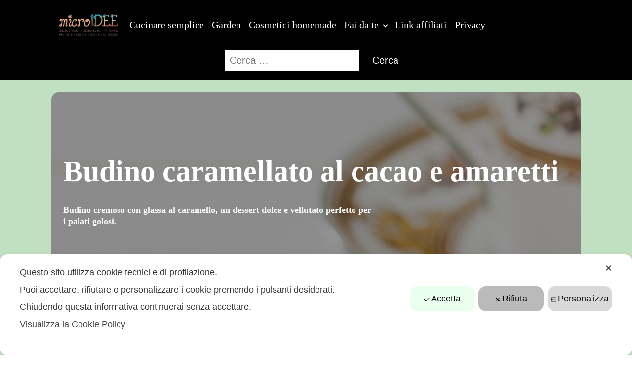

--- FILE ---
content_type: text/html; charset=UTF-8
request_url: https://www.microidee.it/cucinare-semplice/budino-caramellato-al-cacao-e-amaretti/
body_size: 30054
content:
<!DOCTYPE html><html lang="it-IT" prefix="og: https://ogp.me/ns#" ><head><meta charset="UTF-8"><meta name="viewport" content="width=device-width, initial-scale=1.0">  <script class="map_advanced_shield" type="text/javascript" data-no-minify="1" data-no-optimize="1" data-no-defer="1" consent-skip-blocker="1" nowprocket data-cfasync="false">var map_full_config={"config_origin":"myagileprivacy_native","mapx_ga4":0,"map_wl":0,"map_js_basedirectory":"https:\/\/www.microidee.it\/wp-content\/plugins\/myagileprivacy\/local-cache\/my-agile-privacy\/","map_lang_code":"it","cookie_reset_timestamp":null,"cookie_api_key_remote_id_map_active":{"youtube":"map_cookie_25","google_analytics":"map_cookie_15","amazon_advertising":"map_cookie_393","googlefonts":"map_cookie_33","pinterest_social_widget":"map_cookie_422"},"cookie_api_key_remote_id_map_detectable":{"my_agile_pixel_ga":"map_cookie_407","google_tag_manager":"map_cookie_30","stape":"map_cookie_469","akamai":"map_cookie_79","ally_widget":"map_cookie_478","burst_statistics":"map_cookie_479","cloudinary":"map_cookie_446","font_awesome":"map_cookie_385","matomo_cloud":"map_cookie_405","matomo_on_premise":"map_cookie_404","stripe":"map_cookie_388","tabnav":"map_cookie_480","vimeo":"map_cookie_31","vik_booking":"map_cookie_420","microsoft_ads":"map_cookie_66","active_campaign_site_tracking":"map_cookie_390","addtoany":"map_cookie_27","adobe_analytics":"map_cookie_86","adobe_fonts":"map_cookie_447","adroll":"map_cookie_96","apple_pay":"map_cookie_442","sendinblue":"map_cookie_121","calendly":"map_cookie_403","capterra_badge":"map_cookie_454","capterra_tracking":"map_cookie_455","cleantalk":"map_cookie_461","climate_levels":"map_cookie_433","cloudflare_turnstile":"map_cookie_473","cloudflare_web_analytics":"map_cookie_439","crazyegg":"map_cookie_54","criteo":"map_cookie_9","disqus":"map_cookie_2","elfsight_widget":"map_cookie_476","facebook_messenger":"map_cookie_384","facebook_remarketing":"map_cookie_43","fareharbor":"map_cookie_453","feedaty_widget":"map_cookie_460","getresponse":"map_cookie_163","google_audience_manager_audience_extension":"map_cookie_100","google_adsense":"map_cookie_12","google_maps":"map_cookie_17","google_oauth":"map_cookie_481","google_pay":"map_cookie_443","google_recaptcha":"map_cookie_74","google_translate_widget":"map_cookie_417","gravatar":"map_cookie_400","hcaptcha":"map_cookie_437","hearthis_widget":"map_cookie_457","hotel_cc":"map_cookie_434","hoteldoor":"map_cookie_471","hotjar":"map_cookie_136","hubspot_analytics":"map_cookie_283","hubspot_crm":"map_cookie_450","jetpack":"map_cookie_392","klaviyo":"map_cookie_463","sitewit":"map_cookie_448","landbot":"map_cookie_431","leadchampion":"map_cookie_472","leadforensics":"map_cookie_440","leadfeeder_tracking":"map_cookie_418","lead_rebel":"map_cookie_449","linkedin_ads":"map_cookie_396","linkedin":"map_cookie_382","livechat":"map_cookie_42","madeep":"map_cookie_413","mailchimp_widget":"map_cookie_317","metricool":"map_cookie_419","microsoft_clarity":"map_cookie_387","monetyzer":"map_cookie_428","google_ads":"map_cookie_29","mr_preno":"map_cookie_414","my_agile_pixel_fbq":"map_cookie_408","my_agile_pixel_tiktok":"map_cookie_409","Nexi":"map_cookie_445","nytroseo":"map_cookie_475","octorate":"map_cookie_412","onesignal":"map_cookie_430","open_street_map":"map_cookie_436","outbrain":"map_cookie_210","pinterest_conversion_tag":"map_cookie_395","plerdy":"map_cookie_464","poinzilla":"map_cookie_465","paypal":"map_cookie_172","shopify_button":"map_cookie_458","linkedin_widget":"map_cookie_6","facebook_like":"map_cookie_3","twitter_widget":"map_cookie_5","quantcast":"map_cookie_429","quic_cloud":"map_cookie_435","tik_tok":"map_cookie_406","rolex":"map_cookie_432","satispay":"map_cookie_444","scalapay_widget":"map_cookie_470","sentry":"map_cookie_438","shinystat":"map_cookie_24","simplybook":"map_cookie_425","sitebehaviour":"map_cookie_466","smartsuppchat":"map_cookie_424","smoobu_widget":"map_cookie_474","snazzy_maps":"map_cookie_423","soundcloud_widget":"map_cookie_401","statcounter":"map_cookie_462","bdow_all":"map_cookie_451","survey_monkey":"map_cookie_158","taboola":"map_cookie_220","tawkto_widget":"map_cookie_150","teads_pixel":"map_cookie_456","tik_tok_analytics":"map_cookie_452","triptease":"map_cookie_399","trustindex_widget":"map_cookie_459","trustpilot_widget":"map_cookie_397","vdo_ai":"map_cookie_441","ve_interactive":"map_cookie_398","visitortracking":"map_cookie_467","localweb_messenger":"map_cookie_410","activecampaign_widget":"map_cookie_415","google_form_widget":"map_cookie_477","widget_instagram":"map_cookie_47","widget_jotform":"map_cookie_164","mailerlite_widget":"map_cookie_416","mapbox":"map_cookie_301","spotify_widget":"map_cookie_308","tidio_chat":"map_cookie_391","wisernotify":"map_cookie_468","wistia":"map_cookie_302","yandex_metrica":"map_cookie_389","zemanta":"map_cookie_427"},"cookie_api_key_remote_id_map_blocked_without_notification":[],"map_cookies_always_allowed":[],"cookie_api_key_friendly_name_map":{"youtube":{"desc":"Widget Video YouTube","is_necessary":true},"google_analytics":{"desc":"Google Analytics","is_necessary":true},"amazon_advertising":{"desc":"Amazon Advertising","is_necessary":true},"googlefonts":{"desc":"Google Fonts","is_necessary":true},"pinterest_social_widget":{"desc":"Pulsante \u201cPin it\u201d e widget sociali di Pinterest","is_necessary":true},"my_agile_pixel_ga":{"desc":"My Agile Pixel - Google Analytics","is_necessary":true},"google_tag_manager":{"desc":"Google Tag Manager","is_necessary":true},"stape":{"desc":"Stape","is_necessary":true},"akamai":{"desc":"Akamai Content Delivery Network","is_necessary":true},"ally_widget":{"desc":"Ally","is_necessary":true},"burst_statistics":{"desc":"Burst Statistics","is_necessary":true},"cloudinary":{"desc":"Cloudinary","is_necessary":true},"font_awesome":{"desc":"Font Awesome","is_necessary":true},"matomo_cloud":{"desc":"Matomo (Cloud)","is_necessary":true},"matomo_on_premise":{"desc":"Matomo (On Premise)","is_necessary":true},"stripe":{"desc":"Stripe","is_necessary":true},"tabnav":{"desc":"tabnav","is_necessary":true},"vimeo":{"desc":"Video Vimeo","is_necessary":true},"vik_booking":{"desc":"Vik Booking","is_necessary":true},"microsoft_ads":{"desc":"Microsoft Advertising","is_necessary":true},"active_campaign_site_tracking":{"desc":"ActiveCampaign Site Tracking","is_necessary":true},"addtoany":{"desc":"AddToAny","is_necessary":true},"adobe_analytics":{"desc":"Adobe Analytics","is_necessary":true},"adobe_fonts":{"desc":"Adobe Fonts","is_necessary":true},"adroll":{"desc":"AdRoll","is_necessary":true},"apple_pay":{"desc":"Apple Pay","is_necessary":true},"sendinblue":{"desc":"Brevo","is_necessary":true},"calendly":{"desc":"Calendly Widget","is_necessary":true},"capterra_badge":{"desc":"Capterra Badge","is_necessary":true},"capterra_tracking":{"desc":"Capterra Tracking","is_necessary":true},"cleantalk":{"desc":"CleanTalk","is_necessary":true},"climate_levels":{"desc":"Climate Levels","is_necessary":true},"cloudflare_turnstile":{"desc":"Cloudflare Turnstile","is_necessary":true},"cloudflare_web_analytics":{"desc":"Cloudflare Web Analytics","is_necessary":true},"crazyegg":{"desc":"Crazy Egg","is_necessary":true},"criteo":{"desc":"Criteo","is_necessary":true},"disqus":{"desc":"Disqus","is_necessary":true},"elfsight_widget":{"desc":"Elfsight Widget","is_necessary":true},"facebook_messenger":{"desc":"Facebook Messenger Chat","is_necessary":true},"facebook_remarketing":{"desc":"Facebook Remarketing","is_necessary":true},"fareharbor":{"desc":"FareHarbor","is_necessary":true},"feedaty_widget":{"desc":"Feedaty widget","is_necessary":true},"getresponse":{"desc":"GetResponse","is_necessary":true},"google_audience_manager_audience_extension":{"desc":"Google Ad Manager Audience Extension","is_necessary":true},"google_adsense":{"desc":"Google AdSense","is_necessary":true},"google_maps":{"desc":"Google Maps widget","is_necessary":true},"google_oauth":{"desc":"Google OAuth","is_necessary":true},"google_pay":{"desc":"Google Pay","is_necessary":true},"google_recaptcha":{"desc":"Google reCAPTCHA","is_necessary":true},"google_translate_widget":{"desc":"Google Translate Widget","is_necessary":true},"gravatar":{"desc":"Gravatar","is_necessary":true},"hcaptcha":{"desc":"hCaptcha","is_necessary":true},"hearthis_widget":{"desc":"hearthis.at Widget","is_necessary":true},"hotel_cc":{"desc":"Hotel.cc","is_necessary":true},"hoteldoor":{"desc":"Hoteldoor","is_necessary":true},"hotjar":{"desc":"Hotjar Heat Maps &amp; Recordings","is_necessary":true},"hubspot_analytics":{"desc":"HubSpot Analytics","is_necessary":true},"hubspot_crm":{"desc":"HubSpot CRM","is_necessary":true},"jetpack":{"desc":"Jetpack","is_necessary":true},"klaviyo":{"desc":"Klaviyo","is_necessary":true},"sitewit":{"desc":"Kliken (Sitewit)","is_necessary":true},"landbot":{"desc":"Landbot","is_necessary":true},"leadchampion":{"desc":"Lead Champion","is_necessary":true},"leadforensics":{"desc":"Lead Forensics","is_necessary":true},"leadfeeder_tracking":{"desc":"Leadfeeder Tracking","is_necessary":true},"lead_rebel":{"desc":"leadREBEL","is_necessary":true},"linkedin_ads":{"desc":"LinkedIn Ads","is_necessary":true},"linkedin":{"desc":"LinkedIn Insight Tag","is_necessary":true},"livechat":{"desc":"LiveChat Widget","is_necessary":true},"madeep":{"desc":"Madeep","is_necessary":true},"mailchimp_widget":{"desc":"MailChimp Widget","is_necessary":true},"metricool":{"desc":"Metricool","is_necessary":true},"microsoft_clarity":{"desc":"Microsoft Clarity","is_necessary":true},"monetyzer":{"desc":"Monetyzer","is_necessary":true},"google_ads":{"desc":"Monitoraggio conversioni di Google Ads","is_necessary":true},"mr_preno":{"desc":"Mr PRENO","is_necessary":true},"my_agile_pixel_fbq":{"desc":"My Agile Pixel - Facebook Remarketing","is_necessary":true},"my_agile_pixel_tiktok":{"desc":"My Agile Pixel - TikTok Pixel","is_necessary":true},"Nexi":{"desc":"Nexi","is_necessary":true},"nytroseo":{"desc":"Nytro Seo","is_necessary":true},"octorate":{"desc":"Octorate","is_necessary":true},"onesignal":{"desc":"OneSignal","is_necessary":true},"open_street_map":{"desc":"Open Street Map","is_necessary":true},"outbrain":{"desc":"Outbrain","is_necessary":true},"pinterest_conversion_tag":{"desc":"Pinterest Conversion Tag","is_necessary":true},"plerdy":{"desc":"Plerdy","is_necessary":true},"poinzilla":{"desc":"Poinzilla","is_necessary":true},"paypal":{"desc":"Pulsante e widget di PayPal","is_necessary":true},"shopify_button":{"desc":"Pulsante e widget di Shopify","is_necessary":true},"linkedin_widget":{"desc":"Pulsante e widget sociali di Linkedin","is_necessary":true},"facebook_like":{"desc":"Pulsante Mi Piace e widget sociali di Facebook","is_necessary":true},"twitter_widget":{"desc":"Pulsante Tweet e widget sociali di Twitter - X","is_necessary":true},"quantcast":{"desc":"Quantcast Advertise","is_necessary":true},"quic_cloud":{"desc":"QUIC.cloud","is_necessary":true},"tik_tok":{"desc":"Remarketing TikTok","is_necessary":true},"rolex":{"desc":"Rolex","is_necessary":true},"satispay":{"desc":"Satispay","is_necessary":true},"scalapay_widget":{"desc":"Scalapay","is_necessary":true},"sentry":{"desc":"Sentry","is_necessary":true},"shinystat":{"desc":"ShinyStat","is_necessary":true},"simplybook":{"desc":"SimplyBook","is_necessary":true},"sitebehaviour":{"desc":"SiteBehaviour","is_necessary":true},"smartsuppchat":{"desc":"Smartsupp","is_necessary":true},"smoobu_widget":{"desc":"Smoobu","is_necessary":true},"snazzy_maps":{"desc":"Snazzy Maps","is_necessary":true},"soundcloud_widget":{"desc":"SoundCloud Widget","is_necessary":true},"statcounter":{"desc":"Statcounter","is_necessary":true},"bdow_all":{"desc":"SumoMe \/ Bdow","is_necessary":true},"survey_monkey":{"desc":"SurveyMonkey Widget","is_necessary":true},"taboola":{"desc":"Taboola","is_necessary":true},"tawkto_widget":{"desc":"Tawk.to Widget","is_necessary":true},"teads_pixel":{"desc":"Teads Universal Pixel","is_necessary":true},"tik_tok_analytics":{"desc":"TikTok Analytics","is_necessary":true},"triptease":{"desc":"Triptease.io","is_necessary":true},"trustindex_widget":{"desc":"Trustindex widget","is_necessary":true},"trustpilot_widget":{"desc":"TrustPilot widget","is_necessary":true},"vdo_ai":{"desc":"Vdo.ai","is_necessary":true},"ve_interactive":{"desc":"Ve Interactive","is_necessary":true},"visitortracking":{"desc":"VisitorTracking","is_necessary":true},"localweb_messenger":{"desc":"Web Instant Messenger","is_necessary":true},"activecampaign_widget":{"desc":"Widget ActiveCampaign","is_necessary":true},"google_form_widget":{"desc":"Widget Google Form","is_necessary":true},"widget_instagram":{"desc":"Widget Instagram","is_necessary":true},"widget_jotform":{"desc":"Widget JotForm","is_necessary":true},"mailerlite_widget":{"desc":"Widget MailerLite","is_necessary":true},"mapbox":{"desc":"Widget Mapbox","is_necessary":true},"spotify_widget":{"desc":"Widget Spotify","is_necessary":true},"tidio_chat":{"desc":"Widget Tidio Live Chat","is_necessary":true},"wisernotify":{"desc":"Wisernotify","is_necessary":true},"wistia":{"desc":"Wistia","is_necessary":true},"yandex_metrica":{"desc":"Yandex Metrica","is_necessary":true},"zemanta":{"desc":"Zemanta","is_necessary":true}},"cookie_api_key_not_to_block":["youtube","google_analytics"],"enforce_youtube_privacy":1,"enforce_youtube_privacy_v2":0,"video_advanced_privacy":1,"manifest_assoc":{"purposes-lv.json":{"filename":"purposes-lv-1.0.22.json","version":"1.0.22"},"cookie-shield.js":{"filename":"cookie-shield-1.3.71.js","version":"1.3.71"},"purposes-sr.json":{"filename":"purposes-sr-1.0.22.json","version":"1.0.22"},"purposes-nl.json":{"filename":"purposes-nl-1.0.22.json","version":"1.0.22"},"common-tr.json":{"filename":"common-tr-1.0.22.json","version":"1.0.22"},"common-no.json":{"filename":"common-no-1.0.22.json","version":"1.0.22"},"purposes-de.json":{"filename":"purposes-de-1.0.22.json","version":"1.0.22"},"purposes-cs.json":{"filename":"purposes-cs-1.0.22.json","version":"1.0.22"},"common-sq.json":{"filename":"common-sq-1.0.22.json","version":"1.0.22"},"common-hr.json":{"filename":"common-hr-1.0.22.json","version":"1.0.22"},"common-bg.json":{"filename":"common-bg-1.0.22.json","version":"1.0.22"},"purposes-bs.json":{"filename":"purposes-bs-1.0.22.json","version":"1.0.22"},"common-sl.json":{"filename":"common-sl-1.0.22.json","version":"1.0.22"},"common-el.json":{"filename":"common-el-1.0.22.json","version":"1.0.22"},"purposes-sv.json":{"filename":"purposes-sv-1.0.22.json","version":"1.0.22"},"purposes-ca.json":{"filename":"purposes-ca-1.0.22.json","version":"1.0.22"},"common-mk.json":{"filename":"common-mk-1.0.22.json","version":"1.0.22"},"common-ro.json":{"filename":"common-ro-1.0.22.json","version":"1.0.22"},"purposes-uk.json":{"filename":"purposes-uk-1.0.22.json","version":"1.0.22"},"purposes-sl.json":{"filename":"purposes-sl-1.0.22.json","version":"1.0.22"},"common-da.json":{"filename":"common-da-1.0.22.json","version":"1.0.22"},"purposes-es.json":{"filename":"purposes-es-1.0.22.json","version":"1.0.22"},"purposes-et.json":{"filename":"purposes-et-1.0.22.json","version":"1.0.22"},"purposes-no.json":{"filename":"purposes-no-1.0.22.json","version":"1.0.22"},"common-it.json":{"filename":"common-it-1.0.22.json","version":"1.0.22"},"purposes-da.json":{"filename":"purposes-da-1.0.22.json","version":"1.0.22"},"common-es.json":{"filename":"common-es-1.0.22.json","version":"1.0.22"},"purposes-hu.json":{"filename":"purposes-hu-1.0.22.json","version":"1.0.22"},"purposes-pl.json":{"filename":"purposes-pl-1.0.22.json","version":"1.0.22"},"purposes-el.json":{"filename":"purposes-el-1.0.22.json","version":"1.0.22"},"MyAgilePrivacyIabTCF.js":{"filename":"MyAgilePrivacyIabTCF-1.0.22.js","version":"1.0.22"},"common-nl.json":{"filename":"common-nl-1.0.22.json","version":"1.0.22"},"purposes-fi.json":{"filename":"purposes-fi-1.0.22.json","version":"1.0.22"},"common-en.json":{"filename":"common-en-1.0.22.json","version":"1.0.22"},"purposes-pt.json":{"filename":"purposes-pt-1.0.22.json","version":"1.0.22"},"common-fi.json":{"filename":"common-fi-1.0.22.json","version":"1.0.22"},"common-sr.json":{"filename":"common-sr-1.0.22.json","version":"1.0.22"},"common-et.json":{"filename":"common-et-1.0.22.json","version":"1.0.22"},"common-pl.json":{"filename":"common-pl-1.0.22.json","version":"1.0.22"},"purposes-sq.json":{"filename":"purposes-sq-1.0.22.json","version":"1.0.22"},"common-cs.json":{"filename":"common-cs-1.0.22.json","version":"1.0.22"},"common-pt.json":{"filename":"common-pt-1.0.22.json","version":"1.0.22"},"common-hu.json":{"filename":"common-hu-1.0.22.json","version":"1.0.22"},"common-lv.json":{"filename":"common-lv-1.0.22.json","version":"1.0.22"},"vendor-list.json":{"filename":"vendor-list-1.0.22.json","version":"1.0.22"},"purposes-ro.json":{"filename":"purposes-ro-1.0.22.json","version":"1.0.22"},"common-sk.json":{"filename":"common-sk-1.0.22.json","version":"1.0.22"},"purposes-tr.json":{"filename":"purposes-tr-1.0.22.json","version":"1.0.22"},"common-bs.json":{"filename":"common-bs-1.0.22.json","version":"1.0.22"},"purposes-bg.json":{"filename":"purposes-bg-1.0.22.json","version":"1.0.22"},"purposes-hr.json":{"filename":"purposes-hr-1.0.22.json","version":"1.0.22"},"common-sv.json":{"filename":"common-sv-1.0.22.json","version":"1.0.22"},"googleVendors.json":{"filename":"googleVendors-1.0.22.json","version":"1.0.22"},"common-uk.json":{"filename":"common-uk-1.0.22.json","version":"1.0.22"},"purposes-ru.json":{"filename":"purposes-ru-1.0.22.json","version":"1.0.22"},"purposes-lt.json":{"filename":"purposes-lt-1.0.22.json","version":"1.0.22"},"common-lt.json":{"filename":"common-lt-1.0.22.json","version":"1.0.22"},"common-ru.json":{"filename":"common-ru-1.0.22.json","version":"1.0.22"},"purposes-en.json":{"filename":"purposes-en-1.0.22.json","version":"1.0.22"},"common-ca.json":{"filename":"common-ca-1.0.22.json","version":"1.0.22"},"purposes-mk.json":{"filename":"purposes-mk-1.0.22.json","version":"1.0.22"},"common-de.json":{"filename":"common-de-1.0.22.json","version":"1.0.22"},"purposes-fr.json":{"filename":"purposes-fr-1.0.22.json","version":"1.0.22"},"common-fr.json":{"filename":"common-fr-1.0.22.json","version":"1.0.22"},"purposes-sk.json":{"filename":"purposes-sk-1.0.22.json","version":"1.0.22"},"purposes-it.json":{"filename":"purposes-it-1.0.22.json","version":"1.0.22"}},"js_shield_url":"https:\/\/www.microidee.it\/wp-content\/plugins\/myagileprivacy\/local-cache\/my-agile-privacy\/cookie-shield-1.3.71.js","main_frontend_js":"https:\/\/www.microidee.it\/wp-content\/plugins\/myagileprivacy\/frontend\/js\/plain\/my-agile-privacy-frontend.min.js","frontend_css":["https:\/\/www.microidee.it\/wp-content\/plugins\/myagileprivacy\/frontend\/css\/my-agile-privacy-reset.min.css","https:\/\/www.microidee.it\/wp-content\/plugins\/myagileprivacy\/frontend\/css\/animate.min.css","https:\/\/www.microidee.it\/wp-content\/plugins\/myagileprivacy\/frontend\/css\/my-agile-privacy-frontend.min.css"],"load_iab_tcf":false,"iab_tcf_script_url":null,"enable_microsoft_cmode":null,"cmode_microsoft_default_consent_obj":null,"enable_clarity_cmode":null,"cmode_clarity_default_consent_obj":null,"enable_cmode_v2":true,"cmode_v2_implementation_type":"native","enable_cmode_url_passthrough":false,"cmode_v2_forced_off_ga4_advanced":false,"cmode_v2_default_consent_obj":{"ad_storage":"denied","ad_user_data":"denied","ad_personalization":"denied","analytics_storage":"denied"},"cmode_v2_js_on_error":false,"shield_added_pattern":{"js_patterns_src":[]},"early_gcmode":true,"frontend_regulation":"opt-in"};
var alt_mpx_settings={"caller":"MAP","map_ga_consent_checker":true};
setTimeout( function() {
												if( typeof window.MyAgilePixelProxyBeacon !== 'undefined' ) window.MyAgilePixelProxyBeacon( alt_mpx_settings );
											}, 500 );</script> <link rel="preload" as="style" href="https://fonts.googleapis.com/css?family=Roboto:100,200,300,400,500,600,700,800,900" ><link rel="stylesheet" href="" class=" my_agile_privacy_activate autoscan_mode css_href_blocked map_blocked_content" unblocked_href="https://fonts.googleapis.com/css?family=Roboto:100,200,300,400,500,600,700,800,900" data-cookie-api-key="googlefonts" data-friendly_name="Google Fonts"><title>Budino caramellato – Dessert cremoso con salsa al caramello</title><meta name="description" content="Goditi il budino caramellato, un dolce cremoso e ricoperto da una deliziosa salsa al caramello. Perfetto come dessert al cucchiaio"/><meta name="robots" content="follow, index, max-snippet:-1, max-video-preview:-1, max-image-preview:large"/><link rel="canonical" href="https://www.microidee.it/cucinare-semplice/budino-caramellato-al-cacao-e-amaretti/" /><meta property="og:locale" content="it_IT" /><meta property="og:type" content="article" /><meta property="og:title" content="Budino caramellato – Dessert cremoso con salsa al caramello" /><meta property="og:description" content="Goditi il budino caramellato, un dolce cremoso e ricoperto da una deliziosa salsa al caramello. Perfetto come dessert al cucchiaio" /><meta property="og:url" content="https://www.microidee.it/cucinare-semplice/budino-caramellato-al-cacao-e-amaretti/" /><meta property="og:site_name" content="Microidee" /><meta property="article:publisher" content="https://www.facebook.com/microidee" /><meta property="article:author" content="https://www.facebook.com/electra.nadalini" /><meta property="article:tag" content="Budino caramellato al cacao e amaretti" /><meta property="article:section" content="Cucinare semplice" /><meta property="og:updated_time" content="2024-09-26T01:06:30+02:00" /><meta property="og:image" content="https://www.microidee.it/wp-content/uploads/2022/01/Budino-caramellato-al-cacao-e-amaretti5.jpg" /><meta property="og:image:secure_url" content="https://www.microidee.it/wp-content/uploads/2022/01/Budino-caramellato-al-cacao-e-amaretti5.jpg" /><meta property="og:image:width" content="1080" /><meta property="og:image:height" content="1080" /><meta property="og:image:alt" content="budino caramellato servito con salsa al caramello" /><meta property="og:image:type" content="image/jpeg" /><meta property="article:published_time" content="2022-01-22T02:35:43+01:00" /><meta property="article:modified_time" content="2024-09-26T01:06:30+02:00" /><meta name="twitter:card" content="summary_large_image" /><meta name="twitter:title" content="Budino caramellato – Dessert cremoso con salsa al caramello" /><meta name="twitter:description" content="Goditi il budino caramellato, un dolce cremoso e ricoperto da una deliziosa salsa al caramello. Perfetto come dessert al cucchiaio" /><meta name="twitter:creator" content="@electra1966" /><meta name="twitter:image" content="https://www.microidee.it/wp-content/uploads/2022/01/Budino-caramellato-al-cacao-e-amaretti5.jpg" /><meta name="twitter:label1" content="Scritto da" /><meta name="twitter:data1" content="Electra Nadalini" /><meta name="twitter:label2" content="Tempo di lettura" /><meta name="twitter:data2" content="1 minuto" /> <script type="application/ld+json" class="rank-math-schema-pro">{"@context":"https://schema.org","@graph":[{"@type":["Person","Organization"],"@id":"https://www.microidee.it/#person","name":"microidee","sameAs":["https://www.facebook.com/microidee","https://www.instagram.com/microidee/"],"logo":{"@type":"ImageObject","@id":"https://www.microidee.it/#logo","url":"https://www.microidee.it/wp-content/uploads/2013/10/logo_microidee.png","contentUrl":"https://www.microidee.it/wp-content/uploads/2013/10/logo_microidee.png","caption":"Microidee","inLanguage":"it-IT","width":"315","height":"117"},"image":{"@type":"ImageObject","@id":"https://www.microidee.it/#logo","url":"https://www.microidee.it/wp-content/uploads/2013/10/logo_microidee.png","contentUrl":"https://www.microidee.it/wp-content/uploads/2013/10/logo_microidee.png","caption":"Microidee","inLanguage":"it-IT","width":"315","height":"117"}},{"@type":"WebSite","@id":"https://www.microidee.it/#website","url":"https://www.microidee.it","name":"Microidee","publisher":{"@id":"https://www.microidee.it/#person"},"inLanguage":"it-IT"},{"@type":"ImageObject","@id":"https://www.microidee.it/wp-content/uploads/2022/01/Budino-caramellato-al-cacao-e-amaretti5.jpg","url":"https://www.microidee.it/wp-content/uploads/2022/01/Budino-caramellato-al-cacao-e-amaretti5.jpg","width":"1080","height":"1080","caption":"budino caramellato servito con salsa al caramello","inLanguage":"it-IT"},{"@type":"BreadcrumbList","@id":"https://www.microidee.it/cucinare-semplice/budino-caramellato-al-cacao-e-amaretti/#breadcrumb","itemListElement":[{"@type":"ListItem","position":"1","item":{"@id":"https://www.microidee.it","name":"Home"}},{"@type":"ListItem","position":"2","item":{"@id":"https://www.microidee.it/cucinare-semplice/budino-caramellato-al-cacao-e-amaretti/","name":"Budino caramellato al cacao e amaretti"}}]},{"@type":"WebPage","@id":"https://www.microidee.it/cucinare-semplice/budino-caramellato-al-cacao-e-amaretti/#webpage","url":"https://www.microidee.it/cucinare-semplice/budino-caramellato-al-cacao-e-amaretti/","name":"Budino caramellato \u2013 Dessert cremoso con salsa al caramello","datePublished":"2022-01-22T02:35:43+01:00","dateModified":"2024-09-26T01:06:30+02:00","isPartOf":{"@id":"https://www.microidee.it/#website"},"primaryImageOfPage":{"@id":"https://www.microidee.it/wp-content/uploads/2022/01/Budino-caramellato-al-cacao-e-amaretti5.jpg"},"inLanguage":"it-IT","breadcrumb":{"@id":"https://www.microidee.it/cucinare-semplice/budino-caramellato-al-cacao-e-amaretti/#breadcrumb"}},{"@type":"Person","@id":"https://www.microidee.it/cucinare-semplice/budino-caramellato-al-cacao-e-amaretti/#author","name":"Electra Nadalini","description":"Stimolata dalle aziende e dalle persone che ho conosciuto, mi sono addentrata in uno studio approfondito della trasformazione digitale che oggi mi permette di offrire una consulenza a 360\u00b0 su risorse, processi e tecnologie aziendali, al fine di integrare la strategia web con quella legata al ciclo produttivo.","image":{"@type":"ImageObject","@id":"https://secure.gravatar.com/avatar/91226e35aa13129eecfb328bfbe96047b0774a18c3210c2fc89f5413101193b5?s=96&amp;d=blank&amp;r=g","url":"https://secure.gravatar.com/avatar/91226e35aa13129eecfb328bfbe96047b0774a18c3210c2fc89f5413101193b5?s=96&amp;d=blank&amp;r=g","caption":"Electra Nadalini","inLanguage":"it-IT"},"sameAs":["https://www.facebook.com/electra.nadalini","https://twitter.com/electra1966","https://www.linkedin.com/in/electranadalini?originalSubdomain=it","https://www.pinterest.co.uk/elle1966/boards/","https://www.instagram.com/electra.nadalini","https://www.youtube.com/channel/UCDerKGKkzrFrixHkPMONVuw"]},{"@type":"BlogPosting","headline":"Budino caramellato \u2013 Dessert cremoso con salsa al caramello","keywords":"Budino caramellato","datePublished":"2022-01-22T02:35:43+01:00","dateModified":"2024-09-26T01:06:30+02:00","author":{"@id":"https://www.microidee.it/cucinare-semplice/budino-caramellato-al-cacao-e-amaretti/#author","name":"Electra Nadalini"},"publisher":{"@id":"https://www.microidee.it/#person"},"description":"Goditi il budino caramellato, un dolce cremoso e ricoperto da una deliziosa salsa al caramello. Perfetto come dessert al cucchiaio","name":"Budino caramellato \u2013 Dessert cremoso con salsa al caramello","@id":"https://www.microidee.it/cucinare-semplice/budino-caramellato-al-cacao-e-amaretti/#richSnippet","isPartOf":{"@id":"https://www.microidee.it/cucinare-semplice/budino-caramellato-al-cacao-e-amaretti/#webpage"},"image":{"@id":"https://www.microidee.it/wp-content/uploads/2022/01/Budino-caramellato-al-cacao-e-amaretti5.jpg"},"inLanguage":"it-IT","mainEntityOfPage":{"@id":"https://www.microidee.it/cucinare-semplice/budino-caramellato-al-cacao-e-amaretti/#webpage"}},{"@type":"Recipe","name":"Budino caramellato al cacao e amaretti","author":{"@type":"Person","name":"Electra Nadalini"},"description":"Provare per credere la dolcezza del dolcetto della domenica","datePublished":"2022-01-22T02:35:43+00:00","recipeYield":["6"],"recipeIngredient":["150 g zucchero semolato","80 g zucchero semolato","60 g acqua","100 g amaretti","50 g cacao amaro","2  uova medie","3  albumi","100 ml caff\u00e8","500 ml latte intero"],"recipeInstructions":[{"@type":"HowToStep","text":"Per il caramello nella ciotola d&#039;acciaio del Cooking Chef mettere 150g di zucchero semolato con 70g di acqua, ruotare la ciotola senza mescolare gli ingredienti, in modo che lo zucchero si bagni con l&#039;acqua.","name":"Per il caramello nella ciotola d&#039;acciaio del Cooking Chef mettere 150g di zucchero semolato con 70g di acqua, ruotare la ciotola senza mescolare gli ingredienti, in modo che lo zucchero si bagni con l&#039;acqua.","url":"https://www.microidee.it/cucinare-semplice/budino-caramellato-al-cacao-e-amaretti/#wprm-recipe-5826-step-0-0"},{"@type":"HowToStep","text":"Impostare la temperatura a 180\u00b0 e confermare.","name":"Impostare la temperatura a 180\u00b0 e confermare.","url":"https://www.microidee.it/cucinare-semplice/budino-caramellato-al-cacao-e-amaretti/#wprm-recipe-5826-step-0-1"},{"@type":"HowToStep","text":"Dopo 7 minuti il caramello comincer\u00e0 ad assumere una colorazione ambrata, attendere altri 2 minuti poi versare il caramello sul fondo di uno stampo da 24cm x 14cm e lasciare raffreddare.","name":"Dopo 7 minuti il caramello comincer\u00e0 ad assumere una colorazione ambrata, attendere altri 2 minuti poi versare il caramello sul fondo di uno stampo da 24cm x 14cm e lasciare raffreddare.","url":"https://www.microidee.it/cucinare-semplice/budino-caramellato-al-cacao-e-amaretti/#wprm-recipe-5826-step-0-2"},{"@type":"HowToStep","text":"Forno a 160\u00b0 in modalit\u00e0 statica e preparare una teglia","name":"Forno a 160\u00b0 in modalit\u00e0 statica e preparare una teglia","url":"https://www.microidee.it/cucinare-semplice/budino-caramellato-al-cacao-e-amaretti/#wprm-recipe-5826-step-0-3"},{"@type":"HowToStep","text":"Preparare un bollitore per la cottura a bagnomaria.","name":"Preparare un bollitore per la cottura a bagnomaria.","url":"https://www.microidee.it/cucinare-semplice/budino-caramellato-al-cacao-e-amaretti/#wprm-recipe-5826-step-0-4"},{"@type":"HowToStep","text":"Nel Food Processor munito di lame inserire 100g di amaretti, 80g di zucchero, 50g di cacao, 2 uova + 3 albumi e 100g di caff\u00e8 freddo.","name":"Nel Food Processor munito di lame inserire 100g di amaretti, 80g di zucchero, 50g di cacao, 2 uova + 3 albumi e 100g di caff\u00e8 freddo.","url":"https://www.microidee.it/cucinare-semplice/budino-caramellato-al-cacao-e-amaretti/#wprm-recipe-5826-step-0-5"},{"@type":"HowToStep","text":"Frullare a velocit\u00e0 4 per 1 minuto circa per ottenere un composto amalgamato e senza grumi.","name":"Frullare a velocit\u00e0 4 per 1 minuto circa per ottenere un composto amalgamato e senza grumi.","url":"https://www.microidee.it/cucinare-semplice/budino-caramellato-al-cacao-e-amaretti/#wprm-recipe-5826-step-0-6"},{"@type":"HowToStep","text":"Impostare la velocit\u00e0 al minimo e versare 500ml di latte.","name":"Impostare la velocit\u00e0 al minimo e versare 500ml di latte.","url":"https://www.microidee.it/cucinare-semplice/budino-caramellato-al-cacao-e-amaretti/#wprm-recipe-5826-step-0-7"},{"@type":"HowToStep","text":"Mettere lo stampo caramellato al centro di una teglia per le lasagne, versare il composto nello stampo caramellato, poi l&#039;acqua bollente nella teglia e infornare.","name":"Mettere lo stampo caramellato al centro di una teglia per le lasagne, versare il composto nello stampo caramellato, poi l&#039;acqua bollente nella teglia e infornare.","url":"https://www.microidee.it/cucinare-semplice/budino-caramellato-al-cacao-e-amaretti/#wprm-recipe-5826-step-0-8"},{"@type":"HowToStep","text":"Cuocere il budino per 50-55 minuti.","name":"Cuocere il budino per 50-55 minuti.","url":"https://www.microidee.it/cucinare-semplice/budino-caramellato-al-cacao-e-amaretti/#wprm-recipe-5826-step-0-9"},{"@type":"HowToStep","text":"Togliere la teglia dal forno e lasciare intiepidire nel bagnomaria.","name":"Togliere la teglia dal forno e lasciare intiepidire nel bagnomaria.","url":"https://www.microidee.it/cucinare-semplice/budino-caramellato-al-cacao-e-amaretti/#wprm-recipe-5826-step-0-10"},{"@type":"HowToStep","text":"Coprire con pellicola e lasciare raffreddare il budino per tutta la notte in frigorifero.","name":"Coprire con pellicola e lasciare raffreddare il budino per tutta la notte in frigorifero.","url":"https://www.microidee.it/cucinare-semplice/budino-caramellato-al-cacao-e-amaretti/#wprm-recipe-5826-step-0-11"},{"@type":"HowToStep","text":"Il giorno seguente scollare il budino dallo stampo, poi capovolgere il budino e servire a fette spesse 2cm.","name":"Il giorno seguente scollare il budino dallo stampo, poi capovolgere il budino e servire a fette spesse 2cm.","url":"https://www.microidee.it/cucinare-semplice/budino-caramellato-al-cacao-e-amaretti/#wprm-recipe-5826-step-0-12"}],"@id":"https://www.microidee.it/cucinare-semplice/budino-caramellato-al-cacao-e-amaretti/#recipe","mainEntityOfPage":"https://www.microidee.it/cucinare-semplice/budino-caramellato-al-cacao-e-amaretti/#webpage","isPartOf":{"@id":"https://www.microidee.it/cucinare-semplice/budino-caramellato-al-cacao-e-amaretti/#richSnippet"}}]}</script> <link rel="alternate" type="application/rss+xml" title="Microidee | Idee creative, ricette, garden e cosmetici homemade &raquo; Feed" href="https://www.microidee.it/feed/" /><link rel="alternate" type="application/rss+xml" title="Microidee | Idee creative, ricette, garden e cosmetici homemade &raquo; Feed dei commenti" href="https://www.microidee.it/comments/feed/" /><link rel="alternate" type="application/rss+xml" title="Microidee | Idee creative, ricette, garden e cosmetici homemade &raquo; Budino caramellato al cacao e amaretti Feed dei commenti" href="https://www.microidee.it/cucinare-semplice/budino-caramellato-al-cacao-e-amaretti/feed/" /><link rel="alternate" title="oEmbed (JSON)" type="application/json+oembed" href="https://www.microidee.it/wp-json/oembed/1.0/embed?url=https%3A%2F%2Fwww.microidee.it%2Fcucinare-semplice%2Fbudino-caramellato-al-cacao-e-amaretti%2F" /><link rel="alternate" title="oEmbed (XML)" type="text/xml+oembed" href="https://www.microidee.it/wp-json/oembed/1.0/embed?url=https%3A%2F%2Fwww.microidee.it%2Fcucinare-semplice%2Fbudino-caramellato-al-cacao-e-amaretti%2F&#038;format=xml" /> <script>(()=>{"use strict";const e=[400,500,600,700,800,900],t=e=>`wprm-min-${e}`,n=e=>`wprm-max-${e}`,s=new Set,o="ResizeObserver"in window,r=o?new ResizeObserver((e=>{for(const t of e)c(t.target)})):null,i=.5/(window.devicePixelRatio||1);function c(s){const o=s.getBoundingClientRect().width||0;for(let r=0;r<e.length;r++){const c=e[r],a=o<=c+i;o>c+i?s.classList.add(t(c)):s.classList.remove(t(c)),a?s.classList.add(n(c)):s.classList.remove(n(c))}}function a(e){s.has(e)||(s.add(e),r&&r.observe(e),c(e))}!function(e=document){e.querySelectorAll(".wprm-recipe").forEach(a)}();if(new MutationObserver((e=>{for(const t of e)for(const e of t.addedNodes)e instanceof Element&&(e.matches?.(".wprm-recipe")&&a(e),e.querySelectorAll?.(".wprm-recipe").forEach(a))})).observe(document.documentElement,{childList:!0,subtree:!0}),!o){let e=0;addEventListener("resize",(()=>{e&&cancelAnimationFrame(e),e=requestAnimationFrame((()=>s.forEach(c)))}),{passive:!0})}})();</script><style id='wp-img-auto-sizes-contain-inline-css'>img:is([sizes=auto i],[sizes^="auto," i]){contain-intrinsic-size:3000px 1500px}
/*# sourceURL=wp-img-auto-sizes-contain-inline-css */</style><style id='wp-block-library-inline-css'>:root{--wp-block-synced-color:#7a00df;--wp-block-synced-color--rgb:122,0,223;--wp-bound-block-color:var(--wp-block-synced-color);--wp-editor-canvas-background:#ddd;--wp-admin-theme-color:#007cba;--wp-admin-theme-color--rgb:0,124,186;--wp-admin-theme-color-darker-10:#006ba1;--wp-admin-theme-color-darker-10--rgb:0,107,160.5;--wp-admin-theme-color-darker-20:#005a87;--wp-admin-theme-color-darker-20--rgb:0,90,135;--wp-admin-border-width-focus:2px}@media (min-resolution:192dpi){:root{--wp-admin-border-width-focus:1.5px}}.wp-element-button{cursor:pointer}:root .has-very-light-gray-background-color{background-color:#eee}:root .has-very-dark-gray-background-color{background-color:#313131}:root .has-very-light-gray-color{color:#eee}:root .has-very-dark-gray-color{color:#313131}:root .has-vivid-green-cyan-to-vivid-cyan-blue-gradient-background{background:linear-gradient(135deg,#00d084,#0693e3)}:root .has-purple-crush-gradient-background{background:linear-gradient(135deg,#34e2e4,#4721fb 50%,#ab1dfe)}:root .has-hazy-dawn-gradient-background{background:linear-gradient(135deg,#faaca8,#dad0ec)}:root .has-subdued-olive-gradient-background{background:linear-gradient(135deg,#fafae1,#67a671)}:root .has-atomic-cream-gradient-background{background:linear-gradient(135deg,#fdd79a,#004a59)}:root .has-nightshade-gradient-background{background:linear-gradient(135deg,#330968,#31cdcf)}:root .has-midnight-gradient-background{background:linear-gradient(135deg,#020381,#2874fc)}:root{--wp--preset--font-size--normal:16px;--wp--preset--font-size--huge:42px}.has-regular-font-size{font-size:1em}.has-larger-font-size{font-size:2.625em}.has-normal-font-size{font-size:var(--wp--preset--font-size--normal)}.has-huge-font-size{font-size:var(--wp--preset--font-size--huge)}.has-text-align-center{text-align:center}.has-text-align-left{text-align:left}.has-text-align-right{text-align:right}.has-fit-text{white-space:nowrap!important}#end-resizable-editor-section{display:none}.aligncenter{clear:both}.items-justified-left{justify-content:flex-start}.items-justified-center{justify-content:center}.items-justified-right{justify-content:flex-end}.items-justified-space-between{justify-content:space-between}.screen-reader-text{border:0;clip-path:inset(50%);height:1px;margin:-1px;overflow:hidden;padding:0;position:absolute;width:1px;word-wrap:normal!important}.screen-reader-text:focus{background-color:#ddd;clip-path:none;color:#444;display:block;font-size:1em;height:auto;left:5px;line-height:normal;padding:15px 23px 14px;text-decoration:none;top:5px;width:auto;z-index:100000}html :where(.has-border-color){border-style:solid}html :where([style*=border-top-color]){border-top-style:solid}html :where([style*=border-right-color]){border-right-style:solid}html :where([style*=border-bottom-color]){border-bottom-style:solid}html :where([style*=border-left-color]){border-left-style:solid}html :where([style*=border-width]){border-style:solid}html :where([style*=border-top-width]){border-top-style:solid}html :where([style*=border-right-width]){border-right-style:solid}html :where([style*=border-bottom-width]){border-bottom-style:solid}html :where([style*=border-left-width]){border-left-style:solid}html :where(img[class*=wp-image-]){height:auto;max-width:100%}:where(figure){margin:0 0 1em}html :where(.is-position-sticky){--wp-admin--admin-bar--position-offset:var(--wp-admin--admin-bar--height,0px)}@media screen and (max-width:600px){html :where(.is-position-sticky){--wp-admin--admin-bar--position-offset:0px}}
/*# sourceURL=/wp-includes/css/dist/block-library/common.min.css */</style><style id='classic-theme-styles-inline-css'>/*! This file is auto-generated */
.wp-block-button__link{color:#fff;background-color:#32373c;border-radius:9999px;box-shadow:none;text-decoration:none;padding:calc(.667em + 2px) calc(1.333em + 2px);font-size:1.125em}.wp-block-file__button{background:#32373c;color:#fff;text-decoration:none}
/*# sourceURL=/wp-includes/css/classic-themes.min.css */</style><style id='global-styles-inline-css'>:root{--wp--preset--aspect-ratio--square: 1;--wp--preset--aspect-ratio--4-3: 4/3;--wp--preset--aspect-ratio--3-4: 3/4;--wp--preset--aspect-ratio--3-2: 3/2;--wp--preset--aspect-ratio--2-3: 2/3;--wp--preset--aspect-ratio--16-9: 16/9;--wp--preset--aspect-ratio--9-16: 9/16;--wp--preset--color--black: #000000;--wp--preset--color--cyan-bluish-gray: #abb8c3;--wp--preset--color--white: #ffffff;--wp--preset--color--pale-pink: #f78da7;--wp--preset--color--vivid-red: #cf2e2e;--wp--preset--color--luminous-vivid-orange: #ff6900;--wp--preset--color--luminous-vivid-amber: #fcb900;--wp--preset--color--light-green-cyan: #7bdcb5;--wp--preset--color--vivid-green-cyan: #00d084;--wp--preset--color--pale-cyan-blue: #8ed1fc;--wp--preset--color--vivid-cyan-blue: #0693e3;--wp--preset--color--vivid-purple: #9b51e0;--wp--preset--color--base: #FFFFFF;--wp--preset--color--contrast: #111111;--wp--preset--color--accent-1: #FFEE58;--wp--preset--color--accent-2: #F6CFF4;--wp--preset--color--accent-3: #503AA8;--wp--preset--color--accent-4: #686868;--wp--preset--color--accent-5: #FBFAF3;--wp--preset--color--accent-6: color-mix(in srgb, currentColor 20%, transparent);--wp--preset--gradient--vivid-cyan-blue-to-vivid-purple: linear-gradient(135deg,rgb(6,147,227) 0%,rgb(155,81,224) 100%);--wp--preset--gradient--light-green-cyan-to-vivid-green-cyan: linear-gradient(135deg,rgb(122,220,180) 0%,rgb(0,208,130) 100%);--wp--preset--gradient--luminous-vivid-amber-to-luminous-vivid-orange: linear-gradient(135deg,rgb(252,185,0) 0%,rgb(255,105,0) 100%);--wp--preset--gradient--luminous-vivid-orange-to-vivid-red: linear-gradient(135deg,rgb(255,105,0) 0%,rgb(207,46,46) 100%);--wp--preset--gradient--very-light-gray-to-cyan-bluish-gray: linear-gradient(135deg,rgb(238,238,238) 0%,rgb(169,184,195) 100%);--wp--preset--gradient--cool-to-warm-spectrum: linear-gradient(135deg,rgb(74,234,220) 0%,rgb(151,120,209) 20%,rgb(207,42,186) 40%,rgb(238,44,130) 60%,rgb(251,105,98) 80%,rgb(254,248,76) 100%);--wp--preset--gradient--blush-light-purple: linear-gradient(135deg,rgb(255,206,236) 0%,rgb(152,150,240) 100%);--wp--preset--gradient--blush-bordeaux: linear-gradient(135deg,rgb(254,205,165) 0%,rgb(254,45,45) 50%,rgb(107,0,62) 100%);--wp--preset--gradient--luminous-dusk: linear-gradient(135deg,rgb(255,203,112) 0%,rgb(199,81,192) 50%,rgb(65,88,208) 100%);--wp--preset--gradient--pale-ocean: linear-gradient(135deg,rgb(255,245,203) 0%,rgb(182,227,212) 50%,rgb(51,167,181) 100%);--wp--preset--gradient--electric-grass: linear-gradient(135deg,rgb(202,248,128) 0%,rgb(113,206,126) 100%);--wp--preset--gradient--midnight: linear-gradient(135deg,rgb(2,3,129) 0%,rgb(40,116,252) 100%);--wp--preset--font-size--small: 0.875rem;--wp--preset--font-size--medium: clamp(1rem, 1rem + ((1vw - 0.2rem) * 0.196), 1.125rem);--wp--preset--font-size--large: clamp(1.125rem, 1.125rem + ((1vw - 0.2rem) * 0.392), 1.375rem);--wp--preset--font-size--x-large: clamp(1.75rem, 1.75rem + ((1vw - 0.2rem) * 0.392), 2rem);--wp--preset--font-size--xx-large: clamp(2.15rem, 2.15rem + ((1vw - 0.2rem) * 1.333), 3rem);--wp--preset--font-family--manrope: Manrope, sans-serif;--wp--preset--font-family--fira-code: "Fira Code", monospace;--wp--preset--font-family--inter: "Inter", sans-serif;--wp--preset--font-family--cardo: Cardo;--wp--preset--spacing--20: 10px;--wp--preset--spacing--30: 20px;--wp--preset--spacing--40: 30px;--wp--preset--spacing--50: clamp(30px, 5vw, 50px);--wp--preset--spacing--60: clamp(30px, 7vw, 70px);--wp--preset--spacing--70: clamp(50px, 7vw, 90px);--wp--preset--spacing--80: clamp(70px, 10vw, 140px);--wp--preset--shadow--natural: 6px 6px 9px rgba(0, 0, 0, 0.2);--wp--preset--shadow--deep: 12px 12px 50px rgba(0, 0, 0, 0.4);--wp--preset--shadow--sharp: 6px 6px 0px rgba(0, 0, 0, 0.2);--wp--preset--shadow--outlined: 6px 6px 0px -3px rgb(255, 255, 255), 6px 6px rgb(0, 0, 0);--wp--preset--shadow--crisp: 6px 6px 0px rgb(0, 0, 0);}:root :where(.is-layout-flow) > :first-child{margin-block-start: 0;}:root :where(.is-layout-flow) > :last-child{margin-block-end: 0;}:root :where(.is-layout-flow) > *{margin-block-start: 1.2rem;margin-block-end: 0;}:root :where(.is-layout-constrained) > :first-child{margin-block-start: 0;}:root :where(.is-layout-constrained) > :last-child{margin-block-end: 0;}:root :where(.is-layout-constrained) > *{margin-block-start: 1.2rem;margin-block-end: 0;}:root :where(.is-layout-flex){gap: 1.2rem;}:root :where(.is-layout-grid){gap: 1.2rem;}body .is-layout-flex{display: flex;}.is-layout-flex{flex-wrap: wrap;align-items: center;}.is-layout-flex > :is(*, div){margin: 0;}body .is-layout-grid{display: grid;}.is-layout-grid > :is(*, div){margin: 0;}:root :where(.wp-block-columns-is-layout-flow) > :first-child{margin-block-start: 0;}:root :where(.wp-block-columns-is-layout-flow) > :last-child{margin-block-end: 0;}:root :where(.wp-block-columns-is-layout-flow) > *{margin-block-start: var(--wp--preset--spacing--50);margin-block-end: 0;}:root :where(.wp-block-columns-is-layout-constrained) > :first-child{margin-block-start: 0;}:root :where(.wp-block-columns-is-layout-constrained) > :last-child{margin-block-end: 0;}:root :where(.wp-block-columns-is-layout-constrained) > *{margin-block-start: var(--wp--preset--spacing--50);margin-block-end: 0;}:root :where(.wp-block-columns-is-layout-flex){gap: var(--wp--preset--spacing--50);}:root :where(.wp-block-columns-is-layout-grid){gap: var(--wp--preset--spacing--50);}.has-black-color{color: var(--wp--preset--color--black) !important;}.has-cyan-bluish-gray-color{color: var(--wp--preset--color--cyan-bluish-gray) !important;}.has-white-color{color: var(--wp--preset--color--white) !important;}.has-pale-pink-color{color: var(--wp--preset--color--pale-pink) !important;}.has-vivid-red-color{color: var(--wp--preset--color--vivid-red) !important;}.has-luminous-vivid-orange-color{color: var(--wp--preset--color--luminous-vivid-orange) !important;}.has-luminous-vivid-amber-color{color: var(--wp--preset--color--luminous-vivid-amber) !important;}.has-light-green-cyan-color{color: var(--wp--preset--color--light-green-cyan) !important;}.has-vivid-green-cyan-color{color: var(--wp--preset--color--vivid-green-cyan) !important;}.has-pale-cyan-blue-color{color: var(--wp--preset--color--pale-cyan-blue) !important;}.has-vivid-cyan-blue-color{color: var(--wp--preset--color--vivid-cyan-blue) !important;}.has-vivid-purple-color{color: var(--wp--preset--color--vivid-purple) !important;}.has-black-background-color{background-color: var(--wp--preset--color--black) !important;}.has-cyan-bluish-gray-background-color{background-color: var(--wp--preset--color--cyan-bluish-gray) !important;}.has-white-background-color{background-color: var(--wp--preset--color--white) !important;}.has-pale-pink-background-color{background-color: var(--wp--preset--color--pale-pink) !important;}.has-vivid-red-background-color{background-color: var(--wp--preset--color--vivid-red) !important;}.has-luminous-vivid-orange-background-color{background-color: var(--wp--preset--color--luminous-vivid-orange) !important;}.has-luminous-vivid-amber-background-color{background-color: var(--wp--preset--color--luminous-vivid-amber) !important;}.has-light-green-cyan-background-color{background-color: var(--wp--preset--color--light-green-cyan) !important;}.has-vivid-green-cyan-background-color{background-color: var(--wp--preset--color--vivid-green-cyan) !important;}.has-pale-cyan-blue-background-color{background-color: var(--wp--preset--color--pale-cyan-blue) !important;}.has-vivid-cyan-blue-background-color{background-color: var(--wp--preset--color--vivid-cyan-blue) !important;}.has-vivid-purple-background-color{background-color: var(--wp--preset--color--vivid-purple) !important;}.has-black-border-color{border-color: var(--wp--preset--color--black) !important;}.has-cyan-bluish-gray-border-color{border-color: var(--wp--preset--color--cyan-bluish-gray) !important;}.has-white-border-color{border-color: var(--wp--preset--color--white) !important;}.has-pale-pink-border-color{border-color: var(--wp--preset--color--pale-pink) !important;}.has-vivid-red-border-color{border-color: var(--wp--preset--color--vivid-red) !important;}.has-luminous-vivid-orange-border-color{border-color: var(--wp--preset--color--luminous-vivid-orange) !important;}.has-luminous-vivid-amber-border-color{border-color: var(--wp--preset--color--luminous-vivid-amber) !important;}.has-light-green-cyan-border-color{border-color: var(--wp--preset--color--light-green-cyan) !important;}.has-vivid-green-cyan-border-color{border-color: var(--wp--preset--color--vivid-green-cyan) !important;}.has-pale-cyan-blue-border-color{border-color: var(--wp--preset--color--pale-cyan-blue) !important;}.has-vivid-cyan-blue-border-color{border-color: var(--wp--preset--color--vivid-cyan-blue) !important;}.has-vivid-purple-border-color{border-color: var(--wp--preset--color--vivid-purple) !important;}.has-vivid-cyan-blue-to-vivid-purple-gradient-background{background: var(--wp--preset--gradient--vivid-cyan-blue-to-vivid-purple) !important;}.has-light-green-cyan-to-vivid-green-cyan-gradient-background{background: var(--wp--preset--gradient--light-green-cyan-to-vivid-green-cyan) !important;}.has-luminous-vivid-amber-to-luminous-vivid-orange-gradient-background{background: var(--wp--preset--gradient--luminous-vivid-amber-to-luminous-vivid-orange) !important;}.has-luminous-vivid-orange-to-vivid-red-gradient-background{background: var(--wp--preset--gradient--luminous-vivid-orange-to-vivid-red) !important;}.has-very-light-gray-to-cyan-bluish-gray-gradient-background{background: var(--wp--preset--gradient--very-light-gray-to-cyan-bluish-gray) !important;}.has-cool-to-warm-spectrum-gradient-background{background: var(--wp--preset--gradient--cool-to-warm-spectrum) !important;}.has-blush-light-purple-gradient-background{background: var(--wp--preset--gradient--blush-light-purple) !important;}.has-blush-bordeaux-gradient-background{background: var(--wp--preset--gradient--blush-bordeaux) !important;}.has-luminous-dusk-gradient-background{background: var(--wp--preset--gradient--luminous-dusk) !important;}.has-pale-ocean-gradient-background{background: var(--wp--preset--gradient--pale-ocean) !important;}.has-electric-grass-gradient-background{background: var(--wp--preset--gradient--electric-grass) !important;}.has-midnight-gradient-background{background: var(--wp--preset--gradient--midnight) !important;}.has-small-font-size{font-size: var(--wp--preset--font-size--small) !important;}.has-medium-font-size{font-size: var(--wp--preset--font-size--medium) !important;}.has-large-font-size{font-size: var(--wp--preset--font-size--large) !important;}.has-x-large-font-size{font-size: var(--wp--preset--font-size--x-large) !important;}
/*# sourceURL=global-styles-inline-css */</style><style id='woocommerce-inline-inline-css'>.woocommerce form .form-row .required { visibility: visible; }
/*# sourceURL=woocommerce-inline-inline-css */</style> <script id="my-agile-privacy-js-extra" data-no-minify="1" data-no-optimize="1" data-no-defer="1" consent-skip-blocker="1" nowprocket="1" data-cfasync="false">var map_cookiebar_settings = {"logged_in_and_admin":"","verbose_remote_log":"","internal_debug":"","notify_div_id":"#my-agile-privacy-notification-area","showagain_tab":"1","notify_position_horizontal":"right","showagain_div_id":"my-agile-privacy-consent-again","blocked_content_text":"Attenzione: alcune funzionalit\u00e0 di questa pagina potrebbero essere bloccate a seguito delle tue scelte privacy.","inline_notify_color":"#444444","inline_notify_background":"#fff3cd","blocked_content_notify_auto_shutdown_time":"10000","scan_mode":"config_finished","cookie_reset_timestamp":null,"show_ntf_bar_on_not_yet_consent_choice":"","enable_microsoft_cmode":"","enable_clarity_cmode":"","enable_cmode_v2":"1","enable_cmode_url_passthrough":"","cmode_v2_forced_off_ga4_advanced":"","map_notify_title":"0","map_first_layer_branded":"0","plugin_version":"3.2.5","parse_config_version_number":"1.3.60"};
var map_ajax = {"ajax_url":"https://www.microidee.it/wp-admin/admin-ajax.php","security":"c3e4a97cc3","force_js_learning_mode":"0","scanner_compatibility_mode":"1","cookie_process_delayed_mode":"0"};
//# sourceURL=my-agile-privacy-js-extra</script> <script id="wpdm-frontjs-js-extra">var wpdm_url = {"home":"https://www.microidee.it/","site":"https://www.microidee.it/","ajax":"https://www.microidee.it/wp-admin/admin-ajax.php"};
var wpdm_js = {"spinner":"\u003Ci class=\"wpdm-icon wpdm-sun wpdm-spin\"\u003E\u003C/i\u003E","client_id":"3df6b5f1e051c3c4055b52b98922586c"};
var wpdm_strings = {"pass_var":"Password verificata!","pass_var_q":"Fai clic sul seguente pulsante per avviare il download.","start_dl":"Avvia download"};
//# sourceURL=wpdm-frontjs-js-extra</script> <script id="image-watermark-no-right-click-js-before">var iwArgsNoRightClick = {"rightclick":"Y","draganddrop":"N","devtools":"Y","enableToast":"Y","toastMessage":"This content is protected"};

//# sourceURL=image-watermark-no-right-click-js-before</script> <script id="wc-add-to-cart-js-extra">var wc_add_to_cart_params = {"ajax_url":"/wp-admin/admin-ajax.php","wc_ajax_url":"/?wc-ajax=%%endpoint%%","i18n_view_cart":"Visualizza carrello","cart_url":"https://www.microidee.it","is_cart":"","cart_redirect_after_add":"no"};
//# sourceURL=wc-add-to-cart-js-extra</script> <script id="woocommerce-js-extra">var woocommerce_params = {"ajax_url":"/wp-admin/admin-ajax.php","wc_ajax_url":"/?wc-ajax=%%endpoint%%","i18n_password_show":"Mostra password","i18n_password_hide":"Nascondi password"};
//# sourceURL=woocommerce-js-extra</script> <link rel="https://api.w.org/" href="https://www.microidee.it/wp-json/" /><link rel="alternate" title="JSON" type="application/json" href="https://www.microidee.it/wp-json/wp/v2/posts/5828" /><link rel="EditURI" type="application/rsd+xml" title="RSD" href="https://www.microidee.it/xmlrpc.php?rsd" /><link rel='shortlink' href='https://www.microidee.it/?p=5828' /><style type="text/css">.tippy-box[data-theme~="wprm"] { background-color: #333333; color: #FFFFFF; } .tippy-box[data-theme~="wprm"][data-placement^="top"] > .tippy-arrow::before { border-top-color: #333333; } .tippy-box[data-theme~="wprm"][data-placement^="bottom"] > .tippy-arrow::before { border-bottom-color: #333333; } .tippy-box[data-theme~="wprm"][data-placement^="left"] > .tippy-arrow::before { border-left-color: #333333; } .tippy-box[data-theme~="wprm"][data-placement^="right"] > .tippy-arrow::before { border-right-color: #333333; } .tippy-box[data-theme~="wprm"] a { color: #FFFFFF; } .wprm-comment-rating svg { width: 18px !important; height: 18px !important; } img.wprm-comment-rating { width: 90px !important; height: 18px !important; } body { --comment-rating-star-color: #343434; } body { --wprm-popup-font-size: 16px; } body { --wprm-popup-background: #ffffff; } body { --wprm-popup-title: #000000; } body { --wprm-popup-content: #444444; } body { --wprm-popup-button-background: #444444; } body { --wprm-popup-button-text: #ffffff; } body { --wprm-popup-accent: #747B2D; }</style><style type="text/css">.wprm-glossary-term {color: #5A822B;text-decoration: underline;cursor: help;}</style><noscript><style>.woocommerce-product-gallery{ opacity: 1 !important; }</style></noscript> <script id="google_gtagjs" src="" async class=" my_agile_privacy_activate autoscan_mode map_src_script_blocked map_blocked_content" unblocked_src="https://www.googletagmanager.com/gtag/js?id=G-KC1LYD9VN5" data-cookie-api-key="google_analytics" data-friendly_name="Google Analytics"></script> <script id="google_gtagjs-inline">window.dataLayer = window.dataLayer || [];function gtag(){dataLayer.push(arguments);}gtag('js', new Date());gtag('config', 'G-KC1LYD9VN5', {'anonymize_ip': true} );</script> <style class='wp-fonts-local'>@font-face{font-family:Manrope;font-style:normal;font-weight:200 800;font-display:fallback;src:url('https://www.microidee.it/wp-content/themes/oxygen-is-not-a-theme/assets/fonts/manrope/Manrope-VariableFont_wght.woff2') format('woff2');}
@font-face{font-family:"Fira Code";font-style:normal;font-weight:300 700;font-display:fallback;src:url('https://www.microidee.it/wp-content/themes/oxygen-is-not-a-theme/assets/fonts/fira-code/FiraCode-VariableFont_wght.woff2') format('woff2');}
@font-face{font-family:Inter;font-style:normal;font-weight:300 900;font-display:fallback;src:url('https://www.microidee.it/wp-content/plugins/woocommerce/assets/fonts/Inter-VariableFont_slnt,wght.woff2') format('woff2');font-stretch:normal;}
@font-face{font-family:Cardo;font-style:normal;font-weight:400;font-display:fallback;src:url('https://www.microidee.it/wp-content/plugins/woocommerce/assets/fonts/cardo_normal_400.woff2') format('woff2');}</style><link rel="icon" href="https://www.microidee.it/wp-content/uploads/2020/07/cropped-microidee-32x32.gif" sizes="32x32" /><link rel="icon" href="https://www.microidee.it/wp-content/uploads/2020/07/cropped-microidee-192x192.gif" sizes="192x192" /><link rel="apple-touch-icon" href="https://www.microidee.it/wp-content/uploads/2020/07/cropped-microidee-180x180.gif" /><meta name="msapplication-TileImage" content="https://www.microidee.it/wp-content/uploads/2020/07/cropped-microidee-270x270.gif" /><meta name="generator" content="WordPress Download Manager 3.3.46" /><style>/* WPDM Link Template Styles */</style><style>:root {
                --color-primary: #4a8eff;
                --color-primary-rgb: 74, 142, 255;
                --color-primary-hover: #5998ff;
                --color-primary-active: #3281ff;
                --clr-sec: #6c757d;
                --clr-sec-rgb: 108, 117, 125;
                --clr-sec-hover: #6c757d;
                --clr-sec-active: #6c757d;
                --color-secondary: #6c757d;
                --color-secondary-rgb: 108, 117, 125;
                --color-secondary-hover: #6c757d;
                --color-secondary-active: #6c757d;
                --color-success: #018e11;
                --color-success-rgb: 1, 142, 17;
                --color-success-hover: #0aad01;
                --color-success-active: #0c8c01;
                --color-info: #2CA8FF;
                --color-info-rgb: 44, 168, 255;
                --color-info-hover: #2CA8FF;
                --color-info-active: #2CA8FF;
                --color-warning: #FFB236;
                --color-warning-rgb: 255, 178, 54;
                --color-warning-hover: #FFB236;
                --color-warning-active: #FFB236;
                --color-danger: #ff5062;
                --color-danger-rgb: 255, 80, 98;
                --color-danger-hover: #ff5062;
                --color-danger-active: #ff5062;
                --color-green: #30b570;
                --color-blue: #0073ff;
                --color-purple: #8557D3;
                --color-red: #ff5062;
                --color-muted: rgba(69, 89, 122, 0.6);
                --wpdm-font: "Sen", -apple-system, BlinkMacSystemFont, "Segoe UI", Roboto, Helvetica, Arial, sans-serif, "Apple Color Emoji", "Segoe UI Emoji", "Segoe UI Symbol";
            }

            .wpdm-download-link.btn.btn-primary {
                border-radius: 4px;
            }</style> <script type="text/javascript" src="https://www.microidee.it/wp-content/cache/breeze-minification/js/breeze_cucinare-semplice-budino-caramellato-al-cacao-e-am-1-5828-frontend-js-youtube_enforced_privacy.js?ver=1769740837"></script><script type="text/javascript" src="https://www.microidee.it/wp-content/cache/breeze-minification/js/breeze_cucinare-semplice-budino-caramellato-al-cacao-e-am-1-5828-local-cache-my-agile-privacy-cookie-shield-1.3.71.js?ver=1769740837"></script><script type="text/javascript" src="https://www.microidee.it/wp-content/cache/breeze-minification/js/breeze_cucinare-semplice-budino-caramellato-al-cacao-e-am-1-5828-js-jquery-jquery.min.js?ver=1769740837"></script><script type="text/javascript" src="https://www.microidee.it/wp-content/cache/breeze-minification/js/breeze_cucinare-semplice-budino-caramellato-al-cacao-e-am-1-5828-frontend-js-anime.min.js?ver=1769740837"></script><script type="text/javascript" src="https://www.microidee.it/wp-content/cache/breeze-minification/js/breeze_cucinare-semplice-budino-caramellato-al-cacao-e-am-1-5828-js-plain-my-agile-privacy-frontend.min.js?ver=1769740837"></script><script type="text/javascript" src="https://www.microidee.it/wp-content/cache/breeze-minification/js/breeze_cucinare-semplice-budino-caramellato-al-cacao-e-am-1-5828-assets-js-wpdm.min.js?ver=1769740837"></script><script type="text/javascript" src="https://www.microidee.it/wp-content/cache/breeze-minification/js/breeze_cucinare-semplice-budino-caramellato-al-cacao-e-am-1-5828-assets-js-front.min.js?ver=1769740837"></script><script type="text/javascript" src="https://www.microidee.it/wp-content/cache/breeze-minification/js/breeze_cucinare-semplice-budino-caramellato-al-cacao-e-am-1-5828-image-watermark-js-no-right-click.js?ver=1769740837"></script><script type="text/javascript" src="https://www.microidee.it/wp-content/cache/breeze-minification/js/breeze_cucinare-semplice-budino-caramellato-al-cacao-e-am-1-5828-js-jquery-blockui-jquery.blockUI.min.js?ver=1769740837"></script><script type="text/javascript" src="https://www.microidee.it/wp-content/cache/breeze-minification/js/breeze_cucinare-semplice-budino-caramellato-al-cacao-e-am-1-5828-js-frontend-add-to-cart.min.js?ver=1769740837"></script><script type="text/javascript" src="https://www.microidee.it/wp-content/cache/breeze-minification/js/breeze_cucinare-semplice-budino-caramellato-al-cacao-e-am-1-5828-js-js-cookie-js.cookie.min.js?ver=1769740837"></script><script type="text/javascript" src="https://www.microidee.it/wp-content/cache/breeze-minification/js/breeze_cucinare-semplice-budino-caramellato-al-cacao-e-am-1-5828-js-frontend-woocommerce.min.js?ver=1769740837"></script><link type="text/css" media="all" href="https://www.microidee.it/wp-content/cache/breeze-minification/css/breeze_cucinare-semplice-budino-caramellato-al-cacao-e-am-1-5828-frontend-css-my-agile-privacy-reset.min.css?ver=1769740837" rel="stylesheet" /><link type="text/css" media="all" href="https://www.microidee.it/wp-content/cache/breeze-minification/css/breeze_cucinare-semplice-budino-caramellato-al-cacao-e-am-1-5828-frontend-css-animate.min.css?ver=1769740837" rel="stylesheet" /><link type="text/css" media="all" href="https://www.microidee.it/wp-content/cache/breeze-minification/css/breeze_cucinare-semplice-budino-caramellato-al-cacao-e-am-1-5828-frontend-css-my-agile-privacy-frontend.min.css?ver=1769740837" rel="stylesheet" /><link type="text/css" media="all" href="https://www.microidee.it/wp-content/cache/breeze-minification/css/breeze_cucinare-semplice-budino-caramellato-al-cacao-e-am-1-5828-wp-recipe-maker-dist-public-modern.css?ver=1769740837" rel="stylesheet" /><link type="text/css" media="all" href="https://www.microidee.it/wp-content/cache/breeze-minification/css/breeze_cucinare-semplice-budino-caramellato-al-cacao-e-am-1-5828-wpdm-iconfont-css-wpdm-icons.css?ver=1769740837" rel="stylesheet" /><link type="text/css" media="all" href="https://www.microidee.it/wp-content/cache/breeze-minification/css/breeze_cucinare-semplice-budino-caramellato-al-cacao-e-am-1-5828-assets-css-front.min.css?ver=1769740837" rel="stylesheet" /><link type="text/css" media="all" href="https://www.microidee.it/wp-content/cache/breeze-minification/css/breeze_cucinare-semplice-budino-caramellato-al-cacao-e-am-1-5828-assets-css-front-dark.min.css?ver=1769740837" rel="stylesheet" /><link type="text/css" media="all" href="https://www.microidee.it/wp-content/cache/breeze-minification/css/breeze_cucinare-semplice-budino-caramellato-al-cacao-e-am-1-5828-oxygen-component-framework-oxygen.css?ver=1769740837" rel="stylesheet" /><link type="text/css" media="all" href="https://www.microidee.it/wp-content/cache/breeze-minification/css/breeze_cucinare-semplice-budino-caramellato-al-cacao-e-am-1-5828-prettyphoto-css-prettyphoto.css?ver=1769740837" rel="stylesheet" /><link type="text/css" media="all" href="https://www.microidee.it/wp-content/cache/breeze-minification/css/breeze_cucinare-semplice-budino-caramellato-al-cacao-e-am-1-5828-html-css-basic.css?ver=1769740837" rel="stylesheet" /><link type="text/css" media="all" href="https://www.microidee.it/wp-content/cache/breeze-minification/css/breeze_cucinare-semplice-budino-caramellato-al-cacao-e-am-1-5828-gallery-swiper-swiper-bundle.min.css?ver=1769740837" rel="stylesheet" /><link type="text/css" media="all" href="https://www.microidee.it/wp-content/cache/breeze-minification/css/breeze_cucinare-semplice-budino-caramellato-al-cacao-e-am-1-5828-webrotate-360-product-viewer-gallery-wr360gallery.css?ver=1769740837" rel="stylesheet" /><link type="text/css" media="all" href="https://www.microidee.it/wp-content/cache/breeze-minification/css/breeze_cucinare-semplice-budino-caramellato-al-cacao-e-am-1-5828-assets-css-woocommerce-layout.css?ver=1769740837" rel="stylesheet" /><link type="text/css" media="only screen and (max-width: 768px)" href="https://www.microidee.it/wp-content/cache/breeze-minification/css/breeze_cucinare-semplice-budino-caramellato-al-cacao-e-am-1-5828-assets-css-woocommerce-smallscreen.css?ver=1769740837" rel="stylesheet" /><link type="text/css" media="all" href="https://www.microidee.it/wp-content/cache/breeze-minification/css/breeze_cucinare-semplice-budino-caramellato-al-cacao-e-am-1-5828-assets-css-woocommerce.css?ver=1769740837" rel="stylesheet" /><link type="text/css" media="all" href="https://www.microidee.it/wp-content/cache/breeze-minification/css/breeze_cucinare-semplice-budino-caramellato-al-cacao-e-am-1-5828-assets-css-woocommerce-blocktheme.css?ver=1769740837" rel="stylesheet" /><link type="text/css" media="all" href="https://www.microidee.it/wp-content/cache/breeze-minification/css/breeze_cucinare-semplice-budino-caramellato-al-cacao-e-am-1-5828-oxygen-css-8830.css?ver=1769740837" rel="stylesheet" /><link type="text/css" media="all" href="https://www.microidee.it/wp-content/cache/breeze-minification/css/breeze_cucinare-semplice-budino-caramellato-al-cacao-e-am-1-5828-oxygen-css-9519.css?ver=1769740837" rel="stylesheet" /><link type="text/css" media="all" href="https://www.microidee.it/wp-content/cache/breeze-minification/css/breeze_cucinare-semplice-budino-caramellato-al-cacao-e-am-1-5828-oxygen-css-universal.css?ver=1769740837" rel="stylesheet" /><link type="text/css" media="all" href="https://www.microidee.it/wp-content/cache/breeze-minification/css/breeze_cucinare-semplice-budino-caramellato-al-cacao-e-am-1-5828-client-blocks-wc-blocks.css?ver=1769740837" rel="stylesheet" /></head><body class="wp-singular post-template-default single single-post postid-5828 single-format-standard wp-custom-logo wp-embed-responsive wp-theme-oxygen-is-not-a-theme  theme-oxygen-is-not-a-theme oxygen-body woocommerce-uses-block-theme woocommerce-block-theme-has-button-styles woocommerce-no-js" ><section id="section-73-8830" class="ct-section" ><div class="ct-section-inner-wrap"><a id="link-74-8830" class="ct-link" href="/"   ><img  id="image-6-8830" alt="budino caramellato cremoso con salsa al caramello" src="https://www.microidee.it/wp-content/uploads/2024/03/logo_microidee-1-28.svg" class="ct-image" srcset="" sizes="(max-width: 0px) 100vw, 0px"  title="budino caramellato servito con salsa al caramello"/></a><nav id="_nav_menu-10-8830" class="oxy-nav-menu oxy-nav-menu-dropdowns oxy-nav-menu-dropdown-arrow" ><div class='oxy-menu-toggle'><div class='oxy-nav-menu-hamburger-wrap'><div class='oxy-nav-menu-hamburger'><div class='oxy-nav-menu-hamburger-line'></div><div class='oxy-nav-menu-hamburger-line'></div><div class='oxy-nav-menu-hamburger-line'></div></div></div></div><div class="menu-menu-container"><ul id="menu-menu" class="oxy-nav-menu-list"><li id="menu-item-8446" class="menu-item menu-item-type-custom menu-item-object-custom menu-item-8446"><a href="https://www.microidee.it/cucinare-semplice/">Cucinare semplice</a></li><li id="menu-item-8447" class="menu-item menu-item-type-custom menu-item-object-custom menu-item-8447"><a href="https://www.microidee.it/garden/" title="cucinare semplice">Garden</a></li><li id="menu-item-8448" class="menu-item menu-item-type-custom menu-item-object-custom menu-item-8448"><a href="https://www.microidee.it/cosmetici-homemade/">Cosmetici homemade</a></li><li id="menu-item-8449" class="menu-item menu-item-type-custom menu-item-object-custom menu-item-has-children menu-item-8449"><a href="https://www.microidee.it/fai-da-te/">Fai da te</a><ul class="sub-menu"><li id="menu-item-8450" class="menu-item menu-item-type-taxonomy menu-item-object-category menu-item-8450"><a href="https://www.microidee.it/guide/">Guide</a></li><li id="menu-item-8451" class="menu-item menu-item-type-taxonomy menu-item-object-category menu-item-8451"><a href="https://www.microidee.it/stampa-3d/">Stampa 3D</a></li></ul></li><li id="menu-item-8845" class="menu-item menu-item-type-post_type menu-item-object-page menu-item-8845"><a href="https://www.microidee.it/link-di-affiliazione/">Link affiliati</a></li><li id="menu-item-9073" class="menu-item menu-item-type-post_type menu-item-object-page menu-item-9073"><a href="https://www.microidee.it/privacy-policy/">Privacy</a></li></ul></div></nav></div></section><div id="_search_form-25-8830" class="oxy-search-form" ><form role="search" method="get" class="search-form" action="https://www.microidee.it/"> <label> <span class="screen-reader-text">Ricerca per:</span> <input type="search" class="search-field" placeholder="Cerca &hellip;" value="" name="s" /> </label> <input type="submit" class="search-submit" value="Cerca" /></form></div><section id="section-2-8861" class="ct-section" ><div class="ct-section-inner-wrap"><div id="div_block-33-9519" class="ct-div-block" style="background-image:linear-gradient(rgba(0,0,0,0.43), rgba(0,0,0,0.43)), url(https://www.microidee.it/wp-content/uploads/2022/01/Budino-caramellato-al-cacao-e-amaretti5-1030x1030.jpg);background-size:auto,  cover;" ><h1 id="headline-54-9519" class="ct-headline"><span id="span-59-9519" class="ct-span" >Budino caramellato al cacao e amaretti</span></h1><h1 id="headline-63-9519" class="ct-headline"><span id="span-64-9519" class="ct-span" >Budino cremoso con glassa al caramello, un dessert dolce e vellutato perfetto per i palati golosi.</span></h1></div><div id="div_block-37-9519" class="ct-div-block" ><div id='inner_content-4-8861' class='ct-inner-content'><div class="wprm-recipe wprm-recipe-snippet wprm-recipe-template-snippet-basic-buttons"><a href="#recipe" data-recipe="5826" style="color: #ffffff;background-color: #000000;border-color: #333333;border-radius: 3px;padding: 5px 8px;" class="wprm-recipe-jump wprm-recipe-link wprm-jump-to-recipe-shortcode wprm-block-text-normal wprm-recipe-jump-inline-button wprm-recipe-link-inline-button wprm-color-accent"><span class="wprm-recipe-icon wprm-recipe-jump-icon"><svg xmlns="http://www.w3.org/2000/svg" width="16" height="16" viewBox="0 0 24 24"><g class="nc-icon-wrapper" fill="#ffffff"><path data-color="color-2" d="M9,2h6c0.6,0,1-0.4,1-1s-0.4-1-1-1H9C8.4,0,8,0.4,8,1S8.4,2,9,2z"></path> <path fill="#ffffff" d="M16,11V5c0-0.6-0.4-1-1-1H9C8.4,4,8,4.4,8,5v6H1.9L12,23.6L22.1,11H16z"></path></g></svg></span> Inserisci ricetta</a><a href="https://www.microidee.it/wprm_print/budino-caramellato-al-cacao-e-amaretti" style="color: #ffffff;background-color: #000000;border-color: #333333;border-radius: 3px;padding: 5px 8px;" class="wprm-recipe-print wprm-recipe-link wprm-print-recipe-shortcode wprm-block-text-normal wprm-recipe-print-inline-button wprm-recipe-link-inline-button wprm-color-accent" data-recipe-id="5826" data-template="" target="_blank" rel="nofollow"><span class="wprm-recipe-icon wprm-recipe-print-icon"><svg xmlns="http://www.w3.org/2000/svg" xmlns:xlink="http://www.w3.org/1999/xlink" x="0px" y="0px" width="16px" height="16px" viewBox="0 0 24 24"><g ><path fill="#ffffff" d="M19,5.09V1c0-0.552-0.448-1-1-1H6C5.448,0,5,0.448,5,1v4.09C2.167,5.569,0,8.033,0,11v7c0,0.552,0.448,1,1,1h4v4c0,0.552,0.448,1,1,1h12c0.552,0,1-0.448,1-1v-4h4c0.552,0,1-0.448,1-1v-7C24,8.033,21.833,5.569,19,5.09z M7,2h10v3H7V2z M17,22H7v-9h10V22z M18,10c-0.552,0-1-0.448-1-1c0-0.552,0.448-1,1-1s1,0.448,1,1C19,9.552,18.552,10,18,10z"/></g></svg></span> Stampa ricetta</a></div><p>Budino caramellato al cacao e amaretti</p><div id="recipe"></div><div id="wprm-recipe-container-5826" class="wprm-recipe-container" data-recipe-id="5826" data-servings="6"><div class="wprm-recipe wprm-recipe-template-dessert-max"><div class="wprm-layout-container wprm-padding-40 meadow-header"><div class="wprm-layout-column-container wprm-column-gap-20 wprm-column-rows-recipe-600 wprm-column-rows-reverse wprm-row-gap-20 meadow-header-columns"><div class="wprm-layout-column wprm-align-center"></div><div class="wprm-layout-column wprm-column-width-75 wprm-align-rows-center"><div class="wprm-layout-container meadow-header-accent" style="--wprm-layout-container-text-color: var(--meadow-accent-color);"></div><h2 class="wprm-recipe-name wprm-block-text-bold">Budino caramellato al cacao e amaretti</h2><div class="wprm-spacer" style="height: 15px;"></div><div class="wprm-spacer" style="height: 15px;"></div><div class="wprm-recipe-summary wprm-block-text-normal"><span style="display: block;">Provare per credere la dolcezza del dolcetto della domenica</span></div><div class="wprm-spacer" style="height: 20px;"></div><div class="wprm-layout-container"> <a href="https://www.microidee.it/wprm_print/budino-caramellato-al-cacao-e-amaretti" style="color: #333333;background-color: #ffffff;border-color: #333333;border-radius: 50px;padding: 5px 10px;" class="wprm-recipe-print wprm-recipe-link wprm-print-recipe-shortcode wprm-block-text-semi-bold wprm-recipe-print-button wprm-recipe-link-button wprm-color-accent" data-recipe-id="5826" data-template="" target="_blank" rel="nofollow">Stampa ricetta</a></div></div></div><div class="wprm-layout-container meadow-header-meta"><div class="wprm-spacer" style="height: 20px;"></div><div class="wprm-spacer" style="height: 20px;"></div><div class="wprm-recipe-meta-container wprm-recipe-custom-container wprm-recipe-details-container wprm-recipe-details-container-pills wprm-block-text-smaller" style="justify-content: center;--pill-background-color: var(--meadow-accent-color);"><div class="wprm-recipe-meta-container-pill"><div class="wprm-recipe-block-container wprm-recipe-block-container-pills wprm-block-text-smaller wprm-recipe-servings-container" style=""><span class="wprm-recipe-details-label wprm-block-text-light wprm-recipe-servings-label">Porzioni: </span><span class="wprm-recipe-servings wprm-recipe-details wprm-block-text-smaller">6</span></div></div></div></div></div><div class="wprm-layout-container wprm-padding-40 meadow-main" style="--wprm-layout-container-background-color: var(--meadow-main-background-color);"><div class="wprm-recipe-jump-to-section-container wprm-recipe-jump-to-section-container-scroll scrolled-left wprm-recipe-jump-to-section-icon-above" style="--wprm-jump-to-section-alignment: space-between;--wprm-jump-to-section-text-color: var(--meadow-accent-color);"><a href="#recipe-5826-ingredients" class="wprm-recipe-jump-to-section wprm-block-text-smaller"><span class="wprm-recipe-icon wprm-recipe-jump-to-section-icon" style="font-size: 28px;"><svg width="54" height="50" viewBox="0 0 54 50" fill="none" xmlns="http://www.w3.org/2000/svg"> <g clip-path="url(#clip0_135_292)"> <path d="M23.424 37.308L47.8222 23.0331C48.4587 22.6607 49.2988 22.8556 49.688 23.4903L49.9024 23.84C54.3182 31.0416 51.9199 40.3821 44.5475 44.6956C37.175 49.0091 27.6129 46.6664 23.197 39.4648L22.9826 39.115C22.6014 38.4933 22.8008 37.6727 23.4506 37.2925L23.424 37.308Z" stroke="var(--meadow-accent-color)" stroke-width="2.0908" stroke-miterlimit="10"/> <path d="M40.0314 27.5907L40.0777 27.6662C41.5615 30.097 40.8505 33.1921 38.4703 34.5812C36.09 35.9702 32.9523 35.1247 31.4685 32.709L31.4221 32.6335" stroke="var(--meadow-accent-color)" stroke-width="2.0908" stroke-miterlimit="10"/> <path d="M31.7641 21.797C30.373 24.3637 27.4054 25.8735 24.4378 25.5414C23.294 25.4055 22.2584 25.0431 21.3619 24.5147C20.4655 23.9862 19.2908 24.3486 18.9971 25.3451L18.0388 28.6365C17.8842 29.18 17.3123 29.482 16.7559 29.331L12.3354 28.1081C11.7789 27.9571 11.4698 27.3984 11.6244 26.8549L12.629 23.3823C12.9227 22.3707 12.0881 21.4648 11.0061 21.5252C10.2024 21.5705 9.38319 21.4799 8.57946 21.2535C3.64885 19.8795 1.31493 13.8553 5.13267 9.38625C6.98745 7.2121 10.0324 6.56288 12.7991 7.40838C12.8609 7.42348 12.9227 7.45367 12.9845 7.46877C14.5302 4.43403 18.1315 2.80342 21.5938 3.7697C25.056 4.73599 27.2508 7.96701 26.9417 11.3339C27.0499 11.3339 27.1736 11.3792 27.2818 11.4094C31.7178 12.6324 34.0517 17.5846 31.7796 21.7819L31.7641 21.797Z" stroke="var(--meadow-accent-color)" stroke-width="2.0908" stroke-miterlimit="10"/> <path d="M42.5578 7.29608L38.3924 8.74175C37.6041 9.01534 37.1921 9.86134 37.4722 10.6314L38.9522 14.7003C39.2323 15.4703 40.0983 15.8727 40.8866 15.5991L45.0521 14.1535C45.8403 13.8799 46.2523 13.0339 45.9723 12.2639L44.4923 8.19495C44.2122 7.42493 43.3461 7.02249 42.5578 7.29608Z" stroke="var(--meadow-accent-color)" stroke-width="2.0908" stroke-miterlimit="10"/> <path d="M12.9856 7.46869C12.9856 7.46869 17.9162 9.52205 17.1434 14.7913" stroke="var(--meadow-accent-color)" stroke-width="2.0908" stroke-miterlimit="10" stroke-linecap="round"/> <path d="M8.36171 46.8107C11.6311 46.8107 14.2815 44.2218 14.2815 41.0281C14.2815 37.8345 11.6311 35.2455 8.36171 35.2455C5.09229 35.2455 2.44189 37.8345 2.44189 41.0281C2.44189 44.2218 5.09229 46.8107 8.36171 46.8107Z" stroke="var(--meadow-accent-color)" stroke-width="2.0908" stroke-miterlimit="10"/> <path d="M33.6169 46.2672L34.467 39.8504" stroke="var(--meadow-accent-color)" stroke-width="2.0908" stroke-miterlimit="10" stroke-linecap="round"/> <path d="M47.451 42.4926L44.3906 39.02" stroke="var(--meadow-accent-color)" stroke-width="2.0908" stroke-miterlimit="10" stroke-linecap="round"/> <path d="M51.5317 32.1806L46.7866 31.6219" stroke="var(--meadow-accent-color)" stroke-width="2.0908" stroke-miterlimit="10" stroke-linecap="round"/> </g> <defs> <clipPath id="clip0_135_292"> <rect width="53.201" height="48.7612" fill="white" transform="translate(0 0.308289)"/> </clipPath> </defs> </svg> </span> Ingredienti</a><a href="#recipe-5826-instructions" class="wprm-recipe-jump-to-section wprm-block-text-smaller"><span class="wprm-recipe-icon wprm-recipe-jump-to-section-icon" style="font-size: 28px;"><svg width="43" height="51" viewBox="0 0 43 51" fill="none" xmlns="http://www.w3.org/2000/svg"> <g clip-path="url(#clip0_135_313)"> <path d="M1.16528 30.2541V23.2404H41.6085V30.2541C41.6085 40.0501 32.5532 47.9913 21.3869 47.9913C10.2206 47.9913 1.16528 40.0357 1.16528 30.2541Z" stroke="var(--meadow-accent-color)" stroke-width="2.07453" stroke-miterlimit="10" stroke-linecap="round"/> <path d="M30.9519 6.32898C35.9163 7.15498 39.2502 8.69104 39.2502 10.43C39.2502 12.5457 34.4023 14.3281 27.6763 14.9657" stroke="var(--meadow-accent-color)" stroke-width="2.07453" stroke-miterlimit="10" stroke-linecap="round"/> <path d="M15.7369 14.5456C9.47678 13.85 5.05103 12.1255 5.05103 10.1113C5.05103 7.7202 11.2529 5.7494 19.3328 5.40161" stroke="var(--meadow-accent-color)" stroke-width="2.07453" stroke-miterlimit="10" stroke-linecap="round"/> <path d="M18.0688 23.2403L27.2261 1.95276" stroke="var(--meadow-accent-color)" stroke-width="2.07453" stroke-miterlimit="10" stroke-linecap="round"/> <path d="M1.16528 27.5006H41.6231" stroke="var(--meadow-accent-color)" stroke-width="2.07453" stroke-miterlimit="10" stroke-linecap="round"/> <path d="M11.9092 48.9042H31.0244" stroke="var(--meadow-accent-color)" stroke-width="2.07453" stroke-miterlimit="10" stroke-linecap="round"/> <path d="M30.995 7.85065L29.7721 6.05374C29.7721 6.05374 29.743 5.89434 29.8158 5.85087L31.621 4.63361" stroke="var(--meadow-accent-color)" stroke-width="2.07453" stroke-miterlimit="10" stroke-linecap="round"/> <path d="M14.9666 12.8646L16.2769 14.6036C16.2769 14.6036 16.306 14.763 16.2477 14.8064L14.5007 16.1107" stroke="var(--meadow-accent-color)" stroke-width="2.07453" stroke-miterlimit="10" stroke-linecap="round"/> </g> <defs> <clipPath id="clip0_135_313"> <rect width="42.6884" height="49.3843" fill="white" transform="translate(0 0.793579)"/> </clipPath> </defs> </svg> </span> Procedimento</a><a href="#recipe-5826-notes" class="wprm-recipe-jump-to-section wprm-block-text-smaller"><span class="wprm-recipe-icon wprm-recipe-jump-to-section-icon" style="font-size: 28px;"><svg width="45" height="39" viewBox="0 0 45 39" fill="none" xmlns="http://www.w3.org/2000/svg"> <path d="M10.6686 21.8716L29.8227 2.69726C30.4248 2.09334 31.4032 2.09334 32.0053 2.69726L42.3726 13.0959C42.9747 13.6999 42.9747 14.6812 42.3726 15.2851L23.2185 34.4595C22.8798 34.7992 22.4471 35.0256 21.9579 35.0823L9.16336 36.8374C8.65535 36.9129 8.22259 36.4788 8.29785 35.9693L10.0477 23.136C10.1041 22.6642 10.3299 22.2113 10.6686 21.8905V21.8716Z" stroke="var(--meadow-accent-color)" stroke-width="2.14929" stroke-miterlimit="10" stroke-linecap="round"/> <path d="M26.0786 6.45288L38.6285 19.0219" stroke="var(--meadow-accent-color)" stroke-width="2.14929" stroke-miterlimit="10" stroke-linecap="round"/> <path d="M32.0432 13.0204L18.2703 26.8162" stroke="var(--meadow-accent-color)" stroke-width="2.14929" stroke-miterlimit="10" stroke-linecap="round"/> <path d="M10.292 22.3622C13.3777 23.0227 16.1248 24.608 18.2509 26.8161C20.3959 29.0053 21.8823 31.8172 22.428 34.9501" stroke="var(--meadow-accent-color)" stroke-width="2.14929" stroke-miterlimit="10" stroke-linecap="round"/> <path d="M1.50562 7.94373H11.5342" stroke="var(--meadow-accent-color)" stroke-width="2.14929" stroke-miterlimit="10" stroke-linecap="round"/> <path d="M1.73071 2.24432H16.3691" stroke="var(--meadow-accent-color)" stroke-width="2.14929" stroke-miterlimit="10" stroke-linecap="round"/> <path d="M1.73071 13.6622H7.77047" stroke="var(--meadow-accent-color)" stroke-width="2.14929" stroke-miterlimit="10" stroke-linecap="round"/> </svg> </span> Note</a></div><div class="wprm-layout-column-container wprm-column-gap-40 wprm-column-rows-recipe-900 meadow-main-columns"><div class="wprm-layout-column wprm-column-width-20 meadow-main-left"><div id="recipe-5826-ingredients" class="wprm-recipe-ingredients-container wprm-recipe-5826-ingredients-container wprm-block-text-normal wprm-ingredient-style-regular wprm-recipe-images-before" data-recipe="5826" data-servings="6"><h3 class="wprm-recipe-header wprm-recipe-ingredients-header wprm-block-text-bold wprm-align-left wprm-header-decoration-spacer wprm-header-has-actions wprm-header-has-actions" style="">Ingredienti<div class="wprm-decoration-spacer"></div>&nbsp;&nbsp;</h3><div class="wprm-spacer" style="height: 15px;"></div><div class="wprm-internal-container wprm-internal-container-ingredients wprm-expandable-container wprm-expandable-expanded" style=""><div class="wprm-internal-container-toggle"><a role="button" aria-expanded="false" class="wprm-expandable-button wprm-expandable-button-show" aria-label="Show Section"><span class="wprm-recipe-icon wprm-collapsible-icon"><svg xmlns="http://www.w3.org/2000/svg" width="16" height="16" viewBox="0 0 16 16"><g class="nc-icon-wrapper" stroke-width="1" fill="none" stroke="#333333" stroke-miterlimit="10" stroke-linecap="round" stroke-linejoin="round"><polyline points="3.5,9.5 8,5 12.5,9.5 "></polyline></g></svg></span> </a><a role="button" aria-expanded="true" class="wprm-expandable-button wprm-expandable-button-hide" aria-label="Hide Section"><span class="wprm-recipe-icon wprm-collapsible-icon"><svg xmlns="http://www.w3.org/2000/svg" width="16" height="16" viewBox="0 0 16 16"><g class="nc-icon-wrapper" stroke-width="1" fill="none" stroke="#333333" stroke-miterlimit="10" stroke-linecap="round" stroke-linejoin="round"><polyline points="3.5,6.5 8,11 12.5,6.5 "></polyline></g></svg></span> </a></div><div class="wprm-recipe-ingredient-group"><ul class="wprm-recipe-ingredients"><li class="wprm-recipe-ingredient" style="list-style-type: none;border-bottom: 1px solid var(--meadow-list-border-color);padding-bottom: 5px;margin-bottom: 5px;" data-uid="0"><span class="wprm-recipe-ingredient-amount">150</span>&#32;<span class="wprm-recipe-ingredient-unit">g</span>&#32;<span class="wprm-recipe-ingredient-name">zucchero semolato</span></li><li class="wprm-recipe-ingredient" style="list-style-type: none;border-bottom: 1px solid var(--meadow-list-border-color);padding-bottom: 5px;margin-bottom: 5px;" data-uid="1"><span class="wprm-recipe-ingredient-amount">80</span>&#32;<span class="wprm-recipe-ingredient-unit">g</span>&#32;<span class="wprm-recipe-ingredient-name">zucchero semolato</span></li><li class="wprm-recipe-ingredient" style="list-style-type: none;border-bottom: 1px solid var(--meadow-list-border-color);padding-bottom: 5px;margin-bottom: 5px;" data-uid="2"><span class="wprm-recipe-ingredient-amount">60</span>&#32;<span class="wprm-recipe-ingredient-unit">g</span>&#32;<span class="wprm-recipe-ingredient-name">acqua</span></li><li class="wprm-recipe-ingredient" style="list-style-type: none;border-bottom: 1px solid var(--meadow-list-border-color);padding-bottom: 5px;margin-bottom: 5px;" data-uid="3"><span class="wprm-recipe-ingredient-amount">100</span>&#32;<span class="wprm-recipe-ingredient-unit">g</span>&#32;<span class="wprm-recipe-ingredient-name">amaretti</span></li><li class="wprm-recipe-ingredient" style="list-style-type: none;border-bottom: 1px solid var(--meadow-list-border-color);padding-bottom: 5px;margin-bottom: 5px;" data-uid="4"><span class="wprm-recipe-ingredient-amount">50</span>&#32;<span class="wprm-recipe-ingredient-unit">g</span>&#32;<span class="wprm-recipe-ingredient-name">cacao amaro</span></li><li class="wprm-recipe-ingredient" style="list-style-type: none;border-bottom: 1px solid var(--meadow-list-border-color);padding-bottom: 5px;margin-bottom: 5px;" data-uid="5"><span class="wprm-recipe-ingredient-amount">2</span>&#32;<span class="wprm-recipe-ingredient-name">uova medie</span></li><li class="wprm-recipe-ingredient" style="list-style-type: none;border-bottom: 1px solid var(--meadow-list-border-color);padding-bottom: 5px;margin-bottom: 5px;" data-uid="6"><span class="wprm-recipe-ingredient-amount">3</span>&#32;<span class="wprm-recipe-ingredient-name">albumi</span></li><li class="wprm-recipe-ingredient" style="list-style-type: none;border-bottom: 1px solid var(--meadow-list-border-color);padding-bottom: 5px;margin-bottom: 5px;" data-uid="7"><span class="wprm-recipe-ingredient-amount">100</span>&#32;<span class="wprm-recipe-ingredient-unit">ml</span>&#32;<span class="wprm-recipe-ingredient-name">caffè</span></li><li class="wprm-recipe-ingredient" style="list-style-type: none;" data-uid="8"><span class="wprm-recipe-ingredient-amount">500</span>&#32;<span class="wprm-recipe-ingredient-unit">ml</span>&#32;<span class="wprm-recipe-ingredient-name">latte intero</span></li></ul></div></div></div></div><div class="wprm-layout-column wprm-column-width-50 meadow-main-right"><div id="recipe-5826-instructions" class="wprm-recipe-instructions-container wprm-recipe-5826-instructions-container wprm-block-text-normal" data-recipe="5826"><h3 class="wprm-recipe-header wprm-recipe-instructions-header wprm-block-text-bold wprm-align-left wprm-header-decoration-spacer wprm-header-has-actions" style="">Procedimento<div class="wprm-decoration-spacer"></div>&nbsp;</h3><div class="wprm-spacer" style="height: 15px;"></div><div class="wprm-recipe-instruction-group"><ol class="wprm-recipe-instructions"><li id="wprm-recipe-5826-step-0-0" class="wprm-recipe-instruction" style="list-style-type: decimal;"><div class="wprm-recipe-instruction-text" style="margin-bottom: 10px;"><span style="display: block;">Per il caramello nella ciotola d&#39;acciaio del Cooking Chef mettere 150g di zucchero semolato con 70g di acqua, ruotare la ciotola senza mescolare gli ingredienti, in modo che lo zucchero si bagni con l&#39;acqua.</span></div></li><li id="wprm-recipe-5826-step-0-1" class="wprm-recipe-instruction" style="list-style-type: decimal;"><div class="wprm-recipe-instruction-text" style="margin-bottom: 10px;"><span style="display: block;">Impostare la temperatura a 180° e confermare. </span></div></li><li id="wprm-recipe-5826-step-0-2" class="wprm-recipe-instruction" style="list-style-type: decimal;"><div class="wprm-recipe-instruction-text" style="margin-bottom: 10px;"><span style="display: block;">Dopo 7 minuti il caramello comincerà ad assumere una colorazione ambrata, attendere altri 2 minuti poi versare il caramello sul fondo di uno stampo da 24cm x 14cm e lasciare raffreddare.</span></div></li><li id="wprm-recipe-5826-step-0-3" class="wprm-recipe-instruction" style="list-style-type: decimal;"><div class="wprm-recipe-instruction-text" style="margin-bottom: 10px;"><span style="display: block;">Forno a 160° in modalità statica e preparare una teglia </span></div></li><li id="wprm-recipe-5826-step-0-4" class="wprm-recipe-instruction" style="list-style-type: decimal;"><div class="wprm-recipe-instruction-text" style="margin-bottom: 10px;"><span style="display: block;">Preparare un bollitore per la cottura a bagnomaria. </span></div></li><li id="wprm-recipe-5826-step-0-5" class="wprm-recipe-instruction" style="list-style-type: decimal;"><div class="wprm-recipe-instruction-text" style="margin-bottom: 10px;"><span style="display: block;">Nel Food Processor munito di lame inserire 100g di amaretti, 80g di zucchero, 50g di cacao, 2 uova + 3 albumi e 100g di caffè freddo.</span></div></li><li id="wprm-recipe-5826-step-0-6" class="wprm-recipe-instruction" style="list-style-type: decimal;"><div class="wprm-recipe-instruction-text" style="margin-bottom: 10px;"><span style="display: block;">Frullare a velocità 4 per 1 minuto circa per ottenere un composto amalgamato e senza grumi. </span></div></li><li id="wprm-recipe-5826-step-0-7" class="wprm-recipe-instruction" style="list-style-type: decimal;"><div class="wprm-recipe-instruction-text" style="margin-bottom: 10px;"><span style="display: block;">Impostare la velocità al minimo e versare 500ml di latte.</span></div></li><li id="wprm-recipe-5826-step-0-8" class="wprm-recipe-instruction" style="list-style-type: decimal;"><div class="wprm-recipe-instruction-text" style="margin-bottom: 10px;"><span style="display: block;">Mettere lo stampo caramellato al centro di una teglia per le lasagne, versare il composto nello stampo caramellato, poi l&#39;acqua bollente nella teglia e infornare.</span></div></li><li id="wprm-recipe-5826-step-0-9" class="wprm-recipe-instruction" style="list-style-type: decimal;"><div class="wprm-recipe-instruction-text" style="margin-bottom: 10px;"><span style="display: block;">Cuocere il budino per 50-55 minuti.</span></div></li><li id="wprm-recipe-5826-step-0-10" class="wprm-recipe-instruction" style="list-style-type: decimal;"><div class="wprm-recipe-instruction-text" style="margin-bottom: 10px;"><span style="display: block;">Togliere la teglia dal forno e lasciare intiepidire nel bagnomaria.</span></div></li><li id="wprm-recipe-5826-step-0-11" class="wprm-recipe-instruction" style="list-style-type: decimal;"><div class="wprm-recipe-instruction-text" style="margin-bottom: 10px;"><span style="display: block;">Coprire con pellicola e lasciare raffreddare il budino per tutta la notte in frigorifero.</span></div></li><li id="wprm-recipe-5826-step-0-12" class="wprm-recipe-instruction" style="list-style-type: decimal;"><div class="wprm-recipe-instruction-text" style="margin-bottom: 10px;"><span style="display: block;">Il giorno seguente scollare il budino dallo stampo, poi capovolgere il budino e servire a fette spesse 2cm.</span></div></li></ol></div></div><div id="recipe-video"></div><div id="recipe-5826-notes" class="wprm-recipe-notes-container wprm-block-text-normal"><h3 class="wprm-recipe-header wprm-recipe-notes-header wprm-block-text-bold wprm-align-left wprm-header-decoration-none" style="">Note</h3><div class="wprm-spacer" style="height: 15px;"></div><div class="wprm-recipe-notes"><span style="display: block;"><picture fetchpriority="high" decoding="async" class="alignnone size-large wp-image-5821"> <source type="image/webp" srcset="https://www.microidee.it/wp-content/uploads/2022/01/Budino-caramellato-al-cacao-e-amaretti1-1030x1030.jpg.webp 1030w, https://www.microidee.it/wp-content/uploads/2022/01/Budino-caramellato-al-cacao-e-amaretti1-300x300.jpg.webp 300w, https://www.microidee.it/wp-content/uploads/2022/01/Budino-caramellato-al-cacao-e-amaretti1-100x100.jpg.webp 100w, https://www.microidee.it/wp-content/uploads/2022/01/Budino-caramellato-al-cacao-e-amaretti1-600x600.jpg.webp 600w, https://www.microidee.it/wp-content/uploads/2022/01/Budino-caramellato-al-cacao-e-amaretti1-80x80.jpg.webp 80w, https://www.microidee.it/wp-content/uploads/2022/01/Budino-caramellato-al-cacao-e-amaretti1-768x768.jpg.webp 768w, https://www.microidee.it/wp-content/uploads/2022/01/Budino-caramellato-al-cacao-e-amaretti1-36x36.jpg.webp 36w, https://www.microidee.it/wp-content/uploads/2022/01/Budino-caramellato-al-cacao-e-amaretti1-180x180.jpg.webp 180w, https://www.microidee.it/wp-content/uploads/2022/01/Budino-caramellato-al-cacao-e-amaretti1-705x705.jpg.webp 705w, https://www.microidee.it/wp-content/uploads/2022/01/Budino-caramellato-al-cacao-e-amaretti1-500x500.jpg.webp 500w, https://www.microidee.it/wp-content/uploads/2022/01/Budino-caramellato-al-cacao-e-amaretti1.jpg.webp 1080w" sizes="(max-width: 1030px) 100vw, 1030px"/> <img fetchpriority="high" decoding="async" src="https://www.microidee.it/wp-content/uploads/2022/01/Budino-caramellato-al-cacao-e-amaretti1-1030x1030.jpg" alt="" width="1030" height="1030" srcset="https://www.microidee.it/wp-content/uploads/2022/01/Budino-caramellato-al-cacao-e-amaretti1-1030x1030.jpg 1030w, https://www.microidee.it/wp-content/uploads/2022/01/Budino-caramellato-al-cacao-e-amaretti1-300x300.jpg 300w, https://www.microidee.it/wp-content/uploads/2022/01/Budino-caramellato-al-cacao-e-amaretti1-100x100.jpg 100w, https://www.microidee.it/wp-content/uploads/2022/01/Budino-caramellato-al-cacao-e-amaretti1-600x600.jpg 600w, https://www.microidee.it/wp-content/uploads/2022/01/Budino-caramellato-al-cacao-e-amaretti1-80x80.jpg 80w, https://www.microidee.it/wp-content/uploads/2022/01/Budino-caramellato-al-cacao-e-amaretti1-768x768.jpg 768w, https://www.microidee.it/wp-content/uploads/2022/01/Budino-caramellato-al-cacao-e-amaretti1-36x36.jpg 36w, https://www.microidee.it/wp-content/uploads/2022/01/Budino-caramellato-al-cacao-e-amaretti1-180x180.jpg 180w, https://www.microidee.it/wp-content/uploads/2022/01/Budino-caramellato-al-cacao-e-amaretti1-705x705.jpg 705w, https://www.microidee.it/wp-content/uploads/2022/01/Budino-caramellato-al-cacao-e-amaretti1-500x500.jpg 500w, https://www.microidee.it/wp-content/uploads/2022/01/Budino-caramellato-al-cacao-e-amaretti1.jpg 1080w" sizes="(max-width: 1030px) 100vw, 1030px"/> </picture> <picture decoding="async" class="alignnone size-large wp-image-5822"> <source type="image/webp" srcset="https://www.microidee.it/wp-content/uploads/2022/01/Budino-caramellato-al-cacao-e-amaretti2-1030x1030.jpg.webp 1030w, https://www.microidee.it/wp-content/uploads/2022/01/Budino-caramellato-al-cacao-e-amaretti2-300x300.jpg.webp 300w, https://www.microidee.it/wp-content/uploads/2022/01/Budino-caramellato-al-cacao-e-amaretti2-100x100.jpg.webp 100w, https://www.microidee.it/wp-content/uploads/2022/01/Budino-caramellato-al-cacao-e-amaretti2-600x600.jpg.webp 600w, https://www.microidee.it/wp-content/uploads/2022/01/Budino-caramellato-al-cacao-e-amaretti2-80x80.jpg.webp 80w, https://www.microidee.it/wp-content/uploads/2022/01/Budino-caramellato-al-cacao-e-amaretti2-768x768.jpg.webp 768w, https://www.microidee.it/wp-content/uploads/2022/01/Budino-caramellato-al-cacao-e-amaretti2-36x36.jpg.webp 36w, https://www.microidee.it/wp-content/uploads/2022/01/Budino-caramellato-al-cacao-e-amaretti2-180x180.jpg.webp 180w, https://www.microidee.it/wp-content/uploads/2022/01/Budino-caramellato-al-cacao-e-amaretti2-705x705.jpg.webp 705w, https://www.microidee.it/wp-content/uploads/2022/01/Budino-caramellato-al-cacao-e-amaretti2-500x500.jpg.webp 500w, https://www.microidee.it/wp-content/uploads/2022/01/Budino-caramellato-al-cacao-e-amaretti2.jpg.webp 1080w" sizes="(max-width: 1030px) 100vw, 1030px"/> <img decoding="async" src="https://www.microidee.it/wp-content/uploads/2022/01/Budino-caramellato-al-cacao-e-amaretti2-1030x1030.jpg" alt="" width="1030" height="1030" srcset="https://www.microidee.it/wp-content/uploads/2022/01/Budino-caramellato-al-cacao-e-amaretti2-1030x1030.jpg 1030w, https://www.microidee.it/wp-content/uploads/2022/01/Budino-caramellato-al-cacao-e-amaretti2-300x300.jpg 300w, https://www.microidee.it/wp-content/uploads/2022/01/Budino-caramellato-al-cacao-e-amaretti2-100x100.jpg 100w, https://www.microidee.it/wp-content/uploads/2022/01/Budino-caramellato-al-cacao-e-amaretti2-600x600.jpg 600w, https://www.microidee.it/wp-content/uploads/2022/01/Budino-caramellato-al-cacao-e-amaretti2-80x80.jpg 80w, https://www.microidee.it/wp-content/uploads/2022/01/Budino-caramellato-al-cacao-e-amaretti2-768x768.jpg 768w, https://www.microidee.it/wp-content/uploads/2022/01/Budino-caramellato-al-cacao-e-amaretti2-36x36.jpg 36w, https://www.microidee.it/wp-content/uploads/2022/01/Budino-caramellato-al-cacao-e-amaretti2-180x180.jpg 180w, https://www.microidee.it/wp-content/uploads/2022/01/Budino-caramellato-al-cacao-e-amaretti2-705x705.jpg 705w, https://www.microidee.it/wp-content/uploads/2022/01/Budino-caramellato-al-cacao-e-amaretti2-500x500.jpg 500w, https://www.microidee.it/wp-content/uploads/2022/01/Budino-caramellato-al-cacao-e-amaretti2.jpg 1080w" sizes="(max-width: 1030px) 100vw, 1030px"/> </picture> <picture decoding="async" class="alignnone size-large wp-image-5823"> <source type="image/webp" srcset="https://www.microidee.it/wp-content/uploads/2022/01/Budino-caramellato-al-cacao-e-amaretti3-1030x1030.jpg.webp 1030w, https://www.microidee.it/wp-content/uploads/2022/01/Budino-caramellato-al-cacao-e-amaretti3-300x300.jpg.webp 300w, https://www.microidee.it/wp-content/uploads/2022/01/Budino-caramellato-al-cacao-e-amaretti3-100x100.jpg.webp 100w, https://www.microidee.it/wp-content/uploads/2022/01/Budino-caramellato-al-cacao-e-amaretti3-600x600.jpg.webp 600w, https://www.microidee.it/wp-content/uploads/2022/01/Budino-caramellato-al-cacao-e-amaretti3-80x80.jpg.webp 80w, https://www.microidee.it/wp-content/uploads/2022/01/Budino-caramellato-al-cacao-e-amaretti3-768x768.jpg.webp 768w, https://www.microidee.it/wp-content/uploads/2022/01/Budino-caramellato-al-cacao-e-amaretti3-36x36.jpg.webp 36w, https://www.microidee.it/wp-content/uploads/2022/01/Budino-caramellato-al-cacao-e-amaretti3-180x180.jpg.webp 180w, https://www.microidee.it/wp-content/uploads/2022/01/Budino-caramellato-al-cacao-e-amaretti3-705x705.jpg.webp 705w, https://www.microidee.it/wp-content/uploads/2022/01/Budino-caramellato-al-cacao-e-amaretti3-500x500.jpg.webp 500w, https://www.microidee.it/wp-content/uploads/2022/01/Budino-caramellato-al-cacao-e-amaretti3.jpg.webp 1080w" sizes="(max-width: 1030px) 100vw, 1030px"/> <img decoding="async" src="https://www.microidee.it/wp-content/uploads/2022/01/Budino-caramellato-al-cacao-e-amaretti3-1030x1030.jpg" alt="" width="1030" height="1030" srcset="https://www.microidee.it/wp-content/uploads/2022/01/Budino-caramellato-al-cacao-e-amaretti3-1030x1030.jpg 1030w, https://www.microidee.it/wp-content/uploads/2022/01/Budino-caramellato-al-cacao-e-amaretti3-300x300.jpg 300w, https://www.microidee.it/wp-content/uploads/2022/01/Budino-caramellato-al-cacao-e-amaretti3-100x100.jpg 100w, https://www.microidee.it/wp-content/uploads/2022/01/Budino-caramellato-al-cacao-e-amaretti3-600x600.jpg 600w, https://www.microidee.it/wp-content/uploads/2022/01/Budino-caramellato-al-cacao-e-amaretti3-80x80.jpg 80w, https://www.microidee.it/wp-content/uploads/2022/01/Budino-caramellato-al-cacao-e-amaretti3-768x768.jpg 768w, https://www.microidee.it/wp-content/uploads/2022/01/Budino-caramellato-al-cacao-e-amaretti3-36x36.jpg 36w, https://www.microidee.it/wp-content/uploads/2022/01/Budino-caramellato-al-cacao-e-amaretti3-180x180.jpg 180w, https://www.microidee.it/wp-content/uploads/2022/01/Budino-caramellato-al-cacao-e-amaretti3-705x705.jpg 705w, https://www.microidee.it/wp-content/uploads/2022/01/Budino-caramellato-al-cacao-e-amaretti3-500x500.jpg 500w, https://www.microidee.it/wp-content/uploads/2022/01/Budino-caramellato-al-cacao-e-amaretti3.jpg 1080w" sizes="(max-width: 1030px) 100vw, 1030px"/> </picture> <picture loading="lazy" decoding="async" class="alignnone size-large wp-image-5824"> <source type="image/webp" srcset="https://www.microidee.it/wp-content/uploads/2022/01/Budino-caramellato-al-cacao-e-amaretti4-1030x1030.jpg.webp 1030w, https://www.microidee.it/wp-content/uploads/2022/01/Budino-caramellato-al-cacao-e-amaretti4-300x300.jpg.webp 300w, https://www.microidee.it/wp-content/uploads/2022/01/Budino-caramellato-al-cacao-e-amaretti4-100x100.jpg.webp 100w, https://www.microidee.it/wp-content/uploads/2022/01/Budino-caramellato-al-cacao-e-amaretti4-600x600.jpg.webp 600w, https://www.microidee.it/wp-content/uploads/2022/01/Budino-caramellato-al-cacao-e-amaretti4-80x80.jpg.webp 80w, https://www.microidee.it/wp-content/uploads/2022/01/Budino-caramellato-al-cacao-e-amaretti4-768x768.jpg.webp 768w, https://www.microidee.it/wp-content/uploads/2022/01/Budino-caramellato-al-cacao-e-amaretti4-36x36.jpg.webp 36w, https://www.microidee.it/wp-content/uploads/2022/01/Budino-caramellato-al-cacao-e-amaretti4-180x180.jpg.webp 180w, https://www.microidee.it/wp-content/uploads/2022/01/Budino-caramellato-al-cacao-e-amaretti4-705x705.jpg.webp 705w, https://www.microidee.it/wp-content/uploads/2022/01/Budino-caramellato-al-cacao-e-amaretti4-500x500.jpg.webp 500w, https://www.microidee.it/wp-content/uploads/2022/01/Budino-caramellato-al-cacao-e-amaretti4.jpg.webp 1080w" sizes="auto, (max-width: 1030px) 100vw, 1030px"/> <img loading="lazy" decoding="async" src="https://www.microidee.it/wp-content/uploads/2022/01/Budino-caramellato-al-cacao-e-amaretti4-1030x1030.jpg" alt="" width="1030" height="1030" srcset="https://www.microidee.it/wp-content/uploads/2022/01/Budino-caramellato-al-cacao-e-amaretti4-1030x1030.jpg 1030w, https://www.microidee.it/wp-content/uploads/2022/01/Budino-caramellato-al-cacao-e-amaretti4-300x300.jpg 300w, https://www.microidee.it/wp-content/uploads/2022/01/Budino-caramellato-al-cacao-e-amaretti4-100x100.jpg 100w, https://www.microidee.it/wp-content/uploads/2022/01/Budino-caramellato-al-cacao-e-amaretti4-600x600.jpg 600w, https://www.microidee.it/wp-content/uploads/2022/01/Budino-caramellato-al-cacao-e-amaretti4-80x80.jpg 80w, https://www.microidee.it/wp-content/uploads/2022/01/Budino-caramellato-al-cacao-e-amaretti4-768x768.jpg 768w, https://www.microidee.it/wp-content/uploads/2022/01/Budino-caramellato-al-cacao-e-amaretti4-36x36.jpg 36w, https://www.microidee.it/wp-content/uploads/2022/01/Budino-caramellato-al-cacao-e-amaretti4-180x180.jpg 180w, https://www.microidee.it/wp-content/uploads/2022/01/Budino-caramellato-al-cacao-e-amaretti4-705x705.jpg 705w, https://www.microidee.it/wp-content/uploads/2022/01/Budino-caramellato-al-cacao-e-amaretti4-500x500.jpg 500w, https://www.microidee.it/wp-content/uploads/2022/01/Budino-caramellato-al-cacao-e-amaretti4.jpg 1080w" sizes="auto, (max-width: 1030px) 100vw, 1030px"/> </picture> <picture loading="lazy" decoding="async" class="alignnone size-large wp-image-5825"> <source type="image/webp" srcset="https://www.microidee.it/wp-content/uploads/2022/01/Budino-caramellato-al-cacao-e-amaretti5-1030x1030.jpg.webp 1030w, https://www.microidee.it/wp-content/uploads/2022/01/Budino-caramellato-al-cacao-e-amaretti5-300x300.jpg.webp 300w, https://www.microidee.it/wp-content/uploads/2022/01/Budino-caramellato-al-cacao-e-amaretti5-100x100.jpg.webp 100w, https://www.microidee.it/wp-content/uploads/2022/01/Budino-caramellato-al-cacao-e-amaretti5-600x600.jpg.webp 600w, https://www.microidee.it/wp-content/uploads/2022/01/Budino-caramellato-al-cacao-e-amaretti5-80x80.jpg.webp 80w, https://www.microidee.it/wp-content/uploads/2022/01/Budino-caramellato-al-cacao-e-amaretti5-768x768.jpg.webp 768w, https://www.microidee.it/wp-content/uploads/2022/01/Budino-caramellato-al-cacao-e-amaretti5-36x36.jpg.webp 36w, https://www.microidee.it/wp-content/uploads/2022/01/Budino-caramellato-al-cacao-e-amaretti5-180x180.jpg.webp 180w, https://www.microidee.it/wp-content/uploads/2022/01/Budino-caramellato-al-cacao-e-amaretti5-705x705.jpg.webp 705w, https://www.microidee.it/wp-content/uploads/2022/01/Budino-caramellato-al-cacao-e-amaretti5-500x500.jpg.webp 500w, https://www.microidee.it/wp-content/uploads/2022/01/Budino-caramellato-al-cacao-e-amaretti5.jpg.webp 1080w" sizes="auto, (max-width: 1030px) 100vw, 1030px"/> <img loading="lazy" decoding="async" src="https://www.microidee.it/wp-content/uploads/2022/01/Budino-caramellato-al-cacao-e-amaretti5-1030x1030.jpg" alt="" width="1030" height="1030" srcset="https://www.microidee.it/wp-content/uploads/2022/01/Budino-caramellato-al-cacao-e-amaretti5-1030x1030.jpg 1030w, https://www.microidee.it/wp-content/uploads/2022/01/Budino-caramellato-al-cacao-e-amaretti5-300x300.jpg 300w, https://www.microidee.it/wp-content/uploads/2022/01/Budino-caramellato-al-cacao-e-amaretti5-100x100.jpg 100w, https://www.microidee.it/wp-content/uploads/2022/01/Budino-caramellato-al-cacao-e-amaretti5-600x600.jpg 600w, https://www.microidee.it/wp-content/uploads/2022/01/Budino-caramellato-al-cacao-e-amaretti5-80x80.jpg 80w, https://www.microidee.it/wp-content/uploads/2022/01/Budino-caramellato-al-cacao-e-amaretti5-768x768.jpg 768w, https://www.microidee.it/wp-content/uploads/2022/01/Budino-caramellato-al-cacao-e-amaretti5-36x36.jpg 36w, https://www.microidee.it/wp-content/uploads/2022/01/Budino-caramellato-al-cacao-e-amaretti5-180x180.jpg 180w, https://www.microidee.it/wp-content/uploads/2022/01/Budino-caramellato-al-cacao-e-amaretti5-705x705.jpg 705w, https://www.microidee.it/wp-content/uploads/2022/01/Budino-caramellato-al-cacao-e-amaretti5-500x500.jpg 500w, https://www.microidee.it/wp-content/uploads/2022/01/Budino-caramellato-al-cacao-e-amaretti5.jpg 1080w" sizes="auto, (max-width: 1030px) 100vw, 1030px"/> </picture> </span></div></div><div class="wprm-spacer" style="height: 40px;"></div></div></div></div></div></div> <script>function getWR360PopupSkin(){return 'light_clean';}</script></div><div id="_comment_form-66-9519" class="oxy-comment-form" ></div><div id="code_block-35-9519" class="ct-code-block" ></div><div id="text_block-29-8861" class="ct-text-block" ><span id="span-30-9519" class="ct-span" ><a href="https://www.microidee.it/tag/budino-caramellato-al-cacao-e-amaretti/" rel="tag">Budino caramellato al cacao e amaretti</a></span></div></div></div></section><section id="section-14-8830" class="ct-section" ><div class="ct-section-inner-wrap"><div id="_social_icons-17-8830" class="oxy-social-icons" ><a href='https://www.facebook.com/microidee/' target='_blank' class='oxy-social-icons-facebook'><svg><title>Visit our Facebook</title><use xlink:href='#oxy-social-icons-icon-facebook-blank'></use></svg></a><a href='https://www.instagram.com/accounts/login/?next=https%3A%2F%2Fwww.instagram.com%2Fmicroidee%2F&is_from_rle' target='_blank' class='oxy-social-icons-instagram'><svg><title>Visit our Instagram</title><use xlink:href='#oxy-social-icons-icon-instagram-blank'></use></svg></a></div><p id="text_block-66-8830" class="ct-text-block" >PI CF REG IMP BO01707541205 | REA 364538</p><a id="text_block-72-8830" class="ct-link-text" href="https://www.magicnet.it" target="_blank"  >digital web</a><div id="text_block-77-8830" class="ct-text-block" >Questo sito partecipa al programma di affiliazione Amazon: eventuali acquisti effettuati tramite i link presenti possono generare una provvigione, senza costi aggiuntivi per te.</div></div></section>  <script type="speculationrules">{"prefetch":[{"source":"document","where":{"and":[{"href_matches":"/*"},{"not":{"href_matches":["/wp-*.php","/wp-admin/*","/wp-content/uploads/*","/wp-content/*","/wp-content/plugins/*","/wp-content/themes/twentytwentyfive/*","/wp-content/themes/oxygen-is-not-a-theme/*","/*\\?(.+)"]}},{"not":{"selector_matches":"a[rel~=\"nofollow\"]"}},{"not":{"selector_matches":".no-prefetch, .no-prefetch a"}}]},"eagerness":"conservative"}]}</script> <style></style> <script>const abmsg = "We noticed an ad blocker. Consider whitelisting us to support the site ❤️";
                const abmsgd = "download";
                const iswpdmpropage = 0;
                jQuery(function($){

                    
                });</script> <div id="fb-root"></div><div
role="dialog"
aria-label="My Agile Privacy®"
tabindex="0"
id="my-agile-privacy-notification-area"
class="mapPositionBottomCenter mapSizeWide  withEffects map_animation_none false mapButtonsAside"
data-nosnippet="true"
style="color:#333333 !important;background-color:#ffffff;border-radius:15px;font-size:18px!important;line-height:35px!important" data-animation="none"><div class="map_notify_title map_displayNone" style="background-color:#f14307; color: #ffffff;;"><div class="banner-title-logo" style="background:#ffffff;"></div> My Agile Privacy®</div><div class="map-closebutton-right"><a tabindex="0" role="button" class="map-button map-reject-button" data-map_action="reject" style="color: #333333!important;">&#x2715;</a></div><div id="my-agile-privacy-notification-content"><div class="map-area-container"><div data-nosnippet class="map_notification-message  map_flex"><p class="map_p_splitted" style="font-size:18px!important;line-height:35px!important;color:#333333 !important">Questo sito utilizza cookie tecnici e di profilazione.&nbsp;</p><p class="map_p_splitted" style="font-size:18px!important;line-height:35px!important;color:#333333 !important">Puoi accettare, rifiutare o personalizzare i cookie premendo i pulsanti desiderati.&nbsp;</p><p class="map_p_splitted" style="font-size:18px!important;line-height:35px!important;color:#333333 !important">Chiudendo questa informativa continuerai senza accettare.&nbsp;</p><div class="map-modal-cookie-policy-link"><a target="blank" href="https://www.microidee.it/cookie-policy/" tabindex="0" aria-label="Cookie Policy">Visualizza la Cookie Policy</a></div></div><div class="map_notification_container"><a role="button" tabindex="0" aria-pressed="false" data-map_action="accept" id="map-accept-button" class="map-button map-button-style map-accept-button" style=";  color:#000000 !important ;  background-color:#ebffef !important ; border-radius:15px !important; font-size:18px!important;" ><span style="  background-color:#000000 !important;"></span>Accetta</a><a role="button" tabindex="0" aria-pressed="false" data-map_action="reject" id="map-reject-button" class="map-button map-button-style map-reject-button" style=";  color:#000000 !important;  background-color:#bababa !important ; border-radius:15px !important; font-size:18px !important;"><span style="  background-color:#000000 !important;"></span>Rifiuta</a><a role="button" tabindex="0" aria-pressed="false" data-map_action="customize" id="map-customize-button" class="map-button map-button-style map-customize-button" style=";  color:#000000 !important;  background-color:#d9d9d9 !important; border-radius:15px !important; font-size:18px !important;"><span style="  background-color:#000000 !important ;"></span>Personalizza</a></div></div></div></div><div data-nosnippet class="map_displayNone withEffects right_position" id="my-agile-privacy-consent-again" style="border-radius:15px"><div class="map_logo_container" style="background-color:#f14307;"></div><a tabindex="0" role="button" class="showConsent" href="#" data-nosnippet>Gestisci il consenso</a></div><div class="map-blocked-content-notification-area isTop autoShutDown withEffects false" id="map-blocked-content-notification-area" style="color:#333333 !important;background-color:#ffffff;border-radius:15px"><div class="map-area-container"><div class="map_notification-message data-nosnippet">Attenzione: alcune funzionalità di questa pagina potrebbero essere bloccate a seguito delle tue scelte privacy:<br> <span class="map_blocked_elems_desc"></span></div></div></div><div class="map-modal"
id="mapSettingsPopup"
data-nosnippet="true"
role="dialog"
tabindex="0"
aria-labelledby="mapSettingsPopup"
><div class="map-modal-dialog"><div class="map-modal-content map-bar-popup withEffects"><div class="map-modal-body"><div class="map-container-fluid map-tab-container"><div class="map-privacy-overview"><p class="map-h4-heading" data-nosnippet>Impostazioni privacy</p></div><p data-nosnippet
style="font-size:18px!important;line-height:35px!important"> Questo sito utilizza i cookie per migliorare la tua esperienza di navigazione su questo sito.<br> <span class="map-modal-cookie-policy-link"><a target="blank" href="https://www.microidee.it/cookie-policy/" tabindex="0" aria-label="Cookie Policy">Visualizza la Cookie Policy</a> <a target="blank" href="https://www.microidee.it/cookie-policy/" tabindex="0" aria-label="Personal Data Policy">Visualizza l&#039;Informativa Privacy</a></span></p><div class="map-cookielist-overflow-container"><div
class="map-tab-section map_cookie_description_wrapper  _always_on"
data-cookie-baseindex="25"
data-cookie-name="Widget Video YouTube"
data-cookie-api-key="youtube"><div class="map-tab-header map-standard-header withEffects"> <a class="map_expandItem map-nav-link map-settings-mobile" data-toggle="map-toggle-tab" role="button" tabindex="0"> Widget Video YouTube </a> <span class="map-necessary-caption" role="button" tabindex="0">Sempre Abilitato</span></div><div class="map-tab-content"
style="display:none;"
><div data-nosnippet class="map-tab-pane map-fade"><p>YouTube &egrave; un servizio di visualizzazione di contenuti video gestito da Google Ireland Limited e permette a questo Sito Web di integrare tali contenuti all&rsquo;interno delle proprie pagine.<br>Questo widget &egrave; impostato in modo che YouTube non salvi informazioni e cookie inerenti agli Utenti su questo Sito Web, a meno che non riproducano il video.</p><p>Luogo del trattamento: Irlanda - <a target="_blank" href="https://policies.google.com/privacy">Privacy Policy</a></p></div></div></div><div
class="map-tab-section map_cookie_description_wrapper"
data-cookie-baseindex="15"
data-cookie-name="Google Analytics"
data-cookie-api-key="google_analytics"><div class="map-tab-header map-standard-header withEffects map-tab-active map-do-not-collapse"> <a class="map_expandItem map-nav-link map-settings-mobile" data-toggle="map-toggle-tab" role="button" tabindex="0"> Google Analytics </a><div class="map-switch"> <input data-cookie-baseindex="15" type="checkbox" id="map-checkbox-15" class="map-user-preference-checkbox MapDoNotTouch" /><div class="map-slider map-for-map-checkbox-15" role="checkbox" aria-label="Google Analytics" tabindex="0" aria-checked="mixed" data-map-enable="Abilitato" data-map-disable="Disabilitato"> <span class="sr-only">Google Analytics</span></div></div></div><div class="map-tab-content  map-do-not-collapse"
style="display:block;"
><div data-nosnippet class="map-tab-pane map-fade"><p>Google Analytics &egrave; un servizio di analisi web fornito da Google Ireland Limited (&ldquo;Google&rdquo;). Google utilizza i dati personali raccolti per tracciare ed esaminare l&rsquo;uso di questo sito web, compilare report sulle sue attivit&agrave; e condividerli con gli altri servizi sviluppati da Google. Google pu&ograve; utilizzare i tuoi dati personali per contestualizzare e personalizzare gli annunci del proprio network pubblicitario. Questa integrazione di Google Analytics rende anonimo il tuo indirizzo IP.&nbsp;I dati inviati vengono collezionati per gli scopi di personalizzazione dell'esperienza e il tracciamento statistico. Trovi maggiori informazioni alla pagina <a href="https://business.safety.google/privacy">"Ulteriori informazioni sulla modalit&agrave; di trattamento delle informazioni personali da parte di Google"</a>.</p><p>Luogo del trattamento: Irlanda - <a target="_blank" href="https://business.safety.google/privacy/">Privacy Policy</a></p></div><p>Consensi aggiuntivi:</p><div class="map-tab-section map_consent_description_wrapper" data-consent-key="ad_storage"><div class="map-tab-header map-standard-header map-nocursor withEffects"> <a class="map_expandItem map-contextual-expansion map-nav-link map-consent-mode-link map-settings-mobile" data-toggle="map-toggle-tab" role="button" tabindex="0">Ad Storage</a><div class="map-switch"> <input type="checkbox" id="map-consent-ad_storage" class="map-consent-mode-preference-checkbox map-consent-google MapDoNotTouch" data-consent-key="ad_storage"><div
class="map-slider map-nested map-for-map-consent-ad_storage"
data-map-enable="Abilitato" data-map-disable="Disabilitato"
role="checkbox"
aria-label="Ad Storage"
tabindex="0"
aria-checked="mixed"> <span class="sr-only">Ad Storage</span></div></div></div><div class="map-tab-content" style="display: none;"><div data-nosnippet="" class="map-tab-pane map-fade"> Definisce se i cookie relativi alla pubblicità possono essere letti o scritti da Google.</div></div></div><div class="map-tab-section map_consent_description_wrapper" data-consent-key="ad_user_data"><div class="map-tab-header map-standard-header map-nocursor withEffects"> <a class="map_expandItem map-contextual-expansion map-nav-link map-consent-mode-link map-settings-mobile" data-toggle="map-toggle-tab" role="button" tabindex="0">Ad User Data</a><div class="map-switch"> <input type="checkbox" id="map-consent-ad_user_data" class="map-consent-mode-preference-checkbox map-consent-google MapDoNotTouch" data-consent-key="ad_user_data"><div
class="map-slider map-nested map-for-map-consent-ad_user_data"
data-map-enable="Abilitato" data-map-disable="Disabilitato"
role="checkbox"
aria-label="Ad User Data"
tabindex="0"
aria-checked="mixed"> <span class="sr-only">Ad User Data</span></div></div></div><div class="map-tab-content" style="display: none;"><div data-nosnippet="" class="map-tab-pane map-fade"> Determina se i dati dell&#039;utente possono essere inviati a Google per scopi pubblicitari.</div></div></div><div class="map-tab-section map_consent_description_wrapper" data-consent-key="ad_personalization"><div class="map-tab-header map-standard-header map-nocursor withEffects"> <a class="map_expandItem map-contextual-expansion map-nav-link map-consent-mode-link map-settings-mobile" data-toggle="map-toggle-tab" role="button" tabindex="0">Ad Personalization</a><div class="map-switch"> <input type="checkbox" id="map-consent-ad_personalization" class="map-consent-mode-preference-checkbox map-consent-google MapDoNotTouch" data-consent-key="ad_personalization"><div
class="map-slider map-nested map-for-map-consent-ad_personalization"
data-map-enable="Abilitato" data-map-disable="Disabilitato"
role="checkbox"
aria-label="Ad Personalization"
tabindex="0"
aria-checked="mixed"> <span class="sr-only">Ad Personalization</span></div></div></div><div class="map-tab-content" style="display: none;"><div data-nosnippet="" class="map-tab-pane map-fade"> Controlla se la pubblicità personalizzata (ad esempio, il remarketing) può essere abilitata.</div></div></div><div class="map-tab-section map_consent_description_wrapper" data-consent-key="analytics_storage"><div class="map-tab-header map-standard-header map-nocursor withEffects"> <a class="map_expandItem map-contextual-expansion map-nav-link map-consent-mode-link map-settings-mobile" data-toggle="map-toggle-tab" role="button" tabindex="0">Analytics Storage</a><div class="map-switch"> <input type="checkbox" id="map-consent-analytics_storage" class="map-consent-mode-preference-checkbox map-consent-google MapDoNotTouch" data-consent-key="analytics_storage"><div
class="map-slider map-nested map-for-map-consent-analytics_storage"
data-map-enable="Abilitato" data-map-disable="Disabilitato"
role="checkbox"
aria-label="Analytics Storage"
tabindex="0"
aria-checked="mixed"> <span class="sr-only">Analytics Storage</span></div></div></div><div class="map-tab-content" style="display: none;"><div data-nosnippet="" class="map-tab-pane map-fade"> Definisce se i cookie associati a Google Analytics possono essere letti o scritti.</div></div></div></div></div><div
class="map-tab-section map_cookie_description_wrapper"
data-cookie-baseindex="393"
data-cookie-name="Amazon Advertising"
data-cookie-api-key="amazon_advertising"><div class="map-tab-header map-standard-header withEffects"> <a class="map_expandItem map-nav-link map-settings-mobile" data-toggle="map-toggle-tab" role="button" tabindex="0"> Amazon Advertising </a><div class="map-switch"> <input data-cookie-baseindex="393" type="checkbox" id="map-checkbox-393" class="map-user-preference-checkbox MapDoNotTouch" /><div class="map-slider map-for-map-checkbox-393" role="checkbox" aria-label="Amazon Advertising" tabindex="0" aria-checked="mixed" data-map-enable="Abilitato" data-map-disable="Disabilitato"> <span class="sr-only">Amazon Advertising</span></div></div></div><div class="map-tab-content"
style="display:none;"
><div data-nosnippet class="map-tab-pane map-fade"><p>Amazon Advertising &egrave; un servizio di advertising fornito da Amazon.</p><p>Luogo del trattamento: Unione Europea - <a target="_blank" href="https://www.amazon.co.uk/gp/help/customer/display.html?nodeId=201909010">Privacy Policy</a></p></div></div></div><div
class="map-tab-section map_cookie_description_wrapper"
data-cookie-baseindex="33"
data-cookie-name="Google Fonts"
data-cookie-api-key="googlefonts"><div class="map-tab-header map-standard-header withEffects"> <a class="map_expandItem map-nav-link map-settings-mobile" data-toggle="map-toggle-tab" role="button" tabindex="0"> Google Fonts </a><div class="map-switch"> <input data-cookie-baseindex="33" type="checkbox" id="map-checkbox-33" class="map-user-preference-checkbox MapDoNotTouch" /><div class="map-slider map-for-map-checkbox-33" role="checkbox" aria-label="Google Fonts" tabindex="0" aria-checked="mixed" data-map-enable="Abilitato" data-map-disable="Disabilitato"> <span class="sr-only">Google Fonts</span></div></div></div><div class="map-tab-content"
style="display:none;"
><div data-nosnippet class="map-tab-pane map-fade"><p>Google Fonts &egrave; un servizio per visualizzare gli stili dei caratteri di scrittura gestito da&nbsp;Google Ireland Limited e serve ad integrare tali contenuti all&rsquo;interno delle proprie pagine.</p><p>Luogo del trattamento: Irlanda - <a target="_blank" href="https://policies.google.com/privacy">Privacy Policy</a></p></div></div></div><div
class="map-tab-section map_cookie_description_wrapper"
data-cookie-baseindex="422"
data-cookie-name="Pulsante “Pin it” e widget sociali di Pinterest"
data-cookie-api-key="pinterest_social_widget"><div class="map-tab-header map-standard-header withEffects"> <a class="map_expandItem map-nav-link map-settings-mobile" data-toggle="map-toggle-tab" role="button" tabindex="0"> Pulsante “Pin it” e widget sociali di Pinterest </a><div class="map-switch"> <input data-cookie-baseindex="422" type="checkbox" id="map-checkbox-422" class="map-user-preference-checkbox MapDoNotTouch" /><div class="map-slider map-for-map-checkbox-422" role="checkbox" aria-label="Pulsante “Pin it” e widget sociali di Pinterest" tabindex="0" aria-checked="mixed" data-map-enable="Abilitato" data-map-disable="Disabilitato"> <span class="sr-only">Pulsante “Pin it” e widget sociali di Pinterest</span></div></div></div><div class="map-tab-content"
style="display:none;"
><div data-nosnippet class="map-tab-pane map-fade"><p>Il pulsante &ldquo;Pin it&rdquo; e widget sociali di Pinterest sono servizi di interazione con la piattaforma Pinterest, forniti da Pinterest Inc.</p><p>Luogo del trattamento: Stati Uniti - <a target="_blank" href="https://policy.pinterest.com/it/privacy-policy">Privacy Policy</a></p></div></div></div></div></div><div data-nosnippet class="modal_credits"> <a href="https://www.myagileprivacy.com/about/?utm_source=referral&amp;utm_medium=plugin-pro&amp;utm_campaign=customize" target="_blank" rel="nofollow" tabindex="-1" aria-label="Privacy by My Agile Privacy®"><img src="https://www.microidee.it/wp-content/plugins/myagileprivacy/frontend/img/privacy-by-pro.png" alt="Privacy by My Agile Privacy®"  width="111" height="50"></a></div></div><button type="button" tabindex="0" class="map-modal-close" id="mapModalClose"> &#x2715; <span class="sr-only">Chiudi</span> </button></div></div></div><div class="map-modal-backdrop map-fade map-settings-overlay"></div><div class="map-modal-backdrop map-fade map-popupbar-overlay"></div><script type="text/javascript" id="ct_custom_js_4">// Demote semantico a H3 senza cambiare il markup WPRM
document.addEventListener('DOMContentLoaded', function () {
  var el = document.querySelector('.wprm-recipe-name');
  if (!el) return;
  el.setAttribute('role', 'heading');
  el.setAttribute('aria-level', '3');
});</script> <script>window.wprm_recipes = {"recipe-5826":{"type":"food","name":"Budino caramellato al cacao e amaretti","slug":"wprm-budino-caramellato-al-cacao-e-amaretti","image_url":"","rating":{"count":0,"total":0,"average":0,"type":{"comment":0,"no_comment":0,"user":0}},"ingredients":[{"uid":0,"amount":"150","unit":"g","name":"zucchero semolato","notes":"","unit_id":10279,"id":10235,"type":"ingredient"},{"uid":1,"amount":"80","unit":"g","name":"zucchero semolato","notes":"","unit_id":10279,"id":10235,"type":"ingredient"},{"uid":2,"amount":"60","unit":"g","name":"acqua","notes":"","unit_id":10279,"id":10196,"type":"ingredient"},{"uid":3,"amount":"100","unit":"g","name":"amaretti","notes":"","unit_id":10279,"id":10242,"type":"ingredient"},{"uid":4,"amount":"50","unit":"g","name":"cacao amaro","notes":"","unit_id":10279,"id":10300,"type":"ingredient"},{"uid":5,"amount":"2","unit":"","name":"uova medie","notes":"","id":10403,"type":"ingredient"},{"uid":6,"amount":"3","unit":"","name":"albumi","notes":"","id":10298,"type":"ingredient"},{"uid":7,"amount":"100","unit":"ml","name":"caff\u00e8","notes":"","unit_id":10284,"id":10404,"type":"ingredient"},{"uid":8,"amount":"500","unit":"ml","name":"latte intero","notes":"","unit_id":10284,"id":10232,"type":"ingredient"}],"originalServings":"6","originalServingsParsed":6,"currentServings":"6","currentServingsParsed":6,"currentServingsFormatted":"6","currentServingsMultiplier":1,"originalSystem":1,"currentSystem":1}}</script> <script type="text/javascript">jQuery(document).ready(function() {
				jQuery('body').on('click', '.oxy-menu-toggle', function() {
					jQuery(this).parent('.oxy-nav-menu').toggleClass('oxy-nav-menu-open');
					jQuery('body').toggleClass('oxy-nav-menu-prevent-overflow');
					jQuery('html').toggleClass('oxy-nav-menu-prevent-overflow');
				});
				var selector = '.oxy-nav-menu-open .menu-item a[href*="#"]';
				jQuery('body').on('click', selector, function(){
					jQuery('.oxy-nav-menu-open').removeClass('oxy-nav-menu-open');
					jQuery('body').removeClass('oxy-nav-menu-prevent-overflow');
					jQuery('html').removeClass('oxy-nav-menu-prevent-overflow');
					jQuery(this).click();
				});
			});</script> <svg style="position: absolute; width: 0; height: 0; overflow: hidden;" version="1.1" xmlns="http://www.w3.org/2000/svg" xmlns:xlink="http://www.w3.org/1999/xlink"> <defs> <symbol id="oxy-social-icons-icon-linkedin" viewBox="0 0 32 32"><title>linkedin</title> <path d="M12 12h5.535v2.837h0.079c0.77-1.381 2.655-2.837 5.464-2.837 5.842 0 6.922 3.637 6.922 8.367v9.633h-5.769v-8.54c0-2.037-0.042-4.657-3.001-4.657-3.005 0-3.463 2.218-3.463 4.509v8.688h-5.767v-18z"></path> <path d="M2 12h6v18h-6v-18z"></path> <path d="M8 7c0 1.657-1.343 3-3 3s-3-1.343-3-3c0-1.657 1.343-3 3-3s3 1.343 3 3z"></path> </symbol> <symbol id="oxy-social-icons-icon-facebook" viewBox="0 0 32 32"><title>facebook</title> <path d="M19 6h5v-6h-5c-3.86 0-7 3.14-7 7v3h-4v6h4v16h6v-16h5l1-6h-6v-3c0-0.542 0.458-1 1-1z"></path> </symbol> <symbol id="oxy-social-icons-icon-pinterest" viewBox="0 0 32 32"><title>pinterest</title> <path d="M16 2.138c-7.656 0-13.863 6.206-13.863 13.863 0 5.875 3.656 10.887 8.813 12.906-0.119-1.094-0.231-2.781 0.050-3.975 0.25-1.081 1.625-6.887 1.625-6.887s-0.412-0.831-0.412-2.056c0-1.925 1.119-3.369 2.506-3.369 1.181 0 1.756 0.887 1.756 1.95 0 1.188-0.756 2.969-1.15 4.613-0.331 1.381 0.688 2.506 2.050 2.506 2.462 0 4.356-2.6 4.356-6.35 0-3.319-2.387-5.638-5.787-5.638-3.944 0-6.256 2.956-6.256 6.019 0 1.194 0.456 2.469 1.031 3.163 0.113 0.137 0.131 0.256 0.094 0.4-0.106 0.438-0.338 1.381-0.387 1.575-0.063 0.256-0.2 0.306-0.463 0.188-1.731-0.806-2.813-3.337-2.813-5.369 0-4.375 3.175-8.387 9.156-8.387 4.806 0 8.544 3.425 8.544 8.006 0 4.775-3.012 8.625-7.194 8.625-1.406 0-2.725-0.731-3.175-1.594 0 0-0.694 2.644-0.863 3.294-0.313 1.206-1.156 2.712-1.725 3.631 1.3 0.4 2.675 0.619 4.106 0.619 7.656 0 13.863-6.206 13.863-13.863 0-7.662-6.206-13.869-13.863-13.869z"></path> </symbol> <symbol id="oxy-social-icons-icon-youtube" viewBox="0 0 32 32"><title>youtube</title> <path d="M31.681 9.6c0 0-0.313-2.206-1.275-3.175-1.219-1.275-2.581-1.281-3.206-1.356-4.475-0.325-11.194-0.325-11.194-0.325h-0.012c0 0-6.719 0-11.194 0.325-0.625 0.075-1.987 0.081-3.206 1.356-0.963 0.969-1.269 3.175-1.269 3.175s-0.319 2.588-0.319 5.181v2.425c0 2.587 0.319 5.181 0.319 5.181s0.313 2.206 1.269 3.175c1.219 1.275 2.819 1.231 3.531 1.369 2.563 0.244 10.881 0.319 10.881 0.319s6.725-0.012 11.2-0.331c0.625-0.075 1.988-0.081 3.206-1.356 0.962-0.969 1.275-3.175 1.275-3.175s0.319-2.587 0.319-5.181v-2.425c-0.006-2.588-0.325-5.181-0.325-5.181zM12.694 20.15v-8.994l8.644 4.513-8.644 4.481z"></path> </symbol> <symbol id="oxy-social-icons-icon-rss" viewBox="0 0 32 32"><title>rss</title> <path d="M4.259 23.467c-2.35 0-4.259 1.917-4.259 4.252 0 2.349 1.909 4.244 4.259 4.244 2.358 0 4.265-1.895 4.265-4.244-0-2.336-1.907-4.252-4.265-4.252zM0.005 10.873v6.133c3.993 0 7.749 1.562 10.577 4.391 2.825 2.822 4.384 6.595 4.384 10.603h6.16c-0-11.651-9.478-21.127-21.121-21.127zM0.012 0v6.136c14.243 0 25.836 11.604 25.836 25.864h6.152c0-17.64-14.352-32-31.988-32z"></path> </symbol> <symbol id="oxy-social-icons-icon-twitter" viewBox="0 0 512 512"><title>twitter</title> <path d="M389.2 48h70.6L305.6 224.2 487 464H345L233.7 318.6 106.5 464H35.8L200.7 275.5 26.8 48H172.4L272.9 180.9 389.2 48zM364.4 421.8h39.1L151.1 88h-42L364.4 421.8z"></path> </symbol> <symbol id="oxy-social-icons-icon-instagram" viewBox="0 0 32 32"><title>instagram</title> <path d="M16 2.881c4.275 0 4.781 0.019 6.462 0.094 1.563 0.069 2.406 0.331 2.969 0.55 0.744 0.288 1.281 0.638 1.837 1.194 0.563 0.563 0.906 1.094 1.2 1.838 0.219 0.563 0.481 1.412 0.55 2.969 0.075 1.688 0.094 2.194 0.094 6.463s-0.019 4.781-0.094 6.463c-0.069 1.563-0.331 2.406-0.55 2.969-0.288 0.744-0.637 1.281-1.194 1.837-0.563 0.563-1.094 0.906-1.837 1.2-0.563 0.219-1.413 0.481-2.969 0.55-1.688 0.075-2.194 0.094-6.463 0.094s-4.781-0.019-6.463-0.094c-1.563-0.069-2.406-0.331-2.969-0.55-0.744-0.288-1.281-0.637-1.838-1.194-0.563-0.563-0.906-1.094-1.2-1.837-0.219-0.563-0.481-1.413-0.55-2.969-0.075-1.688-0.094-2.194-0.094-6.463s0.019-4.781 0.094-6.463c0.069-1.563 0.331-2.406 0.55-2.969 0.288-0.744 0.638-1.281 1.194-1.838 0.563-0.563 1.094-0.906 1.838-1.2 0.563-0.219 1.412-0.481 2.969-0.55 1.681-0.075 2.188-0.094 6.463-0.094zM16 0c-4.344 0-4.887 0.019-6.594 0.094-1.7 0.075-2.869 0.35-3.881 0.744-1.056 0.412-1.95 0.956-2.837 1.85-0.894 0.888-1.438 1.781-1.85 2.831-0.394 1.019-0.669 2.181-0.744 3.881-0.075 1.713-0.094 2.256-0.094 6.6s0.019 4.887 0.094 6.594c0.075 1.7 0.35 2.869 0.744 3.881 0.413 1.056 0.956 1.95 1.85 2.837 0.887 0.887 1.781 1.438 2.831 1.844 1.019 0.394 2.181 0.669 3.881 0.744 1.706 0.075 2.25 0.094 6.594 0.094s4.888-0.019 6.594-0.094c1.7-0.075 2.869-0.35 3.881-0.744 1.050-0.406 1.944-0.956 2.831-1.844s1.438-1.781 1.844-2.831c0.394-1.019 0.669-2.181 0.744-3.881 0.075-1.706 0.094-2.25 0.094-6.594s-0.019-4.887-0.094-6.594c-0.075-1.7-0.35-2.869-0.744-3.881-0.394-1.063-0.938-1.956-1.831-2.844-0.887-0.887-1.781-1.438-2.831-1.844-1.019-0.394-2.181-0.669-3.881-0.744-1.712-0.081-2.256-0.1-6.6-0.1v0z"></path> <path d="M16 7.781c-4.537 0-8.219 3.681-8.219 8.219s3.681 8.219 8.219 8.219 8.219-3.681 8.219-8.219c0-4.537-3.681-8.219-8.219-8.219zM16 21.331c-2.944 0-5.331-2.387-5.331-5.331s2.387-5.331 5.331-5.331c2.944 0 5.331 2.387 5.331 5.331s-2.387 5.331-5.331 5.331z"></path> <path d="M26.462 7.456c0 1.060-0.859 1.919-1.919 1.919s-1.919-0.859-1.919-1.919c0-1.060 0.859-1.919 1.919-1.919s1.919 0.859 1.919 1.919z"></path> </symbol> <symbol id="oxy-social-icons-icon-facebook-blank" viewBox="0 0 32 32"><title>facebook-blank</title> <path d="M29 0h-26c-1.65 0-3 1.35-3 3v26c0 1.65 1.35 3 3 3h13v-14h-4v-4h4v-2c0-3.306 2.694-6 6-6h4v4h-4c-1.1 0-2 0.9-2 2v2h6l-1 4h-5v14h9c1.65 0 3-1.35 3-3v-26c0-1.65-1.35-3-3-3z"></path> </symbol> <symbol id="oxy-social-icons-icon-rss-blank" viewBox="0 0 32 32"><title>rss-blank</title> <path d="M29 0h-26c-1.65 0-3 1.35-3 3v26c0 1.65 1.35 3 3 3h26c1.65 0 3-1.35 3-3v-26c0-1.65-1.35-3-3-3zM8.719 25.975c-1.5 0-2.719-1.206-2.719-2.706 0-1.488 1.219-2.712 2.719-2.712 1.506 0 2.719 1.225 2.719 2.712 0 1.5-1.219 2.706-2.719 2.706zM15.544 26c0-2.556-0.994-4.962-2.794-6.762-1.806-1.806-4.2-2.8-6.75-2.8v-3.912c7.425 0 13.475 6.044 13.475 13.475h-3.931zM22.488 26c0-9.094-7.394-16.5-16.481-16.5v-3.912c11.25 0 20.406 9.162 20.406 20.413h-3.925z"></path> </symbol> <symbol id="oxy-social-icons-icon-linkedin-blank" viewBox="0 0 32 32"><title>linkedin-blank</title> <path d="M29 0h-26c-1.65 0-3 1.35-3 3v26c0 1.65 1.35 3 3 3h26c1.65 0 3-1.35 3-3v-26c0-1.65-1.35-3-3-3zM12 26h-4v-14h4v14zM10 10c-1.106 0-2-0.894-2-2s0.894-2 2-2c1.106 0 2 0.894 2 2s-0.894 2-2 2zM26 26h-4v-8c0-1.106-0.894-2-2-2s-2 0.894-2 2v8h-4v-14h4v2.481c0.825-1.131 2.087-2.481 3.5-2.481 2.488 0 4.5 2.238 4.5 5v9z"></path> </symbol> <symbol id="oxy-social-icons-icon-pinterest-blank" viewBox="0 0 32 32"><title>pinterest</title> <path d="M16 2.138c-7.656 0-13.863 6.206-13.863 13.863 0 5.875 3.656 10.887 8.813 12.906-0.119-1.094-0.231-2.781 0.050-3.975 0.25-1.081 1.625-6.887 1.625-6.887s-0.412-0.831-0.412-2.056c0-1.925 1.119-3.369 2.506-3.369 1.181 0 1.756 0.887 1.756 1.95 0 1.188-0.756 2.969-1.15 4.613-0.331 1.381 0.688 2.506 2.050 2.506 2.462 0 4.356-2.6 4.356-6.35 0-3.319-2.387-5.638-5.787-5.638-3.944 0-6.256 2.956-6.256 6.019 0 1.194 0.456 2.469 1.031 3.163 0.113 0.137 0.131 0.256 0.094 0.4-0.106 0.438-0.338 1.381-0.387 1.575-0.063 0.256-0.2 0.306-0.463 0.188-1.731-0.806-2.813-3.337-2.813-5.369 0-4.375 3.175-8.387 9.156-8.387 4.806 0 8.544 3.425 8.544 8.006 0 4.775-3.012 8.625-7.194 8.625-1.406 0-2.725-0.731-3.175-1.594 0 0-0.694 2.644-0.863 3.294-0.313 1.206-1.156 2.712-1.725 3.631 1.3 0.4 2.675 0.619 4.106 0.619 7.656 0 13.863-6.206 13.863-13.863 0-7.662-6.206-13.869-13.863-13.869z"></path> </symbol> <symbol id="oxy-social-icons-icon-youtube-blank" viewBox="0 0 32 32"><title>youtube</title> <path d="M31.681 9.6c0 0-0.313-2.206-1.275-3.175-1.219-1.275-2.581-1.281-3.206-1.356-4.475-0.325-11.194-0.325-11.194-0.325h-0.012c0 0-6.719 0-11.194 0.325-0.625 0.075-1.987 0.081-3.206 1.356-0.963 0.969-1.269 3.175-1.269 3.175s-0.319 2.588-0.319 5.181v2.425c0 2.587 0.319 5.181 0.319 5.181s0.313 2.206 1.269 3.175c1.219 1.275 2.819 1.231 3.531 1.369 2.563 0.244 10.881 0.319 10.881 0.319s6.725-0.012 11.2-0.331c0.625-0.075 1.988-0.081 3.206-1.356 0.962-0.969 1.275-3.175 1.275-3.175s0.319-2.587 0.319-5.181v-2.425c-0.006-2.588-0.325-5.181-0.325-5.181zM12.694 20.15v-8.994l8.644 4.513-8.644 4.481z"></path> </symbol> <symbol id="oxy-social-icons-icon-twitter-blank" viewBox="0 0 448 512"><title>twitter</title> <path d="M64 32C28.7 32 0 60.7 0 96V416c0 35.3 28.7 64 64 64H384c35.3 0 64-28.7 64-64V96c0-35.3-28.7-64-64-64H64zm297.1 84L257.3 234.6 379.4 396H283.8L209 298.1 123.3 396H75.8l111-126.9L69.7 116h98l67.7 89.5L313.6 116h47.5zM323.3 367.6L153.4 142.9H125.1L296.9 367.6h26.3z"></path> </symbol> <symbol id="oxy-social-icons-icon-instagram-blank" viewBox="0 0 32 32"><title>instagram</title> <path d="M16 2.881c4.275 0 4.781 0.019 6.462 0.094 1.563 0.069 2.406 0.331 2.969 0.55 0.744 0.288 1.281 0.638 1.837 1.194 0.563 0.563 0.906 1.094 1.2 1.838 0.219 0.563 0.481 1.412 0.55 2.969 0.075 1.688 0.094 2.194 0.094 6.463s-0.019 4.781-0.094 6.463c-0.069 1.563-0.331 2.406-0.55 2.969-0.288 0.744-0.637 1.281-1.194 1.837-0.563 0.563-1.094 0.906-1.837 1.2-0.563 0.219-1.413 0.481-2.969 0.55-1.688 0.075-2.194 0.094-6.463 0.094s-4.781-0.019-6.463-0.094c-1.563-0.069-2.406-0.331-2.969-0.55-0.744-0.288-1.281-0.637-1.838-1.194-0.563-0.563-0.906-1.094-1.2-1.837-0.219-0.563-0.481-1.413-0.55-2.969-0.075-1.688-0.094-2.194-0.094-6.463s0.019-4.781 0.094-6.463c0.069-1.563 0.331-2.406 0.55-2.969 0.288-0.744 0.638-1.281 1.194-1.838 0.563-0.563 1.094-0.906 1.838-1.2 0.563-0.219 1.412-0.481 2.969-0.55 1.681-0.075 2.188-0.094 6.463-0.094zM16 0c-4.344 0-4.887 0.019-6.594 0.094-1.7 0.075-2.869 0.35-3.881 0.744-1.056 0.412-1.95 0.956-2.837 1.85-0.894 0.888-1.438 1.781-1.85 2.831-0.394 1.019-0.669 2.181-0.744 3.881-0.075 1.713-0.094 2.256-0.094 6.6s0.019 4.887 0.094 6.594c0.075 1.7 0.35 2.869 0.744 3.881 0.413 1.056 0.956 1.95 1.85 2.837 0.887 0.887 1.781 1.438 2.831 1.844 1.019 0.394 2.181 0.669 3.881 0.744 1.706 0.075 2.25 0.094 6.594 0.094s4.888-0.019 6.594-0.094c1.7-0.075 2.869-0.35 3.881-0.744 1.050-0.406 1.944-0.956 2.831-1.844s1.438-1.781 1.844-2.831c0.394-1.019 0.669-2.181 0.744-3.881 0.075-1.706 0.094-2.25 0.094-6.594s-0.019-4.887-0.094-6.594c-0.075-1.7-0.35-2.869-0.744-3.881-0.394-1.063-0.938-1.956-1.831-2.844-0.887-0.887-1.781-1.438-2.831-1.844-1.019-0.394-2.181-0.669-3.881-0.744-1.712-0.081-2.256-0.1-6.6-0.1v0z"></path> <path d="M16 7.781c-4.537 0-8.219 3.681-8.219 8.219s3.681 8.219 8.219 8.219 8.219-3.681 8.219-8.219c0-4.537-3.681-8.219-8.219-8.219zM16 21.331c-2.944 0-5.331-2.387-5.331-5.331s2.387-5.331 5.331-5.331c2.944 0 5.331 2.387 5.331 5.331s-2.387 5.331-5.331 5.331z"></path> <path d="M26.462 7.456c0 1.060-0.859 1.919-1.919 1.919s-1.919-0.859-1.919-1.919c0-1.060 0.859-1.919 1.919-1.919s1.919 0.859 1.919 1.919z"></path> </symbol> </defs> </svg> <script>(function () {
			var c = document.body.className;
			c = c.replace(/woocommerce-no-js/, 'woocommerce-js');
			document.body.className = c;
		})();</script> <script id="wp-i18n-js-after">wp.i18n.setLocaleData( { 'text direction\u0004ltr': [ 'ltr' ] } );
//# sourceURL=wp-i18n-js-after</script> <script id="wc-order-attribution-js-extra">var wc_order_attribution = {"params":{"lifetime":1.0e-5,"session":30,"base64":false,"ajaxurl":"https://www.microidee.it/wp-admin/admin-ajax.php","prefix":"wc_order_attribution_","allowTracking":true},"fields":{"source_type":"current.typ","referrer":"current_add.rf","utm_campaign":"current.cmp","utm_source":"current.src","utm_medium":"current.mdm","utm_content":"current.cnt","utm_id":"current.id","utm_term":"current.trm","utm_source_platform":"current.plt","utm_creative_format":"current.fmt","utm_marketing_tactic":"current.tct","session_entry":"current_add.ep","session_start_time":"current_add.fd","session_pages":"session.pgs","session_count":"udata.vst","user_agent":"udata.uag"}};
//# sourceURL=wc-order-attribution-js-extra</script> <script id="wprm-public-js-extra">var wprm_public = {"user":"0","endpoints":{"analytics":"https://www.microidee.it/wp-json/wp-recipe-maker/v1/analytics","integrations":"https://www.microidee.it/wp-json/wp-recipe-maker/v1/integrations","manage":"https://www.microidee.it/wp-json/wp-recipe-maker/v1/manage","utilities":"https://www.microidee.it/wp-json/wp-recipe-maker/v1/utilities"},"settings":{"jump_output_hash":true,"features_comment_ratings":true,"template_color_comment_rating":"#343434","instruction_media_toggle_default":"on","video_force_ratio":false,"analytics_enabled":true,"google_analytics_enabled":false,"print_new_tab":true,"print_recipe_identifier":"slug"},"post_id":"5828","home_url":"https://www.microidee.it/","print_slug":"wprm_print","permalinks":"/%category%/%postname%/","ajax_url":"https://www.microidee.it/wp-admin/admin-ajax.php","nonce":"d19921b836","api_nonce":"0d017e114c","translations":[],"version":{"free":"10.3.2"}};
//# sourceURL=wprm-public-js-extra</script> <script type="text/javascript" id="ct-footer-js"></script><style type="text/css">.wprm-recipe-template-dessert-max {
    margin: 20px auto;
    background-color: #ffffff; /*wprm_background type=color*/
    font-family: Georgia, serif; /*wprm_main_font_family type=font*/
    font-size: 16px; /*wprm_main_font_size type=font_size*/
    line-height: 1.5em; /*wprm_main_line_height type=font_size*/
    color: #000000; /*wprm_main_text type=color*/
    max-width: 1600px; /*wprm_max_width type=size*/

    --meadow-accent-color: #747B2D; /*wprm_accent_color type=color*/
    --meadow-main-background-color: #F3F4EC; /*wprm_main_background_color type=color*/

    border: 0;
    border-top: 1px solid var(--meadow-accent-color);

    --meadow-list-border-color: #DEB538; /*wprm_list_border_color type=color*/
}
.wprm-recipe-template-dessert-max a {
    color: #000000; /*wprm_link type=color*/
}
.wprm-recipe-template-dessert-max p, .wprm-recipe-template-dessert-max li {
    font-family: Georgia, serif; /*wprm_main_font_family type=font*/
    font-size: 1em;
    line-height: 1.5em; /*wprm_main_line_height type=font_size*/
}
.wprm-recipe-template-dessert-max li {
    margin: 0 0 0 32px;
    padding: 0;
}
.rtl .wprm-recipe-template-dessert-max li {
    margin: 0 32px 0 0;
}
.wprm-recipe-template-dessert-max ol, .wprm-recipe-template-dessert-max ul {
    margin: 0;
    padding: 0;
}
.wprm-recipe-template-dessert-max br {
    display: none;
}
.wprm-recipe-template-dessert-max .wprm-recipe-name,
.wprm-recipe-template-dessert-max .wprm-recipe-header {
    font-family: Georgia, serif; /*wprm_header_font_family type=font*/
    color: #b22222; /*wprm_header_text type=color*/
    line-height: 1.3em; /*wprm_header_line_height type=font_size*/
}
.wprm-recipe-template-dessert-max .wprm-recipe-header * {
    font-family: Georgia, serif; /*wprm_main_font_family type=font*/
}
.wprm-recipe-template-dessert-max h1,
.wprm-recipe-template-dessert-max h2,
.wprm-recipe-template-dessert-max h3,
.wprm-recipe-template-dessert-max h4,
.wprm-recipe-template-dessert-max h5,
.wprm-recipe-template-dessert-max h6 {
    font-family: Georgia, serif; /*wprm_header_font_family type=font*/
    color: #b22222; /*wprm_header_text type=color*/
    line-height: 1.3em; /*wprm_header_line_height type=font_size*/
    margin: 0;
    padding: 0;
}
.wprm-recipe-template-dessert-max .wprm-recipe-header {
    margin-top: 1.2em;
}
.wprm-recipe-template-dessert-max h1 {
    font-size: 2.2em; /*wprm_h1_size type=font_size*/
}
.wprm-recipe-template-dessert-max h2 {
    font-size: 2.2em; /*wprm_h2_size type=font_size*/
}
.wprm-recipe-template-dessert-max h3 {
    font-size: 1.8em; /*wprm_h3_size type=font_size*/
}
.wprm-recipe-template-dessert-max h4 {
    font-size: 1em; /*wprm_h4_size type=font_size*/
}
.wprm-recipe-template-dessert-max h5 {
    font-size: 1em; /*wprm_h5_size type=font_size*/
}
.wprm-recipe-template-dessert-max h6 {
    font-size: 1em; /*wprm_h6_size type=font_size*/
}
.wprm-recipe-template-dessert-max .meadow-header-meta {
    max-width: 800px;
    margin: 0 auto;
}
.wprm-recipe-instruction {
  display: flex!important;
}.wprm-recipe-template-snippet-basic-buttons {
    font-family: inherit; /* wprm_font_family type=font */
    font-size: 0.9em; /* wprm_font_size type=font_size */
    text-align: center; /* wprm_text_align type=align */
    margin-top: 0px; /* wprm_margin_top type=size */
    margin-bottom: 10px; /* wprm_margin_bottom type=size */
}
.wprm-recipe-template-snippet-basic-buttons a  {
    margin: 5px; /* wprm_margin_button type=size */
    margin: 5px; /* wprm_margin_button type=size */
}

.wprm-recipe-template-snippet-basic-buttons a:first-child {
    margin-left: 0;
}
.wprm-recipe-template-snippet-basic-buttons a:last-child {
    margin-right: 0;
}</style><style type="text/css" id="ct_code_block_css_32">.post-tags a{
  display:inline-block; margin:.2rem .35rem .2rem 0; padding:.35rem .6rem;
  border:1px solid #e5e5e5; border-radius:999px; background:#f8f8f8; color:#222;
  text-decoration:none; line-height:1; position:relative; outline-offset:2px;
}
.post-tags a::after{ content:""; position:absolute; left:.6rem; right:.6rem; bottom:.3rem;
  height:1px; background:currentColor; transform:scaleX(0); transform-origin:left; transition:transform .2s ease; }
.post-tags a:hover::after, .post-tags a:focus-visible::after{ transform:scaleX(1); }
.post-tags a:focus-visible{ box-shadow:0 0 0 3px rgba(0,125,250,.6); }
@media (prefers-contrast: more){ .post-tags a{ text-decoration:underline; } .post-tags a::after{ display:none; } }</style> <script type="text/javascript" src="https://www.microidee.it/wp-content/cache/breeze-minification/js/breeze_cucinare-semplice-budino-caramellato-al-cacao-e-am-1-5828-js-dist-hooks.min.js?ver=1769740837"></script><script type="text/javascript" src="https://www.microidee.it/wp-content/cache/breeze-minification/js/breeze_cucinare-semplice-budino-caramellato-al-cacao-e-am-1-5828-js-dist-i18n.min.js?ver=1769740837"></script><script type="text/javascript" src="https://www.microidee.it/wp-content/cache/breeze-minification/js/breeze_cucinare-semplice-budino-caramellato-al-cacao-e-am-1-5828-js-jquery-jquery.form.min.js?ver=1769740837"></script><script type="text/javascript" src="https://www.microidee.it/wp-content/cache/breeze-minification/js/breeze_cucinare-semplice-budino-caramellato-al-cacao-e-am-1-5828-js-sourcebuster-sourcebuster.min.js?ver=1769740837"></script><script type="text/javascript" src="https://www.microidee.it/wp-content/cache/breeze-minification/js/breeze_cucinare-semplice-budino-caramellato-al-cacao-e-am-1-5828-js-frontend-order-attribution.min.js?ver=1769740837"></script><script type="text/javascript" src="https://www.microidee.it/wp-content/cache/breeze-minification/js/breeze_cucinare-semplice-budino-caramellato-al-cacao-e-am-1-5828-wp-recipe-maker-dist-public-modern.js?ver=1769740837"></script><script type="text/javascript" src="https://www.microidee.it/wp-content/cache/breeze-minification/js/breeze_cucinare-semplice-budino-caramellato-al-cacao-e-am-1-5828-prettyphoto-js-jquery.prettyPhoto.js?ver=1769740837"></script><script type="text/javascript" src="https://www.microidee.it/wp-content/cache/breeze-minification/js/breeze_cucinare-semplice-budino-caramellato-al-cacao-e-am-1-5828-webrotate-360-product-viewer-public-webrotate360.js?ver=1769740837"></script><script type="text/javascript" src="https://www.microidee.it/wp-content/cache/breeze-minification/js/breeze_cucinare-semplice-budino-caramellato-al-cacao-e-am-1-5828-html-js-imagerotator.js?ver=1769740837"></script><script type="text/javascript" src="https://www.microidee.it/wp-content/cache/breeze-minification/js/breeze_cucinare-semplice-budino-caramellato-al-cacao-e-am-1-5828-gallery-swiper-swiper-bundle.min.js?ver=1769740837"></script><script type="text/javascript" src="https://www.microidee.it/wp-content/cache/breeze-minification/js/breeze_cucinare-semplice-budino-caramellato-al-cacao-e-am-1-5828-webrotate-360-product-viewer-gallery-wr360gallery.js?ver=1769740837"></script></body></html>
<!-- Cache served by breeze CACHE (Desktop) - Last modified: Fri, 30 Jan 2026 02:40:37 GMT -->


--- FILE ---
content_type: text/css; charset=utf-8
request_url: https://www.microidee.it/wp-content/cache/breeze-minification/css/breeze_cucinare-semplice-budino-caramellato-al-cacao-e-am-1-5828-webrotate-360-product-viewer-gallery-wr360gallery.css?ver=1769740837
body_size: 1533
content:
.wr360-gallery{width:100%;height:100%;position:relative;transition:opacity 0.2s ease;--gallery-background:#fff;--large-thumb-size:100px;--small-thumb-size:50px;--thumb-background:transparent;--thumb-border-color:transparent;--thumb-border-color-sel:#e2e2e2;--thumb-radius:0;--thumb-margin-top-desktop:30px;--thumb-margin-top-mobile:10px;--thumb-margin-right-desktop:20px;--thumb-margin-right-mobile:10px;--thumb-margin-bottom:10px}.wr360-gallery *,.wr360-gallery *::before,.wr360-gallery *::after{box-sizing:border-box}.wr360-gallery .wr360-layout{height:100%;display:flex;flex-direction:column;opacity:0;visibility:hidden}.wr360-gallery.wr360-gallery-on .wr360-layout{opacity:1;visibility:visible}.wr360-gallery .wr360-vert-layout{flex-direction:row-reverse}.wr360-gallery.wr360-nav-hidden .wr360-layout{display:block}.wr360-close-zoom{position:absolute;right:0;left:0;margin:0 auto 0 auto;top:20px;width:43px;height:43px;cursor:pointer;background:#fff;display:none;border-radius:50%;z-index:11;border:none;box-shadow:0 5px 5px rgb(0 0 0 / 10%);outline:none;padding:0}.wr360-close-zoom:hover{background:#fff;box-shadow:0 5px 5px rgb(0 0 0 / 16%)}.wr360-close-zoom:active{opacity:.4;transition:opacity 0.15s}.wr360-close-zoom>div{position:absolute;left:calc(50% - 1px);content:'';height:33%;width:2px;background-color:#585858;top:15px}.wr360-close-zoom div:nth-child(1){transform:rotate(45deg)}.wr360-close-zoom div:nth-child(2){transform:rotate(-45deg)}.wr360-close-zoom:hover div{opacity:.8}.wr360-gallery-zoom{position:fixed;top:0;left:0;overflow:hidden;z-index:2147483647;background:var(--gallery-background)}.wr360-popup .wr360-close-zoom,.wr360-gallery-zoom .wr360-close-zoom{display:block}.wr360-gallery .wr360-gal-navigation{position:relative}.wr360-gallery .wr360-gal-main{width:100%;overflow:hidden;position:relative}.wr360-gallery.wr360-nav-hidden .wr360-gal-main,.wr360-gallery.wr360-nav-hidden .wr360-vert-layout .wr360-gal-main{height:100%;width:100%;padding:0;margin:0}.wr360-gallery .wr360-swiper-view{height:100%}.wr360-gallery .wr360-swiper-view .swiper-wrapper{align-items:center}.wr360-gallery .wr360-swiper-view .swiper-slide{cursor:pointer}.wr360-gallery .wr360-swiper-view .swiper-slide iframe{width:100%;height:100%;border:none}.wr360-gallery .wr360-swiper-view .wr360-view-container{position:absolute;width:100%;height:100%;top:0;left:0;z-index:1}.wr360-gallery .wr360-swiper-view .wr360-flex-container{width:100%;height:100%;cursor:zoom-in;display:flex;justify-content:center;align-items:center;position:relative}.wr360-gallery.wr360-gallery-zoom .wr360-swiper-view .wr360-flex-container{cursor:zoom-out;align-items:center}.wr360-gallery .wr360-swiper-view .wr360-flex-container iframe{width:100%;height:100%;border:none}.wr360-gallery .wr360-swiper-view .swiper-slide img{user-select:none;opacity:1;max-height:100%;max-width:100%;height:auto;display:block}.wr360-gallery .wr360-gal-main .wr360-arrow-container-left{position:absolute;width:32px;height:32px;bottom:0;top:0;margin:auto 0 auto 0;left:4px;z-index:10}.wr360-gallery .wr360-gal-main .wr360-arrow-container-right{position:absolute;width:32px;height:32px;top:0;bottom:0;margin:auto 0 auto 0;right:4px;z-index:10}.wr360-gallery.wr360-gallery-zoom .wr360-arrow-container-right{right:20px}.wr360-gallery.wr360-gallery-zoom .wr360-arrow-container-left{left:20px}.wr360-gallery .wr360-gal-main button{position:absolute;bottom:0;top:0;margin:auto 0 auto 0;width:32px;height:32px;border-radius:50%;border:none;outline:none;z-index:10;padding:0;background-position:center center;background-repeat:no-repeat;background-size:7px auto;background-color:rgb(255 255 255 / .8);display:block}.wr360-gallery .wr360-gal-main .wr360-main-left{background-image:url(//www.microidee.it/wp-content/plugins/webrotate-360-product-viewer/gallery/img/arrow-nav-left.svg)}.wr360-gallery .wr360-gal-main .wr360-main-right{background-image:url(//www.microidee.it/wp-content/plugins/webrotate-360-product-viewer/gallery/img/arrow-nav-right.svg)}.wr360-gallery .wr360-gal-main .wr360-main-left:hover,.wr360-gallery .wr360-gal-main .wr360-main-right:hover{background-color:rgb(255 255 255);transition:background-color 0.4s}.wr360-gallery .wr360-gal-main button,.wr360-gallery .wr360-gal-main button:disabled,.wr360-gallery .wr360-gal-main:hover button:disabled,.wr360-gallery .wr360-gal-main:hover button:disabled:hover,.wr360-gallery.wr360-gallery-zoom .wr360-gal-main:hover button:disabled{opacity:0!important;transition:opacity 0.2s;cursor:default}.wr360-gallery .wr360-gal-main:hover button,.wr360-gallery.wr360-gallery-zoom .wr360-gal-main:hover button{opacity:1!important;transition:opacity 0.2s ease-out 0.2s;cursor:pointer}.wr360-gallery .wr360-gal-main.wr360-no-arrows button{display:none!important}.wr360-gallery .wr360-gal-navigation{margin:0 auto 0 auto;overflow:hidden;width:100%}.wr360-gallery .wr360-vert-layout .wr360-gal-navigation{margin:0;height:100%}.wr360-gallery.wr360-nav-hidden .wr360-gal-navigation{display:none}.wr360-gallery .wr360-swiper-menu{margin:0 auto 0 auto;overflow:hidden;width:100%;height:100%;padding:0 1px 0 1px}.wr360-gallery .wr360-vert-layout .wr360-swiper-menu{padding:1px 0 1px 0}.wr360-gallery .wr360-vert-layout .wr360-swiper-menu .swiper-wrapper{flex-direction:column}.wr360-gallery .wr360-swiper-menu .swiper-slide{cursor:pointer;text-align:center;border:1px solid #fff0;background-color:var(--thumb-background);border-color:var(--thumb-border-color);border-radius:var(--thumb-radius);padding:.2px}.wr360-gallery .wr360-swiper-menu .swiper-current-slide{border:1px solid #fff0;border-color:var(--thumb-border-color-sel)}.wr360-gallery .wr360-swiper-menu .swiper-slide>img{user-select:none;opacity:1;position:relative;top:50%;left:50%;transform:translateY(-50%) translateX(-50%);width:100%;height:100%!important;z-index:2;padding:.02px}.wr360-gallery .wr360-swiper-menu .swiper-slide>img.back-image{position:absolute;z-index:1}.wr360-gallery .wr360-swiper-menu .swiper-current-slide>img{opacity:.4;transition:opacity .2s}.wr360-gallery .wr360-gal-navigation button{position:absolute;bottom:0;width:40px;height:100%;visibility:visible;transition:opacity 0.2s;cursor:pointer;z-index:10;border:none;outline:none;padding:0;background:#fff0}.wr360-gallery .wr360-gal-navigation button.wr360-show-back{background:var(--gallery-background)!important;opacity:.9}.wr360-gallery .wr360-vert-layout .wr360-gal-navigation button{width:100%;height:40px;bottom:auto;left:0}.wr360-gallery .wr360-gal-navigation button::after,.wr360-gallery .wr360-gal-navigation button::before{position:absolute;left:0;top:0;right:0;bottom:0;margin:auto;content:"";width:26px;height:26px;border-radius:50%;z-index:12;background-color:var(--gallery-background);opacity:.85;transition:opacity 0.2s}.wr360-gallery .wr360-gal-navigation button::before{background-position:center center;background-repeat:no-repeat;z-index:13}.wr360-gallery .wr360-gal-navigation button:hover::after{opacity:1}.wr360-gallery .wr360-gal-navigation button:disabled{opacity:0!important;visibility:hidden;transition:opacity 0.1s linear,visibility 0.1s linear}.wr360-gallery .wr360-gal-navigation .wr360-arrow.wr360-nav-left{left:0}.wr360-gallery .wr360-gal-navigation .wr360-arrow.wr360-nav-left::before{background-image:url(//www.microidee.it/wp-content/plugins/webrotate-360-product-viewer/gallery/img/arrow-nav-left.svg);background-size:7px}.wr360-gallery .wr360-gal-navigation .wr360-arrow.wr360-nav-right{right:0}.wr360-gallery .wr360-gal-navigation .wr360-arrow.wr360-nav-right::before{background-image:url(//www.microidee.it/wp-content/plugins/webrotate-360-product-viewer/gallery/img/arrow-nav-right.svg);background-size:7px}.wr360-gallery .wr360-vert-layout .wr360-gal-navigation .wr360-arrow.wr360-nav-left{top:0}.wr360-gallery .wr360-vert-layout .wr360-gal-navigation .wr360-arrow.wr360-nav-left::before{background-image:url(//www.microidee.it/wp-content/plugins/webrotate-360-product-viewer/gallery/img/arrow-nav-top.svg);background-size:12px}.wr360-gallery .wr360-vert-layout .wr360-gal-navigation .wr360-arrow.wr360-nav-right{bottom:0}.wr360-gallery .wr360-vert-layout .wr360-gal-navigation .wr360-arrow.wr360-nav-right::before{background-image:url(//www.microidee.it/wp-content/plugins/webrotate-360-product-viewer/gallery/img/arrow-nav-bottom.svg);background-size:12px}.wr360-popup{position:fixed;top:0;left:0;overflow:hidden;z-index:2147483647;background:var(--gallery-background);width:100%;height:100%;background:#fff;display:none}.wr360-popup.wr360-popup-on{display:block}.wr360-popup iframe{width:100%;height:100%;border:none}@media (min-width:200px){.wr360-gallery .wr360-gal-main{height:calc(100% - var(--small-thumb-size) - var(--thumb-margin-top-mobile) - var(--thumb-margin-bottom));margin:0 0 var(--thumb-margin-top-mobile) 0}.wr360-gallery .wr360-vert-layout .wr360-gal-main{height:100%;width:calc(100% - var(--small-thumb-size) - var(--thumb-margin-right-mobile));margin:0 0 0 var(--thumb-margin-right-mobile)}.wr360-gallery .wr360-gal-main:hover button,.wr360-gallery.wr360-gallery-zoom .wr360-gal-main:hover button{display:none}.wr360-gallery .wr360-gal-navigation{height:var(--small-thumb-size);margin-bottom:var(--thumb-margin-bottom)}.wr360-gallery .wr360-vert-layout .wr360-gal-navigation{height:auto;width:var(--small-thumb-size);margin-bottom:0}.wr360-gallery .wr360-swiper-menu .swiper-slide{width:var(--small-thumb-size);height:auto}.wr360-gallery .wr360-vert-layout .wr360-swiper-menu .swiper-slide{width:var(--small-thumb-size);height:auto}}@media (min-width:800px){.wr360-gallery .wr360-gal-main{height:calc(100% - var(--large-thumb-size) - var(--thumb-margin-top-desktop) - var(--thumb-margin-bottom));margin:0 0 var(--thumb-margin-top-desktop) 0}.wr360-gallery .wr360-vert-layout .wr360-gal-main{height:100%;width:calc(100% - var(--large-thumb-size) - var(--thumb-margin-right-desktop));margin:0 0 0 var(--thumb-margin-right-desktop)}.wr360-gallery .wr360-gal-main:hover button,.wr360-gallery.wr360-gallery-zoom .wr360-gal-main:hover button{display:block}.wr360-gallery .wr360-gal-navigation{height:var(--large-thumb-size);margin-bottom:var(--thumb-margin-bottom)}.wr360-gallery .wr360-vert-layout .wr360-gal-navigation{height:auto;width:var(--large-thumb-size);margin-bottom:0}.wr360-gallery .wr360-swiper-menu .swiper-slide{width:var(--large-thumb-size);height:auto}.wr360-gallery .wr360-vert-layout .wr360-swiper-menu .swiper-slide{width:var(--large-thumb-size);height:auto}}

--- FILE ---
content_type: text/css; charset=utf-8
request_url: https://www.microidee.it/wp-content/cache/breeze-minification/css/breeze_cucinare-semplice-budino-caramellato-al-cacao-e-am-1-5828-oxygen-css-8830.css?ver=1769740837
body_size: 401
content:
#section-73-8830>.ct-section-inner-wrap{padding-top:0;padding-bottom:0;display:flex;flex-direction:row;align-items:center}#section-73-8830{display:block}#section-73-8830{background-image:linear-gradient(#000000,#000000);text-align:left}#section-14-8830{background-color:#000}#text_block-66-8830{margin-top:15px;color:#fff;useCustomTag:true;font-family:'Roboto'}#text_block-77-8830{color:#fff}#text_block-72-8830{color:#fff;font-family:'Roboto'}#text_block-72-8830:hover{color:#fb0}#image-6-8830{width:150px;height:100px;object-fit:cover}#inner_content-13-8830{margin-top:0}#_nav_menu-10-8830 .oxy-nav-menu-hamburger-line{background-color:#fff}@media (max-width:1120px){#_nav_menu-10-8830 .oxy-nav-menu-list{display:none}#_nav_menu-10-8830 .oxy-menu-toggle{display:initial}#_nav_menu-10-8830.oxy-nav-menu.oxy-nav-menu-open .oxy-nav-menu-list{display:initial}}#_nav_menu-10-8830.oxy-nav-menu.oxy-nav-menu-open{margin-top:0!important;margin-right:0!important;margin-left:0!important;margin-bottom:0!important}#_nav_menu-10-8830.oxy-nav-menu.oxy-nav-menu-open .menu-item a{padding-left:8px;padding-right:8px}#_nav_menu-10-8830 .oxy-nav-menu-hamburger-wrap{width:40px;height:40px;margin-top:10px;margin-bottom:10px}#_nav_menu-10-8830 .oxy-nav-menu-hamburger{width:40px;height:32px}#_nav_menu-10-8830 .oxy-nav-menu-hamburger-line{height:6px}#_nav_menu-10-8830.oxy-nav-menu-open .oxy-nav-menu-hamburger .oxy-nav-menu-hamburger-line:first-child{top:13px}#_nav_menu-10-8830.oxy-nav-menu-open .oxy-nav-menu-hamburger .oxy-nav-menu-hamburger-line:last-child{top:-13px}#_nav_menu-10-8830{font-family:Georgia,serif;margin-bottom:0}#_nav_menu-10-8830 .oxy-nav-menu-list{flex-direction:row}#_nav_menu-10-8830 .menu-item a{padding-left:8px;padding-right:8px;color:#fff}#_nav_menu-10-8830.oxy-nav-menu:not(.oxy-nav-menu-open) .sub-menu{background-color:#000}#_nav_menu-10-8830.oxy-nav-menu:not(.oxy-nav-menu-open) .sub-menu .menu-item a{border:0;padding-top:10px}#_nav_menu-10-8830.oxy-nav-menu:not(.oxy-nav-menu-open) .oxy-nav-menu-list .sub-menu .menu-item a:hover{padding-top:10px}#_nav_menu-10-8830 .menu-item:focus-within a,#_nav_menu-10-8830 .menu-item:hover a{border-top-width:3px;color:#fb0}#_nav_menu-10-8830.oxy-nav-menu:not(.oxy-nav-menu-open) .sub-menu .menu-item a:hover{border:0;color:#fb0}#_search_form-25-8830{background-image:linear-gradient(#000000,#000000);text-align:center;padding-bottom:18px;margin-bottom:0;margin-top:0}#_social_icons-17-8830.oxy-social-icons{flex-direction:row;margin-right:-10px;margin-bottom:-10px}#_social_icons-17-8830.oxy-social-icons a{font-size:40px;margin-right:10px;margin-bottom:10px;blank}#_social_icons-17-8830.oxy-social-icons a svg{width:1em;height:1em;color:#fff}#_social_icons-17-8830{color:#d63131}

--- FILE ---
content_type: text/css; charset=utf-8
request_url: https://www.microidee.it/wp-content/cache/breeze-minification/css/breeze_cucinare-semplice-budino-caramellato-al-cacao-e-am-1-5828-oxygen-css-9519.css?ver=1769740837
body_size: 41
content:
#section-2-8861>.ct-section-inner-wrap{display:flex;flex-direction:column;gap:48px}#section-2-8861{display:block}#section-2-8861{background-color:rgb(34 139 34 / .28)}@media (max-width:767px){#section-2-8861>.ct-section-inner-wrap{display:flex;flex-direction:column}#section-2-8861{display:block}}#div_block-33-9519{height:400px;width:100%;flex-direction:column;display:flex;justify-content:center;border-radius:15px;padding-left:24px}#div_block-37-9519{width:100%}@media (max-width:767px){#div_block-33-9519{width:100%}}@media (max-width:767px){#div_block-37-9519{width:100%}}#headline-54-9519{color:#fff}#headline-63-9519{color:#fff;font-size:18px;line-height:1.3;margin-top:34px;width:60%}#text_block-29-8861{margin-top:32px}#code_block-35-9519{margin-top:27px}#inner_content-4-8861{useCustomTag:false;padding-left:0;padding-right:0}

--- FILE ---
content_type: application/javascript; charset=utf-8
request_url: https://www.microidee.it/wp-content/cache/breeze-minification/js/breeze_cucinare-semplice-budino-caramellato-al-cacao-e-am-1-5828-local-cache-my-agile-privacy-cookie-shield-1.3.71.js?ver=1769740837
body_size: 35112
content:
var _0x1ecfcf=_0x3783;(function(_0x44e5d6,_0x28e0d9){var _0x2731b2=_0x3783;var _0x59a7c0=_0x44e5d6();while(!![]){try{var _0x226ae9=-parseInt(_0x2731b2(0x426))/(-0x97a+-0x2495+0x2e10)+-parseInt(_0x2731b2(0x54d))/(0x11db+-0x137f*0x2+0x1525)*(parseInt(_0x2731b2(0x3c9))/(0x8f9*0x4+0x19ff+0xf0*-0x42))+parseInt(_0x2731b2(0x6a3))/(-0x3*0x175+-0x49*0x79+-0x106*-0x26)*(-parseInt(_0x2731b2(0x66f))/(-0xe4b*-0x2+0x1cd*0x13+0x1c*-0x23e))+parseInt(_0x2731b2(0x735))/(0xe45+-0x4e2*-0x7+0x21b*-0x17)*(-parseInt(_0x2731b2(0x1a4))/(-0x934*-0x2+0x1*0x219d+-0x19ff*0x2))+parseInt(_0x2731b2(0x66e))/(0x25c2+0x2083+0x463d*-0x1)*(-parseInt(_0x2731b2(0x209))/(-0x1f*-0xb1+0xf12+-0x2478))+-parseInt(_0x2731b2(0x561))/(0x9d3*-0x1+0x287*-0x3+-0x3a*-0x4d)+parseInt(_0x2731b2(0x1f3))/(-0x1*0x1d7b+-0xe73+0x1*0x2bf9);if(_0x226ae9===_0x28e0d9){break}else{_0x59a7c0.push(_0x59a7c0.shift())}}catch(_0x5a9f24){_0x59a7c0.push(_0x59a7c0.shift())}}}(_0x4fa9,0x46ef2+-0x17e46*-0x3+-0xb84c*0x2));var SHIELDLOG=_0x1ecfcf(0x441)+_0x1ecfcf(0x190)+_0x1ecfcf(0x251)+_0x1ecfcf(0x3d4)+_0x1ecfcf(0x2d0)+_0x1ecfcf(0x539)+_0x1ecfcf(0x600)+'\x20';var MAP_POSTFIX='';var MAP_ACCEPTED_ALL_COOKIE_NAME=_0x1ecfcf(0x655)+_0x1ecfcf(0x465)+_0x1ecfcf(0x3f9)+_0x1ecfcf(0x25c)+_0x1ecfcf(0x427)+_0x1ecfcf(0x378)+_0x1ecfcf(0x197)+'cy';var MAP_ACCEPTED_SOMETHING_COOKIE_NAME=_0x1ecfcf(0x655)+_0x1ecfcf(0x465)+_0x1ecfcf(0x3f9)+_0x1ecfcf(0x33f)+_0x1ecfcf(0x152)+_0x1ecfcf(0x3e3)+_0x1ecfcf(0x3d4)+_0x1ecfcf(0x543)+_0x1ecfcf(0x1cb);var MAP_CONSENT_STATUS=_0x1ecfcf(0x655)+_0x1ecfcf(0x62e)+_0x1ecfcf(0x3de)+_0x1ecfcf(0x101)+'us';var MAP_CLARITY_CONSENT_STATUS=_0x1ecfcf(0x655)+_0x1ecfcf(0x11c)+_0x1ecfcf(0x35f)+_0x1ecfcf(0x62e)+_0x1ecfcf(0x3de)+_0x1ecfcf(0x101)+'us';var MAP_MICROSOFT_CONSENT_STATUS=_0x1ecfcf(0x655)+_0x1ecfcf(0x55d)+_0x1ecfcf(0x5a7)+_0x1ecfcf(0xd9)+_0x1ecfcf(0x670)+_0x1ecfcf(0x166)+_0x1ecfcf(0x683);var MAP_USER_UUID=_0x1ecfcf(0x655)+_0x1ecfcf(0x3c2)+_0x1ecfcf(0x3e8)+'d';var MAP_LAST_CONSENT_MODIFY_DATE=_0x1ecfcf(0x655)+_0x1ecfcf(0x273)+_0x1ecfcf(0x451)+_0x1ecfcf(0x704)+'e';function _0x3783(_0x1b0832,_0x48e81e){var _0x39c2e1=_0x4fa9();_0x3783=function(_0x1aec92,_0x4746bf){_0x1aec92=_0x1aec92-(-0x2f0*0x1+-0x1763+0x1b16);var _0x4be97d=_0x39c2e1[_0x1aec92];return _0x4be97d};return _0x3783(_0x1b0832,_0x48e81e)}var MAP_JSCOOKIE_SHIELD=!![];var MAP_TYPE_ATTRIBUTE=_0x1ecfcf(0x56d)+_0x1ecfcf(0x424)+'in';(function(_0x5c7ed3){var _0x3da048=_0x1ecfcf;if(typeof _0x5c7ed3[_0x3da048(0x20f)+_0x3da048(0x638)+'r']!==_0x3da048(0x103)+_0x3da048(0x1ab)+'d'&&_0x5c7ed3[_0x3da048(0x20f)+_0x3da048(0x638)+'r']){return}function _0x107f01(){}function _0x100fd1(){var _0x17120f=_0x3da048;if(_0x17120f(0x4d0)+'o'!==_0x17120f(0x4d0)+'o'){_0x163a92=!![];_0x64d5d6[_0x17120f(0x650)+'g'](_0x17120f(0xfe)+_0x17120f(0x190)+_0x17120f(0x580)+_0x17120f(0x6a7)+_0x17120f(0x5d2)+_0x17120f(0x67d)+_0x17120f(0x445)+_0x17120f(0x18f)+_0x17120f(0x5d9)+_0x17120f(0x474)+_0x17120f(0x4c0)+_0x17120f(0x474)+_0x17120f(0x192)+_0x17120f(0x2bd)+_0x17120f(0xf8)+_0x17120f(0x50a)+_0x17120f(0x158)+_0x17120f(0x752)+_0x17120f(0x4fc)+_0x17120f(0x6f0))}else{return{'log':_0x107f01,'info':_0x107f01,'warn':_0x107f01,'error':_0x107f01,'debug':_0x107f01,'group':_0x107f01,'trace':_0x107f01,'clear':_0x107f01,'dir':_0x107f01,'dirxml':_0x107f01,'table':_0x107f01,'assert':_0x107f01,'count':_0x107f01,'countReset':_0x107f01,'time':_0x107f01,'timeLog':_0x107f01,'profile':_0x107f01,'profileEnd':_0x107f01,'timeStamp':_0x107f01,'groupCollapsed':_0x107f01,'groupEnd':_0x107f01}}}function _0x300c89(){var _0xce4546=_0x3da048;return typeof _0x5c7ed3[_0xce4546(0x249)+_0xce4546(0x63b)+_0xce4546(0x520)+_0xce4546(0x723)]!==_0xce4546(0x103)+_0xce4546(0x1ab)+'d'&&_0x5c7ed3[_0xce4546(0x249)+_0xce4546(0x63b)+_0xce4546(0x520)+_0xce4546(0x723)]===!![]}if(_0x300c89()){_0x5c7ed3[_0x3da048(0x20f)+_0x3da048(0x638)+'r']=_0x5c7ed3[_0x3da048(0x62e)+_0x3da048(0x174)]||_0x100fd1();return}_0x5c7ed3[_0x3da048(0x20f)+_0x3da048(0x638)+'r']=_0x100fd1()}(window));if(typeof map_full_config!==_0x1ecfcf(0x103)+_0x1ecfcf(0x1ab)+'d'&&typeof map_full_config[_0x1ecfcf(0x2e8)+_0x1ecfcf(0x10f)+_0x1ecfcf(0xeb)]!==_0x1ecfcf(0x103)+_0x1ecfcf(0x1ab)+'d'&&map_full_config[_0x1ecfcf(0x2e8)+_0x1ecfcf(0x10f)+_0x1ecfcf(0xeb)]&&typeof map_full_config[_0x1ecfcf(0x2e8)+_0x1ecfcf(0x10f)+_0x1ecfcf(0xeb)]!==_0x1ecfcf(0x103)+_0x1ecfcf(0x1ab)+'d'&&map_full_config[_0x1ecfcf(0x265)+_0x1ecfcf(0xcd)+_0x1ecfcf(0xeb)+_0x1ecfcf(0x644)]&&typeof map_full_config[_0x1ecfcf(0x14f)+_0x1ecfcf(0x208)+_0x1ecfcf(0x324)+_0x1ecfcf(0x236)+_0x1ecfcf(0x2f3)+_0x1ecfcf(0x165)+_0x1ecfcf(0x603)]!==_0x1ecfcf(0x103)+_0x1ecfcf(0x1ab)+'d'&&map_full_config[_0x1ecfcf(0x14f)+_0x1ecfcf(0x208)+_0x1ecfcf(0x324)+_0x1ecfcf(0x236)+_0x1ecfcf(0x2f3)+_0x1ecfcf(0x165)+_0x1ecfcf(0x603)]==_0x1ecfcf(0x4df)+'ve'){window[_0x1ecfcf(0x1f2)+_0x1ecfcf(0x17e)+'r']=window[_0x1ecfcf(0x1f2)+_0x1ecfcf(0x17e)+'r']||[];function gtag(){var _0x3c91bf=_0x1ecfcf;dataLayer[_0x3c91bf(0x1ff)](arguments)}gtag(_0x1ecfcf(0x3a0),_0x1ecfcf(0x3ea)+_0x1ecfcf(0x71b)+_0x1ecfcf(0x2a8)+_0x1ecfcf(0x5f9)+_0x1ecfcf(0x628),!![]);if(typeof map_full_config[_0x1ecfcf(0x265)+_0x1ecfcf(0xcd)+_0x1ecfcf(0xeb)+_0x1ecfcf(0x622)+_0x1ecfcf(0x458)+_0x1ecfcf(0x2ca)+_0x1ecfcf(0x442)]!==_0x1ecfcf(0x103)+_0x1ecfcf(0x1ab)+'d'&&map_full_config[_0x1ecfcf(0x265)+_0x1ecfcf(0xcd)+_0x1ecfcf(0xeb)+_0x1ecfcf(0x622)+_0x1ecfcf(0x458)+_0x1ecfcf(0x2ca)+_0x1ecfcf(0x442)]){gtag(_0x1ecfcf(0x3a0),_0x1ecfcf(0x57d)+_0x1ecfcf(0x5ef)+_0x1ecfcf(0x203)+_0x1ecfcf(0x22f),!![])}var early_starting_gconsent=map_full_config?.[_0x1ecfcf(0x14f)+_0x1ecfcf(0x208)+_0x1ecfcf(0x2a7)+_0x1ecfcf(0x1bf)+_0x1ecfcf(0x420)+_0x1ecfcf(0x3cc)+_0x1ecfcf(0x43c)];if(early_starting_gconsent){try{gtag(_0x1ecfcf(0x62e)+_0x1ecfcf(0x339),_0x1ecfcf(0x298)+_0x1ecfcf(0x5df),{...early_starting_gconsent})}catch(_0x451e94){console[_0x1ecfcf(0x604)+'r'](_0x451e94)}}}if(typeof map_full_config!==_0x1ecfcf(0x103)+_0x1ecfcf(0x1ab)+'d'&&typeof map_full_config[_0x1ecfcf(0x117)+_0x1ecfcf(0x1b6)+_0x1ecfcf(0x230)+_0x1ecfcf(0x2c4)+_0x1ecfcf(0x71c)+_0x1ecfcf(0x276)+'v2']!==_0x1ecfcf(0x103)+_0x1ecfcf(0x1ab)+'d'&&map_full_config[_0x1ecfcf(0x117)+_0x1ecfcf(0x1b6)+_0x1ecfcf(0x230)+_0x1ecfcf(0x2c4)+_0x1ecfcf(0x71c)+_0x1ecfcf(0x276)+'v2']){var map_yt_enforced_onYouTubeAPIReadyCallbacks=[];const map_yt_enforced_MAX_RUN_CALL_TIMES=-0x1550+-0x10d1*-0x1+0x489*0x1;let map_yt_enforced_runCallCount=-0x22b9+0x1cf4+0x5c5;Object[_0x1ecfcf(0x2be)+_0x1ecfcf(0x645)+_0x1ecfcf(0x37e)+'ty'](window,_0x1ecfcf(0x54c)+_0x1ecfcf(0x524)+_0x1ecfcf(0x5b3)+_0x1ecfcf(0x5e3)+_0x1ecfcf(0x134)+_0x1ecfcf(0x2c5),{'configurable':!![],'enumerable':!![],'set':function(_0xf5071a){var _0x3c6ae2=_0x1ecfcf;if(typeof _0xf5071a===_0x3c6ae2(0x2a2)+_0x3c6ae2(0x57c)){map_yt_enforced_onYouTubeAPIReadyCallbacks[_0x3c6ae2(0x1ff)](_0xf5071a)}const _0x45755f=()=>{var _0x2ad7d0=_0x3c6ae2;if(map_yt_enforced_runCallCount<map_yt_enforced_MAX_RUN_CALL_TIMES){map_yt_enforced_runCallCount++;for(let _0x91294c=-0x1aae+0x26f0+-0xc42;_0x91294c<map_yt_enforced_onYouTubeAPIReadyCallbacks[_0x2ad7d0(0x5ca)+'th'];_0x91294c++){map_yt_enforced_onYouTubeAPIReadyCallbacks[_0x91294c]()}}else{if(_0x2ad7d0(0x394)+'E'!==_0x2ad7d0(0x394)+'E'){var{api_key:_0x589cbd,found_item:_0x1fb90f}=_0x3b398e(_0x4c4d33);if(!!_0x589cbd){var _0x1ebbc7=null;if(_0x42312b){var _0x1ebbc7=_0x42259a[_0x589cbd]}_0x3c2c85[_0x2ad7d0(0x667)+_0x2ad7d0(0x268)+'t'][_0x2ad7d0(0x535)](_0x2ad7d0(0x121)+_0x2ad7d0(0x6b4)+_0x2ad7d0(0x371)+_0x2ad7d0(0x6ac)+_0x2ad7d0(0x29a)+_0x2ad7d0(0x206)+'e',_0x2ad7d0(0x21c)+_0x2ad7d0(0x263)+_0x2ad7d0(0x1e3)+'e',_0x2ad7d0(0x6ee)+_0x2ad7d0(0x43e)+_0x2ad7d0(0x227)+_0x2ad7d0(0x3d4)+_0x2ad7d0(0x223)+_0x2ad7d0(0x49a)+_0x2ad7d0(0x6a2),_0x2ad7d0(0x59a)+_0x2ad7d0(0x503)+_0x2ad7d0(0x4c2)+_0x2ad7d0(0x36a)+'ed',_0x2ad7d0(0x655)+_0x2ad7d0(0x6ee)+_0x2ad7d0(0x43e)+_0x2ad7d0(0x11a)+_0x2ad7d0(0x339),_0x2ad7d0(0x655)+_0x2ad7d0(0x463)+_0x2ad7d0(0x187)+_0x2ad7d0(0x60a)+_0x2ad7d0(0x719)+'fy',_0x2ad7d0(0x121)+_0x2ad7d0(0x6b4)+_0x2ad7d0(0x371)+_0x2ad7d0(0x6ac)+_0x2ad7d0(0x427)+_0x2ad7d0(0x378)+_0x2ad7d0(0x651)+_0x2ad7d0(0x1a3)+_0x2ad7d0(0x53e)+'n');_0x2fce42[_0x2ad7d0(0x616)]='';_0x23e460[_0x2ad7d0(0x744)+_0x2ad7d0(0x455)+_0x2ad7d0(0x587)](_0x2ad7d0(0x189)+_0x2ad7d0(0x690)+_0x2ad7d0(0x54a)+'c',_0x19a455);_0x5f20f3[_0x2ad7d0(0x744)+_0x2ad7d0(0x455)+_0x2ad7d0(0x587)](_0x2ad7d0(0x1f2)+_0x2ad7d0(0x234)+_0x2ad7d0(0x582)+_0x2ad7d0(0x370)+_0x2ad7d0(0x52b),_0x589cbd);_0x18f9ac[_0x2ad7d0(0x744)+_0x2ad7d0(0x455)+_0x2ad7d0(0x587)](_0x2ad7d0(0x1f2)+_0x2ad7d0(0x280)+_0x2ad7d0(0x67c)+_0x2ad7d0(0x162)+'me',_0x1ebbc7);if(_0x1fb90f&&_0x1fb90f?.[_0x2ad7d0(0x269)+_0x2ad7d0(0x36a)+_0x2ad7d0(0x341)+_0x2ad7d0(0x193)+_0x2ad7d0(0x42b)]){_0x1c14bc[_0x2ad7d0(0x667)+_0x2ad7d0(0x268)+'t'][_0x2ad7d0(0x535)](_0x1fb90f?.[_0x2ad7d0(0x269)+_0x2ad7d0(0x36a)+_0x2ad7d0(0x341)+_0x2ad7d0(0x193)+_0x2ad7d0(0x42b)])}_0x12dfd5[_0x2ad7d0(0x650)+'g'](_0x2bd8b5+(_0x2ad7d0(0x1e1)+_0x2ad7d0(0x6ee)+_0x2ad7d0(0x52c)+_0x2ad7d0(0x17f)+_0x2ad7d0(0x25a)+_0x2ad7d0(0x11a)+_0x2ad7d0(0x435))+_0x589cbd)}}else{MapLogger[_0x2ad7d0(0x5f5)](_0x2ad7d0(0x54c)+_0x2ad7d0(0x524)+_0x2ad7d0(0x5b3)+_0x2ad7d0(0x5e3)+_0x2ad7d0(0x134)+_0x2ad7d0(0xff)+_0x2ad7d0(0x494)+_0x2ad7d0(0x17c)+_0x2ad7d0(0x3fe)+_0x2ad7d0(0x46e)+_0x2ad7d0(0x6a6)+_0x2ad7d0(0x6e2)+_0x2ad7d0(0x28f)+map_yt_enforced_MAX_RUN_CALL_TIMES+(_0x2ad7d0(0x4cf)+_0x2ad7d0(0x26a)+_0x2ad7d0(0x5dd)+_0x2ad7d0(0x355)+_0x2ad7d0(0x352)+_0x2ad7d0(0x5e9)+_0x2ad7d0(0x718)+_0x2ad7d0(0x28a)+_0x2ad7d0(0x3f2)+_0x2ad7d0(0x709)+_0x2ad7d0(0x63a)+_0x2ad7d0(0x4da)+_0x2ad7d0(0x35b)+_0x2ad7d0(0x435)+_0x2ad7d0(0x5b7)+_0x2ad7d0(0x715)+_0x2ad7d0(0x199)+_0x2ad7d0(0x5bf)));delete window[_0x2ad7d0(0x54c)+_0x2ad7d0(0x524)+_0x2ad7d0(0x5b3)+_0x2ad7d0(0x5e3)+_0x2ad7d0(0x134)+_0x2ad7d0(0x2c5)]}}};this[_0x3c6ae2(0x226)+_0x3c6ae2(0x2b3)+_0x3c6ae2(0x1f5)+_0x3c6ae2(0x3fb)+_0x3c6ae2(0x6bf)+_0x3c6ae2(0x406)]=_0x45755f},'get':function(){var _0x50e1fc=_0x1ecfcf;return this[_0x50e1fc(0x226)+_0x50e1fc(0x2b3)+_0x50e1fc(0x1f5)+_0x50e1fc(0x3fb)+_0x50e1fc(0x6bf)+_0x50e1fc(0x406)]}});map_yt_enforced_onYouTubeAPIReadyCallbacks[_0x1ecfcf(0x1ff)](function(){var _0x2e53bb=_0x1ecfcf;const _0x1d10c4=YT[_0x2e53bb(0x71f)+'er'];YT[_0x2e53bb(0x71f)+'er']=function(_0x102cc5,_0x17cd05){var _0x32c081=_0x2e53bb;if(_0x32c081(0x231)+'y'===_0x32c081(0x231)+'y'){_0x17cd05[_0x32c081(0x469)]=_0x17cd05[_0x32c081(0x469)]||_0x32c081(0xdf)+_0x32c081(0x34f)+_0x32c081(0x4dc)+_0x32c081(0x230)+_0x32c081(0x388)+_0x32c081(0x13f)+_0x32c081(0x184)+_0x32c081(0x58c);return new _0x1d10c4(_0x102cc5,_0x17cd05)}else{_0x336858[_0x32c081(0x616)][_0x32c081(0x3a0)][_0x32c081(0x34d)](this,_0x7228c7)}}})}if(typeof map_full_config!==_0x1ecfcf(0x103)+_0x1ecfcf(0x1ab)+'d'&&typeof map_full_config?.[_0x1ecfcf(0x4cc)+_0x1ecfcf(0x495)+_0x1ecfcf(0x480)+_0x1ecfcf(0x19d)+_0x1ecfcf(0x2c2)+'mp']!==_0x1ecfcf(0x103)+_0x1ecfcf(0x1ab)+'d'&&!!map_full_config?.[_0x1ecfcf(0x4cc)+_0x1ecfcf(0x495)+_0x1ecfcf(0x480)+_0x1ecfcf(0x19d)+_0x1ecfcf(0x2c2)+'mp']){MAP_POSTFIX='_'+map_full_config?.[_0x1ecfcf(0x4cc)+_0x1ecfcf(0x495)+_0x1ecfcf(0x480)+_0x1ecfcf(0x19d)+_0x1ecfcf(0x2c2)+'mp'];MapLogger[_0x1ecfcf(0x650)+'g'](SHIELDLOG+(_0x1ecfcf(0x14c)+_0x1ecfcf(0x403)+_0x1ecfcf(0x757)+_0x1ecfcf(0xea))+MAP_POSTFIX)}else if(typeof cookie_reset_timestamp!==_0x1ecfcf(0x103)+_0x1ecfcf(0x1ab)+'d'&&!!cookie_reset_timestamp){MAP_POSTFIX='_'+cookie_reset_timestamp;MapLogger[_0x1ecfcf(0x650)+'g'](SHIELDLOG+(_0x1ecfcf(0x285)+_0x1ecfcf(0x403)+_0x1ecfcf(0x757)+_0x1ecfcf(0xea))+MAP_POSTFIX)}MAP_ACCEPTED_ALL_COOKIE_NAME=MAP_ACCEPTED_ALL_COOKIE_NAME+MAP_POSTFIX;MAP_ACCEPTED_SOMETHING_COOKIE_NAME=MAP_ACCEPTED_SOMETHING_COOKIE_NAME+MAP_POSTFIX;MAP_CONSENT_STATUS=MAP_CONSENT_STATUS+MAP_POSTFIX;MAP_MICROSOFT_CONSENT_STATUS=MAP_MICROSOFT_CONSENT_STATUS+MAP_POSTFIX;MAP_CLARITY_CONSENT_STATUS=MAP_CLARITY_CONSENT_STATUS+MAP_POSTFIX;var MAP_UA_NO_COOKIE_SET=[_0x1ecfcf(0x743)+_0x1ecfcf(0x29c)+'t',_0x1ecfcf(0x4cc)+_0x1ecfcf(0x29c)+_0x1ecfcf(0x491)+'m',_0x1ecfcf(0x743)+_0x1ecfcf(0x308)+_0x1ecfcf(0x125)+_0x1ecfcf(0x607),_0x1ecfcf(0x602)+_0x1ecfcf(0x444)+'t'];var MAP_Cookie={'_isUserAgentNoCookieSet':function(){var _0x52eb31=_0x1ecfcf;var _0x30cf6b=navigator?.[_0x52eb31(0x3c2)+_0x52eb31(0x3fd)+'t'];return MAP_UA_NO_COOKIE_SET[_0x52eb31(0x217)](function(_0x116969){var _0x2b4b2f=_0x52eb31;return _0x30cf6b[_0x2b4b2f(0x25e)+_0x2b4b2f(0x3dd)](_0x116969)})},'set':function(_0x35b17,_0x373a8e,_0x5a2ea3){var _0x3cf89d=_0x1ecfcf;if(this[_0x3cf89d(0x3c4)+_0x3cf89d(0xd6)+_0x3cf89d(0x12b)+_0x3cf89d(0x618)+_0x3cf89d(0x184)+_0x3cf89d(0x4ca)]()){return null}try{if(_0x3cf89d(0x432)+'R'!==_0x3cf89d(0x432)+'R'){_0x93c9b6=_0x22e7da}else{if(_0x5a2ea3){var _0x2f3098=new Date();_0x2f3098[_0x3cf89d(0x24a)+_0x3cf89d(0x38c)](_0x2f3098[_0x3cf89d(0x146)+_0x3cf89d(0x38c)]()+_0x5a2ea3*(-0x1081+0xe4*-0x1f+0x2c35*0x1)*(-0x1*-0x16b5+-0x2*-0xac7+-0x2c07)*(-0x2f7+0x16cd*0x1+0x182*-0xd)*(-0x1*-0x725+-0x1c36+-0x1*-0x18f9));var _0x29c63d=_0x3cf89d(0x4bb)+_0x3cf89d(0x372)+'s='+_0x2f3098[_0x3cf89d(0x540)+_0x3cf89d(0x3ab)+_0x3cf89d(0xc6)]()}else var _0x29c63d='';document[_0x3cf89d(0x4cc)+'ie']=_0x35b17+'='+_0x373a8e+_0x29c63d+(_0x3cf89d(0x563)+_0x3cf89d(0x185))}}catch(_0x39efe9){MapLogger[_0x3cf89d(0x650)+'g'](_0x39efe9);return null}},'setGMTString':function(_0x27b5d9,_0x41c5a8,_0x4371a7){var _0x2bb262=_0x1ecfcf;if(this[_0x2bb262(0x3c4)+_0x2bb262(0xd6)+_0x2bb262(0x12b)+_0x2bb262(0x618)+_0x2bb262(0x184)+_0x2bb262(0x4ca)]()){return null}try{var _0x40e1e6=_0x2bb262(0x4bb)+_0x2bb262(0x372)+'s='+_0x4371a7;document[_0x2bb262(0x4cc)+'ie']=_0x27b5d9+'='+_0x41c5a8+_0x40e1e6+(_0x2bb262(0x563)+_0x2bb262(0x185))}catch(_0x3551c0){MapLogger[_0x2bb262(0x650)+'g'](_0x3551c0);return null}},'read':function(_0x3345f8){var _0x5be6d0=_0x1ecfcf;try{if(_0x5be6d0(0x51c)+'R'===_0x5be6d0(0x2ef)+'l'){var _0x289697=_0x30af9f[_0x5be6d0(0x52b)];var _0x2ef048=_0x382d65[_0x289697];var _0x827a7c=null;if(_0x191dd7){var _0x827a7c=_0x265459[_0x289697]}_0x38da94[_0x5be6d0(0x744)+_0x5be6d0(0x455)+_0x5be6d0(0x587)](_0x5be6d0(0x2fc)+_0x5be6d0(0x5bc)+_0x5be6d0(0x6e3),_0x329c7a);if(_0x42cd48[_0x5be6d0(0x6e1)+_0x5be6d0(0x739)+_0x5be6d0(0x1da)+'h']&&_0x5099e2[_0x5be6d0(0x6e1)+_0x5be6d0(0x6b7)+_0x5be6d0(0x1bd)+'ce']){var _0x45168d=_0x249318[_0x5be6d0(0x643)+_0x5be6d0(0x2ab)](_0x123fe5[_0x5be6d0(0x6e1)+_0x5be6d0(0x739)+_0x5be6d0(0x1da)+'h'],_0x422f30[_0x5be6d0(0x6e1)+_0x5be6d0(0x6b7)+_0x5be6d0(0x1bd)+'ce']);_0x20b718[_0x5be6d0(0x616)]=_0x45168d;_0x3413a5[_0x5be6d0(0x667)+_0x5be6d0(0x268)+'t'][_0x5be6d0(0x535)](_0x5be6d0(0x655)+_0x5be6d0(0x5c8)+_0x5be6d0(0x13c)+_0x5be6d0(0x75f),_0x5be6d0(0x196)+_0x5be6d0(0x5de)+_0x5be6d0(0x427)+_0x5be6d0(0x378)+_0x5be6d0(0x651)+_0x5be6d0(0x302)+'s',_0x5be6d0(0x121)+_0x5be6d0(0x6b4)+_0x5be6d0(0x371)+_0x5be6d0(0x6ac)+_0x5be6d0(0x427)+_0x5be6d0(0x378)+_0x5be6d0(0x651)+_0x5be6d0(0x1a3)+_0x5be6d0(0x53e)+'n');_0x4a73a3[_0x5be6d0(0x650)+'g'](_0x480fc8+(_0x5be6d0(0x1e1)+_0x5be6d0(0x42c)+_0x5be6d0(0x672)+_0x5be6d0(0x585)+_0x5be6d0(0x3bc)+_0x5be6d0(0x23e)+'t\x20')+_0x289697)}}else{var _0x59e37d=_0x3345f8+'=';var _0x4ad96f=document[_0x5be6d0(0x4cc)+'ie'][_0x5be6d0(0x74f)+'t'](';');for(var _0x17176f=0x5e*0x23+-0x1c1c+0xf42;_0x17176f<_0x4ad96f[_0x5be6d0(0x5ca)+'th'];_0x17176f++){var _0x2ae71c=_0x4ad96f[_0x17176f];while(_0x2ae71c[_0x5be6d0(0x179)+'At'](0xfd*-0x13+0xea5*0x1+0x422)=='\x20'){if(_0x5be6d0(0x336)+'Q'!==_0x5be6d0(0x336)+'Q'){this[_0x5be6d0(0x667)+_0x5be6d0(0x268)+'t'][_0x5be6d0(0x535)](_0x24979c?.[_0x5be6d0(0x269)+_0x5be6d0(0x36a)+_0x5be6d0(0x341)+_0x5be6d0(0x193)+_0x5be6d0(0x42b)])}else{_0x2ae71c=_0x2ae71c[_0x5be6d0(0x5f2)+_0x5be6d0(0x5d6)+'g'](0xc3d+-0x5db*-0x2+-0x17f2,_0x2ae71c[_0x5be6d0(0x5ca)+'th'])}}if(_0x2ae71c[_0x5be6d0(0x626)+_0x5be6d0(0x4a5)](_0x59e37d)===-0x41*0x29+0x259d+0xd9a*-0x2){if(_0x5be6d0(0x3ca)+'Z'!==_0x5be6d0(0x3ca)+'Z'){var _0x55e98c=_0x4b2708?.[_0x5be6d0(0x3c2)+_0x5be6d0(0x3fd)+'t'];return _0x20c60b[_0x5be6d0(0x217)](function(_0x4a9fdc){var _0x5cffa1=_0x5be6d0;return _0x55e98c[_0x5cffa1(0x25e)+_0x5cffa1(0x3dd)](_0x4a9fdc)})}else{return _0x2ae71c[_0x5be6d0(0x5f2)+_0x5be6d0(0x5d6)+'g'](_0x59e37d[_0x5be6d0(0x5ca)+'th'],_0x2ae71c[_0x5be6d0(0x5ca)+'th'])}}}return null}}catch(_0x583195){if(_0x5be6d0(0x32e)+'C'!==_0x5be6d0(0x191)+'V'){MapLogger[_0x5be6d0(0x650)+'g'](_0x583195);return null}else{_0x4aeee5=_0x376337[_0x5be6d0(0x52b)];_0x12b32f=_0x57f9ed;return{'api_key':_0x5b33a3,'found_item':_0x2a6353}}}},'exists':function(_0x38ded7){var _0x33922c=_0x1ecfcf;return this[_0x33922c(0x58d)](_0x38ded7)!==null}};(function(){var _0x2b0cdb=_0x1ecfcf;const _0xd578e5=_0x2b0cdb(0x679)+'71';var _0x34db91=![];const _0x39a1f0=[_0x2b0cdb(0x250)+_0x2b0cdb(0x6b4)+_0x2b0cdb(0x4ea)+_0x2b0cdb(0x6ac)+_0x2b0cdb(0x459)+_0x2b0cdb(0x2f6)+'a'];const _0x40de20=[_0x2b0cdb(0x121)+_0x2b0cdb(0x6b4)+_0x2b0cdb(0x371)+_0x2b0cdb(0x6ac)+_0x2b0cdb(0x62a)+_0x2b0cdb(0x57b)+_0x2b0cdb(0x591)+'h',_0x2b0cdb(0x655)+_0x2b0cdb(0x669)+_0x2b0cdb(0x29e)+_0x2b0cdb(0x557),_0x2b0cdb(0x655)+_0x2b0cdb(0x57b)+_0x2b0cdb(0x3e1)+_0x2b0cdb(0x36a)];var _0x431b46=[{'key':_0x2b0cdb(0x466)+_0x2b0cdb(0x363)+_0x2b0cdb(0x538)+_0x2b0cdb(0x45a),'src':_0x2b0cdb(0x466)+_0x2b0cdb(0x72a)+_0x2b0cdb(0x726)+_0x2b0cdb(0x40f)+'g/'},{'key':_0x2b0cdb(0x32d)+_0x2b0cdb(0x560)+_0x2b0cdb(0x27a)+'ge','src':_0x2b0cdb(0xdf)+_0x2b0cdb(0x34f)+_0x2b0cdb(0x54e)+_0x2b0cdb(0x40e)+_0x2b0cdb(0x5e0)+_0x2b0cdb(0x2d2)+_0x2b0cdb(0x6ff)+_0x2b0cdb(0x73a)+'e/'},{'key':_0x2b0cdb(0x32d)+_0x2b0cdb(0x560)+_0x2b0cdb(0x188)+_0x2b0cdb(0x55e)+'g','src':_0x2b0cdb(0xdf)+_0x2b0cdb(0x34f)+_0x2b0cdb(0x229)+_0x2b0cdb(0x5e0)+_0x2b0cdb(0x2d2)+_0x2b0cdb(0x6ff)+_0x2b0cdb(0x32d)+_0x2b0cdb(0x560)+_0x2b0cdb(0x188)+_0x2b0cdb(0x6d7)+_0x2b0cdb(0xed)}];var _0x4f6937=[{'key':_0x2b0cdb(0x230)+_0x2b0cdb(0x135),'src':_0x2b0cdb(0xdf)+_0x2b0cdb(0x34f)+_0x2b0cdb(0x4dc)+_0x2b0cdb(0x230)+_0x2b0cdb(0x5af)+_0x2b0cdb(0x6ff)+_0x2b0cdb(0x528)+'d/','requires_video_advanced_privacy':!![],'to_fix_search':_0x2b0cdb(0xdf)+_0x2b0cdb(0x34f)+_0x2b0cdb(0x4dc)+_0x2b0cdb(0x230)+_0x2b0cdb(0x5af)+_0x2b0cdb(0x6ff)+_0x2b0cdb(0x528)+'d/','to_fix_replace':_0x2b0cdb(0xdf)+_0x2b0cdb(0x34f)+_0x2b0cdb(0x4dc)+_0x2b0cdb(0x230)+_0x2b0cdb(0x388)+_0x2b0cdb(0x13f)+_0x2b0cdb(0x184)+_0x2b0cdb(0x58c)+_0x2b0cdb(0x6b3)+_0x2b0cdb(0x13e)}];var _0x1ba03b=[{'key':_0x2b0cdb(0x5e2)+_0x2b0cdb(0x387)+_0x2b0cdb(0x240),'src':_0x2b0cdb(0xdf)+_0x2b0cdb(0x34f)+_0x2b0cdb(0x4dc)+_0x2b0cdb(0x5e2)+_0x2b0cdb(0x256)+_0x2b0cdb(0x598)+_0x2b0cdb(0x6eb)+_0x2b0cdb(0x528)+'d'},{'key':_0x2b0cdb(0x5e2)+_0x2b0cdb(0x387)+_0x2b0cdb(0x240),'src':_0x2b0cdb(0xdf)+_0x2b0cdb(0x34f)+_0x2b0cdb(0x5b8)+_0x2b0cdb(0x5db)+_0x2b0cdb(0x621)+_0x2b0cdb(0x6ff)+_0x2b0cdb(0x5b8)+'?'},{'key':_0x2b0cdb(0x59e)+_0x2b0cdb(0x647)+'ok','src':_0x2b0cdb(0x59e)+_0x2b0cdb(0x647)+_0x2b0cdb(0x6f2)+_0x2b0cdb(0x15b)+'/'},{'key':_0x2b0cdb(0x20c)+_0x2b0cdb(0x260)+_0x2b0cdb(0x2aa)+_0x2b0cdb(0x32b)+'t','src':_0x2b0cdb(0x55b)+_0x2b0cdb(0x32b)+_0x2b0cdb(0x3fc)+_0x2b0cdb(0x175)+_0x2b0cdb(0x397)+_0x2b0cdb(0x58c)+_0x2b0cdb(0x593)+_0x2b0cdb(0x756)+_0x2b0cdb(0x60d)},{'key':_0x2b0cdb(0x325)+_0x2b0cdb(0x157)+'ue','src':_0x2b0cdb(0x3bd)+_0x2b0cdb(0x530)+_0x2b0cdb(0x564)+_0x2b0cdb(0x57c)+_0x2b0cdb(0x58c)+_0x2b0cdb(0x177)+_0x2b0cdb(0x4de)},{'key':_0x2b0cdb(0x2fb)+_0x2b0cdb(0x1e2)+'or','src':_0x2b0cdb(0x3a3)+_0x2b0cdb(0x4fa)+_0x2b0cdb(0x132)+_0x2b0cdb(0xcb)+_0x2b0cdb(0x729)+_0x2b0cdb(0x5e5)+_0x2b0cdb(0x45f)+'t/'},{'key':_0x2b0cdb(0x72b)+_0x2b0cdb(0x541)+_0x2b0cdb(0x122)+'et','src':_0x2b0cdb(0x11f)+_0x2b0cdb(0x1e7)+_0x2b0cdb(0x72b)+_0x2b0cdb(0x401)+_0x2b0cdb(0x6ff)+_0x2b0cdb(0x528)+'d/'},{'key':_0x2b0cdb(0x65a)+_0x2b0cdb(0x1ac)+_0x2b0cdb(0x4ef)+_0x2b0cdb(0x2b6),'src':_0x2b0cdb(0x498)+_0x2b0cdb(0x3f4)+_0x2b0cdb(0x21e)+_0x2b0cdb(0x4e0)},{'key':_0x2b0cdb(0x122)+_0x2b0cdb(0x5bb)+_0x2b0cdb(0x25d)+'rm','src':_0x2b0cdb(0x3a3)+_0x2b0cdb(0x4eb)+_0x2b0cdb(0x6d3)+_0x2b0cdb(0x4eb)+_0x2b0cdb(0x6ff)},{'key':_0x2b0cdb(0x33e)+_0x2b0cdb(0x1c8)+_0x2b0cdb(0x291)+'y','src':_0x2b0cdb(0x33e)+_0x2b0cdb(0x1a0)+_0x2b0cdb(0x490)+_0x2b0cdb(0x58c)+_0x2b0cdb(0x5d5)},{'key':_0x2b0cdb(0x32c)+_0x2b0cdb(0x727)+_0x2b0cdb(0x32b)+'t','src':_0x2b0cdb(0x6fc)+_0x2b0cdb(0x4a9)+_0x2b0cdb(0x471)+_0x2b0cdb(0x333)+_0x2b0cdb(0x6ff)},{'key':_0x2b0cdb(0x5e2)+_0x2b0cdb(0x50e)+_0x2b0cdb(0x281)+_0x2b0cdb(0x122)+'et','src':_0x2b0cdb(0xdf)+_0x2b0cdb(0x34f)+_0x2b0cdb(0x1fc)+_0x2b0cdb(0x5db)+_0x2b0cdb(0x621)+_0x2b0cdb(0x6ff)+_0x2b0cdb(0x362)+'s/'},{'key':_0x2b0cdb(0x434)+_0x2b0cdb(0x5fb)+_0x2b0cdb(0x4bf)+'e','src':_0x2b0cdb(0x55b)+_0x2b0cdb(0x213)+_0x2b0cdb(0x47f)+_0x2b0cdb(0x402)+_0x2b0cdb(0x6ff)+_0x2b0cdb(0x436)+_0x2b0cdb(0x5dc)+_0x2b0cdb(0x1ee)+_0x2b0cdb(0x1f0)+'p?'}];var _0x325e77=[{'key':_0x2b0cdb(0x113)+_0x2b0cdb(0x6ae)+_0x2b0cdb(0xf3),'plain_pattern':_0x2b0cdb(0x5f7)+_0x2b0cdb(0x428)+_0x2b0cdb(0xc7)+_0x2b0cdb(0x2eb)+_0x2b0cdb(0x725),'do_forced_delay':![]},{'key':_0x2b0cdb(0x434)+_0x2b0cdb(0x5fb)+_0x2b0cdb(0x312)+_0x2b0cdb(0x1ed)+_0x2b0cdb(0x633),'plain_pattern':_0x2b0cdb(0x2a2)+_0x2b0cdb(0x57c)+_0x2b0cdb(0x720)+_0x2b0cdb(0x707)+_0x2b0cdb(0x3a1)+_0x2b0cdb(0x3a7),'do_forced_delay':![]},{'key':_0x2b0cdb(0x434)+_0x2b0cdb(0x5fb)+_0x2b0cdb(0x312)+_0x2b0cdb(0x1ed)+_0x2b0cdb(0x633),'plain_pattern':_0x2b0cdb(0x2a2)+_0x2b0cdb(0x57c)+_0x2b0cdb(0x56a)+_0x2b0cdb(0x508)+_0x2b0cdb(0x623)+_0x2b0cdb(0x72c),'do_forced_delay':![]},{'key':_0x2b0cdb(0x434)+_0x2b0cdb(0x5fb)+_0x2b0cdb(0x312)+_0x2b0cdb(0x1ed)+_0x2b0cdb(0x633),'plain_pattern':_0x2b0cdb(0x318)+_0x2b0cdb(0x18c)+_0x2b0cdb(0x232),'do_forced_delay':![]},{'key':_0x2b0cdb(0x5e2)+_0x2b0cdb(0x497)+_0x2b0cdb(0x53c)+_0x2b0cdb(0x30c),'plain_pattern':_0x2b0cdb(0x2a2)+_0x2b0cdb(0x57c)+_0x2b0cdb(0x47e)+_0x2b0cdb(0x43f)+_0x2b0cdb(0x33c)+_0x2b0cdb(0x64c),'do_forced_delay':![]},{'key':_0x2b0cdb(0x58a)+_0x2b0cdb(0x32a),'plain_pattern':_0x2b0cdb(0xdf)+_0x2b0cdb(0x34f)+_0x2b0cdb(0x5c2)+_0x2b0cdb(0x320)+_0x2b0cdb(0x4d4)+_0x2b0cdb(0x287)+_0x2b0cdb(0x58c)+_0x2b0cdb(0x218)+_0x2b0cdb(0x504)+_0x2b0cdb(0x555)+_0x2b0cdb(0x5d7)+_0x2b0cdb(0x6c4)+'s','do_forced_delay':![]}];var _0x276219=[{'src':_0x2b0cdb(0x1fd)+_0x2b0cdb(0x5b4)+_0x2b0cdb(0xf9)+_0x2b0cdb(0x2f7)+_0x2b0cdb(0x58c)+_0x2b0cdb(0x4fb)+_0x2b0cdb(0x589),'added_src':null,'negative_src':null,'key':_0x2b0cdb(0x6a8)+_0x2b0cdb(0x613)+_0x2b0cdb(0x624),'do_forced_delay':![]},{'src':_0x2b0cdb(0x758)+_0x2b0cdb(0x5d1)+_0x2b0cdb(0x1f8)+_0x2b0cdb(0x625)+_0x2b0cdb(0x39c)+_0x2b0cdb(0x2cb)+_0x2b0cdb(0x335)+_0x2b0cdb(0x673)+'js','added_src':null,'negative_src':null,'key':_0x2b0cdb(0x750)+_0x2b0cdb(0x51f),'do_forced_delay':![]},{'src':_0x2b0cdb(0x4b9)+_0x2b0cdb(0x648)+_0x2b0cdb(0x6ff)+_0x2b0cdb(0xd3)+_0x2b0cdb(0xdb),'added_src':null,'negative_src':null,'key':_0x2b0cdb(0x235)+'us','do_forced_delay':![]},{'src':_0x2b0cdb(0x5f7)+_0x2b0cdb(0x6bd)+_0x2b0cdb(0x1a6)+_0x2b0cdb(0x360)+_0x2b0cdb(0x210)+_0x2b0cdb(0x30e)+_0x2b0cdb(0x17b)+_0x2b0cdb(0x1cc)+_0x2b0cdb(0x4d9)+'s','added_src':null,'negative_src':null,'key':_0x2b0cdb(0x3cc)+'ry','do_forced_delay':![]},{'src':_0x2b0cdb(0x663)+_0x2b0cdb(0x3ce)+_0x2b0cdb(0x464)+_0x2b0cdb(0x4a7)+_0x2b0cdb(0x6ff)+_0x2b0cdb(0x528)+_0x2b0cdb(0x72f),'added_src':null,'negative_src':null,'key':_0x2b0cdb(0x122)+_0x2b0cdb(0x70c)+_0x2b0cdb(0x454)+_0x2b0cdb(0x737),'do_forced_delay':![]},{'src':_0x2b0cdb(0x51a)+_0x2b0cdb(0x5c9)+_0x2b0cdb(0x266)+_0x2b0cdb(0x45c)+_0x2b0cdb(0x713)+'m/','added_src':null,'negative_src':null,'key':_0x2b0cdb(0xd8)+_0x2b0cdb(0x597)+_0x2b0cdb(0x377)+_0x2b0cdb(0x6a5),'do_forced_delay':![]},{'src':_0x2b0cdb(0x5f7)+_0x2b0cdb(0x5ba)+_0x2b0cdb(0x414)+_0x2b0cdb(0x36f)+_0x2b0cdb(0x6ff)+_0x2b0cdb(0x69d)+_0x2b0cdb(0x472)+_0x2b0cdb(0x468)+_0x2b0cdb(0x4fd)+_0x2b0cdb(0x23c),'added_src':null,'negative_src':null,'key':_0x2b0cdb(0x4b1)+_0x2b0cdb(0x658)+'l','do_forced_delay':![]},{'src':_0x2b0cdb(0x5f7)+_0x2b0cdb(0x41f)+_0x2b0cdb(0x222)+_0x2b0cdb(0x74d)+_0x2b0cdb(0x148)+_0x2b0cdb(0x73e)+_0x2b0cdb(0x5ec),'added_src':null,'negative_src':null,'key':_0x2b0cdb(0x12f)+_0x2b0cdb(0x3cf),'do_forced_delay':![]},{'src':_0x2b0cdb(0x1e4)+_0x2b0cdb(0x334)+_0x2b0cdb(0x219)+_0x2b0cdb(0xd1)+_0x2b0cdb(0x2e3)+_0x2b0cdb(0x6ff)+_0x2b0cdb(0x4a0)+_0x2b0cdb(0x307),'added_src':null,'negative_src':null,'key':_0x2b0cdb(0x3c1)+_0x2b0cdb(0x682)+'r','do_forced_delay':![]},{'src':_0x2b0cdb(0x44a)+_0x2b0cdb(0x129)+_0x2b0cdb(0x349)+_0x2b0cdb(0x3ae)+_0x2b0cdb(0x572)+_0x2b0cdb(0x6ff)+_0x2b0cdb(0x3d2)+_0x2b0cdb(0xdb),'added_src':null,'negative_src':null,'key':_0x2b0cdb(0x3d2)+_0x2b0cdb(0x449)+'t','do_forced_delay':![]},{'src':_0x2b0cdb(0x36b)+_0x2b0cdb(0x143)+_0x2b0cdb(0x16d)+_0x2b0cdb(0x702)+_0x2b0cdb(0x6c5)+_0x2b0cdb(0x55f)+'d/','added_src':null,'negative_src':null,'key':_0x2b0cdb(0x192)+'eo','do_forced_delay':![]},{'src':_0x2b0cdb(0x6c1)+_0x2b0cdb(0x128)+_0x2b0cdb(0x2e9)+_0x2b0cdb(0x6f1)+_0x2b0cdb(0x6c5),'added_src':null,'negative_src':null,'key':_0x2b0cdb(0x290)+_0x2b0cdb(0x6ca),'do_forced_delay':![]},{'src':_0x2b0cdb(0x1e4)+_0x2b0cdb(0x4f9)+_0x2b0cdb(0x4c1)+_0x2b0cdb(0x2fd)+_0x2b0cdb(0x568)+_0x2b0cdb(0x634)+_0x2b0cdb(0x3f3)+_0x2b0cdb(0x70a)+_0x2b0cdb(0x700)+_0x2b0cdb(0x136),'added_src':null,'negative_src':null,'key':_0x2b0cdb(0x290)+_0x2b0cdb(0x6ca),'do_forced_delay':![]},{'src':_0x2b0cdb(0xdf)+_0x2b0cdb(0x34f)+_0x2b0cdb(0x5c2)+_0x2b0cdb(0x320)+_0x2b0cdb(0x4d4)+_0x2b0cdb(0x287)+_0x2b0cdb(0x58c)+_0x2b0cdb(0x218)+_0x2b0cdb(0x504)+_0x2b0cdb(0x555)+_0x2b0cdb(0x43d)+'js','added_src':null,'negative_src':null,'key':_0x2b0cdb(0x58a)+_0x2b0cdb(0x32a),'do_forced_delay':![]},{'src':_0x2b0cdb(0x36b)+_0x2b0cdb(0x143)+_0x2b0cdb(0x510)+_0x2b0cdb(0x327)+_0x2b0cdb(0x4fc)+_0x2b0cdb(0x58c)+_0x2b0cdb(0x11b)+_0x2b0cdb(0x136),'added_src':null,'negative_src':null,'key':_0x2b0cdb(0x267)+_0x2b0cdb(0x2cf)+_0x2b0cdb(0x122)+'et','do_forced_delay':![]},{'src':_0x2b0cdb(0x4f3)+_0x2b0cdb(0x13d)+_0x2b0cdb(0x35a)+_0x2b0cdb(0x244)+_0x2b0cdb(0x53a)+_0x2b0cdb(0x4bc)+_0x2b0cdb(0x487)+'s','added_src':null,'negative_src':null,'key':_0x2b0cdb(0x13d)+'ll','do_forced_delay':![]},{'src':_0x2b0cdb(0x663)+_0x2b0cdb(0x2c3)+_0x2b0cdb(0x130)+_0x2b0cdb(0x34c)+_0x2b0cdb(0x1f7)+_0x2b0cdb(0x6ff)+_0x2b0cdb(0x354)+_0x2b0cdb(0x412)+'s','added_src':null,'negative_src':null,'key':_0x2b0cdb(0x3da)+_0x2b0cdb(0x58f)+_0x2b0cdb(0x44f)+'t','do_forced_delay':![]},{'src':_0x2b0cdb(0x738)+_0x2b0cdb(0x664)+_0x2b0cdb(0x676)+_0x2b0cdb(0x44c)+_0x2b0cdb(0x6ea)+_0x2b0cdb(0x5f0)+_0x2b0cdb(0x120)+_0x2b0cdb(0x136),'added_src':null,'negative_src':null,'key':_0x2b0cdb(0x171)+_0x2b0cdb(0x659)+_0x2b0cdb(0x6ea)+'ca','do_forced_delay':![]},{'src':_0x2b0cdb(0xdf)+_0x2b0cdb(0x34f)+_0x2b0cdb(0x4dc)+_0x2b0cdb(0x5e2)+_0x2b0cdb(0x527)+_0x2b0cdb(0x53c)+_0x2b0cdb(0x30c)+_0x2b0cdb(0x58c)+_0x2b0cdb(0x1c1)+_0x2b0cdb(0x636)+_0x2b0cdb(0x2b2)+'s','added_src':null,'negative_src':null,'key':_0x2b0cdb(0x5e2)+_0x2b0cdb(0x497)+_0x2b0cdb(0x53c)+_0x2b0cdb(0x30c),'do_forced_delay':![]},{'src':_0x2b0cdb(0x4dc)+_0x2b0cdb(0x5e2)+_0x2b0cdb(0x692)+_0x2b0cdb(0x575)+_0x2b0cdb(0x4d6)+_0x2b0cdb(0x58c)+_0x2b0cdb(0x41c)+_0x2b0cdb(0x136),'added_src':null,'negative_src':null,'key':_0x2b0cdb(0x5e2)+_0x2b0cdb(0x630)+_0x2b0cdb(0x15a)+_0x2b0cdb(0x30f)+'er','do_forced_delay':![]},{'src':_0x2b0cdb(0xdf)+_0x2b0cdb(0x34f)+_0x2b0cdb(0x54e)+_0x2b0cdb(0xf7)+_0x2b0cdb(0x578)+_0x2b0cdb(0x2c8)+_0x2b0cdb(0x58c)+_0x2b0cdb(0x343)+_0x2b0cdb(0xf6)+_0x2b0cdb(0xdb),'added_src':null,'negative_src':null,'key':_0x2b0cdb(0x48c)+_0x2b0cdb(0x6a1)+_0x2b0cdb(0x38e)+_0x2b0cdb(0x375)+_0x2b0cdb(0x4ef)+_0x2b0cdb(0x2b6),'do_forced_delay':![]},{'src':_0x2b0cdb(0xdf)+_0x2b0cdb(0x34f)+_0x2b0cdb(0x6e4)+_0x2b0cdb(0x48c)+_0x2b0cdb(0x6a1)+_0x2b0cdb(0x491)+_0x2b0cdb(0x4b3)+_0x2b0cdb(0x6b2)+_0x2b0cdb(0x275)+_0x2b0cdb(0x4c3)+_0x2b0cdb(0x619),'added_src':null,'negative_src':null,'key':_0x2b0cdb(0x48c)+_0x2b0cdb(0x6a1)+_0x2b0cdb(0x38e)+_0x2b0cdb(0x375)+_0x2b0cdb(0x4ef)+_0x2b0cdb(0x2b6),'do_forced_delay':![]},{'src':_0x2b0cdb(0xdf)+_0x2b0cdb(0x34f)+_0x2b0cdb(0x4dc)+_0x2b0cdb(0x5e2)+_0x2b0cdb(0x30a)+_0x2b0cdb(0x386)+_0x2b0cdb(0x65f)+_0x2b0cdb(0x58c)+_0x2b0cdb(0x3e7)+_0x2b0cdb(0x724)+_0x2b0cdb(0x763)+_0x2b0cdb(0x2ba)+_0x2b0cdb(0x1b3),'added_src':null,'negative_src':null,'key':_0x2b0cdb(0x5e2)+_0x2b0cdb(0x497)+'ds','do_forced_delay':![]},{'src':_0x2b0cdb(0xdf)+_0x2b0cdb(0x34f)+_0x2b0cdb(0x5e2)+_0x2b0cdb(0x30a)+_0x2b0cdb(0x3f0)+_0x2b0cdb(0x10a)+_0x2b0cdb(0x49c)+_0x2b0cdb(0x3e6)+_0x2b0cdb(0x6c5)+_0x2b0cdb(0x168)+_0x2b0cdb(0x577)+_0x2b0cdb(0x27e)+_0x2b0cdb(0x646)+_0x2b0cdb(0x740)+_0x2b0cdb(0x1c0)+_0x2b0cdb(0x2bf)+'/','added_src':null,'negative_src':null,'key':_0x2b0cdb(0x5e2)+_0x2b0cdb(0x497)+'ds','do_forced_delay':![]},{'src':_0x2b0cdb(0xdf)+_0x2b0cdb(0x34f)+_0x2b0cdb(0x4dc)+_0x2b0cdb(0x4ae)+_0x2b0cdb(0x546)+_0x2b0cdb(0x3ff)+_0x2b0cdb(0x706)+'s?','added_src':null,'negative_src':null,'key':_0x2b0cdb(0x4ae)+'al','do_forced_delay':![]},{'src':_0x2b0cdb(0x5a1)+_0x2b0cdb(0x485)+_0x2b0cdb(0x4ee)+_0x2b0cdb(0x699)+_0x2b0cdb(0x51d)+_0x2b0cdb(0x3aa),'added_src':_0x2b0cdb(0x1c6)+_0x2b0cdb(0x41b)+_0x2b0cdb(0x136),'negative_src':null,'key':_0x2b0cdb(0x434)+_0x2b0cdb(0x5fb)+_0x2b0cdb(0x312)+_0x2b0cdb(0x1ed)+_0x2b0cdb(0x633),'do_forced_delay':![]},{'src':_0x2b0cdb(0x5a1)+_0x2b0cdb(0x485)+_0x2b0cdb(0x4ee)+_0x2b0cdb(0x699)+_0x2b0cdb(0x51d)+_0x2b0cdb(0x3aa),'added_src':_0x2b0cdb(0x43d)+'js','negative_src':null,'key':_0x2b0cdb(0x434)+_0x2b0cdb(0x5fb)+_0x2b0cdb(0x4bf)+'e','do_forced_delay':![]},{'src':_0x2b0cdb(0x5a1)+_0x2b0cdb(0x485)+_0x2b0cdb(0x4ee)+_0x2b0cdb(0x699)+_0x2b0cdb(0x51d)+_0x2b0cdb(0x3aa),'added_src':_0x2b0cdb(0x43d)+'js','negative_src':null,'key':_0x2b0cdb(0x434)+_0x2b0cdb(0x5fb)+_0x2b0cdb(0x312)+_0x2b0cdb(0x1ed)+_0x2b0cdb(0x633),'do_forced_delay':![]},{'src':_0x2b0cdb(0xdf)+_0x2b0cdb(0x34f)+_0x2b0cdb(0x4dc)+_0x2b0cdb(0x5e2)+_0x2b0cdb(0x256)+_0x2b0cdb(0x574)+_0x2b0cdb(0x1e8)+_0x2b0cdb(0x66b)+'/','added_src':null,'negative_src':null,'key':_0x2b0cdb(0x5e2)+_0x2b0cdb(0x3fa)+_0x2b0cdb(0x1e8)+_0x2b0cdb(0x66b),'do_forced_delay':![]},{'src':_0x2b0cdb(0xdf)+_0x2b0cdb(0x34f)+_0x2b0cdb(0x4dc)+_0x2b0cdb(0xe6)+_0x2b0cdb(0x544)+_0x2b0cdb(0x29f)+_0x2b0cdb(0x26b)+_0x2b0cdb(0x32d)+_0x2b0cdb(0x156),'added_src':null,'negative_src':null,'key':_0x2b0cdb(0x5e2)+_0x2b0cdb(0x3fa)+_0x2b0cdb(0x1e8)+_0x2b0cdb(0x66b),'do_forced_delay':![]},{'src':_0x2b0cdb(0xdf)+_0x2b0cdb(0x34f)+_0x2b0cdb(0x4dc)+_0x2b0cdb(0x5ed)+_0x2b0cdb(0x522)+_0x2b0cdb(0x6ff)+_0x2b0cdb(0xe6)+_0x2b0cdb(0x544)+'a/','added_src':_0x2b0cdb(0xe6)+_0x2b0cdb(0x544)+'a','negative_src':null,'key':_0x2b0cdb(0x5e2)+_0x2b0cdb(0x3fa)+_0x2b0cdb(0x1e8)+_0x2b0cdb(0x66b),'do_forced_delay':![]},{'src':_0x2b0cdb(0xdf)+_0x2b0cdb(0x34f)+_0x2b0cdb(0x101)+_0x2b0cdb(0x710)+_0x2b0cdb(0x14b)+_0x2b0cdb(0xcb)+_0x2b0cdb(0x6f5)+_0x2b0cdb(0x532)+_0x2b0cdb(0x2c0),'added_src':null,'negative_src':null,'key':_0x2b0cdb(0x532)+'ar','do_forced_delay':![]},{'src':_0x2b0cdb(0xdf)+_0x2b0cdb(0x34f)+_0x2b0cdb(0x58e)+_0x2b0cdb(0x4ce)+_0x2b0cdb(0x3dc)+_0x2b0cdb(0x23f)+_0x2b0cdb(0x6ff),'added_src':null,'negative_src':null,'key':_0x2b0cdb(0x4ce)+_0x2b0cdb(0x17a)+_0x2b0cdb(0x217),'do_forced_delay':![]},{'src':_0x2b0cdb(0x168)+_0x2b0cdb(0x1b7)+_0x2b0cdb(0x5e2)+_0x2b0cdb(0x154)+_0x2b0cdb(0x4f5)+_0x2b0cdb(0x306)+_0x2b0cdb(0x6db)+_0x2b0cdb(0x142)+_0x2b0cdb(0x62b)+_0x2b0cdb(0x343)+_0x2b0cdb(0x601)+_0x2b0cdb(0x521)+_0x2b0cdb(0x621)+'js','added_src':null,'negative_src':null,'key':_0x2b0cdb(0x5e2)+_0x2b0cdb(0x497)+_0x2b0cdb(0x1c7)+'se','do_forced_delay':![]},{'src':_0x2b0cdb(0x168)+_0x2b0cdb(0x1b7)+_0x2b0cdb(0x5e2)+_0x2b0cdb(0x154)+_0x2b0cdb(0x4f5)+_0x2b0cdb(0x306)+_0x2b0cdb(0x6db)+_0x2b0cdb(0x142)+_0x2b0cdb(0x62b)+_0x2b0cdb(0x4f7)+_0x2b0cdb(0x693)+_0x2b0cdb(0x343),'added_src':null,'negative_src':null,'key':_0x2b0cdb(0x5e2)+_0x2b0cdb(0x497)+_0x2b0cdb(0x1c7)+'se','do_forced_delay':![]},{'src':_0x2b0cdb(0xdf)+_0x2b0cdb(0x34f)+_0x2b0cdb(0x101)+_0x2b0cdb(0x584)+_0x2b0cdb(0x552)+_0x2b0cdb(0x167)+_0x2b0cdb(0x3ed),'added_src':null,'negative_src':null,'key':_0x2b0cdb(0x558)+_0x2b0cdb(0x274),'do_forced_delay':![]},{'src':_0x2b0cdb(0xdf)+_0x2b0cdb(0x34f)+_0x2b0cdb(0x101)+_0x2b0cdb(0x5d3)+_0x2b0cdb(0x58c)+'/','added_src':null,'negative_src':null,'key':_0x2b0cdb(0x681)+_0x2b0cdb(0x4bd),'do_forced_delay':![]},{'src':_0x2b0cdb(0xdf)+_0x2b0cdb(0x34f)+_0x2b0cdb(0x4dc)+_0x2b0cdb(0x5e2)+_0x2b0cdb(0x30a)+_0x2b0cdb(0x386)+_0x2b0cdb(0x65f)+_0x2b0cdb(0x58c)+_0x2b0cdb(0x3e7)+_0x2b0cdb(0x724)+_0x2b0cdb(0x763)+_0x2b0cdb(0x2ba)+_0x2b0cdb(0x331)+_0x2b0cdb(0x3f1)+_0x2b0cdb(0x136),'added_src':null,'negative_src':null,'key':_0x2b0cdb(0x5e2)+_0x2b0cdb(0x497)+'ds','do_forced_delay':![]},{'src':_0x2b0cdb(0x238)+_0x2b0cdb(0x1f1)+_0x2b0cdb(0x484)+_0x2b0cdb(0x347)+_0x2b0cdb(0x14d)+'s','added_src':null,'negative_src':null,'key':_0x2b0cdb(0x55d)+_0x2b0cdb(0x5a7)+_0x2b0cdb(0x348)+'s','do_forced_delay':![]},{'src':_0x2b0cdb(0x238)+_0x2b0cdb(0x1f1)+_0x2b0cdb(0x484)+_0x2b0cdb(0x347)+_0x2b0cdb(0x14d)+'s','added_src':null,'negative_src':null,'key':_0x2b0cdb(0x55d)+_0x2b0cdb(0x5a7)+_0x2b0cdb(0x348)+'s','do_forced_delay':![]},{'src':_0x2b0cdb(0xdf)+_0x2b0cdb(0x34f)+_0x2b0cdb(0x4dc)+_0x2b0cdb(0x11c)+_0x2b0cdb(0x114)+_0x2b0cdb(0x1b0)+_0x2b0cdb(0x419),'added_src':null,'negative_src':null,'key':_0x2b0cdb(0x55d)+_0x2b0cdb(0x5a7)+_0x2b0cdb(0x390)+_0x2b0cdb(0x383)+'y','do_forced_delay':![]},{'src':_0x2b0cdb(0xdf)+_0x2b0cdb(0x34f)+_0x2b0cdb(0x671)+_0x2b0cdb(0x24f)+_0x2b0cdb(0x58c)+'/','added_src':null,'negative_src':null,'key':_0x2b0cdb(0x48c)+_0x2b0cdb(0x6a1)+_0x2b0cdb(0xd9)+_0x2b0cdb(0x1c0)+_0x2b0cdb(0x2bf)+_0x2b0cdb(0x4be),'do_forced_delay':![]},{'src':_0x2b0cdb(0xdf)+_0x2b0cdb(0x34f)+_0x2b0cdb(0x58b)+_0x2b0cdb(0x6fa)+_0x2b0cdb(0x49d)+_0x2b0cdb(0x475)+_0x2b0cdb(0x51b)+_0x2b0cdb(0x2d9)+_0x2b0cdb(0x377)+_0x2b0cdb(0x5b0),'added_src':null,'negative_src':null,'key':_0x2b0cdb(0x5a3)+_0x2b0cdb(0x373),'do_forced_delay':![]},{'src':_0x2b0cdb(0x55b)+_0x2b0cdb(0x32b)+_0x2b0cdb(0x3fc)+_0x2b0cdb(0x175)+_0x2b0cdb(0x397)+_0x2b0cdb(0x58c)+'/','added_src':null,'negative_src':null,'key':_0x2b0cdb(0x20c)+_0x2b0cdb(0x260)+_0x2b0cdb(0x2aa)+_0x2b0cdb(0x32b)+'t','do_forced_delay':![]},{'src':_0x2b0cdb(0xdf)+_0x2b0cdb(0x34f)+_0x2b0cdb(0x28c)+_0x2b0cdb(0x410)+_0x2b0cdb(0x74b)+_0x2b0cdb(0x6f6)+_0x2b0cdb(0x169)+_0x2b0cdb(0x6ff),'added_src':null,'negative_src':null,'key':_0x2b0cdb(0x20c)+_0x2b0cdb(0x260)+_0x2b0cdb(0x2aa)+_0x2b0cdb(0x32b)+'t','do_forced_delay':![]},{'src':_0x2b0cdb(0xdf)+_0x2b0cdb(0x34f)+_0x2b0cdb(0x29d)+_0x2b0cdb(0x1ea)+_0x2b0cdb(0x522)+_0x2b0cdb(0x6ff)+_0x2b0cdb(0x35e)+_0x2b0cdb(0x68c)+_0x2b0cdb(0xf2)+_0x2b0cdb(0x61b)+'s/','added_src':null,'negative_src':null,'key':_0x2b0cdb(0x443)+_0x2b0cdb(0x29d)+_0x2b0cdb(0xcf)+_0x2b0cdb(0x5d1),'do_forced_delay':![]},{'src':_0x2b0cdb(0xdf)+_0x2b0cdb(0x34f)+_0x2b0cdb(0x528)+_0x2b0cdb(0x27f)+_0x2b0cdb(0x6f9)+'o/','added_src':null,'negative_src':null,'key':_0x2b0cdb(0x653)+_0x2b0cdb(0x283)+_0x2b0cdb(0x32b)+'t','do_forced_delay':![]},{'src':_0x2b0cdb(0xdf)+_0x2b0cdb(0x34f)+_0x2b0cdb(0x5fc)+_0x2b0cdb(0x760)+_0x2b0cdb(0x1bc)+_0x2b0cdb(0x360)+'m/','added_src':null,'negative_src':null,'key':_0x2b0cdb(0x65c)+_0x2b0cdb(0x5ea)+_0x2b0cdb(0x5c2)+_0x2b0cdb(0x320)+'s','do_forced_delay':![]},{'src':_0x2b0cdb(0xdf)+_0x2b0cdb(0x34f)+_0x2b0cdb(0x124)+_0x2b0cdb(0x536)+_0x2b0cdb(0x760)+_0x2b0cdb(0x1bc)+_0x2b0cdb(0x360)+'m/','added_src':null,'negative_src':null,'key':_0x2b0cdb(0x65c)+_0x2b0cdb(0x5ea)+_0x2b0cdb(0x5c2)+_0x2b0cdb(0x320)+'s','do_forced_delay':![]},{'src':_0x2b0cdb(0xdf)+_0x2b0cdb(0x34f)+_0x2b0cdb(0x101)+_0x2b0cdb(0x3f0)+_0x2b0cdb(0x10a)+_0x2b0cdb(0x49c)+_0x2b0cdb(0x3e6)+_0x2b0cdb(0x6ed),'added_src':null,'negative_src':null,'key':_0x2b0cdb(0x5e2)+_0x2b0cdb(0x497)+_0x2b0cdb(0x316)+_0x2b0cdb(0x47d)+_0x2b0cdb(0x56b)+_0x2b0cdb(0x182)+_0x2b0cdb(0x502)+_0x2b0cdb(0x38a)+_0x2b0cdb(0x60e)+_0x2b0cdb(0x556)+'on','do_forced_delay':![]},{'src':_0x2b0cdb(0x23b)+_0x2b0cdb(0x261)+_0x2b0cdb(0x1f4)+_0x2b0cdb(0x5fa)+_0x2b0cdb(0x39b)+_0x2b0cdb(0x405)+_0x2b0cdb(0x32b)+_0x2b0cdb(0x6c4)+'s','added_src':null,'negative_src':null,'key':_0x2b0cdb(0x267)+_0x2b0cdb(0x2cf)+_0x2b0cdb(0x122)+'et','do_forced_delay':![]},{'src':_0x2b0cdb(0xdf)+_0x2b0cdb(0x34f)+_0x2b0cdb(0x486)+_0x2b0cdb(0x362)+_0x2b0cdb(0x381)+_0x2b0cdb(0x6c2)+_0x2b0cdb(0x6db)+_0x2b0cdb(0x1e5)+_0x2b0cdb(0x136),'added_src':null,'negative_src':null,'key':_0x2b0cdb(0x5a3)+_0x2b0cdb(0x373)+_0x2b0cdb(0x4ef)+_0x2b0cdb(0x2b6),'do_forced_delay':![]},{'src':_0x2b0cdb(0x417)+_0x2b0cdb(0x5c6)+_0x2b0cdb(0x116)+_0x2b0cdb(0x239)+_0x2b0cdb(0x4aa)+'gs','added_src':null,'negative_src':null,'key':_0x2b0cdb(0x684)+_0x2b0cdb(0x5fd)+_0x2b0cdb(0x6d5)+'ve','do_forced_delay':![]},{'src':_0x2b0cdb(0xdf)+_0x2b0cdb(0x34f)+_0x2b0cdb(0x214)+_0x2b0cdb(0x3b1)+_0x2b0cdb(0x2c1)+_0x2b0cdb(0x697)+_0x2b0cdb(0x1b8)+_0x2b0cdb(0x34b)+_0x2b0cdb(0x4e4)+_0x2b0cdb(0x1ce)+'s','added_src':null,'negative_src':null,'key':_0x2b0cdb(0x2c1)+_0x2b0cdb(0x697)+'e','do_forced_delay':![]},{'src':_0x2b0cdb(0x59c)+_0x2b0cdb(0x54b)+_0x2b0cdb(0x551)+_0x2b0cdb(0x101)+_0x2b0cdb(0x58c)+_0x2b0cdb(0x3df)+_0x2b0cdb(0x609)+_0x2b0cdb(0x1cf)+_0x2b0cdb(0x1a2)+_0x2b0cdb(0x3d7),'added_src':null,'negative_src':null,'key':_0x2b0cdb(0x1b4)+_0x2b0cdb(0x662)+'t','do_forced_delay':![]},{'src':_0x2b0cdb(0xdf)+_0x2b0cdb(0x34f)+_0x2b0cdb(0xe7)+_0x2b0cdb(0x42f)+_0x2b0cdb(0x306)+_0x2b0cdb(0x6db)+_0x2b0cdb(0x3ba)+_0x2b0cdb(0x136),'added_src':null,'negative_src':null,'key':_0x2b0cdb(0x325)+_0x2b0cdb(0x157)+'ue','do_forced_delay':![]},{'src':_0x2b0cdb(0x5f6)+_0x2b0cdb(0x20a)+_0x2b0cdb(0x5a9)+_0x2b0cdb(0x2dd)+'it','added_src':null,'negative_src':null,'key':_0x2b0cdb(0x6d5)+_0x2b0cdb(0x1d1)+_0x2b0cdb(0x379)+_0x2b0cdb(0x315)+_0x2b0cdb(0x1b1)+_0x2b0cdb(0x188)+_0x2b0cdb(0x55e)+'g','do_forced_delay':![]},{'src':_0x2b0cdb(0xdf)+_0x2b0cdb(0x34f)+_0x2b0cdb(0x54e)+_0x2b0cdb(0x40e)+_0x2b0cdb(0x246)+_0x2b0cdb(0x6f7)+_0x2b0cdb(0x6ff)+_0x2b0cdb(0x54e)+_0x2b0cdb(0x102)+_0x2b0cdb(0x398)+_0x2b0cdb(0x345)+_0x2b0cdb(0x122)+_0x2b0cdb(0x52e)+'s','added_src':null,'negative_src':null,'key':_0x2b0cdb(0x611)+_0x2b0cdb(0x460),'do_forced_delay':![]},{'src':_0x2b0cdb(0x5e2)+_0x2b0cdb(0x692)+_0x2b0cdb(0x575)+_0x2b0cdb(0x4d6)+_0x2b0cdb(0x58c)+_0x2b0cdb(0x36e)+_0x2b0cdb(0x594)+_0x2b0cdb(0x4a1)+_0x2b0cdb(0x100),'added_src':null,'negative_src':null,'key':_0x2b0cdb(0x5e2)+_0x2b0cdb(0x497)+'ds','do_forced_delay':![]},{'src':_0x2b0cdb(0x5e2)+_0x2b0cdb(0x692)+_0x2b0cdb(0x575)+_0x2b0cdb(0x4d6)+_0x2b0cdb(0x58c)+_0x2b0cdb(0x36e)+_0x2b0cdb(0x594)+_0x2b0cdb(0x4a1)+_0x2b0cdb(0x695),'added_src':null,'negative_src':_0x2b0cdb(0x1f2)+_0x2b0cdb(0x17e)+'r','key':_0x2b0cdb(0x5e2)+_0x2b0cdb(0x497)+_0x2b0cdb(0x53c)+_0x2b0cdb(0x30c),'do_forced_delay':![]},{'src':_0x2b0cdb(0x5e2)+_0x2b0cdb(0x692)+_0x2b0cdb(0x575)+_0x2b0cdb(0x4d6)+_0x2b0cdb(0x58c)+_0x2b0cdb(0x36e)+_0x2b0cdb(0x594)+_0x2b0cdb(0x4a1)+_0x2b0cdb(0x3d0),'added_src':null,'negative_src':null,'key':_0x2b0cdb(0x5e2)+_0x2b0cdb(0x497)+_0x2b0cdb(0x53c)+_0x2b0cdb(0x30c),'do_forced_delay':![]},{'src':_0x2b0cdb(0x5e2)+_0x2b0cdb(0x692)+_0x2b0cdb(0x575)+_0x2b0cdb(0x4d6)+_0x2b0cdb(0x58c)+_0x2b0cdb(0x36e)+_0x2b0cdb(0x594)+_0x2b0cdb(0x4a1)+'G-','added_src':null,'negative_src':_0x2b0cdb(0x1f2)+_0x2b0cdb(0x17e)+'r','key':_0x2b0cdb(0x5e2)+_0x2b0cdb(0x497)+_0x2b0cdb(0x53c)+_0x2b0cdb(0x30c),'do_forced_delay':![]},{'src':_0x2b0cdb(0x36e)+_0x2b0cdb(0x594)+_0x2b0cdb(0x4a1)+'G-','added_src':_0x2b0cdb(0xdf)+_0x2b0cdb(0x34f)+_0x2b0cdb(0x1d7)+'.','negative_src':_0x2b0cdb(0x1f2)+_0x2b0cdb(0x17e)+'r','key':_0x2b0cdb(0x5e2)+_0x2b0cdb(0x497)+_0x2b0cdb(0x53c)+_0x2b0cdb(0x30c),'do_forced_delay':![]},{'src':_0x2b0cdb(0x5e2)+_0x2b0cdb(0x692)+_0x2b0cdb(0x575)+_0x2b0cdb(0x4d6)+_0x2b0cdb(0x58c)+_0x2b0cdb(0x36e)+_0x2b0cdb(0x433)+_0x2b0cdb(0x6b6)+_0x2b0cdb(0x306)+_0x2b0cdb(0x649)+_0x2b0cdb(0x56c),'added_src':null,'negative_src':_0x2b0cdb(0x1f2)+_0x2b0cdb(0x17e)+'r','key':_0x2b0cdb(0x5e2)+_0x2b0cdb(0x497)+_0x2b0cdb(0x53c)+_0x2b0cdb(0x30c),'do_forced_delay':![]},{'src':_0x2b0cdb(0xdf)+_0x2b0cdb(0x34f)+_0x2b0cdb(0x5b8)+_0x2b0cdb(0x5db)+_0x2b0cdb(0x716)+_0x2b0cdb(0x1db)+_0x2b0cdb(0x6ff)+_0x2b0cdb(0x5b8)+_0x2b0cdb(0x6e8)+_0x2b0cdb(0x2d1),'added_src':null,'negative_src':null,'key':_0x2b0cdb(0x5e2)+_0x2b0cdb(0x387)+_0x2b0cdb(0x240),'do_forced_delay':![]},{'src':_0x2b0cdb(0xdf)+_0x2b0cdb(0x34f)+_0x2b0cdb(0x5b8)+_0x2b0cdb(0x5db)+_0x2b0cdb(0x621)+_0x2b0cdb(0x6ff)+_0x2b0cdb(0x5b8)+_0x2b0cdb(0x4b0)+_0x2b0cdb(0x5b1)+_0x2b0cdb(0x2b1)+'js','added_src':null,'negative_src':null,'key':_0x2b0cdb(0x5e2)+_0x2b0cdb(0x387)+_0x2b0cdb(0x240),'do_forced_delay':![]},{'src':_0x2b0cdb(0xdf)+_0x2b0cdb(0x34f)+_0x2b0cdb(0x5b8)+_0x2b0cdb(0x5db)+_0x2b0cdb(0x716)+_0x2b0cdb(0x1db)+_0x2b0cdb(0x6ff)+_0x2b0cdb(0x5b8)+_0x2b0cdb(0x4b0)+_0x2b0cdb(0x5b1)+_0x2b0cdb(0x2b1)+'js','added_src':null,'negative_src':null,'key':_0x2b0cdb(0x5e2)+_0x2b0cdb(0x387)+_0x2b0cdb(0x240),'do_forced_delay':![]},{'src':_0x2b0cdb(0x689)+_0x2b0cdb(0x63d)+_0x2b0cdb(0x68d)+_0x2b0cdb(0x5e2)+_0x2b0cdb(0x256)+_0x2b0cdb(0x111)+_0x2b0cdb(0x470)+_0x2b0cdb(0x2b4)+_0x2b0cdb(0x1cd)+_0x2b0cdb(0x236)+_0x2b0cdb(0x559)+'s','added_src':null,'negative_src':null,'key':_0x2b0cdb(0x5e2)+_0x2b0cdb(0x630)+_0x2b0cdb(0x470)+_0x2b0cdb(0x2b4)+_0x2b0cdb(0x4ef)+_0x2b0cdb(0x2b6),'do_forced_delay':![]},{'src':_0x2b0cdb(0x300)+_0x2b0cdb(0x6b1)+_0x2b0cdb(0x544)+_0x2b0cdb(0x2f0)+_0x2b0cdb(0x304)+_0x2b0cdb(0x6e4)+'js','added_src':null,'negative_src':null,'key':_0x2b0cdb(0x4ab)+_0x2b0cdb(0x66b),'do_forced_delay':![]},{'src':_0x2b0cdb(0x36b)+_0x2b0cdb(0x143)+_0x2b0cdb(0x2eb)+_0x2b0cdb(0x6fe)+_0x2b0cdb(0x170)+_0x2b0cdb(0x49f)+_0x2b0cdb(0x21f)+_0x2b0cdb(0x6ff)+_0x2b0cdb(0x450)+_0x2b0cdb(0x48d)+_0x2b0cdb(0x4d9)+'s','added_src':null,'negative_src':null,'key':_0x2b0cdb(0x173)+_0x2b0cdb(0x429)+_0x2b0cdb(0x2f8)+_0x2b0cdb(0x3b5)+_0x2b0cdb(0x53c)+_0x2b0cdb(0x30c),'do_forced_delay':![]},{'src':_0x2b0cdb(0x44a)+_0x2b0cdb(0x129)+_0x2b0cdb(0x31e)+_0x2b0cdb(0x6fd)+_0x2b0cdb(0x119)+_0x2b0cdb(0x23a)+_0x2b0cdb(0x374)+_0x2b0cdb(0x353)+_0x2b0cdb(0x58c)+_0x2b0cdb(0x343),'added_src':null,'negative_src':null,'key':_0x2b0cdb(0x30a)+_0x2b0cdb(0x665)+_0x2b0cdb(0x1b9)+'s','do_forced_delay':![]},{'src':_0x2b0cdb(0x300)+_0x2b0cdb(0x4ac)+_0x2b0cdb(0x701)+_0x2b0cdb(0x5a2)+_0x2b0cdb(0x58c)+_0x2b0cdb(0x70e)+_0x2b0cdb(0xdb),'added_src':null,'negative_src':null,'key':_0x2b0cdb(0x74a)+_0x2b0cdb(0x6ef),'do_forced_delay':![]},{'src':_0x2b0cdb(0x5f7)+_0x2b0cdb(0x109)+_0x2b0cdb(0x4ad)+_0x2b0cdb(0x2f0)+_0x2b0cdb(0x615)+_0x2b0cdb(0x22c)+'/','added_src':_0x2b0cdb(0x354)+_0x2b0cdb(0x412)+'s','negative_src':null,'key':_0x2b0cdb(0x588)+_0x2b0cdb(0xce),'do_forced_delay':![]},{'src':_0x2b0cdb(0x745)+_0x2b0cdb(0x2f9)+_0x2b0cdb(0x5ac)+_0x2b0cdb(0x605),'added_src':_0x2b0cdb(0x2f9)+_0x2b0cdb(0x64d)+'s','negative_src':null,'key':_0x2b0cdb(0x288)+'ai','do_forced_delay':![]},{'src':_0x2b0cdb(0x596)+_0x2b0cdb(0x1bc)+_0x2b0cdb(0x224)+_0x2b0cdb(0x380)+_0x2b0cdb(0x61c)+'m/','added_src':null,'negative_src':null,'key':_0x2b0cdb(0x1d2)+_0x2b0cdb(0x153),'do_forced_delay':![]},{'src':_0x2b0cdb(0xd2)+_0x2b0cdb(0x377)+_0x2b0cdb(0x5ae)+_0x2b0cdb(0x1b1)+_0x2b0cdb(0x22b)+_0x2b0cdb(0x6ff)+_0x2b0cdb(0x18d),'added_src':null,'negative_src':null,'key':_0x2b0cdb(0x1b1)+_0x2b0cdb(0x5b6),'do_forced_delay':![]},{'src':_0x2b0cdb(0x440)+_0x2b0cdb(0x18e)+_0x2b0cdb(0x5cf)+'de','added_src':null,'negative_src':null,'key':_0x2b0cdb(0x30a)+_0x2b0cdb(0x48e)+'el','do_forced_delay':![]},{'src':_0x2b0cdb(0x31b)+_0x2b0cdb(0x568)+_0x2b0cdb(0x40e)+_0x2b0cdb(0x5c4),'added_src':null,'negative_src':null,'key':_0x2b0cdb(0x65c)+_0x2b0cdb(0x5ea)+_0x2b0cdb(0x68a),'do_forced_delay':![]},{'src':_0x2b0cdb(0x392)+_0x2b0cdb(0x75c)+_0x2b0cdb(0x457)+_0x2b0cdb(0x239)+'m/','added_src':null,'negative_src':null,'key':_0x2b0cdb(0x514)+_0x2b0cdb(0x25c),'do_forced_delay':![]},{'src':_0x2b0cdb(0xd2)+_0x2b0cdb(0x377)+_0x2b0cdb(0x5ae)+_0x2b0cdb(0x5ab)+_0x2b0cdb(0x24c)+_0x2b0cdb(0x4e7)+_0x2b0cdb(0x1d8)+_0x2b0cdb(0x366)+_0x2b0cdb(0x3e0)+_0x2b0cdb(0x41b)+_0x2b0cdb(0x136),'added_src':null,'negative_src':null,'key':_0x2b0cdb(0x58a)+_0x2b0cdb(0x75e)+_0x2b0cdb(0x5c2)+_0x2b0cdb(0x320)+'s','do_forced_delay':![]},{'src':_0x2b0cdb(0x322)+_0x2b0cdb(0x37a)+_0x2b0cdb(0x1a7)+_0x2b0cdb(0x58c)+_0x2b0cdb(0x6b3)+_0x2b0cdb(0x3be)+_0x2b0cdb(0x2b1),'added_src':null,'negative_src':null,'key':_0x2b0cdb(0x2fb)+_0x2b0cdb(0x1e2)+'or','do_forced_delay':![]},{'src':_0x2b0cdb(0x3db)+_0x2b0cdb(0xfd)+_0x2b0cdb(0x1c2)+_0x2b0cdb(0x6fb)+_0x2b0cdb(0x23d)+_0x2b0cdb(0x570)+_0x2b0cdb(0x5ce),'added_src':null,'negative_src':null,'key':_0x2b0cdb(0xfd)+_0x2b0cdb(0x358)+_0x2b0cdb(0x69e),'do_forced_delay':![]},{'src':_0x2b0cdb(0x384)+_0x2b0cdb(0x5c1)+_0x2b0cdb(0x3a9)+_0x2b0cdb(0x277)+_0x2b0cdb(0x6db)+_0x2b0cdb(0x526)+_0x2b0cdb(0x5e8)+_0x2b0cdb(0x3cb)+'/','added_src':null,'negative_src':null,'key':_0x2b0cdb(0x5f1)+_0x2b0cdb(0x541)+_0x2b0cdb(0x6bb)+'on','do_forced_delay':![]},{'src':_0x2b0cdb(0x5f7)+_0x2b0cdb(0x48a)+_0x2b0cdb(0x5bd)+_0x2b0cdb(0x296)+_0x2b0cdb(0x42e)+_0x2b0cdb(0x354)+_0x2b0cdb(0x412)+'s','added_src':null,'negative_src':null,'key':_0x2b0cdb(0x20c)+_0x2b0cdb(0x496)+_0x2b0cdb(0x2a3)+_0x2b0cdb(0x32b)+'t','do_forced_delay':![]},{'src':_0x2b0cdb(0x758)+_0x2b0cdb(0x5d1)+_0x2b0cdb(0x2ae)+_0x2b0cdb(0x1fa)+_0x2b0cdb(0x58c)+'/','added_src':null,'negative_src':null,'key':_0x2b0cdb(0x38d)+_0x2b0cdb(0x47c)+_0x2b0cdb(0x122)+'et','do_forced_delay':![]},{'src':_0x2b0cdb(0x271)+_0x2b0cdb(0x483)+_0x2b0cdb(0x45b)+_0x2b0cdb(0x6f3)+_0x2b0cdb(0x75d)+_0x2b0cdb(0x6cf)+'/','added_src':null,'negative_src':null,'key':_0x2b0cdb(0xe0)+_0x2b0cdb(0x545)+'k','do_forced_delay':![]},{'src':_0x2b0cdb(0x663)+_0x2b0cdb(0x369)+_0x2b0cdb(0x73d)+_0x2b0cdb(0x6e9)+_0x2b0cdb(0xcb)+_0x2b0cdb(0x517)+_0x2b0cdb(0x6e9)+_0x2b0cdb(0x4d3)+_0x2b0cdb(0x6e9)+_0x2b0cdb(0x4f2),'added_src':null,'negative_src':null,'key':_0x2b0cdb(0x101)+_0x2b0cdb(0xd3)+_0x2b0cdb(0x2d4),'do_forced_delay':![]},{'src':_0x2b0cdb(0x36b)+_0x2b0cdb(0x143)+_0x2b0cdb(0x660)+_0x2b0cdb(0x6ec)+_0x2b0cdb(0x58c)+'/','added_src':null,'negative_src':null,'key':_0x2b0cdb(0x5cd)+_0x2b0cdb(0x4ec),'do_forced_delay':![]},{'src':_0x2b0cdb(0x1dd)+_0x2b0cdb(0x6c0)+_0x2b0cdb(0x37c)+_0x2b0cdb(0x305)+_0x2b0cdb(0x488)+_0x2b0cdb(0x687)+'/','added_src':null,'negative_src':null,'key':_0x2b0cdb(0x6c0)+'dy','do_forced_delay':![]},{'src':_0x2b0cdb(0x384)+_0x2b0cdb(0x2ff)+_0x2b0cdb(0x16e)+_0x2b0cdb(0x711)+_0x2b0cdb(0x6ff),'added_src':null,'negative_src':null,'key':_0x2b0cdb(0x4c7)+_0x2b0cdb(0x30d)+'a','do_forced_delay':![]},{'src':_0x2b0cdb(0x657)+_0x2b0cdb(0xf0)+_0x2b0cdb(0x71e)+_0x2b0cdb(0x422)+_0x2b0cdb(0x550),'added_src':null,'negative_src':null,'key':_0x2b0cdb(0x1b1)+_0x2b0cdb(0x537)+_0x2b0cdb(0x705)+'r','do_forced_delay':![]},{'src':_0x2b0cdb(0x595)+_0x2b0cdb(0x4b7)+_0x2b0cdb(0x212)+_0x2b0cdb(0x569)+_0x2b0cdb(0x55e)+_0x2b0cdb(0x61c)+_0x2b0cdb(0x286)+_0x2b0cdb(0x5c9)+'/','added_src':null,'negative_src':null,'key':_0x2b0cdb(0x6de)+_0x2b0cdb(0x11d)+_0x2b0cdb(0x18e)+_0x2b0cdb(0xc6),'do_forced_delay':![]},{'src':_0x2b0cdb(0x118)+_0x2b0cdb(0x147)+_0x2b0cdb(0x401)+_0x2b0cdb(0x6ff),'added_src':null,'negative_src':null,'key':_0x2b0cdb(0x118)+_0x2b0cdb(0x147)+_0x2b0cdb(0x607),'do_forced_delay':![]},{'src':_0x2b0cdb(0x4b4)+_0x2b0cdb(0x19b)+_0x2b0cdb(0x1b8)+'/','added_src':null,'negative_src':null,'key':_0x2b0cdb(0x19b)+'e','do_forced_delay':![]},{'src':_0x2b0cdb(0xdf)+_0x2b0cdb(0x34f)+_0x2b0cdb(0x1d7)+'.','added_src':null,'negative_src':null,'key':_0x2b0cdb(0x19b)+'e','do_forced_delay':![]},{'src':_0x2b0cdb(0x5f7)+_0x2b0cdb(0x3cd)+_0x2b0cdb(0x15e)+_0x2b0cdb(0x2f2)+_0x2b0cdb(0x5c4),'added_src':null,'negative_src':null,'key':_0x2b0cdb(0x2e0)+_0x2b0cdb(0x16a)+_0x2b0cdb(0x4ef)+_0x2b0cdb(0x2b6),'do_forced_delay':![]},{'src':_0x2b0cdb(0x493)+_0x2b0cdb(0x6b8)+_0x2b0cdb(0x3d6)+_0x2b0cdb(0x4eb)+_0x2b0cdb(0x3d3)+_0x2b0cdb(0x408)+_0x2b0cdb(0x4f6)+_0x2b0cdb(0x67f)+_0x2b0cdb(0x73c)+_0x2b0cdb(0x161)+_0x2b0cdb(0x18b),'added_src':null,'negative_src':null,'key':_0x2b0cdb(0x3d3)+_0x2b0cdb(0x408)+'r','do_forced_delay':![]},{'src':_0x2b0cdb(0x5f7)+_0x2b0cdb(0x736)+_0x2b0cdb(0x2b9)+_0x2b0cdb(0x62c)+_0x2b0cdb(0x1be)+_0x2b0cdb(0x475)+_0x2b0cdb(0x20e)+_0x2b0cdb(0x5ad)+_0x2b0cdb(0x5cb)+'js','added_src':null,'negative_src':null,'key':_0x2b0cdb(0x30a)+_0x2b0cdb(0x423)+_0x2b0cdb(0x489),'do_forced_delay':![]},{'src':_0x2b0cdb(0x104)+_0x2b0cdb(0x59d)+_0x2b0cdb(0x4e1)+_0x2b0cdb(0x2eb)+_0x2b0cdb(0x6fe)+_0x2b0cdb(0x242)+_0x2b0cdb(0x6ff)+_0x2b0cdb(0x1d9)+_0x2b0cdb(0x5c5)+'e/','added_src':null,'negative_src':null,'key':_0x2b0cdb(0x173)+_0x2b0cdb(0x429)+_0x2b0cdb(0x4f1)+_0x2b0cdb(0x13a)+_0x2b0cdb(0x456),'do_forced_delay':![]},{'src':_0x2b0cdb(0x392)+_0x2b0cdb(0x3d9)+_0x2b0cdb(0x32c)+_0x2b0cdb(0x257)+_0x2b0cdb(0x244)+'s/','added_src':null,'negative_src':null,'key':_0x2b0cdb(0x32c)+_0x2b0cdb(0x727)+_0x2b0cdb(0x32b)+'t','do_forced_delay':![]},{'src':_0x2b0cdb(0x23b)+_0x2b0cdb(0x25b)+_0x2b0cdb(0x1ad)+_0x2b0cdb(0x46b)+_0x2b0cdb(0x6ff),'added_src':null,'negative_src':null,'key':_0x2b0cdb(0x5f4)+_0x2b0cdb(0x35d),'do_forced_delay':![]},{'src':_0x2b0cdb(0x68f)+_0x2b0cdb(0x303)+_0x2b0cdb(0x6cd)+_0x2b0cdb(0x6ff),'added_src':null,'negative_src':null,'key':_0x2b0cdb(0x68f)+_0x2b0cdb(0x303)+_0x2b0cdb(0x4ef)+_0x2b0cdb(0x2b6),'do_forced_delay':![]},{'src':_0x2b0cdb(0x68f)+_0x2b0cdb(0x303)+_0x2b0cdb(0x58c)+'/','added_src':null,'negative_src':null,'key':_0x2b0cdb(0x68f)+_0x2b0cdb(0x303)+_0x2b0cdb(0x4ef)+_0x2b0cdb(0x2b6),'do_forced_delay':![]},{'src':_0x2b0cdb(0x5f7)+_0x2b0cdb(0x36d)+_0x2b0cdb(0xd4)+_0x2b0cdb(0x57e)+_0x2b0cdb(0x6ff)+_0x2b0cdb(0x3bb)+_0x2b0cdb(0x6d9)+_0x2b0cdb(0x5c0)+_0x2b0cdb(0x255),'added_src':null,'negative_src':null,'key':_0x2b0cdb(0x159)+_0x2b0cdb(0x4ef)+_0x2b0cdb(0x2b6),'do_forced_delay':![]},{'src':_0x2b0cdb(0x6f4)+_0x2b0cdb(0x62f)+_0x2b0cdb(0x3c6)+_0x2b0cdb(0x754)+_0x2b0cdb(0x6da)+_0x2b0cdb(0x516)+_0x2b0cdb(0x4fe)+_0x2b0cdb(0x64f)+_0x2b0cdb(0x5b0)+_0x2b0cdb(0x54e)+_0x2b0cdb(0x5ff)+_0x2b0cdb(0x404)+_0x2b0cdb(0xf4)+_0x2b0cdb(0x3c5)+_0x2b0cdb(0x734)+_0x2b0cdb(0x307),'added_src':null,'negative_src':null,'key':_0x2b0cdb(0x3c5)+_0x2b0cdb(0x166)+_0x2b0cdb(0x19f)+_0x2b0cdb(0x30c),'do_forced_delay':![]},{'src':_0x2b0cdb(0x51a)+_0x2b0cdb(0x5c9)+_0x2b0cdb(0x31a)+_0x2b0cdb(0x746)+_0x2b0cdb(0x6dd)+_0x2b0cdb(0x6ff)+_0x2b0cdb(0x4c4)+_0x2b0cdb(0x6c3)+_0x2b0cdb(0x43b)+_0x2b0cdb(0x136),'added_src':null,'negative_src':null,'key':_0x2b0cdb(0x443)+_0x2b0cdb(0x639)+_0x2b0cdb(0x509)+_0x2b0cdb(0x32b)+'t','do_forced_delay':![]},{'src':_0x2b0cdb(0x36b)+_0x2b0cdb(0x143)+_0x2b0cdb(0x31a)+_0x2b0cdb(0x746)+_0x2b0cdb(0x6dd)+_0x2b0cdb(0x6ff)+_0x2b0cdb(0x4c4)+_0x2b0cdb(0x6c3)+_0x2b0cdb(0x43b)+_0x2b0cdb(0x136),'added_src':null,'negative_src':null,'key':_0x2b0cdb(0x443)+_0x2b0cdb(0x639)+_0x2b0cdb(0x509)+_0x2b0cdb(0x32b)+'t','do_forced_delay':![]},{'src':_0x2b0cdb(0xdf)+_0x2b0cdb(0x34f)+_0x2b0cdb(0x122)+_0x2b0cdb(0x1a8)+_0x2b0cdb(0x6b5)+_0x2b0cdb(0x5a5)+'m/','added_src':null,'negative_src':null,'key':_0x2b0cdb(0x310)+'av','do_forced_delay':![]},{'src':_0x2b0cdb(0xdf)+_0x2b0cdb(0x34f)+_0x2b0cdb(0xe2)+_0x2b0cdb(0x29b)+_0x2b0cdb(0x5db)+_0x2b0cdb(0x621)+_0x2b0cdb(0x6ff)+_0x2b0cdb(0x198)+_0x2b0cdb(0x2a6)+'nt','added_src':null,'negative_src':null,'key':_0x2b0cdb(0x5e2)+_0x2b0cdb(0x1a9)+_0x2b0cdb(0x133),'do_forced_delay':![]}];var _0x1d54c7=[];if(typeof map_full_config!==_0x2b0cdb(0x103)+_0x2b0cdb(0x1ab)+'d'&&typeof map_full_config?.[_0x2b0cdb(0x4cc)+_0x2b0cdb(0x2d7)+_0x2b0cdb(0x4a3)+_0x2b0cdb(0x5d8)+_0x2b0cdb(0x5f8)+_0x2b0cdb(0x323)+_0x2b0cdb(0x4e9)+_0x2b0cdb(0x29a)+_0x2b0cdb(0x19e)]!==_0x2b0cdb(0x103)+_0x2b0cdb(0x1ab)+'d'){if(_0x2b0cdb(0x40c)+'h'!==_0x2b0cdb(0x40c)+'h'){if(!_0x453c94[_0x2b0cdb(0x748)+_0x2b0cdb(0x127)+_0x2b0cdb(0x202)+_0x2b0cdb(0x762)+_0x2b0cdb(0x2e1)+_0x2b0cdb(0x69b)+_0x2b0cdb(0x71c)+_0x2b0cdb(0x581)]||_0xf700c6[_0x2b0cdb(0x748)+_0x2b0cdb(0x127)+_0x2b0cdb(0x202)+_0x2b0cdb(0x762)+_0x2b0cdb(0x2e1)+_0x2b0cdb(0x69b)+_0x2b0cdb(0x71c)+_0x2b0cdb(0x581)]&&(typeof _0x9d6abb!==_0x2b0cdb(0x103)+_0x2b0cdb(0x1ab)+'d'&&typeof _0x454101?.[_0x2b0cdb(0x1ee)+_0x2b0cdb(0x57f)+_0x2b0cdb(0xfc)+_0x2b0cdb(0x749)+_0x2b0cdb(0x63f)+'cy']!==_0x2b0cdb(0x103)+_0x2b0cdb(0x1ab)+'d'&&_0x39c88d?.[_0x2b0cdb(0x1ee)+_0x2b0cdb(0x57f)+_0x2b0cdb(0xfc)+_0x2b0cdb(0x749)+_0x2b0cdb(0x63f)+'cy']||typeof _0x169e44!==_0x2b0cdb(0x103)+_0x2b0cdb(0x1ab)+'d'&&_0x2f75aa)){return _0x3801b2}}else{_0x1d54c7=map_full_config?.[_0x2b0cdb(0x4cc)+_0x2b0cdb(0x2d7)+_0x2b0cdb(0x4a3)+_0x2b0cdb(0x5d8)+_0x2b0cdb(0x5f8)+_0x2b0cdb(0x323)+_0x2b0cdb(0x4e9)+_0x2b0cdb(0x29a)+_0x2b0cdb(0x19e)]}}else if(typeof cookie_api_key_remote_id_map_active!==_0x2b0cdb(0x103)+_0x2b0cdb(0x1ab)+'d'){_0x1d54c7=cookie_api_key_remote_id_map_active}var _0x5a684=[];if(typeof map_full_config!==_0x2b0cdb(0x103)+_0x2b0cdb(0x1ab)+'d'&&typeof map_full_config?.[_0x2b0cdb(0x4cc)+_0x2b0cdb(0x2d7)+_0x2b0cdb(0x4a3)+_0x2b0cdb(0x5d8)+_0x2b0cdb(0x5f8)+_0x2b0cdb(0x323)+_0x2b0cdb(0x4e9)+_0x2b0cdb(0x2ea)+_0x2b0cdb(0x63a)+_0x2b0cdb(0x5be)+_0x2b0cdb(0x1ba)+_0x2b0cdb(0x6ce)+_0x2b0cdb(0x321)+_0x2b0cdb(0x306)+'n']!==_0x2b0cdb(0x103)+_0x2b0cdb(0x1ab)+'d'){_0x5a684=map_full_config?.[_0x2b0cdb(0x4cc)+_0x2b0cdb(0x2d7)+_0x2b0cdb(0x4a3)+_0x2b0cdb(0x5d8)+_0x2b0cdb(0x5f8)+_0x2b0cdb(0x323)+_0x2b0cdb(0x4e9)+_0x2b0cdb(0x2ea)+_0x2b0cdb(0x63a)+_0x2b0cdb(0x5be)+_0x2b0cdb(0x1ba)+_0x2b0cdb(0x6ce)+_0x2b0cdb(0x321)+_0x2b0cdb(0x306)+'n']}else if(typeof cookie_api_key_remote_id_map_blocked_without_notification!==_0x2b0cdb(0x103)+_0x2b0cdb(0x1ab)+'d'){if(_0x2b0cdb(0x270)+'D'===_0x2b0cdb(0x1df)+'s'){return}else{_0x5a684=cookie_api_key_remote_id_map_blocked_without_notification}}var _0x3dd7bc=[];if(typeof map_full_config!==_0x2b0cdb(0x103)+_0x2b0cdb(0x1ab)+'d'&&typeof map_full_config?.[_0x2b0cdb(0x655)+_0x2b0cdb(0x4cc)+_0x2b0cdb(0x4c8)+_0x2b0cdb(0x4cb)+_0x2b0cdb(0x42d)+_0x2b0cdb(0x49e)+'ed']!==_0x2b0cdb(0x103)+_0x2b0cdb(0x1ab)+'d'){_0x3dd7bc=map_full_config?.[_0x2b0cdb(0x655)+_0x2b0cdb(0x4cc)+_0x2b0cdb(0x4c8)+_0x2b0cdb(0x4cb)+_0x2b0cdb(0x42d)+_0x2b0cdb(0x49e)+'ed']}else if(typeof map_cookies_always_allowed!==_0x2b0cdb(0x103)+_0x2b0cdb(0x1ab)+'d'){_0x3dd7bc=map_cookies_always_allowed}var _0x183a48=[];if(typeof map_full_config!==_0x2b0cdb(0x103)+_0x2b0cdb(0x1ab)+'d'&&typeof map_full_config?.[_0x2b0cdb(0x4cc)+_0x2b0cdb(0x2d7)+_0x2b0cdb(0x4a3)+_0x2b0cdb(0x4a4)+_0x2b0cdb(0x29e)+_0x2b0cdb(0x178)+_0x2b0cdb(0x105)]!==_0x2b0cdb(0x103)+_0x2b0cdb(0x1ab)+'d'){if(_0x2b0cdb(0x5e7)+'d'!==_0x2b0cdb(0x2f5)+'g'){_0x183a48=map_full_config?.[_0x2b0cdb(0x4cc)+_0x2b0cdb(0x2d7)+_0x2b0cdb(0x4a3)+_0x2b0cdb(0x4a4)+_0x2b0cdb(0x29e)+_0x2b0cdb(0x178)+_0x2b0cdb(0x105)]}else{_0x18dd51=!![]}}else if(typeof cookie_api_key_not_to_block!==_0x2b0cdb(0x103)+_0x2b0cdb(0x1ab)+'d'){_0x183a48=cookie_api_key_not_to_block}var _0x31d4c3=[];if(typeof map_full_config!==_0x2b0cdb(0x103)+_0x2b0cdb(0x1ab)+'d'&&typeof map_full_config?.[_0x2b0cdb(0x4cc)+_0x2b0cdb(0x2d7)+_0x2b0cdb(0x4a3)+_0x2b0cdb(0x36c)+_0x2b0cdb(0x421)+_0x2b0cdb(0x12e)+_0x2b0cdb(0x64e)+_0x2b0cdb(0x4e9)]!==_0x2b0cdb(0x103)+_0x2b0cdb(0x1ab)+'d'){_0x31d4c3=map_full_config?.[_0x2b0cdb(0x4cc)+_0x2b0cdb(0x2d7)+_0x2b0cdb(0x4a3)+_0x2b0cdb(0x36c)+_0x2b0cdb(0x421)+_0x2b0cdb(0x12e)+_0x2b0cdb(0x64e)+_0x2b0cdb(0x4e9)]}else if(typeof cookie_api_key_friendly_name_map!==_0x2b0cdb(0x103)+_0x2b0cdb(0x1ab)+'d'){_0x31d4c3=cookie_api_key_friendly_name_map}var _0x1b04fb=[];if(typeof map_full_config!==_0x2b0cdb(0x103)+_0x2b0cdb(0x1ab)+'d'&&typeof map_full_config?.[_0x2b0cdb(0x117)+_0x2b0cdb(0x1b6)+_0x2b0cdb(0x230)+_0x2b0cdb(0x2c4)+_0x2b0cdb(0x71c)+_0x2b0cdb(0x581)]!==_0x2b0cdb(0x103)+_0x2b0cdb(0x1ab)+'d'&&map_full_config?.[_0x2b0cdb(0x117)+_0x2b0cdb(0x1b6)+_0x2b0cdb(0x230)+_0x2b0cdb(0x2c4)+_0x2b0cdb(0x71c)+_0x2b0cdb(0x581)]||typeof enforce_youtube_privacy!==_0x2b0cdb(0x103)+_0x2b0cdb(0x1ab)+'d'&&enforce_youtube_privacy){if(_0x2b0cdb(0x478)+'G'===_0x2b0cdb(0x264)+'B'){_0xef9346=!![];_0xf8b9bf[_0x2b0cdb(0x652)+_0x2b0cdb(0x721)+_0x2b0cdb(0x12d)+'ed'](_0x26ed74+(_0x2b0cdb(0x1e1)+_0x2b0cdb(0x3d1)+_0x2b0cdb(0x52c)+_0x2b0cdb(0x356)+_0x2b0cdb(0x6d4))+_0x120030+(_0x2b0cdb(0x241)+_0x2b0cdb(0x617)+'y=')+_0x41349b)}else{if(!(typeof map_full_config!==_0x2b0cdb(0x103)+_0x2b0cdb(0x1ab)+'d'&&typeof map_full_config[_0x2b0cdb(0x117)+_0x2b0cdb(0x1b6)+_0x2b0cdb(0x230)+_0x2b0cdb(0x2c4)+_0x2b0cdb(0x71c)+_0x2b0cdb(0x276)+'v2']!==_0x2b0cdb(0x103)+_0x2b0cdb(0x1ab)+'d'&&map_full_config[_0x2b0cdb(0x117)+_0x2b0cdb(0x1b6)+_0x2b0cdb(0x230)+_0x2b0cdb(0x2c4)+_0x2b0cdb(0x71c)+_0x2b0cdb(0x276)+'v2'])){_0x1b04fb[_0x2b0cdb(0x1ff)]({'src':_0x2b0cdb(0xdf)+_0x2b0cdb(0x34f)+_0x2b0cdb(0x4dc)+_0x2b0cdb(0x230)+_0x2b0cdb(0x5af)+_0x2b0cdb(0x6ff)+_0x2b0cdb(0x59a)+_0x2b0cdb(0x4cd)+'pi','added_src':null});_0x1b04fb[_0x2b0cdb(0x1ff)]({'src':_0x2b0cdb(0xdf)+_0x2b0cdb(0x34f)+_0x2b0cdb(0x4dc)+_0x2b0cdb(0x230)+_0x2b0cdb(0x5af)+_0x2b0cdb(0x6ff)+'s/','added_src':_0x2b0cdb(0x656)+_0x2b0cdb(0x122)+_0x2b0cdb(0x415)+_0x2b0cdb(0x61e)})}}}if(typeof map_full_config!==_0x2b0cdb(0x103)+_0x2b0cdb(0x1ab)+'d'&&typeof map_full_config?.[_0x2b0cdb(0x651)+_0x2b0cdb(0x27d)+_0x2b0cdb(0x2ad)+_0x2b0cdb(0x640)+_0x2b0cdb(0x481)]!==_0x2b0cdb(0x103)+_0x2b0cdb(0x1ab)+'d'){if(_0x2b0cdb(0x389)+'z'!==_0x2b0cdb(0x389)+'z'){_0x271c19[_0x90e2d6]=_0x1fb217}else{if(typeof map_full_config?.[_0x2b0cdb(0x651)+_0x2b0cdb(0x27d)+_0x2b0cdb(0x2ad)+_0x2b0cdb(0x640)+_0x2b0cdb(0x481)]?.[_0x2b0cdb(0x112)+_0x2b0cdb(0x6cc)+_0x2b0cdb(0x26c)+_0x2b0cdb(0x616)]!==_0x2b0cdb(0x103)+_0x2b0cdb(0x1ab)+'d'){if(_0x2b0cdb(0x733)+'G'===_0x2b0cdb(0x5f3)+'f'){_0xc043a9[_0x2b0cdb(0x667)+_0x2b0cdb(0x268)+'t'][_0x2b0cdb(0x535)](_0x45cba8?.[_0x2b0cdb(0x269)+_0x2b0cdb(0x36a)+_0x2b0cdb(0x341)+_0x2b0cdb(0x193)+_0x2b0cdb(0x42b)])}else{map_full_config?.[_0x2b0cdb(0x651)+_0x2b0cdb(0x27d)+_0x2b0cdb(0x2ad)+_0x2b0cdb(0x640)+_0x2b0cdb(0x481)]?.[_0x2b0cdb(0x112)+_0x2b0cdb(0x6cc)+_0x2b0cdb(0x26c)+_0x2b0cdb(0x616)][_0x2b0cdb(0x2c9)+_0x2b0cdb(0x1e0)](_0x3381bd=>{var _0x47ee4f=_0x2b0cdb;_0x276219[_0x47ee4f(0x1ff)](_0x3381bd);if(!_0x34db91){_0x34db91=!![]}})}}if(typeof map_full_config?.[_0x2b0cdb(0x651)+_0x2b0cdb(0x27d)+_0x2b0cdb(0x2ad)+_0x2b0cdb(0x640)+_0x2b0cdb(0x481)]?.[_0x2b0cdb(0x112)+_0x2b0cdb(0x6cc)+_0x2b0cdb(0x26c)+_0x2b0cdb(0x3b3)]!==_0x2b0cdb(0x103)+_0x2b0cdb(0x1ab)+'d'){map_full_config?.[_0x2b0cdb(0x651)+_0x2b0cdb(0x27d)+_0x2b0cdb(0x2ad)+_0x2b0cdb(0x640)+_0x2b0cdb(0x481)]?.[_0x2b0cdb(0x112)+_0x2b0cdb(0x6cc)+_0x2b0cdb(0x26c)+_0x2b0cdb(0x3b3)][_0x2b0cdb(0x2c9)+_0x2b0cdb(0x1e0)](_0x2f1d38=>{var _0x33983b=_0x2b0cdb;if(_0x33983b(0x46a)+'D'===_0x33983b(0x137)+'P'){_0x26cd71[_0x33983b(0x650)+'g'](_0x90528c+(_0x33983b(0x1e1)+_0x33983b(0x4cc)+_0x33983b(0x74e)+_0x33983b(0x52f)+_0x33983b(0x73f)+_0x33983b(0x4a3)+_0x33983b(0x747))+_0x174afc+(_0x33983b(0x108)+_0x33983b(0x732)+'nd'));_0x62c85f[_0x33983b(0x652)+_0x33983b(0x2e2)]();return{'api_key':_0x54ef94,'found_item':_0x2a6f64}}else{_0x325e77[_0x33983b(0x1ff)](_0x2f1d38)}})}}}const _0x2fb5b8=window[_0x2b0cdb(0x2de)+_0x2b0cdb(0x57c)][_0x2b0cdb(0x2fc)+'in'];var _0x578feb=![];var _0x25b061=[];var _0x5f36e0=[];var _0x19969f=[];var _0x97d705=[];this[_0x2b0cdb(0x743)+_0x2b0cdb(0x525)+_0x2b0cdb(0x49a)]=function(){var _0x5e4622=_0x2b0cdb;if(_0x5e4622(0x4b2)+'A'!==_0x5e4622(0x565)+'R'){try{if(window!==window[_0x5e4622(0x39f)+'nt']){if(_0x5e4622(0x1ca)+'o'!==_0x5e4622(0x1ca)+'o'){_0x37639c[_0x5e4622(0x604)+'r'](_0x3e0520+(_0x5e4622(0x221)+_0x5e4622(0x2cc)+_0x5e4622(0x3d5)+_0x5e4622(0x4f4)),_0x264083);throw _0x281984}else{console[_0x5e4622(0x650)+'g'](_0x5e4622(0x60f)+_0x5e4622(0x1e6)+_0x5e4622(0x40a)+_0x5e4622(0x6bc)+_0x5e4622(0x59a)+'me');return![]}}let _0x2da5a8=!![];if(typeof map_wl!==_0x5e4622(0x103)+_0x5e4622(0x1ab)+'d'&&map_wl==-0xb43+0x2171*0x1+-0x162d||typeof map_full_config!==_0x5e4622(0x103)+_0x5e4622(0x1ab)+'d'&&typeof map_full_config?.[_0x5e4622(0x655)+'wl']!==_0x5e4622(0x103)+_0x5e4622(0x1ab)+'d'&&map_full_config?.[_0x5e4622(0x655)+'wl']==0x2504+-0x20ac+0x1*-0x457){_0x2da5a8=![]}if(_0x2da5a8)_0x40f1a5();if(_0x34db91)MapLogger[_0x5e4622(0x650)+'g'](SHIELDLOG+(_0x5e4622(0xdc)+_0x5e4622(0x4d1)+_0x5e4622(0x5fe)+_0x5e4622(0xc5)+_0x5e4622(0x1e3)+'e'));var _0x5a3a56=this;((async()=>{var _0x5d8fc1=_0x5e4622;var _0x4c3407=!![];while(_0x4c3407){if(typeof window[_0x5d8fc1(0x4cc)+_0x5d8fc1(0x2d7)+_0x5d8fc1(0x4a3)+_0x5d8fc1(0x5d8)+_0x5d8fc1(0x5f8)+_0x5d8fc1(0x323)+_0x5d8fc1(0x4e9)+_0x5d8fc1(0x37f)+_0x5d8fc1(0x115)+_0x5d8fc1(0x66d)]!==_0x5d8fc1(0x103)+_0x5d8fc1(0x1ab)+'d'||typeof window[_0x5d8fc1(0x655)+_0x5d8fc1(0x15f)+_0x5d8fc1(0x420)+_0x5d8fc1(0x430)]!==_0x5d8fc1(0x103)+_0x5d8fc1(0x1ab)+'d'){_0x4c3407=![]}await new Promise(_0x7825e9=>setTimeout(_0x7825e9,0x1*-0x1990+-0x2590+0x3f2a))}_0x198b66[_0x5d8fc1(0x34d)](_0x5a3a56)})())}catch(_0x4ce66c){console[_0x5e4622(0x342)](_0x4ce66c)}}else{return _0x1ce25c[_0x5e4622(0xf1)+'er'](function(_0x35e7d8){return _0x35e7d8!=_0x5de931})}};CookieShield[_0x2b0cdb(0x126)+_0x2b0cdb(0x590)+'e'][_0x2b0cdb(0x674)+_0x2b0cdb(0x2ba)+'on']=function(){var _0x1cc71f=_0x2b0cdb;if(_0x1cc71f(0x492)+'d'===_0x1cc71f(0x492)+'d'){return _0xd578e5}else{if(_0x4e3b84[_0x1cc71f(0x578)+_0x1cc71f(0x200)+_0x1cc71f(0x50b)+'ug']){_0x4c7d22[_0x1cc71f(0x652)+_0x1cc71f(0x721)+_0x1cc71f(0x12d)+'ed'](_0x25c842+(_0x1cc71f(0x3a4)+_0x1cc71f(0x160)+_0x1cc71f(0x518)+_0x1cc71f(0x6af)+_0x1cc71f(0xc4)+_0x1cc71f(0x66c)+_0x1cc71f(0x474)+_0x1cc71f(0x3f8)+_0x1cc71f(0x32f)+_0x1cc71f(0x1d4)+_0x1cc71f(0x4db)));_0x32698b[_0x1cc71f(0x650)+'g'](_0x345738);_0x13c99d[_0x1cc71f(0x652)+_0x1cc71f(0x2e2)]()}_0x36a847[_0x1cc71f(0x448)+_0x1cc71f(0x15d)+_0x1cc71f(0x53d)+_0x1cc71f(0x52c)+_0x1cc71f(0x4ff)+_0x1cc71f(0x57c)](_0x1cc71f(0x4b8)+_0x1cc71f(0x4ba)+_0x1cc71f(0x6b9)+_0x1cc71f(0x2bc)+_0x1cc71f(0x2bb)+_0x1cc71f(0x106)+_0x1cc71f(0x293),_0x44b65a);return!![]}};CookieShield[_0x2b0cdb(0x126)+_0x2b0cdb(0x590)+'e'][_0x2b0cdb(0x407)+_0x2b0cdb(0x36a)+_0x2b0cdb(0x685)+_0x2b0cdb(0x56e)+_0x2b0cdb(0xc6)]=function(){var _0x4325b3=_0x2b0cdb;if(_0x4325b3(0x4e2)+'l'!==_0x4325b3(0x4e2)+'l'){var _0x299ce6=_0xa04b3b[_0x4325b3(0x58d)](_0x5453f7);if(_0x299ce6=='1'||_0x3beb9a[_0x4325b3(0x59f)+'ts'](_0x3015c6)&&_0x183783[_0x4325b3(0x58d)](_0x45b6cf)=='1'){_0x48d1bb[_0x4325b3(0x650)+'g'](_0xd10d70+(_0x4325b3(0x1e1)+_0x4325b3(0x1fb)+_0x4325b3(0x16f))+_0xb679fc+(_0x4325b3(0x252)+_0x4325b3(0x368)+'d'));_0x3cd229[_0x4325b3(0x652)+_0x4325b3(0x2e2)]();_0x29ab50=_0x1d4df2;return{'api_key':_0x46ea05,'found_item':_0x466cc2}}else{_0x6c75ff[_0x4325b3(0x650)+'g'](_0x872f34+(_0x4325b3(0x1e1)+_0x4325b3(0x614)+_0x4325b3(0x63e)+_0x4325b3(0x678)+_0x4325b3(0x27b)+_0x4325b3(0x709)+_0x4325b3(0x2af))+_0x2135dc+(_0x4325b3(0x385)+_0x4325b3(0x184)+_0x4325b3(0x6c7)+'=')+_0x106b47);_0x41594b[_0x4325b3(0x652)+_0x4325b3(0x2e2)]();_0x213488(_0x57766e);_0xaf0c74=_0x17904c;_0x4ff10f=_0xbdada4;return{'api_key':_0x46fbf0,'found_item':_0xb05b4d}}}else{return _0x578feb}};CookieShield[_0x2b0cdb(0x126)+_0x2b0cdb(0x590)+'e'][_0x2b0cdb(0x350)+_0x2b0cdb(0xfb)+_0x2b0cdb(0x507)+_0x2b0cdb(0x282)]=function(){var _0x457060=_0x2b0cdb;if(_0x457060(0x571)+'e'!==_0x457060(0x1d3)+'M'){return[...new Set(_0x25b061)]}else{return this[_0x457060(0x58d)](_0x252f12)!==null}};CookieShield[_0x2b0cdb(0x126)+_0x2b0cdb(0x590)+'e'][_0x2b0cdb(0x350)+_0x2b0cdb(0xfb)+_0x2b0cdb(0x21a)+_0x2b0cdb(0x421)+_0x2b0cdb(0x694)+_0x2b0cdb(0x237)]=function(){return[...new Set(_0x5f36e0)]};CookieShield[_0x2b0cdb(0x126)+_0x2b0cdb(0x590)+'e'][_0x2b0cdb(0x350)+_0x2b0cdb(0xfb)+_0x2b0cdb(0x164)+_0x2b0cdb(0x691)+'s']=function(){return[...new Set(_0x19969f)]};CookieShield[_0x2b0cdb(0x126)+_0x2b0cdb(0x590)+'e'][_0x2b0cdb(0x350)+_0x2b0cdb(0xfb)+_0x2b0cdb(0x65e)+_0x2b0cdb(0x568)+_0x2b0cdb(0x186)]=function(){var _0xa34936=_0x2b0cdb;if(_0xa34936(0x163)+'v'===_0xa34936(0x16c)+'N'){if(_0x1efc4f){var _0x168298=_0x3f2e83[_0x31f6d7[_0xa34936(0x52b)]];if(_0x168298){_0x179e63=!![]}}}else{return[...new Set(_0x97d705)]}};function _0x40f1a5(){var _0x43d34e=_0x2b0cdb;if(_0x43d34e(0x67b)+'D'!==_0x43d34e(0x228)+'d'){console[_0x43d34e(0x342)](_0x43d34e(0x61f)+_0x43d34e(0x6e0)+_0x43d34e(0x61a)+_0x43d34e(0xd7)+_0x43d34e(0x4c6)+_0x43d34e(0x637)+_0x43d34e(0x730)+_0x43d34e(0x40b)+_0x43d34e(0xc9)+_0x43d34e(0x675)+_0x43d34e(0x675)+_0x43d34e(0x675)+_0x43d34e(0x675)+_0x43d34e(0x5cc)+_0x43d34e(0x675)+_0x43d34e(0x573)+_0x43d34e(0x698)+_0x43d34e(0x365)+_0x43d34e(0x141)+_0x43d34e(0x461)+_0x43d34e(0xd7)+_0x43d34e(0x28b)+_0x43d34e(0x330)+_0x43d34e(0x675)+_0x43d34e(0x675)+_0x43d34e(0x675)+_0x43d34e(0x675)+_0x43d34e(0x180)+_0x43d34e(0x6c6)+_0x43d34e(0x482)+_0x43d34e(0x57a)+_0x43d34e(0x204)+_0x43d34e(0x3ec)+_0x43d34e(0x278)+_0x43d34e(0x37b)+_0x43d34e(0x586)+_0x43d34e(0x632)+_0x43d34e(0x149)+_0x43d34e(0x205)+_0x43d34e(0x631)+_0x43d34e(0x5cc)+_0x43d34e(0x675)+_0x43d34e(0x531)+_0x43d34e(0x2d8)+_0x43d34e(0x183)+_0x43d34e(0x279)+_0x43d34e(0x2dc)+_0x43d34e(0x6d8)+_0x43d34e(0x43a)+_0x43d34e(0x759)+_0x43d34e(0x61d)+_0x43d34e(0x53b)+_0x43d34e(0x4c9)+_0x43d34e(0x330)+_0x43d34e(0x180)+_0x43d34e(0x519)+_0x43d34e(0x531)+_0x43d34e(0x6ab)+_0x43d34e(0x28b)+_0x43d34e(0x4f0)+_0x43d34e(0x71d)+_0x43d34e(0x70d)+_0x43d34e(0x461)+_0x43d34e(0x45e)+_0x43d34e(0x425)+_0x43d34e(0x4ed)+_0x43d34e(0x67a)+_0x43d34e(0x5cc)+_0x43d34e(0x675)+_0x43d34e(0x547)+_0x43d34e(0x40d)+_0x43d34e(0x620)+_0x43d34e(0x2d5)+_0x43d34e(0x72e)+_0x43d34e(0x1d6)+_0x43d34e(0x1aa)+_0x43d34e(0x547)+_0x43d34e(0x547)+_0x43d34e(0x19c)+_0x43d34e(0x2e7)+_0x43d34e(0x20d)+_0x43d34e(0x180)+_0x43d34e(0x4a2)+_0x43d34e(0x391)+_0x43d34e(0x688)+_0x43d34e(0xd7)+_0x43d34e(0x6d2)+_0x43d34e(0xd7)+_0x43d34e(0xd7)+_0x43d34e(0xd7)+_0x43d34e(0xd7)+_0x43d34e(0xd7)+_0x43d34e(0x40b)+_0x43d34e(0x608)+_0x43d34e(0x5cc)+_0x43d34e(0x675)+_0x43d34e(0xd7)+_0x43d34e(0x1bb)+_0x43d34e(0x301)+_0x43d34e(0x635)+_0x43d34e(0xf5)+_0x43d34e(0xd7)+_0x43d34e(0xd7)+_0x43d34e(0xd7)+_0x43d34e(0xd7)+_0x43d34e(0xd7)+_0x43d34e(0x248)+_0x43d34e(0x675)+_0x43d34e(0xe9)+_0x43d34e(0x3ee)+_0x43d34e(0xe5)+_0x43d34e(0x2ee)+_0x43d34e(0x63f)+_0x43d34e(0xe4)+_0x43d34e(0x207)+_0x43d34e(0x3c8)+_0x43d34e(0x5c3)+_0x43d34e(0x6be)+_0x43d34e(0x2ec)+_0x43d34e(0x46c)+_0x43d34e(0x65b)+_0x43d34e(0x3a5)+_0x43d34e(0x67d)+_0x43d34e(0x67e)+_0x43d34e(0x329)+_0x43d34e(0xc3)+_0x43d34e(0x181)+_0x43d34e(0x5e9)+_0x43d34e(0x22d)+_0x43d34e(0xdf)+_0x43d34e(0x34f)+_0x43d34e(0x4dc)+_0x43d34e(0x6c8)+_0x43d34e(0x3b7)+_0x43d34e(0x63f)+_0x43d34e(0x2c7)+_0x43d34e(0x299)+_0x43d34e(0x4af)+_0x43d34e(0x31c)+_0x43d34e(0x393)+_0x43d34e(0x3d4)+_0x43d34e(0x70f)+_0x43d34e(0x49a)+_0x43d34e(0x3f7)+_0x43d34e(0x452)+_0x43d34e(0x512)+_0xd578e5+'\x0d\x0a',_0x43d34e(0x629)+_0x43d34e(0x666)+_0x43d34e(0x337)+_0x43d34e(0x399)+_0x43d34e(0x39e)+_0x43d34e(0x382)+_0x43d34e(0x2db)+_0x43d34e(0x65d)+_0x43d34e(0x47b)+_0x43d34e(0x2e4)+_0x43d34e(0x3e5)+_0x43d34e(0x3c3)+_0x43d34e(0x2fa)+_0x43d34e(0x5e1),_0x43d34e(0x629)+_0x43d34e(0x666)+_0x43d34e(0x337)+_0x43d34e(0x399)+_0x43d34e(0x39e)+_0x43d34e(0x382)+_0x43d34e(0x2db)+'x;')}else{_0xfb3a01=_0x43d34e(0x6ee)+'k'}}function _0x323127(_0x4d400c,_0x2fd8cc){var _0x1e2091=_0x2b0cdb;try{if(_0x1e2091(0x259)+'J'===_0x1e2091(0x1fe)+'T'){_0xcbf4d6[_0x1e2091(0x667)+_0x1e2091(0x268)+'t'][_0x1e2091(0x535)](_0x1971ce?.[_0x1e2091(0x269)+_0x1e2091(0x36a)+_0x1e2091(0x341)+_0x1e2091(0x193)+_0x1e2091(0x42b)])}else{return _0x4d400c[_0x1e2091(0xf1)+'er'](function(_0x1d1bd5){return _0x1d1bd5!=_0x2fd8cc})}}catch(_0x2e0ebe){console[_0x1e2091(0x342)](_0x2e0ebe)}}function _0x4b62de(_0x461005){var _0x173815=_0x2b0cdb;try{var _0x4e703c=![];var _0x2ff230=null;if((typeof _0x461005===_0x173815(0x741)+'ng'||typeof _0x461005===_0x173815(0x15c)+'ct')&&_0x461005){var{api_key:_0x41d481,found_item:_0x5a3a78}=_0x4a6924(_0x461005);var _0x53cfb4=![];if(typeof _0x2fb5b8===_0x173815(0x741)+'ng'&&_0x2fb5b8&&(!_0x461005[_0x173815(0x25e)+_0x173815(0x3dd)](_0x2fb5b8)||_0x34db91)){_0x53cfb4=!![];MapLogger[_0x173815(0x652)+_0x173815(0x721)+_0x173815(0x12d)+'ed'](SHIELDLOG+(_0x173815(0x1e1)+_0x173815(0x3d1)+_0x173815(0x52c)+_0x173815(0x356)+_0x173815(0x6d4))+_0x461005+(_0x173815(0x241)+_0x173815(0x617)+'y=')+_0x41d481)}if(!!_0x53cfb4){if(!!_0x41d481){_0x352ca1(_0x41d481);var _0x57c0b8=_0x1d54c7[_0x41d481];if(!!_0x57c0b8){var _0x3f8ad0=MAP_Cookie[_0x173815(0x58d)](_0x57c0b8);if(_0x3f8ad0=='1'||MAP_Cookie[_0x173815(0x59f)+'ts'](MAP_ACCEPTED_ALL_COOKIE_NAME)&&MAP_Cookie[_0x173815(0x58d)](MAP_ACCEPTED_ALL_COOKIE_NAME)=='1'){MapLogger[_0x173815(0x650)+'g'](SHIELDLOG+(_0x173815(0x1e1)+_0x173815(0x1fb)+_0x173815(0x16f))+_0x41d481+(_0x173815(0x252)+_0x173815(0x368)+'d'));MapLogger[_0x173815(0x652)+_0x173815(0x2e2)]();_0x2ff230=_0x5a3a78;return{'api_key':_0x4e703c,'found_item':_0x2ff230}}else{if(_0x173815(0x661)+'h'!==_0x173815(0x661)+'h'){_0x5ca629[_0x173815(0x342)](_0x3f5e88)}else{if(_0x183a48&&_0x183a48[_0x173815(0x25e)+_0x173815(0x3dd)](_0x41d481)){MapLogger[_0x173815(0x650)+'g'](SHIELDLOG+(_0x173815(0x1e1)+_0x173815(0x64b)+_0x173815(0x46f)+_0x173815(0x36a)+'=')+_0x41d481+(_0x173815(0x385)+_0x173815(0x184)+_0x173815(0x6c7)+'=')+_0x57c0b8);MapLogger[_0x173815(0x652)+_0x173815(0x2e2)]();_0x2ff230=_0x5a3a78;return{'api_key':_0x4e703c,'found_item':_0x2ff230}}MapLogger[_0x173815(0x650)+'g'](SHIELDLOG+(_0x173815(0x1e1)+_0x173815(0x614)+_0x173815(0x63e)+_0x173815(0x678)+_0x173815(0x27b)+_0x173815(0x709)+_0x173815(0x2af))+_0x41d481+(_0x173815(0x385)+_0x173815(0x184)+_0x173815(0x6c7)+'=')+_0x57c0b8);MapLogger[_0x173815(0x652)+_0x173815(0x2e2)]();_0x11fd6b(_0x41d481);_0x4e703c=_0x41d481;_0x2ff230=_0x5a3a78;return{'api_key':_0x4e703c,'found_item':_0x2ff230}}}}else{if(_0x173815(0x6df)+'O'===_0x173815(0x6df)+'O'){if(_0x5a684){var _0x353d5c=_0x5a684[_0x41d481];if(_0x353d5c){if(_0x173815(0x439)+'M'!==_0x173815(0x439)+'M'){_0x35c7db=_0x1f8c9b?.[_0x173815(0x4cc)+_0x173815(0x2d7)+_0x173815(0x4a3)+_0x173815(0x5d8)+_0x173815(0x5f8)+_0x173815(0x323)+_0x173815(0x4e9)+_0x173815(0x2ea)+_0x173815(0x63a)+_0x173815(0x5be)+_0x173815(0x1ba)+_0x173815(0x6ce)+_0x173815(0x321)+_0x173815(0x306)+'n']}else{MapLogger[_0x173815(0x650)+'g'](SHIELDLOG+(_0x173815(0x1e1)+_0x173815(0x614)+_0x173815(0x3b9)+_0x173815(0x16b)+_0x173815(0x4da)+_0x173815(0x6ee)+_0x173815(0x14e)+_0x173815(0x69c)+_0x173815(0x45d)+_0x173815(0xda)+_0x173815(0x2d3)+_0x173815(0x44d))+_0x461005);MapLogger[_0x173815(0x652)+_0x173815(0x2e2)]();_0x4e703c=_0x41d481;_0x2ff230=_0x5a3a78;return{'api_key':_0x4e703c,'found_item':_0x2ff230}}}}MapLogger[_0x173815(0x650)+'g'](SHIELDLOG+(_0x173815(0x1e1)+_0x173815(0x4cc)+_0x173815(0x74e)+_0x173815(0x52f)+_0x173815(0x73f)+_0x173815(0x4a3)+_0x173815(0x747))+_0x41d481+(_0x173815(0x108)+_0x173815(0x732)+'nd'));MapLogger[_0x173815(0x652)+_0x173815(0x2e2)]();return{'api_key':_0x4e703c,'found_item':_0x2ff230}}else{_0x363a67[_0x173815(0x650)+'g'](_0x31e8fb+(_0x173815(0x1e1)+_0x173815(0x64b)+_0x173815(0x46f)+_0x173815(0x36a)+'=')+_0x2c689a+(_0x173815(0x385)+_0x173815(0x184)+_0x173815(0x6c7)+'=')+_0x42d794);_0x284427[_0x173815(0x652)+_0x173815(0x2e2)]();_0x4ed974=_0x2a4f81;return{'api_key':_0x26ea26,'found_item':_0x508bbe}}}}else{var _0x4956fc=_0x946c7b(_0x461005);if(_0x4956fc){MapLogger[_0x173815(0x650)+'g'](SHIELDLOG+(_0x173815(0x1e1)+_0x173815(0x614)+_0x173815(0x2b8)+_0x173815(0x553)+_0x173815(0x16b)+_0x173815(0x4da)+_0x173815(0x6ee)+'k=')+_0x461005);MapLogger[_0x173815(0x652)+_0x173815(0x2e2)]();_0x4e703c=!![];return{'api_key':_0x4e703c,'found_item':_0x2ff230}}else{MapLogger[_0x173815(0x650)+'g'](SHIELDLOG+(_0x173815(0x1e1)+_0x173815(0x38b)+_0x173815(0x418)+'n'));MapLogger[_0x173815(0x652)+_0x173815(0x2e2)]();return{'api_key':_0x4e703c,'found_item':_0x2ff230}}}}}MapLogger[_0x173815(0x652)+_0x173815(0x2e2)]();return{'api_key':_0x4e703c,'found_item':_0x2ff230}}catch(_0x3995d4){console[_0x173815(0x342)](_0x3995d4)}}function _0x4f1306(_0x7cdfff){var _0x424c7c=_0x2b0cdb;if(_0x424c7c(0x311)+'B'===_0x424c7c(0x311)+'B'){try{var _0x12a5ec=![];var _0x108473=null;if(typeof _0x7cdfff===_0x424c7c(0x741)+'ng'&&_0x7cdfff&&_0x7cdfff[_0x424c7c(0x2c6)]()!=''){var{api_key:_0x4af897,found_item:_0x2789ea}=_0x5696e6(_0x7cdfff);if(_0x4af897){if(_0x3dd7bc[_0x424c7c(0x25e)+_0x424c7c(0x3dd)](_0x4af897)){MapLogger[_0x424c7c(0x650)+'g'](SHIELDLOG+(_0x424c7c(0x1e1)+_0x424c7c(0x1fb)+_0x424c7c(0x16f))+_0x4af897+(_0x424c7c(0xec)+_0x424c7c(0x4cb)+_0x424c7c(0x75b)+_0x424c7c(0x49e)+'ed'));return{'api_key':_0x12a5ec,'found_item':_0x108473}}_0x352ca1(_0x4af897);var _0x53713e=_0x1d54c7[_0x4af897];if(!!_0x53713e){if(_0x424c7c(0x6dc)+'P'!==_0x424c7c(0x5a8)+'D'){var _0x1234b6=MAP_Cookie[_0x424c7c(0x58d)](_0x53713e);if(_0x1234b6=='1'||MAP_Cookie[_0x424c7c(0x59f)+'ts'](MAP_ACCEPTED_ALL_COOKIE_NAME)&&MAP_Cookie[_0x424c7c(0x58d)](MAP_ACCEPTED_ALL_COOKIE_NAME)=='1'){if(_0x424c7c(0x2a4)+'a'===_0x424c7c(0x4d2)+'t'){return _0x5600c7}else{MapLogger[_0x424c7c(0x650)+'g'](SHIELDLOG+(_0x424c7c(0x1e1)+_0x424c7c(0x1fb)+_0x424c7c(0x16f))+_0x4af897+(_0x424c7c(0x252)+_0x424c7c(0x368)+'d'));_0x108473=_0x2789ea;return{'api_key':_0x12a5ec,'found_item':_0x108473}}}else{if(_0x424c7c(0x717)+'j'===_0x424c7c(0x476)+'h'){_0x20d4e4(_0x424c7c(0x62e)+_0x424c7c(0x339),_0x424c7c(0x298)+_0x424c7c(0x5df),{..._0x3aa814})}else{if(_0x183a48&&_0x183a48[_0x424c7c(0x25e)+_0x424c7c(0x3dd)](_0x4af897)){MapLogger[_0x424c7c(0x650)+'g'](SHIELDLOG+(_0x424c7c(0x1e1)+_0x424c7c(0x64b)+_0x424c7c(0x46f)+_0x424c7c(0x36a)+'=')+_0x4af897+(_0x424c7c(0x385)+_0x424c7c(0x184)+_0x424c7c(0x6c7)+'=')+_0x53713e);_0x108473=_0x2789ea;return{'api_key':_0x12a5ec,'found_item':_0x108473}}MapLogger[_0x424c7c(0x650)+'g'](SHIELDLOG+(_0x424c7c(0x1e1)+_0x424c7c(0x614)+_0x424c7c(0x63e)+_0x424c7c(0x678)+_0x424c7c(0x27b)+_0x424c7c(0x709)+_0x424c7c(0x2af))+_0x4af897+(_0x424c7c(0x385)+_0x424c7c(0x184)+_0x424c7c(0x6c7)+'=')+_0x53713e);_0x11fd6b(_0x4af897);_0x12a5ec=_0x4af897;_0x108473=_0x2789ea;return{'api_key':_0x12a5ec,'found_item':_0x108473}}}}else{_0x16ed01[_0x424c7c(0x652)+_0x424c7c(0x721)+_0x424c7c(0x12d)+'ed'](_0x38bd5c+(_0x424c7c(0x3a4)+_0x424c7c(0x160)+_0x424c7c(0x518)+_0x424c7c(0x6af)+_0x424c7c(0x34e)+_0x424c7c(0x549)+_0x424c7c(0x53e)+_0x424c7c(0x60b)+_0x424c7c(0x325)+_0x424c7c(0x351)+_0x424c7c(0x48f)+_0x424c7c(0x27c)+_0x424c7c(0x56f)+_0x424c7c(0x1c9)+_0x424c7c(0x138)+_0x424c7c(0x314)));_0x44db25[_0x424c7c(0x650)+'g'](...arguments);_0x5f0e15[_0x424c7c(0x652)+_0x424c7c(0x2e2)]()}}else{if(_0x5a684){var _0x396cb5=_0x5a684[_0x4af897];if(_0x396cb5){if(_0x424c7c(0x37d)+'N'!==_0x424c7c(0x37d)+'N'){_0x13112e=_0x390574[_0x424c7c(0x52b)];_0x3b1b24=_0x562292;return{'api_key':_0x18fac2,'found_item':_0x2f510f}}else{MapLogger[_0x424c7c(0x650)+'g'](SHIELDLOG+(_0x424c7c(0x1e1)+_0x424c7c(0x614)+_0x424c7c(0x3b9)+_0x424c7c(0x6d1)+_0x424c7c(0xdd)+_0x424c7c(0x3b3)+_0x424c7c(0x4da)+_0x424c7c(0x6ee)+_0x424c7c(0x14e)+_0x424c7c(0x69c)+_0x424c7c(0x45d)+_0x424c7c(0xda)+_0x424c7c(0x2d3)+_0x424c7c(0x44d))+_0x4af897);_0x12a5ec=_0x4af897;_0x108473=_0x2789ea;return{'api_key':_0x12a5ec,'found_item':_0x108473}}}}MapLogger[_0x424c7c(0x650)+'g'](SHIELDLOG+(_0x424c7c(0x1e1)+_0x424c7c(0x4cc)+_0x424c7c(0x74e)+_0x424c7c(0x52f)+_0x424c7c(0x73f)+_0x424c7c(0x4a3)+_0x424c7c(0x747))+_0x4af897+(_0x424c7c(0x108)+_0x424c7c(0x732)+'nd'));return{'api_key':_0x12a5ec,'found_item':_0x108473}}}}return{'api_key':_0x12a5ec,'found_item':_0x108473}}catch(_0x1031a8){console[_0x424c7c(0x342)](_0x1031a8)}}else{if(_0xbeaac4){_0x58393c=_0x424c7c(0x59b)+_0x424c7c(0x364)}else{_0x4bbeb2=_0x424c7c(0x6ee)+'k'}}}function _0x2dc024(_0x56387e){var _0x3b7c7e=_0x2b0cdb;try{if((typeof _0x56387e===_0x3b7c7e(0x741)+'ng'||typeof _0x56387e===_0x3b7c7e(0x15c)+'ct')&&_0x56387e){if(_0x3b7c7e(0x4e3)+'q'!==_0x3b7c7e(0x5b5)+'M'){var _0x18b5f0=_0x3196ac(_0x56387e);var _0x5bbf78=![];if(!!_0x18b5f0){var _0x2bccea=_0x18b5f0[_0x3b7c7e(0x52b)];if(_0x3dd7bc[_0x3b7c7e(0x25e)+_0x3b7c7e(0x3dd)](_0x2bccea)){if(_0x3b7c7e(0x176)+'J'!==_0x3b7c7e(0x176)+'J'){_0x55cedc[_0x3b7c7e(0x650)+'g'](_0x3b7c7e(0x60f)+_0x3b7c7e(0x1e6)+_0x3b7c7e(0x40a)+_0x3b7c7e(0x6bc)+_0x3b7c7e(0x59a)+'me');return![]}else{MapLogger[_0x3b7c7e(0x650)+'g'](SHIELDLOG+(_0x3b7c7e(0x1e1)+_0x3b7c7e(0x1fb)+_0x3b7c7e(0x16f))+_0x2bccea+(_0x3b7c7e(0xec)+_0x3b7c7e(0x4cb)+_0x3b7c7e(0x75b)+_0x3b7c7e(0x49e)+'ed'));return![]}}if(typeof _0x2fb5b8===_0x3b7c7e(0x741)+'ng'&&_0x2fb5b8&&(!_0x56387e[_0x3b7c7e(0x25e)+_0x3b7c7e(0x3dd)](_0x2fb5b8)||_0x34db91)){_0x5bbf78=!![];MapLogger[_0x3b7c7e(0x650)+'g'](SHIELDLOG+(_0x3b7c7e(0x1e1)+_0x3b7c7e(0x3d1)+_0x3b7c7e(0x52c)+_0x3b7c7e(0x17f)+_0x3b7c7e(0x25a)+_0x3b7c7e(0x6d4))+_0x56387e+(_0x3b7c7e(0x241)+_0x3b7c7e(0x617)+'y=')+_0x2bccea)}if(!!_0x5bbf78){if(!!_0x2bccea){_0x352ca1(_0x2bccea)}return _0x18b5f0}}}else{if((typeof _0x4ec5df===_0x3b7c7e(0x741)+'ng'||typeof _0x508531===_0x3b7c7e(0x15c)+'ct')&&_0x1646af){var _0x27bf20=_0x1ce552[_0x3b7c7e(0x4a6)](_0xccf4cb=>_0x398bad[_0x3b7c7e(0x25e)+_0x3b7c7e(0x3dd)](_0xccf4cb[_0x3b7c7e(0x616)]));if(!!_0x27bf20){if(!_0x27bf20[_0x3b7c7e(0x748)+_0x3b7c7e(0x127)+_0x3b7c7e(0x202)+_0x3b7c7e(0x762)+_0x3b7c7e(0x2e1)+_0x3b7c7e(0x69b)+_0x3b7c7e(0x71c)+_0x3b7c7e(0x581)]||_0x27bf20[_0x3b7c7e(0x748)+_0x3b7c7e(0x127)+_0x3b7c7e(0x202)+_0x3b7c7e(0x762)+_0x3b7c7e(0x2e1)+_0x3b7c7e(0x69b)+_0x3b7c7e(0x71c)+_0x3b7c7e(0x581)]&&(typeof _0x4b7bce!==_0x3b7c7e(0x103)+_0x3b7c7e(0x1ab)+'d'&&typeof _0x674b38?.[_0x3b7c7e(0x1ee)+_0x3b7c7e(0x57f)+_0x3b7c7e(0xfc)+_0x3b7c7e(0x749)+_0x3b7c7e(0x63f)+'cy']!==_0x3b7c7e(0x103)+_0x3b7c7e(0x1ab)+'d'&&_0x5f318b?.[_0x3b7c7e(0x1ee)+_0x3b7c7e(0x57f)+_0x3b7c7e(0xfc)+_0x3b7c7e(0x749)+_0x3b7c7e(0x63f)+'cy']||typeof _0x68559e!==_0x3b7c7e(0x103)+_0x3b7c7e(0x1ab)+'d'&&_0x4d7934)){return _0x27bf20}}}return null}}return![]}catch(_0x2292ad){console[_0x3b7c7e(0x342)](_0x2292ad)}}function _0x3a7ce6(_0x7db467){var _0x57f25e=_0x2b0cdb;try{if(_0x57f25e(0x319)+'W'!==_0x57f25e(0x319)+'W'){if(_0xd8ce43<_0x4de85e){_0x2b5f17++;for(let _0x5e23b9=0x52*0x45+0x173+0x178d*-0x1;_0x5e23b9<_0x50bc33[_0x57f25e(0x5ca)+'th'];_0x5e23b9++){_0x1ee1ff[_0x5e23b9]()}}else{_0x35344a[_0x57f25e(0x5f5)](_0x57f25e(0x54c)+_0x57f25e(0x524)+_0x57f25e(0x5b3)+_0x57f25e(0x5e3)+_0x57f25e(0x134)+_0x57f25e(0xff)+_0x57f25e(0x494)+_0x57f25e(0x17c)+_0x57f25e(0x3fe)+_0x57f25e(0x46e)+_0x57f25e(0x6a6)+_0x57f25e(0x6e2)+_0x57f25e(0x28f)+_0x4a9e26+(_0x57f25e(0x4cf)+_0x57f25e(0x26a)+_0x57f25e(0x5dd)+_0x57f25e(0x355)+_0x57f25e(0x352)+_0x57f25e(0x5e9)+_0x57f25e(0x718)+_0x57f25e(0x28a)+_0x57f25e(0x3f2)+_0x57f25e(0x709)+_0x57f25e(0x63a)+_0x57f25e(0x4da)+_0x57f25e(0x35b)+_0x57f25e(0x435)+_0x57f25e(0x5b7)+_0x57f25e(0x715)+_0x57f25e(0x199)+_0x57f25e(0x5bf)));delete _0x125444[_0x57f25e(0x54c)+_0x57f25e(0x524)+_0x57f25e(0x5b3)+_0x57f25e(0x5e3)+_0x57f25e(0x134)+_0x57f25e(0x2c5)]}}else{var _0x5134df=![];var _0x5ecc00=null;if((typeof _0x7db467===_0x57f25e(0x741)+'ng'||typeof _0x7db467===_0x57f25e(0x15c)+'ct')&&_0x7db467){var{api_key:_0x1d0147,found_item:_0xb02fed}=_0x325a55(_0x7db467);var _0x55915d=![];if(typeof _0x2fb5b8===_0x57f25e(0x741)+'ng'&&_0x2fb5b8&&(!_0x7db467[_0x57f25e(0x25e)+_0x57f25e(0x3dd)](_0x2fb5b8)||_0x34db91)){_0x55915d=!![];MapLogger[_0x57f25e(0x652)+_0x57f25e(0x721)+_0x57f25e(0x12d)+'ed'](SHIELDLOG+(_0x57f25e(0x1e1)+_0x57f25e(0x3d1)+_0x57f25e(0x52c)+_0x57f25e(0x2df)+_0x57f25e(0x16b)+'=')+_0x7db467+(_0x57f25e(0x241)+_0x57f25e(0x617)+'y=')+_0x1d0147)}if(!!_0x55915d){if(!!_0x1d0147){if(_0x3dd7bc[_0x57f25e(0x25e)+_0x57f25e(0x3dd)](_0x1d0147)){if(_0x57f25e(0x3b6)+'k'===_0x57f25e(0x69f)+'q'){var _0x238fa3=_0x39303d[_0x57f25e(0x4a6)](_0x561c66=>_0x2e049a[_0x57f25e(0x25e)+_0x57f25e(0x3dd)](_0x561c66[_0x57f25e(0x616)]));if(!!_0x238fa3){_0x3a6041=_0x238fa3[_0x57f25e(0x52b)];_0x1e1cf3=_0x238fa3;return{'api_key':_0xc629bd,'found_item':_0x495f4a}}}else{MapLogger[_0x57f25e(0x650)+'g'](SHIELDLOG+(_0x57f25e(0x1e1)+_0x57f25e(0x1fb)+_0x57f25e(0x16f))+_0x1d0147+(_0x57f25e(0xec)+_0x57f25e(0x4cb)+_0x57f25e(0x75b)+_0x57f25e(0x49e)+'ed'));_0x5ecc00=_0xb02fed;return{'api_key':_0x5134df,'found_item':_0x5ecc00}}}_0x352ca1(_0x1d0147);var _0x2a2b74=_0x1d54c7[_0x1d0147];if(!!_0x2a2b74){var _0x581745=MAP_Cookie[_0x57f25e(0x58d)](_0x2a2b74);if(_0x581745=='1'||MAP_Cookie[_0x57f25e(0x59f)+'ts'](MAP_ACCEPTED_ALL_COOKIE_NAME)&&MAP_Cookie[_0x57f25e(0x58d)](MAP_ACCEPTED_ALL_COOKIE_NAME)=='1'){MapLogger[_0x57f25e(0x650)+'g'](SHIELDLOG+(_0x57f25e(0x1e1)+_0x57f25e(0x1fb)+_0x57f25e(0x16f))+_0x1d0147+(_0x57f25e(0x252)+_0x57f25e(0x368)+'d'));MapLogger[_0x57f25e(0x652)+_0x57f25e(0x2e2)]();return{'api_key':_0x5134df,'found_item':_0x5ecc00}}else{MapLogger[_0x57f25e(0x650)+'g'](SHIELDLOG+(_0x57f25e(0x1e1)+_0x57f25e(0x614)+_0x57f25e(0x63e)+_0x57f25e(0x678)+_0x57f25e(0x27b)+_0x57f25e(0x709)+_0x57f25e(0x2af))+_0x1d0147+(_0x57f25e(0x385)+_0x57f25e(0x184)+_0x57f25e(0x6c7)+'=')+_0x2a2b74);MapLogger[_0x57f25e(0x652)+_0x57f25e(0x2e2)]();_0x11fd6b(_0x1d0147);_0x5134df=_0x1d0147;_0x5ecc00=_0xb02fed;return{'api_key':_0x5134df,'found_item':_0x5ecc00}}}else{MapLogger[_0x57f25e(0x650)+'g'](SHIELDLOG+(_0x57f25e(0x1e1)+_0x57f25e(0x4cc)+_0x57f25e(0x74e)+_0x57f25e(0x52f)+_0x57f25e(0x73f)+_0x57f25e(0x4a3)+_0x57f25e(0x747))+_0x1d0147+(_0x57f25e(0x108)+_0x57f25e(0x732)+'nd'));MapLogger[_0x57f25e(0x652)+_0x57f25e(0x2e2)]();return{'api_key':_0x5134df,'found_item':_0x5ecc00}}}}}MapLogger[_0x57f25e(0x652)+_0x57f25e(0x2e2)]();return{'api_key':_0x5134df,'found_item':_0x5ecc00}}}catch(_0x534ce1){if(_0x57f25e(0x3b8)+'Y'!==_0x57f25e(0x233)+'J'){console[_0x57f25e(0x342)](_0x534ce1)}else{_0x2a879b[_0x57f25e(0x342)](_0x1ccdf7)}}}function _0x5415d5(_0x1d407f){var _0x3ac26a=_0x2b0cdb;try{var _0x4e9914=![];var _0xc8d04a=null;if((typeof _0x1d407f===_0x3ac26a(0x741)+'ng'||typeof _0x1d407f===_0x3ac26a(0x15c)+'ct')&&_0x1d407f){if(_0x3ac26a(0x53f)+'w'===_0x3ac26a(0x53f)+'w'){var{api_key:_0x5cc84b,found_item:_0xf2c013}=_0xc94219(_0x1d407f);var _0x32c0bc=![];if(typeof _0x2fb5b8===_0x3ac26a(0x741)+'ng'&&_0x2fb5b8&&(!_0x1d407f[_0x3ac26a(0x25e)+_0x3ac26a(0x3dd)](_0x2fb5b8)||_0x34db91)){_0x32c0bc=!![];MapLogger[_0x3ac26a(0x652)+_0x3ac26a(0x721)+_0x3ac26a(0x12d)+'ed'](SHIELDLOG+(_0x3ac26a(0x1e1)+_0x3ac26a(0x3d1)+_0x3ac26a(0x52c)+_0x3ac26a(0x17f)+_0x3ac26a(0x25a)+_0x3ac26a(0x6d4))+_0x1d407f+(_0x3ac26a(0x241)+_0x3ac26a(0x617)+'y=')+_0x5cc84b)}if(!!_0x32c0bc){if(!!_0x5cc84b){if(_0x3dd7bc[_0x3ac26a(0x25e)+_0x3ac26a(0x3dd)](_0x5cc84b)){MapLogger[_0x3ac26a(0x650)+'g'](SHIELDLOG+(_0x3ac26a(0x1e1)+_0x3ac26a(0x1fb)+_0x3ac26a(0x16f))+_0x5cc84b+(_0x3ac26a(0xec)+_0x3ac26a(0x4cb)+_0x3ac26a(0x75b)+_0x3ac26a(0x49e)+'ed'));_0xc8d04a=_0xf2c013;return{'api_key':_0x4e9914,'found_item':_0xc8d04a}}_0x352ca1(_0x5cc84b);var _0x4c9a3f=_0x1d54c7[_0x5cc84b];if(!!_0x4c9a3f){var _0x5356c6=MAP_Cookie[_0x3ac26a(0x58d)](_0x4c9a3f);if(_0x5356c6=='1'||MAP_Cookie[_0x3ac26a(0x59f)+'ts'](MAP_ACCEPTED_ALL_COOKIE_NAME)&&MAP_Cookie[_0x3ac26a(0x58d)](MAP_ACCEPTED_ALL_COOKIE_NAME)=='1'){if(_0x3ac26a(0x511)+'b'!==_0x3ac26a(0x511)+'b'){_0x510707[_0x3ac26a(0x655)+_0x3ac26a(0x39a)+_0x3ac26a(0x411)+_0x3ac26a(0x3de)+_0x3ac26a(0x354)+_0x3ac26a(0x554)+'nt']()}else{MapLogger[_0x3ac26a(0x650)+'g'](SHIELDLOG+(_0x3ac26a(0x1e1)+_0x3ac26a(0x1fb)+_0x3ac26a(0x16f))+_0x5cc84b+(_0x3ac26a(0x252)+_0x3ac26a(0x368)+'d'));MapLogger[_0x3ac26a(0x652)+_0x3ac26a(0x2e2)]();_0xc8d04a=_0xf2c013;return{'api_key':_0x4e9914,'found_item':_0xc8d04a}}}else{MapLogger[_0x3ac26a(0x650)+'g'](SHIELDLOG+(_0x3ac26a(0x1e1)+_0x3ac26a(0x614)+_0x3ac26a(0x63e)+_0x3ac26a(0x678)+_0x3ac26a(0x27b)+_0x3ac26a(0x709)+_0x3ac26a(0x2af))+_0x5cc84b+(_0x3ac26a(0x385)+_0x3ac26a(0x184)+_0x3ac26a(0x6c7)+'=')+_0x4c9a3f);MapLogger[_0x3ac26a(0x652)+_0x3ac26a(0x2e2)]();_0x11fd6b(_0x5cc84b);_0x4e9914=_0x5cc84b;_0xc8d04a=_0xf2c013;return{'api_key':_0x4e9914,'found_item':_0xc8d04a}}}else{MapLogger[_0x3ac26a(0x650)+'g'](SHIELDLOG+(_0x3ac26a(0x1e1)+_0x3ac26a(0x4cc)+_0x3ac26a(0x74e)+_0x3ac26a(0x52f)+_0x3ac26a(0x73f)+_0x3ac26a(0x4a3)+_0x3ac26a(0x747))+_0x5cc84b+(_0x3ac26a(0x108)+_0x3ac26a(0x732)+'nd'));MapLogger[_0x3ac26a(0x652)+_0x3ac26a(0x2e2)]();return{'api_key':_0x4e9914,'found_item':_0xc8d04a}}}}}else{_0x2d2396[_0x3ac26a(0x650)+'g'](_0x36ea70+(_0x3ac26a(0x1e1)+_0x3ac26a(0x1fb)+_0x3ac26a(0x16f))+_0x151742+(_0x3ac26a(0x252)+_0x3ac26a(0x368)+'d'));_0x28b90c[_0x3ac26a(0x652)+_0x3ac26a(0x2e2)]();_0x38135f=_0x4f0074;return{'api_key':_0xd02443,'found_item':_0x525b3c}}}MapLogger[_0x3ac26a(0x652)+_0x3ac26a(0x2e2)]();return{'api_key':_0x4e9914,'found_item':_0xc8d04a}}catch(_0x5e37d9){console[_0x3ac26a(0x342)](_0x5e37d9)}}function _0x946c7b(_0x41da62){var _0x3c5323=_0x2b0cdb;if(_0x3c5323(0x6f8)+'Y'!==_0x3c5323(0xe1)+'o'){try{if((typeof _0x41da62===_0x3c5323(0x741)+'ng'||typeof _0x41da62===_0x3c5323(0x15c)+'ct')&&_0x41da62){var _0xe7de90=_0x1b04fb[_0x3c5323(0x4a6)](_0x3cb87f=>_0x41da62[_0x3c5323(0x25e)+_0x3c5323(0x3dd)](_0x3cb87f[_0x3c5323(0x616)]));if(!!_0xe7de90){if(!!_0xe7de90?.[_0x3c5323(0x2e5)+_0x3c5323(0x54a)+'c']){_0xe7de90=_0x1b04fb[_0x3c5323(0x4a6)](_0x1d214c=>_0x41da62[_0x3c5323(0x25e)+_0x3c5323(0x3dd)](_0x1d214c[_0x3c5323(0x2e5)+_0x3c5323(0x54a)+'c']));if(!!_0xe7de90){if(_0x3c5323(0x4b5)+'t'===_0x3c5323(0x215)+'t'){_0x2835cb[_0x3c5323(0x126)+_0x3c5323(0x590)+'e'][_0x3c5323(0x744)+_0x3c5323(0x455)+_0x3c5323(0x587)][_0x3c5323(0x34d)](_0x252105,_0x400ff8,_0x2cbb09)}else{return!![]}}}else{return!![]}}}}catch(_0x151ff9){if(_0x3c5323(0x5b2)+'F'===_0x3c5323(0x5b2)+'F'){console[_0x3c5323(0x342)](_0x151ff9)}else{var _0x2939a8=_0x4595d1[_0x1140a1[_0x3c5323(0x52b)]];if(_0x2939a8){_0x444bbe=!![]}}}}else{_0x50a3e4[_0x3c5323(0x4b8)+_0x3c5323(0x4ba)+_0x3c5323(0x6b9)+_0x3c5323(0x712)+_0x3c5323(0x19a)+_0x3c5323(0x293)]=_0x4796d6}}function _0x4a6924(_0x2030c6){var _0x53c50b=_0x2b0cdb;try{var _0x3515fe=null;var _0x2a7c15=null;if((typeof _0x2030c6===_0x53c50b(0x741)+'ng'||typeof _0x2030c6===_0x53c50b(0x15c)+'ct')&&_0x2030c6){if(_0x53c50b(0x41d)+'d'===_0x53c50b(0x41d)+'d'){var _0x13330c=_0x276219[_0x53c50b(0x4a6)](_0xad3193=>_0x2030c6[_0x53c50b(0x25e)+_0x53c50b(0x3dd)](_0xad3193[_0x53c50b(0x616)]));if(!!_0x13330c){if(!!_0x13330c[_0x53c50b(0xe8)+_0x53c50b(0x155)+_0x53c50b(0x6e3)]){if(_0x53c50b(0x55c)+'d'===_0x53c50b(0x55c)+'d'){var _0x10ac08=_0x276219[_0x53c50b(0x4a6)](_0x497e60=>_0x2030c6[_0x53c50b(0x25e)+_0x53c50b(0x3dd)](_0x497e60[_0x53c50b(0xe8)+_0x53c50b(0x155)+_0x53c50b(0x6e3)]));if(!!_0x10ac08){if(_0x53c50b(0x431)+'N'===_0x53c50b(0x431)+'N'){$no_block=![];if(typeof mapx_ga4!==_0x53c50b(0x103)+_0x53c50b(0x1ab)+'d'&&mapx_ga4||typeof map_full_config!==_0x53c50b(0x103)+_0x53c50b(0x1ab)+'d'&&typeof map_full_config?.[_0x53c50b(0x396)+_0x53c50b(0x220)]!==_0x53c50b(0x103)+_0x53c50b(0x1ab)+'d'&&map_full_config?.[_0x53c50b(0x396)+_0x53c50b(0x220)]){if(_0x10ac08[_0x53c50b(0x52b)]==_0x53c50b(0x5e2)+_0x53c50b(0x497)+_0x53c50b(0x53c)+_0x53c50b(0x30c)){if(_0x53c50b(0x225)+'M'!==_0x53c50b(0x413)+'d'){$no_block=!![]}else{_0x2cd607=_0x53c50b(0x59b)+_0x53c50b(0x364)}}}else{if(_0x5a684){if(_0x53c50b(0x262)+'h'===_0x53c50b(0x262)+'h'){var _0x3ecba6=_0x5a684[_0x10ac08[_0x53c50b(0x52b)]];if(_0x3ecba6){$no_block=!![]}}else{_0x551516[_0x53c50b(0x650)+'g'](_0x1ffa54+(_0x53c50b(0x1e1)+_0x53c50b(0x1fb)+_0x53c50b(0x16f))+_0x36ba3f+(_0x53c50b(0xec)+_0x53c50b(0x4cb)+_0x53c50b(0x75b)+_0x53c50b(0x49e)+'ed'));_0x3e3a76=_0x318ce1;return{'api_key':_0x13c93d,'found_item':_0x68df64}}}}if($no_block){MapLogger[_0x53c50b(0x650)+'g'](SHIELDLOG+(_0x53c50b(0x1e1)+_0x53c50b(0x17d)+_0x53c50b(0x36a)+_0x53c50b(0x5da)+_0x53c50b(0x33d)+'\x20')+_0x10ac08[_0x53c50b(0x52b)]);return{'api_key':_0x3515fe,'found_item':_0x2a7c15}}}else{if(_0x3c5295){_0x365b58=_0x53c50b(0x59b)+_0x53c50b(0x364)}else{_0x40e81f=_0x53c50b(0x6ee)+'k'}}}}else{if(!!_0xd01b73&&_0x4ebd61?.[_0x53c50b(0x13b)+_0x53c50b(0x253)+_0x53c50b(0x523)+_0x53c50b(0x5a4)]){_0x143959=!![];_0x49eb4a=_0x53a938?.[_0x53c50b(0x52b)];_0x3bb2d1[_0x53c50b(0x650)+'g'](_0x39e71e+(_0x53c50b(0x1e1)+_0x53c50b(0x131)+_0x53c50b(0x3e9)+_0x53c50b(0x49b)+_0x53c50b(0x332)+_0x53c50b(0x568)+'t\x20')+_0x5efe2d)}}}if(!!_0x13330c?.[_0x53c50b(0x2e5)+_0x53c50b(0x54a)+'c']){if(_0x53c50b(0x2d6)+'a'!==_0x53c50b(0x2d6)+'a'){var _0x50aff8=_0x492c62(_0xe34b4d);if(_0x50aff8){_0x3c29fd[_0x53c50b(0x650)+'g'](_0xf0af9c+(_0x53c50b(0x1e1)+_0x53c50b(0x614)+_0x53c50b(0x2b8)+_0x53c50b(0x553)+_0x53c50b(0x16b)+_0x53c50b(0x4da)+_0x53c50b(0x6ee)+'k=')+_0x374bb3);_0x507212[_0x53c50b(0x652)+_0x53c50b(0x2e2)]();_0x1324a4=!![];return{'api_key':_0x3cdc1f,'found_item':_0x2112f2}}else{_0x28dce8[_0x53c50b(0x650)+'g'](_0x1d05f9+(_0x53c50b(0x1e1)+_0x53c50b(0x38b)+_0x53c50b(0x418)+'n'));_0x1f36a9[_0x53c50b(0x652)+_0x53c50b(0x2e2)]();return{'api_key':_0x3789b6,'found_item':_0x520d65}}}else{_0x13330c=_0x276219[_0x53c50b(0x4a6)](_0x1dc5d5=>_0x2030c6[_0x53c50b(0x25e)+_0x53c50b(0x3dd)](_0x1dc5d5[_0x53c50b(0x2e5)+_0x53c50b(0x54a)+'c']));if(!!_0x13330c){if(_0x53c50b(0x477)+'s'!==_0x53c50b(0x4a8)+'l'){_0x3515fe=_0x13330c[_0x53c50b(0x52b)];_0x2a7c15=_0x13330c;return{'api_key':_0x3515fe,'found_item':_0x2a7c15}}else{if(_0x395b31[_0x53c50b(0x578)+_0x53c50b(0x200)+_0x53c50b(0x50b)+'ug']){_0xc8af5f[_0x53c50b(0x652)+_0x53c50b(0x721)+_0x53c50b(0x12d)+'ed'](_0x3bd3bf+(_0x53c50b(0x3a4)+_0x53c50b(0x642)+_0x53c50b(0x500)+_0x53c50b(0x1e9)+_0x53c50b(0x28e)+_0x53c50b(0x68e)+_0x53c50b(0x2f1)+_0x53c50b(0x450)+_0x53c50b(0x1dc)+_0x53c50b(0x46d))+_0x327953+(_0x53c50b(0x1c4)+_0x53c50b(0x2e6)+'y='));_0x1ae4c7[_0x53c50b(0x650)+'g'](_0x51cf83);_0x545084[_0x53c50b(0x652)+_0x53c50b(0x2e2)]()}_0x477a09[_0x53c50b(0x448)+_0x53c50b(0x15d)+_0x53c50b(0x53d)+_0x53c50b(0x52c)+_0x53c50b(0x4ff)+_0x53c50b(0x57c)](_0x53c50b(0x4b8)+_0x53c50b(0x4ba)+_0x53c50b(0x6b9)+_0x53c50b(0x2bc)+_0x53c50b(0x2bb)+_0x53c50b(0x106)+_0x53c50b(0xde)+_0x53c50b(0x722),_0x35286f,_0x2ab011,_0x53c50b(0x2b6),_0x53c50b(0x5e2)+_0x53c50b(0x2a0)+_0x53c50b(0x5b9)+_0x53c50b(0x62b));return!![]}}}}else{if(_0x53c50b(0xe3)+'l'===_0x53c50b(0x38f)+'b'){return!![]}else{_0x3515fe=_0x13330c[_0x53c50b(0x52b)];_0x2a7c15=_0x13330c;return{'api_key':_0x3515fe,'found_item':_0x2a7c15}}}}}else{_0x272bc9[_0x53c50b(0x650)+'g'](_0x138bab);return null}}return{'api_key':_0x3515fe,'found_item':_0x2a7c15}}catch(_0x19d387){console[_0x53c50b(0x342)](_0x19d387)}}function _0x5696e6(_0x188915){var _0x5e66d3=_0x2b0cdb;try{if(_0x5e66d3(0x42a)+'g'!==_0x5e66d3(0x42a)+'g'){_0x5439f4[_0x5e66d3(0x342)](_0x48b115)}else{var _0x5cafc7=null;var _0x5f3081=null;if(typeof _0x188915===_0x5e66d3(0x741)+'ng'&&_0x188915&&_0x188915[_0x5e66d3(0x2c6)]()!=''){if(_0x188915[_0x5e66d3(0x25e)+_0x5e66d3(0x3dd)](_0x5e66d3(0x655)+_0x5e66d3(0x15f)+_0x5e66d3(0x420)+_0x5e66d3(0x3a2)+'{')){return{'api_key':_0x5cafc7,'found_item':_0x5f3081}}var _0x3bc699=_0x325e77[_0x5e66d3(0x4a6)](_0x2fe3bd=>_0x188915[_0x5e66d3(0x25e)+_0x5e66d3(0x3dd)](_0x2fe3bd[_0x5e66d3(0x346)+_0x5e66d3(0x75a)+_0x5e66d3(0x4fc)+'n']));if(!!_0x3bc699){_0x5cafc7=_0x3bc699[_0x5e66d3(0x52b)];_0x5f3081=_0x3bc699;return{'api_key':_0x5cafc7,'found_item':_0x5f3081}}}return{'api_key':_0x5cafc7,'found_item':_0x5f3081}}}catch(_0x4e8b91){if(_0x5e66d3(0x592)+'j'!==_0x5e66d3(0x5a0)+'u'){console[_0x5e66d3(0x342)](_0x4e8b91)}else{_0x3e0da8=_0x18b599?.[_0x5e66d3(0x4cc)+_0x5e66d3(0x2d7)+_0x5e66d3(0x4a3)+_0x5e66d3(0x5d8)+_0x5e66d3(0x5f8)+_0x5e66d3(0x323)+_0x5e66d3(0x4e9)+_0x5e66d3(0x37f)+_0x5e66d3(0x115)+_0x5e66d3(0x66d)][_0x33ca9f]}}}function _0x3196ac(_0x415181){var _0x23b858=_0x2b0cdb;try{if(_0x23b858(0x172)+'P'===_0x23b858(0x172)+'P'){if((typeof _0x415181===_0x23b858(0x741)+'ng'||typeof _0x415181===_0x23b858(0x15c)+'ct')&&_0x415181){var _0x2a8d3b=_0x4f6937[_0x23b858(0x4a6)](_0x5f30a4=>_0x415181[_0x23b858(0x25e)+_0x23b858(0x3dd)](_0x5f30a4[_0x23b858(0x616)]));if(!!_0x2a8d3b){if(!_0x2a8d3b[_0x23b858(0x748)+_0x23b858(0x127)+_0x23b858(0x202)+_0x23b858(0x762)+_0x23b858(0x2e1)+_0x23b858(0x69b)+_0x23b858(0x71c)+_0x23b858(0x581)]||_0x2a8d3b[_0x23b858(0x748)+_0x23b858(0x127)+_0x23b858(0x202)+_0x23b858(0x762)+_0x23b858(0x2e1)+_0x23b858(0x69b)+_0x23b858(0x71c)+_0x23b858(0x581)]&&(typeof map_full_config!==_0x23b858(0x103)+_0x23b858(0x1ab)+'d'&&typeof map_full_config?.[_0x23b858(0x1ee)+_0x23b858(0x57f)+_0x23b858(0xfc)+_0x23b858(0x749)+_0x23b858(0x63f)+'cy']!==_0x23b858(0x103)+_0x23b858(0x1ab)+'d'&&map_full_config?.[_0x23b858(0x1ee)+_0x23b858(0x57f)+_0x23b858(0xfc)+_0x23b858(0x749)+_0x23b858(0x63f)+'cy']||typeof video_advanced_privacy!==_0x23b858(0x103)+_0x23b858(0x1ab)+'d'&&video_advanced_privacy)){return _0x2a8d3b}}}return null}else{var _0x2c0efb=_0x166c47[_0x1034bd]}}catch(_0x16ea5e){console[_0x23b858(0x342)](_0x16ea5e)}}function _0xc94219(_0xdde58e){var _0x107067=_0x2b0cdb;try{var _0x3ac382=null;var _0x509f2b=null;if((typeof _0xdde58e===_0x107067(0x741)+'ng'||typeof _0xdde58e===_0x107067(0x15c)+'ct')&&_0xdde58e){var _0xd1625c=_0x1ba03b[_0x107067(0x4a6)](_0x167cd6=>_0xdde58e[_0x107067(0x25e)+_0x107067(0x3dd)](_0x167cd6[_0x107067(0x616)]));if(!!_0xd1625c){_0x3ac382=_0xd1625c[_0x107067(0x52b)];_0x509f2b=_0xd1625c;return{'api_key':_0x3ac382,'found_item':_0x509f2b}}}return{'api_key':_0x3ac382,'found_item':_0x509f2b}}catch(_0x356914){console[_0x107067(0x342)](_0x356914)}}function _0x325a55(_0x4e6852){var _0x3f1753=_0x2b0cdb;try{var _0x16098c=null;var _0x24d189=null;if((typeof _0x4e6852===_0x3f1753(0x741)+'ng'||typeof _0x4e6852===_0x3f1753(0x15c)+'ct')&&_0x4e6852){if(_0x3f1753(0x41a)+'D'===_0x3f1753(0x2ac)+'I'){_0x18a761[_0x3f1753(0x1ff)](_0xcf119);if(_0x2f2f32){var _0x567018=_0x301fac[_0x28abc3];if(!!_0x567018){_0x145890[_0x3f1753(0x1ff)](_0x567018)}}}else{var _0xd06d39=_0x431b46[_0x3f1753(0x4a6)](_0x2be1d3=>_0x4e6852[_0x3f1753(0x25e)+_0x3f1753(0x3dd)](_0x2be1d3[_0x3f1753(0x616)]));if(!!_0xd06d39){if(_0x3f1753(0x361)+'Q'!==_0x3f1753(0x515)+'d'){_0x16098c=_0xd06d39[_0x3f1753(0x52b)];_0x24d189=_0xd06d39;return{'api_key':_0x16098c,'found_item':_0x24d189}}else{_0x15cdf0[_0x3f1753(0x650)+'g'](_0x3f1753(0xfe)+_0x3f1753(0x190)+_0x3f1753(0x580)+_0x3f1753(0x6a7)+_0x3f1753(0x5d2)+_0x3f1753(0x67d)+_0x3f1753(0x445)+_0x3f1753(0x107)+_0x3f1753(0x568)+_0x3f1753(0x4dd)+_0x3f1753(0x58d)+_0x3f1753(0x566)+_0x3f1753(0x144)+_0x3f1753(0x6a9)+_0x3f1753(0x1c5)+'ng');return}}}}return{'api_key':_0x16098c,'found_item':_0x24d189}}catch(_0x4eb20b){if(_0x3f1753(0x10c)+'O'===_0x3f1753(0x33a)+'y'){if(_0x10d2f2[_0x3f1753(0x578)+_0x3f1753(0x200)+_0x3f1753(0x50b)+'ug']){_0x1ba9b5[_0x3f1753(0x652)+_0x3f1753(0x721)+_0x3f1753(0x12d)+'ed'](_0x37ead4+(_0x3f1753(0x3a4)+_0x3f1753(0x160)+_0x3f1753(0x518)+_0x3f1753(0x6af)+_0x3f1753(0x34e)+_0x3f1753(0x549)+_0x3f1753(0x53e)+_0x3f1753(0x60b)+_0x3f1753(0x325)+_0x3f1753(0x351)+_0x3f1753(0x48f)+_0x3f1753(0x27c)+_0x3f1753(0x56f)+_0x3f1753(0x1c9)+_0x3f1753(0x138)+_0x3f1753(0x314)));_0x5df99f[_0x3f1753(0x650)+'g'](...arguments);_0x5e18ac[_0x3f1753(0x652)+_0x3f1753(0x2e2)]()}return _0x3200c2[_0x3f1753(0x328)+'y'](this,arguments)}else{console[_0x3f1753(0x342)](_0x4eb20b)}}}function _0x352ca1(_0x4466dc){var _0x432633=_0x2b0cdb;try{if(_0x432633(0x5d4)+'N'!==_0x432633(0x5d4)+'N'){_0x203ef5[_0x432633(0x652)+_0x432633(0x721)+_0x432633(0x12d)+'ed'](_0x1a7674+(_0x432633(0x3a4)+_0x432633(0x1e9)+_0x432633(0x28e)+_0x432633(0x68e)+_0x432633(0x2f1)+_0x432633(0x5c8)+_0x432633(0x3b0)+_0x432633(0x195)));_0x252373[_0x432633(0x650)+'g'](_0x36900d);_0x134842[_0x432633(0x652)+_0x432633(0x2e2)]();_0x351b93[_0x432633(0x603)]=_0x432633(0x56d)+_0x432633(0x424)+'in';_0x252415[_0x432633(0x616)]='';let _0x5b7df3=_0x2e074b[_0x432633(0x74f)+'t']('?')[-0x239*-0xa+-0x45+-0x15f5];let _0x1c6600=_0x117676[_0x432633(0x74f)+'t']('?')[-0x1*-0x20b9+-0x42*0x83+0x10e];_0x1c338e[_0x432633(0x448)+_0x432633(0x15d)+_0x432633(0x53d)+_0x432633(0x52c)+_0x432633(0x4ff)+_0x432633(0x57c)](_0x432633(0x4b8)+_0x432633(0x4ba)+_0x432633(0x6b9)+_0x432633(0x2bc)+_0x432633(0x2bb)+_0x432633(0x106)+_0x432633(0xde)+_0x432633(0x722),_0x5b7df3,_0x1c6600,_0x432633(0x2b6),_0x432633(0x5e2)+_0x432633(0x30a)+_0x432633(0x3f0)+_0x432633(0x10a)+_0x432633(0x49c)+_0x432633(0x3e6)+_0x432633(0x6ed))}else{var _0x1059f6=null;if(!!_0x4466dc){if(_0x432633(0x2cd)+'m'!==_0x432633(0x2fe)+'o'){if(typeof map_full_config!==_0x432633(0x103)+_0x432633(0x1ab)+'d'&&typeof map_full_config?.[_0x432633(0x4cc)+_0x432633(0x2d7)+_0x432633(0x4a3)+_0x432633(0x5d8)+_0x432633(0x5f8)+_0x432633(0x323)+_0x432633(0x4e9)+_0x432633(0x37f)+_0x432633(0x115)+_0x432633(0x66d)]!==_0x432633(0x103)+_0x432633(0x1ab)+'d'){_0x1059f6=map_full_config?.[_0x432633(0x4cc)+_0x432633(0x2d7)+_0x432633(0x4a3)+_0x432633(0x5d8)+_0x432633(0x5f8)+_0x432633(0x323)+_0x432633(0x4e9)+_0x432633(0x37f)+_0x432633(0x115)+_0x432633(0x66d)][_0x4466dc]}else if(typeof cookie_api_key_remote_id_map_detectable!==_0x432633(0x103)+_0x432633(0x1ab)+'d'){_0x1059f6=cookie_api_key_remote_id_map_detectable[_0x4466dc]}if(!!_0x1059f6){_0x19969f[_0x432633(0x1ff)](_0x4466dc)}}else{_0x4eb868[_0x432633(0x604)+'r'](_0x25e0a2+(_0x432633(0x534)+_0x432633(0x69a)+_0x432633(0x473)+_0x432633(0x599)+_0x432633(0x4e6)),_0x514ceb);throw _0x4d2219}}}}catch(_0x29dcdc){console[_0x432633(0x342)](_0x29dcdc)}}function _0x11fd6b(_0x451f6e){var _0x3913da=_0x2b0cdb;if(_0x3913da(0x70b)+'X'!==_0x3913da(0x70b)+'X'){_0x36a242[_0x3913da(0x652)+_0x3913da(0x721)+_0x3913da(0x12d)+'ed'](_0x1826f1+(_0x3913da(0x3a4)+_0x3913da(0x642)+_0x3913da(0x500)+_0x3913da(0x1e9)+_0x3913da(0x28e)+_0x3913da(0x68e)+_0x3913da(0x1f9)+_0x3913da(0x473)+_0x3913da(0x6ba)+_0x3913da(0x24b)));_0x336628[_0x3913da(0x650)+'g'](_0x1baec0);_0x25944b[_0x3913da(0x652)+_0x3913da(0x2e2)]()}else{try{if(_0x3913da(0x247)+'J'===_0x3913da(0x247)+'J'){_0x25b061[_0x3913da(0x1ff)](_0x451f6e);if(_0x31d4c3){if(_0x3913da(0x728)+'n'===_0x3913da(0x400)+'k'){if(_0x35e61b){_0x131e25=_0x3913da(0x59b)+_0x3913da(0x364)}else{_0x423c2b=_0x3913da(0x6ee)+'k'}}else{var _0x16035b=_0x31d4c3[_0x451f6e];if(!!_0x16035b){_0x5f36e0[_0x3913da(0x1ff)](_0x16035b)}}}}else{_0x326f39[_0x3913da(0x650)+'g'](_0x3913da(0xfe)+_0x3913da(0x190)+_0x3913da(0x580)+_0x3913da(0x6a7)+_0x3913da(0x5d2)+_0x3913da(0x67d)+_0x3913da(0x445)+_0x3913da(0x1b5)+_0x3913da(0x26e)+_0x3913da(0x2a5)+_0x3913da(0x1bc)+_0x3913da(0x16b)+'='+_0x438726);if(typeof _0x1cda4c[_0x3913da(0x655)+_0x3913da(0x39a)+_0x3913da(0x411)+_0x3913da(0x3de)+_0x3913da(0x354)+_0x3913da(0x554)+'nt']===_0x3913da(0x2a2)+_0x3913da(0x57c)){_0x319d06[_0x3913da(0x655)+_0x3913da(0x39a)+_0x3913da(0x411)+_0x3913da(0x3de)+_0x3913da(0x354)+_0x3913da(0x554)+'nt']()}else{_0x49a772[_0x3913da(0x650)+'g'](_0x3913da(0xfe)+_0x3913da(0x190)+_0x3913da(0x580)+_0x3913da(0x6a7)+_0x3913da(0x5d2)+_0x3913da(0x67d)+_0x3913da(0x445)+_0x3913da(0x627)+_0x3913da(0x714)+_0x3913da(0x3d5)+_0x3913da(0x1a1)+_0x3913da(0x4c0)+_0x3913da(0x474)+_0x3913da(0x655)+_0x3913da(0x39a)+_0x3913da(0x411)+_0x3913da(0x3de)+_0x3913da(0x354)+_0x3913da(0x554)+_0x3913da(0x39d)+_0x3913da(0x27c)+_0x3913da(0x309))}}}catch(_0xcd28aa){console[_0x3913da(0x342)](_0xcd28aa)}}}function _0x5373b3(){var _0x61b9d4=_0x2b0cdb;try{var _0x18a87d=document[_0x61b9d4(0x2e6)+_0x61b9d4(0x367)+_0x61b9d4(0x24e)+_0x61b9d4(0x529)](_0x61b9d4(0x5c8)+'pt');_0x18a87d[_0x61b9d4(0x2c9)+_0x61b9d4(0x1e0)](function(_0x9d2d60){var _0x3d59e8=_0x61b9d4;var _0x4e84c6=_0x9d2d60[_0x3d59e8(0x616)];var _0x1c504d=_0x9d2d60[_0x3d59e8(0x603)];var _0x4997cc=_0x9d2d60.id;var _0x5134fe=_0x9d2d60[_0x3d59e8(0x667)+_0x3d59e8(0x201)+'e'];var _0x3bc502=_0x9d2d60[_0x3d59e8(0x742)+_0x3d59e8(0x5e6)+'L'];let _0x5c3343=_0x40de20[_0x3d59e8(0x217)](_0x22f705=>_0x5134fe[_0x3d59e8(0x25e)+_0x3d59e8(0x3dd)](_0x22f705))||_0x39a1f0[_0x3d59e8(0x25e)+_0x3d59e8(0x3dd)](_0x4997cc);if(!(_0x5134fe[_0x3d59e8(0x25e)+_0x3d59e8(0x3dd)](_0x3d59e8(0x121)+_0x3d59e8(0x6b4)+_0x3d59e8(0x371)+_0x3d59e8(0x6ac)+_0x3d59e8(0x29a)+_0x3d59e8(0x206)+'e')||_0x5c3343)){if(typeof _0x3bc502===_0x3d59e8(0x741)+'ng'&&_0x3bc502&&_0x3bc502[_0x3d59e8(0x2c6)]()!=''&&!_0x5134fe[_0x3d59e8(0x25e)+_0x3d59e8(0x3dd)](_0x3d59e8(0x4d7)+_0x3d59e8(0x6d5)+_0x3d59e8(0x73b)+'d')){if(_0x3d59e8(0x22e)+'q'===_0x3d59e8(0x22e)+'q'){var _0x578941=![];var{api_key:_0x57ef21,found_item:_0x2e4561}=_0x4f1306(_0x3bc502);if(!!_0x57ef21){if(_0x3d59e8(0x44b)+'Y'!==_0x3d59e8(0x44b)+'Y'){_0x1804eb=!![]}else{_0x578941=!![];MapLogger[_0x3d59e8(0x650)+'g'](SHIELDLOG+(_0x3d59e8(0x1e1)+_0x3d59e8(0x6ee)+_0x3d59e8(0x567)+_0x3d59e8(0x284)+_0x3d59e8(0x26d)+_0x3d59e8(0x1ec)+_0x3d59e8(0x1bc)+'\x20')+_0x57ef21);_0x578feb=!![]}}else{if(_0x3d59e8(0x1f6)+'C'!==_0x3d59e8(0x761)+'Z'){if(!!_0x2e4561&&_0x2e4561?.[_0x3d59e8(0x13b)+_0x3d59e8(0x253)+_0x3d59e8(0x523)+_0x3d59e8(0x5a4)]){_0x578941=!![];_0x57ef21=_0x2e4561?.[_0x3d59e8(0x52b)];MapLogger[_0x3d59e8(0x650)+'g'](SHIELDLOG+(_0x3d59e8(0x1e1)+_0x3d59e8(0x131)+_0x3d59e8(0x3e9)+_0x3d59e8(0x284)+_0x3d59e8(0x26d)+_0x3d59e8(0x1ec)+_0x3d59e8(0x1bc)+'\x20')+_0x57ef21)}}else{_0x5c88e1[_0x3d59e8(0x603)]=_0x17a92b;_0x3b9a58[_0x3d59e8(0x744)+_0x3d59e8(0x455)+_0x3d59e8(0x587)](_0x3d59e8(0x1f2)+_0x3d59e8(0x234)+_0x3d59e8(0x582)+_0x3d59e8(0x370)+_0x3d59e8(0x52b),_0x9ff6f7);_0x515306[_0x3d59e8(0x667)+_0x3d59e8(0x268)+'t'][_0x3d59e8(0x535)](_0x3d59e8(0x121)+_0x3d59e8(0x6b4)+_0x3d59e8(0x371)+_0x3d59e8(0x6ac)+_0x3d59e8(0x29a)+_0x3d59e8(0x206)+'e',_0x3d59e8(0x21c)+_0x3d59e8(0x263)+_0x3d59e8(0x1e3)+'e',_0x3d59e8(0x655)+_0x3d59e8(0x49b)+_0x3d59e8(0x64a)+_0x3d59e8(0x568)+_0x3d59e8(0xc8)+_0x3d59e8(0x690)+'d',_0x3d59e8(0x121)+_0x3d59e8(0x6b4)+_0x3d59e8(0x371)+_0x3d59e8(0x6ac)+_0x3d59e8(0x427)+_0x3d59e8(0x378)+_0x3d59e8(0x651)+_0x3d59e8(0x1a3)+_0x3d59e8(0x53e)+'n');if(_0x3f2ccc&&_0x52f387?.[_0x3d59e8(0x269)+_0x3d59e8(0x36a)+_0x3d59e8(0x341)+_0x3d59e8(0x193)+_0x3d59e8(0x42b)]){_0x12299a[_0x3d59e8(0x667)+_0x3d59e8(0x268)+'t'][_0x3d59e8(0x535)](_0x266052?.[_0x3d59e8(0x269)+_0x3d59e8(0x36a)+_0x3d59e8(0x341)+_0x3d59e8(0x193)+_0x3d59e8(0x42b)])}}}if(_0x578941){_0x9d2d60[_0x3d59e8(0x603)]=MAP_TYPE_ATTRIBUTE;_0x9d2d60[_0x3d59e8(0x744)+_0x3d59e8(0x455)+_0x3d59e8(0x587)](_0x3d59e8(0x1f2)+_0x3d59e8(0x234)+_0x3d59e8(0x582)+_0x3d59e8(0x370)+_0x3d59e8(0x52b),_0x57ef21);_0x9d2d60[_0x3d59e8(0x667)+_0x3d59e8(0x268)+'t'][_0x3d59e8(0x535)](_0x3d59e8(0x121)+_0x3d59e8(0x6b4)+_0x3d59e8(0x371)+_0x3d59e8(0x6ac)+_0x3d59e8(0x29a)+_0x3d59e8(0x206)+'e',_0x3d59e8(0x21c)+_0x3d59e8(0x263)+_0x3d59e8(0x1e3)+'e',_0x3d59e8(0x655)+_0x3d59e8(0x49b)+_0x3d59e8(0x64a)+_0x3d59e8(0x568)+_0x3d59e8(0xc8)+_0x3d59e8(0x690)+'d',_0x3d59e8(0x121)+_0x3d59e8(0x6b4)+_0x3d59e8(0x371)+_0x3d59e8(0x6ac)+_0x3d59e8(0x427)+_0x3d59e8(0x378)+_0x3d59e8(0x651)+_0x3d59e8(0x1a3)+_0x3d59e8(0x53e)+'n');if(_0x2e4561&&_0x2e4561?.[_0x3d59e8(0x269)+_0x3d59e8(0x36a)+_0x3d59e8(0x341)+_0x3d59e8(0x193)+_0x3d59e8(0x42b)]){_0x9d2d60[_0x3d59e8(0x667)+_0x3d59e8(0x268)+'t'][_0x3d59e8(0x535)](_0x2e4561?.[_0x3d59e8(0x269)+_0x3d59e8(0x36a)+_0x3d59e8(0x341)+_0x3d59e8(0x193)+_0x3d59e8(0x42b)])}}}else{var _0x1df8ee=_0x4f13d5[_0x3d59e8(0x5d0)+_0x3d59e8(0x236)+_0x3d59e8(0x145)+'Id'](_0x3d59e8(0x250)+_0x3d59e8(0x6b4)+_0x3d59e8(0x4ea)+_0x3d59e8(0x6ac)+_0x3d59e8(0x26f));if(_0x1df8ee&&_0x1df8ee[_0x3d59e8(0x616)]){_0x5109c5[_0x3d59e8(0x650)+'g'](_0x3d59e8(0xfe)+_0x3d59e8(0x190)+_0x3d59e8(0x580)+_0x3d59e8(0x6a7)+_0x3d59e8(0x5d2)+_0x3d59e8(0x67d)+_0x3d59e8(0x445)+_0x3d59e8(0x107)+_0x3d59e8(0x568)+_0x3d59e8(0x4dd)+_0x3d59e8(0x58d)+_0x3d59e8(0x566)+_0x3d59e8(0x144)+_0x3d59e8(0x583)+_0x3d59e8(0x474)+_0x3d59e8(0x731)+_0x3d59e8(0x2a9)+_0x3d59e8(0x2ce)+_0x3d59e8(0xcc));return}var _0x160c4b=_0x7eea77[_0x3d59e8(0x437)]||_0x3e5932[_0x3d59e8(0x5d0)+_0x3d59e8(0x236)+_0x3d59e8(0x654)+_0x3d59e8(0x24d)+_0x3d59e8(0x6c7)](_0x3d59e8(0x437))[-0xcfe+0x2*0xe4a+-0xf96]||_0x4612c8[_0x3d59e8(0xfa)]||_0x491b87[_0x3d59e8(0x5d0)+_0x3d59e8(0x236)+_0x3d59e8(0x654)+_0x3d59e8(0x24d)+_0x3d59e8(0x6c7)](_0x3d59e8(0xfa))[-0x1299+-0x1d*-0xc7+-0x3f2];if(_0x160c4b){_0x160c4b[_0x3d59e8(0x731)+_0x3d59e8(0x216)+_0x3d59e8(0x317)](_0x4819e6);return}_0x4fc3b3(_0x54186d,-0x1b83+-0x1*-0x120d+0x980)}}if((typeof _0x4e84c6===_0x3d59e8(0x741)+'ng'||typeof _0x4e84c6===_0x3d59e8(0x15c)+'ct')&&_0x4e84c6&&(!_0x4e84c6[_0x3d59e8(0x25e)+_0x3d59e8(0x3dd)](_0x2fb5b8)||_0x34db91)){_0x97d705[_0x3d59e8(0x1ff)](_0x4e84c6)}if((typeof _0x4e84c6===_0x3d59e8(0x741)+'ng'||typeof _0x4e84c6===_0x3d59e8(0x15c)+'ct')&&_0x4e84c6&&!_0x5134fe[_0x3d59e8(0x25e)+_0x3d59e8(0x3dd)](_0x3d59e8(0x4d7)+_0x3d59e8(0x6d5)+_0x3d59e8(0x73b)+'d')){var _0x578941=![];var{api_key:_0x57ef21,found_item:_0x2e4561}=_0x4b62de(_0x4e84c6);if(!!_0x57ef21){_0x578941=!![];MapLogger[_0x3d59e8(0x650)+'g'](SHIELDLOG+(_0x3d59e8(0x1e1)+_0x3d59e8(0x6ee)+_0x3d59e8(0x567)+_0x3d59e8(0x5c8)+_0x3d59e8(0x3b0)+_0x3d59e8(0x34a))+_0x4e84c6);_0x578feb=!![]}else{if(_0x3d59e8(0x3f5)+'E'===_0x3d59e8(0x3f5)+'E'){if(!!_0x2e4561&&_0x2e4561?.[_0x3d59e8(0x13b)+_0x3d59e8(0x253)+_0x3d59e8(0x523)+_0x3d59e8(0x5a4)]){_0x578941=!![];_0x57ef21=_0x2e4561?.[_0x3d59e8(0x52b)];MapLogger[_0x3d59e8(0x650)+'g'](SHIELDLOG+(_0x3d59e8(0x1e1)+_0x3d59e8(0x131)+_0x3d59e8(0x3e9)+_0x3d59e8(0x5c8)+_0x3d59e8(0x3b0)+_0x3d59e8(0x34a))+_0x4e84c6)}}else{_0xdc3bad[_0x3d59e8(0x650)+'g'](_0x41f51f+(_0x3d59e8(0x1e1)+_0x3d59e8(0x1fb)+_0x3d59e8(0x16f))+_0x5f5459+(_0x3d59e8(0x252)+_0x3d59e8(0x368)+'d'));_0x599a4a[_0x3d59e8(0x652)+_0x3d59e8(0x2e2)]();return{'api_key':_0x1acec3,'found_item':_0x424fcd}}}if(_0x578941){_0x9d2d60[_0x3d59e8(0x603)]=MAP_TYPE_ATTRIBUTE;_0x9d2d60[_0x3d59e8(0x616)]='';_0x9d2d60[_0x3d59e8(0x744)+_0x3d59e8(0x455)+_0x3d59e8(0x587)](_0x3d59e8(0x189)+_0x3d59e8(0x690)+_0x3d59e8(0x54a)+'c',_0x4e84c6);_0x9d2d60[_0x3d59e8(0x744)+_0x3d59e8(0x455)+_0x3d59e8(0x587)](_0x3d59e8(0x1f2)+_0x3d59e8(0x234)+_0x3d59e8(0x582)+_0x3d59e8(0x370)+_0x3d59e8(0x52b),_0x57ef21);_0x9d2d60[_0x3d59e8(0x667)+_0x3d59e8(0x268)+'t'][_0x3d59e8(0x535)](_0x3d59e8(0x121)+_0x3d59e8(0x6b4)+_0x3d59e8(0x371)+_0x3d59e8(0x6ac)+_0x3d59e8(0x29a)+_0x3d59e8(0x206)+'e',_0x3d59e8(0x21c)+_0x3d59e8(0x263)+_0x3d59e8(0x1e3)+'e',_0x3d59e8(0x655)+_0x3d59e8(0x2a1)+_0x3d59e8(0x5c8)+_0x3d59e8(0x579)+_0x3d59e8(0x36a)+'ed',_0x3d59e8(0x121)+_0x3d59e8(0x6b4)+_0x3d59e8(0x371)+_0x3d59e8(0x6ac)+_0x3d59e8(0x427)+_0x3d59e8(0x378)+_0x3d59e8(0x651)+_0x3d59e8(0x1a3)+_0x3d59e8(0x53e)+'n');if(_0x2e4561&&_0x2e4561?.[_0x3d59e8(0x269)+_0x3d59e8(0x36a)+_0x3d59e8(0x341)+_0x3d59e8(0x193)+_0x3d59e8(0x42b)]){_0x9d2d60[_0x3d59e8(0x667)+_0x3d59e8(0x268)+'t'][_0x3d59e8(0x535)](_0x2e4561?.[_0x3d59e8(0x269)+_0x3d59e8(0x36a)+_0x3d59e8(0x341)+_0x3d59e8(0x193)+_0x3d59e8(0x42b)])}}}}})}catch(_0x423a6a){if(_0x61b9d4(0x359)+'R'===_0x61b9d4(0x359)+'R'){console[_0x61b9d4(0x342)](_0x423a6a);return null}else{_0x28a7c4[_0x61b9d4(0x603)]=_0x100536;_0x55ab8c[_0x61b9d4(0x616)]='';_0x29d1d5[_0x61b9d4(0x744)+_0x61b9d4(0x455)+_0x61b9d4(0x587)](_0x61b9d4(0x189)+_0x61b9d4(0x690)+_0x61b9d4(0x54a)+'c',_0x2722ee);_0xc55d0a[_0x61b9d4(0x744)+_0x61b9d4(0x455)+_0x61b9d4(0x587)](_0x61b9d4(0x1f2)+_0x61b9d4(0x234)+_0x61b9d4(0x582)+_0x61b9d4(0x370)+_0x61b9d4(0x52b),_0x22c7ef);_0x14d121[_0x61b9d4(0x667)+_0x61b9d4(0x268)+'t'][_0x61b9d4(0x535)](_0x61b9d4(0x121)+_0x61b9d4(0x6b4)+_0x61b9d4(0x371)+_0x61b9d4(0x6ac)+_0x61b9d4(0x29a)+_0x61b9d4(0x206)+'e',_0x61b9d4(0x21c)+_0x61b9d4(0x263)+_0x61b9d4(0x1e3)+'e',_0x61b9d4(0x655)+_0x61b9d4(0x2a1)+_0x61b9d4(0x5c8)+_0x61b9d4(0x579)+_0x61b9d4(0x36a)+'ed',_0x61b9d4(0x121)+_0x61b9d4(0x6b4)+_0x61b9d4(0x371)+_0x61b9d4(0x6ac)+_0x61b9d4(0x427)+_0x61b9d4(0x378)+_0x61b9d4(0x651)+_0x61b9d4(0x1a3)+_0x61b9d4(0x53e)+'n');if(_0x50dac2&&_0x15ad56?.[_0x61b9d4(0x269)+_0x61b9d4(0x36a)+_0x61b9d4(0x341)+_0x61b9d4(0x193)+_0x61b9d4(0x42b)]){_0xb3d3f0[_0x61b9d4(0x667)+_0x61b9d4(0x268)+'t'][_0x61b9d4(0x535)](_0xa48011?.[_0x61b9d4(0x269)+_0x61b9d4(0x36a)+_0x61b9d4(0x341)+_0x61b9d4(0x193)+_0x61b9d4(0x42b)])}}}}function _0x198b66(_0x3a630c){var _0x2f26dd=_0x2b0cdb;if(_0x2f26dd(0x52d)+'Z'===_0x2f26dd(0x6e7)+'B'){if(typeof _0x5e025!==_0x2f26dd(0x103)+_0x2f26dd(0x1ab)+'d'&&typeof _0x14c328?.[_0x2f26dd(0x4cc)+_0x2f26dd(0x2d7)+_0x2f26dd(0x4a3)+_0x2f26dd(0x5d8)+_0x2f26dd(0x5f8)+_0x2f26dd(0x323)+_0x2f26dd(0x4e9)+_0x2f26dd(0x37f)+_0x2f26dd(0x115)+_0x2f26dd(0x66d)]!==_0x2f26dd(0x103)+_0x2f26dd(0x1ab)+'d'){_0x487a5c=_0x1a5da9?.[_0x2f26dd(0x4cc)+_0x2f26dd(0x2d7)+_0x2f26dd(0x4a3)+_0x2f26dd(0x5d8)+_0x2f26dd(0x5f8)+_0x2f26dd(0x323)+_0x2f26dd(0x4e9)+_0x2f26dd(0x37f)+_0x2f26dd(0x115)+_0x2f26dd(0x66d)][_0xd337b]}else if(typeof _0x54d44f!==_0x2f26dd(0x103)+_0x2f26dd(0x1ab)+'d'){_0x631970=_0x35c633[_0x23d5a8]}if(!!_0x4b04cd){_0x5e3360[_0x2f26dd(0x1ff)](_0x5180e7)}}else{const _0x15cf6c=document[_0x2f26dd(0x2b0)+_0x2f26dd(0x479)+_0x2f26dd(0xd4)+'t'];document[_0x2f26dd(0x2b0)+_0x2f26dd(0x479)+_0x2f26dd(0xd4)+_0x2f26dd(0x462)+_0x2f26dd(0x3ac)]=_0x15cf6c;const _0x2759fb={'src':Object[_0x2f26dd(0x753)+_0x2f26dd(0x467)+_0x2f26dd(0x37e)+_0x2f26dd(0x4f8)+_0x2f26dd(0x5c8)+_0x2f26dd(0x66a)](HTMLScriptElement[_0x2f26dd(0x126)+_0x2f26dd(0x590)+'e'],_0x2f26dd(0x616)),'type':Object[_0x2f26dd(0x753)+_0x2f26dd(0x467)+_0x2f26dd(0x37e)+_0x2f26dd(0x4f8)+_0x2f26dd(0x5c8)+_0x2f26dd(0x66a)](HTMLScriptElement[_0x2f26dd(0x126)+_0x2f26dd(0x590)+'e'],_0x2f26dd(0x603))};document[_0x2f26dd(0x2b0)+_0x2f26dd(0x479)+_0x2f26dd(0xd4)+'t']=function(..._0x1f1e2f){var _0x2cbe38=_0x2f26dd;let _0x5abf5a=_0x1f1e2f[0xd92+0x84a*0x4+-0x2eba][_0x2cbe38(0x1a5)+_0x2cbe38(0x533)+_0x2cbe38(0x2f4)]();if(_0x5abf5a!==_0x2cbe38(0x5c8)+'pt')return _0x15cf6c[_0x2cbe38(0x12a)](document)(..._0x1f1e2f);const _0x2069d0=_0x15cf6c[_0x2cbe38(0x12a)](document)(..._0x1f1e2f);try{if(_0x2cbe38(0x606)+'p'===_0x2cbe38(0x258)+'v'){_0x465ef0=_0x2cbe38(0x5e4)+_0x2cbe38(0x151)+_0x2cbe38(0x293)}else{Object[_0x2cbe38(0x2be)+_0x2cbe38(0x645)+_0x2cbe38(0x37e)+_0x2cbe38(0x708)](_0x2069d0,{'src':{..._0x2759fb[_0x2cbe38(0x616)],'set'(_0x67205f){var _0x382035=_0x2cbe38;if(typeof _0x67205f!==_0x382035(0x103)+_0x382035(0x1ab)+'d'){var _0x2a6fff=_0x67205f[_0x382035(0x10b)+_0x382035(0x254)]();var _0x43afcb=![];var{api_key:_0x10ea72,found_item:_0xf7e8b8}=_0x4b62de(_0x2a6fff);if(!!_0x10ea72){_0x43afcb=!![]}else{if(!!_0xf7e8b8&&_0xf7e8b8?.[_0x382035(0x13b)+_0x382035(0x253)+_0x382035(0x523)+_0x382035(0x5a4)]){if(_0x382035(0x41e)+'B'!==_0x382035(0x3b4)+'O'){_0x43afcb=!![];_0x10ea72=_0xf7e8b8?.[_0x382035(0x52b)]}else{_0x5e0173=_0x485ebe?.[_0x382035(0x4cc)+_0x382035(0x2d7)+_0x382035(0x4a3)+_0x382035(0x5d8)+_0x382035(0x5f8)+_0x382035(0x323)+_0x382035(0x4e9)+_0x382035(0x29a)+_0x382035(0x19e)]}}}if(_0x43afcb){_0x2759fb[_0x382035(0x603)][_0x382035(0x3a0)][_0x382035(0x34d)](this,MAP_TYPE_ATTRIBUTE);_0x2759fb[_0x382035(0x616)][_0x382035(0x3a0)][_0x382035(0x34d)](this,'');this[_0x382035(0x744)+_0x382035(0x455)+_0x382035(0x587)](_0x382035(0x189)+_0x382035(0x690)+_0x382035(0x54a)+'c',_0x67205f);this[_0x382035(0x744)+_0x382035(0x455)+_0x382035(0x587)](_0x382035(0x1f2)+_0x382035(0x234)+_0x382035(0x582)+_0x382035(0x370)+_0x382035(0x52b),_0x10ea72);this[_0x382035(0x667)+_0x382035(0x268)+'t'][_0x382035(0x535)](_0x382035(0x121)+_0x382035(0x6b4)+_0x382035(0x371)+_0x382035(0x6ac)+_0x382035(0x29a)+_0x382035(0x206)+'e',_0x382035(0x21c)+_0x382035(0x263)+_0x382035(0x1e3)+'e',_0x382035(0x655)+_0x382035(0x2a1)+_0x382035(0x5c8)+_0x382035(0x579)+_0x382035(0x36a)+'ed',_0x382035(0x121)+_0x382035(0x6b4)+_0x382035(0x371)+_0x382035(0x6ac)+_0x382035(0x427)+_0x382035(0x378)+_0x382035(0x651)+_0x382035(0x1a3)+_0x382035(0x53e)+'n');if(_0xf7e8b8&&_0xf7e8b8?.[_0x382035(0x269)+_0x382035(0x36a)+_0x382035(0x341)+_0x382035(0x193)+_0x382035(0x42b)]){this[_0x382035(0x667)+_0x382035(0x268)+'t'][_0x382035(0x535)](_0xf7e8b8?.[_0x382035(0x269)+_0x382035(0x36a)+_0x382035(0x341)+_0x382035(0x193)+_0x382035(0x42b)])}}else{_0x2759fb[_0x382035(0x616)][_0x382035(0x3a0)][_0x382035(0x34d)](this,_0x2a6fff)}}else{_0x2759fb[_0x382035(0x616)][_0x382035(0x3a0)][_0x382035(0x34d)](this,_0x2a6fff)}}},'type':{..._0x2759fb[_0x2cbe38(0x603)],'get'(){var _0x254474=_0x2cbe38;const _0x386dff=_0x2759fb[_0x254474(0x603)][_0x254474(0x2b6)][_0x254474(0x34d)](this);var{api_key:_0x4a9feb,found_item:_0x3179a8}=_0x4b62de(this[_0x254474(0x616)]);if(_0x386dff===MAP_TYPE_ATTRIBUTE||_0x4a9feb){if(_0x254474(0x272)+'f'!==_0x254474(0x272)+'f'){_0x520ab0[_0x254474(0x652)+_0x254474(0x721)+_0x254474(0x12d)+'ed'](_0x3eb165+(_0x254474(0x3a4)+_0x254474(0x642)+_0x254474(0x500)+_0x254474(0x6ee)+_0x254474(0x567)+_0x254474(0x450)+_0x254474(0x1dc)+_0x254474(0x46d))+_0x3c28d9+(_0x254474(0x1c4)+_0x254474(0x2e6)+'y='));_0x4f13c2[_0x254474(0x650)+'g'](_0x539038);_0x222a48[_0x254474(0x652)+_0x254474(0x2e2)]();return![]}else{return null}}return _0x386dff},'set'(_0x2b1717){var _0x3f6848=_0x2cbe38;if(_0x3f6848(0x2da)+'v'!==_0x3f6848(0x6e5)+'y'){var{api_key:_0x2ba2be,found_item:_0x5f26be}=_0x4b62de(_0x2069d0[_0x3f6848(0x616)]);const _0x153f02=_0x2ba2be?MAP_TYPE_ATTRIBUTE:_0x2b1717;_0x2759fb[_0x3f6848(0x603)][_0x3f6848(0x3a0)][_0x3f6848(0x34d)](this,_0x153f02)}else{_0x2e69ec[_0x3f6848(0x650)+'g'](_0x3f6848(0xfe)+_0x3f6848(0x190)+_0x3f6848(0x580)+_0x3f6848(0x6a7)+_0x3f6848(0x5d2)+_0x3f6848(0x67d)+_0x3f6848(0x445)+_0x3f6848(0x107)+_0x3f6848(0x568)+_0x3f6848(0x4dd)+_0x3f6848(0x58d)+_0x3f6848(0x566)+_0x3f6848(0x144)+_0x3f6848(0x583)+_0x3f6848(0x474)+_0x3f6848(0x731)+_0x3f6848(0x2a9)+_0x3f6848(0x2ce)+_0x3f6848(0xcc));return}}}});_0x2069d0[_0x2cbe38(0x744)+_0x2cbe38(0x455)+_0x2cbe38(0x587)]=function(_0x4af15f,_0x2ceda2){var _0x4cfa1b=_0x2cbe38;if(_0x4af15f===_0x4cfa1b(0x603)||_0x4af15f===_0x4cfa1b(0x616)){_0x2069d0[_0x4af15f]=_0x2ceda2}else{HTMLScriptElement[_0x4cfa1b(0x126)+_0x4cfa1b(0x590)+'e'][_0x4cfa1b(0x744)+_0x4cfa1b(0x455)+_0x4cfa1b(0x587)][_0x4cfa1b(0x34d)](_0x2069d0,_0x4af15f,_0x2ceda2)}}}}catch(_0x432d63){console[_0x2cbe38(0x342)](_0x432d63)}return _0x2069d0};const _0x3e7341=new MutationObserver(_0x143504=>{var _0x445087=_0x2f26dd;try{for(let _0x4876ce=-0x6*-0x40a+-0x20ed+0x8b1;_0x4876ce<_0x143504[_0x445087(0x5ca)+'th'];_0x4876ce++){const{addedNodes:_0x311b17}=_0x143504[_0x4876ce];for(let _0x4f1a99=0x23c3*-0x1+0x22d+0xb32*0x3;_0x4f1a99<_0x311b17[_0x445087(0x5ca)+'th'];_0x4f1a99++){const _0xbbcfee=_0x311b17[_0x4f1a99];if(_0xbbcfee[_0x445087(0x52a)+_0x445087(0x1b2)]===0x602+-0x252b+0x1f2a&&_0xbbcfee[_0x445087(0xd5)+_0x445087(0x3af)]===_0x445087(0x48b)){var _0x4cd4f4=_0xbbcfee[_0x445087(0x616)];var _0x30df03=_0xbbcfee[_0x445087(0x603)];var _0x1e0fcd=_0xbbcfee.id;var _0x356a5d=_0xbbcfee[_0x445087(0x667)+_0x445087(0x201)+'e'];var _0x4e70ee=_0xbbcfee[_0x445087(0x742)+_0x445087(0x5e6)+'L'];let _0x5a1b62=_0x40de20[_0x445087(0x217)](_0x29f5ae=>_0x356a5d[_0x445087(0x25e)+_0x445087(0x3dd)](_0x29f5ae))||_0x39a1f0[_0x445087(0x25e)+_0x445087(0x3dd)](_0x1e0fcd);if(!_0x5a1b62){if((typeof _0x4cd4f4===_0x445087(0x741)+'ng'||typeof _0x4cd4f4===_0x445087(0x15c)+'ct')&&_0x4cd4f4&&(!_0x4cd4f4[_0x445087(0x25e)+_0x445087(0x3dd)](_0x2fb5b8)||_0x34db91)){if(!_0x356a5d[_0x445087(0x25e)+_0x445087(0x3dd)](_0x445087(0x655)+_0x445087(0x6ee)+_0x445087(0x43e)+_0x445087(0x11a)+_0x445087(0x339))){var{api_key:_0x37d2bd,found_item:_0xc714d0}=_0x3a7ce6(_0x4cd4f4);if(!!_0x37d2bd){var _0xf2c6a2=null;if(_0x31d4c3){if(_0x445087(0x446)+'J'===_0x445087(0x6d0)+'D'){_0x412ff9[_0x445087(0x667)+_0x445087(0x268)+'t'][_0x445087(0x535)](_0x1066c7?.[_0x445087(0x269)+_0x445087(0x36a)+_0x445087(0x341)+_0x445087(0x193)+_0x445087(0x42b)])}else{var _0xf2c6a2=_0x31d4c3[_0x37d2bd]}}_0xbbcfee[_0x445087(0x667)+_0x445087(0x268)+'t'][_0x445087(0x535)](_0x445087(0x121)+_0x445087(0x6b4)+_0x445087(0x371)+_0x445087(0x6ac)+_0x445087(0x29a)+_0x445087(0x206)+'e',_0x445087(0x21c)+_0x445087(0x263)+_0x445087(0x1e3)+'e',_0x445087(0x6ee)+_0x445087(0x43e)+_0x445087(0x227)+_0x445087(0x3d4)+_0x445087(0x223)+_0x445087(0x49a)+_0x445087(0x6a2),_0x445087(0x47a)+_0x445087(0x2a1)+_0x445087(0x6ee)+_0x445087(0x4e5),_0x445087(0x655)+_0x445087(0x6ee)+_0x445087(0x43e)+_0x445087(0x11a)+_0x445087(0x339));_0xbbcfee[_0x445087(0x616)]='';_0xbbcfee[_0x445087(0x744)+_0x445087(0x455)+_0x445087(0x587)](_0x445087(0x189)+_0x445087(0x690)+_0x445087(0x54a)+'c',_0x4cd4f4);_0xbbcfee[_0x445087(0x744)+_0x445087(0x455)+_0x445087(0x587)](_0x445087(0x1f2)+_0x445087(0x234)+_0x445087(0x582)+_0x445087(0x370)+_0x445087(0x52b),_0x37d2bd);_0xbbcfee[_0x445087(0x744)+_0x445087(0x455)+_0x445087(0x587)](_0x445087(0x1f2)+_0x445087(0x280)+_0x445087(0x67c)+_0x445087(0x162)+'me',_0xf2c6a2);if(_0xc714d0&&_0xc714d0?.[_0x445087(0x269)+_0x445087(0x36a)+_0x445087(0x341)+_0x445087(0x193)+_0x445087(0x42b)]){_0xbbcfee[_0x445087(0x667)+_0x445087(0x268)+'t'][_0x445087(0x535)](_0xc714d0?.[_0x445087(0x269)+_0x445087(0x36a)+_0x445087(0x341)+_0x445087(0x193)+_0x445087(0x42b)])}MapLogger[_0x445087(0x650)+'g'](SHIELDLOG+(_0x445087(0x1e1)+_0x445087(0x6ee)+_0x445087(0x52c)+_0x445087(0x2df)+_0x445087(0x16b)+_0x445087(0x5da)+_0x445087(0x33d)+'\x20')+_0x37d2bd)}}}}}if(_0xbbcfee[_0x445087(0x52a)+_0x445087(0x1b2)]===-0x13*0x1f+0x26b*-0x2+-0x724*-0x1&&_0xbbcfee[_0x445087(0xd5)+_0x445087(0x3af)]===_0x445087(0x294)+'ME'){var _0x4cd4f4=_0xbbcfee[_0x445087(0x616)];var _0x30df03=_0xbbcfee[_0x445087(0x603)];var _0x1e0fcd=_0xbbcfee.id;var _0x356a5d=_0xbbcfee[_0x445087(0x667)+_0x445087(0x201)+'e'];if(!_0x4cd4f4||_0x4cd4f4==''){_0x4cd4f4=_0xbbcfee[_0x445087(0x28d)+_0x445087(0x455)+_0x445087(0x587)](_0x445087(0x1f2)+_0x445087(0x5aa))}let _0xdaf2bf=_0x40de20[_0x445087(0x217)](_0x41f677=>_0x356a5d[_0x445087(0x25e)+_0x445087(0x3dd)](_0x41f677))||_0x39a1f0[_0x445087(0x25e)+_0x445087(0x3dd)](_0x1e0fcd);if(!_0xdaf2bf){if((typeof _0x4cd4f4===_0x445087(0x741)+'ng'||typeof _0x4cd4f4===_0x445087(0x15c)+'ct')&&_0x4cd4f4){if(!_0x356a5d[_0x445087(0x25e)+_0x445087(0x3dd)](_0x445087(0x655)+_0x445087(0x5c8)+_0x445087(0x13c)+_0x445087(0x75f))){var _0x363bbe=_0x2dc024(_0x4cd4f4);if(!!_0x363bbe){var _0x37d2bd=_0x363bbe[_0x445087(0x52b)];var _0x229cb3=_0x1d54c7[_0x37d2bd];var _0xf2c6a2=null;if(_0x31d4c3){var _0xf2c6a2=_0x31d4c3[_0x37d2bd]}_0xbbcfee[_0x445087(0x744)+_0x445087(0x455)+_0x445087(0x587)](_0x445087(0x2fc)+_0x445087(0x5bc)+_0x445087(0x6e3),_0x4cd4f4);if(_0x363bbe[_0x445087(0x6e1)+_0x445087(0x739)+_0x445087(0x1da)+'h']&&_0x363bbe[_0x445087(0x6e1)+_0x445087(0x6b7)+_0x445087(0x1bd)+'ce']){var _0x4a4361=_0x4cd4f4[_0x445087(0x643)+_0x445087(0x2ab)](_0x363bbe[_0x445087(0x6e1)+_0x445087(0x739)+_0x445087(0x1da)+'h'],_0x363bbe[_0x445087(0x6e1)+_0x445087(0x6b7)+_0x445087(0x1bd)+'ce']);_0xbbcfee[_0x445087(0x616)]=_0x4a4361;_0xbbcfee[_0x445087(0x667)+_0x445087(0x268)+'t'][_0x445087(0x535)](_0x445087(0x655)+_0x445087(0x5c8)+_0x445087(0x13c)+_0x445087(0x75f),_0x445087(0x196)+_0x445087(0x5de)+_0x445087(0x427)+_0x445087(0x378)+_0x445087(0x651)+_0x445087(0x302)+'s',_0x445087(0x121)+_0x445087(0x6b4)+_0x445087(0x371)+_0x445087(0x6ac)+_0x445087(0x427)+_0x445087(0x378)+_0x445087(0x651)+_0x445087(0x1a3)+_0x445087(0x53e)+'n');MapLogger[_0x445087(0x650)+'g'](SHIELDLOG+(_0x445087(0x1e1)+_0x445087(0x42c)+_0x445087(0x672)+_0x445087(0x585)+_0x445087(0x3bc)+_0x445087(0x23e)+'t\x20')+_0x37d2bd)}}}if(!_0x356a5d[_0x445087(0x25e)+_0x445087(0x3dd)](_0x445087(0x655)+_0x445087(0x6ee)+_0x445087(0x43e)+_0x445087(0x11a)+_0x445087(0x339))){if(_0x445087(0x4d8)+'I'!==_0x445087(0x18a)+'r'){var{api_key:_0x37d2bd,found_item:_0xc714d0}=_0x5415d5(_0x4cd4f4);if(!!_0x37d2bd){var _0xf2c6a2=null;if(_0x31d4c3){if(_0x445087(0x295)+'P'===_0x445087(0x60c)+'t'){if(_0x176b4a){_0x35d257=_0x445087(0x59b)+_0x445087(0x364)}else{_0x4dd3b1=_0x445087(0x6ee)+'k'}}else{var _0xf2c6a2=_0x31d4c3[_0x37d2bd]}}_0xbbcfee[_0x445087(0x667)+_0x445087(0x268)+'t'][_0x445087(0x535)](_0x445087(0x121)+_0x445087(0x6b4)+_0x445087(0x371)+_0x445087(0x6ac)+_0x445087(0x29a)+_0x445087(0x206)+'e',_0x445087(0x21c)+_0x445087(0x263)+_0x445087(0x1e3)+'e',_0x445087(0x6ee)+_0x445087(0x43e)+_0x445087(0x227)+_0x445087(0x3d4)+_0x445087(0x223)+_0x445087(0x49a)+_0x445087(0x6a2),_0x445087(0x59a)+_0x445087(0x503)+_0x445087(0x4c2)+_0x445087(0x36a)+'ed',_0x445087(0x655)+_0x445087(0x6ee)+_0x445087(0x43e)+_0x445087(0x11a)+_0x445087(0x339),_0x445087(0x655)+_0x445087(0x463)+_0x445087(0x187)+_0x445087(0x60a)+_0x445087(0x719)+'fy',_0x445087(0x121)+_0x445087(0x6b4)+_0x445087(0x371)+_0x445087(0x6ac)+_0x445087(0x427)+_0x445087(0x378)+_0x445087(0x651)+_0x445087(0x1a3)+_0x445087(0x53e)+'n');_0xbbcfee[_0x445087(0x616)]='';_0xbbcfee[_0x445087(0x744)+_0x445087(0x455)+_0x445087(0x587)](_0x445087(0x189)+_0x445087(0x690)+_0x445087(0x54a)+'c',_0x4cd4f4);_0xbbcfee[_0x445087(0x744)+_0x445087(0x455)+_0x445087(0x587)](_0x445087(0x1f2)+_0x445087(0x234)+_0x445087(0x582)+_0x445087(0x370)+_0x445087(0x52b),_0x37d2bd);_0xbbcfee[_0x445087(0x744)+_0x445087(0x455)+_0x445087(0x587)](_0x445087(0x1f2)+_0x445087(0x280)+_0x445087(0x67c)+_0x445087(0x162)+'me',_0xf2c6a2);if(_0xc714d0&&_0xc714d0?.[_0x445087(0x269)+_0x445087(0x36a)+_0x445087(0x341)+_0x445087(0x193)+_0x445087(0x42b)]){_0xbbcfee[_0x445087(0x667)+_0x445087(0x268)+'t'][_0x445087(0x535)](_0xc714d0?.[_0x445087(0x269)+_0x445087(0x36a)+_0x445087(0x341)+_0x445087(0x193)+_0x445087(0x42b)])}MapLogger[_0x445087(0x650)+'g'](SHIELDLOG+(_0x445087(0x1e1)+_0x445087(0x6ee)+_0x445087(0x52c)+_0x445087(0x17f)+_0x445087(0x25a)+_0x445087(0x11a)+_0x445087(0x435))+_0x37d2bd)}}else{var _0x7a6b7a=null;if(typeof _0x431a54!==_0x445087(0x103)+_0x445087(0x1ab)+'d'){_0x7a6b7a=_0x1a8ff2[_0x445087(0x58d)](_0x4a184c)||null}else if(typeof _0x723ac0!==_0x445087(0x103)+_0x445087(0x1ab)+'d'){_0x7a6b7a=_0xed58e2[_0x445087(0x58d)](_0x14a6af)||null}if(_0x7a6b7a==-0xf31+0x11ee+-0x2bc){_0x50e691=!![]}}}}}}if(_0xbbcfee[_0x445087(0x52a)+_0x445087(0x1b2)]===0x1fbb+0x1*-0x207f+0x1*0xc5&&_0xbbcfee[_0x445087(0xd5)+_0x445087(0x3af)]===_0x445087(0xee)+'PT'){var _0x4cd4f4=_0xbbcfee[_0x445087(0x616)];var _0x30df03=_0xbbcfee[_0x445087(0x603)];var _0x1e0fcd=_0xbbcfee.id;var _0x356a5d=_0xbbcfee[_0x445087(0x667)+_0x445087(0x201)+'e'];var _0x4e70ee=_0xbbcfee[_0x445087(0x742)+_0x445087(0x5e6)+'L'];let _0x1b9aa6=_0x40de20[_0x445087(0x217)](_0x186ea1=>_0x356a5d[_0x445087(0x25e)+_0x445087(0x3dd)](_0x186ea1))||_0x39a1f0[_0x445087(0x25e)+_0x445087(0x3dd)](_0x1e0fcd);if(!_0x1b9aa6){if(typeof _0x4e70ee===_0x445087(0x741)+'ng'&&_0x4e70ee&&_0x4e70ee[_0x445087(0x2c6)]()!=''&&!_0x356a5d[_0x445087(0x25e)+_0x445087(0x3dd)](_0x445087(0x4d7)+_0x445087(0x6d5)+_0x445087(0x73b)+'d')){var _0x8fbf0f=![];var{api_key:_0x37d2bd,found_item:_0xc714d0}=_0x4f1306(_0x4e70ee);if(!!_0x37d2bd){_0x8fbf0f=!![];MapLogger[_0x445087(0x650)+'g'](SHIELDLOG+(_0x445087(0x1e1)+_0x445087(0x6ee)+_0x445087(0x567)+_0x445087(0x49b)+_0x445087(0x332)+_0x445087(0x568)+'t\x20')+_0x37d2bd);_0x578feb=!![]}else{if(!!_0xc714d0&&_0xc714d0?.[_0x445087(0x13b)+_0x445087(0x253)+_0x445087(0x523)+_0x445087(0x5a4)]){if(_0x445087(0x447)+'e'!==_0x445087(0x51e)+'k'){_0x8fbf0f=!![];_0x37d2bd=_0xc714d0?.[_0x445087(0x52b)];MapLogger[_0x445087(0x650)+'g'](SHIELDLOG+(_0x445087(0x1e1)+_0x445087(0x131)+_0x445087(0x3e9)+_0x445087(0x49b)+_0x445087(0x332)+_0x445087(0x568)+'t\x20')+_0x37d2bd)}else{return[...new _0x733c0c(_0x4bc910)]}}}if(_0x8fbf0f){_0xbbcfee[_0x445087(0x603)]=MAP_TYPE_ATTRIBUTE;_0xbbcfee[_0x445087(0x744)+_0x445087(0x455)+_0x445087(0x587)](_0x445087(0x1f2)+_0x445087(0x234)+_0x445087(0x582)+_0x445087(0x370)+_0x445087(0x52b),_0x37d2bd);_0xbbcfee[_0x445087(0x667)+_0x445087(0x268)+'t'][_0x445087(0x535)](_0x445087(0x121)+_0x445087(0x6b4)+_0x445087(0x371)+_0x445087(0x6ac)+_0x445087(0x29a)+_0x445087(0x206)+'e',_0x445087(0x21c)+_0x445087(0x263)+_0x445087(0x1e3)+'e',_0x445087(0x655)+_0x445087(0x49b)+_0x445087(0x64a)+_0x445087(0x568)+_0x445087(0xc8)+_0x445087(0x690)+'d',_0x445087(0x121)+_0x445087(0x6b4)+_0x445087(0x371)+_0x445087(0x6ac)+_0x445087(0x427)+_0x445087(0x378)+_0x445087(0x651)+_0x445087(0x1a3)+_0x445087(0x53e)+'n');if(_0xc714d0&&_0xc714d0?.[_0x445087(0x269)+_0x445087(0x36a)+_0x445087(0x341)+_0x445087(0x193)+_0x445087(0x42b)]){_0xbbcfee[_0x445087(0x667)+_0x445087(0x268)+'t'][_0x445087(0x535)](_0xc714d0?.[_0x445087(0x269)+_0x445087(0x36a)+_0x445087(0x341)+_0x445087(0x193)+_0x445087(0x42b)])}}}if((typeof _0x4cd4f4===_0x445087(0x741)+'ng'||typeof _0x4cd4f4===_0x445087(0x15c)+'ct')&&_0x4cd4f4&&(!_0x4cd4f4[_0x445087(0x25e)+_0x445087(0x3dd)](_0x2fb5b8)||_0x34db91)){_0x97d705[_0x445087(0x1ff)](_0x4cd4f4)}if((typeof _0x4cd4f4===_0x445087(0x741)+'ng'||typeof _0x4cd4f4===_0x445087(0x15c)+'ct')&&_0x4cd4f4&&!_0x356a5d[_0x445087(0x25e)+_0x445087(0x3dd)](_0x445087(0x4d7)+_0x445087(0x6d5)+_0x445087(0x73b)+'d')){var _0x8fbf0f=![];var{api_key:_0x37d2bd,found_item:_0xc714d0}=_0x4b62de(_0x4cd4f4);if(!!_0x37d2bd){_0x8fbf0f=!![];MapLogger[_0x445087(0x650)+'g'](SHIELDLOG+(_0x445087(0x1e1)+_0x445087(0x6ee)+_0x445087(0x567)+_0x445087(0x3a8)+_0x445087(0x5c8)+_0x445087(0x576))+_0x4cd4f4);_0x578feb=!![]}else{if(!!_0xc714d0&&_0xc714d0?.[_0x445087(0x13b)+_0x445087(0x253)+_0x445087(0x523)+_0x445087(0x5a4)]){_0x8fbf0f=!![];_0x37d2bd=_0xc714d0?.[_0x445087(0x52b)];MapLogger[_0x445087(0x650)+'g'](SHIELDLOG+(_0x445087(0x1e1)+_0x445087(0x131)+_0x445087(0x3e9)+_0x445087(0x3a8)+_0x445087(0x5c8)+_0x445087(0x576))+_0x4cd4f4)}}if(_0x8fbf0f){_0xbbcfee[_0x445087(0x603)]=MAP_TYPE_ATTRIBUTE;_0xbbcfee[_0x445087(0x616)]='';_0xbbcfee[_0x445087(0x744)+_0x445087(0x455)+_0x445087(0x587)](_0x445087(0x189)+_0x445087(0x690)+_0x445087(0x54a)+'c',_0x4cd4f4);_0xbbcfee[_0x445087(0x744)+_0x445087(0x455)+_0x445087(0x587)](_0x445087(0x1f2)+_0x445087(0x234)+_0x445087(0x582)+_0x445087(0x370)+_0x445087(0x52b),_0x37d2bd);_0xbbcfee[_0x445087(0x667)+_0x445087(0x268)+'t'][_0x445087(0x535)](_0x445087(0x121)+_0x445087(0x6b4)+_0x445087(0x371)+_0x445087(0x6ac)+_0x445087(0x29a)+_0x445087(0x206)+'e',_0x445087(0x21c)+_0x445087(0x263)+_0x445087(0x1e3)+'e',_0x445087(0x655)+_0x445087(0x2a1)+_0x445087(0x5c8)+_0x445087(0x579)+_0x445087(0x36a)+'ed',_0x445087(0x121)+_0x445087(0x6b4)+_0x445087(0x371)+_0x445087(0x6ac)+_0x445087(0x427)+_0x445087(0x378)+_0x445087(0x651)+_0x445087(0x1a3)+_0x445087(0x53e)+'n');if(_0xc714d0&&_0xc714d0?.[_0x445087(0x269)+_0x445087(0x36a)+_0x445087(0x341)+_0x445087(0x193)+_0x445087(0x42b)]){if(_0x445087(0x696)+'W'===_0x445087(0x696)+'W'){_0xbbcfee[_0x445087(0x667)+_0x445087(0x268)+'t'][_0x445087(0x535)](_0xc714d0?.[_0x445087(0x269)+_0x445087(0x36a)+_0x445087(0x341)+_0x445087(0x193)+_0x445087(0x42b)])}else{_0x41ecd0=!![]}}}}}}}}}catch(_0x46213b){console[_0x445087(0x342)](_0x46213b)}});_0x5373b3();_0x3e7341[_0x2f26dd(0x5a6)+_0x2f26dd(0x680)](document[_0x2f26dd(0x1de)+_0x2f26dd(0x542)+_0x2f26dd(0x3d8)+_0x2f26dd(0x339)],{'childList':!![],'subtree':!![]});document[_0x2f26dd(0x3e4)+_0x2f26dd(0x1e6)+_0x2f26dd(0x703)+_0x2f26dd(0x6c9)](_0x2f26dd(0x58d)+_0x2f26dd(0x662)+_0x2f26dd(0x395)+_0x2f26dd(0x10e),()=>{var _0xb9fe1e=_0x2f26dd;MapLogger[_0xb9fe1e(0x650)+'g'](SHIELDLOG+(_0xb9fe1e(0x1e1)+_0xb9fe1e(0x5d7)+_0xb9fe1e(0x5ee)+_0xb9fe1e(0x20b)+_0xb9fe1e(0x6ad)+_0xb9fe1e(0x416)+_0xb9fe1e(0x3c0))+document?.[_0xb9fe1e(0x58d)+_0xb9fe1e(0x31f)+'te']+(_0xb9fe1e(0x44e)+_0xb9fe1e(0x6a4)+'d'));_0x5373b3()});window[_0x2f26dd(0x3e4)+_0x2f26dd(0x1e6)+_0x2f26dd(0x703)+_0x2f26dd(0x6c9)](_0x2f26dd(0x25f)+_0x2f26dd(0x62f)+_0x2f26dd(0xca)+_0x2f26dd(0x144),_0x431b90=>{var _0x59725d=_0x2f26dd;MapLogger[_0x59725d(0x650)+'g'](SHIELDLOG+(_0x59725d(0x1e1)+_0x59725d(0x5d7)+_0x59725d(0x610)+_0x59725d(0x139)+_0x59725d(0x5c7)+_0x59725d(0x71a)+_0x59725d(0x10d)+_0x59725d(0x731)+_0x59725d(0x35c)));_0x5373b3()})}}}());var CookieShield=new CookieShield();setTimeout(function(){var _0x25d4c4=_0x1ecfcf;var _0x29194a=![];if(typeof MAP_SYS===_0x25d4c4(0x103)+_0x25d4c4(0x1ab)+'d'||MAP_SYS===null){if(_0x25d4c4(0x50f)+'T'===_0x25d4c4(0x3c7)+'W'){_0x45f843=!![];_0x43650c[_0x25d4c4(0x650)+'g'](_0x35a017+(_0x25d4c4(0x1e1)+_0x25d4c4(0x6ee)+_0x25d4c4(0x567)+_0x25d4c4(0x49b)+_0x25d4c4(0x332)+_0x25d4c4(0x568)+'t\x20')+_0x5c054c);_0xe0efed=!![]}else{_0x29194a=!![];console[_0x25d4c4(0x650)+'g'](_0x25d4c4(0xfe)+_0x25d4c4(0x190)+_0x25d4c4(0x580)+_0x25d4c4(0x6a7)+_0x25d4c4(0x5d2)+_0x25d4c4(0x67d)+_0x25d4c4(0x445)+_0x25d4c4(0x18f)+_0x25d4c4(0x5d9)+_0x25d4c4(0x474)+_0x25d4c4(0x4c0)+_0x25d4c4(0x474)+_0x25d4c4(0x192)+_0x25d4c4(0x2bd)+_0x25d4c4(0xf8)+_0x25d4c4(0x50a)+_0x25d4c4(0x158)+_0x25d4c4(0x752)+_0x25d4c4(0x4fc)+_0x25d4c4(0x11e))}}if(_0x29194a===![]&&(typeof MAP===_0x25d4c4(0x103)+_0x25d4c4(0x1ab)+'d'||MAP===null)){_0x29194a=!![];console[_0x25d4c4(0x650)+'g'](_0x25d4c4(0xfe)+_0x25d4c4(0x190)+_0x25d4c4(0x580)+_0x25d4c4(0x6a7)+_0x25d4c4(0x5d2)+_0x25d4c4(0x67d)+_0x25d4c4(0x445)+_0x25d4c4(0x18f)+_0x25d4c4(0x5d9)+_0x25d4c4(0x474)+_0x25d4c4(0x4c0)+_0x25d4c4(0x474)+_0x25d4c4(0x192)+_0x25d4c4(0x2bd)+_0x25d4c4(0xf8)+_0x25d4c4(0x50a)+_0x25d4c4(0x158)+_0x25d4c4(0x752)+_0x25d4c4(0x4fc)+_0x25d4c4(0x6f0))}if(_0x29194a===![]&&(typeof MAP_SYS[_0x25d4c4(0x655)+_0x25d4c4(0x338)+_0x25d4c4(0x3ad)]===_0x25d4c4(0x103)+_0x25d4c4(0x1ab)+'d'||MAP_SYS[_0x25d4c4(0x655)+_0x25d4c4(0x338)+_0x25d4c4(0x3ad)]===null||MAP_SYS[_0x25d4c4(0x655)+_0x25d4c4(0x338)+_0x25d4c4(0x3ad)]===![])){if(_0x25d4c4(0x755)+'A'!==_0x25d4c4(0x74c)+'y'){_0x29194a=!![];console[_0x25d4c4(0x650)+'g'](_0x25d4c4(0xfe)+_0x25d4c4(0x190)+_0x25d4c4(0x580)+_0x25d4c4(0x6a7)+_0x25d4c4(0x5d2)+_0x25d4c4(0x67d)+_0x25d4c4(0x445)+_0x25d4c4(0x18f)+_0x25d4c4(0x5d9)+_0x25d4c4(0x474)+_0x25d4c4(0x4c0)+_0x25d4c4(0x474)+_0x25d4c4(0x192)+_0x25d4c4(0x2bd)+_0x25d4c4(0xf8)+_0x25d4c4(0x50a)+_0x25d4c4(0x158)+_0x25d4c4(0x752)+_0x25d4c4(0x4fc)+_0x25d4c4(0x2b7))}else{_0x49b936[_0x25d4c4(0x1ff)](_0x4430a7)}}if(_0x29194a){console[_0x25d4c4(0x650)+'g'](_0x25d4c4(0xfe)+_0x25d4c4(0x190)+_0x25d4c4(0x580)+_0x25d4c4(0x6a7)+_0x25d4c4(0x5d2)+_0x25d4c4(0x67d)+_0x25d4c4(0x445)+_0x25d4c4(0x3f6)+_0x25d4c4(0x194)+_0x25d4c4(0x393)+_0x25d4c4(0x4b6)+_0x25d4c4(0x72d)+_0x25d4c4(0x3e2)+_0x25d4c4(0x3b2)+'ad');var _0x20df53=document[_0x25d4c4(0x5d0)+_0x25d4c4(0x236)+_0x25d4c4(0x145)+'Id'](_0x25d4c4(0x250)+_0x25d4c4(0x6b4)+_0x25d4c4(0x4ea)+_0x25d4c4(0x6ac)+_0x25d4c4(0x26f));if(_0x20df53&&_0x20df53[_0x25d4c4(0x616)]){console[_0x25d4c4(0x650)+'g'](_0x25d4c4(0xfe)+_0x25d4c4(0x190)+_0x25d4c4(0x580)+_0x25d4c4(0x6a7)+_0x25d4c4(0x5d2)+_0x25d4c4(0x67d)+_0x25d4c4(0x445)+_0x25d4c4(0x107)+_0x25d4c4(0x568)+_0x25d4c4(0x4dd)+_0x25d4c4(0x58d)+_0x25d4c4(0x566)+_0x25d4c4(0x144)+_0x25d4c4(0x6a9)+_0x25d4c4(0x1c5)+'ng');return}if(typeof map_full_config===_0x25d4c4(0x103)+_0x25d4c4(0x1ab)+'d'||!map_full_config)return;if(!map_full_config[_0x25d4c4(0x3bf)+_0x25d4c4(0x340)+_0x25d4c4(0x23e)+_0x25d4c4(0x1ae)])return;var _0x3c648e=map_full_config[_0x25d4c4(0x3bf)+_0x25d4c4(0x340)+_0x25d4c4(0x23e)+_0x25d4c4(0x1ae)];var _0x2b9d82=document[_0x25d4c4(0x2b0)+_0x25d4c4(0x479)+_0x25d4c4(0xd4)+'t'](_0x25d4c4(0x5c8)+'pt');_0x2b9d82.id=_0x25d4c4(0x250)+_0x25d4c4(0x6b4)+_0x25d4c4(0x4ea)+_0x25d4c4(0x6ac)+_0x25d4c4(0x26f);_0x2b9d82[_0x25d4c4(0x33b)+'c']=![];_0x2b9d82[_0x25d4c4(0x616)]=_0x3c648e;_0x2b9d82[_0x25d4c4(0x6cb)+'ad']=function(){var _0x115ff6=_0x25d4c4;console[_0x115ff6(0x650)+'g'](_0x115ff6(0xfe)+_0x115ff6(0x190)+_0x115ff6(0x580)+_0x115ff6(0x6a7)+_0x115ff6(0x5d2)+_0x115ff6(0x67d)+_0x115ff6(0x445)+_0x115ff6(0x1b5)+_0x115ff6(0x26e)+_0x115ff6(0x2a5)+_0x115ff6(0x1bc)+_0x115ff6(0x16b)+'='+_0x3c648e);if(typeof window[_0x115ff6(0x655)+_0x115ff6(0x39a)+_0x115ff6(0x411)+_0x115ff6(0x3de)+_0x115ff6(0x354)+_0x115ff6(0x554)+'nt']===_0x115ff6(0x2a2)+_0x115ff6(0x57c)){window[_0x115ff6(0x655)+_0x115ff6(0x39a)+_0x115ff6(0x411)+_0x115ff6(0x3de)+_0x115ff6(0x354)+_0x115ff6(0x554)+'nt']()}else{console[_0x115ff6(0x650)+'g'](_0x115ff6(0xfe)+_0x115ff6(0x190)+_0x115ff6(0x580)+_0x115ff6(0x6a7)+_0x115ff6(0x5d2)+_0x115ff6(0x67d)+_0x115ff6(0x445)+_0x115ff6(0x627)+_0x115ff6(0x714)+_0x115ff6(0x3d5)+_0x115ff6(0x1a1)+_0x115ff6(0x4c0)+_0x115ff6(0x474)+_0x115ff6(0x655)+_0x115ff6(0x39a)+_0x115ff6(0x411)+_0x115ff6(0x3de)+_0x115ff6(0x354)+_0x115ff6(0x554)+_0x115ff6(0x39d)+_0x115ff6(0x27c)+_0x115ff6(0x309))}};var _0x1eb335=function(){var _0x4c9169=_0x25d4c4;var _0x49beef=document[_0x4c9169(0x5d0)+_0x4c9169(0x236)+_0x4c9169(0x145)+'Id'](_0x4c9169(0x250)+_0x4c9169(0x6b4)+_0x4c9169(0x4ea)+_0x4c9169(0x6ac)+_0x4c9169(0x26f));if(_0x49beef&&_0x49beef[_0x4c9169(0x616)]){console[_0x4c9169(0x650)+'g'](_0x4c9169(0xfe)+_0x4c9169(0x190)+_0x4c9169(0x580)+_0x4c9169(0x6a7)+_0x4c9169(0x5d2)+_0x4c9169(0x67d)+_0x4c9169(0x445)+_0x4c9169(0x107)+_0x4c9169(0x568)+_0x4c9169(0x4dd)+_0x4c9169(0x58d)+_0x4c9169(0x566)+_0x4c9169(0x144)+_0x4c9169(0x583)+_0x4c9169(0x474)+_0x4c9169(0x731)+_0x4c9169(0x2a9)+_0x4c9169(0x2ce)+_0x4c9169(0xcc));return}var _0x1ba788=document[_0x4c9169(0x437)]||document[_0x4c9169(0x5d0)+_0x4c9169(0x236)+_0x4c9169(0x654)+_0x4c9169(0x24d)+_0x4c9169(0x6c7)](_0x4c9169(0x437))[0xc1d+0x3c0+-0x83*0x1f]||document[_0x4c9169(0xfa)]||document[_0x4c9169(0x5d0)+_0x4c9169(0x236)+_0x4c9169(0x654)+_0x4c9169(0x24d)+_0x4c9169(0x6c7)](_0x4c9169(0xfa))[-0x1b78+-0x1*0x751+0x41*0x89];if(_0x1ba788){_0x1ba788[_0x4c9169(0x731)+_0x4c9169(0x216)+_0x4c9169(0x317)](_0x2b9d82);return}setTimeout(_0x1eb335,0x3*0x1f6+-0x69f+-0xc7*-0x1)};if(document[_0x25d4c4(0x58d)+_0x25d4c4(0x31f)+'te']===_0x25d4c4(0x354)+_0x25d4c4(0xc6)){document[_0x25d4c4(0x3e4)+_0x25d4c4(0x1e6)+_0x25d4c4(0x703)+_0x25d4c4(0x6c9)](_0x25d4c4(0x25f)+_0x25d4c4(0x62f)+_0x25d4c4(0xca)+_0x25d4c4(0x144),_0x1eb335)}else{_0x1eb335()}}},0x329+-0xff4*-0x2+-0x3*0xac7);(function(){'use strict';var _0xcb62cd=_0x1ecfcf;var _0x194034=![];var _0x1c8e9a=_0xcb62cd(0x45a);var _0x4f4528=_0xcb62cd(0x211)+_0xcb62cd(0x190)+_0xcb62cd(0x580)+_0xcb62cd(0x6a7)+_0xcb62cd(0x21b)+_0xcb62cd(0x30b)+_0xcb62cd(0x4d5)+_0xcb62cd(0x351)+_0xcb62cd(0x21d)+_0x1c8e9a+(_0xcb62cd(0x1af)+'m\x20');if(typeof window[_0xcb62cd(0x4b8)+_0xcb62cd(0x4ba)+_0xcb62cd(0x6b9)+_0xcb62cd(0x712)+_0xcb62cd(0x19a)+_0xcb62cd(0x293)]!==_0xcb62cd(0x103)+_0xcb62cd(0x1ab)+'d'){MapLogger[_0xcb62cd(0x652)+_0xcb62cd(0x721)+_0xcb62cd(0x12d)+'ed'](_0x4f4528+(_0xcb62cd(0x3a4)+_0xcb62cd(0xef)+_0xcb62cd(0xff)+_0xcb62cd(0x2be)+_0xcb62cd(0x35c)));return}var _0x5cae96={'caller':null,'internal_debug':![],'gads_server_side':![],'map_ga_consent_checker':![],'listeners_init_done':![]};function _0x56e7b5(_0x49a211=null){var _0x50516d=_0xcb62cd;MapLogger[_0x50516d(0x652)+_0x50516d(0x721)+_0x50516d(0x12d)+'ed'](_0x4f4528+(_0x50516d(0x3a4)+_0x50516d(0x338)+_0x50516d(0x641)+_0x50516d(0x1d0)+_0x50516d(0x562)+'='));MapLogger[_0x50516d(0x650)+'g'](_0x49a211);MapLogger[_0x50516d(0x652)+_0x50516d(0x2e2)]();if(_0x49a211&&typeof _0x49a211?.[_0x50516d(0x34d)+'er']!==_0x50516d(0x103)+_0x50516d(0x1ab)+'d'){_0x5cae96[_0x50516d(0x34d)+'er']=_0x49a211[_0x50516d(0x34d)+'er']}if(_0x49a211&&typeof _0x49a211?.[_0x50516d(0x655)+_0x50516d(0x548)+_0x50516d(0x2f7)+_0x50516d(0x1c3)+_0x50516d(0x5d9)+'er']!==_0x50516d(0x103)+_0x50516d(0x1ab)+'d'){_0x5cae96[_0x50516d(0x655)+_0x50516d(0x548)+_0x50516d(0x2f7)+_0x50516d(0x1c3)+_0x50516d(0x5d9)+'er']=_0x49a211[_0x50516d(0x655)+_0x50516d(0x548)+_0x50516d(0x2f7)+_0x50516d(0x1c3)+_0x50516d(0x5d9)+'er']}if(_0x49a211&&typeof _0x49a211[_0x50516d(0x5c2)+_0x50516d(0x320)+'s']?.[_0x50516d(0x578)+_0x50516d(0x200)+_0x50516d(0x50b)+'ug']!==_0x50516d(0x103)+_0x50516d(0x1ab)+'d'){_0x5cae96[_0x50516d(0x578)+_0x50516d(0x200)+_0x50516d(0x50b)+'ug']=_0x49a211[_0x50516d(0x5c2)+_0x50516d(0x320)+'s'][_0x50516d(0x578)+_0x50516d(0x200)+_0x50516d(0x50b)+'ug']}if(_0x49a211&&typeof _0x49a211[_0x50516d(0x5c2)+_0x50516d(0x320)+'s']?.[_0x50516d(0x505)+_0x50516d(0x50c)+_0x50516d(0x2e1)+_0x50516d(0x69b)+_0x50516d(0x506)+_0x50516d(0x4e8)]!==_0x50516d(0x103)+_0x50516d(0x1ab)+'d'){_0x5cae96[_0x50516d(0x5e4)+_0x50516d(0x344)+_0x50516d(0x22a)+_0x50516d(0x68b)]=_0x49a211[_0x50516d(0x5c2)+_0x50516d(0x320)+'s'][_0x50516d(0x505)+_0x50516d(0x50c)+_0x50516d(0x2e1)+_0x50516d(0x69b)+_0x50516d(0x506)+_0x50516d(0x4e8)]}if(typeof MAP_SYS!==_0x50516d(0x103)+_0x50516d(0x1ab)+'d'&&MAP_SYS?.[_0x50516d(0x655)+_0x50516d(0x650)+'g']){_0x5cae96[_0x50516d(0x578)+_0x50516d(0x200)+_0x50516d(0x50b)+'ug']=MAP_SYS?.[_0x50516d(0x655)+_0x50516d(0x650)+'g']}if(!_0x5cae96[_0x50516d(0x12c)+_0x50516d(0x6c9)+_0x50516d(0x50d)+_0x50516d(0x110)+_0x50516d(0x54f)]){_0x5cae96[_0x50516d(0x12c)+_0x50516d(0x6c9)+_0x50516d(0x50d)+_0x50516d(0x110)+_0x50516d(0x54f)]=!![];if(_0x5cae96[_0x50516d(0x5e4)+_0x50516d(0x344)+_0x50516d(0x22a)+_0x50516d(0x68b)]){const _0x5dd1c4=new MutationObserver(_0x21b3e9=>{var _0x2b82ef=_0x50516d;try{for(let _0x33d93a=0x35*0x1d+0x1bfd+-0x21fe;_0x33d93a<_0x21b3e9[_0x2b82ef(0x5ca)+'th'];_0x33d93a++){const{addedNodes:_0x36c8ee}=_0x21b3e9[_0x33d93a];for(let _0x291cca=-0xcb9*0x1+0x1*0x561+0x758;_0x291cca<_0x36c8ee[_0x2b82ef(0x5ca)+'th'];_0x291cca++){if(_0x2b82ef(0x63c)+'i'===_0x2b82ef(0x63c)+'i'){const _0x2c62f7=_0x36c8ee[_0x291cca];if(_0x2c62f7[_0x2b82ef(0x52a)+_0x2b82ef(0x1b2)]===0x2*-0x8f9+0x2608+0x1*-0x1415&&_0x2c62f7[_0x2b82ef(0xd5)+_0x2b82ef(0x3af)]===_0x2b82ef(0xee)+'PT'){var _0x3386de=_0x2c62f7[_0x2b82ef(0x616)];var _0x4dfdcb=_0x2c62f7[_0x2b82ef(0x603)];var _0x29c3d6=_0x2c62f7[_0x2b82ef(0x667)+_0x2b82ef(0x201)+'e'];var _0x256fbb=_0x2c62f7[_0x2b82ef(0x742)+_0x2b82ef(0x5e6)+'L'];if((typeof _0x3386de===_0x2b82ef(0x741)+'ng'||typeof _0x3386de===_0x2b82ef(0x15c)+'ct')&&_0x3386de&&_0x3386de[_0x2b82ef(0x25e)+_0x2b82ef(0x3dd)](_0x2b82ef(0xdf)+_0x2b82ef(0x34f)+_0x2b82ef(0x5e2)+_0x2b82ef(0x30a)+_0x2b82ef(0x3f0)+_0x2b82ef(0x10a)+_0x2b82ef(0x49c)+_0x2b82ef(0x3e6)+_0x2b82ef(0x6ed))){if(_0x2b82ef(0x3ef)+'A'!==_0x2b82ef(0x3ef)+'A'){_0x3cbcad[_0x2b82ef(0x342)](_0x421178)}else{MapLogger[_0x2b82ef(0x652)+_0x2b82ef(0x721)+_0x2b82ef(0x12d)+'ed'](_0x4f4528+(_0x2b82ef(0x3a4)+_0x2b82ef(0x1e9)+_0x2b82ef(0x28e)+_0x2b82ef(0x68e)+_0x2b82ef(0x2f1)+_0x2b82ef(0x5c8)+_0x2b82ef(0x3b0)+_0x2b82ef(0x195)));MapLogger[_0x2b82ef(0x650)+'g'](_0x3386de);MapLogger[_0x2b82ef(0x652)+_0x2b82ef(0x2e2)]();_0x2c62f7[_0x2b82ef(0x603)]=_0x2b82ef(0x56d)+_0x2b82ef(0x424)+'in';_0x2c62f7[_0x2b82ef(0x616)]='';let _0x3cef43=_0x3386de[_0x2b82ef(0x74f)+'t']('?')[-0xa93+0xb1*0x17+-0x554];let _0x1491f3=_0x3386de[_0x2b82ef(0x74f)+'t']('?')[-0x6b+-0x13a9*-0x1+-0x133d];MAPX_Call_TrackFunc[_0x2b82ef(0x448)+_0x2b82ef(0x15d)+_0x2b82ef(0x53d)+_0x2b82ef(0x52c)+_0x2b82ef(0x4ff)+_0x2b82ef(0x57c)](_0x2b82ef(0x4b8)+_0x2b82ef(0x4ba)+_0x2b82ef(0x6b9)+_0x2b82ef(0x2bc)+_0x2b82ef(0x2bb)+_0x2b82ef(0x106)+_0x2b82ef(0xde)+_0x2b82ef(0x722),_0x3cef43,_0x1491f3,_0x2b82ef(0x2b6),_0x2b82ef(0x5e2)+_0x2b82ef(0x30a)+_0x2b82ef(0x3f0)+_0x2b82ef(0x10a)+_0x2b82ef(0x49c)+_0x2b82ef(0x3e6)+_0x2b82ef(0x6ed))}}}}else{_0x3baf74=_0x557408[_0x2b82ef(0x58d)](_0xb3ac8d)||null}}}}catch(_0xd35889){console[_0x2b82ef(0x342)](_0xd35889)}});_0x5dd1c4[_0x50516d(0x5a6)+_0x50516d(0x680)](document[_0x50516d(0x1de)+_0x50516d(0x542)+_0x50516d(0x3d8)+_0x50516d(0x339)],{'childList':!![],'subtree':!![]})}function _0x39eb2f(){var _0x14cae7=_0x50516d;try{if(_0x14cae7(0x6b0)+'C'===_0x14cae7(0x3a6)+'y'){_0x2e4e78[_0x14cae7(0x5f5)](_0x14cae7(0x54c)+_0x14cae7(0x524)+_0x14cae7(0x5b3)+_0x14cae7(0x5e3)+_0x14cae7(0x134)+_0x14cae7(0xff)+_0x14cae7(0x494)+_0x14cae7(0x17c)+_0x14cae7(0x3fe)+_0x14cae7(0x46e)+_0x14cae7(0x6a6)+_0x14cae7(0x6e2)+_0x14cae7(0x28f)+_0x392c76+(_0x14cae7(0x4cf)+_0x14cae7(0x26a)+_0x14cae7(0x5dd)+_0x14cae7(0x355)+_0x14cae7(0x352)+_0x14cae7(0x5e9)+_0x14cae7(0x718)+_0x14cae7(0x28a)+_0x14cae7(0x3f2)+_0x14cae7(0x709)+_0x14cae7(0x63a)+_0x14cae7(0x4da)+_0x14cae7(0x35b)+_0x14cae7(0x435)+_0x14cae7(0x5b7)+_0x14cae7(0x715)+_0x14cae7(0x199)+_0x14cae7(0x5bf)));delete _0x58903d[_0x14cae7(0x54c)+_0x14cae7(0x524)+_0x14cae7(0x5b3)+_0x14cae7(0x5e3)+_0x14cae7(0x134)+_0x14cae7(0x2c5)]}else{var _0x476d8d=![];var _0x3f0ddd=[];if(_0x5cae96[_0x14cae7(0x655)+_0x14cae7(0x548)+_0x14cae7(0x2f7)+_0x14cae7(0x1c3)+_0x14cae7(0x5d9)+'er']){if(typeof map_full_config!==_0x14cae7(0x103)+_0x14cae7(0x1ab)+'d'&&typeof map_full_config?.[_0x14cae7(0x4cc)+_0x14cae7(0x2d7)+_0x14cae7(0x4a3)+_0x14cae7(0x5d8)+_0x14cae7(0x5f8)+_0x14cae7(0x323)+_0x14cae7(0x4e9)+_0x14cae7(0x29a)+_0x14cae7(0x19e)]!==_0x14cae7(0x103)+_0x14cae7(0x1ab)+'d'){_0x3f0ddd=map_full_config?.[_0x14cae7(0x4cc)+_0x14cae7(0x2d7)+_0x14cae7(0x4a3)+_0x14cae7(0x5d8)+_0x14cae7(0x5f8)+_0x14cae7(0x323)+_0x14cae7(0x4e9)+_0x14cae7(0x29a)+_0x14cae7(0x19e)];var _0x5ece40=_0x3f0ddd[_0x14cae7(0x5e2)+_0x14cae7(0x497)+_0x14cae7(0x53c)+_0x14cae7(0x30c)]||null;if(typeof _0x5ece40!==_0x14cae7(0x103)+_0x14cae7(0x1ab)+'d'&&_0x5ece40){var _0x627892=null;if(typeof MAP_Cookie!==_0x14cae7(0x103)+_0x14cae7(0x1ab)+'d'){_0x627892=MAP_Cookie[_0x14cae7(0x58d)](_0x5ece40)||null}else if(typeof MAPX_Cookie!==_0x14cae7(0x103)+_0x14cae7(0x1ab)+'d'){if(_0x14cae7(0x6aa)+'j'!==_0x14cae7(0x123)+'Z'){_0x627892=MAPX_Cookie[_0x14cae7(0x58d)](_0x5ece40)||null}else{var _0x32977f=new _0x2db78f();_0x32977f[_0x14cae7(0x24a)+_0x14cae7(0x38c)](_0x32977f[_0x14cae7(0x146)+_0x14cae7(0x38c)]()+_0x30552b*(-0x9a*-0x14+0x1*-0x1eb3+0x12c3)*(0xcad+0x1dd9+-0x1*0x2a4a)*(0xa3c+-0xcb*0x3+0x79f*-0x1)*(-0x8a9+0x1c65*0x1+-0xfd4));var _0x3d0eab=_0x14cae7(0x4bb)+_0x14cae7(0x372)+'s='+_0x32977f[_0x14cae7(0x540)+_0x14cae7(0x3ab)+_0x14cae7(0xc6)]()}}if(_0x627892==-0x2*0xcfe+-0x3*0xd7+0xe41*0x2){_0x476d8d=!![]}}}if(typeof map_full_config!==_0x14cae7(0x103)+_0x14cae7(0x1ab)+'d'&&typeof map_full_config[_0x14cae7(0x4cc)+_0x14cae7(0x2d7)+_0x14cae7(0x4a3)+_0x14cae7(0x4a4)+_0x14cae7(0x29e)+_0x14cae7(0x178)+_0x14cae7(0x105)]!==_0x14cae7(0x103)+_0x14cae7(0x1ab)+'d'&&map_full_config?.[_0x14cae7(0x4cc)+_0x14cae7(0x2d7)+_0x14cae7(0x4a3)+_0x14cae7(0x4a4)+_0x14cae7(0x29e)+_0x14cae7(0x178)+_0x14cae7(0x105)]?.[_0x14cae7(0x25e)+_0x14cae7(0x3dd)](_0x14cae7(0x5e2)+_0x14cae7(0x497)+_0x14cae7(0x53c)+_0x14cae7(0x30c))){_0x476d8d=!![]}}else{_0x476d8d=!![]}return _0x476d8d}}catch(_0x4c1cdc){console[_0x14cae7(0x342)](_0x4c1cdc)}}var _0x2367e5=window[_0x50516d(0x14a)+'h'];window[_0x50516d(0x14a)+'h']=async function(..._0x2671a2){var _0x4a86a1=_0x50516d;try{if(_0x4a86a1(0x4c5)+'o'===_0x4a86a1(0x677)+'p'){var _0x527afb=_0x438138[_0x4a86a1(0x58d)](_0x2d2842);if(_0x527afb=='1'||_0x1dec64[_0x4a86a1(0x59f)+'ts'](_0x1da133)&&_0x3ebff4[_0x4a86a1(0x58d)](_0x6f5bb8)=='1'){_0x8505d6[_0x4a86a1(0x650)+'g'](_0x3f3e9f+(_0x4a86a1(0x1e1)+_0x4a86a1(0x1fb)+_0x4a86a1(0x16f))+_0x4e648e+(_0x4a86a1(0x252)+_0x4a86a1(0x368)+'d'));_0xc68fdf[_0x4a86a1(0x652)+_0x4a86a1(0x2e2)]();return{'api_key':_0x2ab76e,'found_item':_0x156139}}else{_0x55d586[_0x4a86a1(0x650)+'g'](_0x2e8c37+(_0x4a86a1(0x1e1)+_0x4a86a1(0x614)+_0x4a86a1(0x63e)+_0x4a86a1(0x678)+_0x4a86a1(0x27b)+_0x4a86a1(0x709)+_0x4a86a1(0x2af))+_0x27e1cb+(_0x4a86a1(0x385)+_0x4a86a1(0x184)+_0x4a86a1(0x6c7)+'=')+_0x1f534b);_0x55f913[_0x4a86a1(0x652)+_0x4a86a1(0x2e2)]();_0x1e8d4b(_0x4e6e07);_0x16beb9=_0xb7d46f;_0x2be9e7=_0x14a37a;return{'api_key':_0x396a90,'found_item':_0x30f68a}}}else{let _0x44325f=null;let _0x452e34=null;let _0x870194=_0x4a86a1(0x59b)+_0x4a86a1(0x364);var _0x594625=_0x39eb2f();if(_0x2671a2&&typeof _0x2671a2[-0x2562+0x4*-0xcc+0xd86*0x3]===_0x4a86a1(0x741)+'ng'&&(_0x2671a2[0x47c+0x643*-0x4+-0xe*-0x178][_0x4a86a1(0x62d)+'h'](/google-analytics\.com.*v\=2\&/)||_0x2671a2[0x11*-0x4c+-0x1*0x2462+0x296e][_0x4a86a1(0x62d)+'h'](/analytics.\google\.com.*v\=2\&/))){_0x44325f=_0x2671a2[-0x49*-0x77+-0x2*-0x117e+-0x44eb][_0x4a86a1(0x74f)+'t']('?')[0x487*-0x1+-0x1454+-0x1*-0x18dc];if(_0x5cae96[_0x4a86a1(0x655)+_0x4a86a1(0x548)+_0x4a86a1(0x2f7)+_0x4a86a1(0x1c3)+_0x4a86a1(0x5d9)+'er']){if(_0x594625){_0x870194=_0x4a86a1(0x59b)+_0x4a86a1(0x364)}else{_0x870194=_0x4a86a1(0x6ee)+'k'}}else{_0x870194=_0x4a86a1(0x6d6)+_0x4a86a1(0x32f)+'n'}}else if(_0x5cae96[_0x4a86a1(0x5e4)+_0x4a86a1(0x344)+_0x4a86a1(0x22a)+_0x4a86a1(0x68b)]&&_0x2671a2&&typeof _0x2671a2[-0x1266+0x1*0x10a5+0x1c1*0x1]===_0x4a86a1(0x741)+'ng'&&(_0x2671a2[-0x263e+-0xcac+0x32ea][_0x4a86a1(0x62d)+'h'](/www\.google\.com\/pagead\//)||_0x2671a2[0x1b1b+0x2322+-0x3e3d][_0x4a86a1(0x62d)+'h'](/pagead2\.googlesyndication\.com\/pagead\//))){_0x452e34=_0x2671a2[-0x1d68*0x1+-0x1ae3*0x1+0x384b][_0x4a86a1(0x74f)+'t']('?')[0x20*0xca+0x1dae+0x1*-0x36ee];_0x44325f=_0x2671a2[-0x728+0x10d3+-0x9ab][_0x4a86a1(0x74f)+'t']('?')[-0xbdf*-0x2+-0x29*-0xb6+-0x34e3];if(_0x5cae96[_0x4a86a1(0x655)+_0x4a86a1(0x548)+_0x4a86a1(0x2f7)+_0x4a86a1(0x1c3)+_0x4a86a1(0x5d9)+'er']){if(_0x594625){_0x870194=_0x4a86a1(0x59b)+_0x4a86a1(0x364)}else{if(_0x4a86a1(0x6e6)+'I'===_0x4a86a1(0x6e6)+'I'){_0x870194=_0x4a86a1(0x6ee)+'k'}else{return _0x514065}}}else{_0x870194=_0x4a86a1(0x5e4)+_0x4a86a1(0x151)+_0x4a86a1(0x293)}}else{_0x870194=_0x4a86a1(0x59b)+_0x4a86a1(0x364)}if(_0x870194==_0x4a86a1(0x6d6)+_0x4a86a1(0x32f)+'n'){if(_0x4a86a1(0x612)+'R'!==_0x4a86a1(0x612)+'R'){_0x335a09()}else{if(_0x5cae96[_0x4a86a1(0x578)+_0x4a86a1(0x200)+_0x4a86a1(0x50b)+'ug']){MapLogger[_0x4a86a1(0x652)+_0x4a86a1(0x721)+_0x4a86a1(0x12d)+'ed'](_0x4f4528+(_0x4a86a1(0x3a4)+_0x4a86a1(0x642)+_0x4a86a1(0x500)+_0x4a86a1(0x1e9)+_0x4a86a1(0x28e)+_0x4a86a1(0x68e)+_0x4a86a1(0x1f9)+_0x4a86a1(0x473)+_0x4a86a1(0x6ba)+_0x4a86a1(0x24b)));MapLogger[_0x4a86a1(0x650)+'g'](_0x44325f);MapLogger[_0x4a86a1(0x652)+_0x4a86a1(0x2e2)]()}MAPX_Call_TrackFunc[_0x4a86a1(0x448)+_0x4a86a1(0x15d)+_0x4a86a1(0x53d)+_0x4a86a1(0x52c)+_0x4a86a1(0x4ff)+_0x4a86a1(0x57c)](_0x4a86a1(0x4b8)+_0x4a86a1(0x4ba)+_0x4a86a1(0x6b9)+_0x4a86a1(0x2bc)+_0x4a86a1(0x2bb)+_0x4a86a1(0x106)+_0x4a86a1(0x293),_0x44325f);return!![]}}else if(_0x870194==_0x4a86a1(0x5e4)+_0x4a86a1(0x151)+_0x4a86a1(0x293)){if(_0x5cae96[_0x4a86a1(0x578)+_0x4a86a1(0x200)+_0x4a86a1(0x50b)+'ug']){MapLogger[_0x4a86a1(0x652)+_0x4a86a1(0x721)+_0x4a86a1(0x12d)+'ed'](_0x4f4528+(_0x4a86a1(0x3a4)+_0x4a86a1(0x642)+_0x4a86a1(0x500)+_0x4a86a1(0x1e9)+_0x4a86a1(0x28e)+_0x4a86a1(0x68e)+_0x4a86a1(0x2f1)+_0x4a86a1(0x450)+_0x4a86a1(0x1dc)+_0x4a86a1(0x46d))+_0x452e34+(_0x4a86a1(0x1c4)+_0x4a86a1(0x2e6)+'y='));MapLogger[_0x4a86a1(0x650)+'g'](_0x44325f);MapLogger[_0x4a86a1(0x652)+_0x4a86a1(0x2e2)]()}MAPX_Call_TrackFunc[_0x4a86a1(0x448)+_0x4a86a1(0x15d)+_0x4a86a1(0x53d)+_0x4a86a1(0x52c)+_0x4a86a1(0x4ff)+_0x4a86a1(0x57c)](_0x4a86a1(0x4b8)+_0x4a86a1(0x4ba)+_0x4a86a1(0x6b9)+_0x4a86a1(0x2bc)+_0x4a86a1(0x2bb)+_0x4a86a1(0x106)+_0x4a86a1(0xde)+_0x4a86a1(0x722),_0x452e34,_0x44325f,_0x4a86a1(0x2b6),_0x4a86a1(0x5e2)+_0x4a86a1(0x2a0)+_0x4a86a1(0x5b9)+_0x4a86a1(0x62b));return!![]}else if(_0x870194==_0x4a86a1(0x6ee)+'k'){if(_0x4a86a1(0x499)+'s'!==_0x4a86a1(0x499)+'s'){if(!!_0xeebe30&&_0x2e707d?.[_0x4a86a1(0x13b)+_0x4a86a1(0x253)+_0x4a86a1(0x523)+_0x4a86a1(0x5a4)]){_0x5b38c0=!![];_0x23bc4d=_0x5d884c?.[_0x4a86a1(0x52b)];_0x56fd67[_0x4a86a1(0x650)+'g'](_0x1f56f6+(_0x4a86a1(0x1e1)+_0x4a86a1(0x131)+_0x4a86a1(0x3e9)+_0x4a86a1(0x3a8)+_0x4a86a1(0x5c8)+_0x4a86a1(0x576))+_0x1db3dd)}}else{MapLogger[_0x4a86a1(0x652)+_0x4a86a1(0x721)+_0x4a86a1(0x12d)+'ed'](_0x4f4528+(_0x4a86a1(0x3a4)+_0x4a86a1(0x642)+_0x4a86a1(0x500)+_0x4a86a1(0x6ee)+_0x4a86a1(0x567)+_0x4a86a1(0x450)+_0x4a86a1(0x1dc)+_0x4a86a1(0x46d))+_0x452e34+(_0x4a86a1(0x1c4)+_0x4a86a1(0x2e6)+'y='));MapLogger[_0x4a86a1(0x650)+'g'](_0x44325f);MapLogger[_0x4a86a1(0x652)+_0x4a86a1(0x2e2)]();return![]}}else{if(_0x4a86a1(0x501)+'v'!==_0x4a86a1(0x501)+'v'){_0x5465f2[_0x4a86a1(0x1ff)](_0x2b096e)}else{let[_0x38f7e8,_0x4705c2]=_0x2671a2;const _0x43ab40=await _0x2367e5(_0x38f7e8,_0x4705c2);if(_0x5cae96[_0x4a86a1(0x578)+_0x4a86a1(0x200)+_0x4a86a1(0x50b)+'ug']){MapLogger[_0x4a86a1(0x652)+_0x4a86a1(0x721)+_0x4a86a1(0x12d)+'ed'](_0x4f4528+(_0x4a86a1(0x3a4)+_0x4a86a1(0x642)+_0x4a86a1(0x500)+_0x4a86a1(0x140)+_0x4a86a1(0x243)+_0x4a86a1(0x2b5)+_0x4a86a1(0x326)+_0x4a86a1(0x2ed)+_0x4a86a1(0x668)+_0x4a86a1(0x418)+_0x4a86a1(0x31d)+_0x4a86a1(0x686)+_0x4a86a1(0x55a)+'s:'));MapLogger[_0x4a86a1(0x650)+'g'](_0x38f7e8);MapLogger[_0x4a86a1(0x650)+'g'](_0x4705c2);MapLogger[_0x4a86a1(0x650)+'g'](_0x43ab40);MapLogger[_0x4a86a1(0x652)+_0x4a86a1(0x2e2)]()}return _0x43ab40}}}}catch(_0x16c6eb){console[_0x4a86a1(0x604)+'r'](_0x4f4528+(_0x4a86a1(0x221)+_0x4a86a1(0x2cc)+_0x4a86a1(0x3d5)+_0x4a86a1(0x4f4)),_0x16c6eb);throw _0x16c6eb}};var _0x4bc6e8=window[_0x50516d(0x5eb)+_0x50516d(0x313)+'r'][_0x50516d(0x325)+_0x50516d(0x351)+'on'];window[_0x50516d(0x5eb)+_0x50516d(0x313)+'r'][_0x50516d(0x325)+_0x50516d(0x351)+'on']=function(){var _0x50edd4=_0x50516d;try{if(_0x50edd4(0x376)+'M'===_0x50edd4(0x376)+'M'){let _0x5d9047=null;let _0x5c20e3=null;let _0x32f354=_0x50edd4(0x59b)+_0x50edd4(0x364);var _0x4acbbe=_0x39eb2f();if(arguments&&(arguments[-0x1e96+-0x2*-0x596+0x136a]?.[_0x50edd4(0x62d)+'h'](/google-analytics\.com.*v\=2\&/)||arguments[-0x35*-0x1d+-0x16b*0x1+-0x2*0x24b]?.[_0x50edd4(0x62d)+'h'](/analytics.\google\.com.*v\=2\&/))){if(_0x50edd4(0x1eb)+'m'===_0x50edd4(0x3eb)+'f'){_0x224b15[_0x50edd4(0x650)+'g'](_0x3829b1+(_0x50edd4(0x1e1)+_0x50edd4(0x614)+_0x50edd4(0x63e)+_0x50edd4(0x678)+_0x50edd4(0x27b)+_0x50edd4(0x709)+_0x50edd4(0x2af))+_0x39999e+(_0x50edd4(0x385)+_0x50edd4(0x184)+_0x50edd4(0x6c7)+'=')+_0x508965);_0x632db2[_0x50edd4(0x652)+_0x50edd4(0x2e2)]();_0x515d39(_0x28e175);_0xe27589=_0x1c7574;_0x3751a7=_0x57b4fc;return{'api_key':_0x4bd260,'found_item':_0x14a661}}else{_0x5d9047=arguments[0x6c8+0x17*0x107+0x3*-0xa23][_0x50edd4(0x74f)+'t']('?')[0x1a4b*0x1+0x1b02+-0x354c];if(_0x5cae96[_0x50edd4(0x655)+_0x50edd4(0x548)+_0x50edd4(0x2f7)+_0x50edd4(0x1c3)+_0x50edd4(0x5d9)+'er']){if(_0x4acbbe){_0x32f354=_0x50edd4(0x59b)+_0x50edd4(0x364)}else{if(_0x50edd4(0x150)+'i'===_0x50edd4(0x150)+'i'){_0x32f354=_0x50edd4(0x6ee)+'k'}else{_0x2cd1ae[_0x50edd4(0x1ff)]({'src':_0x50edd4(0xdf)+_0x50edd4(0x34f)+_0x50edd4(0x4dc)+_0x50edd4(0x230)+_0x50edd4(0x5af)+_0x50edd4(0x6ff)+_0x50edd4(0x59a)+_0x50edd4(0x4cd)+'pi','added_src':null});_0x23e271[_0x50edd4(0x1ff)]({'src':_0x50edd4(0xdf)+_0x50edd4(0x34f)+_0x50edd4(0x4dc)+_0x50edd4(0x230)+_0x50edd4(0x5af)+_0x50edd4(0x6ff)+'s/','added_src':_0x50edd4(0x656)+_0x50edd4(0x122)+_0x50edd4(0x415)+_0x50edd4(0x61e)})}}}else{_0x32f354=_0x50edd4(0x6d6)+_0x50edd4(0x32f)+'n'}}}else if(_0x5cae96[_0x50edd4(0x5e4)+_0x50edd4(0x344)+_0x50edd4(0x22a)+_0x50edd4(0x68b)]&&arguments&&(arguments[-0x80*0x24+-0x66d+0x186d][_0x50edd4(0x62d)+'h'](/www\.google\.com\/pagead\//)||arguments[0x53a+0x76e+0x2*-0x654][_0x50edd4(0x62d)+'h'](/pagead2\.googlesyndication\.com\/pagead\//))){if(_0x50edd4(0x292)+'L'!==_0x50edd4(0x292)+'L'){return _0x4833cb}else{_0x5c20e3=arguments[0x656*0x1+-0xcd*0x13+-0x1*-0x8e1][_0x50edd4(0x74f)+'t']('?')[-0x22a3+-0x99f*-0x1+0xc82*0x2];_0x5d9047=arguments[-0x189a+0x7b3+0x10e7][_0x50edd4(0x74f)+'t']('?')[-0x2499+-0x695+0x2b2f];if(_0x5cae96[_0x50edd4(0x655)+_0x50edd4(0x548)+_0x50edd4(0x2f7)+_0x50edd4(0x1c3)+_0x50edd4(0x5d9)+'er']){if(_0x50edd4(0x1d5)+'u'===_0x50edd4(0x438)+'A'){if(!!_0x3eeca9&&_0xe32831?.[_0x50edd4(0x13b)+_0x50edd4(0x253)+_0x50edd4(0x523)+_0x50edd4(0x5a4)]){_0x3a7db9=!![];_0x360d8c=_0x4b54f2?.[_0x50edd4(0x52b)];_0x1513ac[_0x50edd4(0x650)+'g'](_0x36fa43+(_0x50edd4(0x1e1)+_0x50edd4(0x131)+_0x50edd4(0x3e9)+_0x50edd4(0x5c8)+_0x50edd4(0x3b0)+_0x50edd4(0x34a))+_0x1fdd42)}}else{if(_0x4acbbe){if(_0x50edd4(0x297)+'R'===_0x50edd4(0x297)+'R'){_0x32f354=_0x50edd4(0x59b)+_0x50edd4(0x364)}else{_0x2492c2=!![];_0x387090=_0x199e9f?.[_0x50edd4(0x52b)];_0x215859[_0x50edd4(0x650)+'g'](_0x42a653+(_0x50edd4(0x1e1)+_0x50edd4(0x131)+_0x50edd4(0x3e9)+_0x50edd4(0x5c8)+_0x50edd4(0x3b0)+_0x50edd4(0x34a))+_0x3e95b8)}}else{_0x32f354=_0x50edd4(0x6ee)+'k'}}}else{_0x32f354=_0x50edd4(0x5e4)+_0x50edd4(0x151)+_0x50edd4(0x293)}}}else{_0x32f354=_0x50edd4(0x59b)+_0x50edd4(0x364)}if(_0x32f354==_0x50edd4(0x6d6)+_0x50edd4(0x32f)+'n'){if(_0x50edd4(0x453)+'f'===_0x50edd4(0x289)+'R'){var _0x44ff39=_0x509159[_0x50edd4(0x58d)](_0x3d7614);if(_0x44ff39=='1'||_0x1b91be[_0x50edd4(0x59f)+'ts'](_0x4faabd)&&_0x3eca07[_0x50edd4(0x58d)](_0x566bfe)=='1'){_0x469c6c[_0x50edd4(0x650)+'g'](_0x47da69+(_0x50edd4(0x1e1)+_0x50edd4(0x1fb)+_0x50edd4(0x16f))+_0x1a4ecf+(_0x50edd4(0x252)+_0x50edd4(0x368)+'d'));_0x5072b1=_0xb4ea62;return{'api_key':_0x17259c,'found_item':_0x35e971}}else{if(_0x282aad&&_0x2ed239[_0x50edd4(0x25e)+_0x50edd4(0x3dd)](_0x4bdea4)){_0x5cbb1f[_0x50edd4(0x650)+'g'](_0x36ef2c+(_0x50edd4(0x1e1)+_0x50edd4(0x64b)+_0x50edd4(0x46f)+_0x50edd4(0x36a)+'=')+_0x17d9da+(_0x50edd4(0x385)+_0x50edd4(0x184)+_0x50edd4(0x6c7)+'=')+_0xd02f1e);_0x4d0263=_0x4b0f77;return{'api_key':_0x46e1d7,'found_item':_0x6c3b44}}_0x291807[_0x50edd4(0x650)+'g'](_0x5a396e+(_0x50edd4(0x1e1)+_0x50edd4(0x614)+_0x50edd4(0x63e)+_0x50edd4(0x678)+_0x50edd4(0x27b)+_0x50edd4(0x709)+_0x50edd4(0x2af))+_0x47cc36+(_0x50edd4(0x385)+_0x50edd4(0x184)+_0x50edd4(0x6c7)+'=')+_0x80444e);_0x470e70(_0x44220b);_0x8da814=_0x55cc8a;_0x5e38e7=_0x2ae72b;return{'api_key':_0xa44e00,'found_item':_0x218300}}}else{if(_0x5cae96[_0x50edd4(0x578)+_0x50edd4(0x200)+_0x50edd4(0x50b)+'ug']){MapLogger[_0x50edd4(0x652)+_0x50edd4(0x721)+_0x50edd4(0x12d)+'ed'](_0x4f4528+(_0x50edd4(0x3a4)+_0x50edd4(0x160)+_0x50edd4(0x518)+_0x50edd4(0x6af)+_0x50edd4(0xc4)+_0x50edd4(0x66c)+_0x50edd4(0x474)+_0x50edd4(0x3f8)+_0x50edd4(0x32f)+_0x50edd4(0x1d4)+_0x50edd4(0x4db)));MapLogger[_0x50edd4(0x650)+'g'](_0x5d9047);MapLogger[_0x50edd4(0x652)+_0x50edd4(0x2e2)]()}MAPX_Call_TrackFunc[_0x50edd4(0x448)+_0x50edd4(0x15d)+_0x50edd4(0x53d)+_0x50edd4(0x52c)+_0x50edd4(0x4ff)+_0x50edd4(0x57c)](_0x50edd4(0x4b8)+_0x50edd4(0x4ba)+_0x50edd4(0x6b9)+_0x50edd4(0x2bc)+_0x50edd4(0x2bb)+_0x50edd4(0x106)+_0x50edd4(0x293),_0x5d9047);return!![]}}else if(_0x32f354==_0x50edd4(0x5e4)+_0x50edd4(0x151)+_0x50edd4(0x293)){if(_0x5cae96[_0x50edd4(0x578)+_0x50edd4(0x200)+_0x50edd4(0x50b)+'ug']){MapLogger[_0x50edd4(0x652)+_0x50edd4(0x721)+_0x50edd4(0x12d)+'ed'](_0x4f4528+(_0x50edd4(0x3a4)+_0x50edd4(0x160)+_0x50edd4(0x518)+_0x50edd4(0x6af)+_0x50edd4(0xc4)+_0x50edd4(0x66c)+_0x50edd4(0x474)+_0x50edd4(0x6a0)+_0x50edd4(0x1ef)+_0x50edd4(0x357)+_0x50edd4(0x513)+'=')+_0x5c20e3+(_0x50edd4(0x1c4)+_0x50edd4(0x2e6)+'y='));MapLogger[_0x50edd4(0x650)+'g'](_0x5d9047);MapLogger[_0x50edd4(0x652)+_0x50edd4(0x2e2)]()}MAPX_Call_TrackFunc[_0x50edd4(0x448)+_0x50edd4(0x15d)+_0x50edd4(0x53d)+_0x50edd4(0x52c)+_0x50edd4(0x4ff)+_0x50edd4(0x57c)](_0x50edd4(0x4b8)+_0x50edd4(0x4ba)+_0x50edd4(0x6b9)+_0x50edd4(0x2bc)+_0x50edd4(0x2bb)+_0x50edd4(0x106)+_0x50edd4(0xde)+_0x50edd4(0x722),_0x5c20e3,_0x5d9047,_0x50edd4(0x2b6),_0x50edd4(0x5e2)+_0x50edd4(0x2a0)+_0x50edd4(0x5b9)+_0x50edd4(0x62b));return!![]}else if(_0x32f354==_0x50edd4(0x6ee)+'k'){if(_0x50edd4(0x245)+'T'!==_0x50edd4(0x751)+'x'){MapLogger[_0x50edd4(0x652)+_0x50edd4(0x721)+_0x50edd4(0x12d)+'ed'](_0x4f4528+(_0x50edd4(0x3a4)+_0x50edd4(0x160)+_0x50edd4(0x518)+_0x50edd4(0x6af)+_0x50edd4(0x709)+_0x50edd4(0x63a)+_0x50edd4(0x1ef)+_0x50edd4(0x357)+_0x50edd4(0x513)+'=')+_0x5c20e3+(_0x50edd4(0x1c4)+_0x50edd4(0x2e6)+'y='));MapLogger[_0x50edd4(0x650)+'g'](_0x5d9047);MapLogger[_0x50edd4(0x652)+_0x50edd4(0x2e2)]();return![]}else{_0x2c2823[_0x50edd4(0x650)+'g'](_0x4d80ae+(_0x50edd4(0x1e1)+_0x50edd4(0x5d7)+_0x50edd4(0x5ee)+_0x50edd4(0x20b)+_0x50edd4(0x6ad)+_0x50edd4(0x416)+_0x50edd4(0x3c0))+_0x24d2ef?.[_0x50edd4(0x58d)+_0x50edd4(0x31f)+'te']+(_0x50edd4(0x44e)+_0x50edd4(0x6a4)+'d'));_0x610cf8()}}else{if(_0x5cae96[_0x50edd4(0x578)+_0x50edd4(0x200)+_0x50edd4(0x50b)+'ug']){MapLogger[_0x50edd4(0x652)+_0x50edd4(0x721)+_0x50edd4(0x12d)+'ed'](_0x4f4528+(_0x50edd4(0x3a4)+_0x50edd4(0x160)+_0x50edd4(0x518)+_0x50edd4(0x6af)+_0x50edd4(0x34e)+_0x50edd4(0x549)+_0x50edd4(0x53e)+_0x50edd4(0x60b)+_0x50edd4(0x325)+_0x50edd4(0x351)+_0x50edd4(0x48f)+_0x50edd4(0x27c)+_0x50edd4(0x56f)+_0x50edd4(0x1c9)+_0x50edd4(0x138)+_0x50edd4(0x314)));MapLogger[_0x50edd4(0x650)+'g'](...arguments);MapLogger[_0x50edd4(0x652)+_0x50edd4(0x2e2)]()}return _0x4bc6e8[_0x50edd4(0x328)+'y'](this,arguments)}}else{if(!!_0x13d38a&&_0x39cf90?.[_0x50edd4(0x13b)+_0x50edd4(0x253)+_0x50edd4(0x523)+_0x50edd4(0x5a4)]){_0xb81e17=!![];_0x105796=_0x29058c?.[_0x50edd4(0x52b)];_0x2a5573[_0x50edd4(0x650)+'g'](_0x1e40ce+(_0x50edd4(0x1e1)+_0x50edd4(0x131)+_0x50edd4(0x3e9)+_0x50edd4(0x284)+_0x50edd4(0x26d)+_0x50edd4(0x1ec)+_0x50edd4(0x1bc)+'\x20')+_0x5d98b2)}}}catch(_0x4f4f79){console[_0x50edd4(0x604)+'r'](_0x4f4528+(_0x50edd4(0x534)+_0x50edd4(0x69a)+_0x50edd4(0x473)+_0x50edd4(0x599)+_0x50edd4(0x4e6)),_0x4f4f79);throw _0x4f4f79}}}}if(typeof window[_0xcb62cd(0x4b8)+_0xcb62cd(0x4ba)+_0xcb62cd(0x6b9)+_0xcb62cd(0x712)+_0xcb62cd(0x19a)+_0xcb62cd(0x293)]===_0xcb62cd(0x103)+_0xcb62cd(0x1ab)+'d'){if(_0xcb62cd(0xd0)+'o'!==_0xcb62cd(0x409)+'j'){window[_0xcb62cd(0x4b8)+_0xcb62cd(0x4ba)+_0xcb62cd(0x6b9)+_0xcb62cd(0x712)+_0xcb62cd(0x19a)+_0xcb62cd(0x293)]=_0x56e7b5}else{_0x456d34[_0xcb62cd(0x603)][_0xcb62cd(0x3a0)][_0xcb62cd(0x34d)](this,_0x2a836b);_0x181ad4[_0xcb62cd(0x616)][_0xcb62cd(0x3a0)][_0xcb62cd(0x34d)](this,'');this[_0xcb62cd(0x744)+_0xcb62cd(0x455)+_0xcb62cd(0x587)](_0xcb62cd(0x189)+_0xcb62cd(0x690)+_0xcb62cd(0x54a)+'c',_0x224fe5);this[_0xcb62cd(0x744)+_0xcb62cd(0x455)+_0xcb62cd(0x587)](_0xcb62cd(0x1f2)+_0xcb62cd(0x234)+_0xcb62cd(0x582)+_0xcb62cd(0x370)+_0xcb62cd(0x52b),_0x38982a);this[_0xcb62cd(0x667)+_0xcb62cd(0x268)+'t'][_0xcb62cd(0x535)](_0xcb62cd(0x121)+_0xcb62cd(0x6b4)+_0xcb62cd(0x371)+_0xcb62cd(0x6ac)+_0xcb62cd(0x29a)+_0xcb62cd(0x206)+'e',_0xcb62cd(0x21c)+_0xcb62cd(0x263)+_0xcb62cd(0x1e3)+'e',_0xcb62cd(0x655)+_0xcb62cd(0x2a1)+_0xcb62cd(0x5c8)+_0xcb62cd(0x579)+_0xcb62cd(0x36a)+'ed',_0xcb62cd(0x121)+_0xcb62cd(0x6b4)+_0xcb62cd(0x371)+_0xcb62cd(0x6ac)+_0xcb62cd(0x427)+_0xcb62cd(0x378)+_0xcb62cd(0x651)+_0xcb62cd(0x1a3)+_0xcb62cd(0x53e)+'n');if(_0x622df7&&_0x7c4c46?.[_0xcb62cd(0x269)+_0xcb62cd(0x36a)+_0xcb62cd(0x341)+_0xcb62cd(0x193)+_0xcb62cd(0x42b)]){this[_0xcb62cd(0x667)+_0xcb62cd(0x268)+'t'][_0xcb62cd(0x535)](_0x424b17?.[_0xcb62cd(0x269)+_0xcb62cd(0x36a)+_0xcb62cd(0x341)+_0xcb62cd(0x193)+_0xcb62cd(0x42b)])}}}}());function _0x4fa9(){var _0x2df900=['tion','url_','tor.','o_ad','7m[M','acy','kie-','\x20dur','ic.a','fram','━╯┣━','bute','tabo','ipt/','tik_','snap','.com','read','kit.','tsup','otyp','touc','Gsnq','/tru','g/js','//ap','//sc','e_an','om/m',']\x20er','ifra','stan','codi','alle','simp','exis','sUtw','//co','anta','link','lay','v.co','obse','osof','ONbg','.net','-src','tikt','ai/c','hamp','ics.','ube.','ics/','-v3/','snpB','eIfr','.get','UJne','wit','stac','maps','m_pa','n.on','et_j','inal','usti','_wit','ow.','get.','ks.s','anal','comp','om/','stil','tera','tent','scri','sets','leng','ion.','\x20\x20\x0d\x0a','klav','w.js','ing.','getE','dget','lePr','s.wp','EwTS','/r/','trin','even','ey_r','heck','\x20for','.goo','ins/','Furt','d_by','ult','apte','4c13','goog','ameA','gads','beds','rHTM','FISd','y-bu','utio','pot_','navi','-3/','gsta','t\x20re','pass','ka/w','shop','subs','Mdtd','nytr','warn','trac','//cd','emot','.dY2','witt','book','js.h','nter','\x20any','ts/j','\x1b[0m','adsb','Term','type','erro','ore/','foxw','ify','╯┃\x20\x20','-bin','ine_','nal\x20','hCgx','xes/','_ext','\x20pre','t\x20DO','cale','cBGg','espo','foun','m/li','src','i_ke','NoCo','json','╮╭━╮','ed/j','g.co','╰╯┃╭','i.js','%c\x20\x20','╭╯╰╯','gle.','_url',',a,c','nse','tbra','inde','0m\x20f','ZhMm','colo','_do_','gead','ampi','matc','cons','onte','le_t','╱╭╮\x20','┳┳╮╭','ting','ts/f','╱╱╰━','lyti','╮╱╱╱','ogge','erli','cked','VERB','Moez','ansl','d\x20ap','riva','_pat','\x20wit','[fet','repl','_v2','nePr','hrou','lybo','qus.','n?id','ne_s','not\x20',',m)','ai.j','name','tist','debu','shie','grou','tawk','ntsB','map_','www-','//si','igna','ex_m','hear','o-us','hubs','x;\x20b','tedS','ices','.kla','IzZO','ysta','//ww','.yan','fore','r:\x20b','clas','\x20fun','do_n','ptor','tcha','edul','ble','8jRHhMi','35fuWQqd','nsen','s.pi','ng\x20i','ain.','getV','\x20\x20\x20\x20','dex.','HIvD','i\x20ke','1.3.','━╯┃\x20','tbUE','endl','ivac','y\x20co','/inc','rve','jetp','tyze','atus','ve_i','edSo','th\x20p','c/js','━╯┃╱','//tr','crm','side','-con','ate.','ng\x20G','elfs','ocke','eKey','leta','aged','dlyN','UA-','gojh','teas','┃┃╱╱','cebo','ndBe','ced_','thou','sdks','xel','OMWp','GADS','eres','_js','297080WFWkBq','pene','ics','d\x20mo','yAgi','getr',',\x20sk','depA','╰━╯┃','vacy','tate','mo_c','con]','pOvT','.hca','/url','/emb','gile','abna','stin','ix_r','clud','ixel','\x20que','butt','\x20on\x20','n.ra','lete','APIR','pler','//fo','kedi','nive','ts.j','net/','\x20\x20┃╭','Name','myag','ener','reno','onlo','atte','cdn.','_not','.org','pjyl','\x20inl','╭━╯┃','jotf','src=','acti','ga_b','cker','┃┃━┫','/wid','ns/b','n.co','avpn','ite.','visi','ucJy','\x20\x20╭━','to_f','re\x20t','_src','api.','qLAd','VWpz','gAnA','/api','unte','etri','aps/','viyo','net','bloc','nta','n\x202','eno.','ok.i','lean','wp-c','m/c/','stpi','dly.','JPCi','wk.t','.lic','/tea','://l','erpr','udfl','com/','orms','.zem','teo.','List','_dat','viou','dk/j',',e,v','ties','\x20blo','.0/f','tCmX','et_i','━┫┃┃','/zcp','e-sh','ic.h','lla.','Prox','m.co','atal','k\x20ov','glea','rhaZ','ns\x20a','noti','Load','lope','priv','┃╰┫┃','havi','Play','(f,b','pCol','ADS','LOG','ead/','ud/','etma','bu_w','lsoI','m/em','stre','spot',',d)','cal\x20','╮┣┻━','d.js','╭╮╱╱','appe','\x20fou','MWGO','t.mi','222ymwiYw','n.le','gram','//mc','ix_s','badg','vate','ludi','atco','dbot','or\x20a','ghco','stri','inne','Cook','setA','//a.','lerl','ey=','requ','ed_p','zema','.tru','Qaux','t.io','ieNa','spli','outb','lqih',':\x20pa','getO','lugi','WaDo','stbo','OSTF','//wi','┫╭╋┫','n_pa','ys\x20a','ad.s','talk','tok_','ixed','s-sc','jyRO','eo_a','conv','ance','\x20sch','Host','ing','tomo','t_bl','━━╮\x20','ntLo','r.co','ping','le_c','ola','p_wi','FiVv','eyti','//an','coun','emen','tagN','serA','╱╱╱╱','adob','t_co','tifi','t.js','dete','ine\x20','conG','http','clea','CINR','acco','OGng','cy\x20C','\x20Agi','reca','siba','nega','\x0d\x0a\x0d\x0a','IX=','mode','\x20is\x20','.gif','SCRI','alre','tebe','filt','nect','loud','ild/','━╯╱╱','pini','ts.p','\x20fil','resp','body','etec','vanc','tead','\x1b[41','ady\x20','AW-','stat','ts/e','unde','//ch','ock','tBea','0m\x20s','\x20not','n.ta','doub','toSt','NfQc','ed\x20h','ange','y_gc','it_d','om/t','js_p','mato','ity.','ecta','ctiv','enfo','wise','isin','cont','/uwt','clar','tort','n\x201','://o','atch','my_a','widg','FRJk','js-e','bVer','prot','ires','rms.','cure','bind','gent','list','laps','dly_','land','arts','dela','arbo','auth','PIRe','ube','.js','idyi','\x20par','MCon','urns','do_f','pt_f','adro','ed/','noco','usin','━╮┃╱','m/pa','atic','aded','ntBy','getT','rnot','/lan','┳━━┳','fetc','otja','(A)M','at.j','k\x20wi','cmod','sNJB','_bea','ethi','yegg','lesy','tive','cha/','inbl','oad\x20','ally','ag_m','t/v2','obje','voke','alap','full','[sen','ngfo','y_na','gkOA','tabl','ion_','t_st','any.','page','lot.','apay','\x20src','jSDC','.cri','inzi','key=','arei','yand','Hqew','clou','ole','ustp','UfJl','/cm.','o_bl','char','_awe','/rav','been','no\x20b','Laye','\x20ifr','\x0d\x0a\x20\x20','\x20sol','ger_','┃┃┃╰','okie','th=/','tSrc','_inl','_tra','unbl','GYUe','rm/','\x27tra','v3/','rack','0m\x20c','m\x1b[9','kJGf','crit','_cla','issi','rc=','fixe','poli','gsi/','erfl','yBea','stap','╰┻━━','_tim','ive','atis','eymo','or,\x20','cod.','ld_o','18767YoDNCV','toLo','venj','rbor','et.t','le_o','╰╯╱╱','fine','this','.nyt','d_js',']\x1b[0','ms/t','site','Type','on/','shin','0m\x20l','rce_','ad2.','e.io','nsic','hout','╱╰━━','ript','epla','on.c','ault','nver','/ana','s.tv','nt_c','\x20,\x20\x20','ippi','fbev','dsen','ey_m','with','XMxC','licy','en.m','_a/e','ap.j','/get','h\x20pa','ve_c','craz','PxjF','n\x20qu','CbOY','┻━━╯','sgtm','18n/','turn','earc','pis.','on,\x20','//d.','docu','gUhB','ach','-->\x20','harb','_mod','//ad','m/in','vent','pen.','ecap','sche','psta','whti','e\x20sc','arke','vide','\x20bea','o.ph','t.bi','data','33236533ChVxfW','rm.t','beIf','EROb','hat.','s.ou','A\x20be','daty','api_','docs','//ga','uXuY','push','rnal','sNam','_vid','thro','┃┃╱┃','━━┳╮','ivat','MP:\x20','e_v2','3774249fBQNAn','kcmp','adys','trus','╯\x20\x20\x20','eadc','MapL','m/3.','\x1b[42','sito','ww.f','onbo','usNt','ndCh','some','/i18','emon','tedF','lePi','auto','on\x20','his.','hts.','_ga4','\x20[fe','ndbo','e_sh','.cra','qMqA','_onY','by_c','Zqei','ct.c','ver_','wit.','btrc','n!\x0d\x0a','TddX','ugh','yout','vYqj','ck\x27','lmZF','-coo','disq','leme','ames','//ba','e.co','gope','//pl','K.js','ds-f','nten','ome.','aps',',\x20ap','are.','g\x20or','om/j','SMeO','alen','QbhY','╰━━╯','MAP_','setT','ry=','ok.c','yTag','ecto','nimg','my-a','7m[C','\x20acc','orce','ring','js?','le.c','bu.c','Eqka','ElDA','ame\x20','ugin','_all','otfo','incl','DOMC','tpil','atfo','xmBA','scan','IcOP','enab','.ado','twit','sLis','on_b','es.\x20','t/re','rns_','nlin','oade','-js','jjPf','//mo','GOSZ','last','oany','s/co','acy_','fycd','┫┃╭━','━╯┃╭','_bad','y\x20to','unct','ld_a','iewt','d.ta','-fri','orm_','eys','to_w','js\x20i','(B)M','m/as','ktok','vdo_','mlFW','re\x20b','┃╭━╮','invi','getA','duli','han\x20','mr_p','onke','bbZg','con','IFRA','mmwj','ndex','FKIS','defa','om/\x0d','_act','unts','iebo','chim','ot_t','a.ne','leco','src_','func','ex_w','kakD','d\x20sc','clie','_def','r_id','nd,\x20','ot_w','ace','Vwbr','dded','.fee','ck=','crea','api/','cs.j','ouTu','late','igin','get','n\x203','d\x20si','adch','ersi','asmi','Retr','ical','defi','sion','ar-','trip','esta','w.sm','ube_','ady','trim','cy.c','rest','forE','sthr','om/o','tch]','aXNB','skip','ter_','eShi','/js','rra.','cati','ter','╱╰┻━','nowY','ie_a','┃┃┃╱','s-an','YfSz','\x2012p','╮┣┫┃','/vis','loca','\x20img','scal','dvan','pEnd','zer.','roun','adde','quer','┻━╮╭','earl','mrpr','_blo','.clo',',\x20ea','etch','le\x20P','wHWS','a.co','ADS\x20','ay.c','ntat','ase','bFxW','extr','onse','re_w','vdo.','\x20#f4','fare','orig','sm/s','lYHS','k.po','//js','╯╱╱╱','ld_j','ight','m/1/','om/p','atio','n.js','ieHu','ion','lead','xelP','tics','zill','17.0','anag','tabn','BIVt','_rem','gato','ams:','ign_','udie','ild','fbq(','ULnf','.mai','hs-s','unni','n\x20wi','.ent','ySta','ytic','ific','//fa','e_id','_imp','send','al\x20f','-twi','appl','mpli','tok','idge','smoo','capt','CtBc','eaco','┃\x20\x20\x20','on_a','ne\x20s','obu.','s.th','utbr','YxyE','lack','init','ent','tAGW','asyn',',r,a','\x20key','surv','_som','_fro','_add','log','/js/','_ser','nal/','plai','om/b','t_ad','.qua','rc\x20','/boo','uppc','call','\x20usi','s://','getD','Beac','exec','on-7','load','her\x20','\x20js\x20','con,','s_pi','dJhW','ll.c','prev','ned','oseo','mcjs','ity_','s.co','TsmA','form','_str','dard','╱╱┃╭','pixe','ySel','epte','w.st','lock','//st','ey_f','n.el','/gta','nal.','api-','_pri','pire','edin','rati','cial','WRRy','alyt','kie_','ampa','reha','━╮┃╰','dy.c','wvJT','oper','_det','zyeg','.lin','ize:','arit','//sd',',\x20co','serv','le_m','ube-','jpwv','ence','no\x20a','ime','feed','t_so','OAaH','t_cl','╱╱╱╭','//lo','ng\x20c','FFbT','tech','mapx','ilot','xter',';\x20fo','on_d','er.c','in.c','nt\x20f','nt-s','pare','set',',n,t','fig=','://f','\x20->\x20','e\x20pr','ySJM',',s)','src\x20','hopi','et/','TStr','kup','ted','ntse','ame','pt\x20s','ard.','s\x20lo','code','VhtY','eb_a','peQB','ilep','TAbN','d\x20js','m/sa','a11y','e\x20co','://s','eds/','main','ge\x20','mone','user','lor:','_isU','burs','nt/p','PCLz','The\x20','15kRAtXk','lfcH','tton','sent','n.sc','w.in','bot','GT-','chec','quan','hote','ooki','\x20err','ingf','cgi','Elem','gin.','smar','//p.','awes','udes','ent_','/cgi','l/ev','to_b','file','ng_c','addE','d-co','ick.','/pag','_uui','yed\x20','deve','bWOH','┣━━┳','com','%cMy','jGvA','s.g.','sync','eing','orm2','eart','MTSp','0m\x20m','.js\x20','GA\x20b','pted','le_r','rame','t.tr','Agen','\x20exe','om/s','Qqwl','ify.','ook.','AP_P','s/bu','om/w','eady','hasB','ldoo','hNxD','\x20run','╱╱╭━','MQpk','╰┻━╮','ts.c','p.or','tejs','ocum','er.j','FFls','esig','etap','chan','vein','ctio','ag/','CNtm','ents','/gtm','veul','nSye','n.la','_con','rien','our-','cham','/pla','┫╭╮┃','675655gsYdIg','_coo','n.ma','dfla','MiWL','sses','fixi','ys_a','.io/','utom','fig','hSta','VsIS','g/de','face','ent\x20','plug','head','nNIL','nnMs','┃╭━━','rsal','_obj','sdk.','ked_',',o,g','//lt','\x1b[44','ough','mail','lyBo','y]\x1b[','Lyii','FUhe','doIn','tcas','//se','PzmL','ru/m','on=','\x20hap','pcha','beac','_c_m','vers','nzGu','nsta','ttri','tile','umom','_pas','-js-','map','te.c','bedt','t\x20no','┃┣╮╭','/car','ndly','╱╱┃┃','tBac','show','stag','acce','open','wnPr','Sign','host','ONxn','sys.','sy-t','url=','cute','to\x20b','rans','.smo','/One','acon','ing\x20','om/l','DMKJ','Ejgv','XTBc','teEl','img_','ackg','aty_','nce_','(i,s','aceb','eset','tern','╮╭╮┣','dera','ng.c','nnec','plat','ip.j','ubli','pion','n.tr','IMG','pint','on.m','_reb','on\x20f','nkey','t.co','XHQa','//in','has\x20','ie_r','tind','le_a','://h','YJCD','ield','inli','lecl','dn.c','llow','nsig','s/ge','?id=','\x20\x20╱╱','pi_k','ey_n','xOf','find','ram.','WJlJ','ogin','m/ta','hcap','-tag','bool','payp','\x0a\x0d\x0aR','-api','ones','ktgl','m/v1','euw.','JOTO','riti','p.vi','MyAg','.dis','ileP',';\x20ex','ndtr','ack','_tag','_lik','miss','abc.','rc_b','unt.','js/u','LKYX','╭━━━','poin','ies_','┫┃╱┃','Set','alwa','cook','me_a','font','\x20tim','DLUd','cted','prlp','r/co','s.ti','roxy','ager','_is_','GQLq','in.j','\x20to\x20','ery=','www.','t\x20al','html','nati','at/','nges','cdLe','pIRl','tstr','ked','ror:','om/i','ures','_map','-pri','orm.','iyo','╰━┫╰','t.fa','_wid','┃╰╯┃','re_t','r.js','//s.','or:','ndic','r.it','/man','tyDe','min.','areh','/scr','tter','alSD','-sta','Func','ch]\x20','ostH','audi','me_s','n/pi','use_','feat','tedK',',f,g','te_w','es\x20l','_deb','ga_a','s_in','le_f','cINC','.ads','Qwrl','ion=','\x20url','bdow','phuV','urst','m/co','dBea','\x20\x20┃┃','//as','i.lm','jcut','ok.n','Tmic','rain','OSE_','ygoo','tic.','d_de','uTub','ieSh','m/bu','le-a','embe','rAll','node','key','king','aijO','et.j','me\x20f','ibau','┃┃┃┃','hotj','werC','\x20[se','add','u1.h','beha','eet_','eld]','/rou','╮┃╭━','naly','Trac','rigi','xmbX','toGM','ify_','ment','e_po','ptch','ntal','al.c','╰╯╰╯','ga_c','ng\x20o','d_sr','ce.s','onYo','49094mvWetp','asse','one','cdn','hiny','ddto','lent','_eve','xel/','ensi','ouch','addt','nt.j','aram','://w','XWhs','micr','ckin','js/l','erra','6948930wmDrSF','rams',';\x20pa','toma','ZlUl','y\x20lo','ked\x20','crip','rtra','(b,e','mana','=G-','text','meth','ion\x20','ello','nRUz','rve.','┃┃╰╯','om/r','gman','pt\x20','ad/v','inte','pt_b','╮╱╭╮','not_'];_0x4fa9=function(){return _0x2df900};return _0x4fa9()}

--- FILE ---
content_type: application/javascript; charset=utf-8
request_url: https://www.microidee.it/wp-content/cache/breeze-minification/js/breeze_cucinare-semplice-budino-caramellato-al-cacao-e-am-1-5828-frontend-js-youtube_enforced_privacy.js?ver=1769740837
body_size: 52345
content:
if(!window.YT)var YT={loading:0,loaded:0};if(!window.YTConfig)var YTConfig={"host":"https://www.youtube-nocookie.com"};if(!YT.loading){YT.loading=1;(function(){var l=[];YT.ready=function(f){if(YT.loaded)f();else l.push(f)};window.onYTReady=function(){YT.loaded=1;for(var i=0;i<l.length;i++)try{l[i]()}catch(e$0){}};YT.setConfig=function(c){for(var k in c)
if(c.hasOwnProperty(k))YTConfig[k]=c[k]}})()};(function(){'use strict';var m;function aa(a){var b=0;return function(){return b<a.length?{done:!1,value:a[b++]}:{done:!0}}}
var ba="function"==typeof Object.defineProperties?Object.defineProperty:function(a,b,c){if(a==Array.prototype||a==Object.prototype)return a;a[b]=c.value;return a};function ca(a){a=["object"==typeof globalThis&&globalThis,a,"object"==typeof window&&window,"object"==typeof self&&self,"object"==typeof global&&global];for(var b=0;b<a.length;++b){var c=a[b];if(c&&c.Math==Math)return c}throw Error("Cannot find global object");}
var da=ca(this);function r(a,b){if(b)a:{var c=da;a=a.split(".");for(var d=0;d<a.length-1;d++){var e=a[d];if(!(e in c))break a;c=c[e]}a=a[a.length-1];d=c[a];b=b(d);b!=d&&null!=b&&ba(c,a,{configurable:!0,writable:!0,value:b})}}
r("Symbol",function(a){function b(f){if(this instanceof b)throw new TypeError("Symbol is not a constructor");return new c(d+(f||"")+"_"+e++,f)}
function c(f,g){this.h=f;ba(this,"description",{configurable:!0,writable:!0,value:g})}
if(a)return a;c.prototype.toString=function(){return this.h};var d="jscomp_symbol_"+(1E9*Math.random()>>>0)+"_",e=0;return b});r("Symbol.iterator",function(a){if(a)return a;a=Symbol("Symbol.iterator");for(var b="Array Int8Array Uint8Array Uint8ClampedArray Int16Array Uint16Array Int32Array Uint32Array Float32Array Float64Array".split(" "),c=0;c<b.length;c++){var d=da[b[c]];"function"===typeof d&&"function"!=typeof d.prototype[a]&&ba(d.prototype,a,{configurable:!0,writable:!0,value:function(){return ea(aa(this))}})}return a});function ea(a){a={next:a};a[Symbol.iterator]=function(){return this};return a}
function t(a){var b="undefined"!=typeof Symbol&&Symbol.iterator&&a[Symbol.iterator];return b?b.call(a):{next:aa(a)}}
function fa(a){if(!(a instanceof Array)){a=t(a);for(var b,c=[];!(b=a.next()).done;)c.push(b.value);a=c}return a}
function ha(a,b){return Object.prototype.hasOwnProperty.call(a,b)}
var ia="function"==typeof Object.assign?Object.assign:function(a,b){for(var c=1;c<arguments.length;c++){var d=arguments[c];if(d)for(var e in d)ha(d,e)&&(a[e]=d[e])}return a};r("Object.assign",function(a){return a||ia});var ja="function"==typeof Object.create?Object.create:function(a){function b(){}
b.prototype=a;return new b},la;if("function"==typeof Object.setPrototypeOf)la=Object.setPrototypeOf;else{var ma;a:{var na={a:!0},oa={};try{oa.__proto__=na;ma=oa.a;break a}catch(a){}ma=!1}la=ma?function(a,b){a.__proto__=b;if(a.__proto__!==b)throw new TypeError(a+" is not extensible");return a}:null}var qa=la;function u(a,b){a.prototype=ja(b.prototype);a.prototype.constructor=a;if(qa)qa(a,b);else for(var c in b)if("prototype"!=c)if(Object.defineProperties){var d=Object.getOwnPropertyDescriptor(b,c);d&&Object.defineProperty(a,c,d)}else a[c]=b[c];a.N=b.prototype}
function ra(){this.u=!1;this.l=null;this.i=void 0;this.h=1;this.m=this.v=0;this.I=this.j=null}
function sa(a){if(a.u)throw new TypeError("Generator is already running");a.u=!0}
ra.prototype.A=function(a){this.i=a};function ta(a,b){a.j={Ma:b,Qa:!0};a.h=a.v||a.m}
ra.prototype.return=function(a){this.j={return:a};this.h=this.m};function w(a,b,c){a.h=c;return{value:b}}
ra.prototype.o=function(a){this.h=a};function ua(a,b,c){a.v=b;void 0!=c&&(a.m=c)}
function va(a,b){a.h=b;a.v=0}
function wa(a){a.v=0;var b=a.j.Ma;a.j=null;return b}
function xa(a){a.I=[a.j];a.v=0;a.m=0}
function ya(a){var b=a.I.splice(0)[0];(b=a.j=a.j||b)?b.Qa?a.h=a.v||a.m:void 0!=b.o&&a.m<b.o?(a.h=b.o,a.j=null):a.h=a.m:a.h=0}
function za(a){this.h=new ra;this.i=a}
function Aa(a,b){sa(a.h);var c=a.h.l;if(c)return Ba(a,"return"in c?c["return"]:function(d){return{value:d,done:!0}},b,a.h.return);a.h.return(b);return Ca(a)}
function Ba(a,b,c,d){try{var e=b.call(a.h.l,c);if(!(e instanceof Object))throw new TypeError("Iterator result "+e+" is not an object");if(!e.done)return a.h.u=!1,e;var f=e.value}catch(g){return a.h.l=null,ta(a.h,g),Ca(a)}a.h.l=null;d.call(a.h,f);return Ca(a)}
function Ca(a){for(;a.h.h;)try{var b=a.i(a.h);if(b)return a.h.u=!1,{value:b.value,done:!1}}catch(c){a.h.i=void 0,ta(a.h,c)}a.h.u=!1;if(a.h.j){b=a.h.j;a.h.j=null;if(b.Qa)throw b.Ma;return{value:b.return,done:!0}}return{value:void 0,done:!0}}
function Da(a){this.next=function(b){sa(a.h);a.h.l?b=Ba(a,a.h.l.next,b,a.h.A):(a.h.A(b),b=Ca(a));return b};this.throw=function(b){sa(a.h);a.h.l?b=Ba(a,a.h.l["throw"],b,a.h.A):(ta(a.h,b),b=Ca(a));return b};this.return=function(b){return Aa(a,b)};this[Symbol.iterator]=function(){return this}}
function Ea(a){function b(d){return a.next(d)}
function c(d){return a.throw(d)}
return new Promise(function(d,e){function f(g){g.done?d(g.value):Promise.resolve(g.value).then(b,c).then(f,e)}
f(a.next())})}
function x(a){return Ea(new Da(new za(a)))}
function Ha(){for(var a=Number(this),b=[],c=a;c<arguments.length;c++)b[c-a]=arguments[c];return b}
r("Reflect.setPrototypeOf",function(a){return a?a:qa?function(b,c){try{return qa(b,c),!0}catch(d){return!1}}:null});r("Promise",function(a){function b(g){this.h=0;this.j=void 0;this.i=[];this.u=!1;var h=this.l();try{g(h.resolve,h.reject)}catch(k){h.reject(k)}}
function c(){this.h=null}
function d(g){return g instanceof b?g:new b(function(h){h(g)})}
if(a)return a;c.prototype.i=function(g){if(null==this.h){this.h=[];var h=this;this.j(function(){h.m()})}this.h.push(g)};var e=da.setTimeout;c.prototype.j=function(g){e(g,0)};c.prototype.m=function(){for(;this.h&&this.h.length;){var g=this.h;this.h=[];for(var h=0;h<g.length;++h){var k=g[h];g[h]=null;try{k()}catch(l){this.l(l)}}}this.h=null};c.prototype.l=function(g){this.j(function(){throw g})};b.prototype.l=function(){function g(l){return function(n){k||(k=!0,l.call(h,n))}}
var h=this,k=!1;return{resolve:g(this.wa),reject:g(this.m)}};b.prototype.wa=function(g){if(g===this)this.m(new TypeError("A Promise cannot resolve to itself"));else if(g instanceof b)this.bb(g);else{a:switch(typeof g){case "object":var h=null!=g;break a;case "function":h=!0;break a;default:h=!1}h?this.la(g):this.v(g)}};b.prototype.la=function(g){var h=void 0;try{h=g.then}catch(k){this.m(k);return}"function"==typeof h?this.cb(h,g):this.v(g)};b.prototype.m=function(g){this.A(2,g)};b.prototype.v=function(g){this.A(1,g)};b.prototype.A=function(g,h){if(0!=this.h)throw Error("Cannot settle("+g+", "+h+"): Promise already settled in state"+this.h);this.h=g;this.j=h;2===this.h&&this.ab();this.I()};b.prototype.ab=function(){var g=this;e(function(){if(g.O()){var h=da.console;"undefined"!==typeof h&&h.error(g.j)}},1)};b.prototype.O=function(){if(this.u)return!1;var g=da.CustomEvent,h=da.Event,k=da.dispatchEvent;if("undefined"===typeof k)return!0;"function"===typeof g?g=new g("unhandledrejection",{cancelable:!0}):"function"===typeof h?g=new h("unhandledrejection",{cancelable:!0}):(g=da.document.createEvent("CustomEvent"),g.initCustomEvent("unhandledrejection",!1,!0,g));g.promise=this;g.reason=this.j;return k(g)};b.prototype.I=function(){if(null!=this.i){for(var g=0;g<this.i.length;++g)f.i(this.i[g]);this.i=null}};var f=new c;b.prototype.bb=function(g){var h=this.l();g.na(h.resolve,h.reject)};b.prototype.cb=function(g,h){var k=this.l();try{g.call(h,k.resolve,k.reject)}catch(l){k.reject(l)}};b.prototype.then=function(g,h){function k(v,p){return"function"==typeof v?function(z){try{l(v(z))}catch(y){n(y)}}:p}
var l,n,q=new b(function(v,p){l=v;n=p});this.na(k(g,l),k(h,n));return q};b.prototype.catch=function(g){return this.then(void 0,g)};b.prototype.na=function(g,h){function k(){switch(l.h){case 1:g(l.j);break;case 2:h(l.j);break;default:throw Error("Unexpected state: "+l.h)}}
var l=this;null==this.i?f.i(k):this.i.push(k);this.u=!0};b.resolve=d;b.reject=function(g){return new b(function(h,k){k(g)})};b.race=function(g){return new b(function(h,k){for(var l=t(g),n=l.next();!n.done;n=l.next())d(n.value).na(h,k)})};b.all=function(g){var h=t(g),k=h.next();return k.done?d([]):new b(function(l,n){function q(z){return function(y){v[z]=y;p--;0==p&&l(v)}}
var v=[],p=0;do v.push(void 0),p++,d(k.value).na(q(v.length-1),n),k=h.next();while(!k.done)})};return b});r("WeakMap",function(a){function b(k){this.h=(h+=Math.random()+1).toString();if(k){k=t(k);for(var l;!(l=k.next()).done;)l=l.value,this.set(l[0],l[1])}}
function c(){}
function d(k){var l=typeof k;return"object"===l&&null!==k||"function"===l}
function e(k){if(!ha(k,g)){var l=new c;ba(k,g,{value:l})}}
function f(k){var l=Object[k];l&&(Object[k]=function(n){if(n instanceof c)return n;Object.isExtensible(n)&&e(n);return l(n)})}
if(function(){if(!a||!Object.seal)return!1;try{var k=Object.seal({}),l=Object.seal({}),n=new a([[k,2],[l,3]]);if(2!=n.get(k)||3!=n.get(l))return!1;n.delete(k);n.set(l,4);return!n.has(k)&&4==n.get(l)}catch(q){return!1}}())return a;var g="$jscomp_hidden_"+Math.random();f("freeze");f("preventExtensions");f("seal");var h=0;b.prototype.set=function(k,l){if(!d(k))throw Error("Invalid WeakMap key");e(k);if(!ha(k,g))throw Error("WeakMap key fail: "+k);k[g][this.h]=l;return this};b.prototype.get=function(k){return d(k)&&ha(k,g)?k[g][this.h]:void 0};b.prototype.has=function(k){return d(k)&&ha(k,g)&&ha(k[g],this.h)};b.prototype.delete=function(k){return d(k)&&ha(k,g)&&ha(k[g],this.h)?delete k[g][this.h]:!1};return b});r("Map",function(a){function b(){var h={};return h.previous=h.next=h.head=h}
function c(h,k){var l=h.h;return ea(function(){if(l){for(;l.head!=h.h;)l=l.previous;for(;l.next!=l.head;)return l=l.next,{done:!1,value:k(l)};l=null}return{done:!0,value:void 0}})}
function d(h,k){var l=k&&typeof k;"object"==l||"function"==l?f.has(k)?l=f.get(k):(l=""+ ++g,f.set(k,l)):l="p_"+k;var n=h.data_[l];if(n&&ha(h.data_,l))for(h=0;h<n.length;h++){var q=n[h];if(k!==k&&q.key!==q.key||k===q.key)return{id:l,list:n,index:h,entry:q}}return{id:l,list:n,index:-1,entry:void 0}}
function e(h){this.data_={};this.h=b();this.size=0;if(h){h=t(h);for(var k;!(k=h.next()).done;)k=k.value,this.set(k[0],k[1])}}
if(function(){if(!a||"function"!=typeof a||!a.prototype.entries||"function"!=typeof Object.seal)return!1;try{var h=Object.seal({x:4}),k=new a(t([[h,"s"]]));if("s"!=k.get(h)||1!=k.size||k.get({x:4})||k.set({x:4},"t")!=k||2!=k.size)return!1;var l=k.entries(),n=l.next();if(n.done||n.value[0]!=h||"s"!=n.value[1])return!1;n=l.next();return n.done||4!=n.value[0].x||"t"!=n.value[1]||!l.next().done?!1:!0}catch(q){return!1}}())return a;var f=new WeakMap;e.prototype.set=function(h,k){h=0===h?0:h;var l=d(this,h);l.list||(l.list=this.data_[l.id]=[]);l.entry?l.entry.value=k:(l.entry={next:this.h,previous:this.h.previous,head:this.h,key:h,value:k},l.list.push(l.entry),this.h.previous.next=l.entry,this.h.previous=l.entry,this.size++);return this};e.prototype.delete=function(h){h=d(this,h);return h.entry&&h.list?(h.list.splice(h.index,1),h.list.length||delete this.data_[h.id],h.entry.previous.next=h.entry.next,h.entry.next.previous=h.entry.previous,h.entry.head=null,this.size--,!0):!1};e.prototype.clear=function(){this.data_={};this.h=this.h.previous=b();this.size=0};e.prototype.has=function(h){return!!d(this,h).entry};e.prototype.get=function(h){return(h=d(this,h).entry)&&h.value};e.prototype.entries=function(){return c(this,function(h){return[h.key,h.value]})};e.prototype.keys=function(){return c(this,function(h){return h.key})};e.prototype.values=function(){return c(this,function(h){return h.value})};e.prototype.forEach=function(h,k){for(var l=this.entries(),n;!(n=l.next()).done;)n=n.value,h.call(k,n[1],n[0],this)};e.prototype[Symbol.iterator]=e.prototype.entries;var g=0;return e});function Ia(a,b,c){if(null==a)throw new TypeError("The 'this' value for String.prototype."+c+" must not be null or undefined");if(b instanceof RegExp)throw new TypeError("First argument to String.prototype."+c+" must not be a regular expression");return a+""}
r("String.prototype.endsWith",function(a){return a?a:function(b,c){var d=Ia(this,b,"endsWith");b+="";void 0===c&&(c=d.length);c=Math.max(0,Math.min(c|0,d.length));for(var e=b.length;0<e&&0<c;)if(d[--c]!=b[--e])return!1;return 0>=e}});r("Array.prototype.find",function(a){return a?a:function(b,c){a:{var d=this;d instanceof String&&(d=String(d));for(var e=d.length,f=0;f<e;f++){var g=d[f];if(b.call(c,g,f,d)){b=g;break a}}b=void 0}return b}});r("String.prototype.startsWith",function(a){return a?a:function(b,c){var d=Ia(this,b,"startsWith");b+="";var e=d.length,f=b.length;c=Math.max(0,Math.min(c|0,d.length));for(var g=0;g<f&&c<e;)if(d[c++]!=b[g++])return!1;return g>=f}});r("Number.isFinite",function(a){return a?a:function(b){return"number"!==typeof b?!1:!isNaN(b)&&Infinity!==b&&-Infinity!==b}});function Ja(a,b){a instanceof String&&(a+="");var c=0,d=!1,e={next:function(){if(!d&&c<a.length){var f=c++;return{value:b(f,a[f]),done:!1}}d=!0;return{done:!0,value:void 0}}};e[Symbol.iterator]=function(){return e};return e}
r("Array.prototype.entries",function(a){return a?a:function(){return Ja(this,function(b,c){return[b,c]})}});r("Object.setPrototypeOf",function(a){return a||qa});r("Set",function(a){function b(c){this.h=new Map;if(c){c=t(c);for(var d;!(d=c.next()).done;)this.add(d.value)}this.size=this.h.size}
if(function(){if(!a||"function"!=typeof a||!a.prototype.entries||"function"!=typeof Object.seal)return!1;try{var c=Object.seal({x:4}),d=new a(t([c]));if(!d.has(c)||1!=d.size||d.add(c)!=d||1!=d.size||d.add({x:4})!=d||2!=d.size)return!1;var e=d.entries(),f=e.next();if(f.done||f.value[0]!=c||f.value[1]!=c)return!1;f=e.next();return f.done||f.value[0]==c||4!=f.value[0].x||f.value[1]!=f.value[0]?!1:e.next().done}catch(g){return!1}}())return a;b.prototype.add=function(c){c=0===c?0:c;this.h.set(c,c);this.size=this.h.size;return this};b.prototype.delete=function(c){c=this.h.delete(c);this.size=this.h.size;return c};b.prototype.clear=function(){this.h.clear();this.size=0};b.prototype.has=function(c){return this.h.has(c)};b.prototype.entries=function(){return this.h.entries()};b.prototype.values=function(){return this.h.values()};b.prototype.keys=b.prototype.values;b.prototype[Symbol.iterator]=b.prototype.values;b.prototype.forEach=function(c,d){var e=this;this.h.forEach(function(f){return c.call(d,f,f,e)})};return b});r("Object.entries",function(a){return a?a:function(b){var c=[],d;for(d in b)ha(b,d)&&c.push([d,b[d]]);return c}});r("Array.prototype.keys",function(a){return a?a:function(){return Ja(this,function(b){return b})}});r("Array.prototype.values",function(a){return a?a:function(){return Ja(this,function(b,c){return c})}});r("Number.isInteger",function(a){return a?a:function(b){return Number.isFinite(b)?b===Math.floor(b):!1}});r("Array.from",function(a){return a?a:function(b,c,d){c=null!=c?c:function(h){return h};var e=[],f="undefined"!=typeof Symbol&&Symbol.iterator&&b[Symbol.iterator];if("function"==typeof f){b=f.call(b);for(var g=0;!(f=b.next()).done;)e.push(c.call(d,f.value,g++))}else for(f=b.length,g=0;g<f;g++)e.push(c.call(d,b[g],g));return e}});r("Object.is",function(a){return a?a:function(b,c){return b===c?0!==b||1/b===1/c:b!==b&&c!==c}});r("Array.prototype.includes",function(a){return a?a:function(b,c){var d=this;d instanceof String&&(d=String(d));var e=d.length;c=c||0;for(0>c&&(c=Math.max(c+e,0));c<e;c++){var f=d[c];if(f===b||Object.is(f,b))return!0}return!1}});r("String.prototype.includes",function(a){return a?a:function(b,c){return-1!==Ia(this,b,"includes").indexOf(b,c||0)}});r("Number.isNaN",function(a){return a?a:function(b){return"number"===typeof b&&isNaN(b)}});r("Number.MAX_SAFE_INTEGER",function(){return 9007199254740991});var A=this||self;function B(a,b){a=a.split(".");b=b||A;for(var c=0;c<a.length;c++)if(b=b[a[c]],null==b)return null;return b}
function Ka(a){var b=typeof a;return"object"!=b?b:a?Array.isArray(a)?"array":b:"null"}
function La(a){var b=Ka(a);return"array"==b||"object"==b&&"number"==typeof a.length}
function Ma(a){var b=typeof a;return"object"==b&&null!=a||"function"==b}
function Na(a){return Object.prototype.hasOwnProperty.call(a,Oa)&&a[Oa]||(a[Oa]=++Pa)}
var Oa="closure_uid_"+(1E9*Math.random()>>>0),Pa=0;function Qa(a,b,c){return a.call.apply(a.bind,arguments)}
function Ra(a,b,c){if(!a)throw Error();if(2<arguments.length){var d=Array.prototype.slice.call(arguments,2);return function(){var e=Array.prototype.slice.call(arguments);Array.prototype.unshift.apply(e,d);return a.apply(b,e)}}return function(){return a.apply(b,arguments)}}
function Ta(a,b,c){Function.prototype.bind&&-1!=Function.prototype.bind.toString().indexOf("native code")?Ta=Qa:Ta=Ra;return Ta.apply(null,arguments)}
function C(a,b){a=a.split(".");var c=A;a[0]in c||"undefined"==typeof c.execScript||c.execScript("var "+a[0]);for(var d;a.length&&(d=a.shift());)a.length||void 0===b?c[d]&&c[d]!==Object.prototype[d]?c=c[d]:c=c[d]={}:c[d]=b}
function Ua(a,b){function c(){}
c.prototype=b.prototype;a.N=b.prototype;a.prototype=new c;a.prototype.constructor=a;a.Mb=function(d,e,f){for(var g=Array(arguments.length-2),h=2;h<arguments.length;h++)g[h-2]=arguments[h];return b.prototype[e].apply(d,g)}}
function Va(a){return a};function Wa(a,b){if(Error.captureStackTrace)Error.captureStackTrace(this,Wa);else{var c=Error().stack;c&&(this.stack=c)}a&&(this.message=String(a));void 0!==b&&(this.fb=b)}
Ua(Wa,Error);Wa.prototype.name="CustomError";function Xa(a){a=a.url;var b=/[?&]dsh=1(&|$)/.test(a);this.j=!b&&/[?&]ae=1(&|$)/.test(a);this.l=!b&&/[?&]ae=2(&|$)/.test(a);if((this.h=/[?&]adurl=([^&]*)/.exec(a))&&this.h[1]){try{var c=decodeURIComponent(this.h[1])}catch(d){c=null}this.i=c}};function Ya(){}
function Za(a){var b=!1,c;return function(){b||(c=a(),b=!0);return c}};var $a=Array.prototype.indexOf?function(a,b){return Array.prototype.indexOf.call(a,b,void 0)}:function(a,b){if("string"===typeof a)return"string"!==typeof b||1!=b.length?-1:a.indexOf(b,0);for(var c=0;c<a.length;c++)if(c in a&&a[c]===b)return c;return-1},D=Array.prototype.forEach?function(a,b,c){Array.prototype.forEach.call(a,b,c)}:function(a,b,c){for(var d=a.length,e="string"===typeof a?a.split(""):a,f=0;f<d;f++)f in e&&b.call(c,e[f],f,a)},ab=Array.prototype.reduce?function(a,b,c){return Array.prototype.reduce.call(a,b,c)}:function(a,b,c){var d=c;D(a,function(e,f){d=b.call(void 0,d,e,f,a)});return d};function bb(a,b){b=$a(a,b);var c;(c=0<=b)&&Array.prototype.splice.call(a,b,1);return c}
function db(a){return Array.prototype.concat.apply([],arguments)}
function eb(a){var b=a.length;if(0<b){for(var c=Array(b),d=0;d<b;d++)c[d]=a[d];return c}return[]}
function fb(a,b){for(var c=1;c<arguments.length;c++){var d=arguments[c];if(La(d)){var e=a.length||0,f=d.length||0;a.length=e+f;for(var g=0;g<f;g++)a[e+g]=d[g]}else a.push(d)}};function gb(a,b){for(var c in a)b.call(void 0,a[c],c,a)}
function hb(a){var b=ib,c;for(c in b)if(a.call(void 0,b[c],c,b))return c}
function pb(a,b){for(var c in a)if(!(c in b)||a[c]!==b[c])return!1;for(var d in b)if(!(d in a))return!1;return!0}
function qb(a){if(!a||"object"!==typeof a)return a;if("function"===typeof a.clone)return a.clone();if("undefined"!==typeof Map&&a instanceof Map)return new Map(a);if("undefined"!==typeof Set&&a instanceof Set)return new Set(a);var b=Array.isArray(a)?[]:"function"!==typeof ArrayBuffer||"function"!==typeof ArrayBuffer.isView||!ArrayBuffer.isView(a)||a instanceof DataView?{}:new a.constructor(a.length),c;for(c in a)b[c]=qb(a[c]);return b}
var rb="constructor hasOwnProperty isPrototypeOf propertyIsEnumerable toLocaleString toString valueOf".split(" ");function sb(a,b){for(var c,d,e=1;e<arguments.length;e++){d=arguments[e];for(c in d)a[c]=d[c];for(var f=0;f<rb.length;f++)c=rb[f],Object.prototype.hasOwnProperty.call(d,c)&&(a[c]=d[c])}};var tb;function ub(){}
function vb(a){return new ub(wb,a)}
var wb={};vb("");var xb=String.prototype.trim?function(a){return a.trim()}:function(a){return/^[\s\xa0]*([\s\S]*?)[\s\xa0]*$/.exec(a)[1]},yb=/&/g,zb=/</g,Ab=/>/g,Bb=/"/g,Cb=/'/g,Db=/\x00/g,Eb=/[\x00&<>"']/;function Fb(){var a=A.navigator;return a&&(a=a.userAgent)?a:""}
function E(a){return-1!=Fb().indexOf(a)};function Gb(){return(E("Chrome")||E("CriOS"))&&!E("Edge")||E("Silk")};var Hb={};function Ib(a){this.h=Hb===Hb?a:""}
Ib.prototype.toString=function(){return this.h.toString()};var Jb=RegExp("^(?:([^:/?#.]+):)?(?://(?:([^\\\\/?#]*)@)?([^\\\\/?#]*?)(?::([0-9]+))?(?=[\\\\/?#]|$))?([^?#]+)?(?:\\?([^#]*))?(?:#([\\s\\S]*))?$");function Kb(a){return a?decodeURI(a):a}
function Lb(a){return Kb(a.match(Jb)[3]||null)}
function Mb(a){var b=a.match(Jb);a=b[1];var c=b[2],d=b[3];b=b[4];var e="";a&&(e+=a+":");d&&(e+="//",c&&(e+=c+"@"),e+=d,b&&(e+=":"+b));return e}
function Nb(a,b,c){if(Array.isArray(b))for(var d=0;d<b.length;d++)Nb(a,String(b[d]),c);else null!=b&&c.push(a+(""===b?"":"="+encodeURIComponent(String(b))))}
function Sb(a){var b=[],c;for(c in a)Nb(c,a[c],b);return b.join("&")}
var Tb=/#|$/;function Ub(a,b){var c=a.search(Tb);a:{var d=0;for(var e=b.length;0<=(d=a.indexOf(b,d))&&d<c;){var f=a.charCodeAt(d-1);if(38==f||63==f)if(f=a.charCodeAt(d+e),!f||61==f||38==f||35==f)break a;d+=e+1}d=-1}if(0>d)return null;e=a.indexOf("&",d);if(0>e||e>c)e=c;d+=b.length+1;return decodeURIComponent(a.substr(d,e-d).replace(/\+/g," "))};function Vb(){return E("iPhone")&&!E("iPod")&&!E("iPad")};function Wb(a){Wb[" "](a);return a}
Wb[" "]=function(){};var Xb=E("Opera"),Yb=E("Trident")||E("MSIE"),Zb=E("Edge"),$b=E("Gecko")&&!(-1!=Fb().toLowerCase().indexOf("webkit")&&!E("Edge"))&&!(E("Trident")||E("MSIE"))&&!E("Edge"),ac=-1!=Fb().toLowerCase().indexOf("webkit")&&!E("Edge");function bc(){var a=A.document;return a?a.documentMode:void 0}
var cc;a:{var dc="",ec=function(){var a=Fb();if($b)return/rv:([^\);]+)(\)|;)/.exec(a);if(Zb)return/Edge\/([\d\.]+)/.exec(a);if(Yb)return/\b(?:MSIE|rv)[: ]([^\);]+)(\)|;)/.exec(a);if(ac)return/WebKit\/(\S+)/.exec(a);if(Xb)return/(?:Version)[ \/]?(\S+)/.exec(a)}();ec&&(dc=ec?ec[1]:"");if(Yb){var fc=bc();if(null!=fc&&fc>parseFloat(dc)){cc=String(fc);break a}}cc=dc}var gc=cc,ic;if(A.document&&Yb){var jc=bc();ic=jc?jc:parseInt(gc,10)||void 0}else ic=void 0;var kc=ic;var lc=Vb()||E("iPod"),mc=E("iPad");!E("Android")||Gb();Gb();var nc=E("Safari")&&!(Gb()||E("Coast")||E("Opera")||E("Edge")||E("Edg/")||E("OPR")||E("Firefox")||E("FxiOS")||E("Silk")||E("Android"))&&!(Vb()||E("iPad")||E("iPod"));var oc={},pc=null;function tc(a,b){La(a);void 0===b&&(b=0);if(!pc){pc={};for(var c="ABCDEFGHIJKLMNOPQRSTUVWXYZabcdefghijklmnopqrstuvwxyz0123456789".split(""),d=["+/=","+/","-_=","-_.","-_"],e=0;5>e;e++){var f=c.concat(d[e].split(""));oc[e]=f;for(var g=0;g<f.length;g++){var h=f[g];void 0===pc[h]&&(pc[h]=g)}}}b=oc[b];c=Array(Math.floor(a.length/3));d=b[64]||"";for(e=f=0;f<a.length-2;f+=3){var k=a[f],l=a[f+1];h=a[f+2];g=b[k>>2];k=b[(k&3)<<4|l>>4];l=b[(l&15)<<2|h>>6];h=b[h&63];c[e++]=""+g+k+l+h}g=0;h=d;switch(a.length-f){case 2:g=a[f+1],h=b[(g&15)<<2]||d;case 1:a=a[f],c[e]=""+b[a>>2]+b[(a&3)<<4|g>>4]+h+d}return c.join("")};var uc="undefined"!==typeof Uint8Array;var vc="function"===typeof Symbol&&"symbol"===typeof Symbol()?Symbol(void 0):void 0;function wc(a,b){Object.isFrozen(a)||(vc?a[vc]|=b:void 0!==a.ra?a.ra|=b:Object.defineProperties(a,{ra:{value:b,configurable:!0,writable:!0,enumerable:!1}}))}
function xc(a){var b;vc?b=a[vc]:b=a.ra;return null==b?0:b}
function yc(a){wc(a,1);return a}
function zc(a){return Array.isArray(a)?!!(xc(a)&2):!1}
function Ac(a){if(!Array.isArray(a))throw Error("cannot mark non-array as immutable");wc(a,2)};function Bc(a){return null!==a&&"object"===typeof a&&!Array.isArray(a)&&a.constructor===Object}
var Cc,Dc=Object.freeze(yc([]));function Ec(a){if(zc(a.C))throw Error("Cannot mutate an immutable Message");}
var Fc="undefined"!=typeof Symbol&&"undefined"!=typeof Symbol.hasInstance;function Gc(a){return{value:a,configurable:!1,writable:!1,enumerable:!1}};function Hc(a){switch(typeof a){case "number":return isFinite(a)?a:String(a);case "object":if(a&&!Array.isArray(a)&&uc&&null!=a&&a instanceof Uint8Array)return tc(a)}return a};function Ic(a,b){b=void 0===b?Jc:b;return Kc(a,b)}
function Lc(a,b){if(null!=a){if(Array.isArray(a))a=Kc(a,b);else if(Bc(a)){var c={},d;for(d in a)c[d]=Lc(a[d],b);a=c}else a=b(a);return a}}
function Kc(a,b){for(var c=a.slice(),d=0;d<c.length;d++)c[d]=Lc(c[d],b);Array.isArray(a)&&xc(a)&1&&yc(c);return c}
function Mc(a){if(a&&"object"==typeof a&&a.toJSON)return a.toJSON();a=Hc(a);return Array.isArray(a)?Ic(a,Mc):a}
function Jc(a){return uc&&null!=a&&a instanceof Uint8Array?new Uint8Array(a):a};function Nc(a,b,c){return-1===b?null:b>=a.l?a.i?a.i[b]:void 0:(void 0===c?0:c)&&a.i&&(c=a.i[b],null!=c)?c:a.C[b+a.j]}
function G(a,b,c,d,e){d=void 0===d?!1:d;(void 0===e?0:e)||Ec(a);b<a.l&&!d?a.C[b+a.j]=c:(a.i||(a.i=a.C[a.l+a.j]={}))[b]=c;return a}
function Oc(a,b,c,d){c=void 0===c?!0:c;d=void 0===d?!1:d;var e=Nc(a,b,d);null==e&&(e=Dc);if(zc(a.C))c&&(Ac(e),Object.freeze(e));else if(e===Dc||zc(e))e=yc(e.slice()),G(a,b,e,d);return e}
function Pc(a,b,c,d){Ec(a);(c=Qc(a,c))&&c!==b&&null!=d&&(a.h&&c in a.h&&(a.h[c]=void 0),G(a,c));return G(a,b,d)}
function Qc(a,b){for(var c=0,d=0;d<b.length;d++){var e=b[d];null!=Nc(a,e)&&(0!==c&&G(a,c,void 0,!1,!0),c=e)}return c}
function Rc(a,b,c,d,e){if(-1===c)return null;a.h||(a.h={});var f=a.h[c];if(f)return f;e=Nc(a,c,void 0===e?!1:e);if(null==e&&!d)return f;b=new b(e);zc(a.C)&&Ac(b.C);return a.h[c]=b}
function Sc(a,b,c,d){d=void 0===d?!1:d;a.h||(a.h={});var e=zc(a.C),f=a.h[c];if(!f){d=Oc(a,c,!0,d);f=[];e=e||zc(d);for(var g=0;g<d.length;g++)f[g]=new b(d[g]),e&&Ac(f[g].C);e&&(Ac(f),Object.freeze(f));a.h[c]=f}return f}
function H(a,b,c,d){d=void 0===d?!1:d;Ec(a);a.h||(a.h={});var e=c?c.C:c;a.h[b]=c;return G(a,b,e,d)}
function Tc(a,b,c,d){Ec(a);a.h||(a.h={});var e=d?d.C:d;a.h[b]=d;Pc(a,b,c,e)}
function Uc(a,b,c,d){var e=void 0===e?!1:e;Ec(a);e=Sc(a,c,b,e);c=d?d:new c;a=Oc(a,b);e.push(c);a.push(c.C)}
function Vc(a,b){a=Nc(a,b);return null==a?"":a};function Wc(a,b,c){a||(a=Xc);Xc=null;var d=this.constructor.i;a||(a=d?[d]:[]);this.j=(d?0:-1)-(this.constructor.h||0);this.h=void 0;this.C=a;a:{d=this.C.length;a=d-1;if(d&&(d=this.C[a],Bc(d))){this.l=a-this.j;this.i=d;break a}void 0!==b&&-1<b?(this.l=Math.max(b,a+1-this.j),this.i=void 0):this.l=Number.MAX_VALUE}if(c)for(b=0;b<c.length;b++)if(a=c[b],a<this.l)a+=this.j,(d=this.C[a])?Array.isArray(d)&&yc(d):this.C[a]=Dc;else{d=this.i||(this.i=this.C[this.l+this.j]={});var e=d[a];e?Array.isArray(e)&&yc(e):d[a]=Dc}}
Wc.prototype.toJSON=function(){var a=this.C;return Cc?a:Ic(a,Mc)};function Yc(a){Cc=!0;try{return JSON.stringify(a.toJSON(),Zc)}finally{Cc=!1}}
Wc.prototype.clone=function(){var a=Ic(this.C);Xc=a;a=new this.constructor(a);Xc=null;$c(a,this);return a};Wc.prototype.toString=function(){return this.C.toString()};function Zc(a,b){return Hc(b)}
function $c(a,b){b.m&&(a.m=b.m.slice());var c=b.h;if(c){b=b.i;for(var d in c){var e=c[d];if(e){var f=!(!b||!b[d]),g=+d;if(Array.isArray(e)){if(e.length)for(f=Sc(a,e[0].constructor,g,f),g=0;g<Math.min(f.length,e.length);g++)$c(f[g],e[g])}else(f=Rc(a,e.constructor,g,void 0,f))&&$c(f,e)}}}}
var Xc;function ad(){Wc.apply(this,arguments)}
u(ad,Wc);if(Fc){var bd={};Object.defineProperties(ad,(bd[Symbol.hasInstance]=Gc(function(){throw Error("Cannot perform instanceof checks for MutableMessage")}),bd))};function cd(a,b){var c=this.h;if(this.isRepeated){var d=!0;d=void 0===d?!1:d;Ec(a);if(b){var e=yc([]);for(var f=0;f<b.length;f++)e[f]=b[f].C;a.h||(a.h={});a.h[c]=b}else a.h&&(a.h[c]=void 0),e=Dc;a=G(a,c,e,d)}else a=H(a,c,b,!0);return a};function I(){ad.apply(this,arguments)}
u(I,ad);if(Fc){var dd={};Object.defineProperties(I,(dd[Symbol.hasInstance]=Gc(Object[Symbol.hasInstance]),dd))};var ed=window;vb("csi.gstatic.com");vb("googleads.g.doubleclick.net");vb("partner.googleadservices.com");vb("pubads.g.doubleclick.net");vb("securepubads.g.doubleclick.net");vb("tpc.googlesyndication.com");function fd(a,b){this.width=a;this.height=b}
m=fd.prototype;m.clone=function(){return new fd(this.width,this.height)};m.aspectRatio=function(){return this.width/this.height};m.isEmpty=function(){return!(this.width*this.height)};m.ceil=function(){this.width=Math.ceil(this.width);this.height=Math.ceil(this.height);return this};m.floor=function(){this.width=Math.floor(this.width);this.height=Math.floor(this.height);return this};m.round=function(){this.width=Math.round(this.width);this.height=Math.round(this.height);return this};m.scale=function(a,b){this.width*=a;this.height*="number"===typeof b?b:a;return this};function gd(){var a=document;var b="IFRAME";"application/xhtml+xml"===a.contentType&&(b=b.toLowerCase());return a.createElement(b)}
function hd(a,b){for(var c=0;a;){if(b(a))return a;a=a.parentNode;c++}return null};function id(a){var b=jd;if(b)for(var c in b)Object.prototype.hasOwnProperty.call(b,c)&&a(b[c],c,b)}
function kd(){var a=[];id(function(b){a.push(b)});return a}
var jd={ub:"allow-forms",vb:"allow-modals",wb:"allow-orientation-lock",xb:"allow-pointer-lock",yb:"allow-popups",zb:"allow-popups-to-escape-sandbox",Ab:"allow-presentation",Bb:"allow-same-origin",Cb:"allow-scripts",Db:"allow-top-navigation",Eb:"allow-top-navigation-by-user-activation"},ld=Za(function(){return kd()});function md(){var a=nd(),b={};D(ld(),function(c){a.sandbox&&a.sandbox.supports&&a.sandbox.supports(c)&&(b[c]=!0)});return b}
function nd(){var a=void 0===a?document:a;return a.createElement("iframe")};var od=(new Date).getTime();function pd(a){if(!a)return"";if(/^about:(?:blank|srcdoc)$/.test(a))return window.origin||"";a=a.split("#")[0].split("?")[0];a=a.toLowerCase();0==a.indexOf("//")&&(a=window.location.protocol+a);/^[\w\-]*:\/\//.test(a)||(a=window.location.href);var b=a.substring(a.indexOf("://")+3),c=b.indexOf("/");-1!=c&&(b=b.substring(0,c));c=a.substring(0,a.indexOf("://"));if(!c)throw Error("URI is missing protocol: "+a);if("http"!==c&&"https"!==c&&"chrome-extension"!==c&&"moz-extension"!==c&&"file"!==c&&"android-app"!==c&&"chrome-search"!==c&&"chrome-untrusted"!==c&&"chrome"!==c&&"app"!==c&&"devtools"!==c)throw Error("Invalid URI scheme in origin: "+c);a="";var d=b.indexOf(":");if(-1!=d){var e=b.substring(d+1);b=b.substring(0,d);if("http"===c&&"80"!==e||"https"===c&&"443"!==e)a=":"+e}return c+"://"+b+a};var qd="client_dev_mss_url client_dev_regex_map client_dev_root_url client_rollout_override expflag jsfeat jsmode mods".split(" ");fa(qd);function ud(){function a(){e[0]=1732584193;e[1]=4023233417;e[2]=2562383102;e[3]=271733878;e[4]=3285377520;n=l=0}
function b(q){for(var v=g,p=0;64>p;p+=4)v[p/4]=q[p]<<24|q[p+1]<<16|q[p+2]<<8|q[p+3];for(p=16;80>p;p++)q=v[p-3]^v[p-8]^v[p-14]^v[p-16],v[p]=(q<<1|q>>>31)&4294967295;q=e[0];var z=e[1],y=e[2],F=e[3],M=e[4];for(p=0;80>p;p++){if(40>p)if(20>p){var K=F^z&(y^F);var O=1518500249}else K=z^y^F,O=1859775393;else 60>p?(K=z&y|F&(z|y),O=2400959708):(K=z^y^F,O=3395469782);K=((q<<5|q>>>27)&4294967295)+K+M+O+v[p]&4294967295;M=F;F=y;y=(z<<30|z>>>2)&4294967295;z=q;q=K}e[0]=e[0]+q&4294967295;e[1]=e[1]+z&4294967295;e[2]=e[2]+y&4294967295;e[3]=e[3]+F&4294967295;e[4]=e[4]+M&4294967295}
function c(q,v){if("string"===typeof q){q=unescape(encodeURIComponent(q));for(var p=[],z=0,y=q.length;z<y;++z)p.push(q.charCodeAt(z));q=p}v||(v=q.length);p=0;if(0==l)for(;p+64<v;)b(q.slice(p,p+64)),p+=64,n+=64;for(;p<v;)if(f[l++]=q[p++],n++,64==l)for(l=0,b(f);p+64<v;)b(q.slice(p,p+64)),p+=64,n+=64}
function d(){var q=[],v=8*n;56>l?c(h,56-l):c(h,64-(l-56));for(var p=63;56<=p;p--)f[p]=v&255,v>>>=8;b(f);for(p=v=0;5>p;p++)for(var z=24;0<=z;z-=8)q[v++]=e[p]>>z&255;return q}
for(var e=[],f=[],g=[],h=[128],k=1;64>k;++k)h[k]=0;var l,n;a();return{reset:a,update:c,digest:d,hb:function(){for(var q=d(),v="",p=0;p<q.length;p++)v+="0123456789ABCDEF".charAt(Math.floor(q[p]/16))+"0123456789ABCDEF".charAt(q[p]%16);return v}}};function vd(a,b,c){var d=String(A.location.href);return d&&a&&b?[b,wd(pd(d),a,c||null)].join(" "):null}
function wd(a,b,c){var d=[],e=[];if(1==(Array.isArray(c)?2:1))return e=[b,a],D(d,function(h){e.push(h)}),xd(e.join(" "));var f=[],g=[];D(c,function(h){g.push(h.key);f.push(h.value)});c=Math.floor((new Date).getTime()/1E3);e=0==f.length?[c,b,a]:[f.join(":"),c,b,a];D(d,function(h){e.push(h)});a=xd(e.join(" "));a=[c,a];0==g.length||a.push(g.join(""));return a.join("_")}
function xd(a){var b=ud();b.update(a);return b.hb().toLowerCase()};var yd={};function zd(a){this.h=a||{cookie:""}}
m=zd.prototype;m.isEnabled=function(){if(!A.navigator.cookieEnabled)return!1;if(!this.isEmpty())return!0;this.set("TESTCOOKIESENABLED","1",{Ba:60});if("1"!==this.get("TESTCOOKIESENABLED"))return!1;this.remove("TESTCOOKIESENABLED");return!0};m.set=function(a,b,c){var d=!1;if("object"===typeof c){var e=c.Rb;d=c.secure||!1;var f=c.domain||void 0;var g=c.path||void 0;var h=c.Ba}if(/[;=\s]/.test(a))throw Error('Invalid cookie name "'+a+'"');if(/[;\r\n]/.test(b))throw Error('Invalid cookie value "'+b+'"');void 0===h&&(h=-1);c=f?";domain="+f:"";g=g?";path="+g:"";d=d?";secure":"";h=0>h?"":0==h?";expires="+(new Date(1970,1,1)).toUTCString():";expires="+(new Date(Date.now()+1E3*h)).toUTCString();this.h.cookie=a+"="+b+c+g+h+d+(null!=e?";samesite="+e:"")};m.get=function(a,b){for(var c=a+"=",d=(this.h.cookie||"").split(";"),e=0,f;e<d.length;e++){f=xb(d[e]);if(0==f.lastIndexOf(c,0))return f.substr(c.length);if(f==a)return""}return b};m.remove=function(a,b,c){var d=void 0!==this.get(a);this.set(a,"",{Ba:0,path:b,domain:c});return d};m.isEmpty=function(){return!this.h.cookie};m.clear=function(){for(var a=(this.h.cookie||"").split(";"),b=[],c=[],d,e,f=0;f<a.length;f++)e=xb(a[f]),d=e.indexOf("="),-1==d?(b.push(""),c.push(e)):(b.push(e.substring(0,d)),c.push(e.substring(d+1)));for(a=b.length-1;0<=a;a--)this.remove(b[a])};var Ad=new zd("undefined"==typeof document?null:document);function Bd(a){return!!yd.FPA_SAMESITE_PHASE2_MOD||!(void 0===a||!a)}
function Cd(a,b,c,d){(a=A[a])||(a=(new zd(document)).get(b));return a?vd(a,c,d):null}
function Dd(a){var b=void 0===b?!1:b;var c=pd(String(A.location.href)),d=[];var e=b;e=void 0===e?!1:e;var f=A.__SAPISID||A.__APISID||A.__3PSAPISID||A.__OVERRIDE_SID;Bd(e)&&(f=f||A.__1PSAPISID);if(f)e=!0;else{var g=new zd(document);f=g.get("SAPISID")||g.get("APISID")||g.get("__Secure-3PAPISID")||g.get("SID");Bd(e)&&(f=f||g.get("__Secure-1PAPISID"));e=!!f}e&&(e=(c=0==c.indexOf("https:")||0==c.indexOf("chrome-extension:")||0==c.indexOf("moz-extension:"))?A.__SAPISID:A.__APISID,e||(e=new zd(document),e=e.get(c?"SAPISID":"APISID")||e.get("__Secure-3PAPISID")),(e=e?vd(e,c?"SAPISIDHASH":"APISIDHASH",a):null)&&d.push(e),c&&Bd(b)&&((b=Cd("__1PSAPISID","__Secure-1PAPISID","SAPISID1PHASH",a))&&d.push(b),(a=Cd("__3PSAPISID","__Secure-3PAPISID","SAPISID3PHASH",a))&&d.push(a)));return 0==d.length?null:d.join(" ")};function Ed(a){if(Fc){var b={};Object.defineProperties(a,(b[Symbol.hasInstance]=Gc(Object[Symbol.hasInstance]),b))}};function Fd(){this.l=this.l;this.v=this.v}
Fd.prototype.l=!1;Fd.prototype.dispose=function(){this.l||(this.l=!0,this.fa())};Fd.prototype.fa=function(){if(this.v)for(;this.v.length;)this.v.shift()()};function Gd(a,b){this.type=a;this.h=this.target=b;this.defaultPrevented=this.j=!1}
Gd.prototype.stopPropagation=function(){this.j=!0};Gd.prototype.preventDefault=function(){this.defaultPrevented=!0};function Hd(a){var b=B("window.location.href");null==a&&(a='Unknown Error of type "null/undefined"');if("string"===typeof a)return{message:a,name:"Unknown error",lineNumber:"Not available",fileName:b,stack:"Not available"};var c=!1;try{var d=a.lineNumber||a.line||"Not available"}catch(g){d="Not available",c=!0}try{var e=a.fileName||a.filename||a.sourceURL||A.$googDebugFname||b}catch(g){e="Not available",c=!0}b=Id(a);if(!(!c&&a.lineNumber&&a.fileName&&a.stack&&a.message&&a.name)){c=a.message;if(null==c){if(a.constructor&&a.constructor instanceof Function){if(a.constructor.name)c=a.constructor.name;else if(c=a.constructor,Jd[c])c=Jd[c];else{c=String(c);if(!Jd[c]){var f=/function\s+([^\(]+)/m.exec(c);Jd[c]=f?f[1]:"[Anonymous]"}c=Jd[c]}c='Unknown Error of type "'+c+'"'}else c="Unknown Error of unknown type";"function"===typeof a.toString&&Object.prototype.toString!==a.toString&&(c+=": "+a.toString())}return{message:c,name:a.name||"UnknownError",lineNumber:d,fileName:e,stack:b||"Not available"}}a.stack=b;return{message:a.message,name:a.name,lineNumber:a.lineNumber,fileName:a.fileName,stack:a.stack}}
function Id(a,b){b||(b={});b[Kd(a)]=!0;var c=a.stack||"";(a=a.fb)&&!b[Kd(a)]&&(c+="\nCaused by: ",a.stack&&0==a.stack.indexOf(a.toString())||(c+="string"===typeof a?a:a.message+"\n"),c+=Id(a,b));return c}
function Kd(a){var b="";"function"===typeof a.toString&&(b=""+a);return b+a.stack}
var Jd={};var Ld=function(){if(!A.addEventListener||!Object.defineProperty)return!1;var a=!1,b=Object.defineProperty({},"passive",{get:function(){a=!0}});try{A.addEventListener("test",function(){},b),A.removeEventListener("test",function(){},b)}catch(c){}return a}();function Md(a,b){Gd.call(this,a?a.type:"");this.relatedTarget=this.h=this.target=null;this.button=this.screenY=this.screenX=this.clientY=this.clientX=0;this.key="";this.charCode=this.keyCode=0;this.metaKey=this.shiftKey=this.altKey=this.ctrlKey=!1;this.state=null;this.pointerId=0;this.pointerType="";this.i=null;a&&this.init(a,b)}
Ua(Md,Gd);var Nd={2:"touch",3:"pen",4:"mouse"};Md.prototype.init=function(a,b){var c=this.type=a.type,d=a.changedTouches&&a.changedTouches.length?a.changedTouches[0]:null;this.target=a.target||a.srcElement;this.h=b;if(b=a.relatedTarget){if($b){a:{try{Wb(b.nodeName);var e=!0;break a}catch(f){}e=!1}e||(b=null)}}else"mouseover"==c?b=a.fromElement:"mouseout"==c&&(b=a.toElement);this.relatedTarget=b;d?(this.clientX=void 0!==d.clientX?d.clientX:d.pageX,this.clientY=void 0!==d.clientY?d.clientY:d.pageY,this.screenX=d.screenX||0,this.screenY=d.screenY||0):(this.clientX=void 0!==a.clientX?a.clientX:a.pageX,this.clientY=void 0!==a.clientY?a.clientY:a.pageY,this.screenX=a.screenX||0,this.screenY=a.screenY||0);this.button=a.button;this.keyCode=a.keyCode||0;this.key=a.key||"";this.charCode=a.charCode||("keypress"==c?a.keyCode:0);this.ctrlKey=a.ctrlKey;this.altKey=a.altKey;this.shiftKey=a.shiftKey;this.metaKey=a.metaKey;this.pointerId=a.pointerId||0;this.pointerType="string"===typeof a.pointerType?a.pointerType:Nd[a.pointerType]||"";this.state=a.state;this.i=a;a.defaultPrevented&&Md.N.preventDefault.call(this)};Md.prototype.stopPropagation=function(){Md.N.stopPropagation.call(this);this.i.stopPropagation?this.i.stopPropagation():this.i.cancelBubble=!0};Md.prototype.preventDefault=function(){Md.N.preventDefault.call(this);var a=this.i;a.preventDefault?a.preventDefault():a.returnValue=!1};var Od="closure_listenable_"+(1E6*Math.random()|0);var Pd=0;function Qd(a,b,c,d,e){this.listener=a;this.proxy=null;this.src=b;this.type=c;this.capture=!!d;this.qa=e;this.key=++Pd;this.ha=this.ma=!1}
function Rd(a){a.ha=!0;a.listener=null;a.proxy=null;a.src=null;a.qa=null};function Sd(a){this.src=a;this.listeners={};this.h=0}
Sd.prototype.add=function(a,b,c,d,e){var f=a.toString();a=this.listeners[f];a||(a=this.listeners[f]=[],this.h++);var g=Td(a,b,d,e);-1<g?(b=a[g],c||(b.ma=!1)):(b=new Qd(b,this.src,f,!!d,e),b.ma=c,a.push(b));return b};Sd.prototype.remove=function(a,b,c,d){a=a.toString();if(!(a in this.listeners))return!1;var e=this.listeners[a];b=Td(e,b,c,d);return-1<b?(Rd(e[b]),Array.prototype.splice.call(e,b,1),0==e.length&&(delete this.listeners[a],this.h--),!0):!1};function Ud(a,b){var c=b.type;c in a.listeners&&bb(a.listeners[c],b)&&(Rd(b),0==a.listeners[c].length&&(delete a.listeners[c],a.h--))}
function Td(a,b,c,d){for(var e=0;e<a.length;++e){var f=a[e];if(!f.ha&&f.listener==b&&f.capture==!!c&&f.qa==d)return e}return-1};var Vd="closure_lm_"+(1E6*Math.random()|0),Wd={},Xd=0;function Yd(a,b,c,d,e){if(d&&d.once)Zd(a,b,c,d,e);else if(Array.isArray(b))for(var f=0;f<b.length;f++)Yd(a,b[f],c,d,e);else c=$d(c),a&&a[Od]?a.R(b,c,Ma(d)?!!d.capture:!!d,e):ae(a,b,c,!1,d,e)}
function ae(a,b,c,d,e,f){if(!b)throw Error("Invalid event type");var g=Ma(e)?!!e.capture:!!e,h=be(a);h||(a[Vd]=h=new Sd(a));c=h.add(b,c,d,g,f);if(!c.proxy){d=ce();c.proxy=d;d.src=a;d.listener=c;if(a.addEventListener)Ld||(e=g),void 0===e&&(e=!1),a.addEventListener(b.toString(),d,e);else if(a.attachEvent)a.attachEvent(de(b.toString()),d);else if(a.addListener&&a.removeListener)a.addListener(d);else throw Error("addEventListener and attachEvent are unavailable.");Xd++}}
function ce(){function a(c){return b.call(a.src,a.listener,c)}
var b=ee;return a}
function Zd(a,b,c,d,e){if(Array.isArray(b))for(var f=0;f<b.length;f++)Zd(a,b[f],c,d,e);else c=$d(c),a&&a[Od]?a.j.add(String(b),c,!0,Ma(d)?!!d.capture:!!d,e):ae(a,b,c,!0,d,e)}
function fe(a,b,c,d,e){if(Array.isArray(b))for(var f=0;f<b.length;f++)fe(a,b[f],c,d,e);else(d=Ma(d)?!!d.capture:!!d,c=$d(c),a&&a[Od])?a.j.remove(String(b),c,d,e):a&&(a=be(a))&&(b=a.listeners[b.toString()],a=-1,b&&(a=Td(b,c,d,e)),(c=-1<a?b[a]:null)&&ge(c))}
function ge(a){if("number"!==typeof a&&a&&!a.ha){var b=a.src;if(b&&b[Od])Ud(b.j,a);else{var c=a.type,d=a.proxy;b.removeEventListener?b.removeEventListener(c,d,a.capture):b.detachEvent?b.detachEvent(de(c),d):b.addListener&&b.removeListener&&b.removeListener(d);Xd--;(c=be(b))?(Ud(c,a),0==c.h&&(c.src=null,b[Vd]=null)):Rd(a)}}}
function de(a){return a in Wd?Wd[a]:Wd[a]="on"+a}
function ee(a,b){if(a.ha)a=!0;else{b=new Md(b,this);var c=a.listener,d=a.qa||a.src;a.ma&&ge(a);a=c.call(d,b)}return a}
function be(a){a=a[Vd];return a instanceof Sd?a:null}
var he="__closure_events_fn_"+(1E9*Math.random()>>>0);function $d(a){if("function"===typeof a)return a;a[he]||(a[he]=function(b){return a.handleEvent(b)});return a[he]};function J(){Fd.call(this);this.j=new Sd(this);this.wa=this;this.I=null}
Ua(J,Fd);J.prototype[Od]=!0;J.prototype.addEventListener=function(a,b,c,d){Yd(this,a,b,c,d)};J.prototype.removeEventListener=function(a,b,c,d){fe(this,a,b,c,d)};function ie(a,b){var c=a.I;if(c){var d=[];for(var e=1;c;c=c.I)d.push(c),++e}a=a.wa;c=b.type||b;"string"===typeof b?b=new Gd(b,a):b instanceof Gd?b.target=b.target||a:(e=b,b=new Gd(c,a),sb(b,e));e=!0;if(d)for(var f=d.length-1;!b.j&&0<=f;f--){var g=b.h=d[f];e=je(g,c,!0,b)&&e}b.j||(g=b.h=a,e=je(g,c,!0,b)&&e,b.j||(e=je(g,c,!1,b)&&e));if(d)for(f=0;!b.j&&f<d.length;f++)g=b.h=d[f],e=je(g,c,!1,b)&&e}
J.prototype.fa=function(){J.N.fa.call(this);if(this.j){var a=this.j,b=0,c;for(c in a.listeners){for(var d=a.listeners[c],e=0;e<d.length;e++)++b,Rd(d[e]);delete a.listeners[c];a.h--}}this.I=null};J.prototype.R=function(a,b,c,d){return this.j.add(String(a),b,!1,c,d)};function je(a,b,c,d){b=a.j.listeners[String(b)];if(!b)return!0;b=b.concat();for(var e=!0,f=0;f<b.length;++f){var g=b[f];if(g&&!g.ha&&g.capture==c){var h=g.listener,k=g.qa||g.src;g.ma&&Ud(a.j,g);e=!1!==h.call(k,d)&&e}}return e&&!d.defaultPrevented};function ke(a){J.call(this);var b=this;this.A=this.i=0;this.J=null!=a?a:{L:function(e,f){return setTimeout(e,f)},Y:clearTimeout};var c,d;this.h=null!=(d=null==(c=window.navigator)?void 0:c.onLine)?d:!0;this.m=function(){return x(function(e){return w(e,le(b),0)})};window.addEventListener("offline",this.m);window.addEventListener("online",this.m);this.A||me(this)}
u(ke,J);function ne(){var a=oe;ke.h||(ke.h=new ke(a));return ke.h}
ke.prototype.dispose=function(){window.removeEventListener("offline",this.m);window.removeEventListener("online",this.m);this.J.Y(this.A);delete ke.h};ke.prototype.F=function(){return this.h};function me(a){a.A=a.J.L(function(){var b;return x(function(c){if(1==c.h)return a.h?(null==(b=window.navigator)?0:b.onLine)?c.o(3):w(c,le(a),3):w(c,le(a),3);me(a);c.h=0})},3E4)}
function le(a,b){return a.u?a.u:a.u=new Promise(function(c){var d,e,f,g;return x(function(h){switch(h.h){case 1:return d=window.AbortController?new window.AbortController:void 0,f=null==(e=d)?void 0:e.signal,g=!1,ua(h,2,3),d&&(a.i=a.J.L(function(){d.abort()},b||2E4)),w(h,fetch("/generate_204",{method:"HEAD",signal:f}),5);case 5:g=!0;case 3:xa(h);a.u=void 0;a.i&&(a.J.Y(a.i),a.i=0);g!==a.h&&(a.h=g,a.h?ie(a,"networkstatus-online"):ie(a,"networkstatus-offline"));c(g);ya(h);break;case 2:wa(h),g=!1,h.o(3)}})})};function pe(){this.data_=[];this.h=-1}
pe.prototype.set=function(a,b){b=void 0===b?!0:b;0<=a&&52>a&&Number.isInteger(a)&&this.data_[a]!=b&&(this.data_[a]=b,this.h=-1)};pe.prototype.get=function(a){return!!this.data_[a]};function qe(a){-1==a.h&&(a.h=ab(a.data_,function(b,c,d){return c?b+Math.pow(2,d):b},0));return a.h};function re(a,b){this.j=a;this.l=b;this.i=0;this.h=null}
re.prototype.get=function(){if(0<this.i){this.i--;var a=this.h;this.h=a.next;a.next=null}else a=this.j();return a};function se(a,b){a.l(b);100>a.i&&(a.i++,b.next=a.h,a.h=b)};var te;function ue(){var a=A.MessageChannel;"undefined"===typeof a&&"undefined"!==typeof window&&window.postMessage&&window.addEventListener&&!E("Presto")&&(a=function(){var e=gd();e.style.display="none";document.documentElement.appendChild(e);var f=e.contentWindow;e=f.document;e.open();e.close();var g="callImmediate"+Math.random(),h="file:"==f.location.protocol?"*":f.location.protocol+"//"+f.location.host;e=Ta(function(k){if(("*"==h||k.origin==h)&&k.data==g)this.port1.onmessage()},this);f.addEventListener("message",e,!1);this.port1={};this.port2={postMessage:function(){f.postMessage(g,h)}}});if("undefined"!==typeof a&&!E("Trident")&&!E("MSIE")){var b=new a,c={},d=c;b.port1.onmessage=function(){if(void 0!==c.next){c=c.next;var e=c.Ja;c.Ja=null;e()}};return function(e){d.next={Ja:e};d=d.next;b.port2.postMessage(0)}}return function(e){A.setTimeout(e,0)}};function ve(a){A.setTimeout(function(){throw a},0)};function we(){this.i=this.h=null}
we.prototype.add=function(a,b){var c=xe.get();c.set(a,b);this.i?this.i.next=c:this.h=c;this.i=c};we.prototype.remove=function(){var a=null;this.h&&(a=this.h,this.h=this.h.next,this.h||(this.i=null),a.next=null);return a};var xe=new re(function(){return new ye},function(a){return a.reset()});function ye(){this.next=this.scope=this.h=null}
ye.prototype.set=function(a,b){this.h=a;this.scope=b;this.next=null};ye.prototype.reset=function(){this.next=this.scope=this.h=null};function ze(a,b){Ae||Ce();De||(Ae(),De=!0);Ee.add(a,b)}
var Ae;function Ce(){if(A.Promise&&A.Promise.resolve){var a=A.Promise.resolve(void 0);Ae=function(){a.then(Fe)}}else Ae=function(){var b=Fe;"function"!==typeof A.setImmediate||A.Window&&A.Window.prototype&&!E("Edge")&&A.Window.prototype.setImmediate==A.setImmediate?(te||(te=ue()),te(b)):A.setImmediate(b)}}
var De=!1,Ee=new we;function Fe(){for(var a;a=Ee.remove();){try{a.h.call(a.scope)}catch(b){ve(b)}se(xe,a)}De=!1};function Ge(a,b){this.h=a[A.Symbol.iterator]();this.i=b}
Ge.prototype[Symbol.iterator]=function(){return this};Ge.prototype.next=function(){var a=this.h.next();return{value:a.done?void 0:this.i.call(void 0,a.value),done:a.done}};function He(a,b){return new Ge(a,b)};function Ie(){this.blockSize=-1};function Je(){this.blockSize=-1;this.blockSize=64;this.h=[];this.m=[];this.v=[];this.j=[];this.j[0]=128;for(var a=1;a<this.blockSize;++a)this.j[a]=0;this.l=this.i=0;this.reset()}
Ua(Je,Ie);Je.prototype.reset=function(){this.h[0]=1732584193;this.h[1]=4023233417;this.h[2]=2562383102;this.h[3]=271733878;this.h[4]=3285377520;this.l=this.i=0};function Ke(a,b,c){c||(c=0);var d=a.v;if("string"===typeof b)for(var e=0;16>e;e++)d[e]=b.charCodeAt(c)<<24|b.charCodeAt(c+1)<<16|b.charCodeAt(c+2)<<8|b.charCodeAt(c+3),c+=4;else for(e=0;16>e;e++)d[e]=b[c]<<24|b[c+1]<<16|b[c+2]<<8|b[c+3],c+=4;for(e=16;80>e;e++){var f=d[e-3]^d[e-8]^d[e-14]^d[e-16];d[e]=(f<<1|f>>>31)&4294967295}b=a.h[0];c=a.h[1];var g=a.h[2],h=a.h[3],k=a.h[4];for(e=0;80>e;e++){if(40>e)if(20>e){f=h^c&(g^h);var l=1518500249}else f=c^g^h,l=1859775393;else 60>e?(f=c&g|h&(c|g),l=2400959708):(f=c^g^h,l=3395469782);f=(b<<5|b>>>27)+f+k+l+d[e]&4294967295;k=h;h=g;g=(c<<30|c>>>2)&4294967295;c=b;b=f}a.h[0]=a.h[0]+b&4294967295;a.h[1]=a.h[1]+c&4294967295;a.h[2]=a.h[2]+g&4294967295;a.h[3]=a.h[3]+h&4294967295;a.h[4]=a.h[4]+k&4294967295}
Je.prototype.update=function(a,b){if(null!=a){void 0===b&&(b=a.length);for(var c=b-this.blockSize,d=0,e=this.m,f=this.i;d<b;){if(0==f)for(;d<=c;)Ke(this,a,d),d+=this.blockSize;if("string"===typeof a)for(;d<b;){if(e[f]=a.charCodeAt(d),++f,++d,f==this.blockSize){Ke(this,e);f=0;break}}else for(;d<b;)if(e[f]=a[d],++f,++d,f==this.blockSize){Ke(this,e);f=0;break}}this.i=f;this.l+=b}};Je.prototype.digest=function(){var a=[],b=8*this.l;56>this.i?this.update(this.j,56-this.i):this.update(this.j,this.blockSize-(this.i-56));for(var c=this.blockSize-1;56<=c;c--)this.m[c]=b&255,b/=256;Ke(this,this.m);for(c=b=0;5>c;c++)for(var d=24;0<=d;d-=8)a[b]=this.h[c]>>d&255,++b;return a};function Le(){}
Le.prototype.next=function(){return Me};var Me={done:!0,value:void 0};function Ne(a){return{value:a,done:!1}}
Le.prototype.K=function(){return this};function Oe(a){if(a instanceof Pe||a instanceof Qe||a instanceof Re)return a;if("function"==typeof a.next)return new Pe(function(){return a});if("function"==typeof a[Symbol.iterator])return new Pe(function(){return a[Symbol.iterator]()});if("function"==typeof a.K)return new Pe(function(){return a.K()});throw Error("Not an iterator or iterable.")}
function Pe(a){this.i=a}
Pe.prototype.K=function(){return new Qe(this.i())};Pe.prototype[Symbol.iterator]=function(){return new Re(this.i())};Pe.prototype.h=function(){return new Re(this.i())};function Qe(a){this.i=a}
u(Qe,Le);Qe.prototype.next=function(){return this.i.next()};Qe.prototype[Symbol.iterator]=function(){return new Re(this.i)};Qe.prototype.h=function(){return new Re(this.i)};function Re(a){Pe.call(this,function(){return a});this.j=a}
u(Re,Pe);Re.prototype.next=function(){return this.j.next()};function Se(a,b){this.i={};this.h=[];this.j=this.size=0;var c=arguments.length;if(1<c){if(c%2)throw Error("Uneven number of arguments");for(var d=0;d<c;d+=2)this.set(arguments[d],arguments[d+1])}else if(a)if(a instanceof Se)for(c=Te(a),d=0;d<c.length;d++)this.set(c[d],a.get(c[d]));else for(d in a)this.set(d,a[d])}
function Te(a){Ue(a);return a.h.concat()}
m=Se.prototype;m.has=function(a){return Ve(this.i,a)};m.equals=function(a,b){if(this===a)return!0;if(this.size!=a.size)return!1;b=b||We;Ue(this);for(var c,d=0;c=this.h[d];d++)if(!b(this.get(c),a.get(c)))return!1;return!0};function We(a,b){return a===b}
m.isEmpty=function(){return 0==this.size};m.clear=function(){this.i={};this.j=this.size=this.h.length=0};m.remove=function(a){return this.delete(a)};m.delete=function(a){return Ve(this.i,a)?(delete this.i[a],--this.size,this.j++,this.h.length>2*this.size&&Ue(this),!0):!1};function Ue(a){if(a.size!=a.h.length){for(var b=0,c=0;b<a.h.length;){var d=a.h[b];Ve(a.i,d)&&(a.h[c++]=d);b++}a.h.length=c}if(a.size!=a.h.length){var e={};for(c=b=0;b<a.h.length;)d=a.h[b],Ve(e,d)||(a.h[c++]=d,e[d]=1),b++;a.h.length=c}}
m.get=function(a,b){return Ve(this.i,a)?this.i[a]:b};m.set=function(a,b){Ve(this.i,a)||(this.size+=1,this.h.push(a),this.j++);this.i[a]=b};m.forEach=function(a,b){for(var c=Te(this),d=0;d<c.length;d++){var e=c[d],f=this.get(e);a.call(b,f,e,this)}};m.clone=function(){return new Se(this)};m.keys=function(){return Oe(this.K(!0)).h()};m.values=function(){return Oe(this.K(!1)).h()};m.entries=function(){var a=this;return He(this.keys(),function(b){return[b,a.get(b)]})};m.K=function(a){Ue(this);var b=0,c=this.j,d=this,e=new Le;e.next=function(){if(c!=d.j)throw Error("The map has changed since the iterator was created");if(b>=d.h.length)return Me;var f=d.h[b++];return Ne(a?f:d.i[f])};return e};function Ve(a,b){return Object.prototype.hasOwnProperty.call(a,b)};var Xe=A.JSON.stringify;function Ye(){var a=this;this.promise=new Promise(function(b,c){a.resolve=b;a.reject=c})};function Ze(a){this.h=0;this.u=void 0;this.l=this.i=this.j=null;this.m=this.v=!1;if(a!=Ya)try{var b=this;a.call(void 0,function(c){$e(b,2,c)},function(c){$e(b,3,c)})}catch(c){$e(this,3,c)}}
function af(){this.next=this.context=this.onRejected=this.i=this.h=null;this.j=!1}
af.prototype.reset=function(){this.context=this.onRejected=this.i=this.h=null;this.j=!1};var bf=new re(function(){return new af},function(a){a.reset()});function cf(a,b,c){var d=bf.get();d.i=a;d.onRejected=b;d.context=c;return d}
Ze.prototype.then=function(a,b,c){return df(this,"function"===typeof a?a:null,"function"===typeof b?b:null,c)};Ze.prototype.$goog_Thenable=!0;Ze.prototype.cancel=function(a){if(0==this.h){var b=new ef(a);ze(function(){ff(this,b)},this)}};function ff(a,b){if(0==a.h)if(a.j){var c=a.j;if(c.i){for(var d=0,e=null,f=null,g=c.i;g&&(g.j||(d++,g.h==a&&(e=g),!(e&&1<d)));g=g.next)e||(f=g);e&&(0==c.h&&1==d?ff(c,b):(f?(d=f,d.next==c.l&&(c.l=d),d.next=d.next.next):gf(c),hf(c,e,3,b)))}a.j=null}else $e(a,3,b)}
function jf(a,b){a.i||2!=a.h&&3!=a.h||kf(a);a.l?a.l.next=b:a.i=b;a.l=b}
function df(a,b,c,d){var e=cf(null,null,null);e.h=new Ze(function(f,g){e.i=b?function(h){try{var k=b.call(d,h);f(k)}catch(l){g(l)}}:f;e.onRejected=c?function(h){try{var k=c.call(d,h);void 0===k&&h instanceof ef?g(h):f(k)}catch(l){g(l)}}:g});e.h.j=a;jf(a,e);return e.h}
Ze.prototype.I=function(a){this.h=0;$e(this,2,a)};Ze.prototype.O=function(a){this.h=0;$e(this,3,a)};function $e(a,b,c){if(0==a.h){a===c&&(b=3,c=new TypeError("Promise cannot resolve to itself"));a.h=1;a:{var d=c,e=a.I,f=a.O;if(d instanceof Ze){jf(d,cf(e||Ya,f||null,a));var g=!0}else{if(d)try{var h=!!d.$goog_Thenable}catch(l){h=!1}else h=!1;if(h)d.then(e,f,a),g=!0;else{if(Ma(d))try{var k=d.then;if("function"===typeof k){lf(d,k,e,f,a);g=!0;break a}}catch(l){f.call(a,l);g=!0;break a}g=!1}}}g||(a.u=c,a.h=b,a.j=null,kf(a),3!=b||c instanceof ef||mf(a,c))}}
function lf(a,b,c,d,e){function f(k){h||(h=!0,d.call(e,k))}
function g(k){h||(h=!0,c.call(e,k))}
var h=!1;try{b.call(a,g,f)}catch(k){f(k)}}
function kf(a){a.v||(a.v=!0,ze(a.A,a))}
function gf(a){var b=null;a.i&&(b=a.i,a.i=b.next,b.next=null);a.i||(a.l=null);return b}
Ze.prototype.A=function(){for(var a;a=gf(this);)hf(this,a,this.h,this.u);this.v=!1};function hf(a,b,c,d){if(3==c&&b.onRejected&&!b.j)for(;a&&a.m;a=a.j)a.m=!1;if(b.h)b.h.j=null,nf(b,c,d);else try{b.j?b.i.call(b.context):nf(b,c,d)}catch(e){Lf.call(null,e)}se(bf,b)}
function nf(a,b,c){2==b?a.i.call(a.context,c):a.onRejected&&a.onRejected.call(a.context,c)}
function mf(a,b){a.m=!0;ze(function(){a.m&&Lf.call(null,b)})}
var Lf=ve;function ef(a){Wa.call(this,a)}
Ua(ef,Wa);ef.prototype.name="cancel";function L(a){Fd.call(this);this.u=1;this.j=[];this.m=0;this.h=[];this.i={};this.A=!!a}
Ua(L,Fd);m=L.prototype;m.subscribe=function(a,b,c){var d=this.i[a];d||(d=this.i[a]=[]);var e=this.u;this.h[e]=a;this.h[e+1]=b;this.h[e+2]=c;this.u=e+3;d.push(e);return e};function Mf(a,b,c){var d=Nf;if(a=d.i[a]){var e=d.h;(a=a.find(function(f){return e[f+1]==b&&e[f+2]==c}))&&d.ka(a)}}
m.ka=function(a){var b=this.h[a];if(b){var c=this.i[b];0!=this.m?(this.j.push(a),this.h[a+1]=function(){}):(c&&bb(c,a),delete this.h[a],delete this.h[a+1],delete this.h[a+2])}return!!b};m.ca=function(a,b){var c=this.i[a];if(c){for(var d=Array(arguments.length-1),e=1,f=arguments.length;e<f;e++)d[e-1]=arguments[e];if(this.A)for(e=0;e<c.length;e++){var g=c[e];Of(this.h[g+1],this.h[g+2],d)}else{this.m++;try{for(e=0,f=c.length;e<f&&!this.l;e++)g=c[e],this.h[g+1].apply(this.h[g+2],d)}finally{if(this.m--,0<this.j.length&&0==this.m)for(;c=this.j.pop();)this.ka(c)}}return 0!=e}return!1};function Of(a,b,c){ze(function(){a.apply(b,c)})}
m.clear=function(a){if(a){var b=this.i[a];b&&(b.forEach(this.ka,this),delete this.i[a])}else this.h.length=0,this.i={}};m.fa=function(){L.N.fa.call(this);this.clear();this.j.length=0};function Pf(a){this.h=a}
Pf.prototype.set=function(a,b){void 0===b?this.h.remove(a):this.h.set(a,Xe(b))};Pf.prototype.get=function(a){try{var b=this.h.get(a)}catch(c){return}if(null!==b)try{return JSON.parse(b)}catch(c){throw"Storage: Invalid value was encountered"}};Pf.prototype.remove=function(a){this.h.remove(a)};function Qf(a){this.h=a}
Ua(Qf,Pf);function Rf(a){this.data=a}
function Sf(a){return void 0===a||a instanceof Rf?a:new Rf(a)}
Qf.prototype.set=function(a,b){Qf.N.set.call(this,a,Sf(b))};Qf.prototype.i=function(a){a=Qf.N.get.call(this,a);if(void 0===a||a instanceof Object)return a;throw"Storage: Invalid value was encountered"};Qf.prototype.get=function(a){if(a=this.i(a)){if(a=a.data,void 0===a)throw"Storage: Invalid value was encountered"}else a=void 0;return a};function Tf(a){this.h=a}
Ua(Tf,Qf);Tf.prototype.set=function(a,b,c){if(b=Sf(b)){if(c){if(c<Date.now()){Tf.prototype.remove.call(this,a);return}b.expiration=c}b.creation=Date.now()}Tf.N.set.call(this,a,b)};Tf.prototype.i=function(a){var b=Tf.N.i.call(this,a);if(b){var c=b.creation,d=b.expiration;if(d&&d<Date.now()||c&&c>Date.now())Tf.prototype.remove.call(this,a);else return b}};function Uf(){};function Vf(){}
Ua(Vf,Uf);Vf.prototype[Symbol.iterator]=function(){return Oe(this.K(!0)).h()};Vf.prototype.clear=function(){var a=Array.from(this);a=t(a);for(var b=a.next();!b.done;b=a.next())this.remove(b.value)};function Wf(a){this.h=a}
Ua(Wf,Vf);m=Wf.prototype;m.isAvailable=function(){if(!this.h)return!1;try{return this.h.setItem("__sak","1"),this.h.removeItem("__sak"),!0}catch(a){return!1}};m.set=function(a,b){try{this.h.setItem(a,b)}catch(c){if(0==this.h.length)throw"Storage mechanism: Storage disabled";throw"Storage mechanism: Quota exceeded"}};m.get=function(a){a=this.h.getItem(a);if("string"!==typeof a&&null!==a)throw"Storage mechanism: Invalid value was encountered";return a};m.remove=function(a){this.h.removeItem(a)};m.K=function(a){var b=0,c=this.h,d=new Le;d.next=function(){if(b>=c.length)return Me;var e=c.key(b++);if(a)return Ne(e);e=c.getItem(e);if("string"!==typeof e)throw"Storage mechanism: Invalid value was encountered";return Ne(e)};return d};m.clear=function(){this.h.clear()};m.key=function(a){return this.h.key(a)};function Xf(){var a=null;try{a=window.localStorage||null}catch(b){}this.h=a}
Ua(Xf,Wf);function Yf(a,b){this.i=a;this.h=null;var c;if(c=Yb)c=!(9<=Number(kc));if(c){Zf||(Zf=new Se);this.h=Zf.get(a);this.h||(b?this.h=document.getElementById(b):(this.h=document.createElement("userdata"),this.h.addBehavior("#default#userData"),document.body.appendChild(this.h)),Zf.set(a,this.h));try{this.h.load(this.i)}catch(d){this.h=null}}}
Ua(Yf,Vf);var $f={".":".2E","!":".21","~":".7E","*":".2A","'":".27","(":".28",")":".29","%":"."},Zf=null;function ag(a){return"_"+encodeURIComponent(a).replace(/[.!~*'()%]/g,function(b){return $f[b]})}
m=Yf.prototype;m.isAvailable=function(){return!!this.h};m.set=function(a,b){this.h.setAttribute(ag(a),b);bg(this)};m.get=function(a){a=this.h.getAttribute(ag(a));if("string"!==typeof a&&null!==a)throw"Storage mechanism: Invalid value was encountered";return a};m.remove=function(a){this.h.removeAttribute(ag(a));bg(this)};m.K=function(a){var b=0,c=this.h.XMLDocument.documentElement.attributes,d=new Le;d.next=function(){if(b>=c.length)return Me;var e=c[b++];if(a)return Ne(decodeURIComponent(e.nodeName.replace(/\./g,"%")).substr(1));e=e.nodeValue;if("string"!==typeof e)throw"Storage mechanism: Invalid value was encountered";return Ne(e)};return d};m.clear=function(){for(var a=this.h.XMLDocument.documentElement,b=a.attributes.length;0<b;b--)a.removeAttribute(a.attributes[b-1].nodeName);bg(this)};function bg(a){try{a.h.save(a.i)}catch(b){throw"Storage mechanism: Quota exceeded"}};function cg(a,b){this.i=a;this.h=b+"::"}
Ua(cg,Vf);cg.prototype.set=function(a,b){this.i.set(this.h+a,b)};cg.prototype.get=function(a){return this.i.get(this.h+a)};cg.prototype.remove=function(a){this.i.remove(this.h+a)};cg.prototype.K=function(a){var b=this.i[Symbol.iterator](),c=this,d=new Le;d.next=function(){var e=b.next();if(e.done)return e;for(e=e.value;e.substr(0,c.h.length)!=c.h;){e=b.next();if(e.done)return e;e=e.value}return Ne(a?e.substr(c.h.length):c.i.get(e))};return d};function dg(a){I.call(this,a)}
u(dg,I);dg.prototype.getKey=function(){return Nc(this,1)};dg.prototype.W=function(){return Nc(this,2===Qc(this,eg)?2:-1)};dg.prototype.setValue=function(a){return Pc(this,2,eg,a)};var eg=[2,3,4,5,6];function fg(a){I.call(this,a)}
u(fg,I);function gg(a){I.call(this,a)}
u(gg,I);function hg(a){I.call(this,a)}
u(hg,I);function ig(a){I.call(this,a,-1,jg)}
u(ig,I);ig.prototype.getPlayerType=function(){return Nc(this,36)};ig.prototype.setHomeGroupInfo=function(a){return H(this,81,a)};var jg=[9,66,24,32,86,100,101];function kg(a){I.call(this,a,-1,lg)}
u(kg,I);var lg=[15,26,28];function mg(a){I.call(this,a)}
u(mg,I);mg.prototype.setToken=function(a){return G(this,2,a)};function ng(a){I.call(this,a,-1,og)}
u(ng,I);ng.prototype.setSafetyMode=function(a){return G(this,5,a)};var og=[12];function pg(a){I.call(this,a,-1,qg)}
u(pg,I);var qg=[12];function rg(a){I.call(this,a,-1,sg)}
u(rg,I);function tg(a){I.call(this,a)}
u(tg,I);tg.prototype.getKey=function(){return Vc(this,1)};tg.prototype.W=function(){return Vc(this,2)};tg.prototype.setValue=function(a){return G(this,2,a)};var sg=[4,5];function ug(a){I.call(this,a)}
u(ug,I);function vg(a){I.call(this,a)}
u(vg,I);var wg=[2,3];function xg(a){I.call(this,a)}
u(xg,I);function yg(a){I.call(this,a)}
u(yg,I);function zg(a){I.call(this,a)}
u(zg,I);function Ag(a){I.call(this,a,-1,Bg)}
u(Ag,I);var Bg=[10,17];function Cg(a){I.call(this,a)}
u(Cg,I);function Dg(a){I.call(this,a)}
u(Dg,I);function Eg(a){I.call(this,a)}
u(Eg,I);function Fg(a){I.call(this,a,431)}
u(Fg,I);var Gg=[23,24,11,6,7,5,2,3,20,21,28,32,37,229,241,45,59,225,288,72,73,78,208,156,202,215,74,76,79,80,111,85,91,97,100,102,105,119,126,127,136,146,157,158,159,163,164,168,176,222,383,177,178,179,411,184,188,189,190,191,193,194,195,196,198,199,200,201,203,204,205,206,258,259,260,261,209,226,227,232,233,234,240,247,248,251,254,255,270,278,291,293,300,304,308,309,310,311,313,314,319,321,323,324,328,330,331,332,337,338,340,344,348,350,351,352,353,354,355,356,357,358,361,363,364,368,369,370,373,374,375,378,380,381,388,389,403,412,429,413,414,415,416,417,418,430,423,424,425,426,427,117];function Hg(a){I.call(this,a)}
u(Hg,I);function Ig(a){I.call(this,a)}
u(Ig,I);Ig.prototype.setVideoId=function(a){return Pc(this,1,Jg,a)};Ig.prototype.getPlaylistId=function(){return Nc(this,2===Qc(this,Jg)?2:-1)};var Jg=[1,2];function Kg(a){I.call(this,a,-1,Lg)}
u(Kg,I);var Lg=[3];function Mg(a){I.call(this,a,1)}
u(Mg,I);function Ng(a){I.call(this,a)}
u(Ng,I);var Og;Og=new function(a,b){this.h=a;this.fieldName=b;this.isRepeated=0;this.i=cd}(406606992,{Ob:0},Ng);function Pg(){Ng.apply(this,arguments)}
u(Pg,Ng);Ed(Pg);var Qg=A.window,Rg,Sg,Tg=(null==Qg?void 0:null==(Rg=Qg.yt)?void 0:Rg.config_)||(null==Qg?void 0:null==(Sg=Qg.ytcfg)?void 0:Sg.data_)||{},Ug,Vg=(null==Qg?void 0:null==(Ug=Qg.ytcfg)?void 0:Ug.obfuscatedData_)||[];function Wg(){Mg.apply(this,arguments)}
u(Wg,Mg);Ed(Wg);var Xg=new Wg(Vg),Yg=Tg.EXPERIMENT_FLAGS;if(!Yg||!Yg.jspb_i18n_extension){var Zg=new Pg;Og.i(Xg,Zg)}C("yt.config_",Tg);C("yt.configJspb_",Vg);function $g(){var a=arguments;1<a.length?Tg[a[0]]=a[1]:1===a.length&&Object.assign(Tg,a[0])}
function N(a,b){return a in Tg?Tg[a]:b}
function ah(){return N("LATEST_ECATCHER_SERVICE_TRACKING_PARAMS")}
function bh(){var a=Tg.EXPERIMENT_FLAGS;return a?a.web_disable_gel_stp_ecatcher_killswitch:void 0};var ch=[];function dh(a){ch.forEach(function(b){return b(a)})}
function eh(a){return a&&window.yterr?function(){try{return a.apply(this,arguments)}catch(b){fh(b)}}:a}
function fh(a,b,c,d){var e=B("yt.logging.errors.log");e?e(a,"ERROR",b,c,d):(e=N("ERRORS",[]),e.push([a,"ERROR",b,c,d]),$g("ERRORS",e));dh(a)}
function gh(a,b,c,d){var e=B("yt.logging.errors.log");e?e(a,"WARNING",b,c,d):(e=N("ERRORS",[]),e.push([a,"WARNING",b,c,d]),$g("ERRORS",e))};var hh=0;C("ytDomDomGetNextId",B("ytDomDomGetNextId")||function(){return++hh});var ih={stopImmediatePropagation:1,stopPropagation:1,preventMouseEvent:1,preventManipulation:1,preventDefault:1,layerX:1,layerY:1,screenX:1,screenY:1,scale:1,rotation:1,webkitMovementX:1,webkitMovementY:1};function jh(a){this.type="";this.state=this.source=this.data=this.currentTarget=this.relatedTarget=this.target=null;this.charCode=this.keyCode=0;this.metaKey=this.shiftKey=this.ctrlKey=this.altKey=!1;this.rotation=this.clientY=this.clientX=0;this.scale=1;this.changedTouches=this.touches=null;try{if(a=a||window.event){this.event=a;for(var b in a)b in ih||(this[b]=a[b]);this.scale=a.scale;this.rotation=a.rotation;var c=a.target||a.srcElement;c&&3==c.nodeType&&(c=c.parentNode);this.target=c;var d=a.relatedTarget;if(d)try{d=d.nodeName?d:null}catch(e){d=null}else"mouseover"==this.type?d=a.fromElement:"mouseout"==this.type&&(d=a.toElement);this.relatedTarget=d;this.clientX=void 0!=a.clientX?a.clientX:a.pageX;this.clientY=void 0!=a.clientY?a.clientY:a.pageY;this.keyCode=a.keyCode?a.keyCode:a.which;this.charCode=a.charCode||("keypress"==this.type?this.keyCode:0);this.altKey=a.altKey;this.ctrlKey=a.ctrlKey;this.shiftKey=a.shiftKey;this.metaKey=a.metaKey}}catch(e){}}
jh.prototype.preventDefault=function(){this.event&&(this.event.returnValue=!1,this.event.preventDefault&&this.event.preventDefault())};jh.prototype.stopPropagation=function(){this.event&&(this.event.cancelBubble=!0,this.event.stopPropagation&&this.event.stopPropagation())};jh.prototype.stopImmediatePropagation=function(){this.event&&(this.event.cancelBubble=!0,this.event.stopImmediatePropagation&&this.event.stopImmediatePropagation())};var ib=A.ytEventsEventsListeners||{};C("ytEventsEventsListeners",ib);var kh=A.ytEventsEventsCounter||{count:0};C("ytEventsEventsCounter",kh);function lh(a,b,c,d){d=void 0===d?{}:d;a.addEventListener&&("mouseenter"!=b||"onmouseenter"in document?"mouseleave"!=b||"onmouseenter"in document?"mousewheel"==b&&"MozBoxSizing"in document.documentElement.style&&(b="MozMousePixelScroll"):b="mouseout":b="mouseover");return hb(function(e){var f="boolean"===typeof e[4]&&e[4]==!!d,g=Ma(e[4])&&Ma(d)&&pb(e[4],d);return!!e.length&&e[0]==a&&e[1]==b&&e[2]==c&&(f||g)})}
function mh(a){a&&("string"==typeof a&&(a=[a]),D(a,function(b){if(b in ib){var c=ib[b],d=c[0],e=c[1],f=c[3];c=c[4];d.removeEventListener?nh()||"boolean"===typeof c?d.removeEventListener(e,f,c):d.removeEventListener(e,f,!!c.capture):d.detachEvent&&d.detachEvent("on"+e,f);delete ib[b]}}))}
var nh=Za(function(){var a=!1;try{var b=Object.defineProperty({},"capture",{get:function(){a=!0}});window.addEventListener("test",null,b)}catch(c){}return a});function oh(a,b,c){var d=void 0===d?{}:d;if(a&&(a.addEventListener||a.attachEvent)){var e=lh(a,b,c,d);if(!e){e=++kh.count+"";var f=!("mouseenter"!=b&&"mouseleave"!=b||!a.addEventListener||"onmouseenter"in document);var g=f?function(h){h=new jh(h);if(!hd(h.relatedTarget,function(k){return k==a}))return h.currentTarget=a,h.type=b,c.call(a,h)}:function(h){h=new jh(h);h.currentTarget=a;return c.call(a,h)};g=eh(g);a.addEventListener?("mouseenter"==b&&f?b="mouseover":"mouseleave"==b&&f?b="mouseout":"mousewheel"==b&&"MozBoxSizing"in document.documentElement.style&&(b="MozMousePixelScroll"),nh()||"boolean"===typeof d?a.addEventListener(b,g,d):a.addEventListener(b,g,!!d.capture)):a.attachEvent("on"+b,g);ib[e]=[a,b,c,g,d]}}};function ph(a,b){"function"===typeof a&&(a=eh(a));return window.setTimeout(a,b)}
function qh(a){"function"===typeof a&&(a=eh(a));return window.setInterval(a,250)};var rh=/^[\w.]*$/,sh={q:!0,search_query:!0};function th(a,b){b=a.split(b);for(var c={},d=0,e=b.length;d<e;d++){var f=b[d].split("=");if(1==f.length&&f[0]||2==f.length)try{var g=uh(f[0]||""),h=uh(f[1]||"");g in c?Array.isArray(c[g])?fb(c[g],h):c[g]=[c[g],h]:c[g]=h}catch(q){var k=q,l=f[0],n=String(th);k.args=[{key:l,value:f[1],query:a,method:vh==n?"unchanged":n}];sh.hasOwnProperty(l)||gh(k)}}return c}
var vh=String(th);function wh(a){var b=[];gb(a,function(c,d){var e=encodeURIComponent(String(d)),f;Array.isArray(c)?f=c:f=[c];D(f,function(g){""==g?b.push(e):b.push(e+"="+encodeURIComponent(String(g)))})});return b.join("&")}
function xh(a){"?"==a.charAt(0)&&(a=a.substr(1));return th(a,"&")}
function yh(a,b,c){var d=a.split("#",2);a=d[0];d=1<d.length?"#"+d[1]:"";var e=a.split("?",2);a=e[0];e=xh(e[1]||"");for(var f in b)!c&&null!==e&&f in e||(e[f]=b[f]);b=a;a=Sb(e);a?(c=b.indexOf("#"),0>c&&(c=b.length),f=b.indexOf("?"),0>f||f>c?(f=c,e=""):e=b.substring(f+1,c),b=[b.substr(0,f),e,b.substr(c)],c=b[1],b[1]=a?c?c+"&"+a:a:c,a=b[0]+(b[1]?"?"+b[1]:"")+b[2]):a=b;return a+d}
function zh(a){if(!b)var b=window.location.href;var c=a.match(Jb)[1]||null,d=Lb(a);c&&d?(a=a.match(Jb),b=b.match(Jb),a=a[3]==b[3]&&a[1]==b[1]&&a[4]==b[4]):a=d?Lb(b)==d&&(Number(b.match(Jb)[4]||null)||null)==(Number(a.match(Jb)[4]||null)||null):!0;return a}
function uh(a){return a&&a.match(rh)?a:decodeURIComponent(a.replace(/\+/g," "))};function P(a){a=Ah(a);return"string"===typeof a&&"false"===a?!1:!!a}
function Bh(a,b){a=Ah(a);return void 0===a&&void 0!==b?b:Number(a||0)}
function Ah(a){var b=N("EXPERIMENTS_FORCED_FLAGS",{});return void 0!==b[a]?b[a]:N("EXPERIMENT_FLAGS",{})[a]}
function Ch(){var a=[],b=N("EXPERIMENTS_FORCED_FLAGS",{});for(c in b)a.push({key:c,value:String(b[c])});var c=N("EXPERIMENT_FLAGS",{});for(var d in c)d.startsWith("force_")&&void 0===b[d]&&a.push({key:d,value:String(c[d])});return a};function Dh(a){var b=Eh;a=void 0===a?B("yt.ads.biscotti.lastId_")||"":a;var c=Object,d=c.assign,e={};e.dt=od;e.flash="0";a:{try{var f=b.h.top.location.href}catch(ka){f=2;break a}f=f?f===b.i.location.href?0:1:2}e=(e.frm=f,e);try{e.u_tz=-(new Date).getTimezoneOffset();var g=void 0===g?ed:g;try{var h=g.history.length}catch(ka){h=0}e.u_his=h;var k;e.u_h=null==(k=ed.screen)?void 0:k.height;var l;e.u_w=null==(l=ed.screen)?void 0:l.width;var n;e.u_ah=null==(n=ed.screen)?void 0:n.availHeight;var q;e.u_aw=null==(q=ed.screen)?void 0:q.availWidth;var v;e.u_cd=null==(v=ed.screen)?void 0:v.colorDepth}catch(ka){}h=b.h;try{var p=h.screenX;var z=h.screenY}catch(ka){}try{var y=h.outerWidth;var F=h.outerHeight}catch(ka){}try{var M=h.innerWidth;var K=h.innerHeight}catch(ka){}try{var O=h.screenLeft;var cb=h.screenTop}catch(ka){}try{M=h.innerWidth,K=h.innerHeight}catch(ka){}try{var hc=h.screen.availWidth;var Be=h.screen.availTop}catch(ka){}p=[O,cb,p,z,hc,Be,y,F,M,K];z=b.h.top;try{var Z=(z||window).document,S="CSS1Compat"==Z.compatMode?Z.documentElement:Z.body;var U=(new fd(S.clientWidth,S.clientHeight)).round()}catch(ka){U=new fd(-12245933,-12245933)}Z=U;U={};var V=void 0===V?A:V;S=new pe;V.SVGElement&&V.document.createElementNS&&S.set(0);z=md();z["allow-top-navigation-by-user-activation"]&&S.set(1);z["allow-popups-to-escape-sandbox"]&&S.set(2);V.crypto&&V.crypto.subtle&&S.set(3);V.TextDecoder&&V.TextEncoder&&S.set(4);V=qe(S);U.bc=V;U.bih=Z.height;U.biw=Z.width;U.brdim=p.join();b=b.i;b=(U.vis=b.prerendering?3:{visible:1,hidden:2,prerender:3,preview:4,unloaded:5}[b.visibilityState||b.webkitVisibilityState||b.mozVisibilityState||""]||0,U.wgl=!!ed.WebGLRenderingContext,U);c=d.call(c,e,b);c.ca_type="image";a&&(c.bid=a);return c}
var Eh=new function(){var a=window.document;this.h=window;this.i=a};C("yt.ads_.signals_.getAdSignalsString",function(a){return wh(Dh(a))});Date.now();var Fh="XMLHttpRequest"in A?function(){return new XMLHttpRequest}:null;function Gh(){if(!Fh)return null;var a=Fh();return"open"in a?a:null};var Hh={Authorization:"AUTHORIZATION","X-Goog-EOM-Visitor-Id":"EOM_VISITOR_DATA","X-Goog-Visitor-Id":"SANDBOXED_VISITOR_ID","X-Youtube-Domain-Admin-State":"DOMAIN_ADMIN_STATE","X-Youtube-Chrome-Connected":"CHROME_CONNECTED_HEADER","X-YouTube-Client-Name":"INNERTUBE_CONTEXT_CLIENT_NAME","X-YouTube-Client-Version":"INNERTUBE_CONTEXT_CLIENT_VERSION","X-YouTube-Delegation-Context":"INNERTUBE_CONTEXT_SERIALIZED_DELEGATION_CONTEXT","X-YouTube-Device":"DEVICE","X-Youtube-Identity-Token":"ID_TOKEN","X-YouTube-Page-CL":"PAGE_CL","X-YouTube-Page-Label":"PAGE_BUILD_LABEL","X-YouTube-Variants-Checksum":"VARIANTS_CHECKSUM"},Ih="app debugcss debugjs expflag force_ad_params force_ad_encrypted force_viral_ad_response_params forced_experiments innertube_snapshots innertube_goldens internalcountrycode internalipoverride absolute_experiments conditional_experiments sbb sr_bns_address".split(" ").concat(fa(qd)),Jh=!1;function Kh(a,b){b=void 0===b?{}:b;var c=zh(a),d=P("web_ajax_ignore_global_headers_if_set"),e;for(e in Hh){var f=N(Hh[e]);!f||!c&&Lb(a)||d&&void 0!==b[e]||!P("enable_web_eom_visitor_data")&&"X-Goog-EOM-Visitor-Id"===e||(b[e]=f)}"X-Goog-EOM-Visitor-Id"in b&&"X-Goog-Visitor-Id"in b&&delete b["X-Goog-Visitor-Id"];if(c||!Lb(a))b["X-YouTube-Utc-Offset"]=String(-(new Date).getTimezoneOffset());if(c||!Lb(a)){try{var g=(new Intl.DateTimeFormat).resolvedOptions().timeZone}catch(h){}g&&(b["X-YouTube-Time-Zone"]=g)}if(c||!Lb(a))b["X-YouTube-Ad-Signals"]=wh(Dh());return b}
function Lh(a){var b=window.location.search,c=Lb(a);P("debug_handle_relative_url_for_query_forward_killswitch")||c||!zh(a)||(c=document.location.hostname);var d=Kb(a.match(Jb)[5]||null);d=(c=c&&(c.endsWith("youtube.com")||c.endsWith("youtube-nocookie.com")))&&d&&d.startsWith("/api/");if(!c||d)return a;var e=xh(b),f={};D(Ih,function(g){e[g]&&(f[g]=e[g])});return yh(a,f||{},!1)}
function Mh(a,b){var c=b.format||"JSON";a=Nh(a,b);var d=Oh(a,b),e=!1,f=Ph(a,function(k){if(!e){e=!0;h&&window.clearTimeout(h);a:switch(k&&"status"in k?k.status:-1){case 200:case 201:case 202:case 203:case 204:case 205:case 206:case 304:var l=!0;break a;default:l=!1}var n=null,q=400<=k.status&&500>k.status,v=500<=k.status&&600>k.status;if(l||q||v)n=Qh(a,c,k,b.convertToSafeHtml);if(l)a:if(k&&204==k.status)l=!0;else{switch(c){case "XML":l=0==parseInt(n&&n.return_code,10);break a;case "RAW":l=!0;break a}l=!!n}n=n||{};q=b.context||A;l?b.onSuccess&&b.onSuccess.call(q,k,n):b.onError&&b.onError.call(q,k,n);b.onFinish&&b.onFinish.call(q,k,n)}},b.method,d,b.headers,b.responseType,b.withCredentials);d=b.timeout||0;if(b.onTimeout&&0<d){var g=b.onTimeout;var h=ph(function(){e||(e=!0,f.abort(),window.clearTimeout(h),g.call(b.context||A,f))},d)}}
function Nh(a,b){b.includeDomain&&(a=document.location.protocol+"//"+document.location.hostname+(document.location.port?":"+document.location.port:"")+a);var c=N("XSRF_FIELD_NAME");if(b=b.urlParams)b[c]&&delete b[c],a=yh(a,b||{},!0);return a}
function Oh(a,b){var c=N("XSRF_FIELD_NAME"),d=N("XSRF_TOKEN"),e=b.postBody||"",f=b.postParams,g=N("XSRF_FIELD_NAME"),h;b.headers&&(h=b.headers["Content-Type"]);b.excludeXsrf||Lb(a)&&!b.withCredentials&&Lb(a)!=document.location.hostname||"POST"!=b.method||h&&"application/x-www-form-urlencoded"!=h||b.postParams&&b.postParams[g]||(f||(f={}),f[c]=d);f&&"string"===typeof e&&(e=xh(e),sb(e,f),e=b.postBodyFormat&&"JSON"==b.postBodyFormat?JSON.stringify(e):Sb(e));if(!(a=e)&&(a=f)){a:{for(var k in f){f=!1;break a}f=!0}a=!f}!Jh&&a&&"POST"!=b.method&&(Jh=!0,fh(Error("AJAX request with postData should use POST")));return e}
function Qh(a,b,c,d){var e=null;switch(b){case "JSON":try{var f=c.responseText}catch(g){throw d=Error("Error reading responseText"),d.params=a,gh(d),g}a=c.getResponseHeader("Content-Type")||"";f&&0<=a.indexOf("json")&&(")]}'\n"===f.substring(0,5)&&(f=f.substring(5)),e=JSON.parse(f));break;case "XML":if(a=(a=c.responseXML)?Rh(a):null)e={},D(a.getElementsByTagName("*"),function(g){e[g.tagName]=Sh(g)})}d&&Th(e);return e}
function Th(a){if(Ma(a))for(var b in a){var c;(c="html_content"==b)||(c=b.length-5,c=0<=c&&b.indexOf("_html",c)==c);if(c){c=b;vb("HTML that is escaped and sanitized server-side and passed through yt.net.ajax");var d=a[b];if(void 0===tb){var e=null;var f=A.trustedTypes;if(f&&f.createPolicy){try{e=f.createPolicy("goog#html",{createHTML:Va,createScript:Va,createScriptURL:Va})}catch(g){A.console&&A.console.error(g.message)}tb=e}else tb=e}d=(e=tb)?e.createHTML(d):d;a[c]=new Ib(d)}else Th(a[b])}}
function Rh(a){return a?(a=("responseXML"in a?a.responseXML:a).getElementsByTagName("root"))&&0<a.length?a[0]:null:null}
function Sh(a){var b="";D(a.childNodes,function(c){b+=c.nodeValue});return b}
function Ph(a,b,c,d,e,f,g){function h(){4==(k&&"readyState"in k?k.readyState:0)&&b&&eh(b)(k)}
c=void 0===c?"GET":c;d=void 0===d?"":d;var k=Gh();if(!k)return null;"onloadend"in k?k.addEventListener("loadend",h,!1):k.onreadystatechange=h;P("debug_forward_web_query_parameters")&&(a=Lh(a));k.open(c,a,!0);f&&(k.responseType=f);g&&(k.withCredentials=!0);c="POST"==c&&(void 0===window.FormData||!(d instanceof FormData));if(e=Kh(a,e))for(var l in e)k.setRequestHeader(l,e[l]),"content-type"==l.toLowerCase()&&(c=!1);c&&k.setRequestHeader("Content-Type","application/x-www-form-urlencoded");k.send(d);return k};var Uh={Jb:"WEB_DISPLAY_MODE_UNKNOWN",Fb:"WEB_DISPLAY_MODE_BROWSER",Hb:"WEB_DISPLAY_MODE_MINIMAL_UI",Ib:"WEB_DISPLAY_MODE_STANDALONE",Gb:"WEB_DISPLAY_MODE_FULLSCREEN"};function Vh(){if(!A.matchMedia)return"WEB_DISPLAY_MODE_UNKNOWN";try{return A.matchMedia("(display-mode: standalone)").matches?"WEB_DISPLAY_MODE_STANDALONE":A.matchMedia("(display-mode: minimal-ui)").matches?"WEB_DISPLAY_MODE_MINIMAL_UI":A.matchMedia("(display-mode: fullscreen)").matches?"WEB_DISPLAY_MODE_FULLSCREEN":A.matchMedia("(display-mode: browser)").matches?"WEB_DISPLAY_MODE_BROWSER":"WEB_DISPLAY_MODE_UNKNOWN"}catch(a){return"WEB_DISPLAY_MODE_UNKNOWN"}}
function Wh(){var a=Vh();a=Object.keys(Uh).indexOf(a);return-1===a?null:a};C("ytglobal.prefsUserPrefsPrefs_",B("ytglobal.prefsUserPrefsPrefs_")||{});var Xh={bluetooth:"CONN_DISCO",cellular:"CONN_CELLULAR_UNKNOWN",ethernet:"CONN_WIFI",none:"CONN_NONE",wifi:"CONN_WIFI",wimax:"CONN_CELLULAR_4G",other:"CONN_UNKNOWN",unknown:"CONN_UNKNOWN","slow-2g":"CONN_CELLULAR_2G","2g":"CONN_CELLULAR_2G","3g":"CONN_CELLULAR_3G","4g":"CONN_CELLULAR_4G"},Yh={CONN_DEFAULT:0,CONN_UNKNOWN:1,CONN_NONE:2,CONN_WIFI:3,CONN_CELLULAR_2G:4,CONN_CELLULAR_3G:5,CONN_CELLULAR_4G:6,CONN_CELLULAR_UNKNOWN:7,CONN_DISCO:8,CONN_CELLULAR_5G:9,CONN_WIFI_METERED:10,CONN_CELLULAR_5G_SA:11,CONN_CELLULAR_5G_NSA:12,CONN_INVALID:31},Zh={EFFECTIVE_CONNECTION_TYPE_UNKNOWN:0,EFFECTIVE_CONNECTION_TYPE_OFFLINE:1,EFFECTIVE_CONNECTION_TYPE_SLOW_2G:2,EFFECTIVE_CONNECTION_TYPE_2G:3,EFFECTIVE_CONNECTION_TYPE_3G:4,EFFECTIVE_CONNECTION_TYPE_4G:5},$h={"slow-2g":"EFFECTIVE_CONNECTION_TYPE_SLOW_2G","2g":"EFFECTIVE_CONNECTION_TYPE_2G","3g":"EFFECTIVE_CONNECTION_TYPE_3G","4g":"EFFECTIVE_CONNECTION_TYPE_4G"};function ai(){var a=A.navigator;return a?a.connection:void 0};function bi(){return"INNERTUBE_API_KEY"in Tg&&"INNERTUBE_API_VERSION"in Tg}
function ci(){return{innertubeApiKey:N("INNERTUBE_API_KEY"),innertubeApiVersion:N("INNERTUBE_API_VERSION"),za:N("INNERTUBE_CONTEXT_CLIENT_CONFIG_INFO"),Aa:N("INNERTUBE_CONTEXT_CLIENT_NAME","WEB"),kb:N("INNERTUBE_CONTEXT_CLIENT_NAME",1),innertubeContextClientVersion:N("INNERTUBE_CONTEXT_CLIENT_VERSION"),Pa:N("INNERTUBE_CONTEXT_HL"),Oa:N("INNERTUBE_CONTEXT_GL"),lb:N("INNERTUBE_HOST_OVERRIDE")||"",nb:!!N("INNERTUBE_USE_THIRD_PARTY_AUTH",!1),mb:!!N("INNERTUBE_OMIT_API_KEY_WHEN_AUTH_HEADER_IS_PRESENT",!1),appInstallData:N("SERIALIZED_CLIENT_CONFIG_DATA")}}
function di(a){var b={client:{hl:a.Pa,gl:a.Oa,clientName:a.Aa,clientVersion:a.innertubeContextClientVersion,configInfo:a.za}};navigator.userAgent&&(b.client.userAgent=String(navigator.userAgent));var c=A.devicePixelRatio;c&&1!=c&&(b.client.screenDensityFloat=String(c));c=N("EXPERIMENTS_TOKEN","");""!==c&&(b.client.experimentsToken=c);c=Ch();0<c.length&&(b.request={internalExperimentFlags:c});ei(a,void 0,b);fi(void 0,b);gi(a,void 0,b);hi(void 0,b);N("DELEGATED_SESSION_ID")&&!P("pageid_as_header_web")&&(b.user={onBehalfOfUser:N("DELEGATED_SESSION_ID")});a=Object;c=a.assign;for(var d=b.client,e={},f=t(Object.entries(xh(N("DEVICE","")))),g=f.next();!g.done;g=f.next()){var h=t(g.value);g=h.next().value;h=h.next().value;"cbrand"===g?e.deviceMake=h:"cmodel"===g?e.deviceModel=h:"cbr"===g?e.browserName=h:"cbrver"===g?e.browserVersion=h:"cos"===g?e.osName=h:"cosver"===g?e.osVersion=h:"cplatform"===g&&(e.platform=h)}b.client=c.call(a,d,e);return b}
function ii(a){var b=new pg,c=new ig;G(c,1,a.Pa);G(c,2,a.Oa);G(c,16,a.kb);G(c,17,a.innertubeContextClientVersion);if(a.za){var d=a.za,e=new fg;d.coldConfigData&&G(e,1,d.coldConfigData);d.appInstallData&&G(e,6,d.appInstallData);d.coldHashData&&G(e,3,d.coldHashData);d.hotHashData&&G(e,5,d.hotHashData);H(c,62,e)}(d=A.devicePixelRatio)&&1!=d&&G(c,65,d);d=N("EXPERIMENTS_TOKEN","");""!==d&&G(c,54,d);d=Ch();if(0<d.length){e=new kg;for(var f=0;f<d.length;f++){var g=new dg;G(g,1,d[f].key);g.setValue(d[f].value);Uc(e,15,dg,g)}H(b,5,e)}ei(a,c);d=a.Aa;if(("WEB_REMIX"===d||76===d)&&!P("music_web_display_mode_killswitch")&&c){var h;d=null!=(h=Rc(c,hg,70))?h:new hg;h=Wh();null!==h&&G(d,10,h);H(c,70,d)}fi(c);gi(a,c);hi(c);N("DELEGATED_SESSION_ID")&&!P("pageid_as_header_web")&&(a=new ng,G(a,3,N("DELEGATED_SESSION_ID")));a=t(Object.entries(xh(N("DEVICE",""))));for(h=a.next();!h.done;h=a.next())d=t(h.value),h=d.next().value,d=d.next().value,"cbrand"===h?G(c,12,d):"cmodel"===h?G(c,13,d):"cbr"===h?G(c,87,d):"cbrver"===h?G(c,88,d):"cos"===h?G(c,18,d):"cosver"===h?G(c,19,d):"cplatform"===h&&G(c,42,d);H(b,1,c);return b}
function ei(a,b,c){a=a.Aa;if("WEB"===a||"MWEB"===a||1===a||2===a)if(b){c=Rc(b,gg,96)||new gg;var d=Wh();null!==d&&G(c,3,d);H(b,96,c)}else c&&(c.client.mainAppWebInfo=null!=(d=c.client.mainAppWebInfo)?d:{},c.client.mainAppWebInfo.webDisplayMode=Vh())}
function fi(a,b){var c;if(P("web_log_memory_total_kbytes")&&(null==(c=A.navigator)?0:c.deviceMemory)){var d;c=null==(d=A.navigator)?void 0:d.deviceMemory;a?G(a,95,1E6*c):b&&(b.client.memoryTotalKbytes=""+1E6*c)}}
function gi(a,b,c){if(a.appInstallData)if(b){var d;c=null!=(d=Rc(b,fg,62))?d:new fg;G(c,6,a.appInstallData);H(b,62,c)}else c&&(c.client.configInfo=c.client.configInfo||{},c.client.configInfo.appInstallData=a.appInstallData)}
function hi(a,b){a:{var c=ai();if(c){var d=Xh[c.type||"unknown"]||"CONN_UNKNOWN";c=Xh[c.effectiveType||"unknown"]||"CONN_UNKNOWN";"CONN_CELLULAR_UNKNOWN"===d&&"CONN_UNKNOWN"!==c&&(d=c);if("CONN_UNKNOWN"!==d)break a;if("CONN_UNKNOWN"!==c){d=c;break a}}d=void 0}d&&(a?G(a,61,Yh[d]):b&&(b.client.connectionType=d));P("web_log_effective_connection_type")&&(d=ai(),d=null!=d&&d.effectiveType?$h.hasOwnProperty(d.effectiveType)?$h[d.effectiveType]:"EFFECTIVE_CONNECTION_TYPE_UNKNOWN":void 0,d&&(a?G(a,94,Zh[d]):b&&(b.client.effectiveConnectionType=d)))}
function ji(a,b,c){c=void 0===c?{}:c;var d={};P("enable_web_eom_visitor_data")&&N("EOM_VISITOR_DATA")?d={"X-Goog-EOM-Visitor-Id":N("EOM_VISITOR_DATA")}:d={"X-Goog-Visitor-Id":c.visitorData||N("VISITOR_DATA","")};if(b&&b.includes("www.youtube-nocookie.com"))return d;(b=c.Lb||N("AUTHORIZATION"))||(a?b="Bearer "+B("gapi.auth.getToken")().Kb:b=Dd([]));b&&(d.Authorization=b,d["X-Goog-AuthUser"]=N("SESSION_INDEX",0),P("pageid_as_header_web")&&(d["X-Goog-PageId"]=N("DELEGATED_SESSION_ID")));return d};function ki(a){a=Object.assign({},a);delete a.Authorization;var b=Dd();if(b){var c=new Je;c.update(N("INNERTUBE_API_KEY"));c.update(b);a.hash=tc(c.digest(),3)}return a};function li(a){var b=new Xf;(b=b.isAvailable()?a?new cg(b,a):b:null)||(a=new Yf(a||"UserDataSharedStore"),b=a.isAvailable()?a:null);this.h=(a=b)?new Tf(a):null;this.i=document.domain||window.location.hostname}
li.prototype.set=function(a,b,c,d){c=c||31104E3;this.remove(a);if(this.h)try{this.h.set(a,b,Date.now()+1E3*c);return}catch(f){}var e="";if(d)try{e=escape(Xe(b))}catch(f){return}else e=escape(b);b=this.i;Ad.set(""+a,e,{Ba:c,path:"/",domain:void 0===b?"youtube.com":b,secure:!1})};li.prototype.get=function(a,b){var c=void 0,d=!this.h;if(!d)try{c=this.h.get(a)}catch(e){d=!0}if(d&&(c=Ad.get(""+a,void 0))&&(c=unescape(c),b))try{c=JSON.parse(c)}catch(e){this.remove(a),c=void 0}return c};li.prototype.remove=function(a){this.h&&this.h.remove(a);var b=this.i;Ad.remove(""+a,"/",void 0===b?"youtube.com":b)};var mi=window,Q=mi.ytcsi&&mi.ytcsi.now?mi.ytcsi.now:mi.performance&&mi.performance.timing&&mi.performance.now&&mi.performance.timing.navigationStart?function(){return mi.performance.timing.navigationStart+mi.performance.now()}:function(){return(new Date).getTime()};var ni;function oi(){ni||(ni=new li("yt.innertube"));return ni}
function pi(a,b,c,d){if(d)return null;d=oi().get("nextId",!0)||1;var e=oi().get("requests",!0)||{};e[d]={method:a,request:b,authState:ki(c),requestTime:Math.round(Q())};oi().set("nextId",d+1,86400,!0);oi().set("requests",e,86400,!0);return d}
function qi(a){var b=oi().get("requests",!0)||{};delete b[a];oi().set("requests",b,86400,!0)}
function ri(a){var b=oi().get("requests",!0);if(b){for(var c in b){var d=b[c];if(!(6E4>Math.round(Q())-d.requestTime)){var e=d.authState,f=ki(ji(!1));pb(e,f)&&(e=d.request,"requestTimeMs"in e&&(e.requestTimeMs=Math.round(Q())),si(a,d.method,e,{}));delete b[c]}}oi().set("requests",b,86400,!0)}};function ti(){}
function ui(a,b){return vi(a,0,b)}
ti.prototype.L=function(a,b){return vi(a,1,b)};function wi(a,b){vi(a,2,b)};function xi(){ti.apply(this,arguments)}
u(xi,ti);function yi(){xi.h||(xi.h=new xi);return xi.h}
function vi(a,b,c){void 0!==c&&Number.isNaN(Number(c))&&(c=void 0);var d=B("yt.scheduler.instance.addJob");return d?d(a,b,c):void 0===c?(a(),NaN):ph(a,c||0)}
xi.prototype.Y=function(a){if(void 0===a||!Number.isNaN(Number(a))){var b=B("yt.scheduler.instance.cancelJob");b?b(a):window.clearTimeout(a)}};xi.prototype.start=function(){var a=B("yt.scheduler.instance.start");a&&a()};var oe=yi();var zi=lc||mc;var Ai=function(){var a;return function(){a||(a=new li("ytidb"));return a}}();function Bi(){var a;return null==(a=Ai())?void 0:a.get("LAST_RESULT_ENTRY_KEY",!0)};var Ci=[],Di=!1;function Ei(a){Di||(Ci.push({type:"ERROR",payload:a}),10<Ci.length&&Ci.shift())}
function Fi(a,b){Di||(Ci.push({type:"EVENT",eventType:a,payload:b}),10<Ci.length&&Ci.shift())};function Gi(a){var b=Ha.apply(1,arguments);var c=Error.call(this,a);this.message=c.message;"stack"in c&&(this.stack=c.stack);this.args=[].concat(fa(b))}
u(Gi,Error);function Hi(){try{return Ii(),!0}catch(a){return!1}}
function Ii(){if(void 0!==N("DATASYNC_ID"))return N("DATASYNC_ID");throw new Gi("Datasync ID not set","unknown")};function Ji(a){if(0<=a.indexOf(":"))throw Error("Database name cannot contain ':'");}
function Ki(a){return a.substr(0,a.indexOf(":"))||a};var Li={},Mi=(Li.AUTH_INVALID="No user identifier specified.",Li.EXPLICIT_ABORT="Transaction was explicitly aborted.",Li.IDB_NOT_SUPPORTED="IndexedDB is not supported.",Li.MISSING_INDEX="Index not created.",Li.MISSING_OBJECT_STORES="Object stores not created.",Li.DB_DELETED_BY_MISSING_OBJECT_STORES="Database is deleted because expected object stores were not created.",Li.DB_REOPENED_BY_MISSING_OBJECT_STORES="Database is reopened because expected object stores were not created.",Li.UNKNOWN_ABORT="Transaction was aborted for unknown reasons.",Li.QUOTA_EXCEEDED="The current transaction exceeded its quota limitations.",Li.QUOTA_MAYBE_EXCEEDED="The current transaction may have failed because of exceeding quota limitations.",Li.EXECUTE_TRANSACTION_ON_CLOSED_DB="Can't start a transaction on a closed database",Li.INCOMPATIBLE_DB_VERSION="The binary is incompatible with the database version",Li),Ni={},Oi=(Ni.AUTH_INVALID="ERROR",Ni.EXECUTE_TRANSACTION_ON_CLOSED_DB="WARNING",Ni.EXPLICIT_ABORT="IGNORED",Ni.IDB_NOT_SUPPORTED="ERROR",Ni.MISSING_INDEX="WARNING",Ni.MISSING_OBJECT_STORES="ERROR",Ni.DB_DELETED_BY_MISSING_OBJECT_STORES="WARNING",Ni.DB_REOPENED_BY_MISSING_OBJECT_STORES="WARNING",Ni.QUOTA_EXCEEDED="WARNING",Ni.QUOTA_MAYBE_EXCEEDED="WARNING",Ni.UNKNOWN_ABORT="WARNING",Ni.INCOMPATIBLE_DB_VERSION="WARNING",Ni),Pi={},Qi=(Pi.AUTH_INVALID=!1,Pi.EXECUTE_TRANSACTION_ON_CLOSED_DB=!1,Pi.EXPLICIT_ABORT=!1,Pi.IDB_NOT_SUPPORTED=!1,Pi.MISSING_INDEX=!1,Pi.MISSING_OBJECT_STORES=!1,Pi.DB_DELETED_BY_MISSING_OBJECT_STORES=!1,Pi.DB_REOPENED_BY_MISSING_OBJECT_STORES=!1,Pi.QUOTA_EXCEEDED=!1,Pi.QUOTA_MAYBE_EXCEEDED=!0,Pi.UNKNOWN_ABORT=!0,Pi.INCOMPATIBLE_DB_VERSION=!1,Pi);function T(a,b,c,d,e){b=void 0===b?{}:b;c=void 0===c?Mi[a]:c;d=void 0===d?Oi[a]:d;e=void 0===e?Qi[a]:e;Gi.call(this,c,Object.assign({},{name:"YtIdbKnownError",isSw:void 0===self.document,isIframe:self!==self.top,type:a},b));this.type=a;this.message=c;this.level=d;this.h=e;Object.setPrototypeOf(this,T.prototype)}
u(T,Gi);function Ri(a,b){T.call(this,"MISSING_OBJECT_STORES",{expectedObjectStores:b,foundObjectStores:a},Mi.MISSING_OBJECT_STORES);Object.setPrototypeOf(this,Ri.prototype)}
u(Ri,T);function Si(a,b){var c=Error.call(this);this.message=c.message;"stack"in c&&(this.stack=c.stack);this.index=a;this.objectStore=b;Object.setPrototypeOf(this,Si.prototype)}
u(Si,Error);var Ti=["The database connection is closing","Can't start a transaction on a closed database","A mutation operation was attempted on a database that did not allow mutations"];function Ui(a,b,c,d){b=Ki(b);var e=a instanceof Error?a:Error("Unexpected error: "+a);if(e instanceof T)return e;a={objectStoreNames:c,dbName:b,dbVersion:d};if("QuotaExceededError"===e.name)return new T("QUOTA_EXCEEDED",a);if(nc&&"UnknownError"===e.name)return new T("QUOTA_MAYBE_EXCEEDED",a);if(e instanceof Si)return new T("MISSING_INDEX",Object.assign({},a,{objectStore:e.objectStore,index:e.index}));if("InvalidStateError"===e.name&&Ti.some(function(f){return e.message.includes(f)}))return new T("EXECUTE_TRANSACTION_ON_CLOSED_DB",a);if("AbortError"===e.name)return new T("UNKNOWN_ABORT",a,e.message);e.args=[Object.assign({},a,{name:"IdbError",Qb:e.name})];e.level="WARNING";return e}
function Vi(a,b,c){var d=Bi();return new T("IDB_NOT_SUPPORTED",{context:{caller:a,publicName:b,version:c,hasSucceededOnce:null==d?void 0:d.hasSucceededOnce}})};function Wi(a){if(!a)throw Error();throw a}
function Xi(a){return a}
function Yi(a){this.h=a}
function W(a){function b(e){if("PENDING"===d.state.status){d.state={status:"REJECTED",reason:e};e=t(d.onRejected);for(var f=e.next();!f.done;f=e.next())f=f.value,f()}}
function c(e){if("PENDING"===d.state.status){d.state={status:"FULFILLED",value:e};e=t(d.h);for(var f=e.next();!f.done;f=e.next())f=f.value,f()}}
var d=this;this.state={status:"PENDING"};this.h=[];this.onRejected=[];a=a.h;try{a(c,b)}catch(e){b(e)}}
W.all=function(a){return new W(new Yi(function(b,c){var d=[],e=a.length;0===e&&b(d);for(var f={Z:0};f.Z<a.length;f={Z:f.Z},++f.Z)Zi(W.resolve(a[f.Z]).then(function(g){return function(h){d[g.Z]=h;e--;0===e&&b(d)}}(f)),function(g){c(g)})}))};W.resolve=function(a){return new W(new Yi(function(b,c){a instanceof W?a.then(b,c):b(a)}))};W.reject=function(a){return new W(new Yi(function(b,c){c(a)}))};W.prototype.then=function(a,b){var c=this,d=null!=a?a:Xi,e=null!=b?b:Wi;return new W(new Yi(function(f,g){"PENDING"===c.state.status?(c.h.push(function(){$i(c,c,d,f,g)}),c.onRejected.push(function(){aj(c,c,e,f,g)})):"FULFILLED"===c.state.status?$i(c,c,d,f,g):"REJECTED"===c.state.status&&aj(c,c,e,f,g)}))};function Zi(a,b){a.then(void 0,b)}
function $i(a,b,c,d,e){try{if("FULFILLED"!==a.state.status)throw Error("calling handleResolve before the promise is fulfilled.");var f=c(a.state.value);f instanceof W?bj(a,b,f,d,e):d(f)}catch(g){e(g)}}
function aj(a,b,c,d,e){try{if("REJECTED"!==a.state.status)throw Error("calling handleReject before the promise is rejected.");var f=c(a.state.reason);f instanceof W?bj(a,b,f,d,e):d(f)}catch(g){e(g)}}
function bj(a,b,c,d,e){b===c?e(new TypeError("Circular promise chain detected.")):c.then(function(f){f instanceof W?bj(a,b,f,d,e):d(f)},function(f){e(f)})};function cj(a,b,c){function d(){c(a.error);f()}
function e(){b(a.result);f()}
function f(){try{a.removeEventListener("success",e),a.removeEventListener("error",d)}catch(g){}}
a.addEventListener("success",e);a.addEventListener("error",d)}
function dj(a){return new Promise(function(b,c){cj(a,b,c)})}
function X(a){return new W(new Yi(function(b,c){cj(a,b,c)}))};function ej(a,b){return new W(new Yi(function(c,d){function e(){var f=a?b(a):null;f?f.then(function(g){a=g;e()},d):c()}
e()}))};function fj(a,b){this.h=a;this.options=b;this.transactionCount=0;this.j=Math.round(Q());this.i=!1}
m=fj.prototype;m.add=function(a,b,c){return gj(this,[a],{mode:"readwrite",H:!0},function(d){return d.objectStore(a).add(b,c)})};m.clear=function(a){return gj(this,[a],{mode:"readwrite",H:!0},function(b){return b.objectStore(a).clear()})};m.close=function(){this.h.close();var a;(null==(a=this.options)?0:a.closed)&&this.options.closed()};m.count=function(a,b){return gj(this,[a],{mode:"readonly",H:!0},function(c){return c.objectStore(a).count(b)})};function hj(a,b,c){a=a.h.createObjectStore(b,c);return new ij(a)}
m.delete=function(a,b){return gj(this,[a],{mode:"readwrite",H:!0},function(c){return c.objectStore(a).delete(b)})};m.get=function(a,b){return gj(this,[a],{mode:"readonly",H:!0},function(c){return c.objectStore(a).get(b)})};function jj(a,b){return gj(a,["LogsRequestsStore"],{mode:"readwrite",H:!0},function(c){c=c.objectStore("LogsRequestsStore");return X(c.h.put(b,void 0))})}
m.objectStoreNames=function(){return Array.from(this.h.objectStoreNames)};function gj(a,b,c,d){var e,f,g,h,k,l,n,q,v,p,z,y;return x(function(F){switch(F.h){case 1:var M={mode:"readonly",H:!1,tag:"IDB_TRANSACTION_TAG_UNKNOWN"};"string"===typeof c?M.mode=c:Object.assign(M,c);e=M;a.transactionCount++;f=e.H?3:1;g=0;case 2:if(h){F.o(3);break}g++;k=Math.round(Q());ua(F,4);l=a.h.transaction(b,e.mode);M=new kj(l);M=lj(M,d);return w(F,M,6);case 6:return n=F.i,q=Math.round(Q()),mj(a,k,q,g,void 0,b.join(),e),F.return(n);case 4:v=wa(F);p=Math.round(Q());z=Ui(v,a.h.name,b.join(),a.h.version);if((y=z instanceof T&&!z.h)||g>=f)mj(a,k,p,g,z,b.join(),e),h=z;F.o(2);break;case 3:return F.return(Promise.reject(h))}})}
function mj(a,b,c,d,e,f,g){b=c-b;e?(e instanceof T&&("QUOTA_EXCEEDED"===e.type||"QUOTA_MAYBE_EXCEEDED"===e.type)&&Fi("QUOTA_EXCEEDED",{dbName:Ki(a.h.name),objectStoreNames:f,transactionCount:a.transactionCount,transactionMode:g.mode}),e instanceof T&&"UNKNOWN_ABORT"===e.type&&(c-=a.j,0>c&&c>=Math.pow(2,31)&&(c=0),Fi("TRANSACTION_UNEXPECTEDLY_ABORTED",{objectStoreNames:f,transactionDuration:b,transactionCount:a.transactionCount,dbDuration:c}),a.i=!0),nj(a,!1,d,f,b,g.tag),Ei(e)):nj(a,!0,d,f,b,g.tag)}
function nj(a,b,c,d,e,f){Fi("TRANSACTION_ENDED",{objectStoreNames:d,connectionHasUnknownAbortedTransaction:a.i,duration:e,isSuccessful:b,tryCount:c,tag:void 0===f?"IDB_TRANSACTION_TAG_UNKNOWN":f})}
m.getName=function(){return this.h.name};function ij(a){this.h=a}
m=ij.prototype;m.add=function(a,b){return X(this.h.add(a,b))};m.autoIncrement=function(){return this.h.autoIncrement};m.clear=function(){return X(this.h.clear()).then(function(){})};m.count=function(a){return X(this.h.count(a))};function oj(a,b){return pj(a,{query:b},function(c){return c.delete().then(function(){return c.continue()})}).then(function(){})}
m.delete=function(a){return a instanceof IDBKeyRange?oj(this,a):X(this.h.delete(a))};m.get=function(a){return X(this.h.get(a))};m.index=function(a){try{return new qj(this.h.index(a))}catch(b){if(b instanceof Error&&"NotFoundError"===b.name)throw new Si(a,this.h.name);throw b}};m.getName=function(){return this.h.name};m.keyPath=function(){return this.h.keyPath};function pj(a,b,c){a=a.h.openCursor(b.query,b.direction);return rj(a).then(function(d){return ej(d,c)})}
function kj(a){var b=this;this.h=a;this.j=new Map;this.i=!1;this.done=new Promise(function(c,d){b.h.addEventListener("complete",function(){c()});b.h.addEventListener("error",function(e){e.currentTarget===e.target&&d(b.h.error)});b.h.addEventListener("abort",function(){var e=b.h.error;if(e)d(e);else if(!b.i){e=T;for(var f=b.h.objectStoreNames,g=[],h=0;h<f.length;h++){var k=f.item(h);if(null===k)throw Error("Invariant: item in DOMStringList is null");g.push(k)}e=new e("UNKNOWN_ABORT",{objectStoreNames:g.join(),dbName:b.h.db.name,mode:b.h.mode});d(e)}})})}
function lj(a,b){var c=new Promise(function(d,e){try{Zi(b(a).then(function(f){d(f)}),e)}catch(f){e(f),a.abort()}});return Promise.all([c,a.done]).then(function(d){return t(d).next().value})}
kj.prototype.abort=function(){this.h.abort();this.i=!0;throw new T("EXPLICIT_ABORT")};kj.prototype.objectStore=function(a){a=this.h.objectStore(a);var b=this.j.get(a);b||(b=new ij(a),this.j.set(a,b));return b};function qj(a){this.h=a}
m=qj.prototype;m.count=function(a){return X(this.h.count(a))};m.delete=function(a){return sj(this,{query:a},function(b){return b.delete().then(function(){return b.continue()})})};m.get=function(a){return X(this.h.get(a))};m.getKey=function(a){return X(this.h.getKey(a))};m.keyPath=function(){return this.h.keyPath};m.unique=function(){return this.h.unique};function sj(a,b,c){a=a.h.openCursor(void 0===b.query?null:b.query,void 0===b.direction?"next":b.direction);return rj(a).then(function(d){return ej(d,c)})}
function ik(a,b){this.request=a;this.cursor=b}
function rj(a){return X(a).then(function(b){return b?new ik(a,b):null})}
m=ik.prototype;m.advance=function(a){this.cursor.advance(a);return rj(this.request)};m.continue=function(a){this.cursor.continue(a);return rj(this.request)};m.delete=function(){return X(this.cursor.delete()).then(function(){})};m.getKey=function(){return this.cursor.key};m.W=function(){return this.cursor.value};m.update=function(a){return X(this.cursor.update(a))};function jk(a,b,c){return new Promise(function(d,e){function f(){v||(v=new fj(g.result,{closed:q}));return v}
var g=void 0!==b?self.indexedDB.open(a,b):self.indexedDB.open(a);var h=c.blocked,k=c.blocking,l=c.sb,n=c.upgrade,q=c.closed,v;g.addEventListener("upgradeneeded",function(p){try{if(null===p.newVersion)throw Error("Invariant: newVersion on IDbVersionChangeEvent is null");if(null===g.transaction)throw Error("Invariant: transaction on IDbOpenDbRequest is null");p.dataLoss&&"none"!==p.dataLoss&&Fi("IDB_DATA_CORRUPTED",{reason:p.dataLossMessage||"unknown reason",dbName:Ki(a)});var z=f(),y=new kj(g.transaction);n&&n(z,function(F){return p.oldVersion<F&&p.newVersion>=F},y);y.done.catch(function(F){e(F)})}catch(F){e(F)}});g.addEventListener("success",function(){var p=g.result;k&&p.addEventListener("versionchange",function(){k(f())});p.addEventListener("close",function(){Fi("IDB_UNEXPECTEDLY_CLOSED",{dbName:Ki(a),dbVersion:p.version});l&&l()});d(f())});g.addEventListener("error",function(){e(g.error)});h&&g.addEventListener("blocked",function(){h()})})}
function kk(a,b,c){c=void 0===c?{}:c;return jk(a,b,c)}
function lk(a,b){b=void 0===b?{}:b;var c,d,e,f;return x(function(g){if(1==g.h)return ua(g,2),c=self.indexedDB.deleteDatabase(a),d=b,(e=d.blocked)&&c.addEventListener("blocked",function(){e()}),w(g,dj(c),4);if(2!=g.h)return va(g,0);f=wa(g);throw Ui(f,a,"",-1)})};function mk(a){return new Promise(function(b){wi(function(){b()},a)})}
function nk(a,b){this.name=a;this.options=b;this.l=!0;this.v=this.m=0;this.i=500}
nk.prototype.j=function(a,b,c){c=void 0===c?{}:c;return kk(a,b,c)};nk.prototype.delete=function(a){a=void 0===a?{}:a;return lk(this.name,a)};function ok(a,b){return new T("INCOMPATIBLE_DB_VERSION",{dbName:a.name,oldVersion:a.options.version,newVersion:b})}
function pk(a,b){if(!b)throw Vi("openWithToken",Ki(a.name));return a.open()}
nk.prototype.open=function(){function a(){var f,g,h,k,l,n,q,v,p,z;return x(function(y){switch(y.h){case 1:return g=null!=(f=Error().stack)?f:"",ua(y,2),w(y,c.j(c.name,c.options.version,e),4);case 4:h=y.i;for(var F=c.options,M=[],K=t(Object.keys(F.ga)),O=K.next();!O.done;O=K.next()){O=O.value;var cb=F.ga[O],hc=void 0===cb.qb?Number.MAX_VALUE:cb.qb;!(h.h.version>=cb.xa)||h.h.version>=hc||h.h.objectStoreNames.contains(O)||M.push(O)}k=M;if(0===k.length){y.o(5);break}l=Object.keys(c.options.ga);n=h.objectStoreNames();if(c.v<Bh("ytidb_reopen_db_retries",0))return c.v++,h.close(),Ei(new T("DB_REOPENED_BY_MISSING_OBJECT_STORES",{dbName:c.name,expectedObjectStores:l,foundObjectStores:n})),y.return(a());if(!(c.m<Bh("ytidb_remake_db_retries",1))){y.o(6);break}c.m++;if(!P("ytidb_remake_db_enable_backoff_delay")){y.o(7);break}return w(y,mk(c.i),8);case 8:c.i*=2;case 7:return w(y,c.delete(),9);case 9:return Ei(new T("DB_DELETED_BY_MISSING_OBJECT_STORES",{dbName:c.name,expectedObjectStores:l,foundObjectStores:n})),y.return(a());case 6:throw new Ri(n,l);case 5:return y.return(h);case 2:q=wa(y);if(q instanceof DOMException?"VersionError"!==q.name:"DOMError"in self&&q instanceof DOMError?"VersionError"!==q.name:!(q instanceof Object&&"message"in q)||"An attempt was made to open a database using a lower version than the existing version."!==q.message){y.o(10);break}return w(y,c.j(c.name,void 0,Object.assign({},e,{upgrade:void 0})),11);case 11:v=y.i;p=v.h.version;if(void 0!==c.options.version&&p>c.options.version+1)throw v.close(),c.l=!1,ok(c,p);return y.return(v);case 10:throw b(),q instanceof Error&&!P("ytidb_async_stack_killswitch")&&(q.stack=q.stack+"\n"+g.substring(g.indexOf("\n")+1)),Ui(q,c.name,"",null!=(z=c.options.version)?z:-1)}})}
function b(){c.h===d&&(c.h=void 0)}
var c=this;if(!this.l)throw ok(this);if(this.h)return this.h;var d,e={blocking:function(f){f.close()},closed:b,sb:b,upgrade:this.options.upgrade};return this.h=d=a()};var qk=new nk("YtIdbMeta",{ga:{databases:{xa:1}},upgrade:function(a,b){b(1)&&hj(a,"databases",{keyPath:"actualName"})}});function rk(a,b){var c;return x(function(d){if(1==d.h)return w(d,pk(qk,b),2);c=d.i;return d.return(gj(c,["databases"],{H:!0,mode:"readwrite"},function(e){var f=e.objectStore("databases");return f.get(a.actualName).then(function(g){if(g?a.actualName!==g.actualName||a.publicName!==g.publicName||a.userIdentifier!==g.userIdentifier:1)return X(f.h.put(a,void 0)).then(function(){})})}))})}
function sk(a,b){var c;return x(function(d){if(1==d.h)return a?w(d,pk(qk,b),2):d.return();c=d.i;return d.return(c.delete("databases",a))})}
function tk(a,b){var c,d;return x(function(e){return 1==e.h?(c=[],w(e,pk(qk,b),2)):3!=e.h?(d=e.i,w(e,gj(d,["databases"],{H:!0,mode:"readonly"},function(f){c.length=0;return pj(f.objectStore("databases"),{},function(g){a(g.W())&&c.push(g.W());return g.continue()})}),3)):e.return(c)})}
function uk(a){return tk(function(b){return"LogsDatabaseV2"===b.publicName&&void 0!==b.userIdentifier},a)};var vk,wk=new function(){}(new function(){});function xk(){var a,b,c,d;return x(function(e){switch(e.h){case 1:a=Bi();if(null==(b=a)?0:b.hasSucceededOnce)return e.return(!0);var f;if(f=zi)f=/WebKit\/([0-9]+)/.exec(Fb()),f=!!(f&&600<=parseInt(f[1],10));f&&(f=/WebKit\/([0-9]+)/.exec(Fb()),f=!(f&&602<=parseInt(f[1],10)));if(f||Zb)return e.return(!1);try{if(c=self,!(c.indexedDB&&c.IDBIndex&&c.IDBKeyRange&&c.IDBObjectStore))return e.return(!1)}catch(g){return e.return(!1)}if(!("IDBTransaction"in self&&"objectStoreNames"in IDBTransaction.prototype))return e.return(!1);ua(e,2);d={actualName:"yt-idb-test-do-not-use",publicName:"yt-idb-test-do-not-use",userIdentifier:void 0};return w(e,rk(d,wk),4);case 4:return w(e,sk("yt-idb-test-do-not-use",wk),5);case 5:return e.return(!0);case 2:return wa(e),e.return(!1)}})}
function yk(){if(void 0!==vk)return vk;Di=!0;return vk=xk().then(function(a){Di=!1;var b;if(null!=(b=Ai())&&b.h){var c;b={hasSucceededOnce:(null==(c=Bi())?void 0:c.hasSucceededOnce)||a};var d;null==(d=Ai())||d.set("LAST_RESULT_ENTRY_KEY",b,2592E3,!0)}return a})}
function zk(){return B("ytglobal.idbToken_")||void 0}
function Ak(){var a=zk();return a?Promise.resolve(a):yk().then(function(b){(b=b?wk:void 0)&&C("ytglobal.idbToken_",b);return b})};new Ye;function Bk(a){if(!Hi())throw a=new T("AUTH_INVALID",{dbName:a}),Ei(a),a;var b=Ii();return{actualName:a+":"+b,publicName:a,userIdentifier:b}}
function Ck(a,b,c,d){var e,f,g,h,k,l;return x(function(n){switch(n.h){case 1:return f=null!=(e=Error().stack)?e:"",w(n,Ak(),2);case 2:g=n.i;if(!g)throw h=Vi("openDbImpl",a,b),P("ytidb_async_stack_killswitch")||(h.stack=h.stack+"\n"+f.substring(f.indexOf("\n")+1)),Ei(h),h;Ji(a);k=c?{actualName:a,publicName:a,userIdentifier:void 0}:Bk(a);ua(n,3);return w(n,rk(k,g),5);case 5:return w(n,kk(k.actualName,b,d),6);case 6:return n.return(n.i);case 3:return l=wa(n),ua(n,7),w(n,sk(k.actualName,g),9);case 9:va(n,8);break;case 7:wa(n);case 8:throw l}})}
function Dk(a,b,c){c=void 0===c?{}:c;return Ck(a,b,!1,c)}
function Ek(a,b,c){c=void 0===c?{}:c;return Ck(a,b,!0,c)}
function Fk(a,b){b=void 0===b?{}:b;var c,d;return x(function(e){if(1==e.h)return w(e,Ak(),2);if(3!=e.h){c=e.i;if(!c)return e.return();Ji(a);d=Bk(a);return w(e,lk(d.actualName,b),3)}return w(e,sk(d.actualName,c),0)})}
function Gk(a,b,c){a=a.map(function(d){return x(function(e){return 1==e.h?w(e,lk(d.actualName,b),2):w(e,sk(d.actualName,c),0)})});return Promise.all(a).then(function(){})}
function Hk(){var a=void 0===a?{}:a;var b,c;return x(function(d){if(1==d.h)return w(d,Ak(),2);if(3!=d.h){b=d.i;if(!b)return d.return();Ji("LogsDatabaseV2");return w(d,uk(b),3)}c=d.i;return w(d,Gk(c,a,b),0)})}
function Ik(a,b){b=void 0===b?{}:b;var c;return x(function(d){if(1==d.h)return w(d,Ak(),2);if(3!=d.h){c=d.i;if(!c)return d.return();Ji(a);return w(d,lk(a,b),3)}return w(d,sk(a,c),0)})};function Jk(a){this.h=!1;this.potentialEsfErrorCounter=this.i=0;this.handleError=function(){};this.ba=function(){};this.now=Date.now;this.ea=!1;var b;this.Ya=null!=(b=a.Ya)?b:100;var c;this.Xa=null!=(c=a.Xa)?c:1;var d;this.Va=null!=(d=a.Va)?d:2592E6;var e;this.Ua=null!=(e=a.Ua)?e:12E4;var f;this.Wa=null!=(f=a.Wa)?f:5E3;var g;this.s=null!=(g=a.s)?g:void 0;this.pa=!!a.pa;var h;this.oa=null!=(h=a.oa)?h:.1;var k;this.ta=null!=(k=a.ta)?k:10;a.handleError&&(this.handleError=a.handleError);a.ba&&(this.ba=a.ba);a.ea&&(this.ea=a.ea);this.B=a.B;this.J=a.J;this.D=a.D;this.G=a.G;this.T=a.T;this.Ea=a.Ea;this.Da=a.Da;this.s&&(!this.B||this.B("networkless_logging"))&&Kk(this)}
function Kk(a){a.s&&!a.ea&&(a.h=!0,a.pa&&Math.random()<=a.oa&&a.D.gb(a.s),Lk(a),a.G.F()&&a.ja(),a.G.R(a.Ea,a.ja.bind(a)),a.G.R(a.Da,a.Ia.bind(a)))}
m=Jk.prototype;m.writeThenSend=function(a,b){var c=this;b=void 0===b?{}:b;if(this.s&&this.h){var d={url:a,options:b,timestamp:this.now(),status:"NEW",sendCount:0};this.D.set(d,this.s).then(function(e){d.id=e;c.G.F()&&Mk(c,d)}).catch(function(e){Mk(c,d);Nk(c,e)})}else this.T(a,b)};m.sendThenWrite=function(a,b,c){var d=this;b=void 0===b?{}:b;if(this.s&&this.h){var e={url:a,options:b,timestamp:this.now(),status:"NEW",sendCount:0};this.B&&this.B("nwl_skip_retry")&&(e.skipRetry=c);if(this.G.F()||this.B&&this.B("nwl_aggressive_send_then_write")&&!e.skipRetry){if(!e.skipRetry){var f=b.onError?b.onError:function(){};b.onError=function(g,h){return x(function(k){if(1==k.h)return w(k,d.D.set(e,d.s).catch(function(l){Nk(d,l)}),2);f(g,h);k.h=0})}}this.T(a,b,e.skipRetry)}else this.D.set(e,this.s).catch(function(g){d.T(a,b,e.skipRetry);Nk(d,g)})}else this.T(a,b,this.B&&this.B("nwl_skip_retry")&&c)};m.sendAndWrite=function(a,b){var c=this;b=void 0===b?{}:b;if(this.s&&this.h){var d={url:a,options:b,timestamp:this.now(),status:"NEW",sendCount:0},e=!1,f=b.onSuccess?b.onSuccess:function(){};d.options.onSuccess=function(g,h){void 0!==d.id?c.D.aa(d.id,c.s):e=!0;c.G.S&&c.B&&c.B("vss_network_hint")&&c.G.S(!0);f(g,h)};this.T(d.url,d.options);this.D.set(d,this.s).then(function(g){d.id=g;e&&c.D.aa(d.id,c.s)}).catch(function(g){Nk(c,g)})}else this.T(a,b)};m.ja=function(){var a=this;if(!this.s)throw Vi("throttleSend");this.i||(this.i=this.J.L(function(){var b;return x(function(c){if(1==c.h)return w(c,a.D.Na("NEW",a.s),2);if(3!=c.h)return b=c.i,b?w(c,Mk(a,b),3):(a.Ia(),c.return());a.i&&(a.i=0,a.ja());c.h=0})},this.Ya))};m.Ia=function(){this.J.Y(this.i);this.i=0};function Mk(a,b){var c,d;return x(function(e){switch(e.h){case 1:if(!a.s)throw c=Vi("immediateSend"),c;if(void 0===b.id){e.o(2);break}return w(e,a.D.ob(b.id,a.s),3);case 3:(d=e.i)?b=d:a.ba(Error("The request cannot be found in the database."));case 2:if(Ok(a,b,a.Va)){e.o(4);break}a.ba(Error("Networkless Logging: Stored logs request expired age limit"));if(void 0===b.id){e.o(5);break}return w(e,a.D.aa(b.id,a.s),5);case 5:return e.return();case 4:b.skipRetry||(b=Pk(a,b));if(!b){e.o(0);break}if(!b.skipRetry||void 0===b.id){e.o(8);break}return w(e,a.D.aa(b.id,a.s),8);case 8:a.T(b.url,b.options,!!b.skipRetry),e.h=0}})}
function Pk(a,b){if(!a.s)throw Vi("updateRequestHandlers");var c=b.options.onError?b.options.onError:function(){};b.options.onError=function(e,f){var g,h,k;return x(function(l){switch(l.h){case 1:g=Qk(f);if(!(a.B&&a.B("nwl_consider_error_code")&&g||a.B&&!a.B("nwl_consider_error_code")&&a.potentialEsfErrorCounter<=a.ta)){l.o(2);break}if(!a.G.U){l.o(3);break}return w(l,a.G.U(),3);case 3:if(a.G.F()){l.o(2);break}c(e,f);if(!a.B||!a.B("nwl_consider_error_code")||void 0===(null==(h=b)?void 0:h.id)){l.o(6);break}return w(l,a.D.Fa(b.id,a.s,!1),6);case 6:return l.return();case 2:if(a.B&&a.B("nwl_consider_error_code")&&!g&&a.potentialEsfErrorCounter>a.ta)return l.return();a.potentialEsfErrorCounter++;if(void 0===(null==(k=b)?void 0:k.id)){l.o(8);break}return b.sendCount<a.Xa?w(l,a.D.Fa(b.id,a.s),12):w(l,a.D.aa(b.id,a.s),8);case 12:a.J.L(function(){a.G.F()&&a.ja()},a.Wa);case 8:c(e,f),l.h=0}})};var d=b.options.onSuccess?b.options.onSuccess:function(){};b.options.onSuccess=function(e,f){var g;return x(function(h){if(1==h.h)return void 0===(null==(g=b)?void 0:g.id)?h.o(2):w(h,a.D.aa(b.id,a.s),2);a.G.S&&a.B&&a.B("vss_network_hint")&&a.G.S(!0);d(e,f);h.h=0})};return b}
function Ok(a,b,c){b=b.timestamp;return a.now()-b>=c?!1:!0}
function Lk(a){if(!a.s)throw Vi("retryQueuedRequests");a.D.Na("QUEUED",a.s).then(function(b){b&&!Ok(a,b,a.Ua)?a.J.L(function(){return x(function(c){if(1==c.h)return void 0===b.id?c.o(2):w(c,a.D.Fa(b.id,a.s),2);Lk(a);c.h=0})}):a.G.F()&&a.ja()})}
function Nk(a,b){a.Za&&!a.G.F()?a.Za(b):a.handleError(b)}
function Qk(a){var b;return(a=null==a?void 0:null==(b=a.error)?void 0:b.code)&&400<=a&&599>=a?!1:!0};var Rk=B("ytPubsub2Pubsub2Instance")||new L;L.prototype.subscribe=L.prototype.subscribe;L.prototype.unsubscribeByKey=L.prototype.ka;L.prototype.publish=L.prototype.ca;L.prototype.clear=L.prototype.clear;C("ytPubsub2Pubsub2Instance",Rk);C("ytPubsub2Pubsub2SubscribedKeys",B("ytPubsub2Pubsub2SubscribedKeys")||{});C("ytPubsub2Pubsub2TopicToKeys",B("ytPubsub2Pubsub2TopicToKeys")||{});C("ytPubsub2Pubsub2IsAsync",B("ytPubsub2Pubsub2IsAsync")||{});C("ytPubsub2Pubsub2SkipSubKey",null);function Sk(a,b){nk.call(this,a,b);this.options=b;Ji(a)}
u(Sk,nk);function Tk(a,b){var c;return function(){c||(c=new Sk(a,b));return c}}
Sk.prototype.j=function(a,b,c){c=void 0===c?{}:c;return(this.options.Ga?Ek:Dk)(a,b,Object.assign({},c))};Sk.prototype.delete=function(a){a=void 0===a?{}:a;return(this.options.Ga?Ik:Fk)(this.name,a)};function Uk(a,b){return Tk(a,b)};var Vk;function Wk(){if(Vk)return Vk();var a={};Vk=Uk("LogsDatabaseV2",{ga:(a.LogsRequestsStore={xa:2},a),Ga:!1,upgrade:function(b,c,d){c(2)&&hj(b,"LogsRequestsStore",{keyPath:"id",autoIncrement:!0});c(3);c(5)&&(d=d.objectStore("LogsRequestsStore"),d.h.indexNames.contains("newRequest")&&d.h.deleteIndex("newRequest"),d.h.createIndex("newRequestV2",["status","interface","timestamp"],{unique:!1}));c(7)&&b.h.objectStoreNames.contains("sapisid")&&b.h.deleteObjectStore("sapisid");c(9)&&b.h.objectStoreNames.contains("SWHealthLog")&&b.h.deleteObjectStore("SWHealthLog")},version:9});return Vk()};function Xk(a){return pk(Wk(),a)}
function Yk(a,b){var c,d,e,f;return x(function(g){if(1==g.h)return c={startTime:Q(),transactionType:"YT_IDB_TRANSACTION_TYPE_WRITE"},w(g,Xk(b),2);if(3!=g.h)return d=g.i,e=Object.assign({},a,{options:JSON.parse(JSON.stringify(a.options)),interface:N("INNERTUBE_CONTEXT_CLIENT_NAME",0)}),w(g,jj(d,e),3);f=g.i;c.tb=Q();Zk(c);return g.return(f)})}
function $k(a,b){var c,d,e,f,g,h,k;return x(function(l){if(1==l.h)return c={startTime:Q(),transactionType:"YT_IDB_TRANSACTION_TYPE_READ"},w(l,Xk(b),2);if(3!=l.h)return d=l.i,e=N("INNERTUBE_CONTEXT_CLIENT_NAME",0),f=[a,e,0],g=[a,e,Q()],h=IDBKeyRange.bound(f,g),k=void 0,w(l,gj(d,["LogsRequestsStore"],{mode:"readwrite",H:!0},function(n){return sj(n.objectStore("LogsRequestsStore").index("newRequestV2"),{query:h,direction:"prev"},function(q){q.W()&&(k=q.W(),"NEW"===a&&(k.status="QUEUED",q.update(k)))})}),3);c.tb=Q();Zk(c);return l.return(k)})}
function al(a,b){var c;return x(function(d){if(1==d.h)return w(d,Xk(b),2);c=d.i;return d.return(gj(c,["LogsRequestsStore"],{mode:"readwrite",H:!0},function(e){var f=e.objectStore("LogsRequestsStore");return f.get(a).then(function(g){if(g)return g.status="QUEUED",X(f.h.put(g,void 0)).then(function(){return g})})}))})}
function bl(a,b,c){c=void 0===c?!0:c;var d;return x(function(e){if(1==e.h)return w(e,Xk(b),2);d=e.i;return e.return(gj(d,["LogsRequestsStore"],{mode:"readwrite",H:!0},function(f){var g=f.objectStore("LogsRequestsStore");return g.get(a).then(function(h){return h?(h.status="NEW",c&&(h.sendCount+=1),X(g.h.put(h,void 0)).then(function(){return h})):W.resolve(void 0)})}))})}
function cl(a,b){var c;return x(function(d){if(1==d.h)return w(d,Xk(b),2);c=d.i;return d.return(c.delete("LogsRequestsStore",a))})}
function dl(a){var b,c;return x(function(d){if(1==d.h)return w(d,Xk(a),2);b=d.i;c=Q()-2592E6;return w(d,gj(b,["LogsRequestsStore"],{mode:"readwrite",H:!0},function(e){return pj(e.objectStore("LogsRequestsStore"),{},function(f){if(f.W().timestamp<=c)return f.delete().then(function(){return f.continue()})})}),0)})}
function el(){x(function(a){return w(a,Hk(),0)})}
function Zk(a){if(!P("nwl_csi_killswitch")&&.01>=Math.random()){var b=B("ytPubsub2Pubsub2Instance");b&&b.publish.call(b,"nwl_transaction_latency_payload".toString(),"nwl_transaction_latency_payload",a)}};var fl={},gl=Uk("ServiceWorkerLogsDatabase",{ga:(fl.SWHealthLog={xa:1},fl),Ga:!0,upgrade:function(a,b){b(1)&&hj(a,"SWHealthLog",{keyPath:"id",autoIncrement:!0}).h.createIndex("swHealthNewRequest",["interface","timestamp"],{unique:!1})},version:1});function hl(a){return pk(gl(),a)}
function il(a){var b,c;x(function(d){if(1==d.h)return w(d,hl(a),2);b=d.i;c=Q()-2592E6;return w(d,gj(b,["SWHealthLog"],{mode:"readwrite",H:!0},function(e){return pj(e.objectStore("SWHealthLog"),{},function(f){if(f.W().timestamp<=c)return f.delete().then(function(){return f.continue()})})}),0)})}
function jl(a){var b;return x(function(c){if(1==c.h)return w(c,hl(a),2);b=c.i;return w(c,b.clear("SWHealthLog"),0)})};var kl={},ll=0;function ml(a){var b=void 0===b?"":b;if(a)if(b)Ph(a,void 0,"POST",b);else if(N("USE_NET_AJAX_FOR_PING_TRANSPORT",!1))Ph(a,void 0,"GET","");else{b:{try{var c=new Xa({url:a});if(c.j&&c.i||c.l){var d=Kb(a.match(Jb)[5]||null);var e=!(!d||!d.endsWith("/aclk")||"1"!==Ub(a,"ri"));break b}}catch(g){}e=!1}if(e){b:{try{if(window.navigator&&window.navigator.sendBeacon&&window.navigator.sendBeacon(a,"")){var f=!0;break b}}catch(g){}f=!1}b=f?!0:!1}else b=!1;b||nl(a)}}
function nl(a){var b=new Image,c=""+ll++;kl[c]=b;b.onload=b.onerror=function(){delete kl[c]};b.src=a};function ol(){this.h=new Map;this.i=!1}
function pl(){if(!ol.h){var a=B("yt.networkRequestMonitor.instance")||new ol;C("yt.networkRequestMonitor.instance",a);ol.h=a}return ol.h}
ol.prototype.requestComplete=function(a,b){b&&(this.i=!0);a=this.removeParams(a);this.h.get(a)||this.h.set(a,b)};ol.prototype.isEndpointCFR=function(a){a=this.removeParams(a);return(a=this.h.get(a))?!1:!1===a&&this.i?!0:null};ol.prototype.removeParams=function(a){return a.split("?")[0]};ol.prototype.removeParams=ol.prototype.removeParams;ol.prototype.isEndpointCFR=ol.prototype.isEndpointCFR;ol.prototype.requestComplete=ol.prototype.requestComplete;ol.getInstance=pl;var ql;function rl(){ql||(ql=new li("yt.offline"));return ql}
function sl(a){if(P("offline_error_handling")){var b=rl().get("errors",!0)||{};b[a.message]={name:a.name,stack:a.stack};a.level&&(b[a.message].level=a.level);rl().set("errors",b,2592E3,!0)}}
function tl(){if(P("offline_error_handling")){var a=rl().get("errors",!0);if(a){for(var b in a)if(a[b]){var c=new Gi(b,"sent via offline_errors");c.name=a[b].name;c.stack=a[b].stack;c.level=a[b].level;fh(c)}rl().set("errors",{},2592E3,!0)}}};var ul=Bh("network_polling_interval",3E4);function Y(){J.call(this);var a=this;this.la=0;this.A=this.m=!1;this.i=this.ya();P("use_shared_nsm")?(this.h=ne(),P("use_shared_nsm_and_keep_yt_online_updated")&&(this.h.R("networkstatus-online",function(){a.i=!0;a.A&&tl()}),this.h.R("networkstatus-offline",function(){a.i=!1}))):(vl(this),wl(this))}
u(Y,J);function xl(){if(!Y.h){var a=B("yt.networkStatusManager.instance")||new Y;C("yt.networkStatusManager.instance",a);Y.h=a}return Y.h}
m=Y.prototype;m.F=function(){if(P("use_shared_nsm")&&this.h){var a;return null==(a=this.h)?void 0:a.F()}return this.i};m.S=function(a){if(P("use_shared_nsm")&&this.h){var b;null!=(b=this.h)&&(b.h=a)}else a!==this.i&&(this.i=a)};m.pb=function(a){!P("use_shared_nsm")&&(this.m=!0,void 0===a?0:a)&&(this.la||yl(this))};m.ya=function(){var a=window.navigator.onLine;return void 0===a?!0:a};m.ib=function(){this.A=!0};m.R=function(a,b){return P("use_shared_nsm")&&this.h?this.h.R(a,b):J.prototype.R.call(this,a,b)};function wl(a){window.addEventListener("online",function(){return x(function(b){if(1==b.h)return w(b,a.U(),2);a.A&&tl();b.h=0})})}
function vl(a){window.addEventListener("offline",function(){return x(function(b){return w(b,a.U(),0)})})}
function yl(a){a.la=ui(function(){return x(function(b){if(1==b.h)return a.i?a.ya()||!a.m?b.o(3):w(b,a.U(),3):w(b,a.U(),3);yl(a);b.h=0})},ul)}
m.U=function(a){var b=this;if(P("use_shared_nsm")&&this.h){var c=le(this.h,a);c.then(function(d){P("use_cfr_monitor")&&pl().requestComplete("generate_204",d)});return c}return this.u?this.u:this.u=new Promise(function(d){var e,f,g,h;return x(function(k){switch(k.h){case 1:return e=window.AbortController?new window.AbortController:void 0,g=null==(f=e)?void 0:f.signal,h=!1,ua(k,2,3),e&&(b.O=oe.L(function(){e.abort()},a||2E4)),w(k,fetch("/generate_204",{method:"HEAD",signal:g}),5);case 5:h=!0;case 3:xa(k);P("use_cfr_monitor")&&pl().requestComplete("generate_204",h);b.u=void 0;b.O&&oe.Y(b.O);h!==b.i&&(b.i=h,b.i&&b.m?ie(b,"ytnetworkstatus-online"):b.m&&ie(b,"ytnetworkstatus-offline"));d(h);ya(k);break;case 2:wa(k),h=!1,k.o(3)}})})};Y.prototype.sendNetworkCheckRequest=Y.prototype.U;Y.prototype.listen=Y.prototype.R;Y.prototype.enableErrorFlushing=Y.prototype.ib;Y.prototype.getWindowStatus=Y.prototype.ya;Y.prototype.monitorNetworkStatusChange=Y.prototype.pb;Y.prototype.networkStatusHint=Y.prototype.S;Y.prototype.isNetworkAvailable=Y.prototype.F;Y.getInstance=xl;function zl(a){a=void 0===a?{}:a;J.call(this);var b=this;this.i=this.O=0;this.m="ytnetworkstatus-offline";this.u="ytnetworkstatus-online";P("use_shared_nsm")&&(this.m="networkstatus-offline",this.u="networkstatus-online");this.h=xl();var c=B("yt.networkStatusManager.instance.monitorNetworkStatusChange").bind(this.h);c&&c(a.La);a.Ra&&(c=B("yt.networkStatusManager.instance.enableErrorFlushing").bind(this.h))&&c();if(c=B("yt.networkStatusManager.instance.listen").bind(this.h))a.va?(this.va=a.va,c(this.u,function(){Al(b,"publicytnetworkstatus-online")}),c(this.m,function(){Al(b,"publicytnetworkstatus-offline")})):(c(this.u,function(){ie(b,"publicytnetworkstatus-online")}),c(this.m,function(){ie(b,"publicytnetworkstatus-offline")}))}
u(zl,J);zl.prototype.F=function(){var a=B("yt.networkStatusManager.instance.isNetworkAvailable");return a?a.bind(this.h)():!0};zl.prototype.S=function(a){var b=B("yt.networkStatusManager.instance.networkStatusHint").bind(this.h);b&&b(a)};zl.prototype.U=function(a){var b=this,c;return x(function(d){c=B("yt.networkStatusManager.instance.sendNetworkCheckRequest").bind(b.h);return P("skip_network_check_if_cfr")&&pl().isEndpointCFR("generate_204")?d.return(new Promise(function(e){var f;b.S((null==(f=window.navigator)?void 0:f.onLine)||!0);e(b.F())})):c?d.return(c(a)):d.return(!0)})};function Al(a,b){a.va?a.i?(oe.Y(a.O),a.O=oe.L(function(){a.A!==b&&(ie(a,b),a.A=b,a.i=Q())},a.va-(Q()-a.i))):(ie(a,b),a.A=b,a.i=Q()):ie(a,b)};var Bl;function Cl(){Jk.call(this,{D:{gb:dl,aa:cl,Na:$k,ob:al,Fa:bl,set:Yk},G:Dl(),handleError:fh,ba:gh,T:El,now:Q,Za:sl,J:yi(),Ea:"publicytnetworkstatus-online",Da:"publicytnetworkstatus-offline",pa:!0,oa:.1,ta:Bh("potential_esf_error_limit",10),B:P,ea:!(Hi()&&(P("embeds_web_nwl_disable_nocookie")?"www.youtube-nocookie.com"!==Lb(document.location.toString()):1))});this.j=new Ye;P("networkless_immediately_drop_all_requests")&&el();Ik("LogsDatabaseV2")}
u(Cl,Jk);function Fl(){var a=B("yt.networklessRequestController.instance");a||(a=new Cl,C("yt.networklessRequestController.instance",a),P("networkless_logging")&&Ak().then(function(b){a.s=b;Kk(a);a.j.resolve();a.pa&&Math.random()<=a.oa&&a.s&&il(a.s);P("networkless_immediately_drop_sw_health_store")&&Gl(a)}));return a}
Cl.prototype.writeThenSend=function(a,b){b||(b={});Hi()||(this.h=!1);Jk.prototype.writeThenSend.call(this,a,b)};Cl.prototype.sendThenWrite=function(a,b,c){b||(b={});Hi()||(this.h=!1);Jk.prototype.sendThenWrite.call(this,a,b,c)};Cl.prototype.sendAndWrite=function(a,b){b||(b={});Hi()||(this.h=!1);Jk.prototype.sendAndWrite.call(this,a,b)};Cl.prototype.awaitInitialization=function(){return this.j.promise};function Gl(a){var b;x(function(c){if(!a.s)throw b=Vi("clearSWHealthLogsDb"),b;return c.return(jl(a.s).catch(function(d){a.handleError(d)}))})}
function El(a,b,c){P("use_cfr_monitor")&&Hl(a,b);var d;if(null==(d=b.postParams)?0:d.requestTimeMs)b.postParams.requestTimeMs=Math.round(Q());c&&0===Object.keys(b).length?ml(a):Mh(a,b)}
function Dl(){Bl||(Bl=new zl({Ra:!0,La:!0}));return Bl}
function Hl(a,b){var c=b.onError?b.onError:function(){};b.onError=function(e,f){pl().requestComplete(a,!1);c(e,f)};var d=b.onSuccess?b.onSuccess:function(){};b.onSuccess=function(e,f){pl().requestComplete(a,!0);d(e,f)}};var Il=0,Jl=0,Kl,Ll=A.ytNetworklessLoggingInitializationOptions||{isNwlInitialized:!1,potentialEsfErrorCounter:Jl};C("ytNetworklessLoggingInitializationOptions",Ll);function Ml(a,b){function c(d){var e=Nl().F();if(!Ol()||!d||e&&P("vss_networkless_bypass_write"))Pl(a,b);else{var f={url:a,options:b,timestamp:Q(),status:"NEW",sendCount:0};Yk(f,d).then(function(g){f.id=g;Nl().F()&&Ql(f)}).catch(function(g){Ql(f);Nl().F()?fh(g):sl(g)})}}
b=void 0===b?{}:b;P("skip_is_supported_killswitch")?Ak().then(function(d){c(d)}):c(zk())}
function Rl(a,b){function c(d){if(Ol()&&d){var e={url:a,options:b,timestamp:Q(),status:"NEW",sendCount:0},f=!1,g=b.onSuccess?b.onSuccess:function(){};e.options.onSuccess=function(k,l){P("use_cfr_monitor")&&pl().requestComplete(e.url,!0);void 0!==e.id?cl(e.id,d):f=!0;P("vss_network_hint")&&Nl().S(!0);g(k,l)};if(P("use_cfr_monitor")){var h=b.onError?b.onError:function(){};e.options.onError=function(k,l){pl().requestComplete(e.url,!1);h(k,l)}}Pl(e.url,e.options);Yk(e,d).then(function(k){e.id=k;f&&cl(e.id,d)}).catch(function(k){Nl().F()?fh(k):sl(k)})}else Pl(a,b)}
b=void 0===b?{}:b;P("skip_is_supported_killswitch")?Ak().then(function(d){c(d)}):c(zk())}
function Sl(){var a=zk();if(!a)throw Vi("throttleSend");Il||(Il=oe.L(function(){var b;return x(function(c){if(1==c.h)return w(c,$k("NEW",a),2);if(3!=c.h)return b=c.i,b?w(c,Ql(b),3):(oe.Y(Il),Il=0,c.return());Il&&(Il=0,Sl());c.h=0})},100))}
function Ql(a){var b,c,d;return x(function(e){switch(e.h){case 1:b=zk();if(!b)throw c=Vi("immediateSend"),c;if(void 0===a.id){e.o(2);break}return w(e,al(a.id,b),3);case 3:(d=e.i)?a=d:gh(Error("The request cannot be found in the database."));case 2:var f=a.timestamp;if(!(2592E6<=Q()-f)){e.o(4);break}gh(Error("Networkless Logging: Stored logs request expired age limit"));if(void 0===a.id){e.o(5);break}return w(e,cl(a.id,b),5);case 5:return e.return();case 4:a.skipRetry||(a=Tl(a));f=a;var g,h;if(null==f?0:null==(g=f.options)?0:null==(h=g.postParams)?0:h.requestTimeMs)f.options.postParams.requestTimeMs=Math.round(Q());a=f;if(!a){e.o(0);break}if(!a.skipRetry||void 0===a.id){e.o(8);break}return w(e,cl(a.id,b),8);case 8:Pl(a.url,a.options,!!a.skipRetry),e.h=0}})}
function Tl(a){var b=zk();if(!b)throw Vi("updateRequestHandlers");var c=a.options.onError?a.options.onError:function(){};a.options.onError=function(e,f){var g,h,k;return x(function(l){switch(l.h){case 1:P("use_cfr_monitor")&&pl().requestComplete(a.url,!1);g=Qk(f);if(!(P("nwl_consider_error_code")&&g||!P("nwl_consider_error_code")&&Ul()<=Bh("potential_esf_error_limit",10))){l.o(2);break}if(P("skip_checking_network_on_cfr_failure")&&(!P("skip_checking_network_on_cfr_failure")||pl().isEndpointCFR(a.url))){l.o(3);break}return w(l,Nl().U(),3);case 3:if(Nl().F()){l.o(2);break}c(e,f);if(!P("nwl_consider_error_code")||void 0===(null==(h=a)?void 0:h.id)){l.o(6);break}return w(l,bl(a.id,b,!1),6);case 6:return l.return();case 2:if(P("nwl_consider_error_code")&&!g&&Ul()>Bh("potential_esf_error_limit",10))return l.return();B("ytNetworklessLoggingInitializationOptions")&&Ll.potentialEsfErrorCounter++;Jl++;if(void 0===(null==(k=a)?void 0:k.id)){l.o(8);break}return 1>a.sendCount?w(l,bl(a.id,b),12):w(l,cl(a.id,b),8);case 12:oe.L(function(){Nl().F()&&Sl()},5E3);case 8:c(e,f),l.h=0}})};var d=a.options.onSuccess?a.options.onSuccess:function(){};a.options.onSuccess=function(e,f){var g;return x(function(h){if(1==h.h)return P("use_cfr_monitor")&&pl().requestComplete(a.url,!0),void 0===(null==(g=a)?void 0:g.id)?h.o(2):w(h,cl(a.id,b),2);P("vss_network_hint")&&Nl().S(!0);d(e,f);h.h=0})};return a}
function Nl(){if(P("use_new_nwl"))return Dl();Kl||(Kl=new zl({Ra:!0,La:!0}));return Kl}
function Pl(a,b,c){c&&0===Object.keys(b).length?ml(a):Mh(a,b)}
function Ol(){return B("ytNetworklessLoggingInitializationOptions")?Ll.isNwlInitialized:!1}
function Ul(){return B("ytNetworklessLoggingInitializationOptions")?Ll.potentialEsfErrorCounter:Jl};function Vl(a){var b=this;this.config_=null;a?this.config_=a:bi()&&(this.config_=ci());ui(function(){ri(b)},5E3)}
Vl.prototype.isReady=function(){!this.config_&&bi()&&(this.config_=ci());return!!this.config_};function si(a,b,c,d){function e(z){z=void 0===z?!1:z;var y;if(d.retry&&"www.youtube-nocookie.com"!=h&&(z||P("skip_ls_gel_retry")||"application/json"!==g.headers["Content-Type"]||(y=pi(b,c,l,k)),y)){var F=g.onSuccess,M=g.onFetchSuccess;g.onSuccess=function(K,O){qi(y);F(K,O)};c.onFetchSuccess=function(K,O){qi(y);M(K,O)}}try{z&&d.retry&&!d.Sa.bypassNetworkless?(g.method="POST",d.Sa.writeThenSend?P("use_new_nwl_wts")?Fl().writeThenSend(p,g):Ml(p,g):P("use_new_nwl_saw")?Fl().sendAndWrite(p,g):Rl(p,g)):(g.method="POST",g.postParams||(g.postParams={}),Mh(p,g))}catch(K){if("InvalidAccessError"==K.name)y&&(qi(y),y=0),gh(Error("An extension is blocking network request."));else throw K}y&&ui(function(){ri(a)},5E3)}
!N("VISITOR_DATA")&&"visitor_id"!==b&&.01>Math.random()&&gh(new Gi("Missing VISITOR_DATA when sending innertube request.",b,c,d));if(!a.isReady()){var f=new Gi("innertube xhrclient not ready",b,c,d);fh(f);throw f}var g={headers:d.headers||{},method:"POST",postParams:c,postBody:d.postBody,postBodyFormat:d.postBodyFormat||"JSON",onTimeout:function(){d.onTimeout()},onFetchTimeout:d.onTimeout,onSuccess:function(z,y){if(d.onSuccess)d.onSuccess(y)},onFetchSuccess:function(z){if(d.onSuccess)d.onSuccess(z)},onError:function(z,y){if(d.onError)d.onError(y)},onFetchError:function(z){if(d.onError)d.onError(z)},timeout:d.timeout,withCredentials:!0};g.headers["Content-Type"]||(g.headers["Content-Type"]="application/json");var h="";(f=a.config_.lb)&&(h=f);var k=a.config_.nb||!1,l=ji(k,h,d);Object.assign(g.headers,l);(f=g.headers.Authorization)&&!h&&(g.headers["x-origin"]=window.location.origin);var n="/youtubei/"+a.config_.innertubeApiVersion+"/"+b,q={alt:"json"},v=a.config_.mb&&f;v=v&&f.startsWith("Bearer");v||(q.key=a.config_.innertubeApiKey);var p=yh(""+h+n,q||{},!0);P("use_new_nwl")&&Fl().h||!P("use_new_nwl")&&Ol()?yk().then(function(z){e(z)}):e(!1)};var Wl={appSettingsCaptured:!0,visualElementAttached:!0,visualElementGestured:!0,visualElementHidden:!0,visualElementShown:!0,flowEvent:!0,visualElementStateChanged:!0,playbackAssociated:!0,youThere:!0,accountStateChangeSignedIn:!0,accountStateChangeSignedOut:!0},Xl={latencyActionBaselined:!0,latencyActionInfo:!0,latencyActionTicked:!0,bedrockRepetitiveActionTimed:!0,adsClientStateChange:!0,streamzIncremented:!0,mdxDialAdditionalDataUpdateEvent:!0,tvhtml5WatchKeyEvent:!0,tvhtml5VideoSeek:!0,tokenRefreshEvent:!0,adNotify:!0,adNotifyFilled:!0,tvhtml5LaunchUrlComponentChanged:!0,bedrockResourceConsumptionSnapshot:!0,deviceStartupMetrics:!0,mdxSignIn:!0,tvhtml5KeyboardLogging:!0,tvhtml5StartupSoundEvent:!0,tvhtml5LiveChatStatus:!0,tvhtml5DeviceStorageStatus:!0,tvhtml5LocalStorage:!0,directSignInEvent:!0,finalPayload:!0,tvhtml5SearchCompleted:!0,tvhtml5KeyboardPerformance:!0,adNotifyFailure:!0,latencyActionSpan:!0,tvhtml5AccountDialogOpened:!0,tvhtml5ApiTest:!0};function Yl(){var a=B("_lact",window);return null==a?-1:Math.max(Date.now()-a,0)};var Zl=A.ytPubsubPubsubInstance||new L,$l=A.ytPubsubPubsubSubscribedKeys||{},am=A.ytPubsubPubsubTopicToKeys||{},bm=A.ytPubsubPubsubIsSynchronous||{};L.prototype.subscribe=L.prototype.subscribe;L.prototype.unsubscribeByKey=L.prototype.ka;L.prototype.publish=L.prototype.ca;L.prototype.clear=L.prototype.clear;C("ytPubsubPubsubInstance",Zl);C("ytPubsubPubsubTopicToKeys",am);C("ytPubsubPubsubIsSynchronous",bm);C("ytPubsubPubsubSubscribedKeys",$l);var cm=Bh("initial_gel_batch_timeout",2E3),dm=Math.pow(2,16)-1,em=void 0;function fm(){this.j=this.h=this.i=0}
var gm=new fm,hm=new fm,im=!0,jm=A.ytLoggingTransportGELQueue_||new Map;C("ytLoggingTransportGELQueue_",jm);var km=A.ytLoggingTransportGELProtoQueue_||new Map;C("ytLoggingTransportGELProtoQueue_",km);var lm=A.ytLoggingTransportTokensToCttTargetIds_||{};C("ytLoggingTransportTokensToCttTargetIds_",lm);var mm=A.ytLoggingTransportTokensToJspbCttTargetIds_||{};C("ytLoggingTransportTokensToJspbCttTargetIds_",mm);function nm(a,b){if("log_event"===a.endpoint){var c=om(a),d=jm.get(c)||[];jm.set(c,d);d.push(a.payload);pm(b,d,c)}}
function qm(a,b){if("log_event"===a.endpoint){var c=om(a,!0),d=km.get(c)||[];km.set(c,d);a=Yc(a.payload);d.push(a);pm(b,d,c,!0)}}
function pm(a,b,c,d){d=void 0===d?!1:d;a&&(em=new a);a=Bh("tvhtml5_logging_max_batch")||Bh("web_logging_max_batch")||100;var e=Q(),f=d?hm.j:gm.j;b.length>=a?rm({writeThenSend:!0},P("flush_only_full_queue")?c:void 0,d):10<=e-f&&(sm(d),d?hm.j=e:gm.j=e)}
function tm(a,b){if("log_event"===a.endpoint){var c=om(a),d=new Map;d.set(c,[a.payload]);b&&(em=new b);return new Ze(function(e){em&&em.isReady()?um(d,e,{bypassNetworkless:!0},!0):e()})}}
function vm(a,b){if("log_event"===a.endpoint){var c=om(a,!0),d=new Map;d.set(c,[Yc(a.payload)]);b&&(em=new b);return new Ze(function(e){em&&em.isReady()?wm(d,e,{bypassNetworkless:!0},!0):e()})}}
function om(a,b){var c="";if(a.da)c="visitorOnlyApprovedKey";else if(a.P){if(void 0===b?0:b){b=a.P.token;c=a.P;var d=new Ig;c.videoId?d.setVideoId(c.videoId):c.playlistId&&Pc(d,2,Jg,c.playlistId);mm[b]=d}else b=a.P,c={},b.videoId?c.videoId=b.videoId:b.playlistId&&(c.playlistId=b.playlistId),lm[a.P.token]=c;c=a.P.token}return c}
function rm(a,b,c){a=void 0===a?{}:a;c=void 0===c?!1:c;new Ze(function(d){c?(window.clearTimeout(hm.i),window.clearTimeout(hm.h),hm.h=0):(window.clearTimeout(gm.i),window.clearTimeout(gm.h),gm.h=0);if(em&&em.isReady())if(void 0!==b)if(c){var e=new Map,f=km.get(b)||[];e.set(b,f);wm(e,d,a);km.delete(b)}else e=new Map,f=jm.get(b)||[],e.set(b,f),um(e,d,a),jm.delete(b);else c?(wm(km,d,a),km.clear()):(um(jm,d,a),jm.clear());else sm(c),d()})}
function sm(a){a=void 0===a?!1:a;if(P("web_gel_timeout_cap")&&(!a&&!gm.h||a&&!hm.h)){var b=ph(function(){rm({writeThenSend:!0},void 0,a)},6E4);a?hm.h=b:gm.h=b}window.clearTimeout(a?hm.i:gm.i);b=N("LOGGING_BATCH_TIMEOUT",Bh("web_gel_debounce_ms",1E4));P("shorten_initial_gel_batch_timeout")&&im&&(b=cm);b=ph(function(){rm({writeThenSend:!0},void 0,a)},b);a?hm.i=b:gm.i=b}
function um(a,b,c,d){var e=em;c=void 0===c?{}:c;var f=Math.round(Q()),g=a.size;a=t(a);for(var h=a.next();!h.done;h=a.next()){var k=t(h.value);h=k.next().value;var l=k=k.next().value;k=qb({context:di(e.config_||ci())});k.events=l;(l=lm[h])&&xm(k,h,l);delete lm[h];h="visitorOnlyApprovedKey"===h;ym(k,f,h);zm(c);si(e,"log_event",k,Am(c,h,function(){g--;g||b()},function(){g--;g||b()},d));im=!1}}
function wm(a,b,c,d){var e=em;c=void 0===c?{}:c;var f=Math.round(Q()),g=a.size;a=t(a);for(var h=a.next();!h.done;h=a.next()){var k=t(h.value);h=k.next().value;var l=k=k.next().value;k=new Kg;var n=ii(e.config_||ci());H(k,1,n);l=Bm(l);for(n=0;n<l.length;n++)Uc(k,3,Fg,l[n]);(l=mm[h])&&Cm(k,h,l);delete mm[h];h="visitorOnlyApprovedKey"===h;Dm(k,f,h);zm(c);k=Yc(k);h=Am(c,h,function(){g--;g||b()},function(){g--;g||b()},d);h.headers={"Content-Type":"application/json+protobuf"};h.postBodyFormat="JSPB";h.postBody=k;si(e,"log_event","",h);im=!1}}
function zm(a){P("always_send_and_write")&&(a.writeThenSend=!1)}
function Am(a,b,c,d,e){return{retry:!0,onSuccess:c,onError:d,Sa:a,da:b,Nb:!!e,headers:{},postBodyFormat:"",postBody:""}}
function ym(a,b,c){a.requestTimeMs=String(b);P("unsplit_gel_payloads_in_logs")&&(a.unsplitGelPayloadsInLogs=!0);!c&&(b=N("EVENT_ID"))&&(c=Em(),a.serializedClientEventId={serializedEventId:b,clientCounter:String(c)})}
function Dm(a,b,c){G(a,2,b);if(!c&&(b=N("EVENT_ID"))){c=Em();var d=new Hg;G(d,1,b);G(d,2,c);H(a,5,d)}}
function Em(){var a=N("BATCH_CLIENT_COUNTER")||0;a||(a=Math.floor(Math.random()*dm/2));a++;a>dm&&(a=1);$g("BATCH_CLIENT_COUNTER",a);return a}
function xm(a,b,c){if(c.videoId)var d="VIDEO";else if(c.playlistId)d="PLAYLIST";else return;a.credentialTransferTokenTargetId=c;a.context=a.context||{};a.context.user=a.context.user||{};a.context.user.credentialTransferTokens=[{token:b,scope:d}]}
function Cm(a,b,c){if(Nc(c,1===Qc(c,Jg)?1:-1))var d=1;else if(c.getPlaylistId())d=2;else return;H(a,4,c);a=Rc(a,pg,1)||new pg;c=Rc(a,ng,3)||new ng;var e=new mg;e.setToken(b);G(e,1,d);Uc(c,12,mg,e);H(a,3,c)}
function Bm(a){for(var b=[],c=0;c<a.length;c++)try{var d=b,e=d.push;var f=String(a[c]),g=Fg;if(null==f||""==f)var h=new g;else{var k=JSON.parse(f);if(!Array.isArray(k))throw Error("Expected to deserialize an Array but got "+Ka(k)+": "+k);Xc=k;var l=new g(k);Xc=null;h=l}e.call(d,h)}catch(n){fh(new Gi("Transport failed to deserialize "+String(a[c])))}return b};var Fm=A.ytLoggingGelSequenceIdObj_||{};C("ytLoggingGelSequenceIdObj_",Fm);function Gm(a){Fm[a]=a in Fm?Fm[a]+1:0;return Fm[a]};function Hm(a,b){var c=void 0===c?{}:c;var d=Vl;N("ytLoggingEventsDefaultDisabled",!1)&&Vl==Vl&&(d=null);a:{c=void 0===c?{}:c;if(P("lr_drop_other_and_business_payloads")){if(Xl[a]||Wl[a])break a}else if(P("lr_drop_other_payloads")&&Xl[a])break a;var e={},f=Math.round(c.timestamp||Q());e.eventTimeMs=f<Number.MAX_SAFE_INTEGER?f:0;e[a]=b;a=Yl();e.context={lastActivityMs:String(c.timestamp||!isFinite(a)?-1:a)};P("log_sequence_info_on_gel_web")&&c.ia&&(a=e.context,b=c.ia,b={index:Gm(b),groupKey:b},a.sequence=b,c.jb&&delete Fm[c.ia]);(c.rb?tm:nm)({endpoint:"log_event",payload:e,P:c.P,da:c.da},d)}};var Im=[{Ca:function(a){return"Cannot read property '"+a.key+"'"},sa:{Error:[{regexp:/(Permission denied) to access property "([^']+)"/,groups:["reason","key"]}],TypeError:[{regexp:/Cannot read property '([^']+)' of (null|undefined)/,groups:["key","value"]},{regexp:/\u65e0\u6cd5\u83b7\u53d6\u672a\u5b9a\u4e49\u6216 (null|undefined) \u5f15\u7528\u7684\u5c5e\u6027\u201c([^\u201d]+)\u201d/,groups:["value","key"]},{regexp:/\uc815\uc758\ub418\uc9c0 \uc54a\uc74c \ub610\ub294 (null|undefined) \ucc38\uc870\uc778 '([^']+)' \uc18d\uc131\uc744 \uac00\uc838\uc62c \uc218 \uc5c6\uc2b5\ub2c8\ub2e4./,groups:["value","key"]},{regexp:/No se puede obtener la propiedad '([^']+)' de referencia nula o sin definir/,groups:["key"]},{regexp:/Unable to get property '([^']+)' of (undefined or null) reference/,groups:["key","value"]},{regexp:/(null) is not an object \(evaluating '(?:([^.]+)\.)?([^']+)'\)/,groups:["value","base","key"]}]}},{Ca:function(a){return"Cannot call '"+a.key+"'"},sa:{TypeError:[{regexp:/(?:([^ ]+)?\.)?([^ ]+) is not a function/,groups:["base","key"]},{regexp:/([^ ]+) called on (null or undefined)/,groups:["key","value"]},{regexp:/Object (.*) has no method '([^ ]+)'/,groups:["base","key"]},{regexp:/Object doesn't support property or method '([^ ]+)'/,groups:["key"]},{regexp:/\u30aa\u30d6\u30b8\u30a7\u30af\u30c8\u306f '([^']+)' \u30d7\u30ed\u30d1\u30c6\u30a3\u307e\u305f\u306f\u30e1\u30bd\u30c3\u30c9\u3092\u30b5\u30dd\u30fc\u30c8\u3057\u3066\u3044\u307e\u305b\u3093/,groups:["key"]},{regexp:/\uac1c\uccb4\uac00 '([^']+)' \uc18d\uc131\uc774\ub098 \uba54\uc11c\ub4dc\ub97c \uc9c0\uc6d0\ud558\uc9c0 \uc54a\uc2b5\ub2c8\ub2e4./,groups:["key"]}]}},{Ca:function(a){return a.key+" is not defined"},sa:{ReferenceError:[{regexp:/(.*) is not defined/,groups:["key"]},{regexp:/Can't find variable: (.*)/,groups:["key"]}]}}];var Km={X:[],V:[{eb:Jm,weight:500}]};function Jm(a){if("JavaException"===a.name)return!0;a=a.stack;return a.includes("chrome://")||a.includes("chrome-extension://")||a.includes("moz-extension://")};function Lm(){this.V=[];this.X=[]}
var Mm;function Nm(){if(!Mm){var a=Mm=new Lm;a.X.length=0;a.V.length=0;Km.X&&a.X.push.apply(a.X,Km.X);Km.V&&a.V.push.apply(a.V,Km.V)}return Mm};var Om=new L;function Pm(a){function b(){return a.charCodeAt(d++)}
var c=a.length,d=0;do{var e=Qm(b);if(Infinity===e)break;var f=e>>3;switch(e&7){case 0:e=Qm(b);if(2===f)return e;break;case 1:if(2===f)return;d+=8;break;case 2:e=Qm(b);if(2===f)return a.substr(d,e);d+=e;break;case 5:if(2===f)return;d+=4;break;default:return}}while(d<c)}
function Qm(a){var b=a(),c=b&127;if(128>b)return c;b=a();c|=(b&127)<<7;if(128>b)return c;b=a();c|=(b&127)<<14;if(128>b)return c;b=a();return 128>b?c|(b&127)<<21:Infinity};function Rm(a,b,c,d){if(a)if(Array.isArray(a)){var e=d;for(d=0;d<a.length&&!(a[d]&&(e+=Sm(d,a[d],b,c),500<e));d++);d=e}else if("object"===typeof a)for(e in a){if(a[e]){var f=a[e];var g=b;var h=c;g="string"!==typeof f||"clickTrackingParams"!==e&&"trackingParams"!==e?0:(f=Pm(atob(f.replace(/-/g,"+").replace(/_/g,"/"))))?Sm(e+".ve",f,g,h):0;d+=g;d+=Sm(e,a[e],b,c);if(500<d)break}}else c[b]=Tm(a),d+=c[b].length;else c[b]=Tm(a),d+=c[b].length;return d}
function Sm(a,b,c,d){c+="."+a;a=Tm(b);d[c]=a;return c.length+a.length}
function Tm(a){try{return("string"===typeof a?a:String(JSON.stringify(a))).substr(0,500)}catch(b){return"unable to serialize "+typeof a+" ("+b.message+")"}};var Um=A.ytLoggingGelSequenceIdObj_||{};C("ytLoggingGelSequenceIdObj_",Um);function Vm(a){var b=void 0;b=void 0===b?{}:b;var c=!1;N("ytLoggingEventsDefaultDisabled",!1)&&Vl===Vl&&(c=!0);c=c?null:Vl;b=void 0===b?{}:b;var d=Math.round(b.timestamp||Q());G(a,1,d<Number.MAX_SAFE_INTEGER?d:0);var e=Yl();d=new Eg;G(d,1,b.timestamp||!isFinite(e)?-1:e);if(P("log_sequence_info_on_gel_web")&&b.ia){e=b.ia;var f=Gm(e),g=new Dg;G(g,2,f);G(g,1,e);H(d,3,g);b.jb&&delete Um[b.ia]}H(a,33,d);(b.rb?vm:qm)({endpoint:"log_event",payload:a,P:b.P,da:b.da},c)};var Wm=new Set,Xm=0,Ym=0,Zm=0,$m=[],an=["PhantomJS","Googlebot","TO STOP THIS SECURITY SCAN go/scan"];function bn(){for(var a=t(an),b=a.next();!b.done;b=a.next()){var c=Fb();if(c&&0<=c.toLowerCase().indexOf(b.value.toLowerCase()))return!0}return!1};var cn={};function dn(a){return cn[a]||(cn[a]=String(a).replace(/\-([a-z])/g,function(b,c){return c.toUpperCase()}))};var en={},fn=[],Nf=new L,gn={};function hn(){for(var a=t(fn),b=a.next();!b.done;b=a.next())b=b.value,b()}
function jn(a,b){var c;"yt:"===a.tagName.toLowerCase().substr(0,3)?c=a.getAttribute(b):c=a?a.dataset?a.dataset[dn(b)]:a.getAttribute("data-"+b):null;return c}
function kn(a){Nf.ca.apply(Nf,arguments)};function ln(a){this.h=a||{};a=[this.h,window.YTConfig||{}];for(var b=0;b<a.length;b++)a[b].host&&(a[b].host=a[b].host.toString().replace("http://","https://"))}
function mn(a,b){a=[a.h,window.YTConfig||{}];for(var c=0;c<a.length;c++){var d=a[c][b];if(void 0!==d)return d}return null}
function nn(a,b,c){on||(on={},oh(window,"message",function(d){a:{if(d.origin===mn(a,"host")){try{var e=JSON.parse(d.data)}catch(f){e=void 0;break a}if(d=on[e.id])d.u=!0,d.u&&(D(d.v,d.sendMessage,d),d.v.length=0),d.Ha(e)}e=void 0}return e}));on[c]=b}
var on=null;function pn(a,b,c){this.m=this.h=this.i=null;this.j=0;this.u=!1;this.v=[];this.l=null;this.I={};if(!a)throw Error("YouTube player element ID required.");this.id=Na(this);this.A=c;this.setup(a,b)}
m=pn.prototype;m.setSize=function(a,b){this.h.width=a.toString();this.h.height=b.toString();return this};m.getIframe=function(){return this.h};m.Ha=function(a){qn(this,a.event,a)};m.addEventListener=function(a,b){var c=b;"string"===typeof b&&(c=function(){window[b].apply(window,arguments)});if(!c)return this;this.l.subscribe(a,c);rn(this,a);return this};function sn(a,b){b=b.split(".");if(2===b.length){var c=b[1];a.A===b[0]&&rn(a,c)}}
m.destroy=function(){this.h&&this.h.id&&(en[this.h.id]=null);var a=this.l;a&&"function"==typeof a.dispose&&a.dispose();if(this.m){a=this.h;var b=a.parentNode;b&&b.replaceChild(this.m,a)}else(a=this.h)&&a.parentNode&&a.parentNode.removeChild(a);on&&(on[this.id]=null);this.i=null;a=this.h;for(var c in ib)ib[c][0]==a&&mh(c);this.m=this.h=null};m.Ka=function(){return{}};function tn(a,b,c){c=c||[];c=Array.prototype.slice.call(c);b={event:"command",func:b,args:c};a.u?a.sendMessage(b):a.v.push(b)}
function qn(a,b,c){a.l.l||(c={target:a,data:c},a.l.ca(b,c),kn(a.A+"."+b,c))}
function un(a,b){var c=document.createElement("iframe");b=b.attributes;for(var d=0,e=b.length;d<e;d++){var f=b[d].value;null!=f&&""!==f&&"null"!==f&&c.setAttribute(b[d].name,f)}c.setAttribute("frameBorder","0");c.setAttribute("allowfullscreen","1");c.setAttribute("allow","accelerometer; autoplay; clipboard-write; encrypted-media; gyroscope; picture-in-picture");c.setAttribute("title","YouTube "+mn(a.i,"title"));(b=mn(a.i,"width"))&&c.setAttribute("width",b.toString());(b=mn(a.i,"height"))&&c.setAttribute("height",b.toString());var g=a.Ka();g.enablejsapi=window.postMessage?1:0;window.location.host&&(g.origin=window.location.protocol+"//"+window.location.host);g.widgetid=a.id;window.location.href&&D(["debugjs","debugcss"],function(h){var k=Ub(window.location.href,h);null!==k&&(g[h]=k)});window.yt_embedsTokenValue&&(g.embedsTokenValue=encodeURIComponent(window.yt_embedsTokenValue),delete window.yt_embedsTokenValue);c.src=mn(a.i,"host")+("/embed/"+mn(a.i,"videoId"))+"?"+Sb(g);return c}
m.Ta=function(){this.h&&this.h.contentWindow?this.sendMessage({event:"listening"}):window.clearInterval(this.j)};function vn(a){nn(a.i,a,a.id);a.j=qh(a.Ta.bind(a));oh(a.h,"load",function(){window.clearInterval(a.j);a.j=qh(a.Ta.bind(a))})}
m.setup=function(a,b){var c=document;if(a="string"===typeof a?c.getElementById(a):a)if(c="iframe"===a.tagName.toLowerCase(),b.host||(b.host=c?Mb(a.src):"https://www.youtube.com"),this.i=new ln(b),c||(b=un(this,a),this.m=a,(c=a.parentNode)&&c.replaceChild(b,a),a=b),this.h=a,this.h.id||(this.h.id="widget"+Na(this.h)),en[this.h.id]=this,window.postMessage){this.l=new L;vn(this);b=mn(this.i,"events");for(var d in b)b.hasOwnProperty(d)&&this.addEventListener(d,b[d]);for(var e in gn)gn.hasOwnProperty(e)&&sn(this,e)}};function rn(a,b){a.I[b]||(a.I[b]=!0,tn(a,"addEventListener",[b]))}
m.sendMessage=function(a){a.id=this.id;a.channel="widget";var b=Xe(a),c=[Mb(this.h.src||"").replace("http:","https:")];if(this.h.contentWindow)for(var d=0;d<c.length;d++)try{this.h.contentWindow.postMessage(b,c[d])}catch(Ob){if(Ob.name&&"SyntaxError"===Ob.name){if(!(Ob.message&&0<Ob.message.indexOf("target origin ''"))){var e=void 0,f=Ob;e=void 0===e?{}:e;e.name=N("INNERTUBE_CONTEXT_CLIENT_NAME",1);e.version=N("INNERTUBE_CONTEXT_CLIENT_VERSION");var g=e||{},h="WARNING";h=void 0===h?"ERROR":h;if(f){f.hasOwnProperty("level")&&f.level&&(h=f.level);if(P("console_log_js_exceptions")){var k=f,l=[];l.push("Name: "+k.name);l.push("Message: "+k.message);k.hasOwnProperty("params")&&l.push("Error Params: "+JSON.stringify(k.params));k.hasOwnProperty("args")&&l.push("Error args: "+JSON.stringify(k.args));l.push("File name: "+k.fileName);l.push("Stacktrace: "+k.stack);window.console.log(l.join("\n"),k)}if(!(5<=Xm)){var n=void 0,q=void 0,v=void 0,p=f,z=g,y=Hd(p),F=y.message||"Unknown Error",M=y.name||"UnknownError",K=y.stack||p.i||"Not available";if(K.startsWith(M+": "+F)){var O=K.split("\n");O.shift();K=O.join("\n")}var cb=y.lineNumber||"Not available",hc=y.fileName||"Not available",Be=K,Z=z,S=0;if(p.hasOwnProperty("args")&&p.args&&p.args.length)for(var U=0;U<p.args.length&&!(S=Rm(p.args[U],"params."+U,Z,S),500<=S);U++);else if(p.hasOwnProperty("params")&&p.params){var V=p.params;if("object"===typeof p.params)for(q in V){if(V[q]){var ka="params."+q,tj=Tm(V[q]);Z[ka]=tj;S+=ka.length+tj.length;if(500<S)break}}else Z.params=Tm(V)}if($m.length)for(var rd=0;rd<$m.length&&!(S=Rm($m[rd],"params.context."+rd,Z,S),500<=S);rd++);navigator.vendor&&!Z.hasOwnProperty("vendor")&&(Z["device.vendor"]=navigator.vendor);var jb={message:F,name:M,lineNumber:cb,fileName:hc,stack:Be,params:Z,sampleWeight:1},uj=Number(p.columnNumber);isNaN(uj)||(jb.lineNumber=jb.lineNumber+":"+uj);if("IGNORED"===p.level)n=0;else a:{for(var vj=Nm(),wj=t(vj.X),of=wj.next();!of.done;of=wj.next()){var xj=of.value;if(jb.message&&jb.message.match(xj.Pb)){n=xj.weight;break a}}for(var yj=t(vj.V),pf=yj.next();!pf.done;pf=yj.next()){var zj=pf.value;if(zj.eb(jb)){n=zj.weight;break a}}n=1}jb.sampleWeight=n;v=jb;for(var Aj=t(Im),qf=Aj.next();!qf.done;qf=Aj.next()){var rf=qf.value;if(rf.sa[v.name])for(var Bj=t(rf.sa[v.name]),sf=Bj.next();!sf.done;sf=Bj.next()){var Cj=sf.value,sd=v.message.match(Cj.regexp);if(sd){v.params["params.error.original"]=sd[0];for(var tf=Cj.groups,Dj={},Pb=0;Pb<tf.length;Pb++)Dj[tf[Pb]]=sd[Pb+1],v.params["params.error."+tf[Pb]]=sd[Pb+1];v.message=rf.Ca(Dj);break}}}v.params||(v.params={});var Ej=Nm();v.params["params.errorServiceSignature"]="msg="+Ej.X.length+"&cb="+Ej.V.length;v.params["params.serviceWorker"]="false";A.document&&A.document.querySelectorAll&&(v.params["params.fscripts"]=String(document.querySelectorAll("script:not([nonce])").length));vb("sample").constructor!==ub&&(v.params["params.fconst"]="true");var pa=v;window.yterr&&"function"===typeof window.yterr&&window.yterr(pa);if(0!==pa.sampleWeight&&!Wm.has(pa.message)){if("ERROR"===h){Om.ca("handleError",pa);if(P("record_app_crashed_web")&&0===Zm&&1===pa.sampleWeight)if(Zm++,P("errors_via_jspb")){var uf=new Cg;G(uf,1,1);if(!P("report_client_error_with_app_crash_ks")){var Fj=new xg;G(Fj,1,pa.message);var Gj=new yg;H(Gj,3,Fj);var Hj=new zg;H(Hj,5,Gj);var Ij=new Ag;H(Ij,9,Hj);H(uf,4,Ij)}var Bn=uf,Jj=new Fg;Tc(Jj,20,Gg,Bn);Vm(Jj)}else{var Kj={appCrashType:"APP_CRASH_TYPE_BREAKPAD"};P("report_client_error_with_app_crash_ks")||(Kj.systemHealth={crashData:{clientError:{logMessage:{message:pa.message}}}});Hm("appCrashed",Kj)}Ym++}else"WARNING"===h&&Om.ca("handleWarning",pa);if(P("kevlar_gel_error_routing"))a:{var vf=void 0,wf=void 0,qc=h,R=pa;if(P("errors_via_jspb")){if(bn())wf=void 0;else{var Qb=new ug;G(Qb,1,R.stack);R.fileName&&G(Qb,4,R.fileName);var Fa=R.lineNumber&&R.lineNumber.split?R.lineNumber.split(":"):[];0!==Fa.length&&(1!==Fa.length||isNaN(Number(Fa[0]))?2!==Fa.length||isNaN(Number(Fa[0]))||isNaN(Number(Fa[1]))||(G(Qb,2,Number(Fa[0])),G(Qb,3,Number(Fa[1]))):G(Qb,2,Number(Fa[0])));var kb=new xg;G(kb,1,R.message);G(kb,3,R.name);G(kb,6,R.sampleWeight);"ERROR"===qc?G(kb,2,2):"WARNING"===qc?G(kb,2,1):G(kb,2,0);var xf=new vg;G(xf,1,!0);Tc(xf,3,wg,Qb);var lb=new rg;G(lb,3,window.location.href);for(var Lj=N("FEXP_EXPERIMENTS",[]),yf=0;yf<Lj.length;yf++){var Mj=lb,Cn=Lj[yf];Ec(Mj);Oc(Mj,5).push(Cn)}var zf=ah();if(!bh()&&zf)for(var Nj=t(Object.keys(zf)),mb=Nj.next();!mb.done;mb=Nj.next()){var Oj=mb.value,Af=new tg;G(Af,1,Oj);Af.setValue(String(zf[Oj]));Uc(lb,4,tg,Af)}var Bf=R.params;if(Bf){var Pj=t(Object.keys(Bf));for(mb=Pj.next();!mb.done;mb=Pj.next()){var Qj=mb.value,Cf=new tg;G(Cf,1,"client."+Qj);Cf.setValue(String(Bf[Qj]));Uc(lb,4,tg,Cf)}}var Rj=N("SERVER_NAME"),Sj=N("SERVER_VERSION");if(Rj&&Sj){var Df=new tg;G(Df,1,"server.name");Df.setValue(Rj);Uc(lb,4,tg,Df);var Ef=new tg;G(Ef,1,"server.version");Ef.setValue(Sj);Uc(lb,4,tg,Ef)}var td=new yg;H(td,1,lb);H(td,2,xf);H(td,3,kb);wf=td}var Tj=wf;if(!Tj)break a;var Uj=new Fg;Tc(Uj,163,Gg,Tj);Vm(Uj)}else{if(bn())vf=void 0;else{var rc={stackTrace:R.stack};R.fileName&&(rc.filename=R.fileName);var Ga=R.lineNumber&&R.lineNumber.split?R.lineNumber.split(":"):[];0!==Ga.length&&(1!==Ga.length||isNaN(Number(Ga[0]))?2!==Ga.length||isNaN(Number(Ga[0]))||isNaN(Number(Ga[1]))||(rc.lineNumber=Number(Ga[0]),rc.columnNumber=Number(Ga[1])):rc.lineNumber=Number(Ga[0]));var Ff={level:"ERROR_LEVEL_UNKNOWN",message:R.message,errorClassName:R.name,sampleWeight:R.sampleWeight};"ERROR"===qc?Ff.level="ERROR_LEVEL_ERROR":"WARNING"===qc&&(Ff.level="ERROR_LEVEL_WARNNING");var Dn={isObfuscated:!0,browserStackInfo:rc},Rb={pageUrl:window.location.href,kvPairs:[]};N("FEXP_EXPERIMENTS")&&(Rb.experimentIds=N("FEXP_EXPERIMENTS"));var Gf=ah();if(!bh()&&Gf)for(var Vj=t(Object.keys(Gf)),nb=Vj.next();!nb.done;nb=Vj.next()){var Wj=nb.value;Rb.kvPairs.push({key:Wj,value:String(Gf[Wj])})}var Hf=R.params;if(Hf){var Xj=t(Object.keys(Hf));for(nb=Xj.next();!nb.done;nb=Xj.next()){var Yj=nb.value;Rb.kvPairs.push({key:"client."+Yj,value:String(Hf[Yj])})}}var Zj=N("SERVER_NAME"),ak=N("SERVER_VERSION");Zj&&ak&&(Rb.kvPairs.push({key:"server.name",value:Zj}),Rb.kvPairs.push({key:"server.version",value:ak}));vf={errorMetadata:Rb,stackTrace:Dn,logMessage:Ff}}var bk=vf;if(!bk)break a;Hm("clientError",bk)}("ERROR"===qc||P("errors_flush_gel_always_killswitch"))&&rm(void 0,void 0,!1)}if(!P("suppress_error_204_logging")){var ob=pa,sc=ob.params||{},Sa={urlParams:{a:"logerror",t:"jserror",type:ob.name,msg:ob.message.substr(0,250),line:ob.lineNumber,level:h,"client.name":sc.name},postParams:{url:N("PAGE_NAME",window.location.href),file:ob.fileName},method:"POST"};sc.version&&(Sa["client.version"]=sc.version);if(Sa.postParams){ob.stack&&(Sa.postParams.stack=ob.stack);for(var ck=t(Object.keys(sc)),If=ck.next();!If.done;If=ck.next()){var dk=If.value;Sa.postParams["client."+dk]=sc[dk]}var Jf=ah();if(Jf)for(var ek=t(Object.keys(Jf)),Kf=ek.next();!Kf.done;Kf=ek.next()){var fk=Kf.value;Sa.postParams[fk]=Jf[fk]}var gk=N("SERVER_NAME"),hk=N("SERVER_VERSION");gk&&hk&&(Sa.postParams["server.name"]=gk,Sa.postParams["server.version"]=hk)}Mh(N("ECATCHER_REPORT_HOST","")+"/error_204",Sa)}try{Wm.add(pa.message)}catch(In){}Xm++}}}}}else throw Ob}else console&&console.warn&&console.warn("The YouTube player is not attached to the DOM. API calls should be made after the onReady event. See more: https://developers.google.com/youtube/iframe_api_reference#Events")};function wn(a){return(0===a.search("cue")||0===a.search("load"))&&"loadModule"!==a}
function xn(a){return 0===a.search("get")||0===a.search("is")};function yn(a,b){pn.call(this,a,Object.assign({title:"video player",videoId:"",width:640,height:360},b||{}),"player");this.M={};this.playerInfo={}}
u(yn,pn);m=yn.prototype;m.Ka=function(){var a=mn(this.i,"playerVars");if(a){var b={},c;for(c in a)b[c]=a[c];a=b}else a={};window!==window.top&&document.referrer&&(a.widget_referrer=document.referrer.substring(0,256));if(c=mn(this.i,"embedConfig")){if(Ma(c))try{c=JSON.stringify(c)}catch(d){console.error("Invalid embed config JSON",d)}a.embed_config=c}return a};m.Ha=function(a){var b=a.event;a=a.info;switch(b){case "apiInfoDelivery":if(Ma(a))for(var c in a)a.hasOwnProperty(c)&&(this.M[c]=a[c]);break;case "infoDelivery":zn(this,a);break;case "initialDelivery":Ma(a)&&(window.clearInterval(this.j),this.playerInfo={},this.M={},An(this,a.apiInterface),zn(this,a));break;default:qn(this,b,a)}};function zn(a,b){if(Ma(b))for(var c in b)b.hasOwnProperty(c)&&(a.playerInfo[c]=b[c])}
function An(a,b){D(b,function(c){this[c]||("getCurrentTime"===c?this[c]=function(){var d=this.playerInfo.currentTime;if(1===this.playerInfo.playerState){var e=(Date.now()/1E3-this.playerInfo.currentTimeLastUpdated_)*this.playerInfo.playbackRate;0<e&&(d+=Math.min(e,1))}return d}:wn(c)?this[c]=function(){this.playerInfo={};this.M={};tn(this,c,arguments);return this}:xn(c)?this[c]=function(){var d=0;0===c.search("get")?d=3:0===c.search("is")&&(d=2);return this.playerInfo[c.charAt(d).toLowerCase()+c.substr(d+1)]}:this[c]=function(){tn(this,c,arguments);return this})},a)}
m.getVideoEmbedCode=function(){var a=mn(this.i,"host")+("/embed/"+mn(this.i,"videoId")),b=Number(mn(this.i,"width")),c=Number(mn(this.i,"height"));if(isNaN(b)||isNaN(c))throw Error("Invalid width or height property");b=Math.floor(b);c=Math.floor(c);Eb.test(a)&&(-1!=a.indexOf("&")&&(a=a.replace(yb,"&amp;")),-1!=a.indexOf("<")&&(a=a.replace(zb,"&lt;")),-1!=a.indexOf(">")&&(a=a.replace(Ab,"&gt;")),-1!=a.indexOf('"')&&(a=a.replace(Bb,"&quot;")),-1!=a.indexOf("'")&&(a=a.replace(Cb,"&#39;")),-1!=a.indexOf("\x00")&&(a=a.replace(Db,"&#0;")));return'<iframe width="'+b+'" height="'+c+'" src="'+a+'" title="YouTube video player" frameborder="0" allow="accelerometer; autoplay; clipboard-write; encrypted-media; gyroscope; picture-in-picture" allowfullscreen></iframe>'};m.getOptions=function(a){return this.M.namespaces?a?this.M[a]?this.M[a].options||[]:[]:this.M.namespaces||[]:[]};m.getOption=function(a,b){if(this.M.namespaces&&a&&b&&this.M[a])return this.M[a][b]};function En(a){if("iframe"!==a.tagName.toLowerCase()){var b=jn(a,"videoid");b&&(b={videoId:b,width:jn(a,"width"),height:jn(a,"height")},new yn(a,b))}};C("YT.PlayerState.UNSTARTED",-1);C("YT.PlayerState.ENDED",0);C("YT.PlayerState.PLAYING",1);C("YT.PlayerState.PAUSED",2);C("YT.PlayerState.BUFFERING",3);C("YT.PlayerState.CUED",5);C("YT.get",function(a){return en[a]});C("YT.scan",hn);C("YT.subscribe",function(a,b,c){Nf.subscribe(a,b,c);gn[a]=!0;for(var d in en)en.hasOwnProperty(d)&&sn(en[d],a)});C("YT.unsubscribe",function(a,b,c){Mf(a,b,c)});C("YT.Player",yn);pn.prototype.destroy=pn.prototype.destroy;pn.prototype.setSize=pn.prototype.setSize;pn.prototype.getIframe=pn.prototype.getIframe;pn.prototype.addEventListener=pn.prototype.addEventListener;yn.prototype.getVideoEmbedCode=yn.prototype.getVideoEmbedCode;yn.prototype.getOptions=yn.prototype.getOptions;yn.prototype.getOption=yn.prototype.getOption;fn.push(function(a){var b=a;b||(b=document);a=eb(b.getElementsByTagName("yt:player"));var c=b||document;if(c.querySelectorAll&&c.querySelector)b=c.querySelectorAll(".yt-player");else{var d;c=document;b=b||c;if(b.querySelectorAll&&b.querySelector)b=b.querySelectorAll(".yt-player");else if(b.getElementsByClassName){var e=b.getElementsByClassName("yt-player");b=e}else{e=b.getElementsByTagName("*");var f={};for(c=d=0;b=e[c];c++){var g=b.className,h;if(h="function"==typeof g.split)h=0<=$a(g.split(/\s+/),"yt-player");h&&(f[d++]=b)}f.length=d;b=f}}b=eb(b);D(db(a,b),En)});"undefined"!=typeof YTConfig&&YTConfig.parsetags&&"onload"!=YTConfig.parsetags||hn();var Fn=A.onYTReady;Fn&&Fn();var Gn=A.onYouTubeIframeAPIReady;Gn&&Gn();var Hn=A.onYouTubePlayerAPIReady;Hn&&Hn()}).call(this);

--- FILE ---
content_type: application/javascript; charset=utf-8
request_url: https://www.microidee.it/wp-content/cache/breeze-minification/js/breeze_cucinare-semplice-budino-caramellato-al-cacao-e-am-1-5828-webrotate-360-product-viewer-gallery-wr360gallery.js?ver=1769740837
body_size: 1863
content:
(function(){var cfg={menuSpacing:20,slideSpeed:700};if(typeof __WR360GalleryDefaults!=='undefined')
Object.assign(cfg,__WR360GalleryDefaults);var gallery=document.querySelector('.wr360-gallery');if(!gallery)
return;var layout=document.querySelector('.wr360-layout'),vertLayoutClass='wr360-vert-layout',gallZoomClass='wr360-gallery-zoom',popupOnClass='wr360-popup-on',startedAsVertLayout=layout.classList.contains(vertLayoutClass),isZoomed=!1,isPopup=!1;if(cfg.largeThumbSize)
gallery.style.setProperty('--large-thumb-size',cfg.largeThumbSize+'px');if(cfg.smallThumbSize)
gallery.style.setProperty('--small-thumb-size',cfg.smallThumbSize+'px');if(cfg.thumbBackground)
gallery.style.setProperty('--thumb-background',cfg.thumbBackground);if(cfg.thumbBorderColor)
gallery.style.setProperty('--thumb-border-color',cfg.thumbBorderColor);if(cfg.thumbBorderColorSel)
gallery.style.setProperty('--thumb-border-color-sel',cfg.thumbBorderColorSel);if(cfg.thumbRadius)
gallery.style.setProperty('--thumb-radius',cfg.thumbRadius+'px');if(cfg.galleryBackground)
gallery.style.setProperty('--gallery-background',cfg.galleryBackground);var menu=new Swiper('.wr360-swiper-menu',{slidesPerView:'auto',threshold:10,spaceBetween:cfg.menuSpacing,direction:startedAsVertLayout?'vertical':'horizontal',navigation:{nextEl:'.wr360-nav-right',prevEl:'.wr360-nav-left',}});var view=new Swiper('.wr360-swiper-view',{slidesPerView:1,speed:cfg.slideSpeed,zoom:{maxRatio:2,},navigation:{nextEl:'.wr360-main-right',prevEl:'.wr360-main-left',},on:{init:function(){initAll(this)}}});function updateLayout(){if(!startedAsVertLayout)
return;var minDesktopMediaWidth=800;if(document.body.clientWidth<minDesktopMediaWidth||isZoomed){if(layout.classList.contains(vertLayoutClass)){layout.classList.remove(vertLayoutClass);menu.changeDirection('horizontal');menu.update()}}else{if(!layout.classList.contains(vertLayoutClass)){layout.classList.add(vertLayoutClass);menu.changeDirection('vertical');menu.update()}}}
function initAll(view){var wr360s=[],galleryParent=gallery.parentElement,popup=document.querySelector('.wr360-popup'),closeZoom=document.querySelectorAll('.wr360-close-zoom'),navigation=document.querySelector('.wr360-gal-navigation'),mainSlides=view.wrapperEl.querySelectorAll('.swiper-slide'),menuSlides=menu.wrapperEl.querySelectorAll('.swiper-slide'),slideNum=menuSlides.length;function setSelectedMenu(selectedIndex){if(menu.slides.length===0){return}
for(var slideIdx=0;slideIdx<slideNum;slideIdx++){menu.slides[slideIdx].classList.remove('swiper-current-slide')}
menu.slides[selectedIndex].classList.add('swiper-current-slide')}
function togglePopup(popupSrc){if(popupSrc){var popupFrame=popup.querySelector('iframe');if(popupFrame&&!popupFrame.src)
popupFrame.src=popupSrc}
if(isPopup){popup.classList.remove(popupOnClass);gallery.appendChild(popup);document.body.style.overflow=''}else{popup.classList.add(popupOnClass);document.body.style.overflow='hidden';document.body.appendChild(popup)}
isPopup=!isPopup}
function toggleZoom(){if(isZoomed){gallery.classList.remove(gallZoomClass);galleryParent.appendChild(gallery);document.body.style.overflow=''}else{gallery.classList.add(gallZoomClass);document.body.style.overflow='hidden';document.body.appendChild(gallery)}
isZoomed=!isZoomed;updateLayout();menu.update();var visibleCount=0,menuWidth=0;for(var slideIdx=0;slideIdx<slideNum;slideIdx++){var slide=menuSlides[slideIdx];if(slide&&slide.style.display!=='none'){visibleCount++;menuWidth+=slide.clientWidth}}
navigation.style.maxWidth=isZoomed?menuWidth+(visibleCount*(cfg.menuSpacing+2))+1-cfg.menuSpacing+'px':'100%';menu.update();view.update();for(var apiIdx=0;apiIdx<wr360s.length;apiIdx++){wr360s[apiIdx].updateDimensions()}}
for(var slideIdx=0;slideIdx<slideNum;slideIdx++){var slide=mainSlides[slideIdx];if(!slide)
continue;if(slide.getAttribute('data-wr360-cfg')){slide.addEventListener('pointerdown',function(e){e.stopPropagation()})}else{slide.addEventListener('click',function(){toggleZoom()},!1)}}
for(var slideIdx=0;slideIdx<slideNum;slideIdx++){menuSlides[slideIdx].addEventListener('click',function(){var popupSrc=this.getAttribute('data-wr360-popup-src');if(popupSrc)
togglePopup(popupSrc);else{var slideToIdx=parseInt(this.dataset.index);view.slideTo(slideToIdx,isZoomed?0:cfg.slideSpeed)}},!1)}
document.addEventListener('keydown',function(e){if(e.keyCode===27){if(isPopup)
togglePopup();if(isZoomed)
toggleZoom();}});for(var elIndex=0;elIndex<closeZoom.length;elIndex++){closeZoom[elIndex].addEventListener('click',function(){if(isPopup)
togglePopup();if(isZoomed)
toggleZoom();})}
menu.on('reachEnd',function(){menu.navigation.prevEl.classList.add('wr360-show-back')});menu.on('reachBeginning',function(){menu.navigation.nextEl.classList.add('wr360-show-back')});menu.on('slideChange',function(slide){menu.navigation.prevEl.disabled?menu.navigation.nextEl.classList.add('wr360-show-back'):menu.navigation.nextEl.classList.remove('wr360-show-back');menu.navigation.nextEl.disabled?menu.navigation.prevEl.classList.add('wr360-show-back'):menu.navigation.prevEl.classList.remove('wr360-show-back')});view.on('slideChange',function(slide){initViewForSlide(this.activeIndex);if(slide.realIndex!=menu.clickedIndex)
menu.slideTo(this.activeIndex);setSelectedMenu(this.activeIndex);var previousSlide=this.slides[this.previousIndex];if(!previousSlide)
return;var slideType=previousSlide.getAttribute('data-wr360-type');if(slideType!=='video')
return;var playerFrame=previousSlide.querySelector('iframe');if(!playerFrame)
return;var src=playerFrame.getAttribute('src');if(!src)
return;playerFrame.contentWindow.postMessage(src.indexOf('youtube.com')>=0?'{"event":"command","func":"pauseVideo"}':'{"method":"pause"}','*')});view.on('slideChangeTransitionStart',function(){var nextSlide=this.slides[this.activeIndex];if(!nextSlide)
return;var slideType=nextSlide.getAttribute('data-wr360-type');if(slideType!=='video'&&slideType!=='view')
return;var slideSrc=nextSlide.getAttribute('data-wr360-src'),playerFrame=nextSlide.querySelector('iframe');if(!playerFrame||!slideSrc)
return;var src=playerFrame.getAttribute('src');if(src){if(src.indexOf('autoplay')>0){playerFrame.contentWindow.postMessage(src.indexOf('youtube.com')>=0?'{"event":"command","func":"playVideo"}':'{"method":"play"}','*')}
return}
playerFrame.setAttribute('src',slideSrc)});function initViewForSlide(index){var slide=mainSlides[index];if(!slide)
return;var configUrl=slide.getAttribute('data-wr360-cfg');if(!configUrl)
return;if(!slide.getAttribute('data-wr360-loaded')){var ir=WR360.ImageRotator.Create('view'+index);ir.settings.graphicsPath=cfg.graphicsPath;ir.settings.configFileURL=configUrl;ir.settings.rootPath=slide.getAttribute('data-wr360-root');ir.settings.googleEventTracking=!!cfg.useAnalytics;ir.settings.viewName=slide.getAttribute('data-wr360-name');ir.licenseFileURL=cfg.licensePath;ir.licenseCode=cfg.licenseCode;ir.settings.apiReadyCallback=function(api,isFullScreen){if(!isFullScreen){wr360s.push(api);api.updateDimensions()}
if(cfg.callback){var fn=window[cfg.callback];if(typeof fn==='function')
fn(api,isFullScreen,ir.settings.viewName);}}
ir.runImageRotator();slide.setAttribute('data-wr360-loaded',1)}}
new ResizeObserver(function(){updateLayout()}).observe(document.body);updateLayout();initViewForSlide(0);setSelectedMenu(0);gallery.classList.add('wr360-gallery-on')}})()

--- FILE ---
content_type: image/svg+xml
request_url: https://www.microidee.it/wp-content/uploads/2024/03/logo_microidee-1-28.svg
body_size: 22510
content:
<?xml version="1.0" encoding="UTF-8" standalone="no"?>
<!DOCTYPE svg PUBLIC "-//W3C//DTD SVG 1.1//EN" "http://www.w3.org/Graphics/SVG/1.1/DTD/svg11.dtd">
<svg version="1.1" id="Layer_1" xmlns="http://www.w3.org/2000/svg" xmlns:xlink="http://www.w3.org/1999/xlink" x="0px" y="0px" width="315px" height="250px" viewBox="0 0 315 250" enable-background="new 0 0 315 250" xml:space="preserve">  <image id="image0" width="315" height="250" x="0" y="0"
    xlink:href="[data-uri]
AAB6JgAAgIQAAPoAAACA6AAAdTAAAOpgAAA6mAAAF3CculE8AAAABmJLR0QA/wD/AP+gvaeTAAAA
CXBIWXMAAAsSAAALEgHS3X78AABXjUlEQVR42u2deXgkRfnHP1XdPUeSyZ7sLssp9yGnXIIIKIgI
EQQBUcQLhgEBjYgoEBFHRQ4ZRcQQETkFReQY4YeignJ4cYOgyI1ce+9Okpnpo+r3R/WQzmySzbLL
bnDq8zw8bGaqu2uqq7/9VtVb7yu01lgsFsv/OnJ1V8BisVhWBVbsLBZLS2DFzmKxtARW7CwWS0tg
xc5isbQEVuwsFktLYMXOYrG0BFbsLBZLS2DFzmKxtARW7CwWS0tgxc5isbQEVuwsFktLYMXOYrG0
BFbsLBZLS2DFzmKxtARW7CwWS0tgxc5isbQEVuwsFktLYMXOYrG0BFbsLBZLS2DFzmKxtARW7CwW
S0tgxc5isbQEVuwsFktLYMXOYrG0BFbsLBZLS2DFzmKxtARW7CwWS0tgxc5isbQEVuwsFktLYMXO
YrG0BFbsLBZLS2DFzmKxtARW7CwWS0tgxc5isbQEVuwsFktLYMXOYrG0BFbsLBZLS2DFzmKxtARW
7CwWS0tgxc5isbQEVuwsFktLYMXOYrG0BFbsLBZLS2DFzmKxtARW7CwWS0tgxc5isbQEVuwsFktL
YMXOYrG0BFbsLBZLS2DFzmKxtARW7CwWS0tgxc5isbQEVuwsFktLYMXOYrG0BFbsLBZLS2DFzmKx
tARW7CwWS0tgxc5isbQEVuwsFktLYMXOYrG0BFbsLBZLS2DFzmKxtARW7CwWS0tgxc5isbQEVuws
FktLYMXOYrG0BFbsLBZLS2DFzmKxtARW7CwWS0tgxc5isbQEVuwsFktLYMXOYrG0BFbsLBZLS2DF
zmKxtARW7CwWS0tgxc5isbQEVuwsFktLYMXOYrG0BO7qroDFsjx84tKH3jsYRicqzfdvPm6He5fn
2L1/9g93Snv6i5HS73LhhVzW/c5PD9xyyer+TQ0u+ssTuwRKfanNcS47dpfNb18ddbjvtiff5Xry
zDCKLtz1g1v8fnW3ycpEaK1Xdx0slnGx98X/6PSyqd+HSk8LtJ47oNn3H8dst3i8x+/a94/OqdOy
f9OSzVIOuI7Y/fr9t7xndf2eb/7j0T08oo0G6pWbZ/PfhUFqqz9HWs5TmgVSyxO/9O7N+9/qOtz/
+6feGwm9SX3Av2V36Sx4qN27s+ZH/xWRDtKCL22/3+bzVlf7rGysZbeCVMolDwhyXd2ruyr/k3zw
wr9+SGdSm3oRV4RZ94CqpF9JjvdSzt1pR24K/H2852qb1iEGvNCJhAaBSik9B2CnWx6cnXO9daak
xWxf6TWqPpN9rdo7pNDtjhjozDiLfMVriwbrT9+y/3ZProzfddbfHv20kJytEQ9n050fH2DzJyFa
/MCSeYdt3jb5urSQawL/eSvb9t6HXzhY5NySE6iH0p2dRz2AfNDRqrbrXusdcf/dz97p14MNACt2
rUilXCIpapVy6cPAd4FnK+XSobmu7urqruP/Enud8+ePu+2ZswUE1bQ8JvQc5Qmufk1UnpienvSM
EBy+5/WPHTeo2Uym5ZV/PXDLH491PtERaB1qzxPgRyjlOue+/7dPTPHc1NqgJgdaTBoIcYQjmOQI
PCHISIGUmjCKgo40c4/90+NPV8Pwd1pHv7pq73f9O3n+T/z2nukd6dSuwvHu7d19u/lj1SXt6l3R
/OurO2y73w8efuyMtNRFP+LE7abO2lcSTq2Fgy8AXPTgI5lqJNJTslJ6UmQiRTQQRMH0tOcfscXm
g8CbHprV03Ib2eY8v+cmax/0tyde+XoEZwWR88V7H3/l/U6Hlx0U6p8AL//pX6m652Wq1cDxhUgr
LXRO4A8uqfnTX3x1cO2T9n1bDA/tMHYcVMqlScDvga2BHwCnArsDNwNtQArYL9fVvVrmWf5X2fP8
e3+Yndz23t09b/vfheElUZvzWSnlWRlfXVdxRTkMo8k4XBA4zl9Sab7lSU6858PvfHi0821/62OT
J3vqqUmuXCNSWgcRQkoHjaCmI6Z4IHXEQCRp9zRrpiW1SBMoja8UKSGYnhLUA40Wul8Jrtea8y/e
fbsnjrvn4XUk/h0pITOhls8rLT/2o923fW2kepz597+lO5zU6SB6Ii23mZRxXlNR9Hqk9TVSyB1B
tmnUf7RW09OO9NC6TSA8hHBB6GqkQokYbPOcRWkp57VL/YxC3NvmeeX9NthgfEPfuXDbwhdPFsjz
K75+9wZrZR7vn+/PR3O9X1ebE6iZwlf/lL6elZbCEZFqxw9TCuF5UuhMPQhVGFZBLJJCzHWUekb5
4f3VhdU7djlmt5dXd98ZCSt246BSLh0AXAu8CGwBfAc4ADPM+BlQBk4CHgOmA7dZK2/F2evSBzdr
T6duAf097cg7qlLfhSPWcT35Wi0MM5Va9X0PHbnTQzve+Mj+niu/Lx25/z0f2vKpkc7Vdeeja8yv
8Z1Ic3RGaHKeACLQ4EkX4UQoFdHhQIQgUprZaUmkQwZDgZAuroiY4oIWAq00gyGLtGBBp8eplUDt
prQ+aLPJbbvMGajdIaW85aydtj+juR6n//3RSTkn6pPodYUQL3tSru0IFTrga9jGFeLZCHFlqHC1
4Esp9NoZV1ANFUoL/EgTaAi1xJWSySlJ1nVQGrQWv99oWu7g3WfNrozVrl++b47YfvLgdzzBBx3J
M1oxWwopO138WlVvHYbiP1nU1cJXtXooP+1KsYsTRnhK4UQRKcCJFESKwFcQhLgKMg5IpZ9SSn9o
q8Pe9czq7j/NWNeT8REBAXAacGn8/62Bn8ffaeAY4C7gV8AVlXLJtu0KknbcSY7UU7yU7E1nnD9m
0/Iv0tFdSoZ3eakw09GR3mGXWx79huuJCwTiO6MJ3Xtuf2if+VX1u0iJoyMFNa1Z4GsWh4LBUOMT
4QGBdlgcysWO0P+tR+q51/zoxQBnQEtNfxTQHykWBBEeEYqIrBtdJVFHhVF0gSQ8TuFfcOJW73x9
Uor2KSk94nzbZFdt5QpxmBTixlO23+6jnuShtGT28dts9z5P6muEUDcev/U2Pzxp221KRANPRbpK
pIO51Sj8p6/C27WOLhc6+EG7y3ltLpfWVPTyfD9iIAypRf7e97z4ygnLatdtpi6epAiOVVI9dPCm
639USf1AgFrv/Rut+94FVXXpnCX133xgu/V/sM/OG1zy6qIld/lRAOiFgdJP+5o7BiJ1eSj4QSDE
eUGoLhWu+4p2BNJzSGW9TTIOxdXdd0bCWnbLoFIuucD7gduAvwFnYARvfWA/YB/g5Lh4F3AQ8Dlg
y1xX9xOru/5vR3b4/iOsNVUcpxxxtpb6kraM96sAfUXk6F/f8uEtz3jfjQ/s5nrOPZHEx3FSKcn9
W09btOs52+8eNJ9r2xse6JGp1KmOoN2REq0VKVcTIHFV9J9Olz9rRzwq4VmBfLlDhEsmpUL/sUoq
mppSUqOzk9xoA6GjXeqR/nBWqK3WTOMNRAKBenledXDXWW3tB7R74kcdrjzVIcyGSn7Dk/LsrOv+
ayDSN5y6/Q4DABc9+tDsSOmfO0LvgRCLtdKvCykmZRxnCUqep0X4OU+oTTKOuNVXrFELwmeEqPU5
MrX4lYFg8F8LllSu3m//YSOGCx++f8O04/5ECr3XYAADobr9tB3ftd9obXvFv19wpe6/xEUchRB1
AS9J4U6JNANS6bPbPe9zvs9mQT26NVRkw5oiqyi5ES8TiFp/JVh81MFbDCbP+djdz75DV2uXpqLo
fVQDdKReUEG02ZYf37m2uvtSEit2Y1Apl3bACNu6mHm5duBxjCW3FbAICDErVkcCzwN/ALYEpua6
uivLfVELh13xyHqB5LG60N23HbntTwGOuPHxHyqHE+oiurommSmFfqfnyo6UJz5dV2p/FGugxKG3
7Lt1HeDYvzzRObca9s2tR4fXQ0EuJXEEILVWWguNJCX0R/9v721uGG+9drntt84W7e0/6XQ5osMR
i4FJkdYDoObnPPf+nOu8C9SmQcTdCD0356U2iRAvCykPOHbL7cLL/vnIVZHSRzpCIdAIIahH6isp
R6ayDmc6Qh4vUF9WqEdBnNuWnvbgAeuvr5ZVrx8/8sBuKSl+X9NkIs0dJ22z/QdGK3vhI//s7nTV
BWlHgAalwHGcr9QUGYn4Ys6TJw+GzskO8smwpi7W2cwDn9xsrWX24yf+/O93RdXw3qxWaRnp/6pK
ffONPrbjW+46szzYodbYnARsg5mX2xX4KjALI3RXAb8FpmDm7DYAHgHeARxhhW5FEEFGsmCyFDt+
9LL7jzny5w9d7Ch1hKvV7a6jD+hwdWWttvTufqQfqtbVaSidAr0WkAH42B8endHvB7dmHQ6fnhbM
aldMyahFM9LRrTNTSs1IabIywpNRfXlqdeBm+0aTPHfDdse58N2TMltlXbFnRqqn2lzx+Gk77PqJ
gSD4eKDUvAV+cMCXtt/1kHqkrtZK7xtEOn3pYw++C60OQ0cIgUpJ+tscddKxW+9wXpuMdnWF8tfO
6LtconNTqBmHbfqu+8cjdACzMuIFRDhHaoXU0Uujlet99O+zpAi+siQMGQwDBsOwMqc/OOFjm21+
Xi1U7/YjlXp1YPB39TA6J9L12Udut+Fd4xE6gOmZ1HNRFM4PhMDtSL2cUmpgNXagEbFiNzZ3xv/f
C/ggUMFYda/murqPynV1fwx4GTgF+CXG0tsx19X9q9Vd8bczv/zU1q9ktP5MWvDO9oxzajorjstm
+cc1B269X7unHprm6dk/2XPzZ/5V0ftHQm3sonaekhIn37Lv1osP+8NjHVMy6tp2J3qPIsQRGlfw
fKcT7SsIv/V6LZQvVxXVUCFRyyV2/37tBaG0fqESqn3vqwQH5qSe6wr9WlqINb//4H0751z1wazU
uY073Ssvf/wvt7c56lStwy+esPX2A+ioS2k/5QlfObr+C1+Ff3+t5v3sl0/+9StSRB9Ch+1PVfzr
FvrBJwbCYPry1Gt+vbZ3pIJZjgiRBLeNVq7dUbt1Ov4sB4WDunFSKrqpe+fBSy57/KHT2txgvzbH
72j3xG86U/4nNeG06598VIy3Dgsz4QczM9JrhO2SQRHdtu7Hd55wQ0brZzc2VwA+cC5wTuLzeqVc
OgfYFJiJcUvZCmPVvRt4ajmvY2niZ0due+d5N92/1/xsaq1AqFsCqb532SNPTVo/m9rGJ5p6wl1/
P+Ujs9VVlchduKDGp6/YY/v7AN7RHnwl58n3CTRzzCLEK74Sh172nnfdf/hdf/+4K7WoRxFaa0It
xv0wA1y+63r6S/c+e6IW3ndd1Fme4xQ7hZ5ZDcNn2xz5m5Qjn5da3SkUB0rp3Itgh89utcuzTyx4
TLS50WaRBkcIkXF0qRqGR67h9T8o0BtIBGlHonS0eRDpea5Q31hWXR589h7uXeK8y4/UpxXiaK1J
CRH9ZdDvL492TD0MNwmRSBT1iGvSkplXPOY8jgg29COYHzhIIbcIIubWlej5/LZbjylYtz3zCEvm
e9ulEZ+Z4sl8WuLhMsevBVdutro70AhYy24Mcl3dKtfVfQ3QcFb9M3Ai8ArwFeBAIA08C2wGXAP8
rFIuHbi66/6/wCkH7RDMyIQLZjh6yrpCZBYsGvhujmhqG5pJrvxWPRRPeCJ8+IZ9174P4MDf/W3T
hbXgSwurVRb6AUEURX6kjv35HtvfD5BCzUyjmZKCnCtoX07LDuCC3fZaXNrtPcf5kbMLqNCV/Pnx
BUu2c4WWQRRdkZLuKXUtdai0+sSWuzwLsMXUrXSk1CJPCDwphCPT06q+Pk2jztbo70cqCNNOxPS0
+OntP754vcO3eO/PxlEVGamoCOoEocOMI8IXIq1OOPPd+/qjHVCNxMLBEJSOWBREGz0yr3rpokB9
c2Fd/3iRL1SgFANBcM3RW2+zzue33frycdTBc9N8Vbn6xMU6TA+GwatC6eP22HPb51dHf1lmg63u
Ckx0KuXSfkARuDzX1b0HZq4uwgxZTwaqwNHAu3Nd3XngBuDkSrm0XFaDZWRkJAYcVf95LVjyi6rf
Xxjwl7C4tphQ1VNZJ7pkKtHHzTQqrJ8VR0qi9qqKGPQDojC84ud77vibobP5nVlRo9MJmJpWTM7I
4E1Wi4z09wwiPSPnuvnd15y2Y6jlVClYs2uttqdTkopG7/Dzf969faN8oMW1tcgPg3CAIFx0xhrt
gfj4lrv/LFL1x0Mt3QW1kNcHq4uu+tHPx3X97Td4jwqV/6kwig4TQhzvwfu/usPuD451TH/k3loJ
9asLfY2v5UnpbMdaX9h+15/3hzweaiUdEZF21NzxtsGHNtwmSGfCExwnOFzo4PgwHe6zy65b/vqt
6gsrih3GLpuN4v+fXymXtsY4F28EPJPr6r6gUi7tBhwMXF8pl84AZmDm8SbcnMXbkS++b7tIHHro
aWd95tgHQ0f+oBYw03E0kdJoh79/6717vuEGMd0Ld1EpTVXB4noYVf3gouS5pjhhznUFmpB59YgF
i+rRm61XRvhRSog5nZ67jVbq7ADxShix+y0vvX5wh9umqxFZP1K7Ag8CfHard//pqsfuOizS4Rd8
JTfVyJ2BP7hCphQaT0qEZLkc0b+8w/vmAtePt/zXdtz5pa/de+8BWZfTso7aM1D1/YGLJnk65WuN
QuAK7Y/3fABdm249FzNfPeGxlt2y+Vf8/wcwq61TgCeIV/6ARzHzev8EvgmsB5xlAwOsPPT110ft
Do9kidxZKcH0lMNUrcnWwinJcgtqwfTF1YA5lZBqXQZCZ14fdiJFWy3UVGohhFWlakvetGXn6PoN
aWq/6a/XS1pzbxAG+7dRnSU0V2jtd6ZliNDRDsljPrnVnjeGdO5XizJbacVfADReGm0exJTjveVt
efZuuz34zkmDH8uKcFNJdCVAJTQLNrUwYn7tTev/hMdadssg19V9R6VcOg04FJgLdAMfwqzAgvHB
ewqzV3Yz4DnrdrLyGagObqo8Z1o9CkAopmQ8pqbdVLLMgn5fIgRSSBRRRgn3rE/97q7vXHnATs9p
vw1XqGygNKGCnOeqaWtND99sfb6884fqQojjrn7wtrOO2m6f1wB+8ejt3TUlbo4CLVwnwhNscvFD
9+WO327XN/rDZ7bapQpDFpwjgjQCMo6DFLp9VbTlwZt9IATeCFQQqRClFIEWCCHbVkUdVgdW7MZB
rqv77Eq5dF6uqzsEiLeC9VTKpZswe2S/kOvq9jFWnuUtQLh0eCrEVxJUxNwoQrty2Lxoh8c11YCt
U1IRokFHR4tI7134zd2Pfv4O8d2sp+o5qcGRqFAFgQqWa8jWTOyQ/8Zm/0Fvxh+pVe6vRsHOKtC0
e+5mU93qehhH9BFRCtXmCTwRMRAGk1dH20oV6HoIGgdHRFNXRx1Wye9c3RV4u9AQuvjfj2MWLbYH
vg/8ZHXX73+djAplGEUESlNDUhlQLFlYHzYveuJ6nN+h68VUWK2no5B05CNR6zuCD3uSWSpUSB3S
Jn1SMgxd7a+Q2DXzmc23r2ZE9FBOhOREiIuaIpReb6xjOlyp0xKCsI4fVCdd8sLdq7xt/UClhFbI
KCT0w8mrvAKrCGvZvUlyXd3nA+ev7nq0CpkoAEciHIcIScp1CbWbSZbZbLN91IWb8fWv/uaGmwPh
fLKG3DxD1J+R3JB10jdXg/BjOpJ0eIrAkREq9aaHsaPh4f9HOgK0IgqrOI5Yd6zybc5gxleA8sk6
bmZtIR3Mav8qo036nsZFCIXjkV6V116VTGixq5RLG2Gcdh2gBjyR6+ruH6O8zHV1j2uLTbzvtR2z
avrQ8syzxfHtJsV/DuS6uueP99hxnn/cv2MlXnMqkGNoFVkDc3Jd3cvtizbK+UWuq/tNr1CnCEFJ
ggiUdEkRkBbaGansdw845AHMgtIwvnHbNU5dCBASoVNBiFwpv21YPYV6Sako1MJxhY4gCNccq3zW
EylVC8i4EYNKpl+a77qsu2rFbmrWUVpplBJ47vI5Wr+dmJBiVymXdseETHovMBsjdlXgkUq5dG2u
q/uiRNl3YPzc3glkK+VSDbPN6/sjPVyVculI4OPAe4AOzEP990q5dEquq/ueZdRrb+CjwLbAVMw0
QKVSLj0MnJ/r6v7nCvzm92OipqwHtFfKpQjjvPybXFf3jeM4/gPA+4DO+KN/A5fmuroHxjjmQ8De
mJ0f68THJsXu1Uq59BJwba6r+//exG/aHzOnuQ7gxb/pReCOXFf3uDfgAwwODOqsF5KrV1FuilRK
EAqZWZ5zZD0cV4S4UR3tZkMv1bHSLbsZ6eD1Sl0MSjfsRPjoSK0xVvlOR9FOHTVYJSddb+OZziqf
Wlo7G6WVFizxIdR4lz76N/forXde6W2zuplwYlcpl07H7E7obPqqHbMZf9dKuTQt19V9VqVcOg44
HVirqWwXsEWlXDo+19UdxOedhtn29dmmsgLYBfhVpVx6d66r+7lR6nVhfOxIK2bbAntXyqWjcl3d
d7IcVMqlzTCh3d+PEd9mPlkpl24FPp/r6n5lhONnA32Y/bvNK2mfqpRLJzfXKRbtb2Ni8o0lGJvG
//9opVy6INfVfQbjoFIubYzZXrffKOf/XKVcuhMo5Lq6nx3POdvCub4nPcIwwMtKtJtCB/5y+WoM
DIgsqQxISRrq2VR9pT/Qbaq+RAkd6DDCdTShkJOuuvUW+cn9Pzyipb6WHMxqGRAJhXIi1dk5uMr9
M0UYeY7jkiYkJRz1r1rbKh1VrCom1AJFLF7fYmmha+ZTlXKpF/gRSwtdg6MxEYWplEvbA7eztNAl
mYmJVTdSvb6I2SY2lmvA2kCpUi7lluP3Hgbch9l21jFKMQ8TI++XzeeO/74R2J+lhQ5gO0wg0Q0S
x3w5boudGFvokmSB0yvl0lfG8ZveEdfpI2Oc38XEAfxdpVzabjwVyLlae66Hk5tsVg21Rkpv+Sw7
2U+HHCCjq0R+LViy2F/pD3W1Xg9RoVI6wvfBVWF2m9kvOaOVF4sHha6HyFQaJ5Oteh0r39pcFh0p
x0ujSWlJRhJ8faetrNi9lVTKpRmYkEpJ6sB5GMslyfrAsRirrMG/gcGmcidWyqWLMBv1d2DZHFQp
l2Y11QuMmCT5P+ALmN0USbYB9h3n7/0yJtDAlKavFmMcmZsdXncDvhDXp8HJGNEai3UwljKVcumU
uD2bHz4N3I8JUHobMFou1WMr5dKUUb5rzPv9BhPPr8FC4CbMvuJmNgR+XSmXxhzqAYSkQhGFOqs1
nTpkivKZovzlmkzP6SVM0YuZ5gzSIap1pYKV/lCHYS0llHI6tcN6WcFGOcHWG6RGP0C5aUeYWHuu
0q/Afqtc7GZ4QWp6OmJam6Y9pV5f8TNOTCbSMHYtzHxVkggo5rq6K/GCQmOvYVLkXgC+jIkivAHw
C4yVBmaT/udHuNYDmKQ5H2n6vhPYE7gu8ZnEBO5s8DxwVK6re16lXPoRsAnwrsT378aEZh+VSrn0
aYzoJFkMXIARiznA4Sy92rsL5p41Hoi9Rjj90xiB2THx2e5xXY9vKqswwUl/Djya6+peGNfvXRjX
muaIt1MwQ9u/Jn5LJ3AWRvg/iMnR0eCvwFFxfQbjOp3P8BfP+sAPgY+N1WZppXyFJiMHkUpBJEin
veVygO2Q9aqqRwg0nQRBylu80oeMUwMxNV2vpdJoprRncBypFjxVY+qOoxwQ1lNojarW0dKdtOjR
q/dGBB1aeFmhazipTBUhIieTQvuBCCq6inAikUIuWexHVd/52yZ7fGJwuSrZ3LZapwSKAIH2yf7h
gV/tiSMnB6HKLhmMhJayphHBYCjE64trRI6shtqNnFDJSjVifr/zl5/mD59w8euamUhiJ0eoTxZ4
slIufR8TKHP7EY47IdfV3djs/VKlXPopJkfEaPwd+HCuq/v1Srn0DMPFzsVYG0k0w8X14VxX9zyA
XFd3VCmXfsNwsZs21spjpVw6BOht+rgxf/VUotwVwBcxw+PR6tJsMvwXs+DQj7E+G4/YZgwXITCi
eGyuq/uPzXXMdXU/UCmXPgc8B8NcETSJPb/xqvS1GFFUmBdFg2cw0WJ+AGwe1+kLmLnJBxjacwxw
aKVc6hupLg0GHRmkdRQEtVoqm/WQIiAt/MxTdxfZZPcexkM25UWVmsOgr8mk3HqKYKWL3ZSgfyZB
1KZwWPhSP146PZDyth3VWlMRKZRGhD446nAtM4eA8IQIHR1qQr8W4bha1xVRLYQgjGTG1SJ0yElf
t2WcEzAjhDdNZUE1FSHRWiCle3AUqq6a0qkw1I6KNL4Kov4QXYskOlAILaMgCLWvlPADqaUKj8VE
/JnQTJhhLGbo1NwpBMbiOxZYwNL+R7djhl1J/jTGNeYBR+e6uhum+jLfiLFo/RRjnYAJ55Sk2RVm
Nkakl6JSLq2FseiSAnIn8NGk0MV8PD5XkqcaCy4xzS4vC3Nd3S/ErjDJdmi+zw8D+ybFpVIurVEp
l46olEuZ+He/ytLBDATDxfYihqy/T2JWxBs8C9yLWSFeP/7ul8A04FNN55bAMWNFikmHNb/D9SMh
IIxCpmckU1Mye4+cPep8WDO1akCH5zOzs0rW9esiNWulD2Mz7W1rp1JCCkJ0zSdcPH/h5J13H1VU
da2W0sEg6BB8laZaaxfVIKX7A0dVIycaUClqOi1qKu1EYTqVdtpSadnu6rDdVVFHWgabrGid2xQZ
NwBd14hQpdNSdrRLnUpLnIwjHBedanNFusMVaQ+RrlZpC0Paq1XVpoOgPedFG6xoHVYFE0bscl3d
/8EMR0dK0lHGpClsfhiuHsEfbaws6qfmurofW97fn+vqvgIzb/d1ln6DNVtXL+a6upcS0Uq5lMJY
Oe9IfHw/cEiuq3tBotxelXLpZ5ghbbJ+CxmKq9fgkqa/t6iUS5dWyqV1MQsfI+0QeB34zAiroKdi
hrOXVcqlbeIILs2/rR9j7TXcVo5MfLdGU/ktMMPxPRl6IUwDTsx1dd+HuadJ3tPUNsOY4oR1D1XP
eApXwOuvDvL6vP70+3abMW6/sKwXynVnZ8i1pQiVqvUHlZUudksWL9l8oFYjUhrSHqEj54xV3s3I
jJAaFTnQkcXJOqADhI5AaVwBBHWiehWEg/AcVC0iqirCyCMK3BV+hr1QplNakNEat+qTrYVkg5BJ
hExxFDPSkjXSghlpzexOycycYo22iKltmrSjkUKmVrQOq4KJNIwl19V9caVc+htm7mcGJmbcA5h5
rE0xltmMuPgC4B8jnKaO2a84q+nzhzEP85ut21/ARKpoonkVdcEop9gfOCTx98vAYY15sgSHAJ9u
+qwf+FSuq/vppjqVK+XSSRhhdDELD5/DWI4/AQYYLkAR8NVcV/fDI9Sv8ZI4AmONzRyhzNUJq/jM
Eb7vT7THWgy9pJLW177xIksf8OHE52thpgNGdEVZ2F+tu+lUWFUOynEJfPCUSNefrwjWZ1y0T5oU
zBuUPP1ilVTGqeUmLVipw9h//aq7I9OR29xty5JOO0jpomVmTNcakVYZ6abRrkR0ZP8lXf2CkyHS
ftRPXVVkGPQD/UqJwSBQg0KKiHqAiiKhhRtpJW4bZ/VGxa3W0lnXIyUlWSH+42v9XNVXYeTIaltK
VAaVqihEv9QMhI4e7HSisKaho0NKoYgG69y6MtvxrWJCiR2Y+SJG8H6vlEs+5mFqiN0jwEjJRRrl
kmiglOvqbrYaR7IKxu29HgcE2Lzp46dHKJeFpXJpnjqKT983MC4uH2QoCnLPaE69ua7uH1bKpbsx
bjX7YMTmX3E9ljB8tff5XFf35aP8nJ8AOwOfYWShuwvjm0elXHovxq0lyQmY0PTHJj7bI/4viRO3
+5OYF0Nj47nAzC2O3NaDos6g70svSzodku5sRwnp/vmOf4lNjxnnDUt5tXnzq3RmIxwnrP9nzsr1
J1tj4002jfyBTVMdaYT00HUVInh+rGOqC2sZ6bi4bWmEXz3L2XDaTc5gVju8Fom2E1bJymyblKlI
KXylcYV73pqzp181979LdFiV0SZPz4k4Nv8/EZtxwondGEiGWwj/znV1jxbssPnm/JOlh00wfPIf
jLvHuJxcY9bHuIQ0WACMtJP7aIa7Y9wRh3tfinjx4zOVcqkdWDvX1f3vZVUittSGue1UyqWZLC3m
d49xDlUpl/KYpEIfBxpJX5YAd2AWUBorbp/F+P81eCjX1f2j2EH6QJa2qpPcn+vq1pVyaQ5G8JLt
t95oizt63oJQuEHktWcIqymqCBzPzaqwNu5h3KuvLNBBbZCsGCAKUrUbFn1LfWu8B4+DRQP9O7Z1
ZCeJTAoi0Gn1nCPVS2MdE+FmglpArb+K0JE7a/NjaqzCIEsPnXMm6++0SUorM23oepHMbbZ3LTcR
k0isIG8nsRu2EsjoSW3SmPmjJDePMFyEpS2JfsYIxzMCezVd67ZcV/eTyQLxhP/RTcctc/kwFpZl
Ct0YSJYWu+eXcc0Q48t3JbAxRtCezXV135v4PbMZvuoKJvILua7uf1XKpX0xizAj5S5VwJVx2f5K
ufQ8w8VufczizlJznlOrA/6CtBdWVRWRUQTKIaUis1w4TvTgoFBaMV+14xDWnzx+vEcumz9f/9XU
5MkdB2odEg5Cus3Bzab/6c1e/5XRjrnmvpPYh42zQkpC7RDV5bgd0lcW/dtsnBqoBmkdKkIEGZzs
ip91YvJ2ErtmRntjtgGTE38vZPS5umZXlldyXd1PjOfilXKpDfha8iNGjoKyD8Otul/nurr/tpra
bFxW62hTCTF7MNwfci5mMaRx7KOVcukgjAvMhzFb6VIYl58rmvYfv9p07sa841JE1HSH52g37TJl
zQz9VeivBql5tf5xL1C0eZFSdQXCIXIyKzdbfabtnb5Se2eUSzUI6B/w8VLqrxttfOCoQ+U91eae
iKpZ6Qp0qh3R5r31oYqbmNE/mFYpmZaRMttdquHbYrHhzfB2ErupDM0/LWLpB6VB8zzHw2MI2K5N
f/+F8XMgw33ybs51dT8yQrkPMfwBvnpVNdgIrIwM7Vs1/f0X4hXaBvH0QrlSLpUxW8YkMDhCqPpm
C85nlDnT0M3UfeUGSqdwhUvnpAz99f7U/Ner4xa7gVBUXR2RUf1UQ3elRjzx0+6JSkpXyzRCeESR
XqjnD/zfRmMcM7hwcXs97Xppt50wFIhVLnXQ2b8onZo1La1w0IEiCoMJ46Gxsnk7id0khvbMLiER
IbaJ5n21t49UKF40aI41tjyb+E9M/DvCBBlovsZ0TOSWBk+zfIK6snl+RQ6ulEsOS4vdU7mu7hEF
Kha3sSyo5mHb8yO57QDodIfy3IwK8VhUUUhZISPR22276bjFTod1rWRENi0RiJUmdrfd/PX3asEn
lcyQdUKCMEIK575dDzpzzMjVNa3bnEh4uhqA4xFFapUvBKhpk7PUa22u0IRa4jn/E2sRI/J2Ervk
XMIAZvg0EsmdAhpGXRbfmeHCqBhjAj9JPJG/S+KjUpP/XoPtGYocAvD7XFf3a6w+Fq7g8etgIqUk
WZFQ9M1O06PGBZz70jwxdfY0IVKKJQs1acfHTWvSy2GHiIEBEWSy9EcuymtbKWJXvuZsN2yjqLVy
lPQRwSBZ4aDqepnRq5XrtdHR4ZlVUAfHXXGfueWlvX9hVkm3zRcOIoxw0f+zavd2ErsZDE24VzCC
NxLJRYenMCt+I7E7wyOF3MfoQ+M3iDe7dyfq8iQmnNFIbMXwIey9rD40K+5EPpXh1rBmdL/CMYlX
m5sDWz4zWnmVaUfrEDcKiNAEkSbSHlH/yF344h98fqoOwxzR4Euf/8pVCqAapVFVgZIRjj/4pjOL
Janm6nnXSb1XSgepQgIpkSnv/plqxNX/YbiTOjtC5aYrkUYrhafVSg0TPy5UmBVCt7kqQEQakKu+
DquIt9P4PPlgBKMNnRi+T/XeMSL+NkdBuTOZZ2IMPspwQe1r7JVNEjvOJn3w5mJ8A1cVAcZabfA6
o78gxsu0pr9fZ/SFomUxHYa5A0c0zf0lmZLS5PwAt1rFFS5hKPEDhR4hJN2Pzjn2OIF8UUnvnlC4
b7jBZDzNzElpZmc0kxhcYcvu5rsv3kqJdA9RhFQRnuPhuSkE8tx19/3aMn34wn7VkRqoptr8GtRD
Kkv85cobuzJQUmdE5GedyEeEAYT1/1mxe1tYdvGeyeRWooWjlPMYLmKPjFKuHTMkS7JMqyve+P7F
pvNfPkrxSQxfhX2dsbeyJa8DxircEJOa8c2I5AyGD/2rDBe/N0PzPky9AufcgOFW4n8YY0icc7Re
EKDrgcNUV9HhSSLPQTf14J/9sPtIN5W+OFTqz4Hwzp7vrflGyKKOdJoMAbVMGoW3QpbdL397wSS/
Vr80LfUsR0uklkgnjS+c30vt3zKec0Q1OrUgnXMlubRDKPQKRS+Zf8lXctOO7eiHr497KCoGBrNK
qYz0PISSEAUrJLivnfWlturTc/Q7rrp6lQv3snhbiB1mR0Fy5XM0C2Azhk96PzRKuS0ZblW8hHE8
Xhb7MGStKeCCXFf3ojHqnHRaXjLCDo7RSGPcWD4AzGlEclnOxNvrMnwr22KWjpG3vDS7JTQHBlge
3tX09yO5ru7R5mGJokGhZUqkMwIdVVlchyCVJds+FL/z4gu+PNXX6VIEOvLDr33la+fflzxHiMuS
yMHJZNDyzS9QXPO7i7Ii9K70XLGTEwZ4bhrHcVABC6V0T9v1/SeN69xtkHMdL+1JRUoESEetkNg5
U6ZetehKf4quntE75dhvXTuug7RoF0EkVc0HKRWRXjGRqiw+PbNmZu9Xuo/9VUfnrqXOsz41YcK7
v12GsZ0MDwm0eJRy72bImhlk9Dm4zRm+jep+TL6HUYmty3zio0eBqxLfy3izf4PmHR/Lgw/cHP97
Bsaf78jlPEezE/bLjCPKyzjOmUTxJiy7SrnkYnJTJPnDmBdub49cz1OOK6n6iqrS6MiPxIK5b9RJ
DS7Zn6A23RPhQFZUl3po/UjomnJY3K+pLH5zo7XHnz83VV80cFltIPhwfdCjNihZ3K+oVDR+TZ+z
6/uP/8d4zyXDwZxWdVENQ+qVGv6igRUaWos2917Z4b3XmZW7asmtpZPHdVA0OAknQqQkIuOEos1Z
sT6i9L34aidUeO6Seff2Ij69QqdbmbxdxG5dhlbuNKM7x76XIUvjJcxCxkg0x6x7eBzZvDbGWHYN
vte0rWkP4LeVcqnhmpFj+DzjuIcW8XkvIxEkEzi+Ui51jPccmJdDcgGmnxUfxjZbcSmWtvbGwzYM
3zM7h1FchBqsP7O9/urcWjBvkc/iakg9BKctU/PWnfFGu86d1//ugYULWDBngVMPgqVGLSLVLrVM
4fuSeugut1PxT/9+aebxR9JXdniZj3U4kg5XkZEOXgDSj361ySGnnjPW8S/+5vwtXv3NhUP3JJ3J
CQRt9YB0JIOsk1khsZt0wJfP0677M6TjCMJzK7/7/u7NZRZd/fWNF1721aG5Vx1NxgGR9kDrkChY
IbGbdcFlt/kLqycHlYj6ouhz/zxAHXvQBElYNuHErlIubVIplw6ulEuHVsqlrninQnJLUYCxUpqP
a96U34jY21wuhXnYGtSBB8dRtaTQVVjaJ28NzDaqH8XXWMJwsV2uKYN4yJsMj/5Olp4zG4spDBen
58e5ADMWLzb9PY2l9xePh+bgqjfnurrHXOh47r+LUX4kwiDi1YU1KgM+KqzLwXlDBnkqm5kdCEmg
wiyus1QwAx2FWVdpsp7DtClty+ViUb7tgk3XnN9/U1AJD3dqIWukJTkd0ql8JuvgnnVcjt1Ej24t
zr/xnFPSkbwbz30j9tvk2sDkzsEqrhZoRU1XgxVeNKnOGShGFX+OrmkZDfrD5j2W/PLMDxL5/wD1
Rl/Wiim67kPko2uDPpG/whGH2zfe6sLQcf/moxCpVP78A76wrJwyq4QJM2dXKZe2xCTb2Z7hE9dH
MHyfZY2RtzJtxnC/rZdzXd0j9b7OpvPPZwyXhwTbJv59D8YaSdIQkkZctv9idno05hBnVsqlWeP1
s6uUS+sx3EcvA0snMI733n4Ksz3LAb4db/dqtl7HjKs2Tp7BrJo2hucCs5CyTDeLRH33wuw+SbZb
aVnH/efFfjFpahrPi8h1pEH7pAPtz+yY9YZodU7KaCUlCIUU4iOY0GBDFxqsuUpLIs8jCoNxmxt3
3fLdfFtITzrtrT11qkREEVLVEErjOvU/T2tTB69z4GmjuuAsuuXCrRzf/a7U+k/+5NRQVJxBNc3z
QEQ+SlGrCVZ4C9stx5z13Ed/8e37tCsPIoh2Wfzzb3dO+vjpSxZffvokraLLNWFdJhbjBGoyUqH9
AVDK10KusNhNP+O08PX8R25XIrOzm5myvm7zOhg9r8kqY0JYdpVyaWtMZI2DGC5Ef8c8UO9OfLZo
lKTU72J4aKLRhrqTGJ6RbC5N7hOjRMxNrmwuYekhYcOZWWAEWzHcslyXkXNGjEY3w/egLrXyWSmX
NgX+iAnz/lFMTo2j4q+bdyq9WReRJHMwOT+SHBjvRlkmsZV+PsPnMi9pDp4wEm5KUSdgUGjcNsGi
wQoPP/Va/ZY7h2LSDVSrL1f9gDDwUWH9U6VzjjnmE8khVBSlUjKgTfhkdG1MsSue+cnMLRefsNft
l331jmBh7ZJ0oNbOqZCMH+BUIzK+oE16N8/y1EfWOfAbYyZJD+ZUPq8qg1LW6tfP3OPoNwRN5Nqn
qJSLbnfxs5nakshZYbE7+HcXTtb1cL1w3iL0gsWdqrJkXYBosP4xVVMzqfK7SZ89/42+oGv1yarm
o6s+WoWhzKy42AE47ZnNB7OK50U19Vg4MCF0ZqJYdmcyfH5rEfDdXFf3OZVy6XyGr7CO5oaxAcOH
baPtFmheOHhjkr1SLm2LCS9ewlhmNJVL0jwMSorL7FxXdzVOnt3YcSCBEyrl0nWj5adoUCmXPoHJ
15DkPyS2e8VZ0G5iyOdPYbKo/Tj+Hcmh+ohD/+Ul19X9SqVc+lPc1g12woSE+uk4TnExw4MvvEac
7nJZzOvM0lkbwNEuoQiRk9JM6ugIllTlG/dFyPC3rgg+n45CQrKOdtN9O55/3C4X/fAL18x0gyc9
J9uuIoWrfVIZudTK74cuPsT5TGarjTqo7brj2jOOyKL2iSKNrFdxg0FkkCIIHGSgAoE+b1Yud9bU
I74x5krHkl/1StcTu4lIgTc8FWda+zntRxAKUoKBjOsuZgVYdHlxI8cPzsBxttP9Aarmu0rEz0Q1
PAghifzaG6OD147by0ltuMEUlEYLQMu6rgVvykm8wQtf+fgsQbrgKOejvnLw8RwZTQitmzBi17xH
9Q+x0DWCSSYZLTN9s9/ceFPCaYY2n98Q1+Vylha75B3bETOkrAJUyqW1GZ5usSHOv2fI0gITeOA8
TPj5pYjnHb9JnPqwiasSUYIBPsFw5+ZLc13dx8bn+R7DXxAvsHIsO4Bfx9dOLkycXymX5uS6ukcc
zsZD7R9ghtsNAkZJ/D0Sg/OjMDeN0FGCWqAIlCbdpmt7vafzjRfHYm/y7VPqc+6qS/Z0MpDJpBDC
+WxK6M/WfR7v9Oprhl4a1/GY5Hib/OOXZyysB9EMz/VmtTl6429O32YLQrb3dHqWoyVIj1o1RAQ1
cmFITjqoSD0sPOdrsz/zrdvHU29VmTdVSmeqVhJ8ffziK79z/6SjTrsLQPthO/UQIcBNqcG2115f
rgWkBVefO0n6wdqiGmwa1ervwRUfRel1hAgQwgHPm+N43n/mnH7cGm6nu5EmRETRPvPPO/6z0065
+LJZP74zmvvd/FThaIRUCCkCxxGa19cXzHx+XHOaLx5/aGcNdx0h2dR15U5Sux9SSm0VDmr6F2nq
RFXPdcYdEPetZKKIXTM7VsqlyzECMjXxeQj8rrlw7CScnLzXjL0BPWkBtgEdlXLpSIzF8gAjRBtm
+LaoDYDrKuXS2Rh/unMZCnYJZkgOxp3iWYZbQifHiaGviMu9ihmuHoQRxpEyqP0Fk24wyeSmv2fH
ycAPAI5r+u5RVoJlF3M7JtNbV1Ndfhnn6P1+rqv7ZXhjMeijGHFvjmx8Xq6r+9fjveirT6pwvfd2
qhnTJPPnaeZW+gm1qOd2nP2GQHzntB8G3/zyIcfKjrbfpn2xfoesk3JdXA0ZwTszQYiKQImI+mD1
W0v6ZSCF26GE8kTKw3EFXhCQCepoDYF2maQUbigRUWqhkPqSNQP/AvnF780db7314IBGea6ONBrn
HVpG5UU//vYDZNMV2e5up9MCXIlQemNv+ow7Fv3s3EC4OtL9tX7hOXVSsoojlKoEUg/WtQCpHZHV
fjRFOE6nEnoy6JnCQQpPgNJEtRDhCbQOvj3txHNrc848epKWjiAK0GE4GaK+ed8+5lit5DxctiVS
RLUaURis7TvOXf2X7BZFzpG+kFTrfliv1oIqjgiDwJcSoQmVbMs62TBSk0VGTvK8zGRdi2b6fiRV
FCHCFEql6RQe1SpXPdeZHXd7vZVMFLH7J8N3PqzLcCugwa8Z2aG4neGb+l9h6ZXDBs1zX5tgxK1h
CV09SgTkPzE80smHMQsnzXll/0DszBwP+77L0km+34eZv6tgLJwUS0cAafAEJkFOs0tA8+87AJOm
cKT5s5vH4VozLnJd3WGlXPo8ZvEk+YLJYEQtXymXnsJYvVtihLB5HHNurqv79OW57hY7dpDzs0gZ
kZsWsWSwnYzjVPbZ8BvDLJCvn3/DU+ed+elDvbq6gijcQqcEriuQEvoHI4SKyGQ1jhYd6AihA8JI
UJMeHV6AFIolgyFCO0RRNaxH+pkpnvplmyN/NvOU7z63PHUGUK+8Pp/0jMdFKvU+0hIiOrTj7iH6
A6K6wpnZDnWFqvg5rdkaT6KjCB2GqFqITLuIjINwQUtQAz5IgZASgjpIQeT7EIaItIcQoLWaqwNd
nP61Cy8B8LarvK7/7fxeh+GGSiuULx1QO0knRFUVSkfggBZum4Cta35E1Q/xPE09iqhFApQkUhKJ
QghBGDjEmR2J/H6yXgrpKJSWpN00tchZotrET7eprn3qwdeePiEciyfGYNpE7n1gGWUUZjJ7tId2
vK4ErzE8ArDEPJAOxmr58SjH3c7SFl+G4UL3OnByUphyXd0/weR3aEZgBHoaowvdr4F9RgnNfhPD
/fBgZKH7LSaF4UojdhP5HCOvYndiXly7Y6zyZB/zga/nurpPXd5rOmINd4kvZs952UOEnUyZMglP
ZNe6/ls9Sy00nHLW5fenIm/Pfl+dO28weOb1/pC5ixWLByX9dUn/oojBxRG1AQgGBWJJAIvr1BbU
CSsscga5Xy4KftIZhUeuNymz/QZnXvD1mWecv9xCBzDt25dB6H1B1blTD4AeBL3EJ1pQI5oXED0/
SPRqjWhOjfDVGurVGuq1AF0VCA1qMCKaH6AWRhA6iFQbiDSqBqrqoCoCEaYQOlOJ5kZ/DV6vn8tC
tdv0r134xkhgykG/IBJtp6vQvVrX8YUfov2QqB5S9zX9gxFLBiMW+PBq3WGe8FikJEtCQb/wqDke
vnCI8KhEbfTLHAt8h8Why1zf4ZWq4oUBxeLQGVwYuA/PG1CXzOl39tv9yh9/acNbT18pARdWBkJP
kIgulXJpTcxc2QdGKXIeJkmNHuHYmZjwTBvHHz0DvGc0N484AfSlTR/fg8n2NWrkk0q59B6Mm8Xk
Eb5+HPhErqv70RGOk8CFDE/IPRZ/BS7OdXVfNVahSrn0Dozz8Z6jFPkbcGDTXN9Ko1IurQ+cxfB5
ydH4PfCdXFf38sQMfIMTj/piaopXP1CGalqgBWus7SGi6KXZuWn/d+gZxVGt1q9/9aj1c7g7TpaZ
aUGkyEpNJw5hGJFNeWSBTgF1X4eDvl40oyP74lpCPDmzeH5lOaq3TP4j9vMmn7zjfqSd2cIPUEGI
bPOQHWlUPUI6Lqrqowfr4Hk4bUCbAM8BpSAA5WuEilCuQGY99GCArgZaunKJTsnnRcekh6d96Stj
bvd6/Uuf3RNd20QLZCghEBCoiAHhUZGCQSdDSoS0OwFKKfxQoSIFDmRdSUgHCEl/WGNxZRAdaKoB
Sg1ElazO/vcfr039Z+nuH63QIsdbxYQRO3jDNeFDmAnw92Dm0/6ByY96/WhOsfH2o8MxOyi2B8q5
ru5vjnEdiRHPE+KPrgVOynV1L9MXqFIubYNxC3kfZp7uBcxK5BVj7e2Mj90r/m37YwTTw1ikIcbi
vA2zSPLgGHtum8/ZARwKfAyzMprGiP0VwE9Hyb2xUqmUS3ti7ttOGMfuHGbO9EFMCsvbgL8lEvZY
LKucCSV2DeKoH2nMUM9fnvmmSrnkjnenQOzIXMt1dY/Hqbj52BRmiBblurqXy1SvlEtpjL/fZhih
exrjP/imw+vEAt4YUi93nVYGcR08hhaAluveWSxvJRNS7CwWi2VlM1EWKCwWi+UtxYqdxWJpCazY
WSyWlsCKncViaQms2FkslpbAip3FYmkJrNhZLJaWwIqdxWJpCazYWSyWlsCKncViaQkmSjw7ivnC
7phN5D/p6evVTd8dhgkKcHlPXy/FfGEbTMy73/X09dbjMlMw4cHfiQkl9Ouevt4/xd9tzVB0XQHc
2tPXe0fTNXbD5HDIYQJd/rynr/fppjIbYeLYbYzJQ3FzT1/vfYnvBSZqy8s9fb2PJz5fBzgak7Ra
YHJrXN/T1xvF3x+EiVyiMPHt/tjT1/vbxPEz4/POwoSiUsDDPX29vyvmC1th4thd1NPXG8blN8WE
if+/nr7elbI3tZgvbIvZ7L81JmjBS/H//9nT1/twMV/YDhOEYY34kBAo9/T1/ruYL5wI3NvT1/tg
fK50/Hse6enrfTFxjfdhEgetAfwL+GVPX+9Lie/XA7br6eu9qaluewCHxPddAb/q6ev9e/zdDEy0
mRwm7uHD8XnnJ47fKf5d0xN1v6Gnr/e5Yr5wKKB7+np/lSi/D/B6T1/vUhFuVqB918RksJuBeS5V
3La3FvOFHCZYarmnr7eSOGZjzDNze09frz/COY/BxBR0MYmlbm20S1O5XQGSfbnp+wPj6wxigtiu
Gdfvmrit9sY8jxIT2OLxnr7eW1dW26wsJpJldxgmusmnkx/GHfEXGCFr8BHgV8Shlor5wmaYEE8f
wAQCnQLcFYsiwMHASZigmguBnxTzhRMS1/gicDXmBj6G6SB/LOYLeyXK7IYJU7Q1Jh7epsBtxXwh
GYV4bUzcu6ubfttuwNcxUYtfBb6BCVPe4HRM9rKHMTHpflTMF35SzBca8el2BK7EdKgcJmFQIyT7
rpicGecmzncQJobeUtnIVoD1MQL6BCZJ+Xrx7/xY/P2Xge/G9cvFZRvh9i8A7o5FGEzMu0sxD0mj
fU+Pz+cDT2JycFxSzBeSL+TTgBuL+cJ7mur2+fgeP4J5mdxczBc+HH+3Q9z2T2PyeBwC3FPMF96b
OP5UTC6MRt03Y0i0PwdcX8wX9kuUPx/z8lqZ7IiJVLMxQzmHG+21H0ZYmkNpfQC4keFZ9ZKci3lB
PoRJRnVDMV84O1mgmC+0Y6L+3F3MF7xRzpON67QfJjH8O+K/HczzcG18nVzcblsU84WV3DwrzoSx
7DChxw8CPlPMF37d09fbSD5yBibRzLM9fb2Nso9hQo3PK+YLEpNd68mevt5DGwWK+cINmLcZwADG
Eroy/i6FyfVwUTFf2B74NnBY4m10UTFfKAE/jK1CJ77G9T19vafEZb5fzBc+yPDEPgcA9wFTivnC
dj19vQ8lrv9voLenrzcq5gsvApcX84ULe/p6n8K8Lf8Y1+/KYr7wM+D++JjzMeGSXurp601GSm7w
OEYc3lPMFz7S09d7I/AUJhjqSru/sTV1U6J9f4CJ3txIDF3DWA6nJ8o0/nkD5gG5CGO9zI+PDeJy
ewGnAB/p6eu9M/7sl5iHXcV/T8a8EO4GCpj4gw0qwF09fb1XxWU3Ab4K3IKxPF6M214V84XvYV4c
vyrmCxvH/WwRxmoaKXryPzEW3+nFfOFvPX29C+I6rOwYgTXM/S4kRzax2O+GySK3dzFfuKynr7cR
s+4pzP0fLQbjaxgr9tfAT4v5wgFAuZgvPNjT13t9XGYvTP8BE0L/2hHu/XXAdbH17vX09R6fqN+G
wH97+nq/lDzGit3YeJjOuSHGWrikmC+8G2PFXM/w7GMRUI+FYzYmv8GwoJ89fb03N50/GVF4OkNC
eCBmONVsdn8PY2XuGF9vTYyFkrzGG0lXYgE9GBMnbx+MJdoQOxFfPwv0Y96CNYbnyWhPnPehYr7w
w/gcDbFri4dUizHC3xhi1zAx/64FLi7mC7dihhs+w3NtrDSK+cJ3MJb4Dj19vQ2xrwLbFPOFfTFD
mft6+nr74+9exQQZ/V4xXzihp6/3omK+MJio3+HAgw2hi9vgvwxPevQBTNrL72NeQrN7+nqTyXra
Ev+eErdTAwcTEXpuT1+vLuYL38S8mN6NscRDYLNivrB3XPd/9PT1JmMb9jGULOlzcfuu7NBVKv4N
+xfzhTmYqZCXMflLdsdYrz/FTBU08r4GgN/T11uPRwHrYaz5AcwoQpFIV9DT1/ubYr7wO4x12xC7
gzCGxm2Y5+7a2IDYCBOJuw48Fw+TO4HBYr4wvaevd158vAa8eKhbJe6bCcNkwjCRhrFpTGe+EXMz
wIjNb0coKxN1T2NuyLKSevjFfOHQYr5wDibIZONNNA2YN0L5uZjOMgXzUFZJvEGL+YJXzBd2KOYL
jYRA2wDZ2AK6ENgnHiI0WATsUcwXvo6ZP/xWcr5qBP6NeQEQX3syxso9k6H0jMR1mxYL76vx94O8
Rfe2mC8cDuQxlnAyiU8/JmH2GcDJcbs2aMM8fD3AGcV8YfO4bRsWjEdTEu9ivrBG3L5ObCUcDtzU
09f7e4wl8pGmqvUX84UjivnCpZi50a/Hn4/0Qn8lbqvGvfMxVuN5mH6xRqKsiP87Ezg4nrtcwMp/
kYSYYeDRcR12iT8/FDPf+ReMhfzpxDHJ52BTjJX9E8yUjWQocXuSJzCxFIn77haYefILgQ2K+cJa
mJfDNzHTSmck2knE3yV/u8a8yIuY6ZmREkZNCCaSZQemk14NfLWYL+yIuYGnYTpA8k2qGXpQahjB
W4fRE2ODsc7WwqQp3LOxeIERul2L+YLTWDCISWM6y+L4/ynM265hUXVgOsN3MW/Jg4EdivnCjZg3
4taYhYNb4vI+RrDOAk7s6eu9aBltMQ0j4o1rzQP27enrbQ413+iAYN7+18Zt0s9KJl4I+BFwbE9f
791NX0/FDMUPHuXwKT19vTcV84VPAmdjhoGNh2aAoZD6DXaKy+2KEYEDgbWK+UIXxtJpL+YLvYl7
FmIiVX8OWDe5sDECjbm5xkuuDZMo6dCmPtDA6enrfaGYL1yEmQd7gtETOr1ZPIyIfg3Tx4LYwjoC
SBXzhVswVl6umC+09fT1DjL8OXga+CLmmV7c09cbxqONZmZiXrxgFpzeDVwWW9qbAIf39PVeUMwX
To3rVGPIkEher4GMy+yVXPSZiEwksQuBd/T09Q4U84X/w0wYv4iZm5MMF7vG2xbMvMT9wJeK+cKf
GuZzMV+YBdR6+noXxeU8TJLmAzDC1BC732Am1w/EJLhpcAxmxfURzHBhDsZiaaQpXIIRr474730x
CbZfj3/Ls5i5pca80dSevt5rivnCLpghYFLsBIlUjfHq24GYNzkYoQ0YeZ4oANYs5gvpeFX0Nswb
9hqMNetg5mWeWoYlOSbFfGF9TDrHb/X09d4wQhGHOI/uCKQxD9I/MC+bv8dlGyvi1wP5Yr7wgZ6+
3kaqzBrmwWzDZJq7DfgW5kXyQ4zo7oyZIxVxuTxmCuGjmEWbRr0EQw84GKtwSVyfRvv3J4WumC8Q
9yUfs8IPxvL7M2YO7dS43CyMRXtPYi7tzSAxL+TFPX29jbnMD8T1PAHTzwYwffjjmAWeN6z3eMqg
+QWXio9p/Ka14zb7WvzRERgr8MH4XH8ETizmC5f09PW+MEIdXYa8AZLoZqGLhXonYElPX+8TK9Au
K42JJHbTGFp9uhkzl9LT09fbH09OT0l0wCnAtsV8YWpPX++CYr5wMmZ19pr4DdiJuaFfxghYGmOV
RZiH7W/FfKEK/Kinr/f+eA7qkngp/zlM5z4SOCV+gxK/6S6K3+5/wqy8poF/F/OFAuamNuZBKOYL
LwNPxpbIEmC9uLN9M77+z4HvxC4qVeB9xXzhFUwH/TTmbZoUxLWBzxfzhQUYkQ17+nr7MEOS9Rka
zn8zrvt28d9TMdben4r5wqHNbj3LwQUY6/mVYr5wBKbvbI1x0fhrfP1divlCY9V8Q+Dunr7euzAW
yQyAnr7eZ4r5wjcwQ/1U/NndxXzhgvge/BDj1nIAJr/HdMxc0slJt4livvAXzNxdI2H5RrE18xXg
6tgN6BKMAEwCPhe33TaYeaozEvONGWDHRN03AO7CLILMIh7W9vT1LinmC6dgchc3VkDfA1wHHIuZ
U3uziLiPTo7buLGIdkPDZSf+3dcB3ynmC7+O671ZMV+Y0dPX2zwNIDAvjP3jf0/BiNsfe/p6fxnP
rW4GHNDoE8V84UGMiH+5mC+cNcK822zggwzPYpcCZhfzhXzc1pPjfncdxjKfVMwX3puYv11tTKQ5
uz9j3tZgOtrXGZpE/Uni32Asg+9ixIuevt6HMXMcT2Pmw/bGzCHcGJe/HTOxnYo7zkcwbhFrxcd/
B/gMZv7ikxiB+HDSgunp670tPm8NY0FsD5wU+yaFNC1eYB7Ur2FE4UmMVeL29PXOxczD+AyJ+9nE
+WExfnz/BxyU8Kl6DDN82jauw/YMWVHPYFaTw7ieizGW448AGb9xi5hhW2YF7s8vMYsMH8RYT3vF
52zkuvgZ5iW1d/zfOpi5QzBWSNK/6zLMS+cNX8Sevt7TgOMxL5pjMS+IT2JE/48snTbyXIzouJis
dNcU8wUZrzwWMAtLbZgMa1/GWGOfie/tJ+NV62R9fpOo+7oMLXBcD/w8Uc87MFb/H+KPbsJY7zNX
oG2J2+JshixQD7Pq+4umclfF9c1hRj3fYWhut5mT4vN9CuPHeUVPX+8x8XcOcH7y5dfT1zuAEbvR
soPdh+lLyfwm/8FMzezMUN9snOu7mD7QyQTA5qBoAeJFEYBvjzInZXmTxA7S1wAXjOaU26oU84Wj
MC+vnobz/+pkIll2lreAeGdKG3COFbq3hGMw/oVW6BLEvo47AD+YCEIH1rKzWCwtgrXsLBZLS2DF
zmKxtARW7CwWS0tgxc5isbQEE8mpuOGNngVeWJ44bLGzbrqnr/eZ1f0bVgXFfGG9UTzcx3v8JnG0
ldVV/5kYR99nlmeFOI5N14GJsuGP9zjL0sT3YDAZH6/p+7WA+T19vbXlO/PEZcKsxhbzhS9h9nbe
j9la9HvMDgaK+cKRmPhmdczePAe4rKev99I4HNJ2GOfGd2B2Upwz0k6BOG7dIRiRT2MccxXGm/5P
xXzhD/F5r4nLT8U4034PE8Gk4dicxTg0+5jdFLMwDsJpjCd8IzDBkZg9n+djHJBH3DYT7wDZDjhy
tGgRxXyhA+NRvyvGUXMGxkv923Ekj15gYU9f79cSx/wME/rq3Hgz/ecxDs0OxqP+fIxj7iUYz/e2
+HfVgYd6+npPitv+GKCrKRIITdfZnCFnUw18rqev9z8jlD0F4/T7AGaXxZ3xfdbxtU6K21VjRh5X
9vT1XhLHH+yO78P6mC1OXx6pTvGOlk9gnG3d+HwRJozUw3G73dTT13t5XD6LcRy+HBPS6eK4LbIY
Z20fE2lkPsbpOxW3YT3uP0fFdf1F4jMJ/Cl2lm6un4dxDv59T1/vpU3fXY/ZLdPYxF8HPh1HgUmW
+xxmp40T17Ma/8aze/p6b4sDFvwQ4+N2V+K4HTBb6XzMjogHgBMa2yqL+cJJcb9dEn//l7jvDsR9
bF5PX+8ZcVmB2TXyQk9f71nxZ+dh9ig3XkZufH+TIblWCxPJstsQE9LnaIz3/S2YBi9iOncjWqvC
eME3Nr+vi+mIX8UIzo2Y/YA/HOEal2I69Z7AjzE7Af7LkLf8TMxD26CKEd53YqKvNKKx3IXZ5XAO
pjNKzIN1JuZGH4i52YPx5zvG9R+NyRjP8xRDneQN4v2t18bljsLskT0K8+B9H7NNZxomxM9I5wWz
8+Fj8XELMBvmd8I8dJ+Jf8OvMLtQvpqoRyZuk0x8P0Zi27hNGoEh12XkSDJgHqCXgM/G7X0zZlfK
GZgwWh2YfcZ1jCCrxDkXx3XNYXYuXFLMFz4+wovtKsw2wZ0xgSX2i3/Xovh862O2jTWoYbZObQPc
ihHKNGZXxZ2Y3RoNEbsi7gffjNtvACOCu2CCvu6G6VPtQGdii2MSFZd9boT22Q4Tb69x0HoMD1fV
4DqgHJ/nZsx+70cT92g/zFa2o+N7QzFfWAOz2+bHmL3GO2L2ek8DFhXzhSJG6I7C7NrZExOIY13M
LqDNWTrYxo4MhUsD86y8gNnPC0a4R4u3t0qZSGLnA5XYrH6imC+UgcOK+cK3MJ1xTiLiR3IfYBWz
L7UC3F/MF57BCM5SYtfYLF3MF/6J2Ub0WtOewpcYLjYCc+PmxsPqOQDxNZ4aYT/iI8D6yThrcWyy
/2I64mi8Ajw9xtDsQ8AewJaJaB4/LOYLPybeMocRwLam4xYx1NEasc4aUwTJ7W3z4rreE9+D5O9a
jNmwP9bexkFMzLPGcXPGKFuLr9G4F/+HEY8z4rafk/iNyfMk+0cl7h8FzMtkWLvFW5UGivnC3+O2
fzKxD5ZivvB68pjYqlwCvBqHtp8bWy33YOKzJetRKeYL92OCqT6XOCeYQK4PjXP/8QJGfnn0Y/rC
mG2Z+I0dcT3faP/YUv0w5uV7WDFfWCPeptiBEcfnY0vujvi/RuqA44FPJSLa3BTvNW/wHxICHbfb
k5jgqcn7+9I4+8IqZSKJHQyPprA5JqabxjTmO4v5wk3x399PhGhSxHsDi/nCzpj9rWeM43e7JBZo
4s6dwdzQZLlXWTraiMOQZdl83uZFn0bMsbHaWo5yvgbbA080hy1q5JyImcLSlkKY+D03Y4aI/yjm
C3dihnHNQwtvhHqI+POx4rdFwHFxDolXga8los0wwvmS93lThsJmBcBW8QOmgHObdybEojILMxz/
HcP3aTbjNbd9vMF+OkPReZO/ITlUbFjr473Pg5gRx+1xkIkbGpGTR6nXHEyuk5Ha59SiybvyLGaK
ZZDRcUao5/swFmcJY90dgQm88F+Mtfqr+CXze0y+jgATuaWCGda+QdPc+RxMJPGdE59tjdnD26CG
ifu3IeZFeVpT3MPVxkQSuyWY0OKXYoax04Dj4zm7DKYz3YuZC0t21Domiu+lwP6YYe+biT4hMdZP
Msy6ZkgYVydLBWIsmuQ/J2IehgpmuPCvEY5tRBZ5LY4m+3nMkPZT8RxMz0qIKiswVvHdmIAGA2OU
DTD3+WLMHOt0zMPYOE8/sdWNCTuepI6ZZzwcMx3xrTcRxaU9vuZIw2xvOc+VxMEI5t8wlvpYc1QC
cz9HE+pn4uMfZiim4fLwMYzlOBUzHD0yTgEQFE3yoyfiNvwIJrTWwQxFXx5r4SeHCeiQ7DCnMxTm
rNEOczHP6rOMHlRglbO6H+Ik7ZjFiZ9hOuOdicnnLMY0Pm+E4zIYy+BVzM27fBwrfAEjd7Q2EqLS
09dbKeYLIUNDxQYhSwcxhKGJ9SSNiLxj1Ukxdpjvx4AvJoYjjd99FCbGWiX+u/kaftPveRrojq2j
T2OE40cYYYGheakkeozf20BickB8j2XjYh6Y6zDzdzcn4sC5GOvj22MI8E2YeaZfjLaS2PT7m9u2
YQk13/+Q4S8UzdCCWDPBCO2Uiu/DRc3TG6McP4ul51gb/Lanr/eScbQlcT3eEMQ4TcGOGCvs8rj+
6xMndIqtuAuBC+NkUQ9i5phvwojjNpgoMyPRhhnW/zlxveMYriMu8MAoz+pqZSL52XmYpfB7e/p6
b25aZXNY2rKZHP9TYELI/AKTmGdZEYBhKEZZUhwiTGfdJ3GNwzGT0KnEZx7G6hxpWLceSz8caUwH
aGN00gzPkdHMb+PfdnkcFBGGQuc0rJFXmuq+OyZvw9rx33sXTcrGxoT5yxgLzI+/B7NI1NwnHIyb
yFh9RTAUzqkRsr5jlLISE1T1zz19vdc1BbwUmDh9JM41KfFdYx7tyrgtlvWyXp+hFdkGAxirbr/E
NQ7DDKeToYg8TFy7kcRu5gj3qzE8T84NThmljgrzcvcTZSc31bHxeaYpvH8zbfHvbDwfR2LmKN/b
09e7V09f7/sw/efzxXxhejFfODnRhxpD6Xo87XAT0Fc0aR0b1z8hTjoF5uXkJL4TGOs8KfyNyMWN
Mo00p6udiWTZLQbWKeYL2REivr6CmbNrJMWZgrEMLsSI1MZx5qijgT/EgTG/NEII8waNFHBvCFA8
XO4Bzo5vbg1jhqcxnb6BZigMfDMpYFYcNbie+KwN88b8AyPjAGsX84WOkYIcxhbmARgh/2sxX5iL
eQv/kiGr7BxM0Mo/YRZtnsNMDTRi5rVjEt6cFH/vAF+Is2U1mM3SwyaNmTPsZPRFigpwfNHkUyWu
Wx5jkTYzyOgWzRJg63g+STG06npBfO2143qfghky/6WYLxR6+nofGOV8bRihnkU879rT11st5gtn
YNJVbo7pP4/Gv3ujxLEKswq5/gjn7QAmF/OFdRLzqEswL8Hbi/lCI1XAE5hQ6c0ITJ8uFPOF92P6
yPMMRcf+ahwglbgNPoMZ2o7GJvFvfBazMFFq+v6HGC+F6+LvD4/7UBZjJNwUlzsRs1p7WxxItj2+
fiOitMKIW4PGfHqyjRYCh8RRT4jb5ExGziWzSplIYnceJkjnSHMU12I6dyPxR8jQZPLRjd8RZ+Xa
EXNDFo5xrTsxCyDDfJd6+nqvi1ckt8KsZD6CEZEgUSYs5gsfYuRhZxHTsZJDpH9j3BIWjVGfPkyn
GzWsd09f70vFfOEQ4F0Y370ngccaK7g9fb1/LZpsbFvF7fNY/P9GwM6bMUOWTTEd+MGkY3Is9h9l
6Qn5MmYeaqyh2Scw1k7DAvFZer6tQQkzVTES12KCuDaSHCUXDS7CxI1TcfTqPTD5E54fo153MzSk
S7blLcV84SHMC+iVuK2+x/AhfxCHRR9p+uFmTCDLZJKnJzDuKw23KIVZWR6pn0QYAZsdt5lmaA7x
EIwPZeNFXGXsfBdPYER6XmxpnUzTS6anr/fv8YvoRcy89pbxtZ/pSST6jqcFTirmC1tihr0vYzLv
NZ6lo0jMa8Z95giGW/1fwvSFhpUcMnpfWKVMGKdii8VieSuZSHN2FovF8pZhxc5isbQEVuwsFktL
YMXOYrG0BFbsLBZLS2DFzmKxtARW7CwWS0tgxc5isbQEVuwsFktLYMXOYrG0BFbsLBZLS2DFzmKx
tARW7CwWS0tgxc5isbQEVuwsFktLYMXOYrG0BFbsLBZLS2DFzmKxtARW7CwWS0tgxc5isbQEVuws
FktLYMXOYrG0BFbsLBZLS2DFzmKxtARW7CwWS0tgxc5isbQEVuwsFktLYMXOYrG0BFbsLBZLS2DF
zmKxtARW7CwWS0tgxc5isbQEVuwsFktLYMXOYrG0BFbsLBZLS2DFzmKxtARW7CwWS0tgxc5isbQE
VuwsFktLYMXOYrG0BFbsLBZLS2DFzmKxtARW7CwWS0tgxc5isbQEVuwsFktLYMXOYrG0BFbsLBZL
S2DFzmKxtARW7CwWS0tgxc5isbQEVuwsFktLYMXOYrG0BFbsLBZLS2DFzmKxtARW7CwWS0tgxc5i
sbQEVuwsFktLYMXOYrG0BFbsLBZLS2DFzmKxtARW7CwWS0tgxc5isbQEVuwsFktLYMXOYrG0BFbs
LBZLS2DFzmKxtARW7CwWS0tgxc5isbQEVuwsFktLYMXOYrG0BFbsLBZLS2DFzmKxtARW7CwWS0tg
xc5isbQEVuwsFktLYMXOYrG0BFbsLBZLS2DFzmKxtAT/D18Cu/rU+2GRAAAAJXRFWHRkYXRlOmNy
ZWF0ZQAyMDIxLTA4LTE4VDE5OjM0OjIzKzAzOjAwDUvUUAAAACV0RVh0ZGF0ZTptb2RpZnkAMjAy
MS0wOC0xOFQxOTozNDoyMyswMzowMHwWbOwAAAAcdEVYdFNvZnR3YXJlAEFkb2JlIEZpcmV3b3Jr
cyBDUzbovLKMAAAAAElFTkSuQmCC" />
</svg>


--- FILE ---
content_type: application/javascript; charset=utf-8
request_url: https://www.microidee.it/wp-content/cache/breeze-minification/js/breeze_cucinare-semplice-budino-caramellato-al-cacao-e-am-1-5828-js-plain-my-agile-privacy-frontend.min.js?ver=1769740837
body_size: 15241
content:

/*!
* MyAgilePrivacy (https://www.myagileprivacy.com/)
* plain js version
*/
var MAP_SYS={plugin_version:null,parse_config_version_number:null,internal_version:"2.0026",cookie_shield_version:null,technology:"plain",maplog:"[40m[97m[MyAgilePrivacy][0m ",map_initted:!1,map_document_load:!1,map_debug:!1,map_cookie_expire:180,map_skip_regexp:[/.*oxygen_iframe=true.*$/,/.*ct_builder=true.*$/],map_missing_cookie_shield:null,map_detectableKeys:null,map_detectedKeys:null,map_notify_title:!1,map_first_layer_branded:!1,enforce_youtube_privacy_v2:!1,in_iab_context:!1,dependencies:[],microsoft_cmode:null,clarity_cmode:null,clarity_cmp_id:"150",cmode_v2:null,cmode_v2_implementation_type:null,cmode_v2_forced_off_ga4_advanced:null,cmode_v2_js_on_error:null,starting_gconsent:[],current_gconsent:[],starting_mconsent:[],current_mconsent:[],starting_cconsent:[],current_cconsent:[],map_accept_all_button:null,map_reject_all_button:null,user_uuid:null,last_consent_modify_date:null,some_positive_consent_given:!1,early_gcmode:!1,frontend_regulation:null};if(function(global){function noop(){}function makeNoopLogger(){return{log:noop,info:noop,warn:noop,error:noop,debug:noop,group:noop,trace:noop,clear:noop,dir:noop,dirxml:noop,table:noop,assert:noop,count:noop,countReset:noop,time:noop,timeLog:noop,profile:noop,profileEnd:noop,timeStamp:noop,groupCollapsed:noop,groupEnd:noop}}void 0!==global.MapLogger&&global.MapLogger||(void 0===global.MAP_VERBOSE_LOG||!0!==global.MAP_VERBOSE_LOG?global.MapLogger=makeNoopLogger():global.MapLogger=global.console||makeNoopLogger())}(window),"undefined"!=typeof MAP_JSCOOKIE_SHIELD&&MAP_JSCOOKIE_SHIELD||(MAP_POSTFIX="",MAP_ACCEPTED_ALL_COOKIE_NAME="map_accepted_all_cookie_policy",MAP_ACCEPTED_SOMETHING_COOKIE_NAME="map_accepted_something_cookie_policy",MAP_CONSENT_STATUS="map_consent_status",MAP_MICROSOFT_CONSENT_STATUS="map_microsoft_consent_status",MAP_CLARITY_CONSENT_STATUS="map_clarity_consent_status",MAP_USER_UUID="map_user_uuid",MAP_LAST_CONSENT_MODIFY_DATE="map_last_c_m_date",MapLogger.debug(MAP_SYS.maplog+"MAP_POSTFIX="+MAP_POSTFIX)),void 0===MAP_Cookie){if(void 0===MAP_UA_NO_COOKIE_SET)var MAP_UA_NO_COOKIE_SET=["Cookiebot","cookiebot.com","CookieHubVerify","TermlyBot"];var MAP_Cookie={_isUserAgentNoCookieSet:function(){var userAgent=navigator?.userAgent;return MAP_UA_NO_COOKIE_SET.some(function(forbidden){return userAgent.includes(forbidden)})},set:function(name,value,days){if(this._isUserAgentNoCookieSet())return null;try{if(days){var date=new Date;date.setTime(date.getTime()+24*days*60*60*1e3);var expires="; expires="+date.toGMTString()}else expires="";document.cookie=name+"="+value+expires+"; path=/"}catch(e){return console.debug(e),null}},setGMTString:function(name,value,GMTString){if(this._isUserAgentNoCookieSet())return null;try{var expires="; expires="+GMTString;document.cookie=name+"="+value+expires+"; path=/"}catch(e){return console.debug(e),null}},read:function(name){try{for(var nameEQ=name+"=",ca=document.cookie.split(";"),i=0;i<ca.length;i++){for(var c=ca[i];" "==c.charAt(0);)c=c.substring(1,c.length);if(0===c.indexOf(nameEQ))return c.substring(nameEQ.length,c.length)}return null}catch(e){return console.debug(e),null}},exists:function(name){return null!==this.read(name)}}}var MAP={set:function(args){try{if(this.initted)return void MapLogger.debug(MAP_SYS.maplog+"MAP already initted: exiting");var current_url=window.location.href;MAP_SYS.map_skip_regexp.some(function(rx){return rx.test(current_url)});if(MAP_SYS?.map_debug&&MapLogger.debug(MAP_SYS.maplog+"calling MAP set function"),"function"!=typeof JSON.parse)return void console.error(MAP_SYS.maplog+"Error: My Agile Privacy requires JSON.parse but your browser lacks this support");"object"!=typeof args.settings?this.settings=JSON.parse(args.settings):this.settings=args.settings,this?.settings?.plugin_version&&(MAP_SYS.plugin_version=this?.settings?.plugin_version),this?.settings?.parse_config_version_number&&(MAP_SYS.parse_config_version_number=this?.settings?.parse_config_version_number),this?.settings?.map_notify_title&&(MAP_SYS.map_notify_title=this?.settings?.map_notify_title),this?.settings?.map_first_layer_branded&&(MAP_SYS.map_first_layer_branded=this?.settings?.map_first_layer_branded),"undefined"!=typeof map_full_config&&void 0!==map_full_config.frontend_regulation&&(MAP_SYS.frontend_regulation=map_full_config.frontend_regulation),"undefined"!=typeof map_full_config&&void 0!==map_full_config.enforce_youtube_privacy_v2&&(MAP_SYS.enforce_youtube_privacy_v2=map_full_config.enforce_youtube_privacy_v2),"undefined"!=typeof CookieShield&&CookieShield&&(MAP_SYS.cookie_shield_version=CookieShield.getVersion()),(this?.settings?.scan_mode&&"learning_mode"==this.settings.scan_mode||this?.settings?.verbose_remote_log&&this.settings.verbose_remote_log)&&(MAP_SYS.map_debug=!0),this?.settings?.cookie_reset_timestamp&&this.settings.cookie_reset_timestamp&&("undefined"!=typeof MAP_JSCOOKIE_SHIELD&&MAP_JSCOOKIE_SHIELD||(MAP_POSTFIX="_"+this.settings.cookie_reset_timestamp,MAP_SYS?.map_debug&&MapLogger.debug(MAP_SYS.maplog+"MAP_POSTFIX="+MAP_POSTFIX))),"undefined"!=typeof MAP_JSCOOKIE_SHIELD&&MAP_JSCOOKIE_SHIELD||(MAP_ACCEPTED_ALL_COOKIE_NAME+=MAP_POSTFIX,MAP_ACCEPTED_SOMETHING_COOKIE_NAME+=MAP_POSTFIX,MAP_USER_UUID+=MAP_POSTFIX,MAP_LAST_CONSENT_MODIFY_DATE+=MAP_POSTFIX),MAP_SYS?.map_debug&&this?.settings.cookie_reset_timestamp&&this.settings.cookie_reset_timestamp&&(MapLogger.debug(MAP_SYS.maplog+"using alt_accepted_all_cookie_name="+MAP_ACCEPTED_ALL_COOKIE_NAME),MapLogger.debug(MAP_SYS.maplog+"using alt_accepted_something_cookie_name="+MAP_ACCEPTED_SOMETHING_COOKIE_NAME),MapLogger.debug(MAP_SYS.maplog+"using alt_user_uuid_cookie_name="+MAP_USER_UUID),MapLogger.debug(MAP_SYS.maplog+"using alt_last_consent_modify_date_cookie_name="+MAP_LAST_CONSENT_MODIFY_DATE)),this.blocked_friendly_name_string=null,this.blocked_content_notification_shown=!1,this.bar_open=!1,this.settings=args.settings,this.bar_elm=document.querySelector(this.settings.notify_div_id),this.showagain_elm=document.querySelector("#"+this.settings.showagain_div_id),this.settingsModal=document.querySelector("#mapSettingsPopup"),this.blocked_content_notification=document.querySelector("#map-blocked-content-notification-area"),this.blocked_content_notification&&(this.map_blocked_elems_desc=this.blocked_content_notification.querySelector(".map_blocked_elems_desc")),this.map_notification_message=this.bar_elm.querySelector(".map_notification-message"),this.accept_button=this.bar_elm.querySelector(".map-accept-button"),this.reject_button=this.bar_elm.querySelectorAll(".map-reject-button"),this.customize_button=this.bar_elm.querySelector(".map-customize-button"),this.show_consent_elems=document.querySelectorAll(".showConsent, .showConsentAgain"),MAP_SYS.map_accept_all_button=this.accept_button,MAP_SYS.map_reject_all_button=this.reject_button[0],MAP_SYS?.map_debug&&(MapLogger.groupCollapsed(MAP_SYS.maplog+"settings:"),MapLogger.debug(this.settings),MapLogger.groupEnd()),this.retrieveLastConsentDate(),this.retrieveLastConsentUUID(),this.loadDependencies(),this.toggleBar(),this.createInlineNotify(),this.attachEvents(),this.attachAnimations(),this.initted=!0,this.optimizeMobile();var that=this;window.addEventListener("resize",function(){that.optimizeMobile()}),this.setupIabTCF(),this.updateSomeConsentGivenStatus(),this.usabilityEvents()}catch(error){console.error(error)}},normalizeCssValue:function(value){return(value=null==value?"":value+"").replace(/\s+/g," ").trim()},createCssTestNode:function(testClassName){var el=document.createElement("div");return el.className=testClassName,el.style.position="absolute",el.style.left="-99999px",el.style.top="-99999px",el.style.width="1px",el.style.height="1px",el.style.overflow="hidden",el.style.visibility="hidden",el},isCssSignatureActive:function(testClassName,testProperty,expectedValue){try{if(!document.body)return!1;if(!testClassName||!testProperty)return!1;var el=this.createCssTestNode(testClassName);document.body.appendChild(el);var computed=window.getComputedStyle?window.getComputedStyle(el,null):null,value="";return computed?value=computed.getPropertyValue(testProperty):el.currentStyle&&(value=el.currentStyle[testProperty]),document.body.removeChild(el),(value=this.normalizeCssValue(value))===(expectedValue=this.normalizeCssValue(expectedValue))}catch(error){return console.error(error),!1}},injectCssBySignature:function(options,callback){var that=this;try{var src=(options=options||{}).src||"",signatureClass=options.signatureClass||"",signatureProperty=options.signatureProperty||"",signatureValue=options.signatureValue||"";if(!src)return;if(this.isCssSignatureActive(signatureClass,signatureProperty,signatureValue))return MAP_SYS&&MAP_SYS.map_debug&&MapLogger.debug(MAP_SYS.maplog+"css signature already active, skip load src="+src),void(callback&&callback(!0,!1));MAP_SYS&&MAP_SYS.map_debug&&MapLogger.debug(MAP_SYS.maplog+"injectCssBySignature src="+src);var link=document.createElement("link");link.rel="stylesheet",link.type="text/css",link.href=src,link.onload=function(){var activeAfter=that.isCssSignatureActive(signatureClass,signatureProperty,signatureValue);MAP_SYS&&MAP_SYS.map_debug&&MapLogger.debug(MAP_SYS.maplog+"loaded css src="+src+" signatureActive="+activeAfter),MAP_SYS.dependencies.push(src),callback&&callback(!1,!0)},link.onerror=function(){MAP_SYS&&MAP_SYS.map_debug&&MapLogger.debug(MAP_SYS.maplog+"error loading css src="+src),callback&&callback(!1,!1)},(document.head||document.getElementsByTagName("head")[0]).appendChild(link)}catch(error){console.error(error)}},getCssSignatureClassFromUrl:function(url){try{if(!url)return"";var parts=(url+"").split("#")[0].split("?")[0].split("/"),fileName=parts.length?parts[parts.length-1]:"";return"map-css-signature-"+(fileName=(fileName=fileName.replace(/\.min\.css$/i,"").replace(/\.css$/i,"")).toLowerCase().replace(/[^a-z0-9\-]+/g,"-"))}catch(error){return console.error(error),""}},injectCode:function(src=null,callback=null){try{if(MAP_SYS?.map_debug&&MapLogger.debug(MAP_SYS.maplog+"internal function injectCode src="+src),src){const script=document.createElement("script");script.async=!0,script.src=src,script.onload=function(){MAP_SYS?.map_debug&&MapLogger.debug(MAP_SYS.maplog+"loaded script src="+src),callback&&callback()},document.body.append(script)}}catch(error){console.error(error)}},loadFrontendCss:function(){try{if(MAP_SYS&&MAP_SYS.map_debug&&MapLogger.debug(MAP_SYS.maplog+"internal function loadFrontendCss"),"undefined"==typeof map_full_config||!map_full_config)return;if(!map_full_config.frontend_css||!map_full_config.frontend_css.length)return;for(var i=0;i<map_full_config.frontend_css.length;i++){var src=map_full_config.frontend_css[i],signatureClass=this.getCssSignatureClassFromUrl(src);signatureClass&&this.injectCssBySignature({src:src,signatureClass:signatureClass,signatureProperty:"display",signatureValue:"none"},function(isActiveBeforeLoad,isLoadedNow){MAP_SYS&&MAP_SYS.map_debug&&MapLogger.debug(MAP_SYS.maplog+"css result alreadyActive="+isActiveBeforeLoad+" loadedNow="+isLoadedNow)})}}catch(error){console.error(error)}},loadDependencies:function(){var that=this;setTimeout(function(){that.loadFrontendCss()},500);try{var something_to_do=!1;MAP_SYS?.map_debug&&MapLogger.debug(MAP_SYS.maplog+"internal function loadDependencies"),"undefined"!=typeof MAP_JSCOOKIE_SHIELD&&MAP_JSCOOKIE_SHIELD||"undefined"==typeof map_full_config||void 0===map_full_config?.js_shield_url||!map_full_config?.js_shield_url||(that.injectCode(map_full_config?.js_shield_url,function(){}),something_to_do=!0,MAP_SYS.dependencies.push(map_full_config?.js_shield_url)),"undefined"!=typeof map_full_config&&void 0!==map_full_config?.load_iab_tcf&&map_full_config?.load_iab_tcf&&void 0!==map_full_config?.iab_tcf_script_url&&void 0===window?.initMyAgilePrivacyIabTCF&&(that.injectCode(map_full_config?.iab_tcf_script_url,function(){}),something_to_do=!0,MAP_SYS.dependencies.push(map_full_config?.iab_tcf_script_url)),something_to_do?MAP_SYS?.map_debug&&(MapLogger.groupCollapsed(MAP_SYS.maplog+" tried to load the following dependencies:"),MapLogger.log(MAP_SYS.dependencies)):MAP_SYS?.map_debug&&MapLogger.debug(MAP_SYS.maplog+" no dependencies to load."),MapLogger.groupEnd()}catch(error){console.error(error)}},getClarityConsentStatus:function(key){try{return MAP_SYS?.current_cconsent[key]}catch(error){console.error(error)}},getMicrosoftConsentStatus:function(key){try{return MAP_SYS?.current_mconsent[key]}catch(error){console.error(error)}},getGoogleConsentStatus:function(key){try{return MAP_SYS?.current_gconsent[key]}catch(error){console.error(error)}},updateClarityConsent:function(key,value,updateStatusCookie=!1){try{if(MAP_SYS?.clarity_cmode){var currentCConsent={...MAP_SYS?.current_cconsent};currentCConsent[key]=value,MAP_SYS.current_cconsent=currentCConsent;var to_send_consent=Object.fromEntries(Object.entries(currentCConsent).map(([key,value])=>{var newKey=key.startsWith("clarity_")?key.slice(8):key;return[newKey=newKey.replace(/_storage/g,"_Storage"),value]}));return void 0!==window.clarity&&window.clarity("consentv2",{source:MAP_SYS.clarity_cmp_id,...to_send_consent}),updateStatusCookie&&this.saveClarityConsentStatusToCookie(MAP_SYS?.current_cconsent),this.updateLastConsentRecords(),!0}return!1}catch(error){console.error(error)}},updateMicrosoftConsent:function(key,value,updateStatusCookie=!1){try{if(MAP_SYS?.microsoft_cmode){var newConsent={};newConsent[key.startsWith("microsoft_")?key.slice(10):key]=value,void 0!==window.uetq&&window.uetq.push("consent","update",newConsent);var currentMConsent={...MAP_SYS?.current_mconsent};return currentMConsent[key]=value,MAP_SYS.current_mconsent=currentMConsent,updateStatusCookie&&this.saveMicrosoftConsentStatusToCookie(MAP_SYS?.current_mconsent),this.updateLastConsentRecords(),!0}return!1}catch(error){console.error(error)}},updateGoogleConsentbyKeyValue:function(key,value,updateStatusCookie=!1){try{if(MAP_SYS?.cmode_v2){var newConsent;if("native"===MAP_SYS?.cmode_v2_implementation_type)(newConsent={})[key]=value,gtag("consent","update",newConsent);if("gtm"===MAP_SYS?.cmode_v2_implementation_type)(newConsent={})[key]=value,gTagManagerConsentListeners.forEach(callback=>{callback(newConsent)});var currentGConsent={...MAP_SYS?.current_gconsent};return currentGConsent[key]=value,MAP_SYS.current_gconsent=currentGConsent,updateStatusCookie&&this.saveGoogleConsentStatusToCookie(MAP_SYS?.current_gconsent),this.updateLastConsentRecords(),!0}return!1}catch(error){console.error(error)}},updateGoogleConsentbyObj:function(newConsent,updateStatusCookie=!1){try{return!!MAP_SYS?.cmode_v2&&("native"===MAP_SYS?.cmode_v2_implementation_type&&gtag("consent","update",newConsent),"gtm"===MAP_SYS?.cmode_v2_implementation_type&&gTagManagerConsentListeners.forEach(callback=>{callback(newConsent)}),MAP_SYS.current_gconsent=newConsent,updateStatusCookie&&this.saveGoogleConsentStatusToCookie(MAP_SYS?.current_gconsent),this.updateLastConsentRecords(),!0)}catch(error){console.error(error)}},parseClarityConsentStatus:function(consentStatusValue){return this.parseGoogleConsentStatus(consentStatusValue)},parseMicrosoftConsentStatus:function(consentStatusValue){return this.parseGoogleConsentStatus(consentStatusValue)},parseGoogleConsentStatus:function(consentStatusValue){try{var keyValuePairs=consentStatusValue.split("|"),decodedObject={};return keyValuePairs.forEach(function(pair){var parts=pair.split(":"),key=parts[0],value="true"===parts[1]?"granted":"denied";decodedObject[key]=value}),decodedObject}catch(error){console.error(error)}},saveClarityConsentStatusToCookie:function(consentObject){try{var encodedString=Object.keys(consentObject).map(function(key){return key+":"+("granted"===consentObject[key])}).join("|");return MAP_Cookie.set(MAP_CLARITY_CONSENT_STATUS,encodedString,MAP_SYS.map_cookie_expire),!0}catch(error){console.error(error)}},saveMicrosoftConsentStatusToCookie:function(consentObject){try{var encodedString=Object.keys(consentObject).map(function(key){return key+":"+("granted"===consentObject[key])}).join("|");return MAP_Cookie.set(MAP_MICROSOFT_CONSENT_STATUS,encodedString,MAP_SYS.map_cookie_expire),!0}catch(error){console.error(error)}},saveGoogleConsentStatusToCookie:function(consentObject){try{var encodedString=Object.keys(consentObject).map(function(key){return key+":"+("granted"===consentObject[key])}).join("|");return MAP_Cookie.set(MAP_CONSENT_STATUS,encodedString,MAP_SYS.map_cookie_expire),!0}catch(error){console.error(error)}},exportGoogleConsentObjectFromCookie:function(){try{var cookieValue=MAP_Cookie.read(MAP_CONSENT_STATUS);return cookieValue?this.parseGoogleConsentStatus(cookieValue):null}catch(error){console.error(error)}},setFromGoogleTagManagerInitialConsent:function(gconsent){try{MAP_SYS?.map_debug&&MapLogger.debug(MAP_SYS.maplog+"internal function setFromGoogleTagManagerInitialConsent"),gconsent&&(MAP_SYS.starting_gconsent={...gconsent},MAP_SYS.current_gconsent={...gconsent},this.saveGoogleConsentStatusToCookie(gconsent),this.userPreferenceInit(!0))}catch(error){console.error(error)}},googleTagManagerConsentListener:function(callback){try{MAP_SYS?.map_debug&&MapLogger.debug(MAP_SYS.maplog+"internal function googleTagManagerConsentListener"),"undefined"!=typeof gTagManagerConsentListeners&&gTagManagerConsentListeners.push(callback)}catch(error){console.error(error)}},setupConsentModeV2:function(){try{if(MAP_SYS?.map_debug&&MapLogger.debug(MAP_SYS.maplog+"internal function setupConsentModeV2"),"undefined"==typeof map_full_config)return!1;if(MAP_SYS.cmode_v2=map_full_config?.enable_cmode_v2,MAP_SYS.cmode_v2_implementation_type=map_full_config?.cmode_v2_implementation_type,MAP_SYS.cmode_v2_forced_off_ga4_advanced=map_full_config?.cmode_v2_forced_off_ga4_advanced,MAP_SYS.cmode_v2_js_on_error=map_full_config?.cmode_v2_js_on_error,MAP_SYS.cmode_v2&&"gtm"==MAP_SYS.cmode_v2_implementation_type)if(MAP_SYS?.map_debug&&MapLogger.debug(MAP_SYS.maplog+"setting default value for consent mode (gtm)"),cookieValue=MAP_Cookie.read(MAP_CONSENT_STATUS)){var this_gconsent=this.parseGoogleConsentStatus(cookieValue);MAP_SYS.current_gconsent={...this_gconsent}}if(MAP_SYS.cmode_v2&&"native"==MAP_SYS.cmode_v2_implementation_type){if(void 0!==map_full_config.early_gcmode&&map_full_config.early_gcmode)"undefined"!=typeof early_starting_gconsent&&early_starting_gconsent&&(MAP_SYS?.map_debug&&MapLogger.debug(MAP_SYS.maplog+"setting default value for consent mode (native) via early consent"),MAP_SYS.starting_gconsent=early_starting_gconsent,MAP_SYS?.map_debug&&MapLogger.debug(MAP_SYS.maplog+"setting default consent (native)"),MAP_SYS.current_gconsent={...MAP_SYS.starting_gconsent},MAP_SYS.early_gcmode=!0);else{MAP_SYS?.map_debug&&MapLogger.debug(MAP_SYS.maplog+"setting default value for consent mode (native)"),MAP_SYS.starting_gconsent=map_full_config?.cmode_v2_default_consent_obj,MAP_SYS?.map_debug&&MapLogger.debug(MAP_SYS.maplog+"setting default consent (native)"),MAP_SYS.current_gconsent={...MAP_SYS.starting_gconsent};try{gtag("consent","default",{...MAP_SYS.starting_gconsent})}catch(error){console.error(error)}}var cookieValue;if(cookieValue=MAP_Cookie.read(MAP_CONSENT_STATUS)){this_gconsent=this.parseGoogleConsentStatus(cookieValue);MAP_SYS.current_gconsent={...this_gconsent},MAP_SYS?.map_debug&&MapLogger.debug(MAP_SYS.maplog+"setting consent with value="+cookieValue),this.updateGoogleConsentbyObj(this_gconsent,!1)}else this.saveGoogleConsentStatusToCookie(MAP_SYS.current_gconsent)}return!0}catch(error){console.error(error)}},setupClarityConsentMode:function(){try{if(MAP_SYS?.map_debug&&MapLogger.debug(MAP_SYS.maplog+"internal function setupClarityConsentMode"),"undefined"==typeof map_full_config)return!1;if(MAP_SYS.clarity_cmode=map_full_config?.enable_clarity_cmode,MAP_SYS.clarity_cmode){MAP_SYS?.map_debug&&MapLogger.debug(MAP_SYS.maplog+"setting default value for consent mode (Clarity)"),MAP_SYS.starting_cconsent=map_full_config?.cmode_clarity_default_consent_obj;var cookieValue=MAP_Cookie.read(MAP_CLARITY_CONSENT_STATUS);if(cookieValue){var this_cconsent=this.parseClarityConsentStatus(cookieValue);MAP_SYS.current_cconsent={...this_cconsent};try{var current_cconsent_fixed=Object.fromEntries(Object.entries(this_cconsent).map(([key,value])=>{var newKey=key.startsWith("clarity_")?key.slice(8):key;return[newKey=newKey.replace(/_storage/g,"_Storage"),value]}));void 0!==window.clarity&&window.clarity("consentv2",{source:MAP_SYS.clarity_cmp_id,...current_cconsent_fixed})}catch(error){console.error(error)}}else{MAP_SYS?.map_debug&&MapLogger.debug(MAP_SYS.maplog+"setting default consent (Clarity)"),MAP_SYS.current_cconsent={...MAP_SYS.starting_cconsent};try{current_cconsent_fixed=Object.fromEntries(Object.entries(MAP_SYS.starting_cconsent).map(([key,value])=>{var newKey=key.startsWith("clarity_")?key.slice(8):key;return[newKey=newKey.replace(/_storage/g,"_Storage"),value]}));void 0!==window.clarity&&window.clarity("consentv2",{source:MAP_SYS.clarity_cmp_id,...current_cconsent_fixed})}catch(error){console.error(error)}this.saveClarityConsentStatusToCookie(MAP_SYS.current_cconsent)}}return!0}catch(error){console.error(error)}},setupMicrosoftConsentMode:function(){try{if(MAP_SYS?.map_debug&&MapLogger.debug(MAP_SYS.maplog+"internal function setupMicrosoftConsentMode"),"undefined"==typeof map_full_config)return!1;if(MAP_SYS.microsoft_cmode=map_full_config?.enable_microsoft_cmode,MAP_SYS.microsoft_cmode){MAP_SYS?.map_debug&&MapLogger.debug(MAP_SYS.maplog+"setting default value for consent mode (Microsoft)"),MAP_SYS.starting_mconsent=map_full_config?.cmode_microsoft_default_consent_obj;var cookieValue=MAP_Cookie.read(MAP_MICROSOFT_CONSENT_STATUS);if(cookieValue){var this_mconsent=this.parseMicrosoftConsentStatus(cookieValue);MAP_SYS.current_mconsent={...this_mconsent};try{var current_mconsent_fixed=Object.fromEntries(Object.entries(this_mconsent).map(([key,value])=>[key.startsWith("microsoft_")?key.slice(10):key,value]));void 0!==window.uetq&&window.uetq.push("consent","default",{...current_mconsent_fixed})}catch(error){console.error(error)}}else{MAP_SYS?.map_debug&&MapLogger.debug(MAP_SYS.maplog+"setting default consent (Microsoft)"),MAP_SYS.current_mconsent={...MAP_SYS.starting_mconsent};try{current_mconsent_fixed=Object.fromEntries(Object.entries(MAP_SYS.starting_mconsent).map(([key,value])=>[key.startsWith("microsoft_")?key.slice(10):key,value]));void 0!==window.uetq&&window.uetq.push("consent","default",{...current_mconsent_fixed})}catch(error){console.error(error)}this.saveMicrosoftConsentStatusToCookie(MAP_SYS.current_mconsent)}}return!0}catch(error){console.error(error)}},updateLastConsentRecords:function(){try{MAP_SYS?.map_debug&&MapLogger.debug(MAP_SYS.maplog+"updateLastConsentRecords");let date=new Date,dateString=date.toISOString();if(MAP_SYS.last_consent_modify_date=date,MAP_Cookie.set(MAP_LAST_CONSENT_MODIFY_DATE,dateString,MAP_SYS.map_cookie_expire),!MAP_Cookie.exists(MAP_USER_UUID)){let uuid=this.generateUUID();uuid&&(MAP_SYS.user_uuid=uuid,MAP_Cookie.set(MAP_USER_UUID,uuid,MAP_SYS.map_cookie_expire))}return!0}catch(error){console.error(error)}},retrieveLastConsentDate:function(){try{if(MAP_Cookie.exists(MAP_LAST_CONSENT_MODIFY_DATE)){let dateStringFromCookie=MAP_Cookie.read(MAP_LAST_CONSENT_MODIFY_DATE),dateFromCookie=new Date(dateStringFromCookie);return MAP_SYS.last_consent_modify_date=dateFromCookie,dateFromCookie}return null}catch(error){console.error(error)}},retrieveLastConsentUUID:function(){try{if(MAP_Cookie.exists(MAP_USER_UUID)){let value=MAP_Cookie.read(MAP_USER_UUID);return MAP_SYS.user_uuid=value,value}return null}catch(error){console.error(error)}},generateUUID:function(){try{return window.crypto&&window.crypto.getRandomValues?([1e7]+-1e3+-4e3+-8e3+-1e11).replace(/[018]/g,c=>(c^window.crypto.getRandomValues(new Uint8Array(1))[0]&15>>c/4).toString(16)):null}catch(error){console.error(error)}},toggleBar:function(){var that=this;try{MAP_SYS?.map_debug&&MapLogger.debug(MAP_SYS.maplog+"internal function toggleBar"),MAP_Cookie.exists(MAP_ACCEPTED_ALL_COOKIE_NAME)||MAP_Cookie.exists(MAP_ACCEPTED_SOMETHING_COOKIE_NAME)?that.hideBar():MAP_SYS.in_iab_context?(async()=>{for(;!MAP_SYS.map_document_load;)await new Promise(resolve=>setTimeout(resolve,10));(async()=>{for(;"function"==typeof window.MAPIABTCF_brief_html_initted&&!window.MAPIABTCF_brief_html_initted();)await new Promise(resolve=>setTimeout(resolve,10));that.displayBar(),setTimeout(function(){var scroll_to_top=document.querySelector(".map_notification-message.map-iab-context");scroll_to_top&&scroll_to_top.scrollIntoView({behavior:"smooth"})},400)})()})():that.displayBar(),this.showagain_elm.querySelectorAll("a.showConsent").forEach(function($this){$this.addEventListener("click",function(e){MAP_SYS?.map_debug&&MapLogger.debug(MAP_SYS.maplog+"triggered showConsent"),e.preventDefault(),e.stopImmediatePropagation();var that_animation=MAP.bar_elm.getAttribute("data-animation"),that_id_selector="#"+MAP.bar_elm.getAttribute("id"),animation_params={targets:that_id_selector,easing:"easeInOutQuad",duration:1e3};setTimeout(function(){MAP.showagain_elm.style.display="none",MAP.bar_elm.focus()},150),anime({targets:MAP.showagain_elm,easing:"easeInOutQuad",duration:150,opacity:0,complete:function(anim){MAP.showagain_elm.style.display="none",MAP.bar_elm.focus()}}),setTimeout(function(){try{switch(that_animation){case"slide":var y_value="0vh",x_value="0vw";MAP.bar_elm.classList.contains("map_floating_banner")&&(y_value="3vh",x_value="3vw");var $this=MAP.bar_elm;MAP.bar_elm.className.includes("mapPositionBottom")?($this.style.bottom="-100vh",animation_params.bottom=y_value):MAP.bar_elm.className.includes("mapPositionTop")?($this.style.top="-100vh",animation_params.top=y_value):MAP.bar_elm.className.includes("mapPositionCenterLeft")?($this.style.left="-100vw",animation_params.left=x_value):MAP.bar_elm.className.includes("mapPositionCenterCenter")?($this.style.top="-100%",animation_params.top="50%"):MAP.bar_elm.className.includes("mapPositionCenterRight")&&($this.style.right="-100vw",animation_params.right=x_value),MAP.bar_elm.style.display="block",anime(animation_params);break;case"fade":document.querySelector(that_id_selector).style.opacity="0",MAP.bar_elm.style.display="block",animation_params.opacity="1",animation_params.duration="500",anime(animation_params);break;case"zoom":document.querySelector(that_id_selector).style.transform="scale(0)",MAP.bar_elm.style.display="block",animation_params.scale="1",anime(animation_params);break;default:MAP.bar_elm.style.display="block"}that.bar_open=!0,that.bar_elm.focus(),that.optimizeMobile()}catch(error){console.error(error)}},100)})}),that.bar_elm.addEventListener("triggerShowAgainDisplay",function(e){MAP_SYS?.map_debug&&MapLogger.debug(MAP_SYS.maplog+"triggered triggerShowAgainDisplay"),e.preventDefault(),e.stopImmediatePropagation();var that_animation=MAP.bar_elm.getAttribute("data-animation"),that_id_selector="#"+MAP.bar_elm.getAttribute("id"),animation_params={targets:that_id_selector,easing:"easeInOutQuad",duration:1e3};setTimeout(function(){MAP.showagain_elm.style.display="none"},150),anime({targets:MAP.showagain_elm,easing:"easeInOutQuad",duration:150,opacity:0,complete:function(anim){MAP.showagain_elm.style.display="none"}}),setTimeout(function(){try{switch(that_animation){case"slide":var y_value="0vh",x_value="0vw";MAP.bar_elm.classList.contains("map_floating_banner")&&(y_value="3vh",x_value="3vw");var element=document.querySelector(that_id_selector);MAP.bar_elm.className.includes("mapPositionBottom")?(element.style.bottom="-100vh",animation_params.bottom=y_value):MAP.bar_elm.className.includes("mapPositionTop")?(element.style.top="-100vh",animation_params.top=y_value):MAP.bar_elm.className.includes("mapPositionCenterLeft")?(element.style.left="-100vw",animation_params.left=x_value):MAP.bar_elm.className.includes("mapPositionCenterCenter")?(element.style.top="-100%",animation_params.top="50%"):MAP.bar_elm.className.includes("mapPositionCenterRight")&&(element.style.right="-100vw",animation_params.right=x_value),MAP.bar_elm.style.display="block",anime(animation_params);break;case"fade":document.querySelector(that_id_selector).style.opacity="0",MAP.bar_elm.style.display="block",animation_params.opacity="1",animation_params.duration="500",anime(animation_params);break;case"zoom":document.querySelector(that_id_selector).style.transform="scale(0)",MAP.bar_elm.style.display="block",animation_params.scale="1",anime(animation_params);break;default:MAP.bar_elm.style.display="block"}that.bar_open=!0,that.bar_elm.focus(),that.optimizeMobile()}catch(error){console.error(error)}},100)}),document.body.addEventListener("click",function(e){for(var targetElement=e.target,matchFound=!1,levelsToCheck=2;levelsToCheck>0&&targetElement;){if(targetElement.matches(".showConsentAgain")){matchFound=!0;break}targetElement=targetElement.parentElement,levelsToCheck--}if(matchFound){MAP_SYS?.map_debug&&MapLogger.debug(MAP_SYS.maplog+"triggered showConsentAgain"),e.preventDefault(),e.stopImmediatePropagation();var event=new CustomEvent("triggerShowAgainDisplay");that.bar_elm.dispatchEvent(event)}})}catch(error){console.error(error)}},createInlineNotify:function(){try{MAP_SYS?.map_debug&&MapLogger.debug(MAP_SYS.maplog+"internal function createInlineNotify");var that=this;if("undefined"!=typeof CookieShield&&CookieShield){var detectedKeys=CookieShield.getDetectedKeys();Object.keys(detectedKeys).forEach(function(key){var api_key=detectedKeys[key],$custom_ref=document.querySelector(".map_custom_notify.map_api_key_"+api_key);$custom_ref&&($custom_ref.style.display="block",$custom_ref.classList.add("mapShowItem"))})}document.querySelectorAll(".map_blocked_content").forEach(function($this){var api_key=$this.getAttribute("data-cookie-api-key");document.querySelectorAll(".map_custom_notify.map_api_key_"+api_key).forEach(function(customRef){customRef&&(customRef.style.display="block",customRef.classList.add("mapShowItem"))})}),document.querySelectorAll(".iframe_src_blocked.map_show_inline_notify").forEach(function($this){var height=$this.offsetHeight,width=$this.offsetWidth,api_key=$this.getAttribute("data-cookie-api-key"),the_friendly_name="",friendly_name=$this.getAttribute("data-friendly-name");friendly_name&&(the_friendly_name=friendly_name),$this.style.display="none";var html="<div class='map_inline_notify showConsentAgain' data-cookie-api-key='"+api_key+"'>"+that.settings.blocked_content_text+"<br>"+the_friendly_name+"</div>",tempDiv=document.createElement("div");tempDiv.innerHTML=html;var $injected=tempDiv.firstChild;$this.parentNode.insertBefore($injected,$this.nextSibling),height>0&&($injected.style.height=height+"px"),width>0&&($injected.style.width=width+"px"),that.settings.inline_notify_color&&($injected.style.color=that.settings.inline_notify_color),that.settings.inline_notify_background&&($injected.style.backgroundColor=that.settings.inline_notify_background)})}catch(error){console.error(error)}},setupIabTCF:function(){try{var $map_consent_extrawrapper=this.settingsModal.querySelector(".map-consent-extrawrapper");$map_consent_extrawrapper&&(MAP_SYS.in_iab_context=!0,MAP_SYS?.map_debug&&MapLogger.debug(MAP_SYS.maplog+"internal function setupIabTCF"),this.bar_elm.querySelectorAll(".map-triggerGotoIABTCF").forEach(function($this){$this.addEventListener("click",function(e){MAP_SYS?.map_debug&&MapLogger.debug(MAP_SYS.maplog+"triggered map-triggerGotoIABTCF click"),e.preventDefault(),e.stopImmediatePropagation(),MAP.settingsModal.classList.add("map-show"),MAP.settingsModal.style.opacity=0,MAP.settingsModal.offsetWidth,MAP.settingsModal.style.transition="opacity 1s",MAP.settingsModal.style.opacity=1,MAP.settingsModal.classList.remove("map-blowup","map-out"),MAP.settingsModal.classList.add("map-blowup"),MAP.settingsModal.focus(),document.body.classList.add("map-modal-open"),document.querySelector(".map-settings-overlay").classList.add("map-show"),document.querySelector(".map-settings-mobile").offsetWidth||MAP.settingsModal.querySelector(".map-nav-link").click(),$map_consent_extrawrapper.querySelectorAll('.map-wrappertab-navigation li a[href="#map-privacy-iab-tcf-wrapper"]').forEach(function($_this){$_this.click()})})}),this.bar_elm.querySelectorAll(".map-triggerGotoIABTCFVendors").forEach(function($this){$this.addEventListener("click",function(e){MAP_SYS?.map_debug&&MapLogger.debug(MAP_SYS.maplog+"triggered map-triggerGotoIABTCFVendors click"),e.preventDefault(),e.stopImmediatePropagation(),MAP.settingsModal.classList.add("map-show"),MAP.settingsModal.style.opacity=0,MAP.settingsModal.offsetWidth,MAP.settingsModal.style.transition="opacity 1s",MAP.settingsModal.style.opacity=1,MAP.settingsModal.classList.remove("map-blowup","map-out"),MAP.settingsModal.classList.add("map-blowup"),document.body.classList.add("map-modal-open"),document.querySelector(".map-settings-overlay").classList.add("map-show");var mapSettingsMobile=document.querySelector(".map-settings-mobile");if(mapSettingsMobile&&0===mapSettingsMobile.offsetWidth&&0===mapSettingsMobile.offsetHeight){var firstNavLink=MAP.settingsModal.querySelector(".map-nav-link");firstNavLink&&firstNavLink.click()}$map_consent_extrawrapper.querySelectorAll('.map-wrappertab-navigation li a[href="#map-privacy-iab-tcf-wrapper"]').forEach(function($_this){$_this.click()}),setTimeout(function(){try{var $vendor_list_button=document.querySelector("#map-iab-tcf-vendor-list");$vendor_list_button&&($vendor_list_button.click(),setTimeout(function(){var $vendor_list_scrollto=document.querySelector("#map-iab-tcf-vendor-list-scroll-here");$vendor_list_scrollto&&$vendor_list_scrollto.scrollIntoView({behavior:"smooth"})},200))}catch(error){console.error(error)}},200)})}),$map_consent_extrawrapper.querySelectorAll(".map-wrappertab-navigation li a").forEach(function($this){$this.addEventListener("click",function(e){e.preventDefault();var tabHref=$this.getAttribute("href"),lastIndex=tabHref.lastIndexOf("#");"map-privacy-iab-tcf-wrapper"==(tabHref=-1!==lastIndex?tabHref.substring(lastIndex)?.replace("#",""):"map-privacy-iab-tcf-wrapper")?(async()=>{for(;!MAP_SYS.map_document_load;)await new Promise(resolve=>setTimeout(resolve,10));"function"==typeof window.MAPIABTCF_showCMPUI&&window.MAPIABTCF_showCMPUI()})():(async()=>{for(;!MAP_SYS.map_document_load;)await new Promise(resolve=>setTimeout(resolve,10));"function"==typeof window.MAPIABTCF_hideCMPUI&&window.MAPIABTCF_hideCMPUI()})(),$map_consent_extrawrapper.querySelectorAll(".map-wrappertab-navigation li a").forEach(function($_this){$_this.classList.remove("active-wrappertab-nav")}),$this.classList.add("active-wrappertab-nav"),$map_consent_extrawrapper.querySelectorAll(".map-wrappertab").forEach(function($_this){$_this.classList.remove("map-wrappertab-active")});var activeTab=$map_consent_extrawrapper.querySelector(".map-wrappertab."+tabHref);activeTab&&activeTab.classList.add("map-wrappertab-active")})}),(async()=>{for(;!MAP_SYS.map_document_load;)await new Promise(resolve=>setTimeout(resolve,10));if("function"==typeof window.initMyAgilePrivacyIabTCF){var this_lang_code=null;"undefined"!=typeof map_lang_code&&(this_lang_code=map_lang_code),void 0!==map_full_config?.map_lang_code&&(this_lang_code=map_full_config?.map_lang_code),window.initMyAgilePrivacyIabTCF(this_lang_code)}})())}catch(error){console.error(error)}},returnVendorsList:function(){try{var standard_vendors=[],other_iab_and_google_vendors=[];for(const[key,value]of Object.entries(map_full_config?.cookie_api_key_remote_id_map_active)){let item={name:key,iabId:null};standard_vendors.push(item)}return"function"==typeof window.MAPIABTCF_getVendorsList&&(other_iab_and_google_vendors=window.MAPIABTCF_getVendorsList()),[...standard_vendors,...other_iab_and_google_vendors]}catch(error){console.error(error)}},updateSomeConsentGivenStatus:function(){try{let acceptedAll_status=MAP_Cookie.read(MAP_ACCEPTED_ALL_COOKIE_NAME);const atLeastSomeCModeV2ConsentGranted=Object.values(MAP_SYS?.current_gconsent).some(value=>"granted"===value);if("1"==acceptedAll_status)MAP_SYS.some_positive_consent_given=!0;else if(atLeastSomeCModeV2ConsentGranted)MAP_SYS.some_positive_consent_given=!0;else{let counter=0;Object.entries(map_full_config.cookie_api_key_remote_id_map_active).forEach(([key,value])=>{"1"==MAP_Cookie.read(value)&&counter++}),"function"==typeof window.MAPIABTCF_getSomePositiveConsentStatus&&window.MAPIABTCF_getSomePositiveConsentStatus()&&counter++,MAP_SYS.some_positive_consent_given=0!=counter}}catch(error){console.error(error)}},attachEvents:function(){try{MAP_SYS?.map_debug&&MapLogger.debug(MAP_SYS.maplog+"internal function attachEvents");var that=this;that.settingsModal.addEventListener("click",function(e){if(e.target.matches(".map-slider")){let mapForClass=[...e.target.classList].find(cls=>cls.startsWith("map-for-"));if(!mapForClass)return;let for_attribute=mapForClass.replace("map-for-","");if(!for_attribute)return;const final_target=document.getElementById(for_attribute);final_target&&(final_target.checked=!final_target.checked,final_target.dispatchEvent(new Event("click",{bubbles:!0})))}}),that.accept_button.addEventListener("click",function(e){MAP_SYS?.map_debug&&MapLogger.debug(MAP_SYS.maplog+"triggered map-accept-button click"),e.preventDefault(),e.stopImmediatePropagation();that.updateLastConsentRecords(),that.settingsModal.querySelectorAll(".map-consent-mode-preference-checkbox").forEach(function(elem){elem.checked=!0;var consent_key=elem.getAttribute("data-consent-key");elem.classList.contains("map-consent-clarity")&&that.updateClarityConsent(consent_key,"granted",!0),elem.classList.contains("map-consent-microsoft")&&that.updateMicrosoftConsent(consent_key,"granted",!0),elem.classList.contains("map-consent-google")&&that.updateGoogleConsentbyKeyValue(consent_key,"granted",!0)}),that.settingsModal.querySelectorAll(".map-user-preference-checkbox").forEach(function(elem){var cookieName="map_cookie_"+elem.getAttribute("data-cookie-baseindex")+MAP_POSTFIX;MAP_SYS?.map_debug&&MapLogger.debug(MAP_SYS.maplog+"setting 1 to cookieName="+cookieName),MAP_Cookie.set(cookieName,"1",MAP_SYS.map_cookie_expire),elem.checked=!0}),that.settingsModal.querySelectorAll(".map-user-iab-preference-checkbox").forEach(function(elem){elem.checked=!0}),(async()=>{for(;!MAP_SYS.map_document_load;)await new Promise(resolve=>setTimeout(resolve,10));"function"==typeof window.MAPIABTCF_acceptAllConsent&&(window.MAPIABTCF_doSetUserInteraction(),window.MAPIABTCF_acceptAllConsent(!0),that.updateSomeConsentGivenStatus())})(),MAP.accept_close()}),that.reject_button.forEach(function(button){button.addEventListener("click",function(e){MAP_SYS?.map_debug&&MapLogger.debug(MAP_SYS.maplog+"triggered map-reject-button click"),e.preventDefault(),e.stopImmediatePropagation();that.updateLastConsentRecords(),that.settingsModal.querySelectorAll(".map-consent-mode-preference-checkbox").forEach(function(elem){elem.checked=!1;var consent_key=elem.getAttribute("data-consent-key");elem.classList.contains("map-consent-clarity")&&that.updateClarityConsent(consent_key,"denied",!0),elem.classList.contains("map-consent-microsoft")&&that.updateMicrosoftConsent(consent_key,"denied",!0),elem.classList.contains("map-consent-google")&&that.updateGoogleConsentbyKeyValue(consent_key,"denied",!0)}),that.settingsModal.querySelectorAll(".map-user-preference-checkbox").forEach(function(elem){var cookieName="map_cookie_"+elem.getAttribute("data-cookie-baseindex")+MAP_POSTFIX;MAP_Cookie.set(cookieName,"-1",MAP_SYS.map_cookie_expire),elem.checked=!1}),that.settingsModal.querySelectorAll(".map-user-iab-preference-checkbox").forEach(function(elem){elem.checked=!1}),(async()=>{for(;!MAP_SYS.map_document_load;)await new Promise(resolve=>setTimeout(resolve,10));"function"==typeof window.MAPIABTCF_denyAllConsent&&(window.MAPIABTCF_doSetUserInteraction(),window.MAPIABTCF_denyAllConsent(!0),that.updateSomeConsentGivenStatus())})(),MAP.reject_close()})}),that.customize_button.addEventListener("click",function(e){MAP_SYS?.map_debug&&MapLogger.debug(MAP_SYS.maplog+"triggered map-customize-button click"),e.preventDefault(),e.stopImmediatePropagation(),MAP.settingsModal.classList.add("map-show"),MAP.settingsModal.style.opacity=0,MAP.settingsModal.offsetWidth,MAP.settingsModal.style.transition="opacity 1s",MAP.settingsModal.style.opacity=1,MAP.settingsModal.classList.remove("map-blowup","map-out"),MAP.settingsModal.classList.add("map-blowup"),document.body.classList.add("map-modal-open"),document.querySelector(".map-settings-overlay").classList.add("map-show");var mapSettingsMobile=document.querySelector(".map-settings-mobile");if(mapSettingsMobile&&0===mapSettingsMobile.offsetWidth&&0===mapSettingsMobile.offsetHeight){var firstNavLink=MAP.settingsModal.querySelector(".map-nav-link");firstNavLink&&firstNavLink.click()}var $map_consent_extrawrapper=that.settingsModal.querySelectorAll(".map-consent-extrawrapper");if($map_consent_extrawrapper&&$map_consent_extrawrapper?.length){var triggerElement=$map_consent_extrawrapper[0].querySelector('.map-wrappertab-navigation li a[href="#map-privacy-cookie-thirdypart-wrapper"]');triggerElement&&triggerElement.click()}}),document.querySelector("#mapModalClose").addEventListener("click",function(e){MAP_SYS?.map_debug&&MapLogger.debug(MAP_SYS.maplog+"triggered mapModalClose click"),e.preventDefault(),e.stopImmediatePropagation(),MAP.closeSettingsPopup(),MAP.hideBar()}),that.setupAccordion(),"undefined"!=typeof map_ajax&&void 0!==map_ajax.cookie_process_delayed_mode&&1==map_ajax.cookie_process_delayed_mode?(async()=>{for(;!MAP_SYS.map_document_load;)await new Promise(resolve=>setTimeout(resolve,10));that.userPreferenceInit(!1)})():that.userPreferenceInit(!1)}catch(error){console.error(error)}},usabilityEvents:function(){try{MAP_SYS?.map_debug&&MapLogger.debug(MAP_SYS.maplog+"internal function usabilityEvents");document.querySelectorAll('input[type="checkbox"][id]').forEach(function(checkbox){var id=checkbox.id;id&&document.querySelectorAll(`div[data-label-for="${id}"]`).forEach(function(label){label.setAttribute("aria-checked",checkbox.checked?"true":"false")})}),this.settingsModal.addEventListener("change",function(e){if(e.target.matches('input[type="checkbox"][id]')){var id=e.target.id;if(!id)return;document.querySelectorAll(`div[data-label-for="${id}"]`).forEach(function(label){label.setAttribute("aria-checked",e.target.checked?"true":"false")})}});[this.accept_button,this.reject_button,this.customize_button,this.show_consent_elems,document.querySelectorAll(".map-triggerGotoIABTCF")].forEach(item=>{item&&("function"==typeof item.forEach?item.forEach(el=>{el.addEventListener("keydown",function(e){"Enter"!==e.key&&" "!==e.key||(e.preventDefault(),this.click())})}):item.addEventListener&&item.addEventListener("keydown",function(e){"Enter"!==e.key&&" "!==e.key||(e.preventDefault(),this.click())}))}),this.settingsModal.addEventListener("keydown",function(e){if((e.target.matches(".map_expandItem")||e.target.matches(".map-tab-navigation")||e.target.matches(".map-privacy-iab-button"))&&(" "!==e.key&&"Spacebar"!==e.key&&"Enter"!==e.key||(e.preventDefault(),e.target.click())),e.target.matches('[role="checkbox"]')&&(" "===e.key||"Spacebar"===e.key||"Enter"===e.key)){e.preventDefault();let mapForClass=[...e.target.classList].find(cls=>cls.startsWith("map-for-"));if(!mapForClass)return;let for_attribute=mapForClass.replace("map-for-","");if(!for_attribute)return;const final_target=document.getElementById(for_attribute);final_target&&(final_target.checked=!final_target.checked,final_target.dispatchEvent(new Event("click",{bubbles:!0})))}})}catch(error){console.error(error)}},attachAnimations:function(){try{MAP_SYS?.map_debug&&MapLogger.debug(MAP_SYS.maplog+"internal function attachAnimations");if("true"==this.bar_elm.querySelector("#map-accept-button").getAttribute("data-animate"))var acceptButton=document.querySelector("#map-accept-button"),animation=acceptButton.getAttribute("data-animation-effect"),delay=1e3*parseInt(acceptButton.getAttribute("data-animation-delay")),repeat=parseInt(acceptButton.getAttribute("data-animation-repeat")),all_animation_classes=["animate__animated",animation],iteration_counter=0,animInterval=setInterval(function(){iteration_counter==repeat?clearInterval(animInterval):(acceptButton.classList.add(...all_animation_classes),setTimeout(function(){acceptButton.classList.remove(...all_animation_classes),iteration_counter++},900))},delay)}catch(error){console.error(error)}},checkBlockedContent:function(){try{MAP_SYS?.map_debug&&MapLogger.debug(MAP_SYS.maplog+"internal function checkBlockedContent");var that=this,$map_blocked_content=document.querySelectorAll(".map_blocked_content:not(._is_activated)");if($map_blocked_content&&$map_blocked_content?.length){var blocked_friendly_name=[];if($map_blocked_content.forEach(function($this){var this_friendly_name=$this.getAttribute("data-friendly_name");this_friendly_name&&blocked_friendly_name.push(this_friendly_name)}),"undefined"!=typeof CookieShield&&CookieShield&&void 0!==CookieShield.getDetectedFriendlyNames)CookieShield.getDetectedFriendlyNames().forEach(function(v){v&&(v?.desc?blocked_friendly_name.push(v.desc):blocked_friendly_name.push(v))});var blocked_friendly_name_unique=blocked_friendly_name.filter((v,i,a)=>a.indexOf(v)===i);if(that.blocked_friendly_name_string=blocked_friendly_name_unique.join(", "),blocked_friendly_name_unique.length&&(!that.bar_open||that.settings.show_ntf_bar_on_not_yet_consent_choice)&&that.blocked_content_notification&&that.blocked_content_notification){that.blocked_friendly_name_string?that.map_blocked_elems_desc.innerHTML=that.blocked_friendly_name_string:(that.map_blocked_elems_desc.style.opacity=0,that.map_blocked_elems_desc.style.display="block",anime({targets:that.map_blocked_elems_desc,easing:"easeInOutQuad",duration:150,opacity:1,complete:function(anim){}})),that.blocked_content_notification_shown=!0;var blocked_content_notify_auto_shutdown_time=3e3;that.settings.blocked_content_notify_auto_shutdown_time&&(blocked_content_notify_auto_shutdown_time=that.settings.blocked_content_notify_auto_shutdown_time),setTimeout(function(){try{that.blocked_content_notification.style.opacity=0,that.blocked_content_notification.style.display="block",anime({targets:that.blocked_content_notification,easing:"easeInOutQuad",duration:150,opacity:1,complete:function(anim){}}),that.blocked_content_notification.classList.contains("autoShutDown")&&setTimeout(function(){setTimeout(function(){that.blocked_content_notification.style.display="none"},150),anime({targets:that.blocked_content_notification,easing:"easeInOutQuad",duration:150,opacity:0,complete:function(anim){that.blocked_content_notification.style.display="none"}})},blocked_content_notify_auto_shutdown_time)}catch(error){console.error(error)}},1e3)}}else that.blocked_content_notification&&(setTimeout(function(){that.blocked_content_notification.style.display="none"},150),anime({targets:that.blocked_content_notification,easing:"easeInOutQuad",duration:150,opacity:0,complete:function(anim){that.blocked_content_notification.style.display="none"}}));this.administratorNotices()}catch(error){console.error(error)}},displayBar:function(){try{MAP_SYS?.map_debug&&MapLogger.debug(MAP_SYS.maplog+"internal function displayBar");var that=this,that_animation=that.bar_elm.getAttribute("data-animation"),that_id_selector="#"+that.bar_elm.getAttribute("id"),animation_params={targets:that_id_selector,easing:"easeInOutQuad",duration:1e3},y_value="0vh",x_value="0vw";that.bar_elm.classList.contains("map_floating_banner")&&(y_value="3vh",x_value="3vw");var element=document.querySelector(that_id_selector);switch(that_animation){case"slide":element.className.includes("mapPositionBottom")?(element.style.bottom="-100vh",animation_params.bottom=y_value):element.className.includes("mapPositionTop")?(element.style.top="-100vh",animation_params.top=y_value):element.className.includes("mapPositionCenterLeft")?(element.style.left="-100vw",animation_params.left=x_value):element.className.includes("mapPositionCenterCenter")?(element.style.top="-100%",animation_params.top="50%"):element.className.includes("mapPositionCenterRight")&&(element.style.right="-100vw",animation_params.right=x_value),element.style.display="block",anime(animation_params);break;case"fade":element.style.opacity="0",element.style.display="block",animation_params.opacity="1",animation_params.duration="500",anime(animation_params);break;case"zoom":element.style.transform="scale(0)",element.style.display="block",animation_params.scale="1",anime(animation_params);break;default:element.style.display="block"}setTimeout(function(){that.showagain_elm.style.display="none"},150),anime({targets:that.showagain_elm,easing:"easeInOutQuad",duration:150,opacity:0,complete:function(anim){that.showagain_elm.style.display="none"}}),that.bar_open=!0,that.bar_elm.focus(),that.optimizeMobile()}catch(error){console.error(error)}},hideBar:function(){try{MAP_SYS?.map_debug&&MapLogger.debug(MAP_SYS.maplog+"internal function hideBar");var that=this;Boolean(this.settings.showagain_tab)?(that.showagain_elm.style.opacity=0,that.showagain_elm.style.display="block",anime({targets:this.showagain_elm,easing:"easeInOutQuad",duration:150,opacity:1,complete:function(anim){}})):(setTimeout(function(){that.showagain_elm.style.display="none"},150),anime({targets:this.showagain_elm,easing:"easeInOutQuad",duration:150,opacity:0,complete:function(anim){that.showagain_elm.style.display="none"}}));var that_animation=this.bar_elm.getAttribute("data-animation"),that_id_selector="#"+this.bar_elm.getAttribute("id");setTimeout(function(){MAP.bar_elm.style.display="none"},150);var animation_params={targets:that_id_selector,easing:"easeInOutQuad",duration:700,complete:function(anim){MAP.bar_elm.style.display="none"}};switch(that_animation){case"slide":this.bar_elm.className.includes("mapPositionBottom")?animation_params.bottom="-100vh":this.bar_elm.className.includes("mapPositionTop")?animation_params.top="-100vh":this.bar_elm.className.includes("mapPositionCenterLeft")?animation_params.left="-100vw":this.bar_elm.className.includes("mapPositionCenterCenter")?animation_params.top="-100%":this.bar_elm.className.includes("mapPositionCenterRight")&&(animation_params.right="-100vw"),anime(animation_params);break;case"fade":animation_params.opacity="0",animation_params.duration="500",anime(animation_params);break;case"zoom":animation_params.scale="0",anime(animation_params);break;default:this.bar_elm.style.display="none"}this.bar_open=!1,(async()=>{for(;!MAP_SYS.map_document_load;)await new Promise(resolve=>setTimeout(resolve,10));"function"==typeof window.MAPIABTCF_hideCMPUI&&window.MAPIABTCF_hideCMPUI()})()}catch(error){console.error(error)}},optimizeMobile:function(){var that=this;setTimeout(function(){try{if(that.bar_open){MAP_SYS?.map_debug&&MapLogger.debug(MAP_SYS.maplog+"optimizing for mobile view");var viewport_width=window.innerWidth;if(viewport_width<=450){var coeff=250;1==MAP_SYS?.map_notify_title&&(coeff+=50),1==MAP_SYS?.map_first_layer_branded&&(coeff+=60);var internal_height=window.innerHeight-coeff;MAP_SYS?.map_debug&&MapLogger.debug(MAP_SYS.maplog+"map mobile optimizing: viewport_width="+viewport_width+" , internal_height="+internal_height),that.map_notification_message.classList.add("extraNarrow"),that.map_notification_message.style.maxHeight=internal_height+"px"}else that.map_notification_message.classList.remove("extraNarrow"),that.map_notification_message.style.maxHeight=""}that.setOverflowMaxHeight(),document.querySelectorAll(".map-modal-body img").forEach(function(img){img.style.width="unset!important",img.style.height="unset!important"})}catch(error){console.error(error)}},400)},accept_close:function(){try{MAP_SYS?.map_debug&&MapLogger.debug(MAP_SYS.maplog+"internal function accept_close"),MAP_Cookie.set(MAP_ACCEPTED_ALL_COOKIE_NAME,"1",MAP_SYS.map_cookie_expire),this.updateSomeConsentGivenStatus();var that_animation=this.bar_elm.getAttribute("data-animation"),animation_params={targets:"#"+this.bar_elm.getAttribute("id"),easing:"easeInOutQuad",duration:700,complete:function(anim){MAP.bar_elm.style.display="none"}};switch(that_animation){case"slide":this.bar_elm.className.includes("mapPositionBottom")?animation_params.bottom="-100vh":this.bar_elm.className.includes("mapPositionTop")?animation_params.top="-100vh":this.bar_elm.className.includes("mapPositionCenterLeft")?animation_params.left="-100vw":this.bar_elm.className.includes("mapPositionCenterCenter")?animation_params.top="-100%":this.bar_elm.className.includes("mapPositionCenterRight")&&(animation_params.right="-100vw"),anime(animation_params);break;case"fade":animation_params.opacity="0",animation_params.duration="500",anime(animation_params);break;case"zoom":animation_params.scale="0",anime(animation_params);break;default:this.bar_elm.style.display="none"}return Boolean(this.settings.showagain_tab)&&(this.showagain_elm.style.opacity=0,this.showagain_elm.style.display="block",anime({targets:this.showagain_elm,easing:"easeInOutQuad",duration:150,opacity:1,complete:function(anim){}})),this.tryToUnblockScripts(!0,null),(async()=>{for(;!MAP_SYS.map_document_load;)await new Promise(resolve=>setTimeout(resolve,10));"function"==typeof window.MAPIABTCF_hideCMPUI&&window.MAPIABTCF_hideCMPUI()})(),!1}catch(error){console.error(error)}},reject_close:function(){var that=this;try{MAP_SYS?.map_debug&&MapLogger.debug(MAP_SYS.maplog+"internal function reject_close"),MAP_Cookie.set(MAP_ACCEPTED_ALL_COOKIE_NAME,"-1",MAP_SYS.map_cookie_expire),MAP_Cookie.set(MAP_ACCEPTED_SOMETHING_COOKIE_NAME,"-1",MAP_SYS.map_cookie_expire),that.updateSomeConsentGivenStatus();var that_animation=that.bar_elm.getAttribute("data-animation"),animation_params={targets:"#"+that.bar_elm.getAttribute("id"),easing:"easeInOutQuad",duration:700,complete:function(anim){MAP.bar_elm.style.display="none"}};switch(that_animation){case"slide":that.bar_elm.className.includes("mapPositionBottom")?animation_params.bottom="-100vh":that.bar_elm.className.includes("mapPositionTop")?animation_params.top="-100vh":that.bar_elm.className.includes("mapPositionCenterLeft")?animation_params.left="-100vw":that.bar_elm.className.includes("mapPositionCenterRight")&&(animation_params.right="-100vw"),anime(animation_params);break;case"fade":animation_params.opacity="0",animation_params.duration="500",anime(animation_params);break;case"zoom":animation_params.scale="0",anime(animation_params);break;default:that.bar_elm.style.display="none"}return that.bar_open=!1,Boolean(that.settings.showagain_tab)&&(that.showagain_elm.style.opacity=0,that.showagain_elm.style.display="block",anime({targets:that.showagain_elm,easing:"easeInOutQuad",duration:150,opacity:1,complete:function(anim){}})),that.tryToUnblockScripts(!0,null),setTimeout(function(){that.checkBlockedContent()},200),(async()=>{for(;!MAP_SYS.map_document_load;)await new Promise(resolve=>setTimeout(resolve,10));"function"==typeof window.MAPIABTCF_hideCMPUI&&window.MAPIABTCF_hideCMPUI()})(),!1}catch(error){console.error(error)}},tryToUnblockScripts:function(from_user_interaction=!1,cookieNameReference=null){try{let need_reload=!1,do_calc_need_reload=!1;from_user_interaction&&(do_calc_need_reload=!0),MAP_SYS?.map_debug&&MapLogger.debug(MAP_SYS.maplog+`tryToUnblockScripts from_user_interaction=${from_user_interaction}`);var that=this,once_functions_to_execute=[];that.settingsModal.querySelectorAll(".map_cookie_description_wrapper").forEach(function($this){var baseIndex=$this.getAttribute("data-cookie-baseindex"),cookieName="map_cookie_"+baseIndex+MAP_POSTFIX,api_key=$this.getAttribute("data-cookie-api-key"),cookieValue=MAP_Cookie.read(cookieName);$this.classList&&do_calc_need_reload&&$this.classList.contains("map_page_reload_on_user_consent")&&cookieName==cookieNameReference&&"1"==MAP_Cookie.read(cookieName)&&(need_reload=!0),MAP_SYS?.map_debug&&MapLogger.debug(MAP_SYS.maplog+"debug "+api_key+" "+cookieName+" "+cookieValue);var always_on=!1,activate_anyway=!1;$this.classList.contains("_always_on")&&(always_on=!0),"google_analytics"==api_key&&"undefined"!=typeof map_full_config&&void 0!==map_full_config.cookie_api_key_not_to_block&&map_full_config?.cookie_api_key_not_to_block?.includes("google_analytics")&&(activate_anyway=!0);var accepted_all=!1;if(MAP_Cookie.exists(MAP_ACCEPTED_ALL_COOKIE_NAME)&&"1"==MAP_Cookie.read(cookieName)&&(accepted_all=!0),"1"==cookieValue||always_on||activate_anyway||accepted_all){if(MAP_SYS?.map_debug&&MapLogger.debug(MAP_SYS.maplog+"--\x3eactivating api_key="+api_key+" cookieName="+cookieName+" cookieValue="+cookieValue+" always_on="+always_on+" accepted_all="+accepted_all),activate_anyway?$this.classList.add("_is_activated_anyway"):$this.classList.add("_is_activated"),$this.classList.contains("_with_code")){var $the_script=document.querySelector('script.my_agile_privacy_activate._js_noscript_type_mode[data-cookie-baseindex="'+baseIndex+'"]'),$the_raw_script=document.querySelector('textarea.my_agile_privacy_activate._raw_type_mode[data-cookie-baseindex="'+baseIndex+'"]');if($the_script&&!$the_script.classList.contains("_is_activated")){$the_script.classList.add("_is_activated");var script=document.createElement("script");script.className="_is_activated",script.innerHTML=$the_script.innerHTML,MAP_SYS?.map_debug&&MapLogger.debug(script.innerHTML),document.head.appendChild(script)}if($the_raw_script&&!$the_raw_script.classList.contains("_is_activated")){$the_raw_script.classList.add("_is_activated");var the_raw_script=$the_raw_script.value;MAP_SYS?.map_debug&&MapLogger.debug(the_raw_script);var range=document.createRange();range.selectNode(document.getElementsByTagName("body")[0]);var documentFragment=range.createContextualFragment(the_raw_script);document.body.appendChild(documentFragment)}}if(api_key){document.querySelectorAll(".map_custom_notify.map_api_key_"+api_key).forEach(function($_this){if($_this){var on_unblock_remove_class=$_this.getAttribute("data-on-unblock-remove-class");if(on_unblock_remove_class)document.querySelectorAll('.my_agile_privacy_activate[data-cookie-api-key="'+api_key+'"]').forEach($thisent=>$thisent.classList.remove(on_unblock_remove_class));$_this.remove()}});var $map_src_script_blocked=document.querySelectorAll('script.my_agile_privacy_activate.autoscan_mode.map_src_script_blocked[data-cookie-api-key="'+api_key+'"]'),$map_inline_script_blocked=document.querySelectorAll('script.my_agile_privacy_activate.autoscan_mode.map_inline_script_blocked[data-cookie-api-key="'+api_key+'"]'),$iframe_src_blocked=document.querySelectorAll('iframe.my_agile_privacy_activate.autoscan_mode.iframe_src_blocked[data-cookie-api-key="'+api_key+'"]'),$css_href_blocked=document.querySelectorAll('link.my_agile_privacy_activate.autoscan_mode.css_href_blocked[data-cookie-api-key="'+api_key+'"]'),$img_src_blocked=document.querySelectorAll('img.my_agile_privacy_activate.autoscan_mode.img_src_blocked[data-cookie-api-key="'+api_key+'"]');$map_src_script_blocked&&$map_src_script_blocked?.length&&$map_src_script_blocked.forEach(function($_this){let old_script_type=$_this.getAttribute("type"),new_script_type="text/javascript";if(void 0!==old_script_type&&old_script_type&&"module"==old_script_type&&(new_script_type="module"),!$_this.classList.contains("_is_activated")){if($_this.classList.contains("mapWait")||$_this.classList.add("_is_activated"),$_this.classList.contains("custom_patch_apply"))$_this.className.split(" ").forEach(function(v){v&&""!=v&&v.startsWith("map_trigger_custom_patch_")&&"function"==typeof window[v]&&setTimeout(function(){window[v]()},4e3)});if($_this.classList.contains("once_custom_patch_apply"))$_this.className.split(" ").forEach(function(v){v&&""!=v&&v.startsWith("map_trigger_custom_patch_")&&"function"==typeof window[v]&&(once_functions_to_execute.includes(v)||once_functions_to_execute.push(v))});if($_this.classList.contains("mapWait"))setTimeout(function(){var script=document.createElementBackup("script");script.className="_is_activated",script.setAttribute("type",new_script_type),script=cloneNodeAttributeToAnother($_this,script);var blocked_src=$_this.getAttribute("unblocked_src");blocked_src&&(script.src=blocked_src),$_this.insertAdjacentElement("afterend",script),$_this.classList.add("_is_activated")},2e3);else{var script=document.createElementBackup("script");script.className="_is_activated",script.setAttribute("type",new_script_type),script=cloneNodeAttributeToAnother($_this,script);var blocked_src=$_this.getAttribute("unblocked_src");blocked_src&&(script.src=blocked_src),$_this.insertAdjacentElement("afterend",script)}}}),$map_inline_script_blocked&&$map_inline_script_blocked?.length&&$map_inline_script_blocked.forEach(function($_this){if(!$_this.classList.contains("_is_activated")){if($_this.classList.contains("mapWait")||$_this.classList.add("_is_activated"),$_this.classList.contains("custom_patch_apply"))$_this.className.split(" ").forEach(function(v){v&&""!=v&&v.startsWith("map_trigger_custom_patch_")&&"function"==typeof window[v]&&setTimeout(function(){window[v]()},2200)});if($_this.classList.contains("once_custom_patch_apply"))$_this.className.split(" ").forEach(function(v){v&&""!=v&&v.startsWith("map_trigger_custom_patch_")&&"function"==typeof window[v]&&(once_functions_to_execute.includes(v)||once_functions_to_execute.push(v))});if($_this.classList.contains("mapWait"))setTimeout(function(){var script=document.createElement("script");script.className="_is_activated",script.innerHTML=$_this.innerHTML,MAP_SYS?.map_debug&&MapLogger.debug(script.innerHTML),document.head.appendChild(script),$_this.classList.add("_is_activated")},2200);else{var script=document.createElement("script");script.className="_is_activated",script.innerHTML=$_this.innerHTML,MAP_SYS?.map_debug&&MapLogger.debug(script.innerHTML),document.head.appendChild(script)}}}),$iframe_src_blocked&&$iframe_src_blocked?.length&&$iframe_src_blocked.forEach(function($_this){if(!$_this.classList.contains("_is_activated")){$_this.classList.add("_is_activated"),$_this.setAttribute("src",$_this.getAttribute("unblocked_src")),$_this.style.display="block";var $ref=document.querySelectorAll('.map_inline_notify[data-cookie-api-key="'+api_key+'"]');$ref&&$ref?.length&&$ref.forEach(function($_ref){$_ref.remove()})}}),$css_href_blocked&&$css_href_blocked?.length&&$css_href_blocked.forEach(function($_this){$_this.classList.contains("_is_activated")||($_this.classList.add("_is_activated"),$_this.setAttribute("href",$_this.getAttribute("unblocked_href")))}),$img_src_blocked&&$img_src_blocked?.length&&$img_src_blocked.forEach(function($_this){$_this.classList.contains("_is_activated")||($_this.classList.add("_is_activated"),$_this.setAttribute("src",$_this.getAttribute("unblocked_src")))})}}else $this.classList.remove("_is_activated")}),need_reload&&window.location.reload(),once_functions_to_execute.forEach(function(v){setTimeout(function(){window[v]()},1e3)}),setTimeout(function(){that.checkBlockedContent()},500),setTimeout(function(){var event=new Event("MAP_PRIVACY_CHANGE");document.body.dispatchEvent(event)},100)}catch(error){console.error(error)}},userPreferenceInit:function(only_init_status=!1){try{MAP_SYS?.map_debug&&MapLogger.debug(MAP_SYS.maplog+"userPreferenceInit only_init_status="+only_init_status);var that=this;that.settingsModal.querySelectorAll(".map-user-preference-checkbox").forEach(function($this){var cookieName="map_cookie_"+$this.getAttribute("data-cookie-baseindex")+MAP_POSTFIX,cookieValue=MAP_Cookie.read(cookieName);null==cookieValue?$this.checked?(MAP_SYS?.map_debug&&MapLogger.debug(MAP_SYS.maplog+"setting 1 to cookieName="+cookieName),MAP_Cookie.set(cookieName,"1",MAP_SYS.map_cookie_expire)):(MAP_SYS?.map_debug&&MapLogger.debug(MAP_SYS.maplog+"setting -1 to cookieName"+cookieName),MAP_Cookie.set(cookieName,"-1",MAP_SYS.map_cookie_expire)):"1"==cookieValue?(MAP_SYS?.map_debug&&MapLogger.debug(MAP_SYS.maplog+"setting checked for cookieName"+cookieName),$this.checked=!0):(MAP_SYS?.map_debug&&MapLogger.debug(MAP_SYS.maplog+"setting unchecked for cookieName"+cookieName),$this.checked=!1)}),0==only_init_status&&that.settingsModal.querySelectorAll(".map-user-preference-checkbox").forEach(function($this){$this.addEventListener("click",function(e){MAP_SYS?.map_debug&&MapLogger.debug(MAP_SYS.maplog+"triggered map-user-preference-checkbox click"),e.stopImmediatePropagation(),that.updateLastConsentRecords();var cookieName="map_cookie_"+$this.getAttribute("data-cookie-baseindex")+MAP_POSTFIX,currentToggleElm=that.settingsModal.querySelectorAll('.map-user-preference-checkbox[data-cookie-baseindex="'+$this.getAttribute("data-cookie-baseindex")+'"]');$this.checked?(MAP_SYS?.map_debug&&MapLogger.debug(MAP_SYS.maplog+"setting 1 to cookieName="+cookieName),MAP_Cookie.set(cookieName,"1",MAP_SYS.map_cookie_expire),currentToggleElm.forEach(elm=>elm.checked=!0)):(MAP_SYS?.map_debug&&MapLogger.debug(MAP_SYS.maplog+"setting -1 to cookieName"+cookieName),MAP_Cookie.set(cookieName,"-1",MAP_SYS.map_cookie_expire),currentToggleElm.forEach(elm=>elm.checked=!1)),MAP_Cookie.set(MAP_ACCEPTED_SOMETHING_COOKIE_NAME,"1",MAP_SYS.map_cookie_expire),MAP_Cookie.set(MAP_ACCEPTED_ALL_COOKIE_NAME,"-1",MAP_SYS.map_cookie_expire),that.updateSomeConsentGivenStatus(),that.tryToUnblockScripts(!0,cookieName)})}),that.settingsModal.querySelectorAll(".map-consent-mode-preference-checkbox").forEach(function(elem){var consent_key=elem.getAttribute("data-consent-key"),consentStatus=null;let consentVendor="";elem.classList.contains("map-consent-clarity")&&(consentStatus=that.getClarityConsentStatus(consent_key),consentVendor="(Clarity)"),elem.classList.contains("map-consent-microsoft")&&(consentStatus=that.getMicrosoftConsentStatus(consent_key),consentVendor="(Microsoft)"),elem.classList.contains("map-consent-google")&&(consentStatus=that.getGoogleConsentStatus(consent_key),consentVendor="(Google)"),"granted"===consentStatus?(MAP_SYS?.map_debug&&MapLogger.debug(MAP_SYS.maplog+`setting checked for consent_key=${consent_key} ${consentVendor}`),elem.checked=!0):"denied"===consentStatus&&(MAP_SYS?.map_debug&&MapLogger.debug(MAP_SYS.maplog+`setting unchecked for consent_key=${consent_key} ${consentVendor}`),elem.checked=!1)}),0==only_init_status&&that.settingsModal.querySelectorAll(".map-consent-mode-preference-checkbox").forEach(function(elem){elem.addEventListener("click",function(e){MAP_SYS?.map_debug&&MapLogger.debug(MAP_SYS.maplog+"triggered map-consent-mode-preference-checkbox click"),e.stopImmediatePropagation();var consent_key=elem.getAttribute("data-consent-key"),currentToggleElm=that.settingsModal.querySelectorAll('.map-consent-mode-preference-checkbox[data-consent-key="'+consent_key+'"]');if(elem.checked){let consentVendor="";elem.classList.contains("map-consent-clarity")&&(consentVendor="(Clarity)",that.updateClarityConsent(consent_key,"granted",!0)),elem.classList.contains("map-consent-microsoft")&&(consentVendor="(Microsoft)",that.updateMicrosoftConsent(consent_key,"granted",!0)),elem.classList.contains("map-consent-google")&&(consentVendor="(Google)",that.updateGoogleConsentbyKeyValue(consent_key,"granted",!0)),MAP_SYS?.map_debug&&MapLogger.debug(MAP_SYS.maplog+`setting granted to consent_key=${consent_key} ${consentVendor}`),currentToggleElm.forEach(elm=>elm.checked=!0)}else{let consentVendor="";elem.classList.contains("map-consent-clarity")&&(consentVendor="(Clarity)",that.updateClarityConsent(consent_key,"denied",!0)),elem.classList.contains("map-consent-microsoft")&&(consentVendor="(Microsoft)",that.updateMicrosoftConsent(consent_key,"denied",!0)),elem.classList.contains("map-consent-google")&&(consentVendor="(Google)",that.updateGoogleConsentbyKeyValue(consent_key,"denied",!0)),MAP_SYS?.map_debug&&MapLogger.debug(MAP_SYS.maplog+`setting denied to consent_key=${consent_key} ${consentVendor}`),currentToggleElm.forEach(elm=>elm.checked=!1)}MAP_Cookie.set(MAP_ACCEPTED_SOMETHING_COOKIE_NAME,"1",MAP_SYS.map_cookie_expire),MAP_Cookie.set(MAP_ACCEPTED_ALL_COOKIE_NAME,"-1",MAP_SYS.map_cookie_expire),that.updateSomeConsentGivenStatus()})}),0==only_init_status&&(that.settingsModal.addEventListener("click",function(e){var $this=e.target;if($this.matches(".map-user-iab-preference-checkbox")){MAP_SYS?.map_debug&&MapLogger.debug(MAP_SYS.maplog+"triggered map-user-iab-preference-checkbox click"),e.stopImmediatePropagation(),that.updateLastConsentRecords();var iab_category=$this.getAttribute("data-iab-category"),iab_key=$this.getAttribute("data-iab-key");$this.checked?(MAP_SYS?.map_debug&&MapLogger.debug(MAP_SYS.maplog+`setting 1 to iab_category=${iab_category} , iab_key=${iab_key}`),(async()=>{for(;!MAP_SYS.map_document_load;)await new Promise(resolve=>setTimeout(resolve,10));if("function"==typeof window.MAPIABTCF_updateConsent){let updateHtml=!1;"googleVendors"===iab_category&&(updateHtml=!0),window.MAPIABTCF_doSetUserInteraction(),window.MAPIABTCF_updateConsent(iab_category,parseInt(iab_key),!0,!0,updateHtml),that.updateSomeConsentGivenStatus()}})()):(MAP_SYS?.map_debug&&MapLogger.debug(MAP_SYS.maplog+`setting 0 to iab_category=${iab_category} , iab_key=${iab_key}`),(async()=>{for(;!MAP_SYS.map_document_load;)await new Promise(resolve=>setTimeout(resolve,10));if("function"==typeof window.MAPIABTCF_updateConsent){let updateHtml=!1;"googleVendors"===iab_category&&(updateHtml=!0),window.MAPIABTCF_doSetUserInteraction(),window.MAPIABTCF_updateConsent(iab_category,parseInt(iab_key),!1,!0,updateHtml),that.updateSomeConsentGivenStatus()}})())}}),that.settingsModal.addEventListener("click",function(e){e.target.matches(".map-privacy-iab-tcf-accept-all-button")&&(MAP_SYS?.map_debug&&MapLogger.debug(MAP_SYS.maplog+"triggered map-privacy-iab-tcf-accept-all-button click"),e.preventDefault(),e.stopImmediatePropagation(),that.updateLastConsentRecords(),that.settingsModal.querySelectorAll(".map-user-iab-preference-checkbox ").forEach(function($_this){$_this.checked=!0}),(async()=>{for(;!MAP_SYS.map_document_load;)await new Promise(resolve=>setTimeout(resolve,10));"function"==typeof window.MAPIABTCF_acceptAllConsent&&(window.MAPIABTCF_doSetUserInteraction(),window.MAPIABTCF_acceptAllConsent(!0),that.updateSomeConsentGivenStatus())})())}),that.settingsModal.addEventListener("click",function(e){e.target.matches(".map-privacy-iab-tcf-deny-all-button")&&(MAP_SYS?.map_debug&&MapLogger.debug(MAP_SYS.maplog+"triggered map-privacy-iab-tcf-deny-all-button"),e.preventDefault(),e.stopImmediatePropagation(),that.updateLastConsentRecords(),that.settingsModal.querySelectorAll(".map-user-iab-preference-checkbox").forEach(function($elem){$elem.checked=!1}),(async()=>{for(;!MAP_SYS.map_document_load;)await new Promise(resolve=>setTimeout(resolve,10));"function"==typeof window.MAPIABTCF_denyAllConsent&&(window.MAPIABTCF_doSetUserInteraction(),window.MAPIABTCF_denyAllConsent(!0),that.updateSomeConsentGivenStatus())})())})),0==only_init_status&&that.tryToUnblockScripts(!1,null)}catch(error){console.error(error)}},showNotificationBar:function(message=null,success=null){try{var body=document.querySelector("body"),bar=document.querySelector("#mapx_notification_bar"),prev_message="<span class='mapx_close_notification_bar'>Close</span>";bar?prev_message=bar.innerHTML+"<br>":((bar=document.createElement("div")).setAttribute("id","mapx_notification_bar"),body.append(bar),document.addEventListener("click",function(event){event.target.matches(".mapx_close_notification_bar")&&(event.preventDefault(),bar.parentNode.removeChild(bar))},!1));var final_message=prev_message+"<b>[MyAgilePrivacy admin-only notification]</b> "+message;1==success&&(final_message+='&nbsp;<span class="mapx_proxification_success_true">OK!</span>'),2==success&&(final_message+='&nbsp;<span class="mapx_proxification_success_false">ERROR!</span>'),bar.innerHTML=final_message}catch(error){console.error(error)}},administratorNotices:function(){try{if(void 0!==MAP.settings&&MAP.settings.internal_debug){if(MAP?.settings.scan_mode&&"learning_mode"==MAP.settings.scan_mode){const this_blocked_friendly_name=[];map_full_config?.cookie_api_key_remote_id_map_active&&"object"==typeof map_full_config.cookie_api_key_remote_id_map_active&&Object.entries(map_full_config.cookie_api_key_remote_id_map_active).forEach(([key,value])=>{const friendlyName=map_full_config?.cookie_api_key_friendly_name_map?.[key];friendlyName?.desc&&this_blocked_friendly_name.push(friendlyName?.desc)});const this_blocked_friendly_name_unique=this_blocked_friendly_name.filter((v,i,a)=>a.indexOf(v)===i);this_blocked_friendly_name_unique.length?this.showNotificationBar("The Cookie Shield has detected the following cookies so far: "+this_blocked_friendly_name_unique.join(", ")+".",null):this.showNotificationBar("The Cookie Shield has not detected any cookies.",null)}MAP?.settings.scan_mode&&"turned_off"==MAP.settings.scan_mode&&this.showNotificationBar("Cookie Shield is turned off. Enable it in order to block cookies.",null)}}catch(error){console.error(error)}},slideUp:function(target,duration=500,callback=null){try{target.style.transitionProperty="height, margin, padding",target.style.transitionDuration=duration+"ms",target.style.boxSizing="border-box",target.style.height=target.scrollHeight+"px",target.offsetHeight,target.style.overflow="hidden",target.style.height=0,target.style.paddingTop=0,target.style.paddingBottom=0,target.style.marginTop=0,target.style.marginBottom=0,window.setTimeout(()=>{try{target.style.display="none",target.style.removeProperty("height"),target.style.removeProperty("padding-top"),target.style.removeProperty("padding-bottom"),target.style.removeProperty("margin-top"),target.style.removeProperty("margin-bottom"),target.style.removeProperty("overflow"),target.style.removeProperty("transition-duration"),target.style.removeProperty("transition-property")}catch(error){console.error(error)}},duration)}catch(error){console.error(error)}},slideDown:function(target,duration=500,callback=null){try{target.style.removeProperty("display");let display=window.getComputedStyle(target).display;"none"===display&&(display="block"),target.style.display=display;let height=target.scrollHeight;target.style.overflow="hidden",target.style.height=0,target.style.paddingTop=0,target.style.paddingBottom=0,target.style.marginTop=0,target.style.marginBottom=0,target.offsetHeight,target.style.boxSizing="border-box",target.style.transitionProperty="height, margin, padding",target.style.transitionDuration=duration+"ms",target.style.height=height+"px",target.style.removeProperty("padding-top"),target.style.removeProperty("padding-bottom"),target.style.removeProperty("margin-top"),target.style.removeProperty("margin-bottom"),window.setTimeout(()=>{try{target.style.removeProperty("height"),target.style.removeProperty("overflow"),target.style.removeProperty("transition-duration"),target.style.removeProperty("transition-property")}catch(error){console.error(error)}},duration)}catch(error){console.error(error)}},setOverflowMaxHeight:function(){try{var $overflow_container=document.querySelector(".map-cookielist-overflow-container");if($overflow_container){let $map_tab_container=$overflow_container.parentNode,parentHeight=$map_tab_container.offsetHeight,cookie_list_height=0;Array.from($overflow_container?.children).forEach(child=>{var style=window.getComputedStyle(child),marginTop=parseInt(style.marginTop,10),marginBottom=parseInt(style.marginBottom,10);cookie_list_height+=child.offsetHeight+marginTop+marginBottom}),cookie_list_height+=150;let siblingsHeight=0;if(Array.from($map_tab_container?.children).forEach(child=>{if(child!==$overflow_container){var style=window.getComputedStyle(child),marginTop=parseInt(style.marginTop,10),marginBottom=parseInt(style.marginBottom,10);siblingsHeight+=child.offsetHeight+marginTop+marginBottom}}),parentHeight>cookie_list_height)$map_tab_container.style.height=siblingsHeight+cookie_list_height+"px";else{let maxHeight=parentHeight-siblingsHeight;$overflow_container.style.maxHeight=maxHeight+"px"}}}catch(error){console.error(error)}},setupAccordion:function(){var that=this;try{MAP_SYS?.map_debug&&MapLogger.debug(MAP_SYS.maplog+"internal function setupAccordion"),that.setOverflowMaxHeight(),that.settingsModal.addEventListener("click",function(e){var $this=e.target;if($this.matches(".map_expandItem")){var $parent=$this.parentElement;MAP_SYS?.map_debug&&MapLogger.debug(MAP_SYS.maplog+"triggered map_expandItem click"),e.preventDefault(),e.stopImmediatePropagation(),MAP_SYS?.map_debug&&MapLogger.debug(MAP_SYS.maplog+".map-tab-header click");var $content=$parent.nextElementSibling;$parent.classList.contains("map-tab-active")?($parent.classList.remove("map-tab-active"),that.slideUp($content,500)):($this.classList.contains("map-contextual-expansion")||(document.querySelectorAll(".map-tab-header").forEach(function($_this){$_this.classList.remove("map-tab-active")}),document.querySelectorAll(".map-tab-content").forEach(function($_this){$_this!==$content&&that.slideUp($_this,500)})),$parent.classList.add("map-tab-active"),that.slideDown($content,500))}})}catch(error){console.error(error)}},closeSettingsPopup:function(){try{MAP_SYS?.map_debug&&MapLogger.debug(MAP_SYS.maplog+"internal function closeSettingsPopup"),this.settingsModal.classList.remove("map-show"),this.settingsModal.classList.add("map-out"),document.body.classList.remove("map-modal-open"),document.querySelectorAll(".map-settings-overlay").forEach(function($_this){$_this.classList.remove("map-show")}),(async()=>{for(;!MAP_SYS.map_document_load;)await new Promise(resolve=>setTimeout(resolve,10));"function"==typeof window.MAPIABTCF_hideCMPUI&&window.MAPIABTCF_hideCMPUI()})()}catch(error){console.error(error)}},checkJsShield:function(){try{if("undefined"==typeof map_ajax||!map_ajax?.ajax_url)return void MapLogger.error(MAP_SYS.maplog+"Error: missing map_ajax variable running checkJsShield function");if("undefined"==typeof CookieShield||"undefined"==typeof cookie_api_key_remote_id_map_active||void 0===map_full_config?.cookie_api_key_remote_id_map_active){var data={action:"map_missing_cookie_shield",detected:0};MAP_SYS.map_missing_cookie_shield=1}else{data={action:"map_missing_cookie_shield",detected:1};MAP_SYS.map_missing_cookie_shield=0}fetch(map_ajax.ajax_url,{method:"POST",headers:{"Content-Type":"application/x-www-form-urlencoded"},body:new URLSearchParams(data)}).then(response=>response.text()).then(responseText=>{MapLogger.debug(MAP_SYS.maplog,responseText)}).catch(error=>console.error("Error sending data running checkJsShield function:",error))}catch(error){console.error(error)}},checkConsentModeStatus:function(){try{if("undefined"==typeof map_ajax||!map_ajax?.ajax_url)return void console.error(MAP_SYS.maplog+"Error: missing map_ajax variable running checkConsentModeStatus function");const googleTagRegex=/^(G-|UA-|AW-)/;let is_consent_valid=!1,has_valid_google_tag=!1,error_motivation="",error_code=null;if(MAP_SYS?.cmode_v2)if("undefined"==typeof dataLayer||null===dataLayer)error_motivation="missing dataLayer",error_code=20;else{for(let i=0;i<dataLayer.length;i++){const item=dataLayer[i];if(item&&(Array.isArray(item)||"object"==typeof item)){const firstArg=item[0],secondArg=item[1];if("consent"===firstArg&&"default"===secondArg&&(is_consent_valid=!0),"config"===firstArg&&googleTagRegex.test(secondArg)&&(has_valid_google_tag=!0),!is_consent_valid&&("config"===firstArg&&googleTagRegex.test(secondArg)||"event"===firstArg)){error_motivation=`Consent is set after Google tag ${secondArg} `,error_code=30;break}}}is_consent_valid||null!==error_code||"gtm"==MAP_SYS?.cmode_v2_implementation_type||(error_motivation="No consent set before Google tags",error_code=40),has_valid_google_tag||"gtm"==MAP_SYS?.cmode_v2_implementation_type||(error_motivation="A valid Google Tag seems missing",error_code=50)}else error_motivation="Consent Mode V2 not enabled",error_code=10;const result={isValid:null===error_code,reason:error_motivation,code:error_code};if(result.isValid){let the_message="The Consent Mode V2 is set up correctly.";MapLogger.log(MAP_SYS.maplog+the_message)}else{let the_message="The sending of consent is not set up correctly - "+result.reason+".";MapLogger.log(MAP_SYS.maplog+the_message)}const data={action:"map_check_consent_mode_status",is_consent_valid:result.isValid?1:0,error_motivation:result.reason,error_code:result.code};(!0===MAP_SYS.cmode_v2_js_on_error&&result.isValid||!1===MAP_SYS.cmode_v2_js_on_error&&!result.isValid)&&fetch(map_ajax.ajax_url,{method:"POST",headers:{"Content-Type":"application/x-www-form-urlencoded"},body:new URLSearchParams(data)}).then(response=>response.text()).then(responseText=>{MapLogger.debug(MAP_SYS.maplog,responseText)}).catch(error=>console.error("Error sending data running checkConsentModeStatus function:",error))}catch(error){console.error(error)}},sendDetectedKeys:function(key){try{if("undefined"==typeof map_ajax||!map_ajax?.ajax_url)return void console.error(MAP_SYS.maplog+"Error: missing map_ajax variable running sendDetectedKeys function");if("undefined"!=typeof CookieShield&&CookieShield){var detectableKeys=CookieShield.getDetectableKeys(),detectedKeys=CookieShield.getDetectedKeys();if(MAP_SYS.map_detectableKeys=detectableKeys,MAP_SYS.map_detectedKeys=detectedKeys,map_ajax){var detectableKeys_to_send=null;detectableKeys&&detectableKeys.length>0&&(detectableKeys_to_send=detectableKeys.join(","));var detectedKeys_to_send=null;if(detectedKeys&&detectedKeys.length>0&&(detectedKeys_to_send=detectedKeys.join(",")),key)var data={action:"map_remote_save_detected_keys",key:key,detectableKeys:detectableKeys_to_send,detectedKeys:detectedKeys_to_send};else data={action:"map_save_detected_keys",detectableKeys:detectableKeys_to_send,detectedKeys:detectedKeys_to_send};fetch(map_ajax.ajax_url,{method:"POST",headers:{"Content-Type":"application/x-www-form-urlencoded"},body:new URLSearchParams(data)}).then(response=>response.text()).then(responseText=>{MapLogger.groupCollapsed(MAP_SYS.maplog+"sendDetectedKeys detectableKeys="+detectableKeys_to_send+" , detectedKeys="+detectedKeys_to_send+" with response :"),MapLogger.debug(MAP_SYS.maplog,responseText),MapLogger.groupEnd()})}}}catch(error){console.error(error)}},debugCookieScripts:function(){try{var list=[];return document.querySelectorAll("script.my_agile_privacy_activate._js_noscript_type_mode, textarea.my_agile_privacy_activate._raw_type_mode").forEach(function($this){var cookie_name=$this.getAttribute("data-cookie-name"),cookie_api_key=$this.getAttribute("data-cookie-api-key"),code=null,mode=null;$this.classList.contains("_js_noscript_type_mode")&&(mode="js_noscript",code=$this.innerHTML),$this.classList.contains("_raw_type_mode")&&(mode="raw",code=$this.firstChild.nodeValue);var object={cookie_name:cookie_name,cookie_api_key:cookie_api_key,mode:mode,code:code};list.push(object)}),list}catch(error){console.error(error)}},getAvailableCookieList:function(){try{var list=[];return document.querySelectorAll(".map_cookie_description_wrapper").forEach(function($this){var cookie_name=$this.getAttribute("data-cookie-name"),cookie_api_key=$this.getAttribute("data-cookie-api-key");cookie_api_key?list.push(cookie_api_key):list.push(cookie_name)}),list}catch(error){console.error(error)}},getActivatedCookiesList:function(){try{var list=[];return document.querySelectorAll(".map_cookie_description_wrapper._is_activated").forEach(function($this){var cookie_name=$this.getAttribute("data-cookie-name"),cookie_api_key=$this.getAttribute("data-cookie-api-key");cookie_api_key?list.push(cookie_api_key):list.push(cookie_name)}),list}catch(error){console.error(error)}},getDisactivatedCookiesList:function(){try{var list=[];return document.querySelectorAll(".map_cookie_description_wrapper:not(._is_activated)").forEach(function($this){var cookie_name=$this.getAttribute("data-cookie-name"),cookie_api_key=$this.getAttribute("data-cookie-api-key");cookie_api_key?list.push(cookie_api_key):list.push(cookie_name)}),list}catch(error){console.error(error)}}};function map_on_document_load_event(){try{if(MAP_SYS.map_document_load=!0,!MAP_SYS.map_initted&&"undefined"!=typeof map_cookiebar_settings)try{MAP_SYS?.map_debug&&MapLogger.debug(MAP_SYS.maplog+"initting"),MAP.set({settings:map_cookiebar_settings}),MAP_SYS.map_initted=!0}catch(error){console.error(error)}if(map_ajax&&MAP.settings&&(MAP.checkJsShield(),setTimeout(function(){MAP.checkConsentModeStatus()},800)),"undefined"!=typeof CookieShield&&CookieShield&&MAP&&(map_ajax&&MAP.settings&&(MAP.settings.scan_mode&&"learning_mode"==MAP.settings.scan_mode||1==map_ajax.force_js_learning_mode)&&MAP.sendDetectedKeys(null),"undefined"!=typeof URLSearchParams&&URLSearchParams)){var queryString=window.location.search;if(queryString){var auto_activate_cookies_with_key=new URLSearchParams(queryString).get("auto_activate_cookies_with_key");auto_activate_cookies_with_key&&MAP.sendDetectedKeys(auto_activate_cookies_with_key)}}}catch(error){console.error(error)}}function cloneNodeAttributeToAnother($source,dest){for(var att,exclusion_list=["type","src","unblocked_src","class","data-cookie-api-key","data-friendly_name"],i=0,atts=$source.attributes,n=atts.length;i<n;i++)void 0===(att=atts[i]).nodeName||exclusion_list.includes(att.nodeName)||dest.setAttribute(att.nodeName,att.nodeValue);return dest}function internalRecreateNode(el,withChildren){try{if(withChildren)el.parentNode.replaceChild(el.cloneNode(!0),el);else{for(var newEl=el.cloneNode(!1);el.hasChildNodes();)newEl.appendChild(el.firstChild);el.parentNode.replaceChild(newEl,el)}}catch(e){console.debug(e)}}function map_trigger_custom_patch_1(){MapLogger.debug(MAP_SYS.maplog+"map_trigger_custom_patch_1");try{internalRecreateNode(document.querySelector("form.wpcf7-form"),!0)}catch(e){console.debug(e)}const c=new CustomEvent("DOMContentLoaded",{});document.dispatchEvent(c);try{wpcf7.submit=null}catch(e){console.debug(e)}}function map_trigger_custom_patch_2(){MapLogger.debug(MAP_SYS.maplog+"map_trigger_custom_patch_2"),document.querySelectorAll(".av_gmaps_confirm_link.av_text_confirm_link.av_text_confirm_link_visible").forEach(function(element){element.click()})}function map_trigger_custom_patch_3(){try{octorate.octobook.Widget.show()}catch(e){setTimeout(map_trigger_custom_patch_3,100),console.debug(e)}}function map_trigger_custom_patch_4(){try{setInterval(function(){document.querySelectorAll(".blockUI.blockOverlay").forEach(function(el){el.remove()})},500)}catch(e){setTimeout(map_trigger_custom_patch_4,100),console.debug(e)}}document.addEventListener("DOMContentLoaded",function(){try{"undefined"!=typeof map_cookiebar_settings&&(MAP_SYS.map_initted=!0,MAP_SYS?.map_debug&&MapLogger.debug(MAP_SYS.maplog+"initting"),MAP.set({settings:map_cookiebar_settings})),setTimeout(function(){if(!MAP_SYS.map_initted&&"undefined"!=typeof map_cookiebar_settings)try{MAP_SYS?.map_debug&&MapLogger.debug(MAP_SYS.maplog+"initting"),MAP.set({settings:map_cookiebar_settings}),MAP_SYS.map_initted=!0}catch(error){console.error(error)}},3e3),setTimeout(function(){MAP_SYS.map_document_load=!0},5e3)}catch(error){console.error(error)}}),window.addEventListener("load",function(){"function"==typeof window.map_on_document_load_event&&window.map_on_document_load_event()}),void 0!==MAP&&void 0!==MAP.setupConsentModeV2&&MAP.setupConsentModeV2(),void 0!==MAP&&void 0!==MAP.setupMicrosoftConsentMode&&MAP.setupMicrosoftConsentMode(),void 0!==MAP&&void 0!==MAP.setupClarityConsentMode&&MAP.setupClarityConsentMode();
;